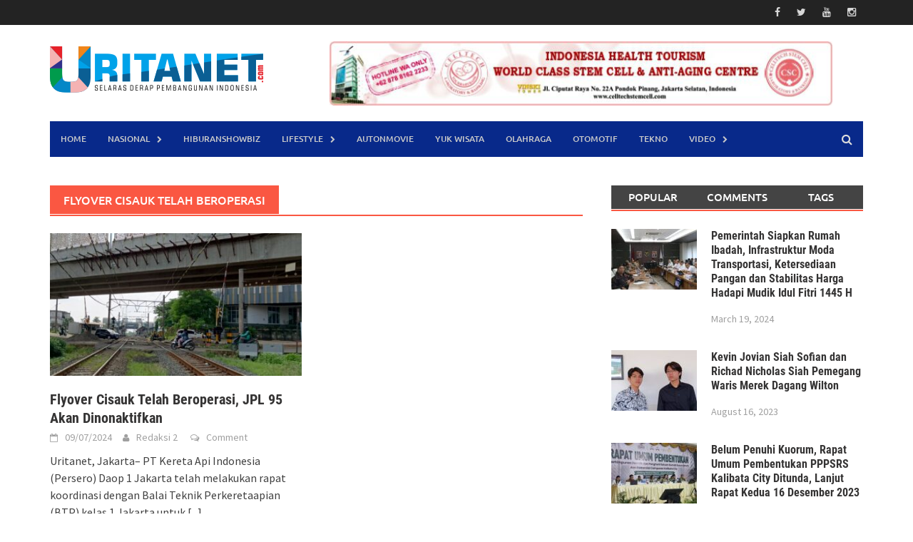

--- FILE ---
content_type: text/html; charset=UTF-8
request_url: https://uritanet.com/tag/flyover-cisauk-telah-beroperasi/
body_size: 145005
content:
<!DOCTYPE html><html lang="en-US" itemscope itemtype="https://schema.org/WebSite"><head><script data-no-optimize="1">var litespeed_docref=sessionStorage.getItem("litespeed_docref");litespeed_docref&&(Object.defineProperty(document,"referrer",{get:function(){return litespeed_docref}}),sessionStorage.removeItem("litespeed_docref"));</script> <meta charset="UTF-8"><meta name="viewport" content="width=device-width, initial-scale=1"><link rel="profile" href="https://gmpg.org/xfn/11"><link rel="pingback" href="https://uritanet.com/xmlrpc.php"><meta name='robots' content='index, follow, max-image-preview:large, max-snippet:-1, max-video-preview:-1' /><title>Flyover Cisauk Telah Beroperasi Arsip - Uritanet.com</title><link rel="canonical" href="https://uritanet.com/tag/flyover-cisauk-telah-beroperasi/" /><meta property="og:locale" content="en_US" /><meta property="og:type" content="article" /><meta property="og:title" content="Flyover Cisauk Telah Beroperasi Arsip - Uritanet.com" /><meta property="og:url" content="https://uritanet.com/tag/flyover-cisauk-telah-beroperasi/" /><meta property="og:site_name" content="Uritanet.com" /><meta name="twitter:card" content="summary_large_image" /> <script type="application/ld+json" class="yoast-schema-graph">{"@context":"https://schema.org","@graph":[{"@type":"CollectionPage","@id":"https://uritanet.com/tag/flyover-cisauk-telah-beroperasi/","url":"https://uritanet.com/tag/flyover-cisauk-telah-beroperasi/","name":"Flyover Cisauk Telah Beroperasi Arsip - Uritanet.com","isPartOf":{"@id":"https://uritanet.com/#website"},"primaryImageOfPage":{"@id":"https://uritanet.com/tag/flyover-cisauk-telah-beroperasi/#primaryimage"},"image":{"@id":"https://uritanet.com/tag/flyover-cisauk-telah-beroperasi/#primaryimage"},"thumbnailUrl":"https://uritanet.com/wp-content/uploads/2024/07/IMG-20240709-WA0050-1.jpg","breadcrumb":{"@id":"https://uritanet.com/tag/flyover-cisauk-telah-beroperasi/#breadcrumb"},"inLanguage":"en-US"},{"@type":"ImageObject","inLanguage":"en-US","@id":"https://uritanet.com/tag/flyover-cisauk-telah-beroperasi/#primaryimage","url":"https://uritanet.com/wp-content/uploads/2024/07/IMG-20240709-WA0050-1.jpg","contentUrl":"https://uritanet.com/wp-content/uploads/2024/07/IMG-20240709-WA0050-1.jpg","width":1600,"height":702},{"@type":"BreadcrumbList","@id":"https://uritanet.com/tag/flyover-cisauk-telah-beroperasi/#breadcrumb","itemListElement":[{"@type":"ListItem","position":1,"name":"Beranda","item":"https://uritanet.com/"},{"@type":"ListItem","position":2,"name":"Flyover Cisauk Telah Beroperasi"}]},{"@type":"WebSite","@id":"https://uritanet.com/#website","url":"https://uritanet.com/","name":"Uritanet.com","description":"Informatif, Selektif, Edukatif","publisher":{"@id":"https://uritanet.com/#organization"},"potentialAction":[{"@type":"SearchAction","target":{"@type":"EntryPoint","urlTemplate":"https://uritanet.com/?s={search_term_string}"},"query-input":{"@type":"PropertyValueSpecification","valueRequired":true,"valueName":"search_term_string"}}],"inLanguage":"en-US"},{"@type":"Organization","@id":"https://uritanet.com/#organization","name":"Uritanet.com","url":"https://uritanet.com/","logo":{"@type":"ImageObject","inLanguage":"en-US","@id":"https://uritanet.com/#/schema/logo/image/","url":"https://uritanet.com/wp-content/uploads/2023/02/LOGO-URITANET-space-atas-bawah.png","contentUrl":"https://uritanet.com/wp-content/uploads/2023/02/LOGO-URITANET-space-atas-bawah.png","width":299,"height":111,"caption":"Uritanet.com"},"image":{"@id":"https://uritanet.com/#/schema/logo/image/"}}]}</script> <link rel='dns-prefetch' href='//static.addtoany.com' /><link rel='dns-prefetch' href='//www.googletagmanager.com' /><link rel='dns-prefetch' href='//pagead2.googlesyndication.com' /><link rel="alternate" type="application/rss+xml" title="Uritanet.com &raquo; Feed" href="https://uritanet.com/feed/" /><link rel="alternate" type="application/rss+xml" title="Uritanet.com &raquo; Comments Feed" href="https://uritanet.com/comments/feed/" /><link rel="alternate" type="application/rss+xml" title="Uritanet.com &raquo; Flyover Cisauk Telah Beroperasi Tag Feed" href="https://uritanet.com/tag/flyover-cisauk-telah-beroperasi/feed/" /><link data-optimized="2" rel="stylesheet" href="https://uritanet.com/wp-content/litespeed/css/0df93fe46f85be65ebf47f18452e8043.css?ver=dd6c1" /> <script id="addtoany-core-js-before" type="litespeed/javascript">window.a2a_config=window.a2a_config||{};a2a_config.callbacks=[];a2a_config.overlays=[];a2a_config.templates={}</script> <script type="text/javascript" defer src="https://static.addtoany.com/menu/page.js" id="addtoany-core-js"></script> <script type="litespeed/javascript" data-src="https://uritanet.com/wp-includes/js/jquery/jquery.min.js?ver=3.7.1" id="jquery-core-js"></script> <script id="fvp-frontend-js-extra" type="litespeed/javascript">var fvpdata={"ajaxurl":"https://uritanet.com/wp-admin/admin-ajax.php","nonce":"bdf5f753af","fitvids":"1","dynamic":"","overlay":"","opacity":"0.75","color":"b","width":"640"}</script> <meta property="og:image" content="https://uritanet.com/wp-content/uploads/2022/11/cropped-Icon-URITANET-new.png"><meta property="og:type" content="website"><meta property="og:locale" content="en_US"><meta property="og:site_name" content="Uritanet.com"><meta property="og:url" content="https://uritanet.com/tag/flyover-cisauk-telah-beroperasi/"><meta property="og:title" content="Flyover Cisauk Telah Beroperasi Arsip - Uritanet.com"><meta property="twitter:partner" content="ogwp"><meta property="twitter:title" content="Flyover Cisauk Telah Beroperasi Arsip - Uritanet.com"><meta property="twitter:url" content="https://uritanet.com/tag/flyover-cisauk-telah-beroperasi/"><meta itemprop="image" content="https://uritanet.com/wp-content/uploads/2022/11/cropped-Icon-URITANET-new.png"><meta itemprop="name" content="Flyover Cisauk Telah Beroperasi Arsip - Uritanet.com"><link rel="https://api.w.org/" href="https://uritanet.com/wp-json/" /><link rel="alternate" title="JSON" type="application/json" href="https://uritanet.com/wp-json/wp/v2/tags/4617" /><link rel="EditURI" type="application/rsd+xml" title="RSD" href="https://uritanet.com/xmlrpc.php?rsd" /><meta name="generator" content="Site Kit by Google 1.168.0" /><meta name="google-adsense-platform-account" content="ca-host-pub-2644536267352236"><meta name="google-adsense-platform-domain" content="sitekit.withgoogle.com"> <script type="litespeed/javascript" data-src="https://pagead2.googlesyndication.com/pagead/js/adsbygoogle.js?client=ca-pub-2837406346561153&amp;host=ca-host-pub-2644536267352236" crossorigin="anonymous"></script> <link rel="icon" href="https://uritanet.com/wp-content/uploads/2022/11/cropped-Icon-URITANET-new-90x90.png" sizes="32x32" /><link rel="icon" href="https://uritanet.com/wp-content/uploads/2022/11/cropped-Icon-URITANET-new.png" sizes="192x192" /><link rel="apple-touch-icon" href="https://uritanet.com/wp-content/uploads/2022/11/cropped-Icon-URITANET-new.png" /><meta name="msapplication-TileImage" content="https://uritanet.com/wp-content/uploads/2022/11/cropped-Icon-URITANET-new.png" /></head><body data-rsssl=1 class="archive tag tag-flyover-cisauk-telah-beroperasi tag-4617 wp-embed-responsive wp-theme-awaken group-blog" data-burst_id="4617" data-burst_type="tag"><div id="page" class="hfeed site">
<a class="skip-link screen-reader-text" href="#content">Skip to content</a><header id="masthead" class="site-header" role="banner"><div class="top-nav"><div class="container"><div class="row"><div class="col-xs-12 col-sm-6 col-md-8 "></div><div class="col-xs-12 col-sm-6 col-md-4"><div class="asocial-area">
<span class="asocial-icon facebook"><a href="#" target="_blank"><i class="fa fa-facebook"></i></a></span>
<span class="asocial-icon twitter"><a href="#" target="_blank"><i class="fa fa-twitter"></i></a></span>
<span class="asocial-icon youtube"><a href="https://www.youtube.com/@Uritanetchenel" target="_blank"><i class="fa fa-youtube"></i></a></span>
<span class="asocial-icon instagram"><a href="#" target="_blank"><i class="fa fa-instagram"></i></a></span></div></div></div></div></div><div class="site-branding"><div class="container"><div class="site-brand-container"><div class="site-logo">
<a href="https://uritanet.com/" rel="home"><img data-lazyloaded="1" src="[data-uri]" width="299" height="111" data-src="https://uritanet.com/wp-content/uploads/2023/02/LOGO-URITANET-space-atas-bawah.png" alt="Uritanet.com"></a></div></div><div class="header-ad-area"><div id="secondary" class="widget-area" role="complementary"><aside id="media_image-22" class="widget widget_media_image"><a href="http://celltechstemcell.com" rel="httpcelltechstemcell-indonesiancom" target="_blank"><img data-lazyloaded="1" src="[data-uri]" width="705" height="90" data-src="https://uritanet.com/wp-content/uploads/2025/11/BANNER-ok-CSC-Anti-Aging.jpg" class="image wp-image-35991  attachment-705x90 size-705x90" alt="" style="max-width: 100%; height: auto;" decoding="async" fetchpriority="high" /></a></aside></div></div></div></div><div class="container"><div class="awaken-navigation-container"><nav id="site-navigation" class="main-navigation cl-effect-10" role="navigation"><div class="menu-main-menu-container"><ul id="menu-main-menu" class="menu"><li id="menu-item-522" class="menu-item menu-item-type-custom menu-item-object-custom menu-item-home menu-item-522"><a href="https://uritanet.com/">Home</a></li><li id="menu-item-476" class="menu-item menu-item-type-taxonomy menu-item-object-category menu-item-has-children menu-item-476"><a href="https://uritanet.com/nasional/">NASIONAL</a><ul class="sub-menu"><li id="menu-item-21908" class="menu-item menu-item-type-taxonomy menu-item-object-category menu-item-21908"><a href="https://uritanet.com/ragam-peristiwa-dalam-berita/">BERITA KITA</a></li><li id="menu-item-1917" class="menu-item menu-item-type-taxonomy menu-item-object-category menu-item-1917"><a href="https://uritanet.com/ekonomi-bisnis/">EKBIS</a></li></ul></li><li id="menu-item-765" class="menu-item menu-item-type-taxonomy menu-item-object-category menu-item-765"><a href="https://uritanet.com/entertainment-and-showbiz/">HIBURAnSHOWBIZ</a></li><li id="menu-item-20" class="menu-item menu-item-type-taxonomy menu-item-object-category menu-item-has-children menu-item-20"><a href="https://uritanet.com/lifestyle/">LIFESTYLE</a><ul class="sub-menu"><li id="menu-item-22" class="menu-item menu-item-type-taxonomy menu-item-object-category menu-item-22"><a href="https://uritanet.com/kesehatan-sehat-hidup-sehat-obat-obatan/">KESEHATAN</a></li></ul></li><li id="menu-item-3163" class="menu-item menu-item-type-taxonomy menu-item-object-category menu-item-3163"><a href="https://uritanet.com/automotif-dan-film/">AUTOnMOVIE</a></li><li id="menu-item-19" class="menu-item menu-item-type-taxonomy menu-item-object-category menu-item-19"><a href="https://uritanet.com/pariwisata-wisata-liburan-seni-budaya/">YUK WISATA</a></li><li id="menu-item-477" class="menu-item menu-item-type-taxonomy menu-item-object-category menu-item-477"><a href="https://uritanet.com/olahraga/">OLAHRAGA</a></li><li id="menu-item-29513" class="menu-item menu-item-type-taxonomy menu-item-object-category menu-item-29513"><a href="https://uritanet.com/otomotif/">OTOMOTIF</a></li><li id="menu-item-3162" class="menu-item menu-item-type-taxonomy menu-item-object-category menu-item-3162"><a href="https://uritanet.com/teknologi/">TEKNO</a></li><li id="menu-item-13842" class="menu-item menu-item-type-taxonomy menu-item-object-category menu-item-has-children menu-item-13842"><a href="https://uritanet.com/uritanet-video/">VIDEO</a><ul class="sub-menu"><li id="menu-item-18338" class="menu-item menu-item-type-taxonomy menu-item-object-category menu-item-18338"><a href="https://uritanet.com/berita-foto/">BERITA FOTO</a></li></ul></li></ul></div></nav>
<a href="#" class="navbutton" id="main-nav-button">Main Menu</a><div class="responsive-mainnav"></div><div class="awaken-search-button-icon"></div><div class="awaken-search-box-container"><div class="awaken-search-box"><form action="https://uritanet.com/" id="awaken-search-form" method="get">
<input type="text" value="" name="s" id="s" />
<input type="submit" value="Search" /></form></div></div></div></div></header><div id="content" class="site-content"><div class="container"><div class="row"><div class="col-xs-12 col-sm-6 col-md-8 "><section id="primary" class="content-area"><main id="main" class="site-main" role="main"><header class="archive-page-header"><h1 class="archive-page-title">
Flyover Cisauk Telah Beroperasi</h1></header><div class="row"><div class="col-xs-12 col-sm-6 col-md-6"><article id="post-22992" class="genaral-post-item post-22992 post type-post status-publish format-standard has-post-thumbnail hentry category-ragam-peristiwa-dalam-berita tag-flyover-cisauk-telah-beroperasi tag-jpl-95-akan-dinonaktifkan"><figure class="genpost-featured-image">
<a href="https://uritanet.com/2024/07/09/flyover-cisauk-telah-beroperasi-jpl-95-akan-dinonaktifkan/" title="Flyover Cisauk Telah Beroperasi, JPL 95 Akan Dinonaktifkan"><img data-lazyloaded="1" src="[data-uri]" width="388" height="220" data-src="https://uritanet.com/wp-content/uploads/2024/07/IMG-20240709-WA0050-1-388x220.jpg" class="attachment-featured size-featured wp-post-image" alt="" decoding="async" /></a></figure><header class="genpost-entry-header"><h2 class="genpost-entry-title entry-title"><a href="https://uritanet.com/2024/07/09/flyover-cisauk-telah-beroperasi-jpl-95-akan-dinonaktifkan/" rel="bookmark">Flyover Cisauk Telah Beroperasi, JPL 95 Akan Dinonaktifkan</a></h2><div class="genpost-entry-meta">
<span class="posted-on"><a href="https://uritanet.com/2024/07/09/flyover-cisauk-telah-beroperasi-jpl-95-akan-dinonaktifkan/" rel="bookmark"><time class="entry-date published" datetime="2024-07-09T17:15:19+07:00">09/07/2024</time><time class="updated" datetime="2024-07-09T22:10:54+07:00">09/07/2024</time></a></span><span class="byline"><span class="author vcard"><a class="url fn n" href="https://uritanet.com/author/bambang-susapto/">Redaksi 2</a></span></span>			                        		<span class="comments-link"><a href="https://uritanet.com/2024/07/09/flyover-cisauk-telah-beroperasi-jpl-95-akan-dinonaktifkan/#respond">Comment</a></span></div></header><div class="genpost-entry-content">
Uritanet, Jakarta&#8211; PT Kereta Api Indonesia (Persero) Daop 1 Jakarta telah melakukan rapat koordinasi dengan Balai Teknik Perkeretaapian (BTP) kelas 1 Jakarta untuk
<a class="moretag" href="https://uritanet.com/2024/07/09/flyover-cisauk-telah-beroperasi-jpl-95-akan-dinonaktifkan/"> [...]</a></div></article></div><div class="col-xs-12 col-sm-12 col-md-12"></div></div></main></section></div><div class="col-xs-12 col-sm-6 col-md-4"><div id="secondary" class="main-widget-area" role="complementary"><aside id="awaken_tabbed_widget-3" class="widget widget_awaken_tabbed_widget"><ul class="nav nav-tabs" id="awt-widget"><li><a href="#awaken-popular" role="tab" data-toggle="tab">Popular</a></li><li><a href="#awaken-comments" role="tab" data-toggle="tab">Comments</a></li><li><a href="#awaken-tags" role="tab" data-toggle="tab">Tags</a></li></ul><div class="tab-content"><div class="tab-pane fade active in" id="awaken-popular"><div class="ams-post"><div class="ams-thumb">
<a href="https://uritanet.com/2024/03/19/pemerintah-siapkan-rumah-ibadah-infrastruktur-moda-transportasi-ketersediaan-pangan-dan-stabilitas-harga-hadapi-mudik-idul-fitri-1445-h/" title="Pemerintah Siapkan Rumah Ibadah, Infrastruktur Moda Transportasi, Ketersediaan Pangan dan Stabilitas Harga Hadapi Mudik Idul Fitri 1445 H"><img data-lazyloaded="1" src="[data-uri]" width="120" height="85" data-src="https://uritanet.com/wp-content/uploads/2024/03/IMG-20240319-WA0008-120x85.jpg" class="attachment-small-thumb size-small-thumb wp-post-image" alt="" title="Pemerintah Siapkan Rumah Ibadah, Infrastruktur Moda Transportasi, Ketersediaan Pangan dan Stabilitas Harga Hadapi Mudik Idul Fitri 1445 H" decoding="async" /></a></div><div class="ams-details"><h3 class="ams-title"><a href="https://uritanet.com/2024/03/19/pemerintah-siapkan-rumah-ibadah-infrastruktur-moda-transportasi-ketersediaan-pangan-dan-stabilitas-harga-hadapi-mudik-idul-fitri-1445-h/" rel="bookmark">Pemerintah Siapkan Rumah Ibadah, Infrastruktur Moda Transportasi, Ketersediaan Pangan dan Stabilitas Harga Hadapi Mudik Idul Fitri 1445 H</a></h3><p class="ams-meta">March 19, 2024</p></div></div><div class="ams-post"><div class="ams-thumb">
<a href="https://uritanet.com/2023/08/16/kevin-jovian-siah-sofian-dan-richad-nicholas-siah-pemegang-waris-merek-dagang-wilton/" title="Kevin Jovian Siah Sofian dan Richad Nicholas Siah Pemegang Waris Merek Dagang Wilton"><img data-lazyloaded="1" src="[data-uri]" width="120" height="85" data-src="https://uritanet.com/wp-content/uploads/2023/08/IMG_20230816_104142-120x85.jpg" class="attachment-small-thumb size-small-thumb wp-post-image" alt="" title="Kevin Jovian Siah Sofian dan Richad Nicholas Siah Pemegang Waris Merek Dagang Wilton" decoding="async" /></a></div><div class="ams-details"><h3 class="ams-title"><a href="https://uritanet.com/2023/08/16/kevin-jovian-siah-sofian-dan-richad-nicholas-siah-pemegang-waris-merek-dagang-wilton/" rel="bookmark">Kevin Jovian Siah Sofian dan Richad Nicholas Siah Pemegang Waris Merek Dagang Wilton</a></h3><p class="ams-meta">August 16, 2023</p></div></div><div class="ams-post"><div class="ams-thumb">
<a href="https://uritanet.com/2023/12/09/belum-penuhi-kuorum-rapat-umum-pembentukan-pppsrs-kalibata-city-ditunda-lanjut-rapat-kedua-16-desember-2023/" title="Belum Penuhi Kuorum, Rapat Umum Pembentukan PPPSRS Kalibata City Ditunda, Lanjut Rapat Kedua 16 Desember 2023"><img data-lazyloaded="1" src="[data-uri]" width="120" height="85" data-src="https://uritanet.com/wp-content/uploads/2023/12/IMG-20231209-WA0024-120x85.jpg" class="attachment-small-thumb size-small-thumb wp-post-image" alt="" title="Belum Penuhi Kuorum, Rapat Umum Pembentukan PPPSRS Kalibata City Ditunda, Lanjut Rapat Kedua 16 Desember 2023" decoding="async" /></a></div><div class="ams-details"><h3 class="ams-title"><a href="https://uritanet.com/2023/12/09/belum-penuhi-kuorum-rapat-umum-pembentukan-pppsrs-kalibata-city-ditunda-lanjut-rapat-kedua-16-desember-2023/" rel="bookmark">Belum Penuhi Kuorum, Rapat Umum Pembentukan PPPSRS Kalibata City Ditunda, Lanjut Rapat Kedua 16 Desember 2023</a></h3><p class="ams-meta">December 9, 2023</p></div></div><div class="ams-post"><div class="ams-thumb">
<a href="https://uritanet.com/2023/06/06/ultah-citra-yunita-dikelilingi-saiful-jamil-dan-sahabat-citra-management/" title="Ultah Citra Yunita Dikelilingi Saiful Jamil dan Sahabat Citra Management"><img data-lazyloaded="1" src="[data-uri]" width="120" height="85" data-src="https://uritanet.com/wp-content/uploads/2023/06/IMG-20230606-WA0009-120x85.jpg" class="attachment-small-thumb size-small-thumb wp-post-image" alt="" title="Ultah Citra Yunita Dikelilingi Saiful Jamil dan Sahabat Citra Management" decoding="async" /></a></div><div class="ams-details"><h3 class="ams-title"><a href="https://uritanet.com/2023/06/06/ultah-citra-yunita-dikelilingi-saiful-jamil-dan-sahabat-citra-management/" rel="bookmark">Ultah Citra Yunita Dikelilingi Saiful Jamil dan Sahabat Citra Management</a></h3><p class="ams-meta">June 6, 2023</p></div></div><div class="ams-post"><div class="ams-thumb">
<a href="https://uritanet.com/2023/08/22/lbh-jakarta-justice-solusi-tepat-berikan-bantuan-hukum-warga-masyarakat/" title="LBH Jakarta Justice Solusi Tepat Berikan Bantuan Hukum Warga Masyarakat"><img data-lazyloaded="1" src="[data-uri]" width="120" height="85" data-src="https://uritanet.com/wp-content/uploads/2023/08/IMG_20230822_090132-120x85.jpg" class="attachment-small-thumb size-small-thumb wp-post-image" alt="" title="LBH Jakarta Justice Solusi Tepat Berikan Bantuan Hukum Warga Masyarakat" decoding="async" data-srcset="https://uritanet.com/wp-content/uploads/2023/08/IMG_20230822_090132-120x85.jpg 120w, https://uritanet.com/wp-content/uploads/2023/08/IMG_20230822_090132-768x540.jpg 768w, https://uritanet.com/wp-content/uploads/2023/08/IMG_20230822_090132.jpg 1080w" data-sizes="(max-width: 120px) 100vw, 120px" /></a></div><div class="ams-details"><h3 class="ams-title"><a href="https://uritanet.com/2023/08/22/lbh-jakarta-justice-solusi-tepat-berikan-bantuan-hukum-warga-masyarakat/" rel="bookmark">LBH Jakarta Justice Solusi Tepat Berikan Bantuan Hukum Warga Masyarakat</a></h3><p class="ams-meta">August 22, 2023</p></div></div></div><div class="tab-pane fade" id="awaken-comments"><div class="awc-container clearfix"><figure class="awaken_avatar">
<a href="https://uritanet.com/2023/07/11/asean-queer-advocacy-week-menyimpang-nilai-nilai-ketimuran-indonesia/#comment-7316">
<img data-lazyloaded="1" src="[data-uri]" alt='' data-src='https://secure.gravatar.com/avatar/7d7fbbc515884029e73b8cf59a1a3f6dbb3148e8d7de7e90bd6f7b5d49e13148?s=80&#038;r=g' data-srcset='https://secure.gravatar.com/avatar/7d7fbbc515884029e73b8cf59a1a3f6dbb3148e8d7de7e90bd6f7b5d49e13148?s=160&#038;r=g 2x' class='avatar avatar-80 photo' height='80' width='80' decoding='async'/>
</a></figure>
<span class="awaken_comment_author">Marhtainota </span> - <span class="awaken_comment_post">Asean Queer Advocacy Week Menyimpang Nilai-nilai Ketimuran Indonesia</span><p class="acmmnt-body">
Hello there! I'm Martha, originating from the lovely town of Edson, Canada. By day, I'm passionately involved in the estate&hellip;</p></div><div class="awc-container clearfix"><figure class="awaken_avatar">
<a href="https://uritanet.com/2024/01/13/arie-triyono-kembangkan-destinasi-pariwisata-baru-kertajati-family-farm-education-park-dapat-support-ridwan-kamil/#comment-6392">
<img data-lazyloaded="1" src="[data-uri]" alt='' data-src='https://secure.gravatar.com/avatar/db9a5b74df99f15e57b73ad6ce1cabeb0e3944c14fe2c2d8d29e2047abe05100?s=80&#038;r=g' data-srcset='https://secure.gravatar.com/avatar/db9a5b74df99f15e57b73ad6ce1cabeb0e3944c14fe2c2d8d29e2047abe05100?s=160&#038;r=g 2x' class='avatar avatar-80 photo' height='80' width='80' decoding='async'/>
</a></figure>
<span class="awaken_comment_author">Desie Alwis </span> - <span class="awaken_comment_post">Arie Triyono Kembangkan Destinasi Pariwisata Baru Kertajati Family Farm &#038; Education Park Dapat Support Ridwan Kamil</span><p class="acmmnt-body">
Salam kenal Bpk Arie Triyono, sy Desie Alwis Chairperson GEMPPITA, Gema Paiwisata Indonesia.Sy mohon waktu bpk utk Pariwisata Indonesia, jika&hellip;</p></div><div class="awc-container clearfix"><figure class="awaken_avatar">
<a href="https://uritanet.com/2022/04/27/plt-wali-kota-bekasi-hadiri-tarling-di-masjid-subulusalam-bekasi-barat/#comment-6142">
<img data-lazyloaded="1" src="[data-uri]" alt='' data-src='https://secure.gravatar.com/avatar/cfc6c15b6d3e3bb104b84464c6b7e1efd1ccec728d5761f89efe16919c8a9bf5?s=80&#038;r=g' data-srcset='https://secure.gravatar.com/avatar/cfc6c15b6d3e3bb104b84464c6b7e1efd1ccec728d5761f89efe16919c8a9bf5?s=160&#038;r=g 2x' class='avatar avatar-80 photo' height='80' width='80' decoding='async'/>
</a></figure>
<span class="awaken_comment_author">Tools For Creators </span> - <span class="awaken_comment_post">Plt. Wali Kota Bekasi Hadiri Tarling di Masjid Subulusalam, Bekasi Barat</span><p class="acmmnt-body">
I'm extremely impressed along with your writing abilities and also with the layout on your blog. Is this a paid&hellip;</p></div><div class="awc-container clearfix"><figure class="awaken_avatar">
<a href="https://uritanet.com/2024/01/29/revitalisasi-demokrasi-aplikasi-suara-pagi-hadir-sebagai-solusi-digital-prabowo-gibran-untuk-pemilu-2024/#comment-6112">
<img data-lazyloaded="1" src="[data-uri]" alt='' data-src='https://secure.gravatar.com/avatar/21636ccba491cb7639dd8c87f9e0f3971c43c0ae75556be2050895ba3a9150cf?s=80&#038;r=g' data-srcset='https://secure.gravatar.com/avatar/21636ccba491cb7639dd8c87f9e0f3971c43c0ae75556be2050895ba3a9150cf?s=160&#038;r=g 2x' class='avatar avatar-80 photo' height='80' width='80' decoding='async'/>
</a></figure>
<span class="awaken_comment_author">Agus Hendra WAN </span> - <span class="awaken_comment_post">Revitalisasi Demokrasi: Aplikasi Suara Pagi Hadir sebagai Solusi Digital Prabowo-Gibran untuk Pemilu 2024</span><p class="acmmnt-body">
Butuh</p></div><div class="awc-container clearfix"><figure class="awaken_avatar">
<a href="/#comment-1520">
<img data-lazyloaded="1" src="[data-uri]" alt='' data-src='https://secure.gravatar.com/avatar/0e4caec99916f0face4f64ddb921d3d58a044ba89c91a7ad3fcb212eb161d9e8?s=80&#038;r=g' data-srcset='https://secure.gravatar.com/avatar/0e4caec99916f0face4f64ddb921d3d58a044ba89c91a7ad3fcb212eb161d9e8?s=160&#038;r=g 2x' class='avatar avatar-80 photo' height='80' width='80' decoding='async'/>
</a></figure>
<span class="awaken_comment_author">Edward </span> - <span class="awaken_comment_post"></span><p class="acmmnt-body">
Dear Bapak Rudy ( OWNER ) Bila Cafe Bapak memerlukan room Freezer, Chiller, Up Right Freezer, Coffee Machine dll mohon&hellip;</p></div></div><div class="tab-pane fade" id="awaken-tags">
<span><a href="https://uritanet.com/tag/lelaki-satu-wanita/">'Lelaki Satu Wanita'</a></span>
<span><a href="https://uritanet.com/tag/menunda-dahulu/">'Menunda Dahulu'</a></span>
<span><a href="https://uritanet.com/tag/part-of-clean-group/">'Part of Clean Group'</a></span>
<span><a href="https://uritanet.com/tag/penyelundupan-kata-kata/">'Penyelundupan Kata-kata'</a></span>
<span><a href="https://uritanet.com/tag/surat-keberatan/">'Surat Keberatan'</a></span>
<span><a href="https://uritanet.com/tag/surat-perintah-pengosongan/">'Surat Perintah Pengosongan'</a></span>
<span><a href="https://uritanet.com/tag/tidak-sesuai-amar-putusan/">'Tidak Sesuai Amar Putusan'</a></span>
<span><a href="https://uritanet.com/tag/voorpost/">'Voorpost'</a></span>
<span><a href="https://uritanet.com/tag/garis-cinta-sctv/">‘Garis Cinta’ SCTV</a></span>
<span><a href="https://uritanet.com/tag/angry-bird-summer-adventure-di-grand-metropolitan-strategi-jitu-hadirkan-pengalaman-belanja-ramah-keluarga/">"Angry Bird Summer Adventure" di Grand Metropolitan: Strategi Jitu Hadirkan Pengalaman Belanja Ramah Keluarga</a></span>
<span><a href="https://uritanet.com/tag/mengangkat-kekayaan-budaya-indonesia-dalam-koleksi-modern-kolaborasi-ernesto-abram-dan-amero-jewellery-di-jf3-fashion-festival/">"Mengangkat Kekayaan Budaya Indonesia dalam Koleksi Modern: Kolaborasi Ernesto Abram dan Amero Jewellery di JF3 Fashion Festival"</a></span>
<span><a href="https://uritanet.com/tag/perang-jawa-ambisi-layar-lebar-angga-sasongko-untuk-mengguncang-dunia-lewat-sejarah-indonesia/">"Perang Jawa": Ambisi Layar Lebar Angga Sasongko untuk Mengguncang Dunia Lewat Sejarah Indonesia</a></span>
<span><a href="https://uritanet.com/tag/qodrat-2-hadir-lebaran-2025-iblis-assuala-kembali-dengan-teror-yang-lebih-mencekam/">"Qodrat 2" Hadir Lebaran 2025: Iblis Assu’ala Kembali dengan Teror yang Lebih Mencekam!</a></span>
<span><a href="https://uritanet.com/tag/saat-bintang-absen/">"Saat Bintang Absen</a></span>
<span><a href="https://uritanet.com/tag/kisah-hidup-bapak-bapak/">“Kisah Hidup Bapak Bapak”</a></span>
<span><a href="https://uritanet.com/tag/perempuan-pembawa-sial-horor-baru-yang-menggugat-stigma-perempuan-dan-hidupkan-kembali-mitos-bahu-laweyan/">“Perempuan Pembawa Sial”: Horor Baru yang Menggugat Stigma Perempuan dan Hidupkan Kembali Mitos Bahu Laweyan</a></span>
<span><a href="https://uritanet.com/tag/prof-deby-vinski-ktt-dunia-2025-jadi-momentum-menata-ekosistem-sel-punca-global/">“Prof. Deby Vinski: KTT Dunia 2025 Jadi Momentum Menata Ekosistem Sel Punca Global”</a></span>
<span><a href="https://uritanet.com/tag/save-our-world-gaungkan-diplomasi-lingkungan-lewat-nada/">“Save Our World” Gaungkan Diplomasi Lingkungan Lewat Nada</a></span>
<span><a href="https://uritanet.com/tag/tumbal-darah-jadi-langkah-berani-magma-entertainment-bangun-semesta-horor-aksi-indonesia/">“Tumbal Darah” Jadi Langkah Berani MAGMA Entertainment Bangun Semesta Horor-Aksi Indonesia</a></span>
<span><a href="https://uritanet.com/tag/death-kisah-balapan-dengan-pesan-mendalam/">&amp; Death": Kisah Balapan dengan Pesan Mendalam</a></span>
<span><a href="https://uritanet.com/tag/banggaindonesia-tandakehormatanri-presidenprabowo-bintangmahaputera-terawanagusputranto-penghargaannasional/">#BanggaIndonesia #TandaKehormatanRI #PresidenPrabowo #BintangMahaputera #TerawanAgusPutranto #PenghargaanNasional</a></span>
<span><a href="https://uritanet.com/tag/bingkisanlebaran2025-yayasanpermatasanny-peduli-yayasanpedulijurnalisindonesia-suarawartawanindonesia-bantuanuntukwartawan-apresiasi-untuk-jurnalis-idulfitri1446h/">#BingkisanLebaran2025 #YayasanPermataSanny Peduli #YayasanPeduliJurnalisIndonesia #SuaraWartawanIndonesia #BantuanUntukWartawan #Apresiasi untuk jurnalis #IdulFitri1446H</a></span>
<span><a href="https://uritanet.com/tag/kelanarasa-berbagitakjil-ameyagroup-ramadanberkah/">#KelanaRasa #BerbagiTakjil #AMEYAGROUP #RamadanBerkah</a></span>
<span><a href="https://uritanet.com/tag/kembalikebioskop/">#KembaliKeBioskop</a></span>
<span><a href="https://uritanet.com/tag/megaputriwi-vleague2024-redsparks-jeongkwanjang-bolavoliasia-atletindonesia-megafans-beritaolahraga-sportessay-perpisahanmega-bolavolikorea-olahragawanita-inspirasiolahraga/">#MegaPutriwi #VLeague2024 #RedSparks #JeongKwanJang #BolaVoliAsia #AtletIndonesia #MegaFans #BeritaOlahraga #SportEssay #PerpisahanMega #BolaVoliKorea #OlahragaWanita #InspirasiOlahraga</a></span>
<span><a href="https://uritanet.com/tag/mitsubishifuso-fusoberkahramadan2025-lautanberlianutamamotor-kendaraanniaga-otomotif/">#MitsubishiFuso #FusoBerkahRamadan2025 #LautanBerlianUtamaMotor #KendaraanNiaga #Otomotif</a></span>
<span><a href="https://uritanet.com/tag/tsotsimovie-oscarwinningfilm-crimedrama-redemptionarc-mustwatchmovies-africancinema-southafricanfilm/">#TsotsiMovie #OscarWinningFilm #CrimeDrama #RedemptionArc #MustWatchMovies #AfricanCinema #SouthAfricanFilm</a></span>
<span><a href="https://uritanet.com/tag/021-triliun-di-2024/">021 Triliun di 2024</a></span>
<span><a href="https://uritanet.com/tag/1-000-persen/">1.000 persen</a></span>
<span><a href="https://uritanet.com/tag/1-000-umkm-binaan-bank-indonesia/">1.000 UMKM Binaan Bank Indonesia</a></span>
<span><a href="https://uritanet.com/tag/10-ka-keberangkatan-stasiun-gambir-diberhentikan-di-stasiun-jatinegara/">10 KA Keberangkatan Stasiun Gambir Diberhentikan di Stasiun Jatinegara</a></span>
<span><a href="https://uritanet.com/tag/10-unit-mobil-pemadam/">10 Unit Mobil Pemadam</a></span>
<span><a href="https://uritanet.com/tag/1000hpk/">1000HPK</a></span>
<span><a href="https://uritanet.com/tag/1004-bahan-vegetarian-friendly/">1004 bahan vegetarian friendly</a></span>
<span><a href="https://uritanet.com/tag/100x-bubuk-daun-teh-matcha/">100X bubuk Daun Teh Matcha</a></span>
<span><a href="https://uritanet.com/tag/10th-awarding-jne-content-competition-2023/">10th Awarding JNE Content Competition 2023</a></span>
<span><a href="https://uritanet.com/tag/11-juli-11-oktober-2023/">11 Juli - 11 Oktober 2023</a></span>
<span><a href="https://uritanet.com/tag/11-ka-keberangkatan-stasiun-gambir-diberhentikan-di-stasiun-jatinegara/">11 KA Keberangkatan Stasiun Gambir Diberhentikan di Stasiun Jatinegara</a></span>
<span><a href="https://uritanet.com/tag/11-ka-keberangkatan-stasiun-gambir-diberhentikan-di-stasiun-jatinegaraara/">11 KA Keberangkatan Stasiun Gambir Diberhentikan di Stasiun Jatinegaraara</a></span>
<span><a href="https://uritanet.com/tag/115-kali-turun-ke-lapangan/">115 Kali Turun ke Lapangan</a></span>
<span><a href="https://uritanet.com/tag/12-tokoh-pendiri-pdsi/">12 Tokoh Pendiri PDSI</a></span>
<span><a href="https://uritanet.com/tag/13-kereta-api-jarak-jauh-kini-berhenti-di-jatinegara/">13 Kereta Api Jarak Jauh Kini Berhenti di Jatinegara</a></span>
<span><a href="https://uritanet.com/tag/145-ribu-tiket-kereta-api-untuk-mudik-lebaran-2025-telah-dipesan/">145 Ribu Tiket Kereta Api untuk Mudik Lebaran 2025 Telah Dipesan</a></span>
<span><a href="https://uritanet.com/tag/150-442-tiket-terjual/">150.442 Tiket Terjual</a></span>
<span><a href="https://uritanet.com/tag/16-ka-keberangkatan-stasiun-gambir-berhenti-di-stasiun-jatinegara/">16 KA Keberangkatan Stasiun Gambir Berhenti di Stasiun Jatinegara</a></span>
<span><a href="https://uritanet.com/tag/17agustusmedan/">17AgustusMedan</a></span>
<span><a href="https://uritanet.com/tag/18-kereta-lakukan-berhenti-luar-biasa/">18 Kereta Lakukan Berhenti Luar Biasa</a></span>
<span><a href="https://uritanet.com/tag/180-hari-kalender/">180 hari kalender.</a></span>
<span><a href="https://uritanet.com/tag/2-juta-pelanggan-ka-jarak-jauh-selama-periode-januari-agustus-2024/">2 Juta Pelanggan KA Jarak Jauh Selama Periode Januari - Agustus 2024</a></span>
<span><a href="https://uritanet.com/tag/2-kamar-mandi/">2 kamar mandi</a></span>
<span><a href="https://uritanet.com/tag/2-lantai/">2 lantai</a></span>
<span><a href="https://uritanet.com/tag/2-varian-daging/">2 varian daging</a></span>
<span><a href="https://uritanet.com/tag/200-pegawai-daop-1-jakarta-jadi-porter-gratis/">200 Pegawai Daop 1 Jakarta Jadi Porter Gratis</a></span>
<span><a href="https://uritanet.com/tag/2023/">2023</a></span>
<span><a href="https://uritanet.com/tag/2024/">2024</a></span>
<span><a href="https://uritanet.com/tag/237-insiden-di-perlintasan-sebidang-jadi-alarm-keselamatan/">237 Insiden di Perlintasan Sebidang Jadi Alarm Keselamatan</a></span>
<span><a href="https://uritanet.com/tag/25-28-juli-2023/">25 — 28 Juli 2023</a></span>
<span><a href="https://uritanet.com/tag/26-28-juli-2023/">26-28 Juli 2023</a></span>
<span><a href="https://uritanet.com/tag/27-ka-keberangkatan-dan-5-ka-kedatangan-stasiun-gambir-berhenti-di-stasiun-jatinegara/">27 KA Keberangkatan dan 5 KA Kedatangan Stasiun Gambir Berhenti di Stasiun Jatinegara</a></span>
<span><a href="https://uritanet.com/tag/27-30-juli-2023/">27-30 Juli 2023</a></span>
<span><a href="https://uritanet.com/tag/270-juta-penduduk/">270 juta penduduk</a></span>
<span><a href="https://uritanet.com/tag/29-april-2025/">29 April 2025</a></span>
<span><a href="https://uritanet.com/tag/29-ribu-penumpang-berangkat-dari-daop-6-yogyakarta/">29 Ribu Penumpang Berangkat dari Daop 6 Yogyakarta</a></span>
<span><a href="https://uritanet.com/tag/3-agustus-2023/">3 Agustus 2023</a></span>
<span><a href="https://uritanet.com/tag/3-juta-lebih-penumpang/">3 Juta Lebih Penumpang</a></span>
<span><a href="https://uritanet.com/tag/3-kamar-tidur/">3 kamar tidur</a></span>
<span><a href="https://uritanet.com/tag/3-miliar/">3 Miliar</a></span>
<span><a href="https://uritanet.com/tag/30-tahun-menjadi-pelopor-pendidikan-holistik-di-indonesia/">30 Tahun Menjadi Pelopor Pendidikan Holistik di Indonesia</a></span>
<span><a href="https://uritanet.com/tag/30-tahun-perjalanan-yayasan-humaniora-kritik-sebagai-pilar-kemajuan/">30 Tahun Perjalanan Yayasan Humaniora: Kritik Sebagai Pilar Kemajuan</a></span>
<span><a href="https://uritanet.com/tag/300-umkm-hadir-fisik/">300 UMKM hadir fisik</a></span>
<span><a href="https://uritanet.com/tag/32-kasus-terjadi-selama-semester-pertama-2025/">32 Kasus Terjadi Selama Semester Pertama 2025</a></span>
<span><a href="https://uritanet.com/tag/325-ribu-penumpang-tiba-lewat-kajj-di-awal-juli-2025/">325 Ribu Penumpang Tiba Lewat KAJJ di Awal Juli 2025</a></span>
<span><a href="https://uritanet.com/tag/33-brand/">33 brand</a></span>
<span><a href="https://uritanet.com/tag/34-ribu-penumpang-berangkat-dari-jakarta/">34 Ribu Penumpang Berangkat dari Jakarta</a></span>
<span><a href="https://uritanet.com/tag/36-tahun-eagle-indonesia/">36 tahun Eagle Indonesia</a></span>
<span><a href="https://uritanet.com/tag/37-ribu-lebih-penumpang-tiba-di-jakarta-pada-puncak-arus-balik-libur-isra-miraj-dan-imlek-2025/">37 Ribu Lebih Penumpang Tiba di Jakarta pada Puncak Arus Balik Libur Isra Mi’raj dan Imlek 2025</a></span>
<span><a href="https://uritanet.com/tag/394-asn-resmi-dikukuhkan-hadapi-tantangan-ekonomi-digital/">394 ASN Resmi Dikukuhkan Hadapi Tantangan Ekonomi Digital</a></span>
<span><a href="https://uritanet.com/tag/3rd-itfw-jakarta-2023/">3rd ITFW Jakarta 2023</a></span>
<span><a href="https://uritanet.com/tag/40-pasang/">40 pasang</a></span>
<span><a href="https://uritanet.com/tag/400-ribu-lebih-tiket-kajj-telah-dipesan-untuk-keberangkatan-28-juni-hingga-15-juli-2024-selama-masa-liburan-sekolah/">400 Ribu Lebih Tiket KAJJ Telah Dipesan Untuk Keberangkatan 28 Juni Hingga 15 Juli 2024 Selama Masa Liburan Sekolah</a></span>
<span><a href="https://uritanet.com/tag/45-umkm-kopi-binaan-bi/">45 UMKM Kopi Binaan BI</a></span>
<span><a href="https://uritanet.com/tag/45movement/">45Movement</a></span>
<span><a href="https://uritanet.com/tag/48-persen-tiket-kereta-api-dari-jakarta-sudah-terjual/">48 Persen Tiket Kereta Api dari Jakarta Sudah Terjual</a></span>
<span><a href="https://uritanet.com/tag/4th-metland-blanjaproperti-2023/">4th Metland Blanjaproperti 2023</a></span>
<span><a href="https://uritanet.com/tag/5-juta-di-ina-paace-automechanika-2024/">5 Juta di INA PAACE Automechanika 2024</a></span>
<span><a href="https://uritanet.com/tag/5-juta-ton-di-tengah-upaya-jaga-kelestarian/">5 Juta Ton di Tengah Upaya Jaga Kelestarian</a></span>
<span><a href="https://uritanet.com/tag/5-miliar/">5 miliar</a></span>
<span><a href="https://uritanet.com/tag/5-persen/">5 Persen</a></span>
<span><a href="https://uritanet.com/tag/54/">54</a></span>
<span><a href="https://uritanet.com/tag/57-unit/">57 unit</a></span>
<span><a href="https://uritanet.com/tag/580-anggota-dpr-ri-periode-2024-2029-resmi-dilantik/">580 Anggota DPR RI Periode 2024-2029 Resmi Dilantik</a></span>
<span><a href="https://uritanet.com/tag/6-varian-rasa/">6 Varian rasa</a></span>
<span><a href="https://uritanet.com/tag/634/">634</a></span>
<span><a href="https://uritanet.com/tag/64-ormas-deklarasi-dukungan-untuk-pasangan-rido-di-jakarta/">64 Ormas Deklarasi Dukungan untuk Pasangan RIDO di Jakarta</a></span>
<span><a href="https://uritanet.com/tag/650-ribu-lebih-tiket-kereta-jarak-jauh-ludes-terjual-di-daop-1-jakarta-jelang-lebaran-2025/">650 Ribu Lebih Tiket Kereta Jarak Jauh Ludes Terjual di Daop 1 Jakarta Jelang Lebaran 2025</a></span>
<span><a href="https://uritanet.com/tag/7-juta/">7 Juta</a></span>
<span><a href="https://uritanet.com/tag/7-ka-keberangkatan-stasiun-gambir-diberhentikan-di-stasiun-jatinegara/">7 KA Keberangkatan Stasiun Gambir Diberhentikan di Stasiun Jatinegara</a></span>
<span><a href="https://uritanet.com/tag/7-ribu-lebih-tiket-laris-untuk-17-agustus/">7 Ribu Lebih Tiket Laris untuk 17 Agustus</a></span>
<span><a href="https://uritanet.com/tag/70-bangunan-liar-dibongkar-demi-kota-yang-tertata/">70 Bangunan Liar Dibongkar Demi Kota yang Tertata</a></span>
<span><a href="https://uritanet.com/tag/72-persen-tiket-kereta-jarak-jauh-dari-daop-1-jakarta-ludes-terjual/">72 Persen Tiket Kereta Jarak Jauh dari Daop 1 Jakarta Ludes Terjual</a></span>
<span><a href="https://uritanet.com/tag/7juta-ton-barang-selama-2024/">7Juta Ton Barang Selama 2024</a></span>
<span><a href="https://uritanet.com/tag/8-ceo-kereta-api-di-asia-tenggara-kunjungi-stasiun-besar-gambir/">8 CEO Kereta Api di Asia Tenggara Kunjungi Stasiun Besar Gambir</a></span>
<span><a href="https://uritanet.com/tag/8-juta-lebih-ton-barang-pada-semester-1-2024/">8 Juta Lebih Ton Barang Pada Semester 1 2024</a></span>
<span><a href="https://uritanet.com/tag/8-ka-keberangkatan-stasiun-gambir-diberhentikan-di-stasiun-jatinegara/">8 KA Keberangkatan Stasiun Gambir Diberhentikan di Stasiun Jatinegara</a></span>
<span><a href="https://uritanet.com/tag/8-keberangkatan-ka-dari-stasiun-gambir-diberhentikan-di-stasiun-jatinegara/">8 Keberangkatan KA dari Stasiun Gambir Diberhentikan di Stasiun Jatinegara</a></span>
<span><a href="https://uritanet.com/tag/8-tahun/">8 tahun</a></span>
<span><a href="https://uritanet.com/tag/80-kolam-ikan/">80 kolam ikan</a></span>
<span><a href="https://uritanet.com/tag/800-umkm-online/">800 UMKM online</a></span>
<span><a href="https://uritanet.com/tag/8th-karya-kreatif-indonesia/">8th Karya Kreatif Indonesia</a></span>
<span><a href="https://uritanet.com/tag/9-miliar-barang-tertinggal-layanan-lost-and-found-kai-jadi-garda-terdepan-lindungi-aset-pelanggan/">9 Miliar Barang Tertinggal: Layanan Lost and Found KAI Jadi Garda Terdepan Lindungi Aset Pelanggan</a></span>
<span><a href="https://uritanet.com/tag/9-sr/">9 SR</a></span>
<span><a href="https://uritanet.com/tag/90-hari-kalender/">90 hari kalender</a></span>
<span><a href="https://uritanet.com/tag/95-ribu-lebih-tiket-kereta-api-terjual-untuk-libur-panjang-menyambut-ramadhan/">95 Ribu Lebih Tiket Kereta Api Terjual untuk Libur Panjang Menyambut Ramadhan</a></span>
<span><a href="https://uritanet.com/tag/a-long-journey-cafe/">A Long Journey Cafe</a></span>
<span><a href="https://uritanet.com/tag/a-r-nawawi/">A R Nawawi</a></span>
<span><a href="https://uritanet.com/tag/aa-lanyalla-mahmud-mattalitti/">AA LaNyalla Mahmud Mattalitti</a></span>
<span><a href="https://uritanet.com/tag/aanslam/">Aanslam</a></span>
<span><a href="https://uritanet.com/tag/aaw/">AAW</a></span>
<span><a href="https://uritanet.com/tag/abangnonedki/">AbangNoneDKI</a></span>
<span><a href="https://uritanet.com/tag/abangnonejakartautara2025/">AbangNoneJakartaUtara2025</a></span>
<span><a href="https://uritanet.com/tag/abdi-foundation-dan-ibu-ibu-pengajian-green-pramuka-berbagi-takjil-untuk-pengemudi-ojol-di-bulan-ramadhan/">Abdi Foundation dan Ibu-Ibu Pengajian Green Pramuka Berbagi Takjil untuk Pengemudi Ojol di Bulan Ramadhan</a></span>
<span><a href="https://uritanet.com/tag/abdihil-mukhlis/">Abdihil Mukhlis</a></span>
<span><a href="https://uritanet.com/tag/abdullah-puteh/">Abdullah Puteh</a></span>
<span><a href="https://uritanet.com/tag/abolisibermartabat/">AbolisiBermartabat</a></span>
<span><a href="https://uritanet.com/tag/abraham-samad/">Abraham Samad</a></span>
<span><a href="https://uritanet.com/tag/abujar/">Abujar</a></span>
<span><a href="https://uritanet.com/tag/access-by-kai-pintu-gerbang-baru-digitalisasi-transportasi-publik-indonesia/">Access by KAI: Pintu Gerbang Baru Digitalisasi Transportasi Publik Indonesia</a></span>
<span><a href="https://uritanet.com/tag/aceh/">Aceh</a></span>
<span><a href="https://uritanet.com/tag/acehbangkit/">AcehBangkit</a></span>
<span><a href="https://uritanet.com/tag/acehbersatu/">AcehBersatu</a></span>
<span><a href="https://uritanet.com/tag/acigrill/">AciGrill</a></span>
<span><a href="https://uritanet.com/tag/acmusic/">ACMusic</a></span>
<span><a href="https://uritanet.com/tag/acro-x/">Acro-X</a></span>
<span><a href="https://uritanet.com/tag/acromax/">Acromax</a></span>
<span><a href="https://uritanet.com/tag/ada-aksi-damai-massa-aliansi-rakyat-bela-palestina/">Ada aksi Damai massa Aliansi Rakyat Bela Palestina</a></span>
<span><a href="https://uritanet.com/tag/ada-aksi-unjuk-rasa/">Ada Aksi Unjuk Rasa</a></span>
<span><a href="https://uritanet.com/tag/ada-aksi-unjuk-rasa-damai-mikrolet/">Ada Aksi Unjuk Rasa Damai Mikrolet</a></span>
<span><a href="https://uritanet.com/tag/ada-diskon-hingga-flash-sale/">Ada Diskon hingga Flash Sale!</a></span>
<span><a href="https://uritanet.com/tag/ada-kegiatan-hut-polri-ke-78-di-monas/">Ada Kegiatan HUT POLRI ke-78 di Monas</a></span>
<span><a href="https://uritanet.com/tag/ada-kisah-ksatria-dan-srikandi-yang-menggerakkan-layanan-dengan-hati/">Ada Kisah Ksatria dan Srikandi yang Menggerakkan Layanan dengan Hati</a></span>
<span><a href="https://uritanet.com/tag/ada-kunjungan-paus-fransiscus-di-jakarta/">Ada Kunjungan Paus Fransiscus di Jakarta</a></span>
<span><a href="https://uritanet.com/tag/ada-wondr-jakarta-running-festival/">Ada Wondr Jakarta Running Festival</a></span>
<span><a href="https://uritanet.com/tag/ade-fitrie-kirana/">Ade Fitrie Kirana</a></span>
<span><a href="https://uritanet.com/tag/adexco-2025-resmi-dibuka/">Adexco 2025 Resmi Dibuka</a></span>
<span><a href="https://uritanet.com/tag/adhartauntukkebersamaan/">AdhartaUntukKebersamaan</a></span>
<span><a href="https://uritanet.com/tag/adian-nalambok/">Adian Nalambok</a></span>
<span><a href="https://uritanet.com/tag/adiluntuksemua/">AdilUntukSemua</a></span>
<span><a href="https://uritanet.com/tag/adventchristie/">AdventChristie</a></span>
<span><a href="https://uritanet.com/tag/adwi/">ADWI</a></span>
<span><a href="https://uritanet.com/tag/aeganinternationalmusiccompetition2025/">AeganInternationalMusicCompetition2025</a></span>
<span><a href="https://uritanet.com/tag/aeon/">AEON</a></span>
<span><a href="https://uritanet.com/tag/aesthetic/">Aesthetic</a></span>
<span><a href="https://uritanet.com/tag/afc/">AFC</a></span>
<span><a href="https://uritanet.com/tag/afk-beauty-skin-care/">AFK Beauty Skin Care</a></span>
<span><a href="https://uritanet.com/tag/afk-beauty-skin-clinic/">AFK Beauty Skin Clinic</a></span>
<span><a href="https://uritanet.com/tag/african-swine-fever/">african swine fever</a></span>
<span><a href="https://uritanet.com/tag/agendaiklim/">AgendaIklim</a></span>
<span><a href="https://uritanet.com/tag/agitanurfianti/">AgitaNurfianti</a></span>
<span><a href="https://uritanet.com/tag/agritech/">Agritech</a></span>
<span><a href="https://uritanet.com/tag/agriterra/">Agriterra</a></span>
<span><a href="https://uritanet.com/tag/agrowisata-unik/">Agrowisata Unik</a></span>
<span><a href="https://uritanet.com/tag/aguan/">Aguan</a></span>
<span><a href="https://uritanet.com/tag/agus-gumiwang-kartasasmita/">Agus Gumiwang Kartasasmita</a></span>
<span><a href="https://uritanet.com/tag/agus-harimurti-yudhoyono/">Agus Harimurti Yudhoyono</a></span>
<span><a href="https://uritanet.com/tag/agustina-wilujeng-pemimpin-baru-semarang-yang-dekat-dengan-warga-dan-teguh-pada-komitmen/">Agustina Wilujeng: Pemimpin Baru Semarang yang Dekat dengan Warga dan Teguh pada Komitmen</a></span>
<span><a href="https://uritanet.com/tag/ahmad-faisyal-hermawan/">Ahmad Faisyal Hermawan</a></span>
<span><a href="https://uritanet.com/tag/ahmad-zabadi/">Ahmad Zabadi</a></span>
<span><a href="https://uritanet.com/tag/ahmadsyauqi/">AhmadSyauqi</a></span>
<span><a href="https://uritanet.com/tag/ahy/">AHY</a></span>
<span><a href="https://uritanet.com/tag/ai-canggih-untuk-hunian-pintar-di-indonesia/">AI Canggih untuk Hunian Pintar di Indonesia</a></span>
<span><a href="https://uritanet.com/tag/aiaindonesia/">AIAIndonesia</a></span>
<span><a href="https://uritanet.com/tag/aiavitality/">AIAVitality</a></span>
<span><a href="https://uritanet.com/tag/aiavitalitylive2025/">AIAVitalityLive2025</a></span>
<span><a href="https://uritanet.com/tag/aib-ranjang/">aib ranjang</a></span>
<span><a href="https://uritanet.com/tag/aice-dukung-timnas-indonesia/">AICE Dukung Timnas Indonesia</a></span>
<span><a href="https://uritanet.com/tag/aice-group-rayakan-kesuksesan-atlet-indonesia-di-olimpiade-paris-2024-dengan-apresiasi-tinggi/">Aice Group Rayakan Kesuksesan Atlet Indonesia di Olimpiade Paris 2024 dengan Apresiasi Tinggi</a></span>
<span><a href="https://uritanet.com/tag/aice-luncurkan-crispy-ball-dan-jadi-official-partner-tim-indonesia-di-olimpiade-paris-2024/">Aice Luncurkan Crispy Ball dan Jadi Official Partner Tim Indonesia di Olimpiade Paris 2024</a></span>
<span><a href="https://uritanet.com/tag/air-ev-dan-binguo-ev-dominasi-penjualan-wuling-di-pevs-2025/">Air EV dan Binguo EV Dominasi Penjualan Wuling di PEVS 2025</a></span>
<span><a href="https://uritanet.com/tag/airbersihuntukrakyat/">AirBersihUntukRakyat</a></span>
<span><a href="https://uritanet.com/tag/aircraft-trading-company/">Aircraft Trading Company</a></span>
<span><a href="https://uritanet.com/tag/airin-rachmi-diany/">Airin Rachmi Diany</a></span>
<span><a href="https://uritanet.com/tag/airlangga-hartarto/">Airlangga Hartarto</a></span>
<span><a href="https://uritanet.com/tag/aishakamila/">AishaKamila</a></span>
<span><a href="https://uritanet.com/tag/aivita-biomedical-corporation/">Aivita Biomedical Corporation</a></span>
<span><a href="https://uritanet.com/tag/aivsmusisi/">AIvsMusisi</a></span>
<span><a href="https://uritanet.com/tag/ajak-kolaborasi-dan-bahas-solusi-digital-untuk-kota/">Ajak Kolaborasi dan Bahas Solusi Digital untuk Kota</a></span>
<span><a href="https://uritanet.com/tag/ajak-masyarakat-ceritakan-serunya-naik-ka-tawang-jaya-dan-gumarang/">Ajak Masyarakat Ceritakan Serunya Naik KA Tawang Jaya dan Gumarang</a></span>
<span><a href="https://uritanet.com/tag/ajang-fhi-2023/">Ajang FHI 2023</a></span>
<span><a href="https://uritanet.com/tag/ajang-pembuktian-tim-cheerleader-indonesia-di-panggung-formula-e-jakarta/">Ajang Pembuktian Tim Cheerleader Indonesia di Panggung Formula E Jakarta</a></span>
<span><a href="https://uritanet.com/tag/ajidipa-mama-meikarta-winata/">Ajidipa Mama Meikarta Winata</a></span>
<span><a href="https://uritanet.com/tag/ajun-perwira/">Ajun Perwira</a></span>
<span><a href="https://uritanet.com/tag/akses-catatan-medik-pasien/">akses catatan medik pasien</a></span>
<span><a href="https://uritanet.com/tag/akses-exit-tol-nagrak/">akses Exit Tol Nagrak</a></span>
<span><a href="https://uritanet.com/tag/akses-intermoda-unggul/">Akses Intermoda Unggul</a></span>
<span><a href="https://uritanet.com/tag/akses-jalan-ke-stasiun-batutulis-amblas/">Akses Jalan ke Stasiun Batutulis Amblas</a></span>
<span><a href="https://uritanet.com/tag/akses-juanda-perjuangan-bekasi-ditutup-malam-hari/">Akses Juanda–Perjuangan Bekasi Ditutup Malam Hari</a></span>
<span><a href="https://uritanet.com/tag/akses-menuju-ke-depo-rangkasbitung-terhalang-bangunan-liar/">Akses Menuju ke Depo Rangkasbitung Terhalang Bangunan Liar</a></span>
<span><a href="https://uritanet.com/tag/aksesenergiadilterjangkau/">aksesenergiadilterjangkau</a></span>
<span><a href="https://uritanet.com/tag/aksespanganuntuksemua/">AksesPanganUntukSemua</a></span>
<span><a href="https://uritanet.com/tag/aksi-afirmasi-peningkatan-pembelian-dan-pemanfaatan-produk-dalam-negeri-pdn/">Aksi Afirmasi Peningkatan Pembelian Dan Pemanfaatan Produk Dalam Negeri (PDN)</a></span>
<span><a href="https://uritanet.com/tag/aksi-cepat-petugas-kai-gagalkan-pencurian-kabel-grounding-di-jalur-cikarang-tambun/">Aksi Cepat Petugas KAI Gagalkan Pencurian Kabel Grounding di Jalur Cikarang–Tambun</a></span>
<span><a href="https://uritanet.com/tag/aksi-cepat-tim-kai-gagalkan-pencurian-kabel-rel/">Aksi Cepat Tim KAI Gagalkan Pencurian Kabel Rel</a></span>
<span><a href="https://uritanet.com/tag/aksi-damai-bela-palestina-di-kantor-pbb-_-dubes-amerika/">Aksi Damai Bela Palestina di Kantor PBB _ Dubes Amerika</a></span>
<span><a href="https://uritanet.com/tag/aksi-gabungan-tni/">Aksi Gabungan TNI</a></span>
<span><a href="https://uritanet.com/tag/aksi-pelemparan-kereta-api-ancam-keselamatan-penumpang/">Aksi Pelemparan Kereta Api Ancam Keselamatan Penumpang</a></span>
<span><a href="https://uritanet.com/tag/aksidamai/">AksiDamai</a></span>
<span><a href="https://uritanet.com/tag/aksikemanusiaan/">AksiKemanusiaan</a></span>
<span><a href="https://uritanet.com/tag/aksikolektif/">AksiKolektif</a></span>
<span><a href="https://uritanet.com/tag/aksinyata/">AksiNyata</a></span>
<span><a href="https://uritanet.com/tag/aksinyatadpd/">AksiNyataDPD</a></span>
<span><a href="https://uritanet.com/tag/aku-beruntung/">Aku Beruntung</a></span>
<span><a href="https://uritanet.com/tag/al-dhaheri/">Al Dhaheri</a></span>
<span><a href="https://uritanet.com/tag/al-fajri-rizki/">Al Fajri Rizki</a></span>
<span><a href="https://uritanet.com/tag/al-habib-husin-al-qadri/">Al Habib Husin Al-Qadri</a></span>
<span><a href="https://uritanet.com/tag/alami-kebuntuan/">Alami Kebuntuan</a></span>
<span><a href="https://uritanet.com/tag/alarmreformasi/">AlarmReformasi</a></span>
<span><a href="https://uritanet.com/tag/alas-harum-ubud-bali/">Alas Harum Ubud - Bali</a></span>
<span><a href="https://uritanet.com/tag/alas-kaki/">Alas Kaki</a></span>
<span><a href="https://uritanet.com/tag/alat-kesehatan/">alat kesehatan</a></span>
<span><a href="https://uritanet.com/tag/albinisme/">Albinisme</a></span>
<span><a href="https://uritanet.com/tag/album-back-home/">Album Back Home</a></span>
<span><a href="https://uritanet.com/tag/aldi-wan-jaya/">Aldi Wan Jaya</a></span>
<span><a href="https://uritanet.com/tag/alfaroz/">Alfaroz</a></span>
<span><a href="https://uritanet.com/tag/alfaroz-delly-bahak-udin/">Alfaroz Delly Bahak Udin</a></span>
<span><a href="https://uritanet.com/tag/alif-abadi/">Alif Abadi</a></span>
<span><a href="https://uritanet.com/tag/all-england/">All England</a></span>
<span><a href="https://uritanet.com/tag/allpack-indonesia-2025-jadi-pusat-inovasi-dan-transformasi-industri-manufaktur-berkelanjutan-di-asia-tenggara/">ALLPACK INDONESIA 2025 Jadi Pusat Inovasi dan Transformasi Industri Manufaktur Berkelanjutan di Asia Tenggara</a></span>
<span><a href="https://uritanet.com/tag/allprint-indonesia-2025-tegaskan-optimisme-industri-percetakan-nasional/">ALLPrint Indonesia 2025 Tegaskan Optimisme Industri Percetakan Nasional</a></span>
<span><a href="https://uritanet.com/tag/altaf-dialog-gelar-grand-launching-wadah-baru-bagi-tiktok-creator-indonesia/">Altaf Dialog Gelar Grand Launching: Wadah Baru Bagi TikTok Creator Indonesia</a></span>
<span><a href="https://uritanet.com/tag/altair-dialog-gelar-grand-launching-wadah-baru-bagi-tiktok-creator-indonesia/">Altair Dialog Gelar Grand Launching: Wadah Baru Bagi TikTok Creator Indonesia</a></span>
<span><a href="https://uritanet.com/tag/alumniberdampak/">AlumniBerdampak</a></span>
<span><a href="https://uritanet.com/tag/alumnibersatu/">AlumniBersatu</a></span>
<span><a href="https://uritanet.com/tag/alva-perluas-pelayanan-purna-jual-dan-pembelian-motor-listrik-melalui-kolaborasi-dengan-otoklix/">ALVA Perluas Pelayanan Purna Jual dan Pembelian Motor Listrik melalui Kolaborasi dengan Otoklix</a></span>
<span><a href="https://uritanet.com/tag/alva-raih-penghargaan-top-7-most-popular-brand-of-the-year-dari-jawa-pos/">ALVA Raih Penghargaan "Top 7 Most Popular Brand of the Year" dari Jawa Pos</a></span>
<span><a href="https://uritanet.com/tag/alva-rayakan-tiga-tahun/">ALVA Rayakan Tiga Tahun</a></span>
<span><a href="https://uritanet.com/tag/alva-tunjukkan-kreasi-modifikasi-motor-listrik-di-iims-2025/">ALVA Tunjukkan Kreasi Modifikasi Motor Listrik di IIMS 2025</a></span>
<span><a href="https://uritanet.com/tag/alvin-lim/">Alvin Lim</a></span>
<span><a href="https://uritanet.com/tag/alyssa-soebandono/">Alyssa Soebandono</a></span>
<span><a href="https://uritanet.com/tag/aman-konsumsi-vegetarian/">aman konsumsi vegetarian</a></span>
<span><a href="https://uritanet.com/tag/amannyamanjagakarsa/">AmanNyamanJagakarsa</a></span>
<span><a href="https://uritanet.com/tag/amaviclubmedan/">AmaviClubMedan</a></span>
<span><a href="https://uritanet.com/tag/amd/">AMD</a></span>
<span><a href="https://uritanet.com/tag/ameliasria/">Ameliasria</a></span>
<span><a href="https://uritanet.com/tag/amerika/">Amerika</a></span>
<span><a href="https://uritanet.com/tag/amerika-serikat/">Amerika Serikat</a></span>
<span><a href="https://uritanet.com/tag/ami-awards/">Ami Awards</a></span>
<span><a href="https://uritanet.com/tag/amnestiuntukpersatuan/">AmnestiUntukPersatuan</a></span>
<span><a href="https://uritanet.com/tag/amos-cozy/">Amos Cozy</a></span>
<span><a href="https://uritanet.com/tag/anak-ayu-tingting/">Anak Ayu Tingting</a></span>
<span><a href="https://uritanet.com/tag/anak-anak-berhasil/">anak-anak berhasil</a></span>
<span><a href="https://uritanet.com/tag/anakindonesiasehat/">AnakIndonesiaSehat</a></span>
<span><a href="https://uritanet.com/tag/ananda-omesh/">Ananda Omesh</a></span>
<span><a href="https://uritanet.com/tag/anang-hermansyah-bagi-kue/">Anang Hermansyah Bagi Kue</a></span>
<span><a href="https://uritanet.com/tag/anang-yulianto/">Anang Yulianto</a></span>
<span><a href="https://uritanet.com/tag/ananta-hair-beuty-skin-care/">Ananta Hair &amp; Beuty Skin Care</a></span>
<span><a href="https://uritanet.com/tag/anas-syahirul/">Anas Syahirul</a></span>
<span><a href="https://uritanet.com/tag/anas-urbaningrum/">Anas Urbaningrum</a></span>
<span><a href="https://uritanet.com/tag/ancaman-global/">Ancaman global</a></span>
<span><a href="https://uritanet.com/tag/ancol/">Ancol</a></span>
<span><a href="https://uritanet.com/tag/ancol-jadi-pilihan-liburan-keluarga/">Ancol Jadi Pilihan Liburan Keluarga</a></span>
<span><a href="https://uritanet.com/tag/and-environmental-sustainability/">and Environmental Sustainability)</a></span>
<span><a href="https://uritanet.com/tag/andi-annisa/">Andi Annisa</a></span>
<span><a href="https://uritanet.com/tag/andi-rianto/">Andi Rianto</a></span>
<span><a href="https://uritanet.com/tag/andika-perkasa/">Andika Perkasa</a></span>
<span><a href="https://uritanet.com/tag/angela-tanoesoedibjo/">Angela Tanoesoedibjo</a></span>
<span><a href="https://uritanet.com/tag/anggarandaerah/">AnggaranDaerah</a></span>
<span><a href="https://uritanet.com/tag/anggiat-tobing-sh-ch/">Anggiat Tobing SH.CH</a></span>
<span><a href="https://uritanet.com/tag/anggika-bolsterli/">Anggika Bolsterli</a></span>
<span><a href="https://uritanet.com/tag/anggota-bawaslu-ri/">Anggota Bawaslu RI</a></span>
<span><a href="https://uritanet.com/tag/anggota-dewan-pengawas-lpp-rri/">Anggota Dewan Pengawas LPP RRI</a></span>
<span><a href="https://uritanet.com/tag/anggota-dewan-perwakilan-daerah/">Anggota Dewan Perwakilan Daerah</a></span>
<span><a href="https://uritanet.com/tag/anggota-komite-i-dpd-ri/">anggota Komite I DPD RI</a></span>
<span><a href="https://uritanet.com/tag/anggun-c-sasmi/">Anggun C Sasmi</a></span>
<span><a href="https://uritanet.com/tag/angka-kemiskinan/">angka kemiskinan</a></span>
<span><a href="https://uritanet.com/tag/angkatan-bersenjata-diraja-brunei-abdb/">Angkatan Bersenjata Diraja Brunei (ABDB)</a></span>
<span><a href="https://uritanet.com/tag/angklungdiplomasibudaya/">AngklungDiplomasiBudaya</a></span>
<span><a href="https://uritanet.com/tag/angklunggointernational/">AngklungGoInternational</a></span>
<span><a href="https://uritanet.com/tag/angkut-2/">Angkut 2</a></span>
<span><a href="https://uritanet.com/tag/angkut-474-pelanggan-dari-stasiun-pasarsenen/">angkut 474 pelanggan dari Stasiun Pasarsenen</a></span>
<span><a href="https://uritanet.com/tag/anies-baswedan/">Anies Baswedan</a></span>
<span><a href="https://uritanet.com/tag/anjlokan-ka-purwojaya-di-kedunggedeh/">Anjlokan KA Purwojaya di Kedunggedeh</a></span>
<span><a href="https://uritanet.com/tag/anniversarybaksogroup/">AnniversaryBaksoGroup</a></span>
<span><a href="https://uritanet.com/tag/anomali-demokrasi-indonesia/">anomali demokrasi Indonesia</a></span>
<span><a href="https://uritanet.com/tag/anti-aging/">Anti Aging</a></span>
<span><a href="https://uritanet.com/tag/antikorupsi/">AntiKorupsi</a></span>
<span><a href="https://uritanet.com/tag/antisipasi-aksi-massa/">Antisipasi Aksi Massa</a></span>
<span><a href="https://uritanet.com/tag/antisipasi-kemacetan-saat-pelantikan-kepala-daerah/">Antisipasi Kemacetan saat Pelantikan Kepala Daerah</a></span>
<span><a href="https://uritanet.com/tag/antisipasi-lonjakan-arus-balik/">Antisipasi Lonjakan Arus Balik</a></span>
<span><a href="https://uritanet.com/tag/antisipasi-lonjakan-libur-panjang/">Antisipasi Lonjakan Libur Panjang</a></span>
<span><a href="https://uritanet.com/tag/antisipasipascabanjir/">AntisipasiPascabanjir</a></span>
<span><a href="https://uritanet.com/tag/antusiasme-pemudik-tinggi-untuk-angkutan-lebaran-2025/">Antusiasme Pemudik Tinggi untuk Angkutan Lebaran 2025</a></span>
<span><a href="https://uritanet.com/tag/antusiasme-warga-sambut-libur-idul-adha/">Antusiasme Warga Sambut Libur Idul Adha</a></span>
<span><a href="https://uritanet.com/tag/antv/">ANTV</a></span>
<span><a href="https://uritanet.com/tag/anugerah-desa-wisata-indonesia-adwi-2021/">Anugerah Desa Wisata Indonesia (ADWI) 2021</a></span>
<span><a href="https://uritanet.com/tag/anugerah-desa-wisata-indonesia-2021/">Anugerah Desa Wisata Indonesia 2021</a></span>
<span><a href="https://uritanet.com/tag/anugerah-lembaga-sensor-film-2021/">Anugerah Lembaga Sensor Film 2021</a></span>
<span><a href="https://uritanet.com/tag/anya-geraldine-mendadak-dangdut/">Anya Geraldine ‘Mendadak Dangdut’</a></span>
<span><a href="https://uritanet.com/tag/aparat-hukum/">aparat hukum</a></span>
<span><a href="https://uritanet.com/tag/aparat-penegak-hukum/">Aparat Penegak Hukum</a></span>
<span><a href="https://uritanet.com/tag/aparel/">aparel</a></span>
<span><a href="https://uritanet.com/tag/apartemen-lrt-city/">Apartemen LRT City</a></span>
<span><a href="https://uritanet.com/tag/apb-dan-jaklingko-mikrotrans-di-balai-kota-dki-jakarta/">APB dan Jaklingko Mikrotrans di Balai Kota DKI Jakarta</a></span>
<span><a href="https://uritanet.com/tag/apbn/">APBN</a></span>
<span><a href="https://uritanet.com/tag/apbn2026/">APBN2026</a></span>
<span><a href="https://uritanet.com/tag/apbnkepulauan/">APBNKepulauan</a></span>
<span><a href="https://uritanet.com/tag/apelkemerdekaan/">ApelKemerdekaan</a></span>
<span><a href="https://uritanet.com/tag/aph/">APH</a></span>
<span><a href="https://uritanet.com/tag/apik/">apik</a></span>
<span><a href="https://uritanet.com/tag/aplikasi-stem-cell/">aplikasi stem cell</a></span>
<span><a href="https://uritanet.com/tag/apresiasi/">Apresiasi</a></span>
<span><a href="https://uritanet.com/tag/apresiasi-layanan-kai-daop-6/">Apresiasi Layanan KAI Daop 6</a></span>
<span><a href="https://uritanet.com/tag/apresiasi-pelanggan-bri-gatot-subroto-gelar-program-cashback-eksklusif-di-sogo-untuk-transaksi-digital-brimo/">Apresiasi Pelanggan! BRI Gatot Subroto Gelar Program Cashback Eksklusif di Sogo Untuk Transaksi Digital BRImo</a></span>
<span><a href="https://uritanet.com/tag/apresiasi-sinergi-pemerintah-dan-celltech/">Apresiasi Sinergi Pemerintah dan Celltech</a></span>
<span><a href="https://uritanet.com/tag/aqeela-calista/">Aqeela Calista</a></span>
<span><a href="https://uritanet.com/tag/aquatreat-therapy-indonesia/">Aquatreat Therapy Indonesia</a></span>
<span><a href="https://uritanet.com/tag/ar-baswedan/">AR Baswedan</a></span>
<span><a href="https://uritanet.com/tag/arabian-travel-market-dubai/">Arabian Travel Market Dubai</a></span>
<span><a href="https://uritanet.com/tag/aransemen-apik/">Aransemen apik</a></span>
<span><a href="https://uritanet.com/tag/aransemen-musik/">aransemen musik</a></span>
<span><a href="https://uritanet.com/tag/ardenleon-tumbuh-22-kali-lipat-berkat-shopee-live/">Ardenleon Tumbuh 22 Kali Lipat Berkat Shopee Live</a></span>
<span><a href="https://uritanet.com/tag/area-musikindo/">AREA MUSIKINDO</a></span>
<span><a href="https://uritanet.com/tag/ariel-tatum/">ariel tatum</a></span>
<span><a href="https://uritanet.com/tag/ario-anindito/">Ario Anindito</a></span>
<span><a href="https://uritanet.com/tag/arion-sites-kemang-rayakan-kepedulian-bersama-anak-panti/">Arion Sites Kemang Rayakan Kepedulian Bersama Anak Panti</a></span>
<span><a href="https://uritanet.com/tag/arman-armano/">arman armano</a></span>
<span><a href="https://uritanet.com/tag/arras-group/">ARRAS Group</a></span>
<span><a href="https://uritanet.com/tag/arras-sports-cafe/">Arras Sports &amp; Cafe</a></span>
<span><a href="https://uritanet.com/tag/arshacomposermusic/">ArshaComposerMusic</a></span>
<span><a href="https://uritanet.com/tag/arssi/">ARSSI</a></span>
<span><a href="https://uritanet.com/tag/arssihealthcareexpo/">ARSSIHealthcareExpo</a></span>
<span><a href="https://uritanet.com/tag/artasrobotic/">ARTASRobotic</a></span>
<span><a href="https://uritanet.com/tag/artis/">artis</a></span>
<span><a href="https://uritanet.com/tag/artisindonesia/">ArtisIndonesia</a></span>
<span><a href="https://uritanet.com/tag/artismandarinindonesia/">ArtisMandarinIndonesia</a></span>
<span><a href="https://uritanet.com/tag/arus-balik-lebaran-1446-h-kai-daop-1-jakarta-pastikan-ketersediaan-tempat-duduk/">Arus Balik Lebaran 1446 H: KAI Daop 1 Jakarta Pastikan Ketersediaan Tempat Duduk</a></span>
<span><a href="https://uritanet.com/tag/arus-balik-lebaran-2025/">Arus Balik Lebaran 2025</a></span>
<span><a href="https://uritanet.com/tag/arus-balik-lebaran-2025-lebih-dari-515-ribu-pemudik-tiba-di-jakarta-melalui-kereta-api/">Arus Balik Lebaran 2025: Lebih dari 515 Ribu Pemudik Tiba di Jakarta Melalui Kereta Api</a></span>
<span><a href="https://uritanet.com/tag/arus-balik-terkendali/">Arus Balik Terkendali</a></span>
<span><a href="https://uritanet.com/tag/arus-balik-tertinggi-lebih-dari-52-ribu-pemudik-tiba-di-jakarta-via-kereta-api-pada-h3-lebaran/">Arus Balik Tertinggi! Lebih dari 52 Ribu Pemudik Tiba di Jakarta via Kereta Api pada H+3 Lebaran</a></span>
<span><a href="https://uritanet.com/tag/arus-pelangi/">Arus Pelangi</a></span>
<span><a href="https://uritanet.com/tag/arus-penumpang-di-daop-1-jakarta-kembali-normal/">Arus Penumpang di Daop 1 Jakarta Kembali Normal</a></span>
<span><a href="https://uritanet.com/tag/arus-penumpang-ka-dari-jakarta-mulai-menyebar-ke-kota-favorit-nataru/">Arus Penumpang KA dari Jakarta Mulai Menyebar ke Kota Favorit Nataru</a></span>
<span><a href="https://uritanet.com/tag/asal-kalimantan-selatan/">Asal Kalimantan Selatan</a></span>
<span><a href="https://uritanet.com/tag/asapyangpadamsemangatyangmenyala/">AsapYangPadamSemangatYangMenyala</a></span>
<span><a href="https://uritanet.com/tag/asean-queer-advocacy-week/">Asean Queer Advocacy Week</a></span>
<span><a href="https://uritanet.com/tag/asean-sogie-caucus/">ASEAN SOGIE Caucus</a></span>
<span><a href="https://uritanet.com/tag/aseanday2025/">ASEANDay2025</a></span>
<span><a href="https://uritanet.com/tag/aseanfriendship/">ASEANFriendship</a></span>
<span><a href="https://uritanet.com/tag/asia-football-confederation/">Asia Football Confederation</a></span>
<span><a href="https://uritanet.com/tag/asia-newborn-conference-photography-expo-2025-ajang-inspirasi-dan-ekosistem-lengkap-bagi-fotografer-newborn/">Asia Newborn Conference &amp; Photography Expo 2025: Ajang Inspirasi dan Ekosistem Lengkap bagi Fotografer Newborn</a></span>
<span><a href="https://uritanet.com/tag/asmara/">asmara</a></span>
<span><a href="https://uritanet.com/tag/asmara-2-dunia/">Asmara 2 Dunia</a></span>
<span><a href="https://uritanet.com/tag/asnakes/">Asnakes</a></span>
<span><a href="https://uritanet.com/tag/asosiasi-rumah-sakit-swasta-indonesia/">Asosiasi Rumah Sakit Swasta Indonesia</a></span>
<span><a href="https://uritanet.com/tag/asosiasi-sel-punca-indonesia/">Asosiasi Sel Punca Indonesia</a></span>
<span><a href="https://uritanet.com/tag/asosiasi-trainer-mentor-coach-wirausaha/">Asosiasi Trainer Mentor Coach Wirausaha</a></span>
<span><a href="https://uritanet.com/tag/aspek-kognitif/">aspek kognitif</a></span>
<span><a href="https://uritanet.com/tag/aspirasidigitaljabar/">AspirasiDigitalJabar</a></span>
<span><a href="https://uritanet.com/tag/aspirasipesisir/">AspirasiPesisir</a></span>
<span><a href="https://uritanet.com/tag/aspirasiwarga/">AspirasiWarga</a></span>
<span><a href="https://uritanet.com/tag/asramasinema2025/">AsramaSinema2025</a></span>
<span><a href="https://uritanet.com/tag/asri-irwan-titip-pesan-untuk-jaksa-muda-teguh-dan-berprinsip/">Asri Irwan Titip Pesan untuk Jaksa Muda: Teguh dan Berprinsip</a></span>
<span><a href="https://uritanet.com/tag/astacita/">AstaCita</a></span>
<span><a href="https://uritanet.com/tag/astra-otoparts-dan-shell-indonesia-umumkan-pemenang-program-spekta-shell-helix-astra-penuh-kejutan/">Astra Otoparts dan Shell Indonesia Umumkan Pemenang Program SPEKTA: Shell Helix Astra Penuh Kejutan</a></span>
<span><a href="https://uritanet.com/tag/asyafriena-alatas/">Asyafriena Alatas</a></span>
<span><a href="https://uritanet.com/tag/atlet/">Atlet</a></span>
<span><a href="https://uritanet.com/tag/atlet-badminton/">atlet badminton</a></span>
<span><a href="https://uritanet.com/tag/atlet-atlet/">atlet-atlet</a></span>
<span><a href="https://uritanet.com/tag/atrbpn/">ATRBPN</a></span>
<span><a href="https://uritanet.com/tag/audi-indonesia-satukan-otomotif-dan-gaya-hidup-lewat-audi-golf-clinic-2025/">Audi Indonesia Satukan Otomotif dan Gaya Hidup Lewat Audi Golf Clinic 2025</a></span>
<span><a href="https://uritanet.com/tag/audrey-zahra-dhiya-anisa/">Audrey Zahra Dhiya Anisa</a></span>
<span><a href="https://uritanet.com/tag/aukey-hadirkan-flagship-island-booth-kedua-di-cellular-world-bali/">AUKEY Hadirkan “Flagship Island Booth” Kedua di Cellular World Bali</a></span>
<span><a href="https://uritanet.com/tag/aukey-luncurkan-empat-produk-terbaru/">AUKEY Luncurkan Empat Produk Terbaru</a></span>
<span><a href="https://uritanet.com/tag/aula-graha-hartika-kelurahan-marga-jaya/">Aula Graha Hartika Kelurahan Marga Jaya</a></span>
<span><a href="https://uritanet.com/tag/aulya-elyasa/">Aulya Elyasa</a></span>
<span><a href="https://uritanet.com/tag/aurora-kolagen-ber-saffron/">AURORA kolagen ber-saffron</a></span>
<span><a href="https://uritanet.com/tag/australia/">Australia</a></span>
<span><a href="https://uritanet.com/tag/autum/">Autum</a></span>
<span><a href="https://uritanet.com/tag/auw-tjoei-lan/">Auw Tjoei Lan</a></span>
<span><a href="https://uritanet.com/tag/aventchristie/">AventChristie</a></span>
<span><a href="https://uritanet.com/tag/awal-arus-libur-nataru-mulai-terasa/">Awal Arus Libur Nataru Mulai Terasa</a></span>
<span><a href="https://uritanet.com/tag/awal-libur-nataru/">Awal Libur Nataru</a></span>
<span><a href="https://uritanet.com/tag/awali-babak-baru-gereja-katolik/">Awali Babak Baru Gereja Katolik</a></span>
<span><a href="https://uritanet.com/tag/awali-masa-prapaskah-dengan-semangat-pertobatan/">Awali Masa Prapaskah dengan Semangat Pertobatan</a></span>
<span><a href="https://uritanet.com/tag/awali-tugas-dengan-konsolidasi-dan-rapim/">Awali Tugas dengan Konsolidasi dan Rapim</a></span>
<span><a href="https://uritanet.com/tag/awareness/">awareness</a></span>
<span><a href="https://uritanet.com/tag/ayah-biologis/">Ayah biologis</a></span>
<span><a href="https://uritanet.com/tag/ayam/">Ayam</a></span>
<span><a href="https://uritanet.com/tag/ayam-gepuk-pak-gembus-rayakan-12-tahun-perjalanan-dengan-semangat-semarak-kuliner-nusantara/">Ayam Gepuk Pak Gembus Rayakan 12 Tahun Perjalanan dengan Semangat “Semarak Kuliner Nusantara”</a></span>
<span><a href="https://uritanet.com/tag/ayam-rica-pedas/">Ayam Rica Pedas</a></span>
<span><a href="https://uritanet.com/tag/ayu-pertiwi/">Ayu Pertiwi</a></span>
<span><a href="https://uritanet.com/tag/azharicage/">AzhariCage</a></span>
<span><a href="https://uritanet.com/tag/azharicagebersuara/">AzhariCageBersuara</a></span>
<span><a href="https://uritanet.com/tag/b2b/">B2B</a></span>
<span><a href="https://uritanet.com/tag/b2c/">B2C</a></span>
<span><a href="https://uritanet.com/tag/baas/">BAAS</a></span>
<span><a href="https://uritanet.com/tag/babinsa/">Babinsa</a></span>
<span><a href="https://uritanet.com/tag/bacaleg/">Bacaleg</a></span>
<span><a href="https://uritanet.com/tag/back-home/">Back Home</a></span>
<span><a href="https://uritanet.com/tag/bacuya/">Bacuya</a></span>
<span><a href="https://uritanet.com/tag/badak-bercula-jawa/">badak bercula jawa</a></span>
<span><a href="https://uritanet.com/tag/badan-amil-zakat-nasional/">Badan Amil Zakat Nasional</a></span>
<span><a href="https://uritanet.com/tag/badan-bank-tanah/">Badan Bank Tanah</a></span>
<span><a href="https://uritanet.com/tag/badan-kesehatan-dunia-who/">Badan Kesehatan Dunia (WHO)</a></span>
<span><a href="https://uritanet.com/tag/badan-pemeriksa-keuangan/">Badan Pemeriksa Keuangan</a></span>
<span><a href="https://uritanet.com/tag/badan-pencarian-dan-pertolongan-nasional/">Badan Pencarian dan Pertolongan Nasional</a></span>
<span><a href="https://uritanet.com/tag/badan-pengawas-perdagangan-berjangka-komoditi-bappebti/">Badan Pengawas Perdagangan Berjangka Komoditi (BAPPEBTI)</a></span>
<span><a href="https://uritanet.com/tag/badan-pusat-statistik/">Badan Pusat Statistik</a></span>
<span><a href="https://uritanet.com/tag/badan-riset-dan-inovasi-nasional/">Badan Riset dan Inovasi Nasional</a></span>
<span><a href="https://uritanet.com/tag/badan-usaha-milik-negara-bumn/">Badan Usaha Milik Negara (BUMN)</a></span>
<span><a href="https://uritanet.com/tag/badarau-nusantara/">Badarau Nusantara</a></span>
<span><a href="https://uritanet.com/tag/baduikampungbalingbing/">BaduiKampungBalingbing</a></span>
<span><a href="https://uritanet.com/tag/baduinyarita2-0/">BaduiNyarita2.0</a></span>
<span><a href="https://uritanet.com/tag/baduy-dalam/">Baduy Dalam</a></span>
<span><a href="https://uritanet.com/tag/bagi-tamu-yang-memilih-opsi-non-alkohol/">Bagi tamu yang memilih opsi non-alkohol</a></span>
<span><a href="https://uritanet.com/tag/bagikan-scarf-eksklusif-kolaborasi-dengan-zaskia-mecca/">Bagikan Scarf Eksklusif Kolaborasi dengan Zaskia Mecca</a></span>
<span><a href="https://uritanet.com/tag/bagus/">bagus</a></span>
<span><a href="https://uritanet.com/tag/bahan-masakan/">Bahan Masakan</a></span>
<span><a href="https://uritanet.com/tag/bahas-pemberdayaan-ekonomi-berbasis-masjid/">Bahas Pemberdayaan Ekonomi Berbasis Masjid</a></span>
<span><a href="https://uritanet.com/tag/bahasa/">bahasa</a></span>
<span><a href="https://uritanet.com/tag/bahasa-banjar/">Bahasa Banjar</a></span>
<span><a href="https://uritanet.com/tag/bahlil-lahadalia/">Bahlil Lahadalia</a></span>
<span><a href="https://uritanet.com/tag/bakal-calon-anggota-legislatif/">Bakal Calon Anggota Legislatif</a></span>
<span><a href="https://uritanet.com/tag/bakamla/">Bakamla</a></span>
<span><a href="https://uritanet.com/tag/bakatmalang/">BakatMalang</a></span>
<span><a href="https://uritanet.com/tag/bakrie-amanah/">Bakrie Amanah</a></span>
<span><a href="https://uritanet.com/tag/bakso-kumcik/">Bakso Kumcik</a></span>
<span><a href="https://uritanet.com/tag/baktisosialpolri/">BaktiSosialPolri</a></span>
<span><a href="https://uritanet.com/tag/bali/">Bali</a></span>
<span><a href="https://uritanet.com/tag/bali-international-airshow-2024-membangun-masa-depan-kedirgantaraan-dan-pertahanan-indonesia/">Bali International Airshow 2024: Membangun Masa Depan Kedirgantaraan dan Pertahanan Indonesia</a></span>
<span><a href="https://uritanet.com/tag/bali-jadi-gerbang-ekspansi-awal-2026/">Bali Jadi Gerbang Ekspansi Awal 2026</a></span>
<span><a href="https://uritanet.com/tag/bali-masih-berpotensi-hujan-lebat/">Bali Masih Berpotensi Hujan Lebat</a></span>
<span><a href="https://uritanet.com/tag/balige/">Balige</a></span>
<span><a href="https://uritanet.com/tag/balihobudaya/">BalihoBudaya</a></span>
<span><a href="https://uritanet.com/tag/balitacerdas/">BalitaCerdas</a></span>
<span><a href="https://uritanet.com/tag/ballroom-ritz-carlton-hotel-jakarta/">Ballroom Ritz Carlton Hotel Jakarta</a></span>
<span><a href="https://uritanet.com/tag/balmoral-castle/">Balmoral Castle</a></span>
<span><a href="https://uritanet.com/tag/bambang-haryanto/">Bambang Haryanto</a></span>
<span><a href="https://uritanet.com/tag/bamper-lokomotif-kai-jadi-garda-terdepan-keselamatan-di-rel/">Bamper Lokomotif KAI Jadi Garda Terdepan Keselamatan di Rel</a></span>
<span><a href="https://uritanet.com/tag/bandar-lampung/">Bandar Lampung</a></span>
<span><a href="https://uritanet.com/tag/bandar-udara-soekarno-hatta/">Bandar Udara Soekarno Hatta</a></span>
<span><a href="https://uritanet.com/tag/bandara-depati-amir/">Bandara Depati Amir</a></span>
<span><a href="https://uritanet.com/tag/bandara-internasional-jawa-barat-kertajati-bijb-kertajati/">Bandara Internasional Jawa Barat Kertajati (BIJB Kertajati)</a></span>
<span><a href="https://uritanet.com/tag/bandara-internasional-soekarno-hatta/">Bandara Internasional Soekarno - Hatta</a></span>
<span><a href="https://uritanet.com/tag/bandara-naratetama/">Bandara Naratetama</a></span>
<span><a href="https://uritanet.com/tag/banding/">Banding</a></span>
<span><a href="https://uritanet.com/tag/bandung/">Bandung</a></span>
<span><a href="https://uritanet.com/tag/bandung-beauty-station/">Bandung Beauty Station</a></span>
<span><a href="https://uritanet.com/tag/bang-saiful-jamil/">Bang Saiful Jamil</a></span>
<span><a href="https://uritanet.com/tag/bang-sani/">Bang Sani</a></span>
<span><a href="https://uritanet.com/tag/bangazran/">BangAzran</a></span>
<span><a href="https://uritanet.com/tag/bangazranuntukjakarta/">BangAzranUntukJakarta</a></span>
<span><a href="https://uritanet.com/tag/bangdai/">BangDai</a></span>
<span><a href="https://uritanet.com/tag/banggaindonesia/">BanggaIndonesia</a></span>
<span><a href="https://uritanet.com/tag/banggajadianakindonesia/">BanggaJadiAnakIndonesia</a></span>
<span><a href="https://uritanet.com/tag/banggakencana/">BanggaKencana</a></span>
<span><a href="https://uritanet.com/tag/bangka-belitung/">Bangka Belitung</a></span>
<span><a href="https://uritanet.com/tag/bangkit-dari-penalti/">Bangkit dari Penalti</a></span>
<span><a href="https://uritanet.com/tag/bangkitbersama/">BangkitBersama</a></span>
<span><a href="https://uritanet.com/tag/bangliuntukbangsa/">BangliUntukBangsa</a></span>
<span><a href="https://uritanet.com/tag/bangmatsani/">BangMatsani</a></span>
<span><a href="https://uritanet.com/tag/bangsa-melayu/">bangsa Melayu</a></span>
<span><a href="https://uritanet.com/tag/bangun-ekosistem-kendaraan-listrik-nasional/">Bangun Ekosistem Kendaraan Listrik Nasional</a></span>
<span><a href="https://uritanet.com/tag/bangun-kesadaran-energi/">Bangun Kesadaran Energi</a></span>
<span><a href="https://uritanet.com/tag/bangunan-liar/">bangunan liar</a></span>
<span><a href="https://uritanet.com/tag/banjarmasin/">Banjarmasin</a></span>
<span><a href="https://uritanet.com/tag/banjir-di-grobogan/">Banjir di Grobogan</a></span>
<span><a href="https://uritanet.com/tag/banjir-di-grobogan-sebabkan-dua-ka-terlambat-tiba-di-jakarta/">Banjir di Grobogan Sebabkan Dua KA Terlambat Tiba di Jakarta</a></span>
<span><a href="https://uritanet.com/tag/banjir-di-grobogan-sebabkan-gangguan-perjalanan-ka/">Banjir di Grobogan Sebabkan Gangguan Perjalanan KA</a></span>
<span><a href="https://uritanet.com/tag/banjir-di-perumahan-jatiwaringin/">banjir di Perumahan Jatiwaringin</a></span>
<span><a href="https://uritanet.com/tag/banjir-ganggu-perjalanan/">Banjir Ganggu Perjalanan</a></span>
<span><a href="https://uritanet.com/tag/banjirjakarta/">BanjirJakarta</a></span>
<span><a href="https://uritanet.com/tag/banjirpakistan/">BanjirPakistan</a></span>
<span><a href="https://uritanet.com/tag/bank-indonesia/">Bank Indonesia</a></span>
<span><a href="https://uritanet.com/tag/bank-indonesia-tokyo/">Bank Indonesia Tokyo</a></span>
<span><a href="https://uritanet.com/tag/bank-rakyat-indonesia/">Bank Rakyat Indonesia</a></span>
<span><a href="https://uritanet.com/tag/banser-dan-pagar-nusa-siap-ladeni-tantangan-perang-garda-bangsa/">Banser dan Pagar Nusa Siap Ladeni Tantangan Perang Garda Bangsa</a></span>
<span><a href="https://uritanet.com/tag/banyumasbergoyang/">BanyumasBergoyang</a></span>
<span><a href="https://uritanet.com/tag/bapanas/">Bapanas</a></span>
<span><a href="https://uritanet.com/tag/bapanashadir/">BapanasHadir</a></span>
<span><a href="https://uritanet.com/tag/bapankepri/">BAPANKepri</a></span>
<span><a href="https://uritanet.com/tag/bareng-nu-untuk-wujudkan-perjalanan-aman-dan-nyaman/">Bareng NU” untuk Wujudkan Perjalanan Aman dan Nyaman</a></span>
<span><a href="https://uritanet.com/tag/barisan-muda-kosgoro-1957/">Barisan Muda Kosgoro 1957</a></span>
<span><a href="https://uritanet.com/tag/barisanksatrianusantara/">BarisanKsatriaNusantara</a></span>
<span><a href="https://uritanet.com/tag/basarnas/">Basarnas</a></span>
<span><a href="https://uritanet.com/tag/basejam2025/">BASEJAM2025</a></span>
<span><a href="https://uritanet.com/tag/basket/">basket</a></span>
<span><a href="https://uritanet.com/tag/batang-industrial-park/">Batang Industrial Park</a></span>
<span><a href="https://uritanet.com/tag/bataviapik2/">BataviaPIK2</a></span>
<span><a href="https://uritanet.com/tag/batik/">Batik</a></span>
<span><a href="https://uritanet.com/tag/batik-semarang-yang-tumbuh-dari-kepedulian-perjalanan-zie-batik-mengangkat-warisan-budaya-dan-lingkungan/">Batik Semarang yang Tumbuh dari Kepedulian: Perjalanan Zie Batik Mengangkat Warisan Budaya dan Lingkungan</a></span>
<span><a href="https://uritanet.com/tag/batik-semarangan-menghidupkan-kembali-tradisi-dengan-sentuhan-ikon-kota-semarang/">Batik Semarangan Menghidupkan Kembali Tradisi dengan Sentuhan Ikon Kota Semarang</a></span>
<span><a href="https://uritanet.com/tag/batikindonesia/">BatikIndonesia</a></span>
<span><a href="https://uritanet.com/tag/batikntb/">BatikNTB</a></span>
<span><a href="https://uritanet.com/tag/batu-love-garden/">Batu Love Garden</a></span>
<span><a href="https://uritanet.com/tag/bawaslu/">Bawaslu</a></span>
<span><a href="https://uritanet.com/tag/bawaslu-gelar-diskusi-publik-bahas-implikasi-putusan-mk-terhadap-pemilu-2029/">Bawaslu Gelar Diskusi Publik Bahas Implikasi Putusan MK terhadap Pemilu 2029</a></span>
<span><a href="https://uritanet.com/tag/bawaslu-gelar-koordinasi-nasional-untuk-menjaga-netralitas-asn-pada-pemilu-serentak-2024/">Bawaslu Gelar Koordinasi Nasional untuk Menjaga Netralitas ASN pada Pemilu Serentak 2024</a></span>
<span><a href="https://uritanet.com/tag/bawaslu-ri-rayakan-hut-ke-17/">Bawaslu RI Rayakan HUT ke-17</a></span>
<span><a href="https://uritanet.com/tag/bayang-bayang-anak-jahanam-horor-baru-yang-menguji-cinta-seorang-ibu/">Bayang-Bayang Anak Jahanam”: Horor Baru yang Menguji Cinta Seorang Ibu</a></span>
<span><a href="https://uritanet.com/tag/baznas-dki/">Baznas DKI</a></span>
<span><a href="https://uritanet.com/tag/baznaz/">BAZNAZ</a></span>
<span><a href="https://uritanet.com/tag/bea-cukai-musnahkan-barang-ilegal-senilai-rp-165-miliar/">Bea Cukai Musnahkan Barang Ilegal Senilai Rp 165 Miliar</a></span>
<span><a href="https://uritanet.com/tag/beautiess-skincare/">BeautieSS Skincare</a></span>
<span><a href="https://uritanet.com/tag/bedah-tanpa-batas-jarak-rs-mmc-bawa-era-operasi-robotik-jarak-jauh-ke-indonesia/">Bedah Tanpa Batas Jarak: RS MMC Bawa Era Operasi Robotik Jarak Jauh ke Indonesia</a></span>
<span><a href="https://uritanet.com/tag/bedahplastikindonesia/">BedahPlastikIndonesia</a></span>
<span><a href="https://uritanet.com/tag/bedahplastikjakarta/">BedahPlastikJakarta</a></span>
<span><a href="https://uritanet.com/tag/bekasi/">Bekasi</a></span>
<span><a href="https://uritanet.com/tag/bekasi-troy-owners/">Bekasi Troy Owners</a></span>
<span><a href="https://uritanet.com/tag/bekasi33tahun/">Bekasi33Tahun</a></span>
<span><a href="https://uritanet.com/tag/beksi/">BEKSI</a></span>
<span><a href="https://uritanet.com/tag/belajar/">belajar</a></span>
<span><a href="https://uritanet.com/tag/belajarmusiksbandung/">BelajarMusiksBandung</a></span>
<span><a href="https://uritanet.com/tag/belanjahemat/">BelanjaHemat</a></span>
<span><a href="https://uritanet.com/tag/belantarafoundation/">BelantaraFoundation</a></span>
<span><a href="https://uritanet.com/tag/belantaralearningseries/">BelantaraLearningSeries</a></span>
<span><a href="https://uritanet.com/tag/bellarminus70tahun/">Bellarminus70Tahun</a></span>
<span><a href="https://uritanet.com/tag/bencana-alam/">Bencana Alam</a></span>
<span><a href="https://uritanet.com/tag/benelli-gandeng-blibli/">Benelli Gandeng Blibli</a></span>
<span><a href="https://uritanet.com/tag/benq-board-re04fvd-smart-board-canggih-dengan-tkdn-tertinggi/">BenQ Board RE04FVD: Smart Board Canggih dengan TKDN Tertinggi</a></span>
<span><a href="https://uritanet.com/tag/benteng-kampung-pancasila/">Benteng Kampung Pancasila</a></span>
<span><a href="https://uritanet.com/tag/beradaptasi/">beradaptasi</a></span>
<span><a href="https://uritanet.com/tag/berangkatkan-1-643-karyawan-dan-keluarga-untuk-umrah/">Berangkatkan 1.643 Karyawan dan Keluarga untuk Umrah</a></span>
<span><a href="https://uritanet.com/tag/beranibersuara/">BeraniBersuara</a></span>
<span><a href="https://uritanet.com/tag/berbahaya/">berbahaya</a></span>
<span><a href="https://uritanet.com/tag/berdayakan-pesisir/">Berdayakan Pesisir</a></span>
<span><a href="https://uritanet.com/tag/berdirinya-dpd-ri/">berdirinya DPD RI</a></span>
<span><a href="https://uritanet.com/tag/berikut-7-stasiun-layani-keberangkatan-kajj-di-daop-1-jakarta/">Berikut 7 Stasiun Layani Keberangkatan KAJJ di Daop 1 Jakarta</a></span>
<span><a href="https://uritanet.com/tag/berikut-jadwal-kereta-api-dari-stasiun-gambir-dan-pasarsenen/">Berikut Jadwal Kereta Api dari Stasiun Gambir dan Pasarsenen</a></span>
<span><a href="https://uritanet.com/tag/berinovasi/">berinovasi</a></span>
<span><a href="https://uritanet.com/tag/berita-hukum/">berita hukum</a></span>
<span><a href="https://uritanet.com/tag/berita-politik/">Berita Politik</a></span>
<span><a href="https://uritanet.com/tag/beritaartis/">BeritaArtis</a></span>
<span><a href="https://uritanet.com/tag/beritafactual/">BeritaFactual</a></span>
<span><a href="https://uritanet.com/tag/beritahariini/">BeritaHariIni</a></span>
<span><a href="https://uritanet.com/tag/beritahukum/">BeritaHukum</a></span>
<span><a href="https://uritanet.com/tag/beritahumanis/">BeritaHumanis</a></span>
<span><a href="https://uritanet.com/tag/beritahumanize/">BeritaHumanize</a></span>
<span><a href="https://uritanet.com/tag/beritajawatimur/">BeritaJawaTimur</a></span>
<span><a href="https://uritanet.com/tag/beritaresmi/">BeritaResmi</a></span>
<span><a href="https://uritanet.com/tag/beritasurabaya/">BeritaSurabaya</a></span>
<span><a href="https://uritanet.com/tag/beritaterkini/">BeritaTerkini</a></span>
<span><a href="https://uritanet.com/tag/beritatomohon/">BeritaTomohon</a></span>
<span><a href="https://uritanet.com/tag/berkomitmen-tingkatkan-infrastruktur-dan-kesejahteraan-pedagang/">Berkomitmen Tingkatkan Infrastruktur dan Kesejahteraan Pedagang</a></span>
<span><a href="https://uritanet.com/tag/berkreasi/">berkreasi</a></span>
<span><a href="https://uritanet.com/tag/berkumpul/">berkumpul</a></span>
<span><a href="https://uritanet.com/tag/berlin-gastro-kitchen-pool-bar/">Berlin Gastro Kitchen &amp; Pool Bar</a></span>
<span><a href="https://uritanet.com/tag/bermain/">bermain</a></span>
<span><a href="https://uritanet.com/tag/berolahraga/">berolahraga</a></span>
<span><a href="https://uritanet.com/tag/berpihakpadarakyat/">BerpihakPadaRakyat</a></span>
<span><a href="https://uritanet.com/tag/berpikir-sebelum-ajukan-pinjaman-tips-dari-psikolog-untuk-debitur/">Berpikir Sebelum Ajukan Pinjaman: Tips dari Psikolog untuk Debitur</a></span>
<span><a href="https://uritanet.com/tag/berry-boen/">Berry Boen</a></span>
<span><a href="https://uritanet.com/tag/bersama-hadapi-tppo-lindungi-keluarga/">Bersama Hadapi TPPO Lindungi Keluarga</a></span>
<span><a href="https://uritanet.com/tag/bersama-sama/">bersama-sama</a></span>
<span><a href="https://uritanet.com/tag/bersamabisa/">BersamaBisa</a></span>
<span><a href="https://uritanet.com/tag/bersamarakyat/">BersamaRakyat</a></span>
<span><a href="https://uritanet.com/tag/bersamauntukbumi/">BersamaUntukBumi</a></span>
<span><a href="https://uritanet.com/tag/bersamauntuknegeri/">BersamaUntukNegeri</a></span>
<span><a href="https://uritanet.com/tag/bersantai/">bersantai</a></span>
<span><a href="https://uritanet.com/tag/bersatuberdaulat/">BersatuBerdaulat</a></span>
<span><a href="https://uritanet.com/tag/bersih-lintas/">bersih lintas</a></span>
<span><a href="https://uritanet.com/tag/bersih-bersih-lingkungan/">bersih-bersih lingkungan</a></span>
<span><a href="https://uritanet.com/tag/berwibawa/">berwibawa</a></span>
<span><a href="https://uritanet.com/tag/beskap/">Beskap</a></span>
<span><a href="https://uritanet.com/tag/best-practice/">best practice</a></span>
<span><a href="https://uritanet.com/tag/bgn/">BGN</a></span>
<span><a href="https://uritanet.com/tag/bhayangkara/">Bhayangkara</a></span>
<span><a href="https://uritanet.com/tag/bhinnekatunggalika/">BhinnekaTunggalIka</a></span>
<span><a href="https://uritanet.com/tag/bi/">BI</a></span>
<span><a href="https://uritanet.com/tag/bibit-bibit/">bibit- bibit</a></span>
<span><a href="https://uritanet.com/tag/bikers/">Bikers</a></span>
<span><a href="https://uritanet.com/tag/bima-arya-sugiarto/">Bima Arya Sugiarto</a></span>
<span><a href="https://uritanet.com/tag/bina-raga/">Bina Raga</a></span>
<span><a href="https://uritanet.com/tag/binakeluarga/">BinaKeluarga</a></span>
<span><a href="https://uritanet.com/tag/bintang-pantura-6/">Bintang Pantura 6</a></span>
<span><a href="https://uritanet.com/tag/bintang-timur-surabaya/">Bintang Timur Surabaya</a></span>
<span><a href="https://uritanet.com/tag/binus-dan-utomo-chargeplus-bersinergi-untuk-mobilitas-berkelanjutan-di-kampus/">BINUS dan Utomo Chargeplus Bersinergi untuk Mobilitas Berkelanjutan di Kampus</a></span>
<span><a href="https://uritanet.com/tag/biodiversityindonesia/">BiodiversityIndonesia</a></span>
<span><a href="https://uritanet.com/tag/bioflok/">bioflok</a></span>
<span><a href="https://uritanet.com/tag/bioregulator-saint-petersburg/">Bioregulator Saint Petersburg</a></span>
<span><a href="https://uritanet.com/tag/bios44/">Bios44</a></span>
<span><a href="https://uritanet.com/tag/biseksual/">Biseksual</a></span>
<span><a href="https://uritanet.com/tag/bisnis-minuman-matcha-di-indonesia/">bisnis minuman Matcha di Indonesia</a></span>
<span><a href="https://uritanet.com/tag/bisnis-produk/">Bisnis Produk</a></span>
<span><a href="https://uritanet.com/tag/bkb/">BKB</a></span>
<span><a href="https://uritanet.com/tag/bkkbn/">BKKBN</a></span>
<span><a href="https://uritanet.com/tag/bkkbnbali/">BKKBNBali</a></span>
<span><a href="https://uritanet.com/tag/bkkbnjakarta/">BKKBNJakarta</a></span>
<span><a href="https://uritanet.com/tag/bkkbnjatim/">BKKBNJatim</a></span>
<span><a href="https://uritanet.com/tag/bkkbnkalbar/">BKKBNKalbar</a></span>
<span><a href="https://uritanet.com/tag/bkkbnlampung/">BKKBNLampung</a></span>
<span><a href="https://uritanet.com/tag/bkl/">BKL</a></span>
<span><a href="https://uritanet.com/tag/bkpm/">BKPM</a></span>
<span><a href="https://uritanet.com/tag/bkr/">BKR</a></span>
<span><a href="https://uritanet.com/tag/blackmores-edukasi-pentingnya-merawat-kulit-dari-dalam-lewat-ultimate-vibrant-skin/">Blackmores Edukasi Pentingnya Merawat Kulit dari Dalam Lewat Ultimate Vibrant Skin</a></span>
<span><a href="https://uritanet.com/tag/blackvue-luncurkan-dr970x-box-dash-cam-anti-sabotase-di-giias-2024/">BlackVue Luncurkan DR970X BOX Dash Cam Anti-Sabotase di GIIAS 2024</a></span>
<span><a href="https://uritanet.com/tag/blantika-musik-indonesia/">blantika musik indonesia</a></span>
<span><a href="https://uritanet.com/tag/bmj/">BMJ</a></span>
<span><a href="https://uritanet.com/tag/bmkg-imbau-warga-tetap-tenang-pasca-gempa-bekasi-4/">BMKG Imbau Warga Tetap Tenang Pasca Gempa Bekasi 4</a></span>
<span><a href="https://uritanet.com/tag/bmt/">BMT</a></span>
<span><a href="https://uritanet.com/tag/bmw/">BMW</a></span>
<span><a href="https://uritanet.com/tag/bmw-730li-m-sport/">BMW 730Li M Sport</a></span>
<span><a href="https://uritanet.com/tag/bmw-astra-rilis-film-pendek-love/">BMW Astra Rilis Film Pendek "Love</a></span>
<span><a href="https://uritanet.com/tag/bmw-group-production-network/">BMW Group Production Network</a></span>
<span><a href="https://uritanet.com/tag/bmw-indonesia-tampilkan-gaya-hidup-mewah-tanpa-emisi-di-panggung-formula-e-jakarta-2025/">BMW Indonesia Tampilkan Gaya Hidup Mewah Tanpa Emisi di Panggung Formula E Jakarta 2025</a></span>
<span><a href="https://uritanet.com/tag/bmw-indonesia-tegaskan-dna-motorsport-di-giias-2024-dengan-peluncuran-bmw-m4-competition-coupe-dan-bmw-218i-gran-coupe-m-sport/">BMW Indonesia Tegaskan DNA Motorsport di GIIAS 2024 dengan Peluncuran BMW M4 Competition Coupé dan BMW 218i Gran Coupé M Sport</a></span>
<span><a href="https://uritanet.com/tag/bmwr12s/">BMWR12S</a></span>
<span><a href="https://uritanet.com/tag/bmws1000-rr/">BMWS1000 RR</a></span>
<span><a href="https://uritanet.com/tag/bnn/">BNN</a></span>
<span><a href="https://uritanet.com/tag/bnn-dan-bea-cukai-ungkap-dua-jaringan-narkoba-internasional/">BNN dan Bea Cukai Ungkap Dua Jaringan Narkoba Internasional</a></span>
<span><a href="https://uritanet.com/tag/bnnk-jakarta-timur/">BNNK Jakarta Timur</a></span>
<span><a href="https://uritanet.com/tag/bnpb/">BNPB</a></span>
<span><a href="https://uritanet.com/tag/bnpb-imbau-warga-tingkatkan-kewaspadaan/">BNPB Imbau Warga Tingkatkan Kewaspadaan</a></span>
<span><a href="https://uritanet.com/tag/boba-shirataki/">boba Shirataki</a></span>
<span><a href="https://uritanet.com/tag/boedi-oetomo/">Boedi Oetomo</a></span>
<span><a href="https://uritanet.com/tag/bogor/">Bogor</a></span>
<span><a href="https://uritanet.com/tag/bolmong/">Bolmong</a></span>
<span><a href="https://uritanet.com/tag/bongky-bip/">Bongky (BIP)</a></span>
<span><a href="https://uritanet.com/tag/bonusdemografi/">BonusDemografi</a></span>
<span><a href="https://uritanet.com/tag/bookabook-id-dan-orva-motion-hadirkan-program-karya-raya-2024-dukung-kreativitas-anak-dan-literasi-indonesia/">Bookabook.id dan Orva Motion Hadirkan Program Karya Raya 2024: Dukung Kreativitas Anak dan Literasi Indonesia</a></span>
<span><a href="https://uritanet.com/tag/boom-industri-rebana-dorong-kebutuhan-hunian-dan-hotel-jangka-panjang/">Boom Industri Rebana Dorong Kebutuhan Hunian dan Hotel Jangka Panjang</a></span>
<span><a href="https://uritanet.com/tag/borobudur/">Borobudur</a></span>
<span><a href="https://uritanet.com/tag/boston-convention-and-exhibition-center/">Boston Convention and Exhibition Center</a></span>
<span><a href="https://uritanet.com/tag/box-studio/">box studio</a></span>
<span><a href="https://uritanet.com/tag/boyketalks/">BoykeTalks</a></span>
<span><a href="https://uritanet.com/tag/bp-tangguh/">BP Tangguh</a></span>
<span><a href="https://uritanet.com/tag/bpi/">BPI</a></span>
<span><a href="https://uritanet.com/tag/bpjskesehatan/">BPJSKesehatan</a></span>
<span><a href="https://uritanet.com/tag/bpk-ri/">BPK RI</a></span>
<span><a href="https://uritanet.com/tag/bpkn-ri-tinjau-kesiapan-mudik-lebaran-di-stasiun-yogyakarta/">BPKN-RI Tinjau Kesiapan Mudik Lebaran di Stasiun Yogyakarta</a></span>
<span><a href="https://uritanet.com/tag/bpkn-ri-tinjau-stasiun-gambir/">BPKN-RI Tinjau Stasiun Gambir</a></span>
<span><a href="https://uritanet.com/tag/bpom/">BPOM</a></span>
<span><a href="https://uritanet.com/tag/brand-nasional-indonesia/">brand nasional Indonesia</a></span>
<span><a href="https://uritanet.com/tag/brand-specializes/">brand specializes</a></span>
<span><a href="https://uritanet.com/tag/break-your-limits/">Break Your Limits</a></span>
<span><a href="https://uritanet.com/tag/breakingnews/">BreakingNews</a></span>
<span><a href="https://uritanet.com/tag/brebesberdaya/">BrebesBerdaya</a></span>
<span><a href="https://uritanet.com/tag/brian-mckenzie/">Brian Mckenzie</a></span>
<span><a href="https://uritanet.com/tag/bridginggeneration/">BridgingGeneration</a></span>
<span><a href="https://uritanet.com/tag/brigadir-j/">Brigadir J</a></span>
<span><a href="https://uritanet.com/tag/brigadir-jenderan-tni-purn-dr-jajang-edi-priyatno-spb-mars/">Brigadir Jenderan TNI (Purn) dr Jajang Edi Priyatno SpB MARS</a></span>
<span><a href="https://uritanet.com/tag/brightgas3kg/">brightgas3kg</a></span>
<span><a href="https://uritanet.com/tag/brigjen-jajang/">Brigjen Jajang</a></span>
<span><a href="https://uritanet.com/tag/brigjen-tni-yudhi-prasetiyo/">Brigjen TNI Yudhi Prasetiyo</a></span>
<span><a href="https://uritanet.com/tag/brigjenpardosi/">BrigjenPardosi</a></span>
<span><a href="https://uritanet.com/tag/brigjentniaminudin/">BrigjenTNIAminudin</a></span>
<span><a href="https://uritanet.com/tag/brigtutar-m-arshan-rachman/">Brigtutar M Arshan Rachman</a></span>
<span><a href="https://uritanet.com/tag/brimob/">BRIMOB</a></span>
<span><a href="https://uritanet.com/tag/brin/">BRIN</a></span>
<span><a href="https://uritanet.com/tag/brisbanefestival/">BrisbaneFestival</a></span>
<span><a href="https://uritanet.com/tag/brothers-smile/">BROTHERS SMILE</a></span>
<span><a href="https://uritanet.com/tag/bsi/">BSI</a></span>
<span><a href="https://uritanet.com/tag/btn-angkat-semangat-pemberdayaan-perempuan-lewat-female-forward-di-jakarta-fashion-week-2026/">BTN Angkat Semangat Pemberdayaan Perempuan Lewat “Female Forward” di Jakarta Fashion Week 2026</a></span>
<span><a href="https://uritanet.com/tag/budayabetawi/">BudayaBetawi</a></span>
<span><a href="https://uritanet.com/tag/budayaindonesia/">BudayaIndonesia</a></span>
<span><a href="https://uritanet.com/tag/budayajawa/">BudayaJawa</a></span>
<span><a href="https://uritanet.com/tag/budayalokal/">BudayaLokal</a></span>
<span><a href="https://uritanet.com/tag/budayalokalbangkit/">BudayaLokalBangkit</a></span>
<span><a href="https://uritanet.com/tag/budayamembaca/">BudayaMembaca</a></span>
<span><a href="https://uritanet.com/tag/budayamemberi/">BudayaMemberi</a></span>
<span><a href="https://uritanet.com/tag/budayauntukdunia/">BudayaUntukDunia</a></span>
<span><a href="https://uritanet.com/tag/budayawan-dan-romo-jesuit-fx-mudji-sutrisno-tutup-usia/">Budayawan dan Romo Jesuit FX Mudji Sutrisno Tutup Usia</a></span>
<span><a href="https://uritanet.com/tag/budi-gunadi-sadikin/">Budi Gunadi Sadikin</a></span>
<span><a href="https://uritanet.com/tag/budidaya-ikan/">budidaya ikan</a></span>
<span><a href="https://uritanet.com/tag/budidaya-kebun-durian/">budidaya kebun durian</a></span>
<span><a href="https://uritanet.com/tag/budidaya-maggot/">budidaya maggot</a></span>
<span><a href="https://uritanet.com/tag/buildingfutures/">BuildingFutures</a></span>
<span><a href="https://uritanet.com/tag/bujal-dayeuh/">Bujal Dayeuh</a></span>
<span><a href="https://uritanet.com/tag/buka-era-baru-inovasi-energi-nasional/">Buka Era Baru Inovasi Energi Nasional</a></span>
<span><a href="https://uritanet.com/tag/buka-jalan-talenta-muda-kuasai-industri-perhiasan/">Buka Jalan Talenta Muda Kuasai Industri Perhiasan</a></span>
<span><a href="https://uritanet.com/tag/buka-sales-counter-pertama-dengan-semangat-keberlanjutan/">Buka Sales Counter Pertama dengan Semangat Keberlanjutan</a></span>
<span><a href="https://uritanet.com/tag/bukan-pidana-militer/">Bukan Pidana militer</a></span>
<span><a href="https://uritanet.com/tag/bukan-sekadar-cerah/">Bukan Sekadar Cerah</a></span>
<span><a href="https://uritanet.com/tag/bukan-sekadar-jualan-tenda/">Bukan Sekadar Jualan Tenda</a></span>
<span><a href="https://uritanet.com/tag/bukan-sekadar-kendaraan/">Bukan Sekadar Kendaraan</a></span>
<span><a href="https://uritanet.com/tag/bukit-avatar/">Bukit Avatar</a></span>
<span><a href="https://uritanet.com/tag/bukit-watunariwowo/">Bukit Watunariwowo</a></span>
<span><a href="https://uritanet.com/tag/bukti-dorongan-nyata-industri-lokal-dalam-inovasi-kendaraan-listrik/">Bukti Dorongan Nyata Industri Lokal dalam Inovasi Kendaraan Listrik</a></span>
<span><a href="https://uritanet.com/tag/bukti-keunggulan-strategi-komunikasi-di-era-digital/">Bukti Keunggulan Strategi Komunikasi di Era Digital</a></span>
<span><a href="https://uritanet.com/tag/bukti-kiprah-gemilang-di-dunia-pendidikan/">Bukti Kiprah Gemilang di Dunia Pendidikan</a></span>
<span><a href="https://uritanet.com/tag/bukti-penguatan-layanan-publik-sepanjang-2025/">Bukti Penguatan Layanan Publik Sepanjang 2025</a></span>
<span><a href="https://uritanet.com/tag/buktikan-perhiasan-bukan-sekadar-aksesori-tapi-bagian-gaya-hidup/">Buktikan Perhiasan Bukan Sekadar Aksesori tapi Bagian Gaya Hidup</a></span>
<span><a href="https://uritanet.com/tag/buku-bara-dalam-bait/">buku 'Bara Dalam Bait'</a></span>
<span><a href="https://uritanet.com/tag/buku-harian-seorang-istri/">Buku Harian Seorang Istri</a></span>
<span><a href="https://uritanet.com/tag/bukujendeladunia/">BukuJendelaDunia</a></span>
<span><a href="https://uritanet.com/tag/bukukan-282-spk/">Bukukan 282 SPK</a></span>
<span><a href="https://uritanet.com/tag/bulansutena/">BulanSutena</a></span>
<span><a href="https://uritanet.com/tag/buld/">BULD</a></span>
<span><a href="https://uritanet.com/tag/buldaktif/">BULDaktif</a></span>
<span><a href="https://uritanet.com/tag/bulutangkis/">Bulutangkis</a></span>
<span><a href="https://uritanet.com/tag/bumd/">BUMD</a></span>
<span><a href="https://uritanet.com/tag/bumn/">BUMN</a></span>
<span><a href="https://uritanet.com/tag/bunga-raksasa/">bunga raksasa</a></span>
<span><a href="https://uritanet.com/tag/bupati-ppu/">Bupati PPU</a></span>
<span><a href="https://uritanet.com/tag/bupati-sleman-kustini-sri-purnomo/">Bupati Sleman Kustini Sri Purnomo</a></span>
<span><a href="https://uritanet.com/tag/bupatippu/">BupatiPPU</a></span>
<span><a href="https://uritanet.com/tag/buruh-rel/">Buruh Rel</a></span>
<span><a href="https://uritanet.com/tag/burung-merpati/">burung merpati</a></span>
<span><a href="https://uritanet.com/tag/bus-malam/">Bus Malam</a></span>
<span><a href="https://uritanet.com/tag/business-matching/">Business Matching</a></span>
<span><a href="https://uritanet.com/tag/by-smartphone/">by smartphone</a></span>
<span><a href="https://uritanet.com/tag/byd-perkenalkan-teknologi-e-4-platform-yang-mampu-memutar-kendaraan-359-derajat-di-giias-2024/">BYD Perkenalkan Teknologi E-4 Platform yang Mampu Memutar Kendaraan 359 Derajat di GIIAS 2024</a></span>
<span><a href="https://uritanet.com/tag/byoode/">Byoode</a></span>
<span><a href="https://uritanet.com/tag/c2capproach/">C2CApproach</a></span>
<span><a href="https://uritanet.com/tag/cabang-balikpapan/">Cabang Balikpapan</a></span>
<span><a href="https://uritanet.com/tag/cabutpermenpora/">CabutPermenpora</a></span>
<span><a href="https://uritanet.com/tag/cadaazz-pustaka-musik/">Cadaazz Pustaka Musik</a></span>
<span><a href="https://uritanet.com/tag/cafe-coffee-seima-durenjaya/">Cafe Coffee Seima Durenjaya</a></span>
<span><a href="https://uritanet.com/tag/cafe-dangdut/">Cafe dangdut</a></span>
<span><a href="https://uritanet.com/tag/caisar-silitonga/">Caisar Silitonga</a></span>
<span><a href="https://uritanet.com/tag/cakofibersuara/">CakOfiBersuara</a></span>
<span><a href="https://uritanet.com/tag/callista-arum/">Callista Arum</a></span>
<span><a href="https://uritanet.com/tag/calon-presiden/">Calon Presiden</a></span>
<span><a href="https://uritanet.com/tag/calon-wakil-presiden/">Calon Wakil Presiden</a></span>
<span><a href="https://uritanet.com/tag/calvin-yong-ceo-pt-anugrah-indo-mandiri/">Calvin Yong CEO PT. Anugrah Indo Mandiri</a></span>
<span><a href="https://uritanet.com/tag/camat-pondok-gede-nesan-sujana/">Camat pondok Gede Nesan Sujana</a></span>
<span><a href="https://uritanet.com/tag/candi-borobudur/">Candi Borobudur</a></span>
<span><a href="https://uritanet.com/tag/canon/">Canon</a></span>
<span><a href="https://uritanet.com/tag/canon-eos-r5-mark-ii-kamera-mirrorless-profesional-dengan-teknologi-canggih-untuk-fotografi-dan-videografi/">Canon EOS R5 Mark II: Kamera Mirrorless Profesional dengan Teknologi Canggih untuk Fotografi dan Videografi</a></span>
<span><a href="https://uritanet.com/tag/canon-luncurkan-rf28-70mm-f-2-8-is-stm-lensa-ringkas-dengan-kualitas-tinggi/">Canon Luncurkan RF28-70mm f/2.8 IS STM: Lensa Ringkas dengan Kualitas Tinggi</a></span>
<span><a href="https://uritanet.com/tag/cantik/">Cantik</a></span>
<span><a href="https://uritanet.com/tag/capres-2024/">Capres 2024</a></span>
<span><a href="https://uritanet.com/tag/capres-ganjar-pranowo/">Capres Ganjar Pranowo</a></span>
<span><a href="https://uritanet.com/tag/carla-bianpoen/">Carla Bianpoen</a></span>
<span><a href="https://uritanet.com/tag/cashback-8-juta/">Cashback 8 Juta</a></span>
<span><a href="https://uritanet.com/tag/catatandemokrasi/">CatatanDemokrasi</a></span>
<span><a href="https://uritanet.com/tag/catur/">catur</a></span>
<span><a href="https://uritanet.com/tag/caturadi-septembrianto/">Caturadi Septembrianto</a></span>
<span><a href="https://uritanet.com/tag/cawapres/">Cawapres</a></span>
<span><a href="https://uritanet.com/tag/cdi-school/">CDI School</a></span>
<span><a href="https://uritanet.com/tag/cdi-school-day-care/">CDI School &amp; Day Care</a></span>
<span><a href="https://uritanet.com/tag/cegah-penumpukan-penumpang/">Cegah Penumpukan Penumpang</a></span>
<span><a href="https://uritanet.com/tag/cegahcacingan/">CegahCacingan</a></span>
<span><a href="https://uritanet.com/tag/cegahpernikahandini/">CegahPernikahanDini</a></span>
<span><a href="https://uritanet.com/tag/cegahstunting/">CegahStunting</a></span>
<span><a href="https://uritanet.com/tag/cegahstunting-jakarta-sehat/">CegahStunting Jakarta sehat</a></span>
<span><a href="https://uritanet.com/tag/celltech-stem-cell-centre/">Celltech Stem Cell Centre</a></span>
<span><a href="https://uritanet.com/tag/celltech-stem-cell-centre-hadir-di-makassar/">CELLTECH STEM CELL CENTRE HADIR DI MAKASSAR</a></span>
<span><a href="https://uritanet.com/tag/cepaindonesiapakistan/">CEPAIndonesiaPakistan</a></span>
<span><a href="https://uritanet.com/tag/cerai/">cerai</a></span>
<span><a href="https://uritanet.com/tag/cerdasdigital/">CerdasDigital</a></span>
<span><a href="https://uritanet.com/tag/cermin-budaya-bangsa-indonesia-maju/">Cermin Budaya Bangsa Indonesia Maju</a></span>
<span><a href="https://uritanet.com/tag/chairal-tanjung/">Chairal Tanjung</a></span>
<span><a href="https://uritanet.com/tag/changan-deepal-s07-hadir-di-indonesia/">CHANGAN Deepal S07 Hadir di Indonesia</a></span>
<span><a href="https://uritanet.com/tag/changan-lumin-resmi-hadir-di-indonesia/">CHANGAN Lumin Resmi Hadir di Indonesia</a></span>
<span><a href="https://uritanet.com/tag/changan-pertegas-komitmen-produksi-lokal/">CHANGAN Pertegas Komitmen Produksi Lokal</a></span>
<span><a href="https://uritanet.com/tag/chargingdialfamart/">ChargingDiAlfamart</a></span>
<span><a href="https://uritanet.com/tag/charly-setia-band/">Charly Setia Band</a></span>
<span><a href="https://uritanet.com/tag/charly-van-houten/">Charly Van Houten</a></span>
<span><a href="https://uritanet.com/tag/check-seat-passenger/">Check Seat Passenger</a></span>
<span><a href="https://uritanet.com/tag/chihuly-glass-museum/">Chihuly Glass Museum</a></span>
<span><a href="https://uritanet.com/tag/cho-jeongmin-pertahankan-pimpinan-usai-putaran-kedua-indonesia-womens-open-2025/">CHO JEONGMIN PERTAHANKAN PIMPINAN USAI PUTARAN KEDUA INDONESIA WOMEN’S OPEN 2025</a></span>
<span><a href="https://uritanet.com/tag/chse/">CHSE</a></span>
<span><a href="https://uritanet.com/tag/chse-cleanliness/">CHSE (Cleanliness</a></span>
<span><a href="https://uritanet.com/tag/ciboleger/">Ciboleger</a></span>
<span><a href="https://uritanet.com/tag/cicak-vs-buaya/">cicak vs buaya</a></span>
<span><a href="https://uritanet.com/tag/cikini/">Cikini</a></span>
<span><a href="https://uritanet.com/tag/cinta/">Cinta</a></span>
<span><a href="https://uritanet.com/tag/cintakarenacinta/">CintaKarenaCinta</a></span>
<span><a href="https://uritanet.com/tag/cintakuat/">CintaKuat</a></span>
<span><a href="https://uritanet.com/tag/cintapersahabatan/">CintaPersahabatan</a></span>
<span><a href="https://uritanet.com/tag/citroen-gandeng-eiger-dan-bf-goodrich/">Citroën Gandeng EIGER dan BF GoodRich</a></span>
<span><a href="https://uritanet.com/tag/citroen-semarakkan-gjaw-2025-dengan-inovasi/">Citroën Semarakkan GJAW 2025 dengan Inovasi</a></span>
<span><a href="https://uritanet.com/tag/citroen-tantang-industri-otomotif-lewat-inovasi-layanan-purna-jual-1x24-jam-atau-gratis/">Citroën Tantang Industri Otomotif Lewat Inovasi Layanan Purna Jual “1x24 Jam atau Gratis”</a></span>
<span><a href="https://uritanet.com/tag/citroen-tunjukkan-keseriusan-bangun-kepercayaan-konsumen-indonesia-di-giias-2025/">Citroën Tunjukkan Keseriusan Bangun Kepercayaan Konsumen Indonesia di GIIAS 2025</a></span>
<span><a href="https://uritanet.com/tag/city-car-listrik-rp178-juta-untuk-mobilitas-urban/">City Car Listrik Rp178 Juta untuk Mobilitas Urban</a></span>
<span><a href="https://uritanet.com/tag/clean-bowl/">Clean Bowl</a></span>
<span><a href="https://uritanet.com/tag/clean-catering/">Clean Catering</a></span>
<span><a href="https://uritanet.com/tag/clearancesaleapp/">ClearanceSaleApp</a></span>
<span><a href="https://uritanet.com/tag/climateaction/">ClimateAction</a></span>
<span><a href="https://uritanet.com/tag/cluster-batavia/">Cluster Batavia</a></span>
<span><a href="https://uritanet.com/tag/cluster-ivory/">Cluster Ivory</a></span>
<span><a href="https://uritanet.com/tag/cluster-oxalis/">Cluster Oxalis</a></span>
<span><a href="https://uritanet.com/tag/cmk-buka-jalan-karier-generasi-muda-ui-di-industri-perhiasan-mewah/">CMK Buka Jalan Karier Generasi Muda UI di Industri Perhiasan Mewah</a></span>
<span><a href="https://uritanet.com/tag/cmk-dan-its-surabaya-perkuat-ekosistem-talenta-desain-perhiasan-nasional/">CMK dan ITS Surabaya Perkuat Ekosistem Talenta Desain Perhiasan Nasional</a></span>
<span><a href="https://uritanet.com/tag/cmk-gandeng-lspr/">CMK Gandeng LSPR</a></span>
<span><a href="https://uritanet.com/tag/cmk-pelopori-transformasi-sdm-muda-lewat-program-magang-berbasis-industri-kreatif/">CMK Pelopori Transformasi SDM Muda Lewat Program Magang Berbasis Industri Kreatif</a></span>
<span><a href="https://uritanet.com/tag/coachnilam/">CoachNilam</a></span>
<span><a href="https://uritanet.com/tag/coast-guard-indonesia/">Coast Guard Indonesia</a></span>
<span><a href="https://uritanet.com/tag/coffee-culture/">coffee culture</a></span>
<span><a href="https://uritanet.com/tag/cognacculture/">CognacCulture</a></span>
<span><a href="https://uritanet.com/tag/collabride/">Collabride</a></span>
<span><a href="https://uritanet.com/tag/colortrac-smartlf-sci/">Colortrac SmartLF SCi</a></span>
<span><a href="https://uritanet.com/tag/colortrac-smartlf-sgi/">Colortrac SmartLF SGi</a></span>
<span><a href="https://uritanet.com/tag/combiphar-gelar-celebrity-pro-am-upaya-menularkan-virus-golf-di-kalangan-selebritis-larkan-virus-golf-di-kalangan-selebritas/">Combiphar Gelar Celebrity Pro-Am: Upaya Menularkan "Virus" Golf di Kalangan Selebritis larkan "Virus" Golf di Kalangan Selebritas</a></span>
<span><a href="https://uritanet.com/tag/community-center/">community center</a></span>
<span><a href="https://uritanet.com/tag/composer-muda/">composer muda</a></span>
<span><a href="https://uritanet.com/tag/connecting-generation/">Connecting Generation</a></span>
<span><a href="https://uritanet.com/tag/connecting-happiness/">Connecting Happiness</a></span>
<span><a href="https://uritanet.com/tag/connie-nurlita/">connie nurlita</a></span>
<span><a href="https://uritanet.com/tag/construction-indonesia-2025-tawarkan-inovasi-material-dan-teknologi/">Construction Indonesia 2025 Tawarkan Inovasi Material dan Teknologi</a></span>
<span><a href="https://uritanet.com/tag/content-competition/">Content Competition</a></span>
<span><a href="https://uritanet.com/tag/cookpad/">Cookpad</a></span>
<span><a href="https://uritanet.com/tag/cop-28-unfccc/">COP-28 UNFCCC</a></span>
<span><a href="https://uritanet.com/tag/corporate-social-responsibility/">Corporate Social Responsibility</a></span>
<span><a href="https://uritanet.com/tag/corporate-social-responsibility-csr/">Corporate Social Responsibility (CSR)</a></span>
<span><a href="https://uritanet.com/tag/corporate-social-resposibility/">Corporate Social Resposibility</a></span>
<span><a href="https://uritanet.com/tag/cosmo-jne-fc/">COSMO JNE FC</a></span>
<span><a href="https://uritanet.com/tag/cost/">cost</a></span>
<span><a href="https://uritanet.com/tag/cost-recovery/">cost recovery</a></span>
<span><a href="https://uritanet.com/tag/costumer-service-on-train/">Costumer Service On Train</a></span>
<span><a href="https://uritanet.com/tag/covax-facility/">COVAX Facility</a></span>
<span><a href="https://uritanet.com/tag/covid-19/">Covid-19</a></span>
<span><a href="https://uritanet.com/tag/creamy-herbs-chicken-mushroom/">creamy herbs chicken mushroom</a></span>
<span><a href="https://uritanet.com/tag/csot/">CSOT</a></span>
<span><a href="https://uritanet.com/tag/csr/">CSR</a></span>
<span><a href="https://uritanet.com/tag/csr-eagle/">CSR Eagle</a></span>
<span><a href="https://uritanet.com/tag/cubmu-com/">CubMu.com</a></span>
<span><a href="https://uritanet.com/tag/cukaigolonganiii/">CukaiGolonganIII</a></span>
<span><a href="https://uritanet.com/tag/cukairokok/">CukaiRokok</a></span>
<span><a href="https://uritanet.com/tag/culture/">culture</a></span>
<span><a href="https://uritanet.com/tag/customer-experience-corner-booth/">Customer Experience Corner Booth</a></span>
<span><a href="https://uritanet.com/tag/cy-beverages/">CY Beverages</a></span>
<span><a href="https://uritanet.com/tag/cy-double-hot-chocolate/">CY Double Hot Chocolate</a></span>
<span><a href="https://uritanet.com/tag/dbagindas/">D'Bagindas</a></span>
<span><a href="https://uritanet.com/tag/dbeaute-rayakan-20-tahun-berkarya/">d’Beaute Rayakan 20 Tahun Berkarya</a></span>
<span><a href="https://uritanet.com/tag/daeng-m-faqih/">Daeng M. Faqih</a></span>
<span><a href="https://uritanet.com/tag/daerah-istimewa-minangkabau/">Daerah Istimewa Minangkabau</a></span>
<span><a href="https://uritanet.com/tag/daerah-istimewa-yogyakarta/">Daerah Istimewa Yogyakarta</a></span>
<span><a href="https://uritanet.com/tag/dailamifirdaus/">DailamiFirdaus</a></span>
<span><a href="https://uritanet.com/tag/daimler-commercial-vehicles-indonesia-siap-layani-pelanggan-tambang-di-mining-indonesia-2024/">Daimler Commercial Vehicles Indonesia Siap Layani Pelanggan Tambang di Mining Indonesia 2024</a></span>
<span><a href="https://uritanet.com/tag/dalam-waktu-kurang-dari-24-jam/">Dalam Waktu Kurang dari 24 Jam</a></span>
<span><a href="https://uritanet.com/tag/dampak-banjir-di-bekasi/">Dampak Banjir di Bekasi</a></span>
<span><a href="https://uritanet.com/tag/dampak-buruk/">Dampak Buruk</a></span>
<span><a href="https://uritanet.com/tag/dampaknyata/">DampakNyata</a></span>
<span><a href="https://uritanet.com/tag/dan-agres-id-perkuat-ekosistem-laptop-lokal-berdaya-saing-global/">dan Agres.ID Perkuat Ekosistem Laptop Lokal Berdaya Saing Global</a></span>
<span><a href="https://uritanet.com/tag/dan-aparat-gabungan-tertibkan-bangunan-liar-di-jalur-ka-rangkasbitung-jambu-baru/">dan Aparat Gabungan Tertibkan Bangunan Liar di Jalur KA Rangkasbitung – Jambu Baru</a></span>
<span><a href="https://uritanet.com/tag/dan-daop-3-cirebon-lakukan-kerjasama-dengan-kejaksaan-tinggi-kejati-jawa-barat/">dan Daop 3 Cirebon Lakukan Kerjasama dengan Kejaksaan Tinggi (Kejati) Jawa Barat</a></span>
<span><a href="https://uritanet.com/tag/dan-dialog-budaya/">dan Dialog Budaya</a></span>
<span><a href="https://uritanet.com/tag/dan-dishub-bekasi-amankan-perlintasan-jl-perjuangan-saat-perbaikan-jalur-rel/">dan Dishub Bekasi Amankan Perlintasan Jl. Perjuangan Saat Perbaikan Jalur Rel</a></span>
<span><a href="https://uritanet.com/tag/dan-efisien-dengan-kereta-api/">dan Efisien dengan Kereta Api</a></span>
<span><a href="https://uritanet.com/tag/dan-fire-tape-untuk-kendaraan-listrik-dan-gedung/">dan Fire Tape untuk Kendaraan Listrik dan Gedung</a></span>
<span><a href="https://uritanet.com/tag/dan-gaya-ikonik/">dan Gaya Ikonik</a></span>
<span><a href="https://uritanet.com/tag/dan-hadiah-total-80-juta-rupiah/">dan Hadiah Total 80 Juta Rupiah!</a></span>
<span><a href="https://uritanet.com/tag/dan-inovatif/">dan Inovatif</a></span>
<span><a href="https://uritanet.com/tag/dan-jambi/">dan Jambi</a></span>
<span><a href="https://uritanet.com/tag/dan-kebebasan-berkendara/">dan Kebebasan Berkendara</a></span>
<span><a href="https://uritanet.com/tag/dan-kedewasaan/">dan Kedewasaan</a></span>
<span><a href="https://uritanet.com/tag/dan-kenyamanan-khas-prancis/">dan Kenyamanan Khas Prancis</a></span>
<span><a href="https://uritanet.com/tag/dan-kenyamanan-premium/">dan Kenyamanan Premium</a></span>
<span><a href="https://uritanet.com/tag/dan-letbe-island/">dan LETBE Island</a></span>
<span><a href="https://uritanet.com/tag/dan-matebook-14/">dan MateBook 14</a></span>
<span><a href="https://uritanet.com/tag/dan-menengah/">dan menengah</a></span>
<span><a href="https://uritanet.com/tag/dan-mister-e-bike/">dan Mister E-Bike</a></span>
<span><a href="https://uritanet.com/tag/dan-pembangunan-pemuda/">dan Pembangunan Pemuda</a></span>
<span><a href="https://uritanet.com/tag/dan-pendidikan-anak-nelayan-lewat-kolaborasi-strategis/">dan Pendidikan Anak Nelayan Lewat Kolaborasi Strategis</a></span>
<span><a href="https://uritanet.com/tag/dan-performa-andal/">dan Performa Andal</a></span>
<span><a href="https://uritanet.com/tag/dan-railfans-satu-barisan-jadi-duta-perlintasan-aman-di-rangkasbitung/">dan Railfans Satu Barisan Jadi “Duta Perlintasan Aman” di Rangkasbitung</a></span>
<span><a href="https://uritanet.com/tag/dan-ramah-penumpang/">dan Ramah Penumpang</a></span>
<span><a href="https://uritanet.com/tag/dan-regulasi-untuk-hadapi-tantangan-digital/">dan Regulasi untuk Hadapi Tantangan Digital</a></span>
<span><a href="https://uritanet.com/tag/dan-semangat-untuk-mereka-yang-masih-bertahan/">dan Semangat untuk Mereka yang Masih Bertahan</a></span>
<span><a href="https://uritanet.com/tag/dan-siap-menjawab-tantangan-kota/">dan Siap Menjawab Tantangan Kota</a></span>
<span><a href="https://uritanet.com/tag/dan-sumbar/">dan Sumbar</a></span>
<span><a href="https://uritanet.com/tag/dan-tekstil/">dan Tekstil</a></span>
<span><a href="https://uritanet.com/tag/dan-vietnam/">dan Vietnam</a></span>
<span><a href="https://uritanet.com/tag/dan-wisata-bangkit/">dan Wisata Bangkit</a></span>
<span><a href="https://uritanet.com/tag/dana-bagi-hasil/">Dana Bagi Hasil</a></span>
<span><a href="https://uritanet.com/tag/dana-indonesiana-2025-resmi-dibuka/">Dana Indonesiana 2025 Resmi Dibuka</a></span>
<span><a href="https://uritanet.com/tag/danantara-dinilai-kunci-arah-baru-pengelolaan-ekonomi-nasional/">Danantara Dinilai Kunci Arah Baru Pengelolaan Ekonomi Nasional</a></span>
<span><a href="https://uritanet.com/tag/danau-biru/">Danau Biru</a></span>
<span><a href="https://uritanet.com/tag/danau-toba/">Danau Toba</a></span>
<span><a href="https://uritanet.com/tag/dancedhut/">dancedhut</a></span>
<span><a href="https://uritanet.com/tag/dandim-0913-penajam-pasir-utara/">Dandim 0913/Penajam Pasir Utara</a></span>
<span><a href="https://uritanet.com/tag/dangdut/">dangdut</a></span>
<span><a href="https://uritanet.com/tag/dangdut-academy/">Dangdut Academy</a></span>
<span><a href="https://uritanet.com/tag/dangdut-academy-da-5/">Dangdut Academy (DA) 5</a></span>
<span><a href="https://uritanet.com/tag/dangdutbanyumas/">DangdutBanyumas</a></span>
<span><a href="https://uritanet.com/tag/dangdutmajubersama/">DangdutMajuBersama</a></span>
<span><a href="https://uritanet.com/tag/dangdutmelejit/">DangdutMelejit</a></span>
<span><a href="https://uritanet.com/tag/dani-wigung/">Dani Wigung</a></span>
<span><a href="https://uritanet.com/tag/dankormar-raih-juara-1-menembak-executive-duel-plate-vvip-di-ajang-kapolri-cup-2024/">Dankormar Raih Juara 1 Menembak Executive Duel Plate VVIP di Ajang Kapolri Cup 2024</a></span>
<span><a href="https://uritanet.com/tag/dannia-salsabilla/">Dannia Salsabilla</a></span>
<span><a href="https://uritanet.com/tag/danrem/">Danrem</a></span>
<span><a href="https://uritanet.com/tag/danrem-091-aji-surya-natakesuma/">Danrem 091/ Aji Surya Natakesuma</a></span>
<span><a href="https://uritanet.com/tag/daop-1-jakarta/">Daop 1 Jakarta</a></span>
<span><a href="https://uritanet.com/tag/daop-1-jakarta-dan-polres-jakarta-pusat-imbau-masyarakat-di-perlintasan-sebidang-ka/">Daop 1 Jakarta dan Polres Jakarta Pusat Imbau Masyarakat di Perlintasan Sebidang KA</a></span>
<span><a href="https://uritanet.com/tag/daop-2-bandung/">Daop 2 Bandung</a></span>
<span><a href="https://uritanet.com/tag/daop-6-yogyakarta-layani-443-ribu-penumpang-selama-lebaran-2025/">Daop 6 Yogyakarta Layani 443 Ribu Penumpang Selama Lebaran 2025</a></span>
<span><a href="https://uritanet.com/tag/daop-7-madiun-sediakan-ribuan-kursi-tersisa/">Daop 7 Madiun Sediakan Ribuan Kursi Tersisa</a></span>
<span><a href="https://uritanet.com/tag/dapil-3-dki-jakarta/">Dapil 3 DKI Jakarta</a></span>
<span><a href="https://uritanet.com/tag/dari-fun-run-hingga-csr-disabilitas/">Dari Fun Run hingga CSR Disabilitas</a></span>
<span><a href="https://uritanet.com/tag/dari-jendela-smp/">Dari Jendela SMP</a></span>
<span><a href="https://uritanet.com/tag/dari-lapangan-ke-runway-erspo-buka-babak-baru-sports-fashion-di-jakarta-fashion-week-2025/">Dari Lapangan ke Runway: ERSPO Buka Babak Baru Sports &amp; Fashion di Jakarta Fashion Week 2025</a></span>
<span><a href="https://uritanet.com/tag/dari-layar-ke-kursi-sutradara/">Dari Layar ke Kursi Sutradara</a></span>
<span><a href="https://uritanet.com/tag/dari-mimpi-menjadi-panggung-kanya-dwanikanti-wujudkan-visi-fashion-lewat-kanya-couture-di-ifw-2025/">Dari Mimpi Menjadi Panggung: Kanya Dwanikanti Wujudkan Visi Fashion Lewat Kanya Couture di IFW 2025</a></span>
<span><a href="https://uritanet.com/tag/darkpop/">DarkPop</a></span>
<span><a href="https://uritanet.com/tag/daru-jaya-ndarboy-genk/">Daru Jaya Ndarboy Genk</a></span>
<span><a href="https://uritanet.com/tag/datascripmall-id-hadirkan-spekta-deals-dengan-diskon-hingga-90-dan-gratis-ongkir/">DatascripMall.ID Hadirkan 'Spekta Deals' dengan Diskon Hingga 90% dan Gratis Ongkir!</a></span>
<span><a href="https://uritanet.com/tag/datascripmall-id-hadirkan-promo-alamak-untung-maksimal-di-lebaran-dan-libur-panjang/">DatascripMall.ID Hadirkan Promo ALAMAK! Untung Maksimal di Lebaran dan Libur Panjang</a></span>
<span><a href="https://uritanet.com/tag/datuk-setia-amanah-drs-h-syamsuar/">Datuk Setia Amanah Drs. H. Syamsuar</a></span>
<span><a href="https://uritanet.com/tag/davina-cellin/">davina cellin</a></span>
<span><a href="https://uritanet.com/tag/davis-cup-indonesia/">Davis Cup Indonesia</a></span>
<span><a href="https://uritanet.com/tag/daya-tarik-kawasan/">daya tarik kawasan</a></span>
<span><a href="https://uritanet.com/tag/dbh/">DBH</a></span>
<span><a href="https://uritanet.com/tag/dca-in-2025-siap-perkuat-infrastruktur-digital-nasional/">DCA-IN 2025 Siap Perkuat Infrastruktur Digital Nasional</a></span>
<span><a href="https://uritanet.com/tag/dcc-ikaundip/">DCC IKAUNDIP</a></span>
<span><a href="https://uritanet.com/tag/dd-foundation/">DD Foundation</a></span>
<span><a href="https://uritanet.com/tag/debut-pameran-baru-di-iee-series-2025-tandai-era-baru-energi-dan-digitalisasi-indonesia/">Debut Pameran Baru di IEE Series 2025 Tandai Era Baru Energi dan Digitalisasi Indonesia</a></span>
<span><a href="https://uritanet.com/tag/deden-durrachman/">Deden Durrachman</a></span>
<span><a href="https://uritanet.com/tag/deep-in-the-heart/">deep in the heart</a></span>
<span><a href="https://uritanet.com/tag/deklarasi/">Deklarasi</a></span>
<span><a href="https://uritanet.com/tag/deklarasi-dukungan-bapera/">Deklarasi Dukungan Bapera</a></span>
<span><a href="https://uritanet.com/tag/deklarasi-peri/">Deklarasi peri</a></span>
<span><a href="https://uritanet.com/tag/dekranasda/">Dekranasda</a></span>
<span><a href="https://uritanet.com/tag/deliserdangsehat/">DeliSerdangSehat</a></span>
<span><a href="https://uritanet.com/tag/demam-formula-1-merambah-ritel-gaya-hidup/">Demam Formula 1 Merambah Ritel Gaya Hidup</a></span>
<span><a href="https://uritanet.com/tag/demo-tolak-ruu-pilkada-massa-dari-beebagai-elemen-mahasiswa-berdatangan-ke-gedung-dpr-ri/">Demo Tolak RUU Pilkada: Massa Dari Beebagai Elemen Mahasiswa Berdatangan Ke Gedung DPR RI</a></span>
<span><a href="https://uritanet.com/tag/demokrasi-cacat/">demokrasi cacat</a></span>
<span><a href="https://uritanet.com/tag/demokrasi-indonesia/">Demokrasi Indonesia</a></span>
<span><a href="https://uritanet.com/tag/demokrasikekeluargaan/">DemokrasiKekeluargaan</a></span>
<span><a href="https://uritanet.com/tag/demokrasiperkotaan/">DemokrasiPerkotaan</a></span>
<span><a href="https://uritanet.com/tag/demokrat-serius-kawal-pilkada/">Demokrat Serius Kawal Pilkada</a></span>
<span><a href="https://uritanet.com/tag/denda/">Denda</a></span>
<span><a href="https://uritanet.com/tag/denjaka/">Denjaka</a></span>
<span><a href="https://uritanet.com/tag/dennis-bawana/">Dennis Bawana</a></span>
<span><a href="https://uritanet.com/tag/denny-darko/">Denny Darko</a></span>
<span><a href="https://uritanet.com/tag/dentalinnovation/">DentalInnovation</a></span>
<span><a href="https://uritanet.com/tag/deolipayumara/">DeolipaYumara</a></span>
<span><a href="https://uritanet.com/tag/depok-dorong-tata-kelola-transportasi-terpadu-lewat-sinergi-dengan-kai-daop-1-jakarta/">Depok Dorong Tata Kelola Transportasi Terpadu Lewat Sinergi dengan KAI Daop 1 Jakarta</a></span>
<span><a href="https://uritanet.com/tag/deputi-kemenko-pmk-prof-warsito-tekankan-keberlanjutan-program-kebudayaan-dan-olahraga-untuk-nusantara-baru/">Deputi Kemenko PMK Prof Warsito Tekankan Keberlanjutan Program Kebudayaan dan Olahraga untuk Nusantara Baru</a></span>
<span><a href="https://uritanet.com/tag/desa-bojong-kojor/">Desa Bojong Kojor</a></span>
<span><a href="https://uritanet.com/tag/desa-penglipuran-jadi-role-model-implementasi-revolusi-mental-era-digital/">Desa Penglipuran Jadi Role Model Implementasi Revolusi Mental Era Digital</a></span>
<span><a href="https://uritanet.com/tag/desa-walasiho/">Desa Walasiho</a></span>
<span><a href="https://uritanet.com/tag/desa-wambes/">Desa Wambes</a></span>
<span><a href="https://uritanet.com/tag/desa-wisata-candirejo/">Desa Wisata Candirejo</a></span>
<span><a href="https://uritanet.com/tag/desa-wisata-cibuntu/">Desa Wisata Cibuntu</a></span>
<span><a href="https://uritanet.com/tag/desa-wisata-dayah-daboh/">Desa Wisata Dayah Daboh</a></span>
<span><a href="https://uritanet.com/tag/desa-wisata-kembang-kuning/">Desa Wisata Kembang Kuning</a></span>
<span><a href="https://uritanet.com/tag/desa-wisata-mas-bali/">Desa Wisata Mas Bali</a></span>
<span><a href="https://uritanet.com/tag/desa-wisata-pujon-kidul/">Desa Wisata Pujon Kidul</a></span>
<span><a href="https://uritanet.com/tag/desa-wisata-serdang-wetan/">Desa Wisata Serdang Wetan</a></span>
<span><a href="https://uritanet.com/tag/desa-wisata-taro/">Desa Wisata Taro</a></span>
<span><a href="https://uritanet.com/tag/desaberdaulat/">DesaBerdaulat</a></span>
<span><a href="https://uritanet.com/tag/desaberkelanjutan/">DesaBerkelanjutan</a></span>
<span><a href="https://uritanet.com/tag/desabudayamandiri/">DesaBudayaMandiri</a></span>
<span><a href="https://uritanet.com/tag/desahijau/">DesaHijau</a></span>
<span><a href="https://uritanet.com/tag/desain/">Desain</a></span>
<span><a href="https://uritanet.com/tag/desain-batik-indonesia/">Desain Batik Indonesia</a></span>
<span><a href="https://uritanet.com/tag/desamaju/">DesaMaju</a></span>
<span><a href="https://uritanet.com/tag/desamandirienergi/">DesaMandiriEnergi</a></span>
<span><a href="https://uritanet.com/tag/desamembangunindonesia/">DesaMembangunIndonesia</a></span>
<span><a href="https://uritanet.com/tag/desapedulistunting/">DesaPeduliStunting</a></span>
<span><a href="https://uritanet.com/tag/desentralisasi/">Desentralisasi</a></span>
<span><a href="https://uritanet.com/tag/desi-angriani/">Desi Angriani</a></span>
<span><a href="https://uritanet.com/tag/design-kategori-umum/">Design Kategori Umum</a></span>
<span><a href="https://uritanet.com/tag/designer-interior/">designer interior</a></span>
<span><a href="https://uritanet.com/tag/designer-muda/">designer muda</a></span>
<span><a href="https://uritanet.com/tag/designer-muda-indonesia/">designer muda Indonesia</a></span>
<span><a href="https://uritanet.com/tag/designer-terkenal/">designer terkenal</a></span>
<span><a href="https://uritanet.com/tag/destinasi-agrowisata/">destinasi agrowisata</a></span>
<span><a href="https://uritanet.com/tag/destinasi-super-prioritas/">Destinasi Super Prioritas</a></span>
<span><a href="https://uritanet.com/tag/destinasi-wisata/">destinasi wisata</a></span>
<span><a href="https://uritanet.com/tag/desy-novitasari/">Desy Novitasari</a></span>
<span><a href="https://uritanet.com/tag/deteksidinikaries/">DeteksiDiniKaries</a></span>
<span><a href="https://uritanet.com/tag/detox-tubuh/">Detox Tubuh</a></span>
<span><a href="https://uritanet.com/tag/devisa-negara/">devisa negara</a></span>
<span><a href="https://uritanet.com/tag/dewa-rizki/">Dewa Rizki</a></span>
<span><a href="https://uritanet.com/tag/dewan-ekonomi-dan-sosial/">Dewan Ekonomi dan Sosial</a></span>
<span><a href="https://uritanet.com/tag/dewan-juri/">Dewan Juri</a></span>
<span><a href="https://uritanet.com/tag/dewan-kehormatan-kadin-jawa-timur/">Dewan Kehormatan Kadin Jawa Timur</a></span>
<span><a href="https://uritanet.com/tag/dewan-kerajinan-nasional-daerah/">Dewan Kerajinan Nasional Daerah</a></span>
<span><a href="https://uritanet.com/tag/dewan-penasehat-aspi/">Dewan Penasehat ASPI</a></span>
<span><a href="https://uritanet.com/tag/dewan-perwakilan-daerah/">Dewan Perwakilan Daerah</a></span>
<span><a href="https://uritanet.com/tag/dewan-perwakilan-daerah-dpd-ri/">Dewan Perwakilan Daerah (DPD RI)</a></span>
<span><a href="https://uritanet.com/tag/dewanpers/">DewanPers</a></span>
<span><a href="https://uritanet.com/tag/dewi-perssik/">Dewi Perssik</a></span>
<span><a href="https://uritanet.com/tag/dfm-sh-spfk-spkp/">DFM SH SpF(K) SpKP</a></span>
<span><a href="https://uritanet.com/tag/dharma-pertiwi/">Dharma Pertiwi</a></span>
<span><a href="https://uritanet.com/tag/di-balik-layar-patroli-siber-upaya-senyap-mencegah-jakarta-dari-kericuhan/">Di Balik Layar Patroli Siber: Upaya Senyap Mencegah Jakarta dari Kericuhan</a></span>
<span><a href="https://uritanet.com/tag/di-balik-penghargaan-jne/">Di Balik Penghargaan JNE</a></span>
<span><a href="https://uritanet.com/tag/diabetes-aman/">diabetes aman</a></span>
<span><a href="https://uritanet.com/tag/dialogbukandogma/">DialogBukanDogma</a></span>
<span><a href="https://uritanet.com/tag/diaracarrisalamando/">DiaraCarrisaLamando</a></span>
<span><a href="https://uritanet.com/tag/diasporaindonesia/">DiasporaIndonesia</a></span>
<span><a href="https://uritanet.com/tag/dibakar/">dibakar</a></span>
<span><a href="https://uritanet.com/tag/dibuka-presiden-jokowi/">Dibuka Presiden Jokowi</a></span>
<span><a href="https://uritanet.com/tag/didik-heriyantoro/">Didik Heriyantoro</a></span>
<span><a href="https://uritanet.com/tag/diganjar-penghargaan-bumn-excellence/">Diganjar Penghargaan BUMN Excellence</a></span>
<span><a href="https://uritanet.com/tag/digital-cinema-package/">Digital Cinema Package</a></span>
<span><a href="https://uritanet.com/tag/digitalisasi-dan-manajemen-krisis-kai-daop-1-jadi-rujukan-lrt-jakarta/">Digitalisasi dan Manajemen Krisis KAI Daop 1 Jadi Rujukan LRT Jakarta</a></span>
<span><a href="https://uritanet.com/tag/digitalisasikesehatan/">DigitalisasiKesehatan</a></span>
<span><a href="https://uritanet.com/tag/digoreng/">digoreng</a></span>
<span><a href="https://uritanet.com/tag/dihadiri-mantan-pimpinan-hingga-perwakilan-lembaga-negara/">Dihadiri Mantan Pimpinan hingga Perwakilan Lembaga Negara</a></span>
<span><a href="https://uritanet.com/tag/dihadiri-presiden-jokowi-dan-prabowo/">Dihadiri Presiden Jokowi dan Prabowo</a></span>
<span><a href="https://uritanet.com/tag/diharapkan-jadi-terobosan-layanan-publik/">Diharapkan Jadi Terobosan Layanan Publik</a></span>
<span><a href="https://uritanet.com/tag/dijemput-petugas-stasiun/">dijemput petugas stasiun</a></span>
<span><a href="https://uritanet.com/tag/dinas-kebudayaan/">Dinas Kebudayaan</a></span>
<span><a href="https://uritanet.com/tag/dinas-kebudayaan-dan-pariwisata/">Dinas Kebudayaan dan Pariwisata</a></span>
<span><a href="https://uritanet.com/tag/dinas-kesehatan/">Dinas Kesehatan</a></span>
<span><a href="https://uritanet.com/tag/dinas-kesehatan-pemprov-dki-jakarta-berkolaborasi-dengan-kai-daop-1-jakarta-adakan-vaksinasi-polio-di-stasiun/">Dinas Kesehatan Pemprov DKI Jakarta Berkolaborasi dengan KAI Daop 1 Jakarta Adakan Vaksinasi Polio di Stasiun</a></span>
<span><a href="https://uritanet.com/tag/dinas-pertanian/">Dinas Pertanian</a></span>
<span><a href="https://uritanet.com/tag/dinkes-pemprov-dki-bersama-kai-daop-1-lakukan-sidak-tenant-di-stasiun-gambir/">Dinkes Pemprov DKI Bersama KAI Daop 1 Lakukan Sidak Tenant di Stasiun Gambir</a></span>
<span><a href="https://uritanet.com/tag/dino-gobel/">Dino Gobel</a></span>
<span><a href="https://uritanet.com/tag/dinobatkan-kandidat-adhyaksa-awards/">Dinobatkan Kandidat Adhyaksa Awards</a></span>
<span><a href="https://uritanet.com/tag/diplomasi-lewat-budaya/">Diplomasi Lewat Budaya</a></span>
<span><a href="https://uritanet.com/tag/diplomasi-olahraga-eratkan-indonesia-dan-australia-menuju-olimpiade-2032/">Diplomasi Olahraga Eratkan Indonesia dan Australia Menuju Olimpiade 2032</a></span>
<span><a href="https://uritanet.com/tag/diplomasi-wastra-lewat-panggung-fashion-eni-joe-gaungkan-endek-bali-di-sunset-gala-the-meru-sanur/">Diplomasi Wastra Lewat Panggung Fashion: Eni Joe Gaungkan Endek Bali di Sunset Gala The Meru Sanur</a></span>
<span><a href="https://uritanet.com/tag/diplomasibudaya/">DiplomasiBudaya</a></span>
<span><a href="https://uritanet.com/tag/diplomasidigital/">DiplomasiDigital</a></span>
<span><a href="https://uritanet.com/tag/diplomasiekonomi/">DiplomasiEkonomi</a></span>
<span><a href="https://uritanet.com/tag/diplomasihumanis/">DiplomasiHumanis</a></span>
<span><a href="https://uritanet.com/tag/diplomasiindonesia/">DiplomasiIndonesia</a></span>
<span><a href="https://uritanet.com/tag/diplomasikemanusiaan/">DiplomasiKemanusiaan</a></span>
<span><a href="https://uritanet.com/tag/diplomasiri/">DiplomasiRI</a></span>
<span><a href="https://uritanet.com/tag/director-morai/">Director Morai</a></span>
<span><a href="https://uritanet.com/tag/direktorat-pembiayaan-pertanian/">Direktorat Pembiayaan Pertanian</a></span>
<span><a href="https://uritanet.com/tag/direktur-corporate-affairs-pt-nestle-indonesia/">Direktur Corporate Affairs PT Nestle Indonesia</a></span>
<span><a href="https://uritanet.com/tag/direktur-pembiayaan-pertanian-indah-megahwati/">Direktur Pembiayaan Pertanian Indah Megahwati</a></span>
<span><a href="https://uritanet.com/tag/direktur-pt-metropolitan-land-tbk/">Direktur PT Metropolitan Land Tbk</a></span>
<span><a href="https://uritanet.com/tag/direktur-teknik-baru-pssi-yang-sudah-4-tahun-tinggal-di-indonesia/">Direktur Teknik Baru PSSI yang Sudah 4 Tahun Tinggal di Indonesia</a></span>
<span><a href="https://uritanet.com/tag/dirgahayuri/">DirgahayuRI</a></span>
<span><a href="https://uritanet.com/tag/dirjen-nakes/">Dirjen Nakes</a></span>
<span><a href="https://uritanet.com/tag/dirjen-prasarana-dan-sarana-pertanian-ali-jamil/">Dirjen Prasarana dan Sarana Pertanian Ali Jamil</a></span>
<span><a href="https://uritanet.com/tag/dirjen-psp/">Dirjen PSP</a></span>
<span><a href="https://uritanet.com/tag/dirut-getsa-enterprise/">Dirut Getsa Enterprise</a></span>
<span><a href="https://uritanet.com/tag/dirut-kai-sapa-penumpang-di-stasiun-gambir/">Dirut KAI Sapa Penumpang di Stasiun Gambir</a></span>
<span><a href="https://uritanet.com/tag/diskon-jadi-daya-tarik/">Diskon Jadi Daya Tarik</a></span>
<span><a href="https://uritanet.com/tag/diskon-kai-17-agustus/">Diskon KAI 17 Agustus</a></span>
<span><a href="https://uritanet.com/tag/diskon-tiket-hingga-25/">Diskon Tiket hingga 25%!</a></span>
<span><a href="https://uritanet.com/tag/diskon-tiket-kereta-api-20-di-hut-ke-80-ri/">Diskon Tiket Kereta Api 20% di HUT ke-80 RI</a></span>
<span><a href="https://uritanet.com/tag/diskon-tiket-kereta-api20-di-hut-ke-80-ri/">Diskon tiket Kereta Api20% di HUT ke - 80 RI</a></span>
<span><a href="https://uritanet.com/tag/disop/">disop</a></span>
<span><a href="https://uritanet.com/tag/disposisi-nomor-1395-set-ma-ia-vi-2023/">Disposisi Nomor 1395/Set.MA/IA/VI/2023</a></span>
<span><a href="https://uritanet.com/tag/distributor-resmi/">Distributor resmi</a></span>
<span><a href="https://uritanet.com/tag/disukai/">disukai</a></span>
<span><a href="https://uritanet.com/tag/diturunkan-stasiun-kesempatan-pertama/">diturunkan stasiun kesempatan pertama</a></span>
<span><a href="https://uritanet.com/tag/diversifikasipangan/">DiversifikasiPangan</a></span>
<span><a href="https://uritanet.com/tag/divisi-penanganan-pelanggaran-dan-data-dan-informasi-puadi-tengah/">Divisi: Penanganan Pelanggaran dan Data dan Informasi Puadi (tengah))</a></span>
<span><a href="https://uritanet.com/tag/diy/">DIY</a></span>
<span><a href="https://uritanet.com/tag/djamin-gintings/">Djamin Gintings</a></span>
<span><a href="https://uritanet.com/tag/djmanikci/">DJManikci</a></span>
<span><a href="https://uritanet.com/tag/dki-jakarta/">DKI Jakarta</a></span>
<span><a href="https://uritanet.com/tag/dkijakarta/">DKIJakarta</a></span>
<span><a href="https://uritanet.com/tag/dna-pro/">DNA Pro</a></span>
<span><a href="https://uritanet.com/tag/documentary/">documentary</a></span>
<span><a href="https://uritanet.com/tag/doktergigimiliter/">DokterGigiMiliter</a></span>
<span><a href="https://uritanet.com/tag/don-bartley/">Don Bartley</a></span>
<span><a href="https://uritanet.com/tag/donasi/">Donasi</a></span>
<span><a href="https://uritanet.com/tag/donatebloodsavelives/">DonateBloodSaveLives</a></span>
<span><a href="https://uritanet.com/tag/dongkrak-kreatifitas-umkm-jakarta/">Dongkrak Kreatifitas UMKM Jakarta</a></span>
<span><a href="https://uritanet.com/tag/doni-salmanan/">Doni Salmanan</a></span>
<span><a href="https://uritanet.com/tag/donor-darah/">donor darah</a></span>
<span><a href="https://uritanet.com/tag/donordarah/">DonorDarah</a></span>
<span><a href="https://uritanet.com/tag/dorong-budaya-kerja-preventif/">Dorong Budaya Kerja Preventif</a></span>
<span><a href="https://uritanet.com/tag/dorong-budaya-naik-kereta-yang-nyaman-dan-ramah-lingkungan/">Dorong Budaya Naik Kereta yang Nyaman dan Ramah Lingkungan</a></span>
<span><a href="https://uritanet.com/tag/dorong-budaya-transportasi-publik-yang-humanis/">Dorong Budaya Transportasi Publik yang Humanis</a></span>
<span><a href="https://uritanet.com/tag/dorong-efisiensi-tata-kelola-aset-negara-lewat-bantuan-digitalisasi-di-bpn-karawang/">Dorong Efisiensi Tata Kelola Aset Negara Lewat Bantuan Digitalisasi di BPN Karawang</a></span>
<span><a href="https://uritanet.com/tag/dorong-gaya-hidup-ramah-lingkungan/">Dorong Gaya Hidup Ramah Lingkungan</a></span>
<span><a href="https://uritanet.com/tag/dorong-investasi-biru-yang-berkelanjutan/">Dorong Investasi Biru yang Berkelanjutan</a></span>
<span><a href="https://uritanet.com/tag/dorong-konektivitas-berkelanjutan/">Dorong Konektivitas Berkelanjutan</a></span>
<span><a href="https://uritanet.com/tag/dorong-konstruksi-ramah-lingkungan/">Dorong Konstruksi Ramah Lingkungan</a></span>
<span><a href="https://uritanet.com/tag/dorong-logistik-hijau/">Dorong Logistik Hijau</a></span>
<span><a href="https://uritanet.com/tag/dorong-masyarakat-beralih-ke-transportasi-ramah-lingkungan/">Dorong Masyarakat Beralih ke Transportasi Ramah Lingkungan</a></span>
<span><a href="https://uritanet.com/tag/dorong-mobilitas-dan-ekonomi/">Dorong Mobilitas dan Ekonomi</a></span>
<span><a href="https://uritanet.com/tag/dorong-pertumbuhan-bisnis-dan-gaya-hidup-modern-di-milenia-city/">Dorong Pertumbuhan Bisnis dan Gaya Hidup Modern di Milenia City</a></span>
<span><a href="https://uritanet.com/tag/double-hot-choco-marshmallow/">Double Hot Choco Marshmallow</a></span>
<span><a href="https://uritanet.com/tag/double-hot-chocolate-breezy-mint/">Double Hot Chocolate Breezy Mint</a></span>
<span><a href="https://uritanet.com/tag/double-hot-chocolate-roasted-hazelnuts/">Double Hot Chocolate Roasted Hazelnuts</a></span>
<span><a href="https://uritanet.com/tag/double-hot-chocolate-sea-salt-caramel/">Double Hot Chocolate Sea Salt Caramel</a></span>
<span><a href="https://uritanet.com/tag/dp-2/">DP 2</a></span>
<span><a href="https://uritanet.com/tag/dp3akb/">DP3AKB</a></span>
<span><a href="https://uritanet.com/tag/dp3ap2kb/">DP3AP2KB</a></span>
<span><a href="https://uritanet.com/tag/dpd/">DPD</a></span>
<span><a href="https://uritanet.com/tag/dpd-ri/">DPD RI</a></span>
<span><a href="https://uritanet.com/tag/dpdri/">DPDRI</a></span>
<span><a href="https://uritanet.com/tag/dpdri-kepulauanriau/">DPDRI KepulauanRiau</a></span>
<span><a href="https://uritanet.com/tag/dpdriberaksi/">DPDRIBeraksi</a></span>
<span><a href="https://uritanet.com/tag/dpdripedulianakbangsa/">DPDRIPeduliAnakBangsa</a></span>
<span><a href="https://uritanet.com/tag/dpdriuntukrakyat/">DPDRIUntukRakyat</a></span>
<span><a href="https://uritanet.com/tag/dpduntukindonesia/">DPDuntukIndonesia</a></span>
<span><a href="https://uritanet.com/tag/dpp-projo-umumkan-dukungan-untuk-pilkada-serentak-2024/">DPP Projo Umumkan Dukungan untuk Pilkada Serentak 2024</a></span>
<span><a href="https://uritanet.com/tag/dppappjakarta/">DPPAPPJakarta</a></span>
<span><a href="https://uritanet.com/tag/dpr/">DPR</a></span>
<span><a href="https://uritanet.com/tag/dpr-ri/">DPR RI</a></span>
<span><a href="https://uritanet.com/tag/dpr-ri-komisi-ix/">DPR RI Komisi IX</a></span>
<span><a href="https://uritanet.com/tag/dprd-kota-bekasi/">DPRD Kota Bekasi</a></span>
<span><a href="https://uritanet.com/tag/dprpedulikeluarga/">DPRPeduliKeluarga</a></span>
<span><a href="https://uritanet.com/tag/dprri/">DPRRI</a></span>
<span><a href="https://uritanet.com/tag/dr-cynthia-r-sartika-msi/">Dr Cynthia R Sartika MSi</a></span>
<span><a href="https://uritanet.com/tag/dr-deby-vinski/">dr Deby Vinski</a></span>
<span><a href="https://uritanet.com/tag/dr-dr-rahyussalim/">Dr dr Rahyussalim</a></span>
<span><a href="https://uritanet.com/tag/dr-erfen-gustiawan-suwangto-sp-kklp-sh-mh-kes/">dr Erfen Gustiawan Suwangto Sp KKLP SH MH (Kes)</a></span>
<span><a href="https://uritanet.com/tag/dr-iqhbal-lida/">dr Iqhbal LIDA</a></span>
<span><a href="https://uritanet.com/tag/dr-terawan-agus-putranto/">Dr Terawan Agus Putranto</a></span>
<span><a href="https://uritanet.com/tag/dr-togar-situmorang-sh-mh-map-cmed-cla/">Dr Togar Situmorang SH MH MAP CMED CLA</a></span>
<span><a href="https://uritanet.com/tag/dr-abdul-cholik-sh/">Dr. Abdul Cholik SH</a></span>
<span><a href="https://uritanet.com/tag/dr-arifi-saiman/">Dr. Arifi Saiman</a></span>
<span><a href="https://uritanet.com/tag/dr-dante-saksono-harbuwono/">dr. Dante Saksono Harbuwono</a></span>
<span><a href="https://uritanet.com/tag/dr-erwinanto/">dr. Erwinanto</a></span>
<span><a href="https://uritanet.com/tag/dr-filep-wamafma/">Dr. Filep Wamafma</a></span>
<span><a href="https://uritanet.com/tag/dr-h-bustami-zainudin-asal-lampung/">Dr. H. Bustami Zainudin asal Lampung</a></span>
<span><a href="https://uritanet.com/tag/dr-h-hilmy-muhammad/">Dr. H. Hilmy Muhammad</a></span>
<span><a href="https://uritanet.com/tag/dr-h-hilmy-muhammad-ma/">Dr. H. Hilmy Muhammad MA</a></span>
<span><a href="https://uritanet.com/tag/dr-h-jazilul-fawaid-s-q-m-a/">Dr. H. Jazilul Fawaid S.Q. M.A</a></span>
<span><a href="https://uritanet.com/tag/dr-kwa-tjoan-sioe/">Dr. Kwa Tjoan Sioe</a></span>
<span><a href="https://uritanet.com/tag/dr-natasha-vinski/">dr. Natasha Vinski</a></span>
<span><a href="https://uritanet.com/tag/dr-rahmat-effendi/">DR. Rahmat Effendi</a></span>
<span><a href="https://uritanet.com/tag/dr-richard-hamonangan-pasaribu/">Dr. Richard Hamonangan Pasaribu</a></span>
<span><a href="https://uritanet.com/tag/dr-terawan/">Dr. Terawan</a></span>
<span><a href="https://uritanet.com/tag/dr-togar-situmorang/">Dr. Togar Situmorang</a></span>
<span><a href="https://uritanet.com/tag/dr-tri-adhianto/">Dr. Tri Adhianto</a></span>
<span><a href="https://uritanet.com/tag/dr-dra-fadjari-iriani-sophiaan-msi/">Dr.Dra.Fadjari Iriani Sophiaan MSi</a></span>
<span><a href="https://uritanet.com/tag/dr-siti-nadia-tarmizi-m-epid/">dr.Siti Nadia Tarmizi M.Epid</a></span>
<span><a href="https://uritanet.com/tag/dr-sundoyo-sh-mkm-mhum/">dr.Sundoyo SH MKM MHum</a></span>
<span><a href="https://uritanet.com/tag/dra-riahna-djamin-gintings/">Dra.Riahna Djamin Gintings</a></span>
<span><a href="https://uritanet.com/tag/drdanumahandaru/">drDanuMahandaru</a></span>
<span><a href="https://uritanet.com/tag/dresden-international-university-jerman/">Dresden International University Jerman</a></span>
<span><a href="https://uritanet.com/tag/drg-arianti-anaya-mkm/">drg Arianti Anaya MKM</a></span>
<span><a href="https://uritanet.com/tag/drg-iing-ichsan-hanafi/">drg. Iing Ichsan Hanafi</a></span>
<span><a href="https://uritanet.com/tag/drone-pertanian/">drone pertanian</a></span>
<span><a href="https://uritanet.com/tag/drterawan/">DrTerawan</a></span>
<span><a href="https://uritanet.com/tag/dsadisulut/">DSAdiSulut</a></span>
<span><a href="https://uritanet.com/tag/dsaunitedimaging/">DSAUnitedImaging</a></span>
<span><a href="https://uritanet.com/tag/dua-jalur-ka-di-grobogan-pulih/">Dua Jalur KA di Grobogan Pulih</a></span>
<span><a href="https://uritanet.com/tag/dua-kali/">dua kali</a></span>
<span><a href="https://uritanet.com/tag/dua-mobil-jadi-korban-amukan-massa-dalam-aksi-di-depan-mako-brimob-kwitang/">Dua Mobil Jadi Korban Amukan Massa dalam Aksi di Depan Mako Brimob Kwitang</a></span>
<span><a href="https://uritanet.com/tag/dua-orang-pingsan/">Dua Orang Pingsan</a></span>
<span><a href="https://uritanet.com/tag/dua-sutradara-muda-debut-di-film-panjang-lewat-legenda-kelam-malin-kundang/">Dua Sutradara Muda Debut di Film Panjang lewat Legenda Kelam Malin Kundang</a></span>
<span><a href="https://uritanet.com/tag/dua-tim-berbagi-puncak-klasemen-di-hari-pertama-the-indonesia-pro-am-2024/">Dua Tim Berbagi Puncak Klasemen di Hari Pertama The Indonesia Pro-Am 2024</a></span>
<span><a href="https://uritanet.com/tag/dubai/">Dubai</a></span>
<span><a href="https://uritanet.com/tag/dubesri/">DubesRI</a></span>
<span><a href="https://uritanet.com/tag/ducati-resmi-masuk-arena-motocross-indonesia/">Ducati Resmi Masuk Arena Motocross Indonesia</a></span>
<span><a href="https://uritanet.com/tag/dude-harlino/">Dude Harlino</a></span>
<span><a href="https://uritanet.com/tag/duet-malaysia-indonesia/">Duet Malaysia-Indonesia</a></span>
<span><a href="https://uritanet.com/tag/dukung-event-internasional/">Dukung Event Internasional</a></span>
<span><a href="https://uritanet.com/tag/dukung-event-lari-internasional/">Dukung Event Lari Internasional</a></span>
<span><a href="https://uritanet.com/tag/dukung-ganjar-pranowo/">Dukung Ganjar Pranowo</a></span>
<span><a href="https://uritanet.com/tag/dukung-logistik-berkelanjutan/">Dukung Logistik Berkelanjutan</a></span>
<span><a href="https://uritanet.com/tag/dukung-mobilitas-ibu-bekerja-dan-keluarga-modern/">Dukung Mobilitas Ibu Bekerja dan Keluarga Modern</a></span>
<span><a href="https://uritanet.com/tag/dukung-mobilitas-nataru/">Dukung Mobilitas Nataru</a></span>
<span><a href="https://uritanet.com/tag/dukung-potensi-terbaik/">Dukung Potensi Terbaik</a></span>
<span><a href="https://uritanet.com/tag/dukung-program-pemerintah-tapi-tuntut-penuntasan-konflik-agraria/">Dukung Program Pemerintah tapi Tuntut Penuntasan Konflik Agraria</a></span>
<span><a href="https://uritanet.com/tag/dukung-sdgs/">Dukung SDGs</a></span>
<span><a href="https://uritanet.com/tag/dukung-transportasi-ramah-lingkungan/">Dukung Transportasi Ramah Lingkungan</a></span>
<span><a href="https://uritanet.com/tag/dukung-umkm-dan-peternak-lokal/">Dukung UMKM dan Peternak Lokal..!!</a></span>
<span><a href="https://uritanet.com/tag/dukung-warisan-budaya-lewat-fashion/">Dukung Warisan Budaya Lewat Fashion</a></span>
<span><a href="https://uritanet.com/tag/dukungan-betawi-mengalir-untuk-pasangan-ridho/">Dukungan Betawi Mengalir untuk Pasangan Ridho</a></span>
<span><a href="https://uritanet.com/tag/dukunganmoral/">DukunganMoral</a></span>
<span><a href="https://uritanet.com/tag/dunia-berdukafoto-istimewa/">Dunia Berduka(foto : Istimewa)</a></span>
<span><a href="https://uritanet.com/tag/dunia-olahraga-indonesia/">dunia olahraga Indonesia</a></span>
<span><a href="https://uritanet.com/tag/duren/">Duren</a></span>
<span><a href="https://uritanet.com/tag/durian/">Durian</a></span>
<span><a href="https://uritanet.com/tag/duta-besar-indonesia/">Duta Besar Indonesia</a></span>
<span><a href="https://uritanet.com/tag/dutabudayajakarta/">DutaBudayaJakarta</a></span>
<span><a href="https://uritanet.com/tag/dutawisata/">DutaWisata</a></span>
<span><a href="https://uritanet.com/tag/dutawisatajakarta/">DutaWisataJakarta</a></span>
<span><a href="https://uritanet.com/tag/dwiki-dharmawan/">Dwiki Dharmawan</a></span>
<span><a href="https://uritanet.com/tag/dwikidarmawan/">DwikiDarmawan</a></span>
<span><a href="https://uritanet.com/tag/dwpdpdri/">DWPDPDRI</a></span>
<span><a href="https://uritanet.com/tag/dwpinspiratif/">DWPInspiratif</a></span>
<span><a href="https://uritanet.com/tag/e-commerce/">e-commerce</a></span>
<span><a href="https://uritanet.com/tag/eagle/">Eagle</a></span>
<span><a href="https://uritanet.com/tag/eagle-endors/">Eagle endors</a></span>
<span><a href="https://uritanet.com/tag/eagle-sepatu-badminton/">Eagle Sepatu Badminton</a></span>
<span><a href="https://uritanet.com/tag/eagle-untuk-indonesia/">Eagle Untuk Indonesia</a></span>
<span><a href="https://uritanet.com/tag/easy-goers-community/">Easy Goers Community</a></span>
<span><a href="https://uritanet.com/tag/eat/">Eat</a></span>
<span><a href="https://uritanet.com/tag/edrr-indonesia-2025-dibuka/">EDRR Indonesia 2025 Dibuka</a></span>
<span><a href="https://uritanet.com/tag/edrr-indonesia-2025-jadi-pusat-inovasi-penanggulangan-bencana/">EDRR Indonesia 2025 Jadi Pusat Inovasi Penanggulangan Bencana</a></span>
<span><a href="https://uritanet.com/tag/educationforsustainabledevelopment/">EducationForSustainableDevelopment</a></span>
<span><a href="https://uritanet.com/tag/edukasi-pengendara-di-karawang-soal-disiplin-di-perlintasan-ka/">Edukasi Pengendara di Karawang Soal Disiplin di Perlintasan KA</a></span>
<span><a href="https://uritanet.com/tag/edukasigizi/">EdukasiGizi</a></span>
<span><a href="https://uritanet.com/tag/edukasikeluarga/">EdukasiKeluarga</a></span>
<span><a href="https://uritanet.com/tag/effendigazali/">EffendiGazali</a></span>
<span><a href="https://uritanet.com/tag/efisien/">efisien</a></span>
<span><a href="https://uritanet.com/tag/eiu/">EIU</a></span>
<span><a href="https://uritanet.com/tag/eka-hospital/">Eka Hospital</a></span>
<span><a href="https://uritanet.com/tag/ekin-gabriel/">Ekin Gabriel</a></span>
<span><a href="https://uritanet.com/tag/ekonomi/">Ekonomi</a></span>
<span><a href="https://uritanet.com/tag/ekonomi-bali/">Ekonomi Bali</a></span>
<span><a href="https://uritanet.com/tag/ekonomi-daerah/">ekonomi daerah</a></span>
<span><a href="https://uritanet.com/tag/ekonomi-indonesia-tetap-tangguh-perdagangan-surplus/">Ekonomi Indonesia Tetap Tangguh: Perdagangan Surplus</a></span>
<span><a href="https://uritanet.com/tag/ekonomi-indonesia-tutup-2025-dengan-sinyal-ketahanan-kuat/">Ekonomi Indonesia Tutup 2025 dengan Sinyal Ketahanan Kuat</a></span>
<span><a href="https://uritanet.com/tag/ekonomiaceh/">EkonomiAceh</a></span>
<span><a href="https://uritanet.com/tag/ekonomiasean/">EkonomiASEAN</a></span>
<span><a href="https://uritanet.com/tag/ekonomiberbasiskomunitas/">EkonomiBerbasisKomunitas</a></span>
<span><a href="https://uritanet.com/tag/ekonomibiru/">EkonomiBiru</a></span>
<span><a href="https://uritanet.com/tag/ekonomidaerah/">EkonomiDaerah</a></span>
<span><a href="https://uritanet.com/tag/ekonomiglobal/">EkonomiGlobal</a></span>
<span><a href="https://uritanet.com/tag/ekonomihijau/">EkonomiHijau</a></span>
<span><a href="https://uritanet.com/tag/ekonomikerakyatan/">EkonomiKerakyatan</a></span>
<span><a href="https://uritanet.com/tag/ekonomikreatif/">EkonomiKreatif</a></span>
<span><a href="https://uritanet.com/tag/ekonomikreatifdiy/">EkonomiKreatifDIY</a></span>
<span><a href="https://uritanet.com/tag/ekonomilokal/">EkonomiLokal</a></span>
<span><a href="https://uritanet.com/tag/ekonomilokalbangkit/">EkonomiLokalBangkit</a></span>
<span><a href="https://uritanet.com/tag/ekonomimerata/">EkonomiMerata</a></span>
<span><a href="https://uritanet.com/tag/ekonomirakyat/">EkonomiRakyat</a></span>
<span><a href="https://uritanet.com/tag/ekonomirakyatbangkit/">EkonomiRakyatBangkit</a></span>
<span><a href="https://uritanet.com/tag/ekonomisirkular/">EkonomiSirkular</a></span>
<span><a href="https://uritanet.com/tag/ekonomisyariah/">EkonomiSyariah</a></span>
<span><a href="https://uritanet.com/tag/ekosistemfilantropi/">EkosistemFilantropi</a></span>
<span><a href="https://uritanet.com/tag/ekosistemrajaampat/">EkosistemRajaAmpat</a></span>
<span><a href="https://uritanet.com/tag/ekspor-udang-ri-pulih-cepat-pasca-isu-cs-137/">Ekspor Udang RI Pulih Cepat Pasca Isu Cs-137</a></span>
<span><a href="https://uritanet.com/tag/elektrifikasi-jalur-ka-serang-rangkasbitung-disepakati-melalui-kolaborasi-lintas-sektor/">Elektrifikasi Jalur KA Serang–Rangkasbitung Disepakati Melalui Kolaborasi Lintas Sektor</a></span>
<span><a href="https://uritanet.com/tag/elit-politik/">Elit Politik</a></span>
<span><a href="https://uritanet.com/tag/emas-digital-makin-dilirik-sebagai-solusi-investasi-cerdas-di-tengah-gejolak-ekonomi/">Emas Digital Makin Dilirik sebagai Solusi Investasi Cerdas di Tengah Gejolak Ekonomi</a></span>
<span><a href="https://uritanet.com/tag/embrio-designer/">embrio designer</a></span>
<span><a href="https://uritanet.com/tag/embunggiwangan/">EmbungGiwangan</a></span>
<span><a href="https://uritanet.com/tag/emil-dardak/">Emil Dardak</a></span>
<span><a href="https://uritanet.com/tag/emily-wiputri/">Emily Wiputri</a></span>
<span><a href="https://uritanet.com/tag/emmanuel-melkiades-leka-lena/">Emmanuel Melkiades Leka Lena</a></span>
<span><a href="https://uritanet.com/tag/empatpilarkebangsaan/">EmpatPilarKebangsaan</a></span>
<span><a href="https://uritanet.com/tag/emtek-group/">Emtek Group</a></span>
<span><a href="https://uritanet.com/tag/energi/">energi</a></span>
<span><a href="https://uritanet.com/tag/energibersihmajubersama/">EnergiBersihMajuBersama</a></span>
<span><a href="https://uritanet.com/tag/energibiruuntukbangsa/">EnergiBiruUntukBangsa</a></span>
<span><a href="https://uritanet.com/tag/energiterbarukan/">EnergiTerbarukan</a></span>
<span><a href="https://uritanet.com/tag/entertainer/">entertainer</a></span>
<span><a href="https://uritanet.com/tag/entertainmentindonesia/">EntertainmentIndonesia</a></span>
<span><a href="https://uritanet.com/tag/equipment-and-manufacturing-west-africa-emwa/">Equipment and Manufacturing West Africa (EMWA)</a></span>
<span><a href="https://uritanet.com/tag/erajkn/">EraJKN</a></span>
<span><a href="https://uritanet.com/tag/erdin-werdrayana/">Erdin Werdrayana</a></span>
<span><a href="https://uritanet.com/tag/eri-palgunadi/">Eri Palgunadi</a></span>
<span><a href="https://uritanet.com/tag/erick-thohir/">Erick Thohir</a></span>
<span><a href="https://uritanet.com/tag/erick-thohir-resmi-jabat-menpora/">Erick Thohir Resmi Jabat Menpora</a></span>
<span><a href="https://uritanet.com/tag/erick-thohir-tekankan-soliditas-tim/">Erick Thohir Tekankan Soliditas Tim</a></span>
<span><a href="https://uritanet.com/tag/erick-tohir/">Erick Tohir</a></span>
<span><a href="https://uritanet.com/tag/erickthohir/">ErickThohir</a></span>
<span><a href="https://uritanet.com/tag/ernesto-abram/">Ernesto Abram</a></span>
<span><a href="https://uritanet.com/tag/eropa/">Eropa</a></span>
<span><a href="https://uritanet.com/tag/erwin-suryadi/">Erwin Suryadi</a></span>
<span><a href="https://uritanet.com/tag/es-gendoruwo/">Es Gendoruwo</a></span>
<span><a href="https://uritanet.com/tag/es-kuntilanak/">Es Kuntilanak</a></span>
<span><a href="https://uritanet.com/tag/es-pocong/">Es Pocong</a></span>
<span><a href="https://uritanet.com/tag/esdm/">ESDM</a></span>
<span><a href="https://uritanet.com/tag/eskalator-stasiun-pasar-senen-resmi-beroperasi/">Eskalator Stasiun Pasar Senen Resmi Beroperasi</a></span>
<span><a href="https://uritanet.com/tag/eskalator-stasiun-pasar-senen-terganggu-akibat-hujan/">Eskalator Stasiun Pasar Senen Terganggu Akibat Hujan</a></span>
<span><a href="https://uritanet.com/tag/esta-pramanita/">Esta Pramanita</a></span>
<span><a href="https://uritanet.com/tag/event/">event</a></span>
<span><a href="https://uritanet.com/tag/event-fashion/">event fashion</a></span>
<span><a href="https://uritanet.com/tag/eventjakarta/">EventJakarta</a></span>
<span><a href="https://uritanet.com/tag/eventkelasdunia/">EventKelasDunia</a></span>
<span><a href="https://uritanet.com/tag/ex-pelatnas/">ex Pelatnas</a></span>
<span><a href="https://uritanet.com/tag/eza-gionino/">Eza Gionino</a></span>
<span><a href="https://uritanet.com/tag/face-recognition-permudah-penumpang-kereta-api/">Face Recognition Permudah Penumpang Kereta Api</a></span>
<span><a href="https://uritanet.com/tag/face-recognition-stasiun-pasar-senen-resmi-beroperasi/">Face Recognition Stasiun Pasar Senen Resmi Beroperasi</a></span>
<span><a href="https://uritanet.com/tag/facebook/">Facebook</a></span>
<span><a href="https://uritanet.com/tag/facebook-workplace/">Facebook Workplace</a></span>
<span><a href="https://uritanet.com/tag/fachri-reza/">Fachri Reza</a></span>
<span><a href="https://uritanet.com/tag/factorytourmalang/">FactoryTourMalang</a></span>
<span><a href="https://uritanet.com/tag/fadel-muhammad/">Fadel Muhammad</a></span>
<span><a href="https://uritanet.com/tag/fadil-imran-secara-aklamasi-terpilih-sebagai-nakhoda-baru-bulutangkis-nasional/">Fadil Imran Secara Aklamasi Terpilih Sebagai Nakhoda Baru Bulutangkis Nasional</a></span>
<span><a href="https://uritanet.com/tag/fadil-imran-pbsi-persatuan-dan-pbsi-gotong-royong/">Fadil Imran: PBSI Persatuan dan PBSI Gotong Royong</a></span>
<span><a href="https://uritanet.com/tag/fadli-zon-tegaskan-peran-strategis-kebudayaan-dalam-pembangunan/">Fadli Zon Tegaskan Peran Strategis Kebudayaan dalam Pembangunan</a></span>
<span><a href="https://uritanet.com/tag/fahira-idris/">Fahira Idris</a></span>
<span><a href="https://uritanet.com/tag/fahiraidris/">FahiraIdris</a></span>
<span><a href="https://uritanet.com/tag/faktabukansensasi/">FaktaBukanSensasi</a></span>
<span><a href="https://uritanet.com/tag/faktahukum/">FaktaHukum</a></span>
<span><a href="https://uritanet.com/tag/farabimusicschool/">FarabiMusicSchool</a></span>
<span><a href="https://uritanet.com/tag/farah-wardani/">Farah Wardani</a></span>
<span><a href="https://uritanet.com/tag/fariz-rm/">Fariz RM</a></span>
<span><a href="https://uritanet.com/tag/farizrm/">FarizRM</a></span>
<span><a href="https://uritanet.com/tag/farizrmkasus/">FarizRMKasus</a></span>
<span><a href="https://uritanet.com/tag/farmers/">Farmers</a></span>
<span><a href="https://uritanet.com/tag/fashion/">fashion</a></span>
<span><a href="https://uritanet.com/tag/fashionable/">fashionable</a></span>
<span><a href="https://uritanet.com/tag/fashionberkelanjutan/">FashionBerkelanjutan</a></span>
<span><a href="https://uritanet.com/tag/fashionindonesia/">FashionIndonesia</a></span>
<span><a href="https://uritanet.com/tag/fashionshow/">FashionShow</a></span>
<span><a href="https://uritanet.com/tag/fasilitas-komersial/">fasilitas komersial</a></span>
<span><a href="https://uritanet.com/tag/fasilitas-minim/">Fasilitas Minim</a></span>
<span><a href="https://uritanet.com/tag/fat-loss/">fat loss</a></span>
<span><a href="https://uritanet.com/tag/fathur-gustafian/">Fathur Gustafian</a></span>
<span><a href="https://uritanet.com/tag/fatwabijak/">FatwaBijak</a></span>
<span><a href="https://uritanet.com/tag/fay-nabila/">Fay Nabila</a></span>
<span><a href="https://uritanet.com/tag/fdi/">FDI</a></span>
<span><a href="https://uritanet.com/tag/federasi-futsal-indonesia/">Federasi Futsal Indonesia</a></span>
<span><a href="https://uritanet.com/tag/federasi-hoki-indonesia-pp-fhi/">Federasi Hoki Indonesia (PP FHI)</a></span>
<span><a href="https://uritanet.com/tag/fellyestelitaruntuwene/">FellyEstelitaRuntuwene</a></span>
<span><a href="https://uritanet.com/tag/fenomena/">Fenomena</a></span>
<span><a href="https://uritanet.com/tag/festival-harmoni-budaya-nusantara-fhbn-2024-digelar-di-penajam-paser-utara/">Festival Harmoni Budaya Nusantara (FHBN) 2024 Digelar di Penajam Paser Utara</a></span>
<span><a href="https://uritanet.com/tag/festival-harmoni-budaya-nusantara-2024-resmi-ditutup/">Festival Harmoni Budaya Nusantara 2024 Resmi Ditutup</a></span>
<span><a href="https://uritanet.com/tag/festival-lomba-hadroh/">Festival Lomba Hadroh</a></span>
<span><a href="https://uritanet.com/tag/festivalfilmhoror/">FestivalFilmHoror</a></span>
<span><a href="https://uritanet.com/tag/festivalinternasional/">FestivalInternasional</a></span>
<span><a href="https://uritanet.com/tag/festivalramayana/">FestivalRamayana</a></span>
<span><a href="https://uritanet.com/tag/festivalsehatjakarta/">FestivalSehatJakarta</a></span>
<span><a href="https://uritanet.com/tag/ffh2026/">FFH2026</a></span>
<span><a href="https://uritanet.com/tag/fgd/">FGD</a></span>
<span><a href="https://uritanet.com/tag/fgdpembangunan/">FGDPembangunan</a></span>
<span><a href="https://uritanet.com/tag/fhi/">FHI</a></span>
<span><a href="https://uritanet.com/tag/fiba-asia-cup-2021/">FIBA Asia Cup 2021</a></span>
<span><a href="https://uritanet.com/tag/fifa/">FIFA</a></span>
<span><a href="https://uritanet.com/tag/fifa-world-cup-2022/">FIFA World Cup 2022</a></span>
<span><a href="https://uritanet.com/tag/fifa-world-cup-qatar-2022/">FIFA World Cup Qatar 2022</a></span>
<span><a href="https://uritanet.com/tag/fifest2025/">FiFest2025</a></span>
<span><a href="https://uritanet.com/tag/fiha/">FIHA</a></span>
<span><a href="https://uritanet.com/tag/filantropi-indonesia/">Filantropi indonesia</a></span>
<span><a href="https://uritanet.com/tag/filantropiindonesia/">FilantropiIndonesia</a></span>
<span><a href="https://uritanet.com/tag/filantropijawatimur/">FilantropiJawaTimur</a></span>
<span><a href="https://uritanet.com/tag/filep-wamafma/">Filep Wamafma</a></span>
<span><a href="https://uritanet.com/tag/film/">Film</a></span>
<span><a href="https://uritanet.com/tag/film-andai-ibu-tidak-menikah-dengan-ayah-hadirkan-ruang-dialog-baru-antara-anak-dan-orangtua/">Film "Andai Ibu Tidak Menikah dengan Ayah" Hadirkan Ruang Dialog Baru antara Anak dan Orangtua</a></span>
<span><a href="https://uritanet.com/tag/film-tjoet-nja-dhien/">film "Tjoet Nja' Dhien"</a></span>
<span><a href="https://uritanet.com/tag/film-de-oost/">film De Oost</a></span>
<span><a href="https://uritanet.com/tag/film-drama-supranatural/">film drama supranatural</a></span>
<span><a href="https://uritanet.com/tag/film-festival-busan-2024/">film festival Busan 2024</a></span>
<span><a href="https://uritanet.com/tag/film-horor-indonesia/">film horor Indonesia</a></span>
<span><a href="https://uritanet.com/tag/film-indonesia-terbaru/">film Indonesia terbaru</a></span>
<span><a href="https://uritanet.com/tag/film-km-75-timur/">Film KM 75 Timur</a></span>
<span><a href="https://uritanet.com/tag/film-para-perasuk/">film Para Perasuk</a></span>
<span><a href="https://uritanet.com/tag/film-sepeda-presiden/">film sepeda presiden</a></span>
<span><a href="https://uritanet.com/tag/film-supranatural-indonesia/">film supranatural Indonesia</a></span>
<span><a href="https://uritanet.com/tag/film-yang-menggugah-tentang-cinta/">Film yang Menggugah Tentang Cinta</a></span>
<span><a href="https://uritanet.com/tag/filmedukasi/">FilmEdukasi</a></span>
<span><a href="https://uritanet.com/tag/filmhoror/">FilmHoror</a></span>
<span><a href="https://uritanet.com/tag/filmhororindonesia/">FilmHororIndonesia</a></span>
<span><a href="https://uritanet.com/tag/filmindonesia/">FilmIndonesia</a></span>
<span><a href="https://uritanet.com/tag/filmtentangguru/">filmtentangguru</a></span>
<span><a href="https://uritanet.com/tag/filmterbarujokoanwar/">filmterbaruJokoAnwar</a></span>
<span><a href="https://uritanet.com/tag/fim-pii-pimpin-langkah-insinyur-muda-asean-menuju-energi-bersih/">FIM PII Pimpin Langkah Insinyur Muda ASEAN Menuju Energi Bersih</a></span>
<span><a href="https://uritanet.com/tag/finalabangnone19juli/">FinalAbangNone19Juli</a></span>
<span><a href="https://uritanet.com/tag/findo-purwono-hw/">Findo Purwono HW</a></span>
<span><a href="https://uritanet.com/tag/finedrinkingculture/">FineDrinkingCulture</a></span>
<span><a href="https://uritanet.com/tag/fintech-lending/">fintech lending</a></span>
<span><a href="https://uritanet.com/tag/firdaus-oiwobo-datangi-bareskrim/">Firdaus Oiwobo Datangi Bareskrim</a></span>
<span><a href="https://uritanet.com/tag/fitness/">fitness</a></span>
<span><a href="https://uritanet.com/tag/fkonita-dorong-sinergi-koni-pusat-dan-daerah-untuk-perkuat-pembinaan-atlet/">FKONITA Dorong Sinergi KONI Pusat dan Daerah untuk Perkuat Pembinaan Atlet</a></span>
<span><a href="https://uritanet.com/tag/flavio-zaviera/">Flavio Zaviera</a></span>
<span><a href="https://uritanet.com/tag/flawed-democracy/">flawed democracy</a></span>
<span><a href="https://uritanet.com/tag/flodki/">FLODKI</a></span>
<span><a href="https://uritanet.com/tag/flojakarta/">FLOJakarta</a></span>
<span><a href="https://uritanet.com/tag/flores/">Flores</a></span>
<span><a href="https://uritanet.com/tag/flyover-cisauk-telah-beroperasi/">Flyover Cisauk Telah Beroperasi</a></span>
<span><a href="https://uritanet.com/tag/flyover-soebianto-resmi-gantikan-perlintasan-sebidang/">Flyover Soebianto Resmi Gantikan Perlintasan Sebidang</a></span>
<span><a href="https://uritanet.com/tag/fokus-pada-pencegahan-dan-penindakan/">Fokus pada Pencegahan dan Penindakan</a></span>
<span><a href="https://uritanet.com/tag/fokus-tingkatkan-kualitas-layanan/">Fokus Tingkatkan Kualitas Layanan</a></span>
<span><a href="https://uritanet.com/tag/food-and-agriculture-organisation-fao/">Food and Agriculture Organisation (FAO)</a></span>
<span><a href="https://uritanet.com/tag/food-and-hotel-indonesia-2023/">Food and Hotel Indonesia 2023</a></span>
<span><a href="https://uritanet.com/tag/food-estate-keerom/">Food Estate Keerom</a></span>
<span><a href="https://uritanet.com/tag/foodsafetymbg/">FoodSafetyMBG</a></span>
<span><a href="https://uritanet.com/tag/for-local-bangun-ekosistem-otomotif-berkelanjutan-di-2026/">For Local” Bangun Ekosistem Otomotif Berkelanjutan di 2026</a></span>
<span><a href="https://uritanet.com/tag/ford-rma-indonesia-rayakan-25-tahun/">Ford RMA Indonesia Rayakan 25 Tahun</a></span>
<span><a href="https://uritanet.com/tag/foreign-direct-investment/">Foreign Direct Investment</a></span>
<span><a href="https://uritanet.com/tag/formulasi-3g21/">Formulasi 3G21</a></span>
<span><a href="https://uritanet.com/tag/forum-asia/">Forum Asia</a></span>
<span><a href="https://uritanet.com/tag/forum-batak-intelektual-fbi/">Forum Batak Intelektual (FBI)</a></span>
<span><a href="https://uritanet.com/tag/forum-icbc-bahas-efisiensi-bisnis-lewat-lct-rmb/">Forum ICBC Bahas Efisiensi Bisnis Lewat LCT &amp; RMB</a></span>
<span><a href="https://uritanet.com/tag/forum-keluarga-minangkabau-bersatu/">Forum Keluarga Minangkabau Bersatu</a></span>
<span><a href="https://uritanet.com/tag/forumlintasormas/">ForumLintasOrmas</a></span>
<span><a href="https://uritanet.com/tag/forumpemudabetawi/">ForumPemudaBetawi</a></span>
<span><a href="https://uritanet.com/tag/founder-aspi/">founder ASPI</a></span>
<span><a href="https://uritanet.com/tag/founder-kleanmie-kevin-novianus/">founder KleanMie Kevin Novianus</a></span>
<span><a href="https://uritanet.com/tag/fourty-six/">Fourty Six</a></span>
<span><a href="https://uritanet.com/tag/fraksi-gerindra/">Fraksi Gerindra</a></span>
<span><a href="https://uritanet.com/tag/frank-co-hadirkan-pengalaman-imersif-di-exhibition-29-years-of-natural-brilliance/">Frank &amp; co. Hadirkan Pengalaman Imersif di Exhibition “29 Years of Natural Brilliance”</a></span>
<span><a href="https://uritanet.com/tag/frank-co-hadirkan-wajah-baru-gerai-mall-kelapa-gading-simbol-warisan-cinta-yang-melampaui-waktu/">Frank &amp; co. Hadirkan Wajah Baru Gerai Mall Kelapa Gading: Simbol Warisan Cinta yang Melampaui Waktu</a></span>
<span><a href="https://uritanet.com/tag/frank-co-harumkan-nama-indonesia/">Frank &amp; co. Harumkan Nama Indonesia</a></span>
<span><a href="https://uritanet.com/tag/frank-co-kembali-menghadirkan-inovasi-perhiasan-dengan-meluncurkan-koleksi-terbaru-see-the-light-engraved-moments-bersama-maudy-ayunda/">Frank &amp; co. kembali menghadirkan inovasi perhiasan dengan meluncurkan koleksi terbaru See the Light: Engraved Moments bersama Maudy Ayunda</a></span>
<span><a href="https://uritanet.com/tag/frank-co-luncurkan-gerai-baru-di-summarecon-mall-bekasi-dengan-konsep-modern-dan-mewah/">Frank &amp; co. Luncurkan Gerai Baru di Summarecon Mall Bekasi dengan Konsep Modern dan Mewah</a></span>
<span><a href="https://uritanet.com/tag/frank-co-redefinisikan-berlian-alami-dari-simbol-pernikahan-hingga-ekspresi-self-love/">Frank &amp; co. Redefinisikan Berlian Alami: Dari Simbol Pernikahan hingga Ekspresi Self-Love</a></span>
<span><a href="https://uritanet.com/tag/fransiscus-eko/">Fransiscus Eko</a></span>
<span><a href="https://uritanet.com/tag/free-biaya-biaya/">free biaya-biaya</a></span>
<span><a href="https://uritanet.com/tag/frekuensi-kereta-api-naik-kai-daop-6-imbau-warga-ekstra-waspada-di-perlintasan/">Frekuensi Kereta Api Naik — KAI Daop 6 Imbau Warga Ekstra Waspada di Perlintasan</a></span>
<span><a href="https://uritanet.com/tag/friendshipparty/">FriendshipParty</a></span>
<span><a href="https://uritanet.com/tag/full-throtle/">Full Throtle</a></span>
<span><a href="https://uritanet.com/tag/fullball-indonesia-kolaborasi-dengan-futsal-series-dorong-olahraga-baru-di-160-sekolah/">Fullball Indonesia Kolaborasi dengan Futsal Series: Dorong Olahraga Baru di 160 Sekolah</a></span>
<span><a href="https://uritanet.com/tag/futsal/">Futsal</a></span>
<span><a href="https://uritanet.com/tag/gac-perkuat-strategi-in-local/">GAC Perkuat Strategi “In Local</a></span>
<span><a href="https://uritanet.com/tag/gado-gado/">gado-gado</a></span>
<span><a href="https://uritanet.com/tag/gagalkan-peredaran-100-ton-ikan-impor-ilegal-di-tanjung-priok/">Gagalkan Peredaran 100 Ton Ikan Impor Ilegal di Tanjung Priok</a></span>
<span><a href="https://uritanet.com/tag/gagasan-lengkap/">Gagasan Lengkap</a></span>
<span><a href="https://uritanet.com/tag/gala-perdana-kang-solah-from-kang-mak-x-nenek-gayung-hadirkan-tawa-dan-kejutan/">Gala Perdana "Kang Solah From Kang Mak x Nenek Gayung" Hadirkan Tawa dan Kejutan</a></span>
<span><a href="https://uritanet.com/tag/gala-premiere-film-eva-pendakian-terakhir/">Gala Premiere Film Eva: Pendakian Terakhir</a></span>
<span><a href="https://uritanet.com/tag/galaxy-ai-gemini-di-galaxy-z-series-ubah-cara-pelaku-usaha-bekerja-riset-cepat/">Galaxy AI &amp; Gemini di Galaxy Z Series Ubah Cara Pelaku Usaha Bekerja: Riset Cepat</a></span>
<span><a href="https://uritanet.com/tag/galaxy-bekasi/">galaxy bekasi</a></span>
<span><a href="https://uritanet.com/tag/galaxy-s25-fe-dorong-budaya-prompt-baru-pengguna-kini-bisa-edit-foto-ala-profesional-dalam-sekejap/">Galaxy S25 FE Dorong “Budaya Prompt” Baru: Pengguna Kini Bisa Edit Foto ala Profesional dalam Sekejap</a></span>
<span><a href="https://uritanet.com/tag/galaxy-z-fold7-hadirkan-fitur-multi-window-untuk-dukung-produktivitas-di-era-digital/">Galaxy Z Fold7 Hadirkan Fitur Multi Window untuk Dukung Produktivitas di Era Digital</a></span>
<span><a href="https://uritanet.com/tag/galven-green-dan-andree-harahap/">Galven Green dan Andree Harahap</a></span>
<span><a href="https://uritanet.com/tag/gambir-dan-senen-jadi-titik-keberangkatan-terpadat/">Gambir dan Senen Jadi Titik Keberangkatan Terpadat</a></span>
<span><a href="https://uritanet.com/tag/gandeng-kemenpora/">Gandeng Kemenpora</a></span>
<span><a href="https://uritanet.com/tag/gandeng-komunitas-rail-fans-kai-daop-1-peringati-10-tahun-operasional-ka-jayabaya/">Gandeng Komunitas Rail Fans KAI Daop 1 Peringati 10 Tahun Operasional KA Jayabaya</a></span>
<span><a href="https://uritanet.com/tag/gandeng-puluhan-rumah-sakit-dari-jakarta-hingga-sukabumi/">Gandeng Puluhan Rumah Sakit dari Jakarta hingga Sukabumi</a></span>
<span><a href="https://uritanet.com/tag/ganggu-kenyamanan/">ganggu kenyamanan</a></span>
<span><a href="https://uritanet.com/tag/gangguan-jalur-di-grobogan-sebabkan-kelambatan-kereta/">Gangguan Jalur di Grobogan Sebabkan Kelambatan Kereta</a></span>
<span><a href="https://uritanet.com/tag/gangguan-listrik-aliran-atas/">Gangguan Listrik Aliran Atas</a></span>
<span><a href="https://uritanet.com/tag/gangguan-lokomotif-di-yogyakarta/">Gangguan Lokomotif di Yogyakarta</a></span>
<span><a href="https://uritanet.com/tag/gangguan-lokomotif-ganggu-21-jadwal-ka/">Gangguan Lokomotif Ganggu 21 Jadwal KA</a></span>
<span><a href="https://uritanet.com/tag/ganjar/">Ganjar</a></span>
<span><a href="https://uritanet.com/tag/ganjar-pranowo/">Ganjar Pranowo</a></span>
<span><a href="https://uritanet.com/tag/ganjar-presiden-2024/">Ganjar Presiden 2024</a></span>
<span><a href="https://uritanet.com/tag/ganjarian/">Ganjarian</a></span>
<span><a href="https://uritanet.com/tag/ganjarian-spartan-dki-jakarta/">Ganjarian Spartan DKI Jakarta</a></span>
<span><a href="https://uritanet.com/tag/ganjarian-spartan-indonesia/">Ganjarian Spartan Indonesia</a></span>
<span><a href="https://uritanet.com/tag/ganjarian-spartan-komter-dki-jakarta/">Ganjarian Spartan Komter DKI Jakarta</a></span>
<span><a href="https://uritanet.com/tag/gapeka-2025-berlaku-mulai-1-februari/">Gapeka 2025 Berlaku Mulai 1 Februari</a></span>
<span><a href="https://uritanet.com/tag/gapeka-2025-resmi-diberlakukan/">Gapeka 2025 Resmi Diberlakukan</a></span>
<span><a href="https://uritanet.com/tag/garansi-paling-lama-baterai-maka-cavalry-dijamin-hingga-150-000-km/">Garansi Paling Lama: Baterai MAKA Cavalry Dijamin hingga 150.000 km</a></span>
<span><a href="https://uritanet.com/tag/garda-indonesia-desak-polisi-bertanggung-jawab-atas-tewasnya-pengemudi-ojol-di-tragedi-28-agustus/">Garda Indonesia Desak Polisi Bertanggung Jawab atas Tewasnya Pengemudi Ojol di Tragedi 28 Agustus</a></span>
<span><a href="https://uritanet.com/tag/garda-terdepan-di-balik-nyamannya-perjalanan-dengan-kereta-api-tak-hanya-bersih/">Garda Terdepan di Balik Nyamannya Perjalanan dengan Kereta Api Tak Hanya Bersih</a></span>
<span><a href="https://uritanet.com/tag/garda-terdepan-keselamatan-kereta-api-di-balik-layar-keandalan-layanan-ka-daop-1-jakarta/">Garda Terdepan Keselamatan Kereta Api: Di Balik Layar Keandalan Layanan KA Daop 1 Jakarta</a></span>
<span><a href="https://uritanet.com/tag/garda-terdepan-pertahanan-indonesia/">garda terdepan pertahanan Indonesia</a></span>
<span><a href="https://uritanet.com/tag/gasmelon3kg-pertamina/">gasmelon3kg Pertamina</a></span>
<span><a href="https://uritanet.com/tag/gassubsidi/">gassubsidi</a></span>
<span><a href="https://uritanet.com/tag/gatot-subroto/">Gatot Subroto</a></span>
<span><a href="https://uritanet.com/tag/gatra/">GATRA</a></span>
<span><a href="https://uritanet.com/tag/gay/">Gay</a></span>
<span><a href="https://uritanet.com/tag/gaya/">Gaya</a></span>
<span><a href="https://uritanet.com/tag/gaya-hidup-sehat/">gaya hidup sehat</a></span>
<span><a href="https://uritanet.com/tag/gaya-sehat/">gaya sehat</a></span>
<span><a href="https://uritanet.com/tag/gcmanagement/">GCManagement</a></span>
<span><a href="https://uritanet.com/tag/gedung-dpd-ri/">Gedung DPD RI</a></span>
<span><a href="https://uritanet.com/tag/gedung-k-link/">Gedung K Link</a></span>
<span><a href="https://uritanet.com/tag/gedung-nusantara-i-dpr-ri/">Gedung Nusantara I DPR RI</a></span>
<span><a href="https://uritanet.com/tag/gedungsenatorjakarta/">GedungSenatorJakarta</a></span>
<span><a href="https://uritanet.com/tag/geely-auto-resmi-hadir-di-indonesia-membuka-era-baru-mobilitas-cerdas-dan-berkelanjutan/">Geely Auto Resmi Hadir di Indonesia: Membuka Era Baru Mobilitas Cerdas dan Berkelanjutan</a></span>
<span><a href="https://uritanet.com/tag/geely-ex2-hadir-di-bens-backyard/">Geely EX2 Hadir di Ben’s Backyard</a></span>
<span><a href="https://uritanet.com/tag/geely-tancap-gas-bangun-ekosistem-elektrifikasi/">Geely Tancap Gas Bangun Ekosistem Elektrifikasi</a></span>
<span><a href="https://uritanet.com/tag/gejolak-politik-nasional/">gejolak politik Nasional</a></span>
<span><a href="https://uritanet.com/tag/gemmy-kober/">Gemmy Kober</a></span>
<span><a href="https://uritanet.com/tag/generasi-baru-desainer-indonesia-pamerkan-lembayung-nusa-di-jakarta-fashion-week-2026-warisan-budaya-dan-inovasi-modern-berpadu-di-panggung-mode-terbesar-tanah-air/">Generasi Baru Desainer Indonesia Pamerkan “Lembayung Nusa” di Jakarta Fashion Week 2026 Warisan budaya dan inovasi modern berpadu di panggung mode terbesar tanah air</a></span>
<span><a href="https://uritanet.com/tag/generasi-berkualitas/">Generasi berkualitas</a></span>
<span><a href="https://uritanet.com/tag/generasi-millennials/">generasi millennials</a></span>
<span><a href="https://uritanet.com/tag/generasi-muda-dorong-transformasi-industri-properti/">Generasi Muda Dorong Transformasi Industri Properti</a></span>
<span><a href="https://uritanet.com/tag/generasi-muda-jadi-pemain-baru-di-era-emas-digital/">Generasi Muda Jadi Pemain Baru di Era Emas Digital</a></span>
<span><a href="https://uritanet.com/tag/generasibanggadaerahnya/">GenerasiBanggaDaerahnya</a></span>
<span><a href="https://uritanet.com/tag/generasibudayaindonesia/">GenerasiBudayaIndonesia</a></span>
<span><a href="https://uritanet.com/tag/generasibumi/">GenerasiBumi</a></span>
<span><a href="https://uritanet.com/tag/generasiemas/">GenerasiEmas</a></span>
<span><a href="https://uritanet.com/tag/generasiemas2045/">GenerasiEmas2045</a></span>
<span><a href="https://uritanet.com/tag/generasiemasindonesia/">GenerasiEmasIndonesia</a></span>
<span><a href="https://uritanet.com/tag/generasiemasmusikindonesia/">GenerasiEmasMusikIndonesia</a></span>
<span><a href="https://uritanet.com/tag/generasihebat/">GenerasiHebat</a></span>
<span><a href="https://uritanet.com/tag/generasimasadepan/">GenerasiMasaDepan</a></span>
<span><a href="https://uritanet.com/tag/generasimuda/">GenerasiMuda</a></span>
<span><a href="https://uritanet.com/tag/generasimudaberhaji/">GenerasiMudaBerhaji</a></span>
<span><a href="https://uritanet.com/tag/generasisehat/">GenerasiSehat</a></span>
<span><a href="https://uritanet.com/tag/generasisehattanpanarkoba/">GenerasiSehatTanpaNarkoba</a></span>
<span><a href="https://uritanet.com/tag/generasisinema/">GenerasiSinema</a></span>
<span><a href="https://uritanet.com/tag/geneva-switzerland/">Geneva Switzerland</a></span>
<span><a href="https://uritanet.com/tag/geopark-ciletuh-palabuhanratu/">Geopark Ciletuh Palabuhanratu</a></span>
<span><a href="https://uritanet.com/tag/geopolitik/">Geopolitik</a></span>
<span><a href="https://uritanet.com/tag/geopolitik-global/">geopolitik global</a></span>
<span><a href="https://uritanet.com/tag/gerakan-nasional-bangga-buatan-indonesia-bbi/">Gerakan Nasional Bangga Buatan Indonesia (BBI)</a></span>
<span><a href="https://uritanet.com/tag/gerakanpangan/">GerakanPangan</a></span>
<span><a href="https://uritanet.com/tag/gerbang-baru-pertumbuhan-kawasan-timur-jakarta-lewat-konektivitas-transportasi/">Gerbang Baru Pertumbuhan Kawasan Timur Jakarta lewat Konektivitas Transportasi</a></span>
<span><a href="https://uritanet.com/tag/gerbang-logistik/">Gerbang Logistik</a></span>
<span><a href="https://uritanet.com/tag/gereja-serukan-kebangkitan-harapan-dan-belas-kasih-bagi-kota-roma/">Gereja Serukan Kebangkitan Harapan dan Belas Kasih bagi Kota Roma</a></span>
<span><a href="https://uritanet.com/tag/gerindra/">Gerindra</a></span>
<span><a href="https://uritanet.com/tag/gerindra-usung-andra-soni-sebagai-cagub-banten-dan-marshel-widianto-sebagai-cawawali-tangsel-pada-pilkada-2024/">Gerindra Usung Andra Soni sebagai Cagub Banten dan Marshel Widianto sebagai Cawawali Tangsel pada Pilkada 2024</a></span>
<span><a href="https://uritanet.com/tag/ghulam-sattar-ahmad/">Ghulam Sattar Ahmad</a></span>
<span><a href="https://uritanet.com/tag/gia-pasar-minggu-menggelar-family/">GIA Pasar Minggu Menggelar Family</a></span>
<span><a href="https://uritanet.com/tag/giant-check/">Giant check</a></span>
<span><a href="https://uritanet.com/tag/giantseawall/">GiantSeaWall</a></span>
<span><a href="https://uritanet.com/tag/gianyar-bali/">Gianyar Bali</a></span>
<span><a href="https://uritanet.com/tag/gibran-rakabuming-raka/">Gibran Rakabuming Raka</a></span>
<span><a href="https://uritanet.com/tag/gifa-metec-indonesia-2024-pameran-internasional-unggulkan-inovasi-multinasional-di-sektor-pengecoran-logam-dan-metalurgi/">GIFA - METEC Indonesia 2024: Pameran Internasional Unggulkan Inovasi Multinasional di Sektor Pengecoran Logam dan Metalurgi</a></span>
<span><a href="https://uritanet.com/tag/gigisehatceria/">GigiSehatCeria</a></span>
<span><a href="https://uritanet.com/tag/giias-2025-hadirkan-edukasi-teknologi-otomotif-lewat-pengalaman-langsung-di-area-test-drive-dan-test-ride/">GIIAS 2025 Hadirkan Edukasi Teknologi Otomotif Lewat Pengalaman Langsung di Area Test Drive dan Test Ride</a></span>
<span><a href="https://uritanet.com/tag/giias-2025-tawarkan-pengalaman-pameran-otomotif-dengan-ekosistem-transportasi-terintegrasi/">GIIAS 2025 Tawarkan Pengalaman Pameran Otomotif dengan Ekosistem Transportasi Terintegrasi</a></span>
<span><a href="https://uritanet.com/tag/gitar-elektrik-crunch/">gitar elektrik crunch</a></span>
<span><a href="https://uritanet.com/tag/gitar-pintar/">gitar pintar</a></span>
<span><a href="https://uritanet.com/tag/gitaris/">gitaris</a></span>
<span><a href="https://uritanet.com/tag/gizianak/">GiziAnak</a></span>
<span><a href="https://uritanet.com/tag/giziseimbang2045/">GiziSeimbang2045</a></span>
<span><a href="https://uritanet.com/tag/gkrhemas/">GKRHemas</a></span>
<span><a href="https://uritanet.com/tag/global-education-indonesia/">Global Education Indonesia.</a></span>
<span><a href="https://uritanet.com/tag/globalhealthdiplomacy/">GlobalHealthDiplomacy</a></span>
<span><a href="https://uritanet.com/tag/globalsouth/">GlobalSouth</a></span>
<span><a href="https://uritanet.com/tag/globaltigerday2025/">GlobalTigerDay2025</a></span>
<span><a href="https://uritanet.com/tag/gm-darwin-laylo/">GM Darwin Laylo</a></span>
<span><a href="https://uritanet.com/tag/gohalalgoglobal/">GoHalalGoGlobal</a></span>
<span><a href="https://uritanet.com/tag/gollaborasi-2024-jne-dan-shopee-asah-kreativitas-100-umkm-bandung-untuk-sukses-di-era-digital/">Gollaborasi 2024: JNE dan Shopee Asah Kreativitas 100 UMKM Bandung untuk Sukses di Era Digital</a></span>
<span><a href="https://uritanet.com/tag/gor-indoor-kanjuruhan-malang/">GOR Indoor Kanjuruhan Malang</a></span>
<span><a href="https://uritanet.com/tag/gotong-royong/">gotong royong</a></span>
<span><a href="https://uritanet.com/tag/gotongroyong/">GotongRoyong</a></span>
<span><a href="https://uritanet.com/tag/gotongroyongdesa/">GotongRoyongDesa</a></span>
<span><a href="https://uritanet.com/tag/gotongroyongmusikal/">GotongRoyongMusikal</a></span>
<span><a href="https://uritanet.com/tag/gotongroyongsdgs/">GotongRoyongSDGs</a></span>
<span><a href="https://uritanet.com/tag/goyang-gergaji/">Goyang Gergaji</a></span>
<span><a href="https://uritanet.com/tag/gp-ansor-serukan-perdamaian-menjelang-kunjungan-paus-fransiskus-ke-jakarta/">GP Ansor Serukan Perdamaian Menjelang Kunjungan Paus Fransiskus ke Jakarta</a></span>
<span><a href="https://uritanet.com/tag/grabindonesia/">GrabIndonesia</a></span>
<span><a href="https://uritanet.com/tag/grand-lucky/">Grand Lucky</a></span>
<span><a href="https://uritanet.com/tag/grand-metropolitan/">GRAND METROPOLITAN</a></span>
<span><a href="https://uritanet.com/tag/grandlaunchmenier/">GrandLaunchMenier</a></span>
<span><a href="https://uritanet.com/tag/green-forest-faramounte-sepatu-trail-lokal-berteknologi-tinggi-hadir-di-indofest-2025/">Green forest Faramounte: Sepatu Trail Lokal Berteknologi Tinggi Hadir di Indofest 2025</a></span>
<span><a href="https://uritanet.com/tag/green-zone-area/">Green Zone Area</a></span>
<span><a href="https://uritanet.com/tag/greengeneration/">GreenGeneration</a></span>
<span><a href="https://uritanet.com/tag/greenpolicing/">GreenPolicing</a></span>
<span><a href="https://uritanet.com/tag/greenpressindonesia/">GreenpressIndonesia</a></span>
<span><a href="https://uritanet.com/tag/greenvillage/">GreenVillage</a></span>
<span><a href="https://uritanet.com/tag/greenvillagenasional/">GreenVillageNasional</a></span>
<span><a href="https://uritanet.com/tag/grenoz/">GRENOZ</a></span>
<span><a href="https://uritanet.com/tag/grip/">grip</a></span>
<span><a href="https://uritanet.com/tag/griya-bsi/">Griya BSI</a></span>
<span><a href="https://uritanet.com/tag/group-multivision-plus-berkolaborasi-dengan-metland-cibitung/">Group Multivision Plus Berkolaborasi Dengan Metland Cibitung</a></span>
<span><a href="https://uritanet.com/tag/grup-astra-perkuat-pemulihan-pascabencana-di-sumatra/">Grup Astra Perkuat Pemulihan Pascabencana di Sumatra</a></span>
<span><a href="https://uritanet.com/tag/grupdangdutmapan/">GrupDangdutMapan</a></span>
<span><a href="https://uritanet.com/tag/gsirecords/">GSIRecords</a></span>
<span><a href="https://uritanet.com/tag/gtra/">GTRA</a></span>
<span><a href="https://uritanet.com/tag/gubernur-bi/">Gubernur BI</a></span>
<span><a href="https://uritanet.com/tag/gubernur-dki/">Gubernur DKI</a></span>
<span><a href="https://uritanet.com/tag/gubernur-papua-nonaktif/">Gubernur Papua Nonaktif</a></span>
<span><a href="https://uritanet.com/tag/gugus-tugas-reforma-agraria/">gugus tugas reforma agraria</a></span>
<span><a href="https://uritanet.com/tag/gunakan-rangkaian-new-generation-modifikasi-pada-26-juli-2024/">Gunakan Rangkaian New Generation Modifikasi Pada 26 Juli 2024</a></span>
<span><a href="https://uritanet.com/tag/guntur-soekarnoputra-yakin-mas-pram-bang-doel-menang-di-pilkada-dki-2024/">Guntur Soekarnoputra Yakin Mas Pram-Bang Doel Menang di Pilkada DKI 2024</a></span>
<span><a href="https://uritanet.com/tag/gunung-inerie/">Gunung Inerie</a></span>
<span><a href="https://uritanet.com/tag/gunung-kembar/">Gunung Kembar</a></span>
<span><a href="https://uritanet.com/tag/gunungkawi/">GunungKawi</a></span>
<span><a href="https://uritanet.com/tag/gunungkidulberkarya/">GunungkidulBerkarya</a></span>
<span><a href="https://uritanet.com/tag/gurih/">gurih</a></span>
<span><a href="https://uritanet.com/tag/guru-besar-ilmu-hukum-universitas-al-azhar/">Guru Besar Ilmu Hukum Universitas Al-Azhar</a></span>
<span><a href="https://uritanet.com/tag/guru-jadi-garda-terdepan-deteksi-rabun-jauh/">Guru Jadi Garda Terdepan Deteksi Rabun Jauh</a></span>
<span><a href="https://uritanet.com/tag/guruh-sukarnoputra/">Guruh Sukarnoputra</a></span>
<span><a href="https://uritanet.com/tag/gus-hilmy/">Gus Hilmy</a></span>
<span><a href="https://uritanet.com/tag/gushilmy/">GusHilmy</a></span>
<span><a href="https://uritanet.com/tag/gushilmybersuara/">GusHilmyBersuara</a></span>
<span><a href="https://uritanet.com/tag/gushilmydiy/">GusHilmyDIY</a></span>
<span><a href="https://uritanet.com/tag/gushilmykawalaspirasi/">GusHilmyKawalAspirasi</a></span>
<span><a href="https://uritanet.com/tag/guyubbarengjakarta500/">GuyubBarengJakarta500</a></span>
<span><a href="https://uritanet.com/tag/gwm-indonesia-resmikan-dealer-pertama-di-jawa-barat/">GWM Indonesia Resmikan Dealer Pertama di Jawa Barat</a></span>
<span><a href="https://uritanet.com/tag/gwm-pasteur-hadirkan-inovasi-nev-untuk-masyarakat-bandung/">GWM Pasteur Hadirkan Inovasi NEV untuk Masyarakat Bandung</a></span>
<span><a href="https://uritanet.com/tag/gwm-siap-luncurkan-jolion-hev-dan-tampilkan-ora-03-di-giias-2024/">GWM Siap Luncurkan Jolion HEV dan Tampilkan Ora 03 di GIIAS 2024</a></span>
<span><a href="https://uritanet.com/tag/gym/">gym</a></span>
<span><a href="https://uritanet.com/tag/h-baktar-d-nasution-sh-mh/">H Baktar D Nasution SH MH</a></span>
<span><a href="https://uritanet.com/tag/h-sudirman/">H Sudirman</a></span>
<span><a href="https://uritanet.com/tag/h-7-lebaran-2025-okupansi-kereta-api-jarak-jauh-daop-1-jakarta-capai-89/">H-7 Lebaran 2025: Okupansi Kereta Api Jarak Jauh Daop 1 Jakarta Capai 89%</a></span>
<span><a href="https://uritanet.com/tag/h2-lebaran/">H+2 Lebaran</a></span>
<span><a href="https://uritanet.com/tag/h7-lebaran/">H+7 Lebaran</a></span>
<span><a href="https://uritanet.com/tag/habis-gelap-terbitlah-terang/">Habis Gelap Terbitlah Terang</a></span>
<span><a href="https://uritanet.com/tag/haccpuntukanakkita/">HACCPUntukAnakKita</a></span>
<span><a href="https://uritanet.com/tag/hadapi-libur-waisak-dan-cuti-bersama/">Hadapi Libur Waisak dan Cuti Bersama</a></span>
<span><a href="https://uritanet.com/tag/hadapi-lonjakan-penumpang-nataru/">Hadapi Lonjakan Penumpang Nataru</a></span>
<span><a href="https://uritanet.com/tag/hadi-bonek/">Hadi Bonek</a></span>
<span><a href="https://uritanet.com/tag/hadir-dengan-kamera-canggih-dan-ketahanan-premium/">Hadir dengan Kamera Canggih dan Ketahanan Premium</a></span>
<span><a href="https://uritanet.com/tag/hadir-dengan-layanan-kelas-panoramic-dan-luxury/">Hadir dengan Layanan Kelas Panoramic dan Luxury</a></span>
<span><a href="https://uritanet.com/tag/hadiri-peringatan-maulid-nabi/">Hadiri Peringatan Maulid Nabi</a></span>
<span><a href="https://uritanet.com/tag/hadiri-syukuran-hut-ke-23-partai-demokrat-demokrat-untuk-rakyat/">Hadiri Syukuran HUT ke-23 Partai Demokrat: "Demokrat untuk Rakyat</a></span>
<span><a href="https://uritanet.com/tag/hadirkan-layanan-modern-dan-promo-khusus-untuk-pelanggan/">Hadirkan Layanan Modern dan Promo Khusus untuk Pelanggan</a></span>
<span><a href="https://uritanet.com/tag/hadirkan-one-stop-wedding-showcase-di-jakarta-selatan/">Hadirkan One-Stop Wedding Showcase di Jakarta Selatan</a></span>
<span><a href="https://uritanet.com/tag/hadirkan-pameran-seni-selama-sebulan/">Hadirkan Pameran Seni Selama Sebulan</a></span>
<span><a href="https://uritanet.com/tag/hadirkan-pengalaman-digital-lebih-praktis-dan-canggih/">Hadirkan Pengalaman Digital Lebih Praktis dan Canggih</a></span>
<span><a href="https://uritanet.com/tag/hadirkan-pengalaman-imajinatif-dan-interaktif/">Hadirkan Pengalaman Imajinatif dan Interaktif</a></span>
<span><a href="https://uritanet.com/tag/hadirkan-perjalanan-nyaman-dan-efisien/">Hadirkan Perjalanan Nyaman dan Efisien</a></span>
<span><a href="https://uritanet.com/tag/hadirkan-perjalanan-nyaman-jakarta-solo/">Hadirkan Perjalanan Nyaman Jakarta–Solo</a></span>
<span><a href="https://uritanet.com/tag/haji-uma/">Haji Uma</a></span>
<span><a href="https://uritanet.com/tag/hajimuda/">HajiMuda</a></span>
<span><a href="https://uritanet.com/tag/hajiuma/">HajiUma</a></span>
<span><a href="https://uritanet.com/tag/hak-asasi-manusia/">Hak Asasi Manusia</a></span>
<span><a href="https://uritanet.com/tag/hak-guna-usaha/">Hak Guna Usaha</a></span>
<span><a href="https://uritanet.com/tag/hak-suara/">hak suara</a></span>
<span><a href="https://uritanet.com/tag/hak-tanah/">hak tanah</a></span>
<span><a href="https://uritanet.com/tag/hakasasimanusia/">HakAsasiManusia</a></span>
<span><a href="https://uritanet.com/tag/hakcipta/">HakCipta</a></span>
<span><a href="https://uritanet.com/tag/hakciptamusik/">HakCiptaMusik</a></span>
<span><a href="https://uritanet.com/tag/hakimparulian/">HakimParulian</a></span>
<span><a href="https://uritanet.com/tag/hakmusisi/">HakMusisi</a></span>
<span><a href="https://uritanet.com/tag/hakrakyat/">HakRakyat</a></span>
<span><a href="https://uritanet.com/tag/halal/">Halal</a></span>
<span><a href="https://uritanet.com/tag/halal-bihalal/">Halal Bihalal</a></span>
<span><a href="https://uritanet.com/tag/halal-indonesia-international-industry-expo-2024-mendorong-produk-halal-indonesia-ke-kancah-global/">Halal Indonesia International Industry Expo 2024: Mendorong Produk Halal Indonesia ke Kancah Global</a></span>
<span><a href="https://uritanet.com/tag/halaluntukkesehatan/">HalalUntukKesehatan</a></span>
<span><a href="https://uritanet.com/tag/hall-b/">Hall B</a></span>
<span><a href="https://uritanet.com/tag/hall-d-jiexpo-kemayoran/">Hall D JIExpo Kemayoran</a></span>
<span><a href="https://uritanet.com/tag/hall-stasiun-pasarsenen-akan-difasilitasi-pendingin-ruangan/">Hall Stasiun Pasarsenen akan difasilitasi pendingin ruangan</a></span>
<span><a href="https://uritanet.com/tag/halmahera/">Halmahera</a></span>
<span><a href="https://uritanet.com/tag/halus-fc-jakarta/">Halus FC Jakarta</a></span>
<span><a href="https://uritanet.com/tag/ham/">HAM</a></span>
<span><a href="https://uritanet.com/tag/hankook-jadikan-indonesia-poros-elektrifikasi-asia-pasifik-lewat-momentum-formula-e/">Hankook Jadikan Indonesia Poros Elektrifikasi Asia-Pasifik Lewat Momentum Formula E</a></span>
<span><a href="https://uritanet.com/tag/hans-c-hosman/">Hans C. Hosman</a></span>
<span><a href="https://uritanet.com/tag/hansaplastindonesia/">HansaplastIndonesia</a></span>
<span><a href="https://uritanet.com/tag/hansaplastno1/">HansaplastNo1</a></span>
<span><a href="https://uritanet.com/tag/hanung/">Hanung</a></span>
<span><a href="https://uritanet.com/tag/hard-online-news/">Hard Online News</a></span>
<span><a href="https://uritanet.com/tag/harga-agresif-dan-produksi-lokal-jadi-andalan-geely-ex2-masuk-pasar-mobil-listrik-indonesia/">Harga Agresif dan Produksi Lokal Jadi Andalan Geely EX2 Masuk Pasar Mobil Listrik Indonesia</a></span>
<span><a href="https://uritanet.com/tag/harga-emas-meroket/">Harga Emas Meroket</a></span>
<span><a href="https://uritanet.com/tag/harga-emas-tembus-rekor-tertinggi/">Harga Emas Tembus Rekor Tertinggi</a></span>
<span><a href="https://uritanet.com/tag/harga-pokok-produksi/">Harga Pokok Produksi</a></span>
<span><a href="https://uritanet.com/tag/harga-terjangkau/">Harga Terjangkau</a></span>
<span><a href="https://uritanet.com/tag/harga-tiket-parsial-subkelas-terendah/">harga tiket parsial subkelas terendah</a></span>
<span><a href="https://uritanet.com/tag/hargastabil/">HargaStabil</a></span>
<span><a href="https://uritanet.com/tag/hari-anak-nasional/">Hari anak nasional</a></span>
<span><a href="https://uritanet.com/tag/hari-anak-nasional-2023/">Hari Anak Nasional 2023</a></span>
<span><a href="https://uritanet.com/tag/hari-anti-narkoba-internasional-hani-2021/">Hari Anti Narkoba Internasional (HANI 2021)</a></span>
<span><a href="https://uritanet.com/tag/hari-hipertensi-sedunia/">Hari Hipertensi Sedunia</a></span>
<span><a href="https://uritanet.com/tag/hari-kebangkitan-nasional/">Hari Kebangkitan Nasional</a></span>
<span><a href="https://uritanet.com/tag/hari-pangan-sedunia/">Hari Pangan Sedunia</a></span>
<span><a href="https://uritanet.com/tag/hari-pelanggan-nasional/">Hari Pelanggan Nasional</a></span>
<span><a href="https://uritanet.com/tag/hari-pertama-diwarnai-aksi-para-bintang-muda-merah-putih/">Hari Pertama Diwarnai Aksi Para Bintang Muda Merah Putih</a></span>
<span><a href="https://uritanet.com/tag/hari-raya-idul-fitri-1-syawal-1443-hijriyah/">Hari Raya Idul Fitri 1 Syawal 1443 Hijriyah</a></span>
<span><a href="https://uritanet.com/tag/hari-raya-iedhul-fitri/">Hari Raya Iedhul Fitri</a></span>
<span><a href="https://uritanet.com/tag/hari-terakhir-libur-panjang-paskah/">Hari Terakhir Libur Panjang Paskah</a></span>
<span><a href="https://uritanet.com/tag/hari-ulang-tahun-sigit-wardana/">hari ulang tahun Sigit Wardana</a></span>
<span><a href="https://uritanet.com/tag/haribahagiatanpacuek/">HariBahagiaTanpaCuek</a></span>
<span><a href="https://uritanet.com/tag/haridesanasional2026/">HariDesaNasional2026</a></span>
<span><a href="https://uritanet.com/tag/harimaukita/">HarimauKita</a></span>
<span><a href="https://uritanet.com/tag/harimausumatra/">HarimauSumatra</a></span>
<span><a href="https://uritanet.com/tag/haripendidikannasional/">haripendidikannasional</a></span>
<span><a href="https://uritanet.com/tag/harley-davidson-perkenalkan-model-terbaru-2025-kombinasi-performa/">Harley-Davidson Perkenalkan Model Terbaru 2025: Kombinasi Performa</a></span>
<span><a href="https://uritanet.com/tag/harley-davidson-resmi-buka-dealer-ikonik-di-jakarta/">Harley-Davidson Resmi Buka Dealer Ikonik di Jakarta</a></span>
<span><a href="https://uritanet.com/tag/harley-davidson-umumkan-model-2025-kombinasi-inovasi/">Harley-Davidson Umumkan Model 2025: Kombinasi Inovasi</a></span>
<span><a href="https://uritanet.com/tag/harmoniindonesia/">HarmoniIndonesia</a></span>
<span><a href="https://uritanet.com/tag/harsiwi-achmad/">Harsiwi Achmad</a></span>
<span><a href="https://uritanet.com/tag/harvardpride/">HarvardPride</a></span>
<span><a href="https://uritanet.com/tag/hasil-survei-tbrc-10-kementerian-lembaga-terbaik-kabinet-merah-putih/">Hasil Survei TBRC: 10 Kementerian/Lembaga Terbaik Kabinet Merah Putih</a></span>
<span><a href="https://uritanet.com/tag/hastokristiyanto/">HastoKristiyanto</a></span>
<span><a href="https://uritanet.com/tag/hati-hati-penipuan-kai-imbau-masyarakat-beli-tiket-hanya-di-kanal-resmi/">Hati-Hati Penipuan! KAI Imbau Masyarakat Beli Tiket Hanya di Kanal Resmi</a></span>
<span><a href="https://uritanet.com/tag/haviza-devi/">Haviza Devi</a></span>
<span><a href="https://uritanet.com/tag/head-coach/">Head Coach</a></span>
<span><a href="https://uritanet.com/tag/head-of-brand-marketing-communication-pt-gf-indonesia/">Head of Brand Marketing Communication PT.GF Indonesia</a></span>
<span><a href="https://uritanet.com/tag/health/">Health</a></span>
<span><a href="https://uritanet.com/tag/healthy-food/">healthy food</a></span>
<span><a href="https://uritanet.com/tag/hema-biaya-pakan/">hema biaya pakan</a></span>
<span><a href="https://uritanet.com/tag/hendrajanto-marta-sakti/">Hendrajanto Marta Sakti</a></span>
<span><a href="https://uritanet.com/tag/hengky-sofyan/">Hengky Sofyan</a></span>
<span><a href="https://uritanet.com/tag/heni-sagara-bongkar-fitnah-dan-serangan-siber/">Heni Sagara Bongkar Fitnah dan Serangan Siber</a></span>
<span><a href="https://uritanet.com/tag/henra-saragih/">Henra Saragih</a></span>
<span><a href="https://uritanet.com/tag/heritageterbaru/">HeritageTerbaru</a></span>
<span><a href="https://uritanet.com/tag/hermawan-kartajaya/">Hermawan Kartajaya</a></span>
<span><a href="https://uritanet.com/tag/herminagroup/">HerminaGroup</a></span>
<span><a href="https://uritanet.com/tag/hero/">Hero</a></span>
<span><a href="https://uritanet.com/tag/hgb/">HGB</a></span>
<span><a href="https://uritanet.com/tag/hgu/">HGU</a></span>
<span><a href="https://uritanet.com/tag/hgvstergugat/">HGvsTergugat</a></span>
<span><a href="https://uritanet.com/tag/hiburan-musik-hingga-atraksi-internasional-siap-temani-akhir-tahun/">Hiburan Musik hingga Atraksi Internasional Siap Temani Akhir Tahun</a></span>
<span><a href="https://uritanet.com/tag/hiburanindonesia/">HiburanIndonesia</a></span>
<span><a href="https://uritanet.com/tag/hiburanrakyat/">HiburanRakyat</a></span>
<span><a href="https://uritanet.com/tag/hidupbersih/">HidupBersih</a></span>
<span><a href="https://uritanet.com/tag/hidupsehatlebihlamalebihbaik/">HidupSehatLebihLamaLebihBaik</a></span>
<span><a href="https://uritanet.com/tag/hidupsehattanparokok/">HidupSehatTanpaRokok</a></span>
<span><a href="https://uritanet.com/tag/highscope/">HighScope</a></span>
<span><a href="https://uritanet.com/tag/higienisasi/">higienisasi</a></span>
<span><a href="https://uritanet.com/tag/hijauitumudah/">HijauItuMudah</a></span>
<span><a href="https://uritanet.com/tag/hilirisasiperikanan/">HilirisasiPerikanan</a></span>
<span><a href="https://uritanet.com/tag/hilmyuntukjogja/">HilmyUntukJogja</a></span>
<span><a href="https://uritanet.com/tag/himki/">HIMKI</a></span>
<span><a href="https://uritanet.com/tag/himpunan-artis-pengusaha-seluruh-indonesia-hapsi/">Himpunan Artis Pengusaha Seluruh Indonesia (HAPSI)</a></span>
<span><a href="https://uritanet.com/tag/hipertensi/">Hipertensi</a></span>
<span><a href="https://uritanet.com/tag/hippidiy/">HIPPIDIY</a></span>
<span><a href="https://uritanet.com/tag/hitachi/">Hitachi</a></span>
<span><a href="https://uritanet.com/tag/hj-hamidah-yacoub/">Hj. Hamidah Yacoub</a></span>
<span><a href="https://uritanet.com/tag/hkan2025/">HKAN2025</a></span>
<span><a href="https://uritanet.com/tag/hoaks-rel-patah-ganggu-operasional-krl/">Hoaks Rel Patah Ganggu Operasional KRL</a></span>
<span><a href="https://uritanet.com/tag/hoki-indonesia/">Hoki Indonesia</a></span>
<span><a href="https://uritanet.com/tag/holding-rumah-sakit/">Holding Rumah Sakit</a></span>
<span><a href="https://uritanet.com/tag/honda-culture-indonesia-2024-ajang-perayaan-komunitas-dan-budaya-otomotif-honda/">Honda Culture Indonesia 2024: Ajang Perayaan Komunitas dan Budaya Otomotif Honda</a></span>
<span><a href="https://uritanet.com/tag/honor-resmi-masuki-pasar-indonesia-strategi-ekspansi-besar-di-asia-tenggara/">HONOR Resmi Masuki Pasar Indonesia: Strategi Ekspansi Besar di Asia Tenggara</a></span>
<span><a href="https://uritanet.com/tag/hot-chocolate/">Hot Chocolate</a></span>
<span><a href="https://uritanet.com/tag/hot-chocolate-kualitas-premium/">Hot Chocolate kualitas Premium</a></span>
<span><a href="https://uritanet.com/tag/hotel-horison-ultima-kertajati/">Hotel Horison Ultima Kertajati</a></span>
<span><a href="https://uritanet.com/tag/hotel-ibis-style/">Hotel Ibis Style</a></span>
<span><a href="https://uritanet.com/tag/hotel-internasional/">hotel internasional</a></span>
<span><a href="https://uritanet.com/tag/hotel-tentrem-jakarta-suguhkan-perayaan-ulang-tahun-penuh-makna/">Hotel Tentrem Jakarta Suguhkan Perayaan Ulang Tahun Penuh Makna</a></span>
<span><a href="https://uritanet.com/tag/hotman-paris-dilantik-sebagai-ambassador-stem-cell-di-wocpm-bali/">Hotman Paris Dilantik sebagai Ambassador Stem Cell di WOCPM Bali</a></span>
<span><a href="https://uritanet.com/tag/hoya-dorong-sekolah-ramah-penglihatan-lewat-vision-friendly-school/">HOYA Dorong Sekolah Ramah Penglihatan Lewat Vision Friendly School</a></span>
<span><a href="https://uritanet.com/tag/hoya-ungkap-fakta-mencengangkan-14-anak-sekolah-di-jakarta-alami-miopia-tinggi/">HOYA Ungkap Fakta Mencengangkan: 14% Anak Sekolah di Jakarta Alami Miopia Tinggi</a></span>
<span><a href="https://uritanet.com/tag/hpp/">HPP</a></span>
<span><a href="https://uritanet.com/tag/https-youtu-be-ciokw_kugto/">https://youtu.be/Ciokw_kugTo</a></span>
<span><a href="https://uritanet.com/tag/huawei/">Huawei</a></span>
<span><a href="https://uritanet.com/tag/huawei-cbg-indonesia/">Huawei CBG Indonesia</a></span>
<span><a href="https://uritanet.com/tag/huawei-consumer-business-group-cbg-indonesia/">Huawei Consumer Business Group (CBG) Indonesia</a></span>
<span><a href="https://uritanet.com/tag/huawei-experience-store/">Huawei Experience Store</a></span>
<span><a href="https://uritanet.com/tag/huawei-experience-store-di-mall-taman-anggrek-kembali-dibuka-dengan-desain-baru-yang-modern-dan-minimalis/">HUAWEI Experience Store di Mall Taman Anggrek Kembali Dibuka dengan Desain Baru yang Modern dan Minimalis</a></span>
<span><a href="https://uritanet.com/tag/huawei-freebuds-4/">HUAWEI FreeBuds 4</a></span>
<span><a href="https://uritanet.com/tag/huawei-hadirkan-inovasi-terbaru-matepad-11-5-s/">Huawei Hadirkan Inovasi Terbaru: MatePad 11.5 S</a></span>
<span><a href="https://uritanet.com/tag/huawei-mate-x6-siap-ramaikan-pasar-ponsel-lipat-indonesia/">Huawei Mate X6 Siap Ramaikan Pasar Ponsel Lipat Indonesia</a></span>
<span><a href="https://uritanet.com/tag/huawei-matepad-t10-kids-edition/">Huawei MatePad T10 Kids Edition</a></span>
<span><a href="https://uritanet.com/tag/huawei-mateview-dan-mateview-gt/">HUAWEI MateView dan MateView GT</a></span>
<span><a href="https://uritanet.com/tag/huawei-mobile-indonesia/">Huawei Mobile Indonesia</a></span>
<span><a href="https://uritanet.com/tag/huawei-pura-80-series-resmi-hadir-di-indonesia/">Huawei Pura 80 Series Resmi Hadir di Indonesia</a></span>
<span><a href="https://uritanet.com/tag/huawei-pura-80-series-smartphone-premium-yang-satukan-fashion/">Huawei Pura 80 Series: Smartphone Premium yang Satukan Fashion</a></span>
<span><a href="https://uritanet.com/tag/huawei-watch-3/">HUAWEI Watch 3</a></span>
<span><a href="https://uritanet.com/tag/huawei-watch-gt-5-series-resmi-hadir-di-indonesia-kombinasi-mewah-desain-klasik-dan-teknologi-kesehatan-pro-untuk-gaya-hidup-aktif/">HUAWEI WATCH GT 5 Series Resmi Hadir di Indonesia: Kombinasi Mewah Desain Klasik dan Teknologi Kesehatan PRO untuk Gaya Hidup Aktif</a></span>
<span><a href="https://uritanet.com/tag/huawei-watch-gt-6-series-hadir-di-indonesia/">HUAWEI WATCH GT 6 Series Hadir di Indonesia</a></span>
<span><a href="https://uritanet.com/tag/hubunganbilateral/">HubunganBilateral</a></span>
<span><a href="https://uritanet.com/tag/hubungandiplomatik/">HubunganDiplomatik</a></span>
<span><a href="https://uritanet.com/tag/hukum/">Hukum</a></span>
<span><a href="https://uritanet.com/tag/hukumadil/">HukumAdil</a></span>
<span><a href="https://uritanet.com/tag/hukumbermoral/">HukumBermoral</a></span>
<span><a href="https://uritanet.com/tag/hukumbersih/">HukumBersih</a></span>
<span><a href="https://uritanet.com/tag/hukumdankemanusiaan/">HukumDanKemanusiaan</a></span>
<span><a href="https://uritanet.com/tag/hukumharustegak/">HukumHarusTegak</a></span>
<span><a href="https://uritanet.com/tag/hukumindonesia/">HukumIndonesia</a></span>
<span><a href="https://uritanet.com/tag/hukummusik/">HukumMusik</a></span>
<span><a href="https://uritanet.com/tag/hukumtanah/">HukumTanah</a></span>
<span><a href="https://uritanet.com/tag/hukumtegastanpapandangbulu/">HukumTegasTanpaPandangBulu</a></span>
<span><a href="https://uritanet.com/tag/hukumuntuk-rakyat/">Hukumuntuk rakyat</a></span>
<span><a href="https://uritanet.com/tag/hukumuntukkemanusiaan/">HukumUntukKemanusiaan</a></span>
<span><a href="https://uritanet.com/tag/hulu-dayeuh/">Hulu Dayeuh</a></span>
<span><a href="https://uritanet.com/tag/humaninterest/">HumanInterest</a></span>
<span><a href="https://uritanet.com/tag/humaniora-rumah-kemanusiaan-30-tahun-sebuah-pengabdian-yang-tak-berkesudahan/">Humaniora Rumah Kemanusiaan 30 Tahun: Sebuah Pengabdian yang Tak Berkesudahan</a></span>
<span><a href="https://uritanet.com/tag/humanisasihukum/">HumanisasiHukum</a></span>
<span><a href="https://uritanet.com/tag/humanityandinnovation/">HumanityAndInnovation</a></span>
<span><a href="https://uritanet.com/tag/humanityfirst/">HumanityFirst</a></span>
<span><a href="https://uritanet.com/tag/humanizeindonesia/">HumanizeIndonesia</a></span>
<span><a href="https://uritanet.com/tag/humanizemusic/">HumanizeMusic</a></span>
<span><a href="https://uritanet.com/tag/humanizenews/">HumanizeNews</a></span>
<span><a href="https://uritanet.com/tag/humansecurity/">HumanSecurity</a></span>
<span><a href="https://uritanet.com/tag/humaspolri/">HumasPolri</a></span>
<span><a href="https://uritanet.com/tag/hunian-american-classic-dengan-sentuhan-modern/">Hunian American Classic dengan Sentuhan Modern</a></span>
<span><a href="https://uritanet.com/tag/hunian-klasik-modern/">Hunian Klasik Modern</a></span>
<span><a href="https://uritanet.com/tag/hunian-modern/">hunian modern</a></span>
<span><a href="https://uritanet.com/tag/hunian-pintar-dan-hemat-energi-jadi-daya-tarik-baru-di-tengah-padatnya-kawasan-industri-cikarang/">Hunian Pintar dan Hemat Energi Jadi Daya Tarik Baru di Tengah Padatnya Kawasan Industri Cikarang</a></span>
<span><a href="https://uritanet.com/tag/hut-dki-jakarta-ke-498/">HUT DKI Jakarta ke-498</a></span>
<span><a href="https://uritanet.com/tag/hut-ibi-ke-73-peran-bidan-dalam-penguatan-sistem-kesehatan-nasional/">HUT IBI ke 73 Peran Bidan dalam Penguatan Sistem Kesehatan Nasional</a></span>
<span><a href="https://uritanet.com/tag/hut-ke-75-pomad/">HUT ke-75 POMAD</a></span>
<span><a href="https://uritanet.com/tag/hut-ke-80/">HUT ke-80</a></span>
<span><a href="https://uritanet.com/tag/hutan-kota/">Hutan Kota</a></span>
<span><a href="https://uritanet.com/tag/hutbhayangkara79/">HUTBhayangkara79</a></span>
<span><a href="https://uritanet.com/tag/hutdwp2025/">HUTDWP2025</a></span>
<span><a href="https://uritanet.com/tag/hutke-17/">HUTke-17</a></span>
<span><a href="https://uritanet.com/tag/hutri80/">HUTRI80</a></span>
<span><a href="https://uritanet.com/tag/hutsuttrac14/">HUTSuttrac14</a></span>
<span><a href="https://uritanet.com/tag/hwang-yoona-ukir-sejarah-di-indonesia-womens-open-2025/">HWANG YOONA UKIR SEJARAH DI INDONESIA WOMEN’S OPEN 2025</a></span>
<span><a href="https://uritanet.com/tag/hybrid/">hybrid</a></span>
<span><a href="https://uritanet.com/tag/hyde-park-pantai-indah-kapuk/">Hyde Park Pantai Indah Kapuk</a></span>
<span><a href="https://uritanet.com/tag/hyundai-kukuhkan-diri-sebagai-pelopor-budaya-kerja-positif-di-industri-otomotif-indonesia/">Hyundai Kukuhkan Diri Sebagai Pelopor Budaya Kerja Positif di Industri Otomotif Indonesia</a></span>
<span><a href="https://uritanet.com/tag/hyundai-motor-group-pamerkan-atlas-di-ces-2026/">Hyundai Motor Group Pamerkan Atlas di CES 2026</a></span>
<span><a href="https://uritanet.com/tag/hyundai-tunjukkan-komitmen-industri-otomotif-berbasis-lokal-melalui-stargazer-cartenz-di-giias-2025/">Hyundai Tunjukkan Komitmen Industri Otomotif Berbasis Lokal Melalui STARGAZER Cartenz di GIIAS 2025</a></span>
<span><a href="https://uritanet.com/tag/i-gede-pasek-suardika/">I Gede Pasek Suardika</a></span>
<span><a href="https://uritanet.com/tag/iarmi-kolaborasi/">IARMI Kolaborasi</a></span>
<span><a href="https://uritanet.com/tag/ibu-hamil/">ibu hamil</a></span>
<span><a href="https://uritanet.com/tag/ibu-hj-mufidah-jusuf-kalla-bangga-presiden-anti-aging-dan-stem-dunia-deby-vinski-promosikan-sutra-karya-anak-bangsa-ke-dunia/">Ibu Hj Mufidah Jusuf Kalla Bangga Presiden Anti Aging dan Stem Dunia Deby Vinski Promosikan Sutra Karya Anak Bangsa ke Dunia</a></span>
<span><a href="https://uritanet.com/tag/ibu-kota-nusantara/">Ibu Kota Nusantara</a></span>
<span><a href="https://uritanet.com/tag/ibupertiwi/">IbuPertiwi</a></span>
<span><a href="https://uritanet.com/tag/icaliveinmedan/">IcaLiveInMedan</a></span>
<span><a href="https://uritanet.com/tag/icamandarinshow/">IcaMandarinShow</a></span>
<span><a href="https://uritanet.com/tag/ichadipanggung/">IchaDiPanggung</a></span>
<span><a href="https://uritanet.com/tag/ichalivetvri/">IchaLiveTVRI</a></span>
<span><a href="https://uritanet.com/tag/ichayang/">IchaYang</a></span>
<span><a href="https://uritanet.com/tag/ichayanglive/">IchaYangLive</a></span>
<span><a href="https://uritanet.com/tag/ichayangshow/">IchaYangShow</a></span>
<span><a href="https://uritanet.com/tag/ichwan-persada/">Ichwan Persada</a></span>
<span><a href="https://uritanet.com/tag/ida-leman/">Ida Leman</a></span>
<span><a href="https://uritanet.com/tag/idul-fitri/">Idul Fitri</a></span>
<span><a href="https://uritanet.com/tag/idul-fitri-1442-hijriah/">Idul Fitri 1442 Hijriah</a></span>
<span><a href="https://uritanet.com/tag/iduladha/">IdulAdha</a></span>
<span><a href="https://uritanet.com/tag/iduladha2025/">IdulAdha2025</a></span>
<span><a href="https://uritanet.com/tag/iee-2025-jadi-panggung-kolaborasi-global-dorong-transisi-energi-dan-digitalisasi-hijau/">IEE 2025 Jadi Panggung Kolaborasi Global Dorong Transisi Energi dan Digitalisasi Hijau</a></span>
<span><a href="https://uritanet.com/tag/iee-series-2024-kembali-hadir/">IEE Series 2024 Kembali Hadir</a></span>
<span><a href="https://uritanet.com/tag/iee-series-2024-energi-bersih-dorong-kota-berkelanjutan-dan-smart-urban-development-di-indonesia/">IEE Series 2024: Energi Bersih Dorong Kota Berkelanjutan dan Smart Urban Development di Indonesia</a></span>
<span><a href="https://uritanet.com/tag/iee-series-2024-engineering-week-hadir-lebih-besar/">IEE Series 2024: Engineering Week Hadir Lebih Besar</a></span>
<span><a href="https://uritanet.com/tag/iee-series-2024-engineering-week-mendorong-inovasi-keberlanjutan-untuk-masa-depan-industri-indonesia/">IEE Series 2024: Engineering Week Mendorong Inovasi Keberlanjutan untuk Masa Depan Industri Indonesia</a></span>
<span><a href="https://uritanet.com/tag/iee-series-2024-kolaborasi-untuk-ketahanan-air-dan-energi-terbarukan-di-indonesia/">IEE Series 2024: Kolaborasi untuk Ketahanan Air dan Energi Terbarukan di Indonesia</a></span>
<span><a href="https://uritanet.com/tag/iee-series-2024-pembuka-era-baru-energi-terbarukan-dan-keberlanjutan-di-indonesia/">IEE Series 2024: Pembuka Era Baru Energi Terbarukan dan Keberlanjutan di Indonesia</a></span>
<span><a href="https://uritanet.com/tag/iee-series-2025-jadi-katalis-transformasi-industri-berkelanjutan/">IEE Series 2025 Jadi Katalis Transformasi Industri Berkelanjutan</a></span>
<span><a href="https://uritanet.com/tag/iee-series-2025-jadi-motor-transformasi-hijau-dan-digitalisasi-industri-nasional/">IEE Series 2025 Jadi Motor Transformasi Hijau dan Digitalisasi Industri Nasional</a></span>
<span><a href="https://uritanet.com/tag/igdmodern/">IGDModern</a></span>
<span><a href="https://uritanet.com/tag/ignatius-kardinal-suharyo-gembala-umat-yang-rendah-hati-dan-penjaga-nilai-kebangsaan/">Ignatius Kardinal Suharyo: Gembala Umat yang Rendah Hati dan Penjaga Nilai Kebangsaan</a></span>
<span><a href="https://uritanet.com/tag/ihc/">IHC</a></span>
<span><a href="https://uritanet.com/tag/ikabellsreborn/">IKABELLSReborn</a></span>
<span><a href="https://uritanet.com/tag/ikan/">Ikan</a></span>
<span><a href="https://uritanet.com/tag/ikan-asin/">ikan asin</a></span>
<span><a href="https://uritanet.com/tag/ikan-gurame/">ikan gurame</a></span>
<span><a href="https://uritanet.com/tag/ikan-gurame-bakar-durian/">ikan gurame bakar durian</a></span>
<span><a href="https://uritanet.com/tag/ikan-nila-bakar-durian/">ikan nila bakar durian</a></span>
<span><a href="https://uritanet.com/tag/ikan-steam/">ikan steam</a></span>
<span><a href="https://uritanet.com/tag/ikaprama2025/">IKAPRAMA2025</a></span>
<span><a href="https://uritanet.com/tag/ikatan-bidan-indonesia-ibi-menggelar-acara-grand-launching-aplikasi-odelia/">Ikatan Bidan Indonesia (IBI) menggelar acara Grand Launching Aplikasi ODELIA</a></span>
<span><a href="https://uritanet.com/tag/ikatan-bidan-indonesia-raih-penghargaan-bergengsi-dari-kowani/">Ikatan Bidan Indonesia Raih Penghargaan Bergengsi dari Kowani</a></span>
<span><a href="https://uritanet.com/tag/ikatan-dokter-indonesia-idi/">Ikatan Dokter Indonesia (IDI)</a></span>
<span><a href="https://uritanet.com/tag/ikatan-wanita-pengusaha-indonesia/">Ikatan Wanita Pengusaha Indonesia</a></span>
<span><a href="https://uritanet.com/tag/iklan/">Iklan</a></span>
<span><a href="https://uritanet.com/tag/ikn/">IKN</a></span>
<span><a href="https://uritanet.com/tag/ikn2026/">IKN2026</a></span>
<span><a href="https://uritanet.com/tag/iknnusantara/">IKNNusantara</a></span>
<span><a href="https://uritanet.com/tag/iko-uwais-hadirkan-timur-sebagai-langkah-besar-perfilman-laga-indonesia/">Iko Uwais Hadirkan Timur sebagai Langkah Besar Perfilman Laga Indonesia</a></span>
<span><a href="https://uritanet.com/tag/ikonreligius/">IkonReligius</a></span>
<span><a href="https://uritanet.com/tag/ilf-igt-expo-2025-satukan-rantai-pasok-kulit/">ILF &amp; IGT Expo 2025 Satukan Rantai Pasok Kulit</a></span>
<span><a href="https://uritanet.com/tag/im-mohammad-ervan/">IM Mohammad Ervan</a></span>
<span><a href="https://uritanet.com/tag/im3-dan-nikon-dorong-ekosistem-kreatif-digital-di-kampus-lewat-roadshow-fotografi/">IM3 dan Nikon Dorong Ekosistem Kreatif Digital di Kampus Lewat Roadshow Fotografi</a></span>
<span><a href="https://uritanet.com/tag/imbau-masyarakat-segera-pesan-tiket/">Imbau Masyarakat Segera Pesan Tiket</a></span>
<span><a href="https://uritanet.com/tag/immunotherapynusantara/">ImmunotherapyNusantara</a></span>
<span><a href="https://uritanet.com/tag/imos-2025-jadi-ajang-transformasi-industri-motor-menuju-era-elektrifikasi-dan-ai/">IMOS 2025 Jadi Ajang Transformasi Industri Motor Menuju Era Elektrifikasi dan AI</a></span>
<span><a href="https://uritanet.com/tag/impianterjawab/">ImpianTerjawab</a></span>
<span><a href="https://uritanet.com/tag/imunoterapiterawan/">ImunoterapiTerawan</a></span>
<span><a href="https://uritanet.com/tag/inc/">Inc</a></span>
<span><a href="https://uritanet.com/tag/indah/">Indah</a></span>
<span><a href="https://uritanet.com/tag/indah-megahwati/">Indah Megahwati</a></span>
<span><a href="https://uritanet.com/tag/indeks-demokrasi-indonesia/">indeks demokrasi Indonesia</a></span>
<span><a href="https://uritanet.com/tag/indeks-permintaan-tertinggi-11/">indeks permintaan tertinggi 11</a></span>
<span><a href="https://uritanet.com/tag/independensiolahraga/">IndependensiOlahraga</a></span>
<span><a href="https://uritanet.com/tag/indian-ocean/">Indian Ocean</a></span>
<span><a href="https://uritanet.com/tag/indiepop/">IndiePop</a></span>
<span><a href="https://uritanet.com/tag/indobeauty-expo-2025-jadi-panggung-kolaborasi-global-dan-transformasi-industri-kosmetika-halal/">IndoBeauty Expo 2025 Jadi Panggung Kolaborasi Global dan Transformasi Industri Kosmetika Halal</a></span>
<span><a href="https://uritanet.com/tag/indofest-2025-lokomotif-baru-ekonomi-kreatif-di-jalur-outdoor-adventure/">Indofest 2025: Lokomotif Baru Ekonomi Kreatif di Jalur Outdoor Adventure</a></span>
<span><a href="https://uritanet.com/tag/indohealthcare-gakeslab-expo-2025-panggung-strategis-menuju-kemandirian-alat-kesehatan-nasional/">Indohealthcare GAKESLAB Expo 2025: Panggung Strategis Menuju Kemandirian Alat Kesehatan Nasional</a></span>
<span><a href="https://uritanet.com/tag/indoklinik/">Indoklinik</a></span>
<span><a href="https://uritanet.com/tag/indoklinikuntukindonesiasehat/">IndoklinikUntukIndonesiaSehat</a></span>
<span><a href="https://uritanet.com/tag/indolok-bakti-utama-hadirkan-apar-ramah-lingkungan-lith-pro/">Indolok Bakti Utama Hadirkan APAR Ramah Lingkungan: Lith-PRO</a></span>
<span><a href="https://uritanet.com/tag/indonesia/">Indonesia</a></span>
<span><a href="https://uritanet.com/tag/indonesia-ambil-peran-sentral-dalam-diplomasi-laut-global-di-unoc-3-prancis/">Indonesia Ambil Peran Sentral dalam Diplomasi Laut Global di UNOC-3 Prancis</a></span>
<span><a href="https://uritanet.com/tag/indonesia-banget/">Indonesia banget</a></span>
<span><a href="https://uritanet.com/tag/indonesia-beri-bantuan-kemanusiaan-untuk-yaman/">Indonesia Beri Bantuan Kemanusiaan untuk Yaman</a></span>
<span><a href="https://uritanet.com/tag/indonesia-brother-max-independent-ibmi/">Indonesia Brother Max Independent ( IBMI )</a></span>
<span><a href="https://uritanet.com/tag/indonesia-butuh-figur/">Indonesia butuh figur</a></span>
<span><a href="https://uritanet.com/tag/indonesia-dan-timor-leste-perkuat-kerjasama-penyelenggaraan-pemilu-di-asia-tenggara/">Indonesia dan Timor Leste Perkuat Kerjasama Penyelenggaraan Pemilu di Asia Tenggara</a></span>
<span><a href="https://uritanet.com/tag/indonesia-dorong-resiliensi-berkelanjutan-jadi-agenda-bersama-asia-pasifik/">Indonesia Dorong Resiliensi Berkelanjutan Jadi Agenda Bersama Asia-Pasifik</a></span>
<span><a href="https://uritanet.com/tag/indonesia-duduki-sabuk-harta-karun-laut-asia/">Indonesia Duduki ‘Sabuk Harta Karun’ Laut Asia</a></span>
<span><a href="https://uritanet.com/tag/indonesia-emas/">Indonesia emas</a></span>
<span><a href="https://uritanet.com/tag/indonesia-grand-prix/">Indonesia Grand Prix</a></span>
<span><a href="https://uritanet.com/tag/indonesia-healthcare-corporation/">Indonesia Healthcare Corporation</a></span>
<span><a href="https://uritanet.com/tag/indonesia-inspiring-women-award-2021/">Indonesia Inspiring Women Award 2021</a></span>
<span><a href="https://uritanet.com/tag/indonesia-international-motor-show-iims/">Indonesia International Motor Show (IIMS)</a></span>
<span><a href="https://uritanet.com/tag/indonesia-jadi-basis-strategis-pengembangan-ev-terbaru/">Indonesia Jadi Basis Strategis Pengembangan EV Terbaru</a></span>
<span><a href="https://uritanet.com/tag/indonesia-kuat/">Indonesia kuat</a></span>
<span><a href="https://uritanet.com/tag/indonesia-mantap-menuju-regional-data-hub/">Indonesia Mantap Menuju Regional Data Hub</a></span>
<span><a href="https://uritanet.com/tag/indonesia-open-2025-resmi-dimulai/">Indonesia Open 2025 Resmi Dimulai</a></span>
<span><a href="https://uritanet.com/tag/indonesia-pimpin-transformasi-perikanan-global/">Indonesia Pimpin Transformasi Perikanan Global</a></span>
<span><a href="https://uritanet.com/tag/indonesia-raih-potensi-transaksi-usd-2/">Indonesia Raih Potensi Transaksi USD 2</a></span>
<span><a href="https://uritanet.com/tag/indonesia-sehat/">Indonesia sehat</a></span>
<span><a href="https://uritanet.com/tag/indonesia-siap-hadapi-tantangan-baru-di-dunia-olahraga/">Indonesia Siap Hadapi Tantangan Baru di Dunia Olahraga</a></span>
<span><a href="https://uritanet.com/tag/indonesia-siap-tuan-rumah-53rd-fig-artistic-gymnastics-world-championships-2025-dukung-prestasi-senam-dunia/">Indonesia Siap Tuan Rumah 53rd FIG Artistic Gymnastics World Championships 2025: Dukung Prestasi Senam Dunia</a></span>
<span><a href="https://uritanet.com/tag/indonesia-teen-fashion-week/">Indonesia Teen Fashion Week</a></span>
<span><a href="https://uritanet.com/tag/indonesia-tegaskan-kepemimpinan-di-kawasan-segitiga-karang-lewat-media-gathering-cti-cff-ke-16/">Indonesia Tegaskan Kepemimpinan di Kawasan Segitiga Karang Lewat Media Gathering CTI-CFF ke-16</a></span>
<span><a href="https://uritanet.com/tag/indonesia-timur/">Indonesia Timur</a></span>
<span><a href="https://uritanet.com/tag/indonesia-triathlon-series/">Indonesia Triathlon Series</a></span>
<span><a href="https://uritanet.com/tag/indonesia-tuan-rumah-world-rally-championship-2026-sport-tourism-dan-ekonomi-kreatif-diproyeksikan-meningkat/">Indonesia Tuan Rumah World Rally Championship 2026: Sport Tourism dan Ekonomi Kreatif Diproyeksikan Meningkat</a></span>
<span><a href="https://uritanet.com/tag/indonesia-untuk-dunia/">Indonesia untuk Dunia</a></span>
<span><a href="https://uritanet.com/tag/indonesia-womens-open-2025-kompetisi-bergengsi-siap-dimulai/">Indonesia Women’s Open 2025: Kompetisi Bergengsi Siap Dimulai</a></span>
<span><a href="https://uritanet.com/tag/indonesia-wow-brand-festive/">Indonesia WOW Brand Festive</a></span>
<span><a href="https://uritanet.com/tag/indonesia-qatar-perkuat-diplomasi-budaya/">Indonesia–Qatar Perkuat Diplomasi Budaya</a></span>
<span><a href="https://uritanet.com/tag/indonesia-turki-perkuat-diplomasi-lewat-budaya/">Indonesia–Turki Perkuat Diplomasi Lewat Budaya</a></span>
<span><a href="https://uritanet.com/tag/indonesiaadil/">IndonesiaAdil</a></span>
<span><a href="https://uritanet.com/tag/indonesiabangkit/">IndonesiaBangkit</a></span>
<span><a href="https://uritanet.com/tag/indonesiabebasnarkoba/">IndonesiaBebasNarkoba</a></span>
<span><a href="https://uritanet.com/tag/indonesiaberbagi/">Indonesiaberbagi</a></span>
<span><a href="https://uritanet.com/tag/indonesiaberdaulatpangan/">IndonesiaBerdaulatPangan</a></span>
<span><a href="https://uritanet.com/tag/indonesiabersatu/">IndonesiaBersatu</a></span>
<span><a href="https://uritanet.com/tag/indonesiabersihnarkoba/">IndonesiaBersihNarkoba</a></span>
<span><a href="https://uritanet.com/tag/indonesiacerdas/">IndonesiaCerdas</a></span>
<span><a href="https://uritanet.com/tag/indonesiaemas2045/">IndonesiaEmas2045</a></span>
<span><a href="https://uritanet.com/tag/indonesiahalalhub/">IndonesiaHalalHub</a></span>
<span><a href="https://uritanet.com/tag/indonesiahebat/">IndonesiaHebat</a></span>
<span><a href="https://uritanet.com/tag/indonesiahijau/">IndonesiaHijau</a></span>
<span><a href="https://uritanet.com/tag/indonesiainklusif/">IndonesiaInklusif</a></span>
<span><a href="https://uritanet.com/tag/indonesiamaju/">IndonesiaMaju</a></span>
<span><a href="https://uritanet.com/tag/indonesiamajudengankoperasi/">IndonesiaMajuDenganKoperasi</a></span>
<span><a href="https://uritanet.com/tag/indonesiamendunia/">IndonesiaMendunia</a></span>
<span><a href="https://uritanet.com/tag/indonesian-basketball-league-ibl/">Indonesian Basketball League (IBL)</a></span>
<span><a href="https://uritanet.com/tag/indonesian-quarantine-full-automation-system-iqfast/">Indonesian Quarantine Full Automation System (IQFAST)</a></span>
<span><a href="https://uritanet.com/tag/indonesian-sustainable-development-goals-award-isda/">Indonesian Sustainable Development Goals Award (ISDA)</a></span>
<span><a href="https://uritanet.com/tag/indonesian-trade-promotion-center-itpc/">Indonesian Trade Promotion Center (ITPC)</a></span>
<span><a href="https://uritanet.com/tag/indonesianfashion/">IndonesianFashion</a></span>
<span><a href="https://uritanet.com/tag/indonesiapakistan/">IndonesiaPakistan</a></span>
<span><a href="https://uritanet.com/tag/indonesiapeduli/">IndonesiaPeduli</a></span>
<span><a href="https://uritanet.com/tag/indonesiasehat/">IndonesiaSehat</a></span>
<span><a href="https://uritanet.com/tag/indonesiasehat2030/">IndonesiaSehat2030</a></span>
<span><a href="https://uritanet.com/tag/indonesiatangguh/">IndonesiaTangguh</a></span>
<span><a href="https://uritanet.com/tag/indonesiauntukdunia/">IndonesiaUntukDunia</a></span>
<span><a href="https://uritanet.com/tag/indonesiauntukpalestina/">IndonesiaUntukPalestina</a></span>
<span><a href="https://uritanet.com/tag/indosat-bekali-umkm-keterampilan-digital-praktis/">Indosat Bekali UMKM Keterampilan Digital Praktis</a></span>
<span><a href="https://uritanet.com/tag/indosat-dorong-transformasi-pendidikan-vokasi-lewat-ecosystem-experiential-learning-di-smk-walang-jaya/">Indosat Dorong Transformasi Pendidikan Vokasi Lewat Ecosystem Experiential Learning di SMK Walang Jaya</a></span>
<span><a href="https://uritanet.com/tag/indosat-perkuat-aivolusi5g-di-jakarta-raya/">Indosat Perkuat AIvolusi5G di Jakarta Raya</a></span>
<span><a href="https://uritanet.com/tag/indosat-proyeksikan-lonjakan-trafik-double-digit-di-jakarta-raya/">Indosat Proyeksikan Lonjakan Trafik Double Digit di Jakarta Raya</a></span>
<span><a href="https://uritanet.com/tag/indosiar/">Indosiar</a></span>
<span><a href="https://uritanet.com/tag/indra-jaya/">Indra Jaya</a></span>
<span><a href="https://uritanet.com/tag/industri/">Industri</a></span>
<span><a href="https://uritanet.com/tag/industri-fashion-indonesia/">industri fashion Indonesia</a></span>
<span><a href="https://uritanet.com/tag/industri-kesehatan/">industri kesehatan</a></span>
<span><a href="https://uritanet.com/tag/industrikreatif/">IndustriKreatif</a></span>
<span><a href="https://uritanet.com/tag/industrimusikanak/">IndustriMusikAnak</a></span>
<span><a href="https://uritanet.com/tag/industrimusikindonesia/">IndustriMusikIndonesia</a></span>
<span><a href="https://uritanet.com/tag/industrirokok/">IndustriRokok</a></span>
<span><a href="https://uritanet.com/tag/ine-rosdiana/">Ine Rosdiana</a></span>
<span><a href="https://uritanet.com/tag/inews-tower/">iNews Tower</a></span>
<span><a href="https://uritanet.com/tag/infinix-buka-babak-baru-fashion-tech-di-jfw-2026-lewat-fragment-of-anomaly/">Infinix Buka Babak Baru Fashion-Tech di JFW 2026 Lewat “Fragment of Anomaly”</a></span>
<span><a href="https://uritanet.com/tag/inflasi-terkendali/">Inflasi Terkendali</a></span>
<span><a href="https://uritanet.com/tag/infrastruktur-lebih-aman-dan-modern-menanti-warga-bogor/">Infrastruktur Lebih Aman dan Modern Menanti Warga Bogor</a></span>
<span><a href="https://uritanet.com/tag/infusions-into-contemporary-art/">Infusions Into Contemporary Art</a></span>
<span><a href="https://uritanet.com/tag/inggitbulan/">InggitBulan</a></span>
<span><a href="https://uritanet.com/tag/ingin-keluar-kota-naik-kereta-api/">Ingin Keluar Kota Naik Kereta Api</a></span>
<span><a href="https://uritanet.com/tag/ini-jadwal-dan-tarifnya/">Ini Jadwal dan Tarifnya</a></span>
<span><a href="https://uritanet.com/tag/ini-kereta-favorit-pemudik/">Ini Kereta Favorit Pemudik!</a></span>
<span><a href="https://uritanet.com/tag/ini-rahasia-suksesnya/">Ini Rahasia Suksesnya</a></span>
<span><a href="https://uritanet.com/tag/inilah-para-penjaga-senyap-di-balik-aman-nyaman-perjalanan-kereta/">Inilah Para Penjaga Senyap di Balik Aman-Nyaman Perjalanan Kereta</a></span>
<span><a href="https://uritanet.com/tag/inisiatif-kejuaraan-nasional-multi-cabang-olahraga-mencari-bibit-muda-dari-sumatera-hingga-papua/">Inisiatif Kejuaraan Nasional Multi-Cabang Olahraga: Mencari Bibit Muda dari Sumatera hingga Papua</a></span>
<span><a href="https://uritanet.com/tag/inklusikeuangan/">InklusiKeuangan</a></span>
<span><a href="https://uritanet.com/tag/inkopal/">Inkopal</a></span>
<span><a href="https://uritanet.com/tag/inovasi/">inovasi</a></span>
<span><a href="https://uritanet.com/tag/inovasi-alva-dalam-produk-dan-layanan-purna-jual-untuk-pengalaman-pelanggan-yang-unggul/">Inovasi ALVA dalam Produk dan Layanan Purna Jual untuk Pengalaman Pelanggan yang Unggul</a></span>
<span><a href="https://uritanet.com/tag/inovasi-berbasis-keberlanjutan-terus-dikembangkan/">Inovasi Berbasis Keberlanjutan Terus Dikembangkan</a></span>
<span><a href="https://uritanet.com/tag/inovasi-dan-filosofi-connecting-happiness-antar-jne-raih-gelar-courier-of-the-year-2025/">Inovasi dan Filosofi “Connecting Happiness” Antar JNE Raih Gelar Courier of The Year 2025</a></span>
<span><a href="https://uritanet.com/tag/inovasi-early-warning-system-jadi-sorotan/">Inovasi Early Warning System Jadi Sorotan</a></span>
<span><a href="https://uritanet.com/tag/inovasi-suplemen-anak-theasianparent-dan-youvit-hadirkan-vitamin-d-kids-gummy-khusus-hari-anak-nasional/">Inovasi Suplemen Anak: theAsianparent dan Youvit Hadirkan Vitamin D+ Kids Gummy Khusus Hari Anak Nasional</a></span>
<span><a href="https://uritanet.com/tag/inovasianakbangsa/">Inovasianakbangsa</a></span>
<span><a href="https://uritanet.com/tag/inovasimedisnasional/">InovasiMedisNasional</a></span>
<span><a href="https://uritanet.com/tag/inovasipelayananpublik/">InovasiPelayananPublik</a></span>
<span><a href="https://uritanet.com/tag/inovasisosial/">InovasiSosial</a></span>
<span><a href="https://uritanet.com/tag/insan-kai/">Insan KAI</a></span>
<span><a href="https://uritanet.com/tag/insiden-lompat-pagar-di-stasiun-cikini-soroti-pentingnya-edukasi-kesadaran-pengguna-transportasi-publik/">Insiden Lompat Pagar di Stasiun Cikini Soroti Pentingnya Edukasi Kesadaran Pengguna Transportasi Publik</a></span>
<span><a href="https://uritanet.com/tag/insinyur-muda-siap-jadi-garda-terdepan-menuju-indonesia-emas-2045/">Insinyur Muda Siap Jadi Garda Terdepan Menuju Indonesia Emas 2045</a></span>
<span><a href="https://uritanet.com/tag/inspirasi-camilan-sehat-sambut-tahun-baru-yang-juga-menjanjikan-peluang-bisnis/">Inspirasi Camilan Sehat Sambut Tahun Baru yang Juga Menjanjikan Peluang Bisnis</a></span>
<span><a href="https://uritanet.com/tag/inspirasiiduladha/">InspirasiIdulAdha</a></span>
<span><a href="https://uritanet.com/tag/inspirasimuslim/">InspirasiMuslim</a></span>
<span><a href="https://uritanet.com/tag/inspiring-innovation-sinergi-alumni-trisakti-bangun-masa-depan-bangsa/">Inspiring Innovation: Sinergi Alumni Trisakti Bangun Masa Depan Bangsa</a></span>
<span><a href="https://uritanet.com/tag/instagram-brotherssmile/">Instagram @brotherssmile</a></span>
<span><a href="https://uritanet.com/tag/instagramable/">instagramable</a></span>
<span><a href="https://uritanet.com/tag/institutkesehatanhermina/">InstitutKesehatanHermina</a></span>
<span><a href="https://uritanet.com/tag/instruksi-untuk-menjaga-demokrasi-dan-konstitusi/">Instruksi untuk Menjaga Demokrasi dan Konstitusi</a></span>
<span><a href="https://uritanet.com/tag/integritas/">integritas</a></span>
<span><a href="https://uritanet.com/tag/international-olimpiade-comite-ioc/">International Olimpiade Comite (IOC)</a></span>
<span><a href="https://uritanet.com/tag/international-street-circuit/">International Street Circuit</a></span>
<span><a href="https://uritanet.com/tag/international-submarine-escape-and-rescue-liaison-office-ismerlo/">International Submarine Escape and Rescue Liaison Office (ISMERLO)</a></span>
<span><a href="https://uritanet.com/tag/international-university-of-monaco/">International University of Monaco</a></span>
<span><a href="https://uritanet.com/tag/internet-of-things-iot/">Internet of Things (IoT)</a></span>
<span><a href="https://uritanet.com/tag/intrik-politik-masa-lampau-diulang/">Intrik Politik Masa Lampau Diulang</a></span>
<span><a href="https://uritanet.com/tag/investasi/">investasi</a></span>
<span><a href="https://uritanet.com/tag/investasi-asing/">investasi asing</a></span>
<span><a href="https://uritanet.com/tag/investasi-digital-jadi-hadiah-hari-anak-nasional/">Investasi Digital Jadi Hadiah Hari Anak Nasional</a></span>
<span><a href="https://uritanet.com/tag/investasi-emas-makin-terjangkau/">Investasi Emas Makin Terjangkau</a></span>
<span><a href="https://uritanet.com/tag/investasi-ilegal/">investasi ilegal</a></span>
<span><a href="https://uritanet.com/tag/investasi-sdm-jadi-mesin-ekonomi-biru/">Investasi SDM Jadi Mesin Ekonomi Biru</a></span>
<span><a href="https://uritanet.com/tag/investasidaerah/">InvestasiDaerah</a></span>
<span><a href="https://uritanet.com/tag/investor/">investor</a></span>
<span><a href="https://uritanet.com/tag/investor-disarankan-manfaatkan-momentum-take-profit/">Investor Disarankan Manfaatkan Momentum Take Profit</a></span>
<span><a href="https://uritanet.com/tag/investor-ritel-dihadapkan-pilihan-ikut-tren-atau-bangun-strategi/">Investor Ritel Dihadapkan Pilihan: Ikut Tren atau Bangun Strategi?</a></span>
<span><a href="https://uritanet.com/tag/iphone-14/">Iphone 14</a></span>
<span><a href="https://uritanet.com/tag/ir-h-a-juanda/">Ir. H. A.  Juanda</a></span>
<span><a href="https://uritanet.com/tag/ir-presiden-soekarno/">Ir.Presiden Soekarno</a></span>
<span><a href="https://uritanet.com/tag/irfan-setiaputra/">Irfan Setiaputra</a></span>
<span><a href="https://uritanet.com/tag/irfan-syam/">Irfan Syam</a></span>
<span><a href="https://uritanet.com/tag/irjen-pol-slamet-uliandi/">Irjen Pol Slamet Uliandi</a></span>
<span><a href="https://uritanet.com/tag/irma-dharmawangsa/">Irma Dharmawangsa</a></span>
<span><a href="https://uritanet.com/tag/irmangusman/">IrmanGusman</a></span>
<span><a href="https://uritanet.com/tag/isikepala/">isikepala</a></span>
<span><a href="https://uritanet.com/tag/istana-negara-yogyakarta/">Istana Negara Yogyakarta</a></span>
<span><a href="https://uritanet.com/tag/isyana-sarasvati/">Isyana Sarasvati</a></span>
<span><a href="https://uritanet.com/tag/italia/">Italia</a></span>
<span><a href="https://uritanet.com/tag/itapurnamasari-farabitalent/">ItaPurnamasari FarabiTalent</a></span>
<span><a href="https://uritanet.com/tag/itfw/">ITFW</a></span>
<span><a href="https://uritanet.com/tag/itfw-2023/">ITFW 2023</a></span>
<span><a href="https://uritanet.com/tag/its-gandeng-cmk-kembangkan-talenta-desain-perhiasan-berbasis-budaya/">ITS Gandeng CMK Kembangkan Talenta Desain Perhiasan Berbasis Budaya</a></span>
<span><a href="https://uritanet.com/tag/ivan-gunawan/">Ivan Gunawan</a></span>
<span><a href="https://uritanet.com/tag/ivermectin/">Ivermectin</a></span>
<span><a href="https://uritanet.com/tag/iwan-hendarmawan/">Iwan Hendarmawan</a></span>
<span><a href="https://uritanet.com/tag/iwan-tirta-angkat-jalur-rempah-jadi-inspirasi-koleksi-remparaja-di-jakarta-fashion-week-2026/">IWAN TIRTA Angkat Jalur Rempah Jadi Inspirasi Koleksi “REMPARAJA” di Jakarta Fashion Week 2026</a></span>
<span><a href="https://uritanet.com/tag/iwapi/">IWAPI</a></span>
<span><a href="https://uritanet.com/tag/iwapi-dan-kementerian-lingkungan-hidup-dan-kehutanan-menyerahkan-bantuan-motor-sampah-untuk-pengelolaan-sampah-dan-penghijauan/">IWAPI dan Kementerian Lingkungan Hidup dan Kehutanan Menyerahkan Bantuan Motor Sampah untuk Pengelolaan Sampah dan Penghijauan</a></span>
<span><a href="https://uritanet.com/tag/iwapi-rayakan-50-tahun/">IWAPI Rayakan 50 Tahun</a></span>
<span><a href="https://uritanet.com/tag/iyus-rustandi/">Iyus Rustandi</a></span>
<span><a href="https://uritanet.com/tag/j-w-marriott-jakarta/">J.W. Marriott Jakarta</a></span>
<span><a href="https://uritanet.com/tag/jabarbicara/">JabarBicara</a></span>
<span><a href="https://uritanet.com/tag/jadi-contoh-kolaborasi-pemerintah-kampus/">Jadi Contoh Kolaborasi Pemerintah-Kampus</a></span>
<span><a href="https://uritanet.com/tag/jadi-magnet-investasi-baru-di-majalengka/">Jadi Magnet Investasi Baru di Majalengka</a></span>
<span><a href="https://uritanet.com/tag/jadi-stasiun-terpadat-di-jakarta-untuk-ka-jarak-jauh-sepanjang-2025/">Jadi Stasiun Terpadat di Jakarta untuk KA Jarak Jauh Sepanjang 2025</a></span>
<span><a href="https://uritanet.com/tag/jaecoo-jadikan-gjaw-2025-titik-tolak-ekspansi-besar-di-indonesia/">JAECOO Jadikan GJAW 2025 Titik Tolak Ekspansi Besar di Indonesia</a></span>
<span><a href="https://uritanet.com/tag/jagahutanlestarikanbudaya/">JagaHutanLestarikanBudaya</a></span>
<span><a href="https://uritanet.com/tag/jakarta/">Jakarta</a></span>
<span><a href="https://uritanet.com/tag/jakarta-barat/">Jakarta Barat</a></span>
<span><a href="https://uritanet.com/tag/jakarta-convention-center/">Jakarta Convention Center</a></span>
<span><a href="https://uritanet.com/tag/jakarta-convention-center-jcc/">Jakarta Convention Center (JCC)</a></span>
<span><a href="https://uritanet.com/tag/jakarta-fair-2025-siap-digelar/">Jakarta Fair 2025 Siap Digelar</a></span>
<span><a href="https://uritanet.com/tag/jakarta-fashion-week-2026-angkat-regenerasi-dan-diplomasi-budaya-lewat-mode/">Jakarta Fashion Week 2026 Angkat Regenerasi dan Diplomasi Budaya Lewat Mode</a></span>
<span><a href="https://uritanet.com/tag/jakarta-ikut-bergetar/">Jakarta Ikut Bergetar</a></span>
<span><a href="https://uritanet.com/tag/jakarta-international-stadium/">Jakarta International Stadium</a></span>
<span><a href="https://uritanet.com/tag/jakarta-jadi-tujuan-utama-arus-balik/">Jakarta Jadi Tujuan Utama Arus Balik</a></span>
<span><a href="https://uritanet.com/tag/jakarta-pusat/">Jakarta Pusat</a></span>
<span><a href="https://uritanet.com/tag/jakarta-selatan/">Jakarta Selatan</a></span>
<span><a href="https://uritanet.com/tag/jakarta-utara/">Jakarta Utara</a></span>
<span><a href="https://uritanet.com/tag/jakarta22/">Jakarta22</a></span>
<span><a href="https://uritanet.com/tag/jakarta500tahun/">Jakarta500Tahun</a></span>
<span><a href="https://uritanet.com/tag/jakartabebasdbd/">JakartaBebasDBD</a></span>
<span><a href="https://uritanet.com/tag/jakartabebasrob/">JakartaBebasRob</a></span>
<span><a href="https://uritanet.com/tag/jakartaberdaya/">JakartaBerdaya</a></span>
<span><a href="https://uritanet.com/tag/jakartabersatu/">JakartaBersatu</a></span>
<span><a href="https://uritanet.com/tag/jakartabersuara/">JakartaBersuara</a></span>
<span><a href="https://uritanet.com/tag/jakartadiskusikota/">JakartaDiskusiKota</a></span>
<span><a href="https://uritanet.com/tag/jakartahalalfestival/">JakartaHalalFestival</a></span>
<span><a href="https://uritanet.com/tag/jakartakondusif/">JakartaKondusif</a></span>
<span><a href="https://uritanet.com/tag/jakartalifestyle/">JakartaLifestyle</a></span>
<span><a href="https://uritanet.com/tag/jakartamajubersama/">JakartaMajuBersama</a></span>
<span><a href="https://uritanet.com/tag/jakartamenteng/">JakartaMenteng</a></span>
<span><a href="https://uritanet.com/tag/jakartamodern/">Jakartamodern</a></span>
<span><a href="https://uritanet.com/tag/jakartapusataman/">JakartaPusatAman</a></span>
<span><a href="https://uritanet.com/tag/jakartasehat/">JakartaSehat</a></span>
<span><a href="https://uritanet.com/tag/jakartaselatan/">JakartaSelatan</a></span>
<span><a href="https://uritanet.com/tag/jakartatangguh/">JakartaTangguh</a></span>
<span><a href="https://uritanet.com/tag/jakartaupdate/">JakartaUpdate</a></span>
<span><a href="https://uritanet.com/tag/jakartautara/">JakartaUtara</a></span>
<span><a href="https://uritanet.com/tag/jakartautarabangkit/">JakartaUtaraBangkit</a></span>
<span><a href="https://uritanet.com/tag/jakartautaraberkarya/">JakartaUtaraBerkarya</a></span>
<span><a href="https://uritanet.com/tag/jakartautaraberprestasi/">JakartaUtaraBerprestasi</a></span>
<span><a href="https://uritanet.com/tag/jakartautarapunyacerita/">JakartaUtaraPunyaCerita</a></span>
<span><a href="https://uritanet.com/tag/jalan-hankam/">Jalan Hankam</a></span>
<span><a href="https://uritanet.com/tag/jalan-lapangan-banteng/">Jalan Lapangan Banteng</a></span>
<span><a href="https://uritanet.com/tag/jalan-sriwijaya-3-no-1/">Jalan Sriwijaya 3 No. 1</a></span>
<span><a href="https://uritanet.com/tag/jalan-tol/">jalan tol</a></span>
<span><a href="https://uritanet.com/tag/jalur-ka-argo-bromo-anggrek-kembali-normal-kolaborasi-cepat-bukti-ketangguhan-transportasi-rel-nasional/">Jalur KA Argo Bromo Anggrek Kembali Normal: Kolaborasi Cepat Bukti Ketangguhan Transportasi Rel Nasional</a></span>
<span><a href="https://uritanet.com/tag/jaminanprodukhalal/">JaminanProdukHalal</a></span>
<span><a href="https://uritanet.com/tag/jamkridajabar/">JamkridaJabar</a></span>
<span><a href="https://uritanet.com/tag/jangkar/">Jangkar</a></span>
<span><a href="https://uritanet.com/tag/jangkauan-luas/">Jangkauan Luas</a></span>
<span><a href="https://uritanet.com/tag/janin/">janin</a></span>
<span><a href="https://uritanet.com/tag/janjikan-dukungan-untuk-program-sosial-di-jakarta/">Janjikan Dukungan untuk Program Sosial di Jakarta</a></span>
<span><a href="https://uritanet.com/tag/japan-indonesia-partnership-lounge-jaipong/">Japan - Indonesia Partnership Lounge (JAIPONG)</a></span>
<span><a href="https://uritanet.com/tag/japfa-chess-festival/">JAPFA Chess Festival</a></span>
<span><a href="https://uritanet.com/tag/jaringan-internasional/">jaringan internasional</a></span>
<span><a href="https://uritanet.com/tag/jasela/">Jasela</a></span>
<span><a href="https://uritanet.com/tag/jatim-park-4/">Jatim Park 4</a></span>
<span><a href="https://uritanet.com/tag/jatimjuara/">JatimJuara</a></span>
<span><a href="https://uritanet.com/tag/java-jazz-festival/">Java Jazz Festival</a></span>
<span><a href="https://uritanet.com/tag/jawa-tengah/">Jawa Tengah</a></span>
<span><a href="https://uritanet.com/tag/jawa-timur/">Jawa Timur</a></span>
<span><a href="https://uritanet.com/tag/jawabarat-maju/">Jawabarat maju</a></span>
<span><a href="https://uritanet.com/tag/jayalahprasetiyamulya/">JayalahPrasetiyaMulya</a></span>
<span><a href="https://uritanet.com/tag/jec-bali-perkenalkan-teknologi-relex-smile/">JEC-Bali Perkenalkan Teknologi ReLEx® SMILE</a></span>
<span><a href="https://uritanet.com/tag/jeep-gladiator-debut-di-gjaw-2025/">Jeep Gladiator Debut di GJAW 2025</a></span>
<span><a href="https://uritanet.com/tag/jeep-willys-41-hidup-kembali-warisan-perang-dunia-ii-yang-menginspirasi-generasi-petualang-indonesia/">Jeep Willys ‘41 Hidup Kembali: Warisan Perang Dunia II yang Menginspirasi Generasi Petualang Indonesia</a></span>
<span><a href="https://uritanet.com/tag/jega-cheerleaders-resmi-dibuka/">JeGA Cheerleaders Resmi Dibuka</a></span>
<span><a href="https://uritanet.com/tag/jejak-langkah-di-papua-paus-leo-xiv-dan-kenangan-yang-hidup-di-sorong/">Jejak Langkah di Papua: Paus Leo XIV dan Kenangan yang Hidup di Sorong</a></span>
<span><a href="https://uritanet.com/tag/jelajah-kebangsaan-wartawan/">jelajah kebangsaan wartawan</a></span>
<span><a href="https://uritanet.com/tag/jelang-lebaran-2025/">Jelang Lebaran 2025</a></span>
<span><a href="https://uritanet.com/tag/jelang-pelaksanaan-pon-xxi-aceh-sumut/">Jelang Pelaksanaan PON XXI Aceh-Sumut</a></span>
<span><a href="https://uritanet.com/tag/jemmy-darusman/">Jemmy Darusman</a></span>
<span><a href="https://uritanet.com/tag/jenderal-andika-perkasa/">Jenderal Andika Perkasa</a></span>
<span><a href="https://uritanet.com/tag/jenderal-listyo-sigit-prabowo/">Jenderal Listyo Sigit Prabowo</a></span>
<span><a href="https://uritanet.com/tag/jenderal-marinir-purnawirawan/">Jenderal Marinir Purnawirawan</a></span>
<span><a href="https://uritanet.com/tag/jenderal-tni/">Jenderal TNI</a></span>
<span><a href="https://uritanet.com/tag/jenderal-tni-purn-muhamad-andika-perkasa/">Jenderal TNI (Purn) Muhamad Andika Perkasa</a></span>
<span><a href="https://uritanet.com/tag/jepang/">Jepang</a></span>
<span><a href="https://uritanet.com/tag/jersey/">Jersey</a></span>
<span><a href="https://uritanet.com/tag/jery-borneo-putra-abful-rasyid/">Jery Borneo Putra Abful Rasyid</a></span>
<span><a href="https://uritanet.com/tag/jetour-t2-resmi-hadir-di-indonesia/">JETOUR T2 Resmi Hadir di Indonesia</a></span>
<span><a href="https://uritanet.com/tag/jf3-fashion-festival-2025-jadi-panggung-diplomasi-budaya-asia-dan-eropa/">JF3 Fashion Festival 2025 Jadi Panggung Diplomasi Budaya Asia dan Eropa</a></span>
<span><a href="https://uritanet.com/tag/jf3-fashion-festival-2025-gerakan-kultural-mode-indonesia-menyongsong-dunia/">JF3 Fashion Festival 2025: Gerakan Kultural Mode Indonesia Menyongsong Dunia</a></span>
<span><a href="https://uritanet.com/tag/jiexpo-kemayoran/">JIExpo Kemayoran</a></span>
<span><a href="https://uritanet.com/tag/jikun-rif/">Jikun /Rif</a></span>
<span><a href="https://uritanet.com/tag/jim-taihuttu/">Jim Taihuttu</a></span>
<span><a href="https://uritanet.com/tag/jiwa-juara-indonesia-bersinar-di-piala-sudirman/">Jiwa Juara Indonesia Bersinar di Piala Sudirman"</a></span>
<span><a href="https://uritanet.com/tag/jkt48/">JKT48</a></span>
<span><a href="https://uritanet.com/tag/jl-wijaya-v-no-6/">Jl Wijaya V No 6</a></span>
<span><a href="https://uritanet.com/tag/jne/">JNE</a></span>
<span><a href="https://uritanet.com/tag/jne-bagikan-daging-kurban-hingga-hadirkan-promo-spesial-hari-raya-idul-adha-1445-h/">JNE Bagikan Daging Kurban Hingga Hadirkan Promo Spesial Hari Raya Idul Adha 1445 H</a></span>
<span><a href="https://uritanet.com/tag/jne-berangkatkan-559-karyawan-ibadah-umrah/">JNE Berangkatkan 559 Karyawan Ibadah Umrah</a></span>
<span><a href="https://uritanet.com/tag/jne-bergerak-bersama-berbagi-kasih-sambut-natal-2025/">JNE Bergerak Bersama Berbagi Kasih Sambut Natal 2025</a></span>
<span><a href="https://uritanet.com/tag/jne-bukukan-prestasi-sebagai-brand-lokal-terpercaya-di-tengah-persaingan-global/">JNE Bukukan Prestasi sebagai Brand Lokal Terpercaya di Tengah Persaingan Global</a></span>
<span><a href="https://uritanet.com/tag/jne-catat-sejarah/">JNE Catat Sejarah</a></span>
<span><a href="https://uritanet.com/tag/jne-content-competition/">JNE Content Competition</a></span>
<span><a href="https://uritanet.com/tag/jne-content-competition-2024-menginspirasi-kreativitas/">JNE Content Competition 2024: Menginspirasi Kreativitas</a></span>
<span><a href="https://uritanet.com/tag/jne-dan-east-west-seed-indonesia-bersinergi-untuk-meningkatkan-distribusi-benih-berkualitas/">JNE dan East West Seed Indonesia Bersinergi untuk Meningkatkan Distribusi Benih Berkualitas"</a></span>
<span><a href="https://uritanet.com/tag/jne-dan-institut-pariwisata-trisakti-jalin-kerja-sama-strategis-dukung-dunia-pendidikan-dan-industri-pariwisata/">JNE dan Institut Pariwisata Trisakti Jalin Kerja Sama Strategis Dukung Dunia Pendidikan dan Industri Pariwisata</a></span>
<span><a href="https://uritanet.com/tag/jne-dan-shopee-beri-pelatihan-di-gollaborasi-2024/">JNE dan Shopee Beri Pelatihan di GOLLABORASI 2024</a></span>
<span><a href="https://uritanet.com/tag/jne-dekatkan-diri-ke-generasi-muda-lewat-konser-snada-indonesia/">JNE Dekatkan Diri ke Generasi Muda Lewat Konser Snada Indonesia</a></span>
<span><a href="https://uritanet.com/tag/jne-dukung-brand-lokal-di-ramadan-nostalgic-2025-sebagai-official-logistic-partner/">JNE Dukung Brand Lokal di Ramadan Nostalgic 2025 Sebagai Official Logistic Partner</a></span>
<span><a href="https://uritanet.com/tag/jne-dukung-indonesia-international-pet-expo-2024-sebagai-official-partner-logistik-dengan-layanan-inovatif/">JNE Dukung Indonesia International Pet Expo 2024 sebagai Official Partner Logistik dengan Layanan Inovatif</a></span>
<span><a href="https://uritanet.com/tag/jne-express-menjadi-mitra-logistik-resmi-konser-sheila-on-7-tunggu-aku-di-di-5-kota/">JNE Express Menjadi Mitra Logistik Resmi Konser Sheila On 7 “Tunggu Aku Di” di 5 Kota</a></span>
<span><a href="https://uritanet.com/tag/jne-gelar-creative-workshop-inspirasi-tanpa-batas-vol-1-di-umsu/">JNE Gelar Creative Workshop "Inspirasi Tanpa Batas Vol. 1" di UMSU</a></span>
<span><a href="https://uritanet.com/tag/jne-gelar-creative-workshop-di-ikj-tingkatkan-keterampilan-konten-digital-generasi-muda/">JNE Gelar Creative Workshop di IKJ: Tingkatkan Keterampilan Konten Digital Generasi Muda</a></span>
<span><a href="https://uritanet.com/tag/jne-gelar-halal-bihalal-1446-h/">JNE Gelar Halal Bihalal 1446 H</a></span>
<span><a href="https://uritanet.com/tag/jne-hadirkan-beragam-promo-dan-program-spesial-sambut-ramadan-1446-h/">JNE Hadirkan Beragam Promo dan Program Spesial Sambut Ramadan 1446 H</a></span>
<span><a href="https://uritanet.com/tag/jne-jadi-penggerak-industri-kreatif-lewat-kompetisi-konten-nasional/">JNE Jadi Penggerak Industri Kreatif Lewat Kompetisi Konten Nasional</a></span>
<span><a href="https://uritanet.com/tag/jne-loyalti-card-jlc/">JNE Loyalti Card (JLC)</a></span>
<span><a href="https://uritanet.com/tag/jne-loyalty-card-jlc/">JNE Loyalty Card (JLC)</a></span>
<span><a href="https://uritanet.com/tag/jne-medan/">JNE Medan</a></span>
<span><a href="https://uritanet.com/tag/jne-menggelar-jlc-member-gathering-2024-di-5-kota/">JNE Menggelar JLC Member Gathering 2024 di 5 Kota</a></span>
<span><a href="https://uritanet.com/tag/jne-perkuat-loyalitas-pelanggan-lewat-program-jlc-race-2025/">JNE Perkuat Loyalitas Pelanggan Lewat Program JLC Race 2025</a></span>
<span><a href="https://uritanet.com/tag/jne-perkuat-sinergi-industri-kreatif-lewat-konser-28-tahun-perjalanan-musik-padi-reborn/">JNE Perkuat Sinergi Industri Kreatif Lewat Konser 28 Tahun Perjalanan Musik Padi Reborn</a></span>
<span><a href="https://uritanet.com/tag/jne-raih-penghargaan-best-logistic-partner-2024-dari-blibli/">JNE Raih Penghargaan “Best Logistic Partner 2024” dari Blibli</a></span>
<span><a href="https://uritanet.com/tag/jne-raih-penghargaan-best-public-relation-2025-di-ajang-indonesia-public-relation-awards-ipra/">JNE Raih Penghargaan Best Public Relation 2025 di Ajang Indonesia Public Relation Awards (IPRA)</a></span>
<span><a href="https://uritanet.com/tag/jne-raih-penghargaan-courier-of-the-year-di-indonesia-logistic-awards-2024/">JNE Raih Penghargaan Courier of The Year di Indonesia Logistic Awards 2024</a></span>
<span><a href="https://uritanet.com/tag/jne-raih-penghargaan-di-indonesia-csr-awards-2024/">JNE Raih Penghargaan di Indonesia CSR Awards 2024</a></span>
<span><a href="https://uritanet.com/tag/jne-raih-penghargaan-indonesia-brand-champion-2025-di-infobrand-summit/">JNE Raih Penghargaan Indonesia Brand Champion 2025 di Infobrand Summit</a></span>
<span><a href="https://uritanet.com/tag/jne-raih-penghargaan-marketeers-youth-choice-award-yca-2025-untuk-kategori-courier-operator/">JNE Raih Penghargaan Marketeers Youth Choice Award (YCA) 2025 untuk Kategori Courier Operator</a></span>
<span><a href="https://uritanet.com/tag/jne-raih-penghargaan-pr-person-awards-untuk-ketiga-kalinya-di-indonesia-public-relations-summit-2024/">JNE Raih Penghargaan PR Person Awards untuk Ketiga Kalinya di Indonesia Public Relations Summit 2024</a></span>
<span><a href="https://uritanet.com/tag/jne-raih-sertifikasi-iso-270012022-untuk-sistem-manajemen-keamanan-informasi/">JNE Raih Sertifikasi ISO 27001:2022 untuk Sistem Manajemen Keamanan Informasi</a></span>
<span><a href="https://uritanet.com/tag/jne-raih-top-digital-pr-award-2025/">JNE Raih TOP Digital PR Award 2025</a></span>
<span><a href="https://uritanet.com/tag/jne-rayakan-hari-anak-nasional-dengan-berbagi-keceriaan-bersama-anak-berbakat-dan-penerima-beasiswa/">JNE Rayakan Hari Anak Nasional dengan Berbagi Keceriaan Bersama Anak Berbakat dan Penerima Beasiswa</a></span>
<span><a href="https://uritanet.com/tag/jne-rayakan-hari-pelanggan-nasional-2024-dengan-promo-dan-apresiasi-pelanggan/">JNE Rayakan Hari Pelanggan Nasional 2024 dengan Promo dan Apresiasi Pelanggan</a></span>
<span><a href="https://uritanet.com/tag/jne-rayakan-hari-sampah-nasional-dengan-aksi-bersih-bersih-sungai-ciliwung/">JNE Rayakan Hari Sampah Nasional dengan Aksi Bersih-Bersih Sungai Ciliwung</a></span>
<span><a href="https://uritanet.com/tag/jne-sabet-indonesia-digital-popular-brand-award-2024/">JNE Sabet Indonesia Digital Popular Brand Award 2024</a></span>
<span><a href="https://uritanet.com/tag/jne-sabet-tiga-penghargaan-top-digital-awards-2025/">JNE Sabet Tiga Penghargaan TOP Digital Awards 2025</a></span>
<span><a href="https://uritanet.com/tag/jne-sambut-sirilus-siko/">JNE Sambut Sirilus Siko</a></span>
<span><a href="https://uritanet.com/tag/jne-tanam-1-000-pohon-di-ikn/">JNE Tanam 1.000 Pohon di IKN</a></span>
<span><a href="https://uritanet.com/tag/jne-terima-penghargaan-atas-upaya-dalam-p4gn-di-hari-anti-narkotika-internasional-2024/">JNE Terima Penghargaan atas Upaya dalam P4GN di Hari Anti Narkotika Internasional 2024</a></span>
<span><a href="https://uritanet.com/tag/jodie-otania/">Jodie O’tania</a></span>
<span><a href="https://uritanet.com/tag/jogging-track/">jogging track</a></span>
<span><a href="https://uritanet.com/tag/john-f-kennedy/">John F Kennedy</a></span>
<span><a href="https://uritanet.com/tag/joko-widodo/">Joko Widodo</a></span>
<span><a href="https://uritanet.com/tag/joko-widodom/">Joko Widodom</a></span>
<span><a href="https://uritanet.com/tag/jokowi/">Jokowi</a></span>
<span><a href="https://uritanet.com/tag/jomac/">JOMAC</a></span>
<span><a href="https://uritanet.com/tag/jon-erizal/">Jon Erizal</a></span>
<span><a href="https://uritanet.com/tag/jorr-2-cimanggis-cibitung/">JORR 2 Cimanggis - Cibitung</a></span>
<span><a href="https://uritanet.com/tag/josephine-halim/">Josephine Halim</a></span>
<span><a href="https://uritanet.com/tag/joshua-puji-mulia-simanjuntak/">Joshua Puji Mulia Simanjuntak</a></span>
<span><a href="https://uritanet.com/tag/jpl-95-akan-dinonaktifkan/">JPL 95 Akan Dinonaktifkan</a></span>
<span><a href="https://uritanet.com/tag/juaini/">Juaini</a></span>
<span><a href="https://uritanet.com/tag/juainiyusuf/">JuainiYusuf</a></span>
<span><a href="https://uritanet.com/tag/juara-1/">Juara 1</a></span>
<span><a href="https://uritanet.com/tag/juara-1-karyawan/">Juara 1 Karyawan</a></span>
<span><a href="https://uritanet.com/tag/juara-2/">Juara 2</a></span>
<span><a href="https://uritanet.com/tag/juara-3/">Juara 3</a></span>
<span><a href="https://uritanet.com/tag/juarai-kategori-beregu-di-the-indonesia-pro-am-2024/">Juarai Kategori Beregu di The Indonesia Pro-Am 2024</a></span>
<span><a href="https://uritanet.com/tag/judi-slot/">Judi Slot</a></span>
<span><a href="https://uritanet.com/tag/judisabungayam/">JudiSabungAyam</a></span>
<span><a href="https://uritanet.com/tag/judolbukanmainan/">JudolBukanMainan</a></span>
<span><a href="https://uritanet.com/tag/julia-roberts/">Julia Roberts</a></span>
<span><a href="https://uritanet.com/tag/julia-robex/">Julia Robex</a></span>
<span><a href="https://uritanet.com/tag/julian-afferino/">Julian Afferino</a></span>
<span><a href="https://uritanet.com/tag/julita-m-saragih/">Julita M. Saragih</a></span>
<span><a href="https://uritanet.com/tag/julita-saragih/">Julita Saragih</a></span>
<span><a href="https://uritanet.com/tag/jumatpeduli/">JumatPeduli</a></span>
<span><a href="https://uritanet.com/tag/junior-roberts/">Junior Roberts</a></span>
<span><a href="https://uritanet.com/tag/jurnalismeberimbang/">JurnalismeBerimbang</a></span>
<span><a href="https://uritanet.com/tag/jurnalistik/">Jurnalistik</a></span>
<span><a href="https://uritanet.com/tag/jutaan-pelanggan-beralih-ke-face-recognition/">Jutaan Pelanggan Beralih ke Face Recognition</a></span>
<span><a href="https://uritanet.com/tag/ka/">KA</a></span>
<span><a href="https://uritanet.com/tag/ka-batavia/">KA Batavia</a></span>
<span><a href="https://uritanet.com/tag/ka-batavia-resmi-beroperasi/">KA Batavia Resmi Beroperasi</a></span>
<span><a href="https://uritanet.com/tag/ka-blambangan-baru-dua-hari-dijalankan/">KA Blambangan baru dua hari dijalankan</a></span>
<span><a href="https://uritanet.com/tag/ka-blambangan-jakarta-banyuwangi-jadi-favorit-pelanggan-kai/">KA Blambangan Jakarta – Banyuwangi Jadi Favorit Pelanggan KAI</a></span>
<span><a href="https://uritanet.com/tag/ka-brantas-dan-ka-dharmawangsa-gunakan-ekonomi-new-generation-modifikasi-balaiyasa/">KA Brantas dan KA Dharmawangsa Gunakan Ekonomi New Generation Modifikasi Balaiyasa</a></span>
<span><a href="https://uritanet.com/tag/ka-ekonomi-jadi-andalan-pemudik/">KA Ekonomi Jadi Andalan Pemudik</a></span>
<span><a href="https://uritanet.com/tag/ka-gaya-baru-malam-selatan-tiba-terlambat-di-jakarta/">KA Gaya Baru Malam Selatan Tiba Terlambat di Jakarta</a></span>
<span><a href="https://uritanet.com/tag/ka-gunung-jati-jalan-perdana/">KA Gunung Jati Jalan Perdana</a></span>
<span><a href="https://uritanet.com/tag/ka-jaka-tingkir-kini-melayani-relasi-pasarsenen-solo-balapan/">KA Jaka Tingkir Kini Melayani Relasi Pasarsenen - Solo Balapan</a></span>
<span><a href="https://uritanet.com/tag/ka-jaka-tingkir-sediakan-576-seat/">KA Jaka Tingkir Sediakan 576 Seat</a></span>
<span><a href="https://uritanet.com/tag/ka-matarmaja-gunakan-rangkaian-new-generation-mulai-28-september/">KA Matarmaja Gunakan Rangkaian New Generation Mulai 28 September</a></span>
<span><a href="https://uritanet.com/tag/ka-menoreh-dan-ka-tawang-jaya-hadir-lebih-modern/">KA Menoreh dan KA Tawang Jaya Hadir Lebih Modern</a></span>
<span><a href="https://uritanet.com/tag/ka-parahyangan-kembali-beroperasi/">KA Parahyangan Kembali Beroperasi</a></span>
<span><a href="https://uritanet.com/tag/ka-parahyangan-kembali-beroperasi-mulai-1-februari-2025/">KA Parahyangan Kembali Beroperasi Mulai 1 Februari 2025</a></span>
<span><a href="https://uritanet.com/tag/kabupaten-keerom/">Kabupaten Keerom</a></span>
<span><a href="https://uritanet.com/tag/kabupaten-magelang/">Kabupaten Magelang</a></span>
<span><a href="https://uritanet.com/tag/kabupaten-penajam-paser-utara/">Kabupaten Penajam Paser Utara</a></span>
<span><a href="https://uritanet.com/tag/kabupaten-ppu/">Kabupaten PPU</a></span>
<span><a href="https://uritanet.com/tag/kaburajadulu/">KaburAjaDulu</a></span>
<span><a href="https://uritanet.com/tag/kadin-jawa-timur/">Kadin Jawa Timur</a></span>
<span><a href="https://uritanet.com/tag/kadin-kota-bekasi/">Kadin Kota Bekasi</a></span>
<span><a href="https://uritanet.com/tag/kafein/">Kafein</a></span>
<span><a href="https://uritanet.com/tag/kahitna/">KAHITNA</a></span>
<span><a href="https://uritanet.com/tag/kai/">KAI</a></span>
<span><a href="https://uritanet.com/tag/kai-ajak-publik-abadikan-keindahan-arsitektur-stasiun/">KAI Ajak Publik Abadikan Keindahan Arsitektur Stasiun</a></span>
<span><a href="https://uritanet.com/tag/kai-ajak-warga-jadi-garda-keamanan-rel/">KAI Ajak Warga Jadi Garda Keamanan Rel</a></span>
<span><a href="https://uritanet.com/tag/kai-alihkan-layanan-ke-jatinegara-saat-hut-bhayangkara/">KAI Alihkan Layanan ke Jatinegara Saat HUT Bhayangkara</a></span>
<span><a href="https://uritanet.com/tag/kai-alihkan-naik-turun-penumpang-ke-stasiun-bogor-paledang/">KAI Alihkan Naik Turun Penumpang ke Stasiun Bogor Paledang</a></span>
<span><a href="https://uritanet.com/tag/kai-atur-strategi-arus-penumpang-di-libur-panjang-hut-ri-dengan-promo-merdeka/">KAI Atur Strategi Arus Penumpang di Libur Panjang HUT RI dengan Promo Merdeka</a></span>
<span><a href="https://uritanet.com/tag/kai-bangun-relasi-sosial-lewat-bantuan-untuk-anak-yatim/">KAI Bangun Relasi Sosial Lewat Bantuan untuk Anak Yatim</a></span>
<span><a href="https://uritanet.com/tag/kai-batalkan-sejumlah-kereta-dari-stasiun-gambir/">KAI Batalkan Sejumlah Kereta dari Stasiun Gambir</a></span>
<span><a href="https://uritanet.com/tag/kai-bidik-generasi-digital-lewat-e-sport-center-di-stasiun-gambir/">KAI Bidik Generasi Digital Lewat e-Sport Center di Stasiun Gambir</a></span>
<span><a href="https://uritanet.com/tag/kai-catat-789-ribu-tiket-mudik-terjual/">KAI Catat 789 Ribu Tiket Mudik Terjual</a></span>
<span><a href="https://uritanet.com/tag/kai-catat-lonjakan-penumpang-capai-36-ribu-lebih-stasiun-gambir-dan-pasar-senen-jadi-titik-keberangkatan-terpadat/">KAI Catat Lonjakan Penumpang Capai 36 Ribu Lebih Stasiun Gambir dan Pasar Senen Jadi Titik Keberangkatan Terpadat</a></span>
<span><a href="https://uritanet.com/tag/kai-dan-korlantas-polri-gelorakan-budaya-taat-berlalu-lintas-di-perlintasan/">KAI dan Korlantas Polri Gelorakan Budaya Taat Berlalu Lintas Di Perlintasan</a></span>
<span><a href="https://uritanet.com/tag/kai-dan-pemkab-karawang-pulihkan-fungsi-lahan/">KAI dan Pemkab Karawang Pulihkan Fungsi Lahan</a></span>
<span><a href="https://uritanet.com/tag/kai-daop-1-adakan-lomba-foto-dalam-rangka-hari-batik-nasional/">KAI DAOP 1 Adakan Lomba Foto dalam Rangka Hari Batik Nasional</a></span>
<span><a href="https://uritanet.com/tag/kai-daop-1-catat-42-ribu-lebih-keberangkatan/">KAI Daop 1 Catat 42 Ribu Lebih Keberangkatan</a></span>
<span><a href="https://uritanet.com/tag/kai-daop-1-gelar-lomba-video/">KAI Daop 1 Gelar Lomba Video</a></span>
<span><a href="https://uritanet.com/tag/kai-daop-1-gerak-cepat-lakukan-inspeksi-keselamatan/">KAI Daop 1 Gerak Cepat Lakukan Inspeksi Keselamatan</a></span>
<span><a href="https://uritanet.com/tag/kai-daop-1-jakarta/">KAI Daop 1 Jakarta</a></span>
<span><a href="https://uritanet.com/tag/kai-daop-1-jakarta-ajak-pekerja/">KAI Daop 1 Jakarta Ajak Pekerja</a></span>
<span><a href="https://uritanet.com/tag/kai-daop-1-jakarta-akan-operasikan-ka-progo-stainless-steel-new-generation-pada-15-oktober-2024/">KAI Daop 1 Jakarta Akan Operasikan KA Progo Stainless Steel New Generation pada 15 Oktober 2024</a></span>
<span><a href="https://uritanet.com/tag/kai-daop-1-jakarta-angkut-1/">KAI Daop 1 Jakarta Angkut 1</a></span>
<span><a href="https://uritanet.com/tag/kai-daop-1-jakarta-angkut-7/">KAI Daop 1 Jakarta Angkut 7</a></span>
<span><a href="https://uritanet.com/tag/kai-daop-1-jakarta-antisipasi-lonjakan-nataru-dengan-808-ribu-kursi/">KAI Daop 1 Jakarta Antisipasi Lonjakan Nataru dengan 808 Ribu Kursi</a></span>
<span><a href="https://uritanet.com/tag/kai-daop-1-jakarta-apresiasi-aksi-heroik-petugas-saat-selamatkan-pejalan-kaki-yang-hampir-tertemper-kereta/">KAI Daop 1 Jakarta Apresiasi Aksi Heroik Petugas Saat Selamatkan Pejalan Kaki yang Hampir Tertemper Kereta</a></span>
<span><a href="https://uritanet.com/tag/kai-daop-1-jakarta-apresiasi-pelanggan-setia/">KAI Daop 1 Jakarta Apresiasi Pelanggan Setia</a></span>
<span><a href="https://uritanet.com/tag/kai-daop-1-jakarta-apresiasi-peran-pers-di-hari-pers-nasional-2025/">KAI Daop 1 Jakarta Apresiasi Peran Pers di Hari Pers Nasional 2025</a></span>
<span><a href="https://uritanet.com/tag/kai-daop-1-jakarta-bangun-dua-eskalator-baru-di-stasiun-gambir/">KAI Daop 1 Jakarta Bangun Dua Eskalator Baru di Stasiun Gambir</a></span>
<span><a href="https://uritanet.com/tag/kai-daop-1-jakarta-berangkatkan-21-ribu-penumpang-pada-momen-pelantikan-presiden-dan-wapres/">KAI Daop 1 Jakarta Berangkatkan 21 Ribu Penumpang pada Momen Pelantikan Presiden dan Wapres</a></span>
<span><a href="https://uritanet.com/tag/kai-daop-1-jakarta-berhasil-menutup-4-perlintasan-liar-selama-satu-pekan/">KAI Daop 1 Jakarta Berhasil Menutup 4 Perlintasan Liar Selama Satu Pekan</a></span>
<span><a href="https://uritanet.com/tag/kai-daop-1-jakarta-berikan-diskon-tiket-hingga-25-untuk-perjalanan-7-17-maret-2025/">KAI Daop 1 Jakarta Berikan Diskon Tiket hingga 25% untuk Perjalanan 7-17 Maret 2025</a></span>
<span><a href="https://uritanet.com/tag/kai-daop-1-jakarta-berikan-harga-mulai-dari-rp30-000/">KAI Daop 1 Jakarta Berikan Harga Mulai dari Rp30.000</a></span>
<span><a href="https://uritanet.com/tag/kai-daop-1-jakarta-berkolaborasi-dengan-dinkes-untuk-cek-kelayakan-kualitas-air-minum-siap-saji-di-stasiun/">KAI Daop 1 Jakarta Berkolaborasi dengan Dinkes untuk Cek Kelayakan Kualitas Air Minum Siap Saji di Stasiun</a></span>
<span><a href="https://uritanet.com/tag/kai-daop-1-jakarta-bersama-pihak-kelurahan-melakukan-bersih-bersih-sampah-di-emplasemen-stasiun-dan-jalur-ka/">KAI Daop 1 Jakarta Bersama pihak Kelurahan Melakukan Bersih-Bersih Sampah di Emplasemen Stasiun dan Jalur KA</a></span>
<span><a href="https://uritanet.com/tag/kai-daop-1-jakarta-buka-pemesanan-tiket-13-ka-tambahan-lebaran-1446-h/">KAI Daop 1 Jakarta Buka Pemesanan Tiket 13 KA Tambahan Lebaran 1446 H</a></span>
<span><a href="https://uritanet.com/tag/kai-daop-1-jakarta-bukukan-378-ribu-pelanggan/">KAI Daop 1 Jakarta Bukukan 378 Ribu Pelanggan</a></span>
<span><a href="https://uritanet.com/tag/kai-daop-1-jakarta-capai-level-keselamatan-proaktif/">KAI Daop 1 Jakarta Capai Level Keselamatan Proaktif</a></span>
<span><a href="https://uritanet.com/tag/kai-daop-1-jakarta-catat-352-996-tiket-terjual/">KAI Daop 1 Jakarta Catat 352.996 Tiket Terjual</a></span>
<span><a href="https://uritanet.com/tag/kai-daop-1-jakarta-catat-722-ribu-tiket-terjual/">KAI Daop 1 Jakarta Catat 722 Ribu Tiket Terjual</a></span>
<span><a href="https://uritanet.com/tag/kai-daop-1-jakarta-catat-angkut-8-juta-penumpang-ka-jarak-jauh-selama-januari-september-2024/">KAI Daop 1 Jakarta Catat Angkut 8 Juta Penumpang KA Jarak Jauh Selama Januari - September 2024</a></span>
<span><a href="https://uritanet.com/tag/kai-daop-1-jakarta-catat-lebih-dari-425-ribu-tiket-lebaran-terjual/">KAI Daop 1 Jakarta Catat Lebih dari 425 Ribu Tiket Lebaran Terjual</a></span>
<span><a href="https://uritanet.com/tag/kai-daop-1-jakarta-catat-lonjakan-tertinggi-pemesanan-tiket-lebaran-1446-h/">KAI Daop 1 Jakarta Catat Lonjakan Tertinggi Pemesanan Tiket Lebaran 1446 H</a></span>
<span><a href="https://uritanet.com/tag/kai-daop-1-jakarta-catat-penjualan-441-ribu-tiket-lebaran/">KAI Daop 1 Jakarta Catat Penjualan 441 Ribu Tiket Lebaran</a></span>
<span><a href="https://uritanet.com/tag/kai-daop-1-jakarta-catat-penjualan-capai-54-persen/">KAI Daop 1 Jakarta Catat Penjualan Capai 54 Persen</a></span>
<span><a href="https://uritanet.com/tag/kai-daop-1-jakarta-catat-tren-pemulihan-mobilitas-yang-kuat/">KAI Daop 1 Jakarta Catat Tren Pemulihan Mobilitas yang Kuat</a></span>
<span><a href="https://uritanet.com/tag/kai-daop-1-jakarta-dan-pemkab-karawang-siap-bersinergi-tata-aset-dan-perkuat-layanan-publik/">KAI Daop 1 Jakarta dan Pemkab Karawang Siap Bersinergi Tata Aset dan Perkuat Layanan Publik</a></span>
<span><a href="https://uritanet.com/tag/kai-daop-1-jakarta-dorong-gaya-hidup-urban-ramah-lingkungan-lewat-integrasi-transportasi-massal/">KAI Daop 1 Jakarta Dorong Gaya Hidup Urban Ramah Lingkungan Lewat Integrasi Transportasi Massal</a></span>
<span><a href="https://uritanet.com/tag/kai-daop-1-jakarta-dorong-perubahan-lewat-dana-sosial-rp921-juta/">KAI Daop 1 Jakarta Dorong Perubahan Lewat Dana Sosial Rp921 Juta</a></span>
<span><a href="https://uritanet.com/tag/kai-daop-1-jakarta-evaluasi-petugas-usai-insiden-di-stasiun-cikarang/">KAI Daop 1 Jakarta Evaluasi Petugas Usai Insiden di Stasiun Cikarang</a></span>
<span><a href="https://uritanet.com/tag/kai-daop-1-jakarta-gandeng-kejari-jakarta-pusat-untuk-pengamanan-aset/">KAI Daop 1 Jakarta Gandeng Kejari Jakarta Pusat untuk Pengamanan Aset</a></span>
<span><a href="https://uritanet.com/tag/kai-daop-1-jakarta-gandeng-puskesmas-tingkatkan-kapasitas-penjamah-makanan-di-stasiun/">KAI Daop 1 Jakarta Gandeng Puskesmas Tingkatkan Kapasitas Penjamah Makanan di Stasiun</a></span>
<span><a href="https://uritanet.com/tag/kai-daop-1-jakarta-gandeng-umkm-di-parade-wastra-2025/">KAI Daop 1 Jakarta Gandeng UMKM di Parade Wastra 2025</a></span>
<span><a href="https://uritanet.com/tag/kai-daop-1-jakarta-gelar-apel-harkitnas-ke-117-di-stasiun-gambir-wujudkan-transportasi-publik-yang-andal-dan-manusiawi/">KAI Daop 1 Jakarta Gelar Apel Harkitnas ke-117 di Stasiun Gambir: Wujudkan Transportasi Publik yang Andal dan Manusiawi</a></span>
<span><a href="https://uritanet.com/tag/kai-daop-1-jakarta-gelar-cek-lintasan-jalan-kaki-klari-kosambi-untuk-tingkatkan-keselamatan-jelang-lebaran/">KAI Daop 1 Jakarta Gelar Cek Lintasan Jalan Kaki Klari-Kosambi untuk Tingkatkan Keselamatan Jelang Lebaran</a></span>
<span><a href="https://uritanet.com/tag/kai-daop-1-jakarta-gelar-kampanye-cegah-kekerasan-seksual-di-stasiun-jakarta-kota/">KAI Daop 1 Jakarta Gelar Kampanye Cegah Kekerasan Seksual di Stasiun Jakarta Kota</a></span>
<span><a href="https://uritanet.com/tag/kai-daop-1-jakarta-gelar-pemeriksaan-gratis-skrining-kanker-payudara/">KAI Daop 1 Jakarta Gelar Pemeriksaan Gratis Skrining Kanker Payudara</a></span>
<span><a href="https://uritanet.com/tag/kai-daop-1-jakarta-gelar-pemeriksaan-kualitas-pangan-di-stasiun-gambir/">KAI Daop 1 Jakarta Gelar Pemeriksaan Kualitas Pangan di Stasiun Gambir</a></span>
<span><a href="https://uritanet.com/tag/kai-daop-1-jakarta-gencar-kampanyekan-keselamatan-di-perlintasan-sebidang/">KAI Daop 1 Jakarta Gencar Kampanyekan Keselamatan di Perlintasan Sebidang</a></span>
<span><a href="https://uritanet.com/tag/kai-daop-1-jakarta-gencarkan-kampanye-keselamatan-di-perlintasan-sebidang/">KAI Daop 1 Jakarta Gencarkan Kampanye Keselamatan di Perlintasan Sebidang</a></span>
<span><a href="https://uritanet.com/tag/kai-daop-1-jakarta-gencarkan-sosialisasi-keselamatan-di-perlintasan-sebidang/">KAI Daop 1 Jakarta Gencarkan Sosialisasi Keselamatan di Perlintasan Sebidang</a></span>
<span><a href="https://uritanet.com/tag/kai-daop-1-jakarta-genjot-layanan-angkutan-barang/">KAI Daop 1 Jakarta Genjot Layanan Angkutan Barang</a></span>
<span><a href="https://uritanet.com/tag/kai-daop-1-jakarta-hadirkan-nursery-room/">KAI Daop 1 Jakarta Hadirkan Nursery Room</a></span>
<span><a href="https://uritanet.com/tag/kai-daop-1-jakarta-hadirkan-promo-ramadan-festive/">KAI Daop 1 Jakarta Hadirkan Promo Ramadan Festive</a></span>
<span><a href="https://uritanet.com/tag/kai-daop-1-jakarta-imbau-pelanggan-perhatikan-perubahan-jadwal/">KAI Daop 1 Jakarta Imbau Pelanggan Perhatikan Perubahan Jadwal</a></span>
<span><a href="https://uritanet.com/tag/kai-daop-1-jakarta-imbau-pelanggan-pesan-tiket-lebaran-melalui-kanal-resmi/">KAI Daop 1 Jakarta Imbau Pelanggan Pesan Tiket Lebaran melalui Kanal Resmi</a></span>
<span><a href="https://uritanet.com/tag/kai-daop-1-jakarta-imbau-warga-stop-aktivitas-di-jalur-rel/">KAI Daop 1 Jakarta Imbau Warga Stop Aktivitas di Jalur Rel</a></span>
<span><a href="https://uritanet.com/tag/kai-daop-1-jakarta-ingatkan-kembali-lomba-foto-peringati-hari-batik-nasional-akan-diumumkan-esok-hari/">KAI Daop 1 Jakarta Ingatkan Kembali Lomba Foto Peringati Hari Batik Nasional Akan Diumumkan Esok Hari</a></span>
<span><a href="https://uritanet.com/tag/kai-daop-1-jakarta-inisiasi-budaya-kerja-sehat-lewat-program-weight-loss-challenge/">KAI Daop 1 Jakarta Inisiasi Budaya Kerja Sehat Lewat Program Weight Loss Challenge</a></span>
<span><a href="https://uritanet.com/tag/kai-daop-1-jakarta-jadi-laboratorium-inovasi-digital-transportasi/">KAI Daop 1 Jakarta Jadi Laboratorium Inovasi Digital Transportasi</a></span>
<span><a href="https://uritanet.com/tag/kai-daop-1-jakarta-jadi-laboratorium-nyata-dunia-pendidikan-transportasi/">KAI Daop 1 Jakarta Jadi Laboratorium Nyata Dunia Pendidikan Transportasi</a></span>
<span><a href="https://uritanet.com/tag/kai-daop-1-jakarta-jamin-layanan-tetap-prima-di-tengah-lonjakan-penumpang-idul-adha-2025/">KAI Daop 1 Jakarta Jamin Layanan Tetap Prima di Tengah Lonjakan Penumpang Idul Adha 2025</a></span>
<span><a href="https://uritanet.com/tag/kai-daop-1-jakarta-kembali-ajak-rail-fans-sosialisasi-keselamatan-perkeretaapian-di-perlintasan-sebidang-ka/">KAI Daop 1 Jakarta Kembali ajak Rail Fans Sosialisasi Keselamatan Perkeretaapian di Perlintasan Sebidang KA</a></span>
<span><a href="https://uritanet.com/tag/kai-daop-1-jakarta-kembali-gelar-sosialisasi-di-perlintasan-sebidang/">KAI Daop 1 Jakarta Kembali Gelar Sosialisasi di Perlintasan Sebidang</a></span>
<span><a href="https://uritanet.com/tag/kai-daop-1-jakarta-klarifikasi-kabar-kenaikan-harga-tiket-ka-pasca-lebaran/">KAI Daop 1 Jakarta Klarifikasi Kabar Kenaikan Harga Tiket KA Pasca Lebaran</a></span>
<span><a href="https://uritanet.com/tag/kai-daop-1-jakarta-lakukan-bersih-lintas-dan-edukasi-masyarakat-di-sekitar-pasar-gaplok-wilayah-pasar-senen/">KAI Daop 1 Jakarta Lakukan Bersih Lintas dan Edukasi Masyarakat di sekitar Pasar Gaplok Wilayah Pasar Senen</a></span>
<span><a href="https://uritanet.com/tag/kai-daop-1-jakarta-lakukan-rampcheck-sarana-dan-fasilitas-stasiun-jelang-angkutan-lebaran-2025/">KAI Daop 1 Jakarta Lakukan Rampcheck Sarana dan Fasilitas Stasiun Jelang Angkutan Lebaran 2025</a></span>
<span><a href="https://uritanet.com/tag/kai-daop-1-jakarta-lakukan-rekayasa-operasional-ka/">KAI Daop 1 Jakarta Lakukan Rekayasa Operasional KA</a></span>
<span><a href="https://uritanet.com/tag/kai-daop-1-jakarta-layani-333-ribu-lebih-penumpang-ka-bersubsidi-pada-triwulan-pertama-2025/">KAI Daop 1 Jakarta Layani 333 Ribu Lebih Penumpang KA Bersubsidi pada Triwulan Pertama 2025</a></span>
<span><a href="https://uritanet.com/tag/kai-daop-1-jakarta-layani-371-ribu-penumpang/">KAI Daop 1 Jakarta Layani 371 Ribu Penumpang</a></span>
<span><a href="https://uritanet.com/tag/kai-daop-1-jakarta-layani-531-ribu-lebih-penumpang/">KAI Daop 1 Jakarta Layani 531 Ribu Lebih Penumpang</a></span>
<span><a href="https://uritanet.com/tag/kai-daop-1-jakarta-layani-lebih-dari-184-ribu-penumpang/">KAI Daop 1 Jakarta Layani Lebih dari 184 Ribu Penumpang</a></span>
<span><a href="https://uritanet.com/tag/kai-daop-1-jakarta-layani-lebih-dari-64-ribu-penumpang-di-hari-buruh-internasional/">KAI Daop 1 Jakarta Layani Lebih dari 64 Ribu Penumpang di Hari Buruh Internasional</a></span>
<span><a href="https://uritanet.com/tag/kai-daop-1-jakarta-layani-lebih-dari-900-ribu-penumpang-selama-angkutan-lebaran-2025/">KAI Daop 1 Jakarta Layani Lebih dari 900 Ribu Penumpang Selama Angkutan Lebaran 2025</a></span>
<span><a href="https://uritanet.com/tag/kai-daop-1-jakarta-luncurkan-ka-batavia/">KAI Daop 1 Jakarta Luncurkan KA Batavia</a></span>
<span><a href="https://uritanet.com/tag/kai-daop-1-jakarta-luncurkan-kereta-menoreh-new-generation-versi-modifikasi-nyaman/">KAI Daop 1 Jakarta Luncurkan Kereta Menoreh New Generation Versi Modifikasi: Nyaman</a></span>
<span><a href="https://uritanet.com/tag/kai-daop-1-jakarta-maksimalkan-kapasitas-tempat-duduk-untuk-angkutan-lebaran-2025/">KAI Daop 1 Jakarta Maksimalkan Kapasitas Tempat Duduk untuk Angkutan Lebaran 2025</a></span>
<span><a href="https://uritanet.com/tag/kai-daop-1-jakarta-mohon-maaf-atas-keterlambatan-ka-akibat-banjir-di-grobogan/">KAI Daop 1 Jakarta Mohon Maaf atas Keterlambatan KA Akibat Banjir di Grobogan</a></span>
<span><a href="https://uritanet.com/tag/kai-daop-1-jakarta-mohon-maaf-atas-keterlambatan-kereta-akibat-banjir-di-jalur-daop-4-semarang/">KAI Daop 1 Jakarta Mohon Maaf atas Keterlambatan Kereta Akibat Banjir di Jalur Daop 4 Semarang</a></span>
<span><a href="https://uritanet.com/tag/kai-daop-1-jakarta-operasikan-5-kereta-tambahan-untuk-antisipasi-lonjakan-penumpang-di-long-weekend-akhir-mei-2025/">KAI Daop 1 Jakarta Operasikan 5 Kereta Tambahan untuk Antisipasi Lonjakan Penumpang di Long Weekend Akhir Mei 2025</a></span>
<span><a href="https://uritanet.com/tag/kai-daop-1-jakarta-operasikan-7-ka-tambahan/">KAI Daop 1 Jakarta Operasikan 7 KA Tambahan</a></span>
<span><a href="https://uritanet.com/tag/kai-daop-1-jakarta-operasikan-7-kereta-tambahan-sambut-long-weekend-imlek-2025/">KAI Daop 1 Jakarta Operasikan 7 Kereta Tambahan Sambut Long Weekend Imlek 2025</a></span>
<span><a href="https://uritanet.com/tag/kai-daop-1-jakarta-operasikan-ka-sembrani-tambahan-relasi-gambir-surabaya-pasarturi/">KAI Daop 1 Jakarta Operasikan KA Sembrani Tambahan Relasi Gambir-Surabaya Pasarturi</a></span>
<span><a href="https://uritanet.com/tag/kai-daop-1-jakarta-pastikan-jalur-aman/">KAI Daop 1 Jakarta Pastikan Jalur Aman</a></span>
<span><a href="https://uritanet.com/tag/kai-daop-1-jakarta-pastikan-kereta-bebas-hama-demi-perjalanan-nyaman/">KAI Daop 1 Jakarta Pastikan Kereta Bebas Hama demi Perjalanan Nyaman</a></span>
<span><a href="https://uritanet.com/tag/kai-daop-1-jakarta-pastikan-operasional-aman-di-tengah-gencarnya-pembangunan-stasiun-dan-jalur-terpadu/">KAI Daop 1 Jakarta Pastikan Operasional Aman di Tengah Gencarnya Pembangunan Stasiun dan Jalur Terpadu</a></span>
<span><a href="https://uritanet.com/tag/kai-daop-1-jakarta-perbaiki-jalur-rel-di-karawang/">KAI Daop 1 Jakarta Perbaiki Jalur Rel di Karawang</a></span>
<span><a href="https://uritanet.com/tag/kai-daop-1-jakarta-perketat-larangan-merokok/">KAI Daop 1 Jakarta Perketat Larangan Merokok</a></span>
<span><a href="https://uritanet.com/tag/kai-daop-1-jakarta-perkuat-budaya-keselamatan-lewat-pembinaan-pekerja-operasional-di-rangkasbitung/">KAI Daop 1 Jakarta Perkuat Budaya Keselamatan Lewat Pembinaan Pekerja Operasional di Rangkasbitung</a></span>
<span><a href="https://uritanet.com/tag/kai-daop-1-jakarta-perkuat-layanan-digital/">KAI Daop 1 Jakarta Perkuat Layanan Digital</a></span>
<span><a href="https://uritanet.com/tag/kai-daop-1-jakarta-perkuat-mitigasi-cuaca-dengan-bmkg/">KAI Daop 1 Jakarta Perkuat Mitigasi Cuaca dengan BMKG</a></span>
<span><a href="https://uritanet.com/tag/kai-daop-1-jakarta-perkuat-pelayanan-ramah-disabilitas/">KAI Daop 1 Jakarta Perkuat Pelayanan Ramah Disabilitas</a></span>
<span><a href="https://uritanet.com/tag/kai-daop-1-jakarta-permudah-pendaftaran-vendor-melalui-sistem-rapid/">KAI Daop 1 Jakarta Permudah Pendaftaran Vendor Melalui Sistem RAPID</a></span>
<span><a href="https://uritanet.com/tag/kai-daop-1-jakarta-pertahankan-kepercayaan-publik-lewat-pelayanan-dan-inovasi-digital/">KAI Daop 1 Jakarta Pertahankan Kepercayaan Publik Lewat Pelayanan dan Inovasi Digital</a></span>
<span><a href="https://uritanet.com/tag/kai-daop-1-jakarta-rayakan-hari-kartini-2025-dengan-upgrade-kelas-gratis-untuk-penumpang-perempuan/">KAI Daop 1 Jakarta Rayakan Hari Kartini 2025 dengan Upgrade Kelas Gratis untuk Penumpang Perempuan</a></span>
<span><a href="https://uritanet.com/tag/kai-daop-1-jakarta-rutin-lakukan-sosialisasi-di-perlintasan-sebidang-ka/">KAI Daop 1 Jakarta Rutin Lakukan Sosialisasi di Perlintasan Sebidang KA</a></span>
<span><a href="https://uritanet.com/tag/kai-daop-1-jakarta-sambut-imlek-2025-dengan-diskon-tiket-50-persen-dan-pertunjukan-barongsai/">KAI Daop 1 Jakarta Sambut Imlek 2025 dengan Diskon Tiket 50 Persen dan Pertunjukan Barongsai</a></span>
<span><a href="https://uritanet.com/tag/kai-daop-1-jakarta-sampaikan-permintaan-maaf/">KAI Daop 1 Jakarta Sampaikan Permintaan Maaf</a></span>
<span><a href="https://uritanet.com/tag/kai-daop-1-jakarta-sampaikan-permohonan-maaf/">KAI Daop 1 Jakarta Sampaikan Permohonan Maaf</a></span>
<span><a href="https://uritanet.com/tag/kai-daop-1-jakarta-sampaikan-update-layanan-penumpang-dan-penanganan-gangguan-operasional-di-libur-panjang/">KAI Daop 1 Jakarta Sampaikan Update Layanan Penumpang dan Penanganan Gangguan Operasional di Libur Panjang</a></span>
<span><a href="https://uritanet.com/tag/kai-daop-1-jakarta-secara-konsisten-lakukan-pengecekan-jalur-ka-dengan-berjalan-kaki/">KAI Daop 1 Jakarta Secara Konsisten Lakukan Pengecekan Jalur KA dengan Berjalan Kaki</a></span>
<span><a href="https://uritanet.com/tag/kai-daop-1-jakarta-sediakan-hampir-12-ribu-tiket-kajj-dalam-program-promo-juleha-juli-lebih-hemat/">KAI Daop 1 Jakarta Sediakan Hampir 12 Ribu Tiket KAJJ Dalam Program Promo “Juleha (Juli Lebih Hemat)"</a></span>
<span><a href="https://uritanet.com/tag/kai-daop-1-jakarta-siagakan-layanan/">KAI Daop 1 Jakarta Siagakan Layanan</a></span>
<span><a href="https://uritanet.com/tag/kai-daop-1-jakarta-siap-layani-845-448-pemudik-di-lebaran-2025/">KAI Daop 1 Jakarta Siap Layani 845.448 Pemudik di Lebaran 2025</a></span>
<span><a href="https://uritanet.com/tag/kai-daop-1-jakarta-siap-sambut-angkutan-lebaran-1446-h/">KAI Daop 1 Jakarta Siap Sambut Angkutan Lebaran 1446 H</a></span>
<span><a href="https://uritanet.com/tag/kai-daop-1-jakarta-siapkan-411-perjalanan-kereta-api-untuk-libur-isra-miraj-dan-tahun-baru-imlek-2025/">KAI Daop 1 Jakarta Siapkan 411 Perjalanan Kereta Api untuk Libur Isra’ Mi’raj dan Tahun Baru Imlek 2025</a></span>
<span><a href="https://uritanet.com/tag/kai-daop-1-jakarta-siapkan-pekerja-hadapi-masa-pensiun-lewat-program-wirausaha-dan-pembekalan-mental/">KAI Daop 1 Jakarta Siapkan Pekerja Hadapi Masa Pensiun Lewat Program Wirausaha dan Pembekalan Mental</a></span>
<span><a href="https://uritanet.com/tag/kai-daop-1-jakarta-siapkan-ribuan-perjalanan-ka/">KAI Daop 1 Jakarta Siapkan Ribuan Perjalanan KA</a></span>
<span><a href="https://uritanet.com/tag/kai-daop-1-jakarta-siapkan-strategi-hadapi-lonjakan-penumpang-nataru/">KAI Daop 1 Jakarta Siapkan Strategi Hadapi Lonjakan Penumpang Nataru</a></span>
<span><a href="https://uritanet.com/tag/kai-daop-1-jakarta-sukses-kelola-lonjakan-penumpang-idul-adha-2025/">KAI Daop 1 Jakarta Sukses Kelola Lonjakan Penumpang Idul Adha 2025</a></span>
<span><a href="https://uritanet.com/tag/kai-daop-1-jakarta-sukses-tingkatkan-keandalan-prasarana-ganti-rel-sepanjang-45-950-meter-dan-20-unit-wesel-baru-di-tahun-2024/">KAI Daop 1 Jakarta Sukses Tingkatkan Keandalan Prasarana: Ganti Rel Sepanjang 45.950 Meter dan 20 Unit Wesel Baru di Tahun 2024</a></span>
<span><a href="https://uritanet.com/tag/kai-daop-1-jakarta-tambah-5-perjalanan-kereta-api/">KAI Daop 1 Jakarta Tambah 5 Perjalanan Kereta Api</a></span>
<span><a href="https://uritanet.com/tag/kai-daop-1-jakarta-tambah-pemberhentian-luar-biasa-di-stasiun-jatinegara-pada-20-mei-2025/">KAI Daop 1 Jakarta Tambah Pemberhentian Luar Biasa di Stasiun Jatinegara pada 20 Mei 2025</a></span>
<span><a href="https://uritanet.com/tag/kai-daop-1-jakarta-tambah-perjalanan-ka/">KAI Daop 1 Jakarta Tambah Perjalanan KA</a></span>
<span><a href="https://uritanet.com/tag/kai-daop-1-jakarta-tambah-perjalanan-kajj-menjadi-1-858-perjalanan-selama-angkutan-lebaran-2025/">KAI Daop 1 Jakarta Tambah Perjalanan KAJJ Menjadi 1.858 Perjalanan Selama Angkutan Lebaran 2025</a></span>
<span><a href="https://uritanet.com/tag/kai-daop-1-jakarta-tambah-perjalanan-kereta/">KAI Daop 1 Jakarta Tambah Perjalanan Kereta</a></span>
<span><a href="https://uritanet.com/tag/kai-daop-1-jakarta-tanam-210-pohon-pada-hari-gerakan-satu-juta-pohon/">KAI Daop 1 Jakarta Tanam 210 Pohon pada Hari Gerakan Satu Juta Pohon</a></span>
<span><a href="https://uritanet.com/tag/kai-daop-1-jakarta-tawarkan-diskon-25-persen-untuk-tiket-kereta-api-di-momen-lebaran-2025/">KAI Daop 1 Jakarta Tawarkan Diskon 25 Persen untuk Tiket Kereta Api di Momen Lebaran 2025</a></span>
<span><a href="https://uritanet.com/tag/kai-daop-1-jakarta-tawarkan-tarif-hemat-mulai-rp-130-ribu-untuk-ka-gunungjati-dan-cakrabuana/">KAI Daop 1 Jakarta Tawarkan Tarif Hemat Mulai Rp 130 Ribu untuk KA Gunungjati dan Cakrabuana</a></span>
<span><a href="https://uritanet.com/tag/kai-daop-1-jakarta-tawarkan-tiket-ka-eksekutif-mulai-rp30-000/">KAI Daop 1 Jakarta Tawarkan Tiket KA Eksekutif Mulai Rp30.000</a></span>
<span><a href="https://uritanet.com/tag/kai-daop-1-jakarta-tebar-diskon-tiket-kereta-api-sambut-hut-ri-ke-79/">KAI Daop 1 Jakarta Tebar Diskon Tiket Kereta Api Sambut HUT RI ke-79</a></span>
<span><a href="https://uritanet.com/tag/kai-daop-1-jakarta-tegas-dilarang-ngabuburit-di-jalur-kereta/">KAI Daop 1 Jakarta Tegas: Dilarang Ngabuburit di Jalur Kereta</a></span>
<span><a href="https://uritanet.com/tag/kai-daop-1-jakarta-tegaskan-komitmen-terhadap-ketepatan-waktu-dan-kenyamanan-pelanggan/">KAI Daop 1 Jakarta Tegaskan Komitmen terhadap Ketepatan Waktu dan Kenyamanan Pelanggan</a></span>
<span><a href="https://uritanet.com/tag/kai-daop-1-jakarta-tegaskan-peran-sentral-transportasi-publik/">KAI Daop 1 Jakarta Tegaskan Peran Sentral Transportasi Publik</a></span>
<span><a href="https://uritanet.com/tag/kai-daop-1-jakarta-tegaskan-rekrutmen-tidak-dipungut-biaya/">KAI Daop 1 Jakarta Tegaskan Rekrutmen Tidak Dipungut Biaya</a></span>
<span><a href="https://uritanet.com/tag/kai-daop-1-jakarta-tertibkan-dan-pagari-aset-di-emplasemen-stasiun-tanjung-priok/">KAI Daop 1 Jakarta Tertibkan dan Pagari Aset di Emplasemen Stasiun Tanjung Priok</a></span>
<span><a href="https://uritanet.com/tag/kai-daop-1-jakarta-tertibkan-pkl-di-pintu-masuk-mobil-stasiun-pasar-senen/">KAI Daop 1 Jakarta Tertibkan PKL di Pintu Masuk Mobil Stasiun Pasar Senen</a></span>
<span><a href="https://uritanet.com/tag/kai-daop-1-jakarta-tingkatkan-frekuensi-perjalanan-di-gapeka-2025/">KAI Daop 1 Jakarta Tingkatkan Frekuensi Perjalanan di Gapeka 2025</a></span>
<span><a href="https://uritanet.com/tag/kai-daop-1-jakarta-transformasikan-layanan-angkutan-barang-lebih-efisien-dan-ramah-lingkungan/">KAI Daop 1 Jakarta Transformasikan Layanan Angkutan Barang Lebih Efisien dan Ramah Lingkungan</a></span>
<span><a href="https://uritanet.com/tag/kai-daop-1-jakarta-tunjukkan-aksi-nyata-untuk-bumi-lewat-inovasi-ramah-lingkungan/">KAI Daop 1 Jakarta Tunjukkan Aksi Nyata untuk Bumi Lewat Inovasi Ramah Lingkungan</a></span>
<span><a href="https://uritanet.com/tag/kai-daop-1-jakarta-tutup-perlintasan-liar-di-sukabumi-demi-keselamatan/">KAI Daop 1 Jakarta Tutup Perlintasan Liar di Sukabumi Demi Keselamatan</a></span>
<span><a href="https://uritanet.com/tag/kai-daop-1-jakarta-tutup-perlintasan-liar-di-tanah-tinggi-demi-keselamatan-masyarakat/">KAI Daop 1 Jakarta Tutup Perlintasan Liar di Tanah Tinggi Demi Keselamatan Masyarakat</a></span>
<span><a href="https://uritanet.com/tag/kai-daop-1-jakarta-tutup-perlintasan-sebidang-liar-di-cilebut-bogor/">KAI Daop 1 Jakarta Tutup Perlintasan Sebidang Liar di Cilebut – Bogor</a></span>
<span><a href="https://uritanet.com/tag/kai-daop-1-jakarta-wujudkan-transparansi-layanan-publik-lewat-penyaluran-barang-temuan-kepada-yayasan-sosial/">KAI Daop 1 Jakarta Wujudkan Transparansi Layanan Publik Lewat Penyaluran Barang Temuan kepada Yayasan Sosial</a></span>
<span><a href="https://uritanet.com/tag/kai-daop-1-jakarta-426-ribu-tiket-lebaran-terjual/">KAI Daop 1 Jakarta: 426 Ribu Tiket Lebaran Terjual</a></span>
<span><a href="https://uritanet.com/tag/kai-daop-1-jakarta-update-perjalanan-penumpang-dan-penanganan-gangguan-di-jalur-gubug-karangjati/">KAI Daop 1 Jakarta: Update Perjalanan Penumpang dan Penanganan Gangguan di Jalur Gubug-Karangjati</a></span>
<span><a href="https://uritanet.com/tag/kai-daop-1-kampanyekan-penggunaan-listrik-bijak-di-kereta/">KAI Daop 1 Kampanyekan Penggunaan Listrik Bijak di Kereta</a></span>
<span><a href="https://uritanet.com/tag/kai-daop-1-lakukan-rekayasa-pola-operasi-mulai-1-desember-demi-kurangi-kepadatan-dan-percepat-arus-kereta-di-jakarta/">KAI Daop 1 Lakukan Rekayasa Pola Operasi Mulai 1 Desember demi Kurangi Kepadatan dan Percepat Arus Kereta di Jakarta</a></span>
<span><a href="https://uritanet.com/tag/kai-daop-1-maksimalkan-layanan-dan-tambahan-perjalanan/">KAI Daop 1 Maksimalkan Layanan dan Tambahan Perjalanan</a></span>
<span><a href="https://uritanet.com/tag/kai-daop-1-paparkan-strategi-di-forum-wartalks/">KAI Daop 1 Paparkan Strategi di Forum Wartalks</a></span>
<span><a href="https://uritanet.com/tag/kai-daop-1-pastikan-perjalanan-kereta-api-tetap-aman/">KAI Daop 1 Pastikan Perjalanan Kereta Api Tetap Aman</a></span>
<span><a href="https://uritanet.com/tag/kai-daop-1-perkuat-kesiapan-jelang-nataru/">KAI Daop 1 Perkuat Kesiapan Jelang Nataru</a></span>
<span><a href="https://uritanet.com/tag/kai-daop-1-perluas-jaringan-fasilitas-kesehatan-untuk-pekerja/">KAI Daop 1 Perluas Jaringan Fasilitas Kesehatan untuk Pekerja</a></span>
<span><a href="https://uritanet.com/tag/kai-daop-1-raih-sertifikasi-keamanan-level-2/">KAI Daop 1 Raih Sertifikasi Keamanan Level 2</a></span>
<span><a href="https://uritanet.com/tag/kai-daop-1-salurkan-11-sapi-kurban/">KAI DAOP 1 salurkan 11 sapi kurban</a></span>
<span><a href="https://uritanet.com/tag/kai-daop-1-siagakan-9-ka-tambahan-jelang-libur-panjang-juni-2025/">KAI Daop 1 Siagakan 9 KA Tambahan Jelang Libur Panjang Juni 2025</a></span>
<span><a href="https://uritanet.com/tag/kai-daop-1-siapkan-1-826-perjalanan-ka-untuk-angkutan-lebaran-2025/">KAI Daop 1 Siapkan 1.826 Perjalanan KA untuk Angkutan Lebaran 2025</a></span>
<span><a href="https://uritanet.com/tag/kai-daop-1-siapkan-35-ribu-kursi-per-hari-dan-perkuat-operasional/">KAI Daop 1 Siapkan 35 Ribu Kursi Per Hari dan Perkuat Operasional</a></span>
<span><a href="https://uritanet.com/tag/kai-daop-1-siapkan-pemberhentian-luar-biasa-di-stasiun-jatinegara/">KAI Daop 1 Siapkan Pemberhentian Luar Biasa di Stasiun Jatinegara</a></span>
<span><a href="https://uritanet.com/tag/kai-daop-1-soroti-ancaman-kebakaran-akibat-sampah-warga-diimbau-hindari-aktivitas-di-sekitar-rel-dan-jaga-kebersihan-lingkungan/">KAI Daop 1 Soroti Ancaman Kebakaran Akibat Sampah Warga Diimbau Hindari Aktivitas di Sekitar Rel dan Jaga Kebersihan Lingkungan</a></span>
<span><a href="https://uritanet.com/tag/kai-daop-1jalankan-ka-blambangan-ekspres-dengan-rute-dan-waktu-tempuh-terpanjang/">KAI Daop 1Jalankan KA Blambangan Ekspres dengan Rute dan Waktu Tempuh Terpanjang</a></span>
<span><a href="https://uritanet.com/tag/kai-daop-5-purwokerto-tambah-tempat-duduk-untuk-akomodir-penumpang/">KAI Daop 5 Purwokerto Tambah Tempat Duduk untuk Akomodir Penumpang</a></span>
<span><a href="https://uritanet.com/tag/kai-daop-6-gelar-pemeriksaan-mata-gratis-di-stasiun-yogyakarta-selama-libur-lebaran/">KAI Daop 6 Gelar Pemeriksaan Mata Gratis di Stasiun Yogyakarta Selama Libur Lebaran</a></span>
<span><a href="https://uritanet.com/tag/kai-daop-6-hadirkan-promo-ramadan-festive/">KAI Daop 6 Hadirkan Promo Ramadan Festive</a></span>
<span><a href="https://uritanet.com/tag/kai-daop-6-yogyakarta-ajak-masyarakat-ikuti-program-mudik-motor-gratis-2025/">KAI Daop 6 Yogyakarta Ajak Masyarakat Ikuti Program Mudik Motor Gratis 2025</a></span>
<span><a href="https://uritanet.com/tag/kai-daop-6-yogyakarta-angkut-24-ribu-ton-barang-pada-februari-2025/">KAI Daop 6 Yogyakarta Angkut 24 Ribu Ton Barang pada Februari 2025</a></span>
<span><a href="https://uritanet.com/tag/kai-daop-6-yogyakarta-catat-990-ribu-penumpang-di-februari-2025/">KAI Daop 6 Yogyakarta Catat 990 Ribu Penumpang di Februari 2025</a></span>
<span><a href="https://uritanet.com/tag/kai-daop-6-yogyakarta-gandeng-rs-pku-muhammadiyah-sleman-untuk-optimalkan-pelayanan-kesehatan-karyawan/">KAI Daop 6 Yogyakarta Gandeng RS PKU Muhammadiyah Sleman untuk Optimalkan Pelayanan Kesehatan Karyawan</a></span>
<span><a href="https://uritanet.com/tag/kai-daop-6-yogyakarta-gelar-rampcheck-untuk-optimalkan-pelayanan-angkutan-lebaran-2025/">KAI Daop 6 Yogyakarta Gelar Rampcheck untuk Optimalkan Pelayanan Angkutan Lebaran 2025</a></span>
<span><a href="https://uritanet.com/tag/kai-daop-6-yogyakarta-gencarkan-upaya-keselamatan-di-perlintasan-sebidang/">KAI Daop 6 Yogyakarta Gencarkan Upaya Keselamatan di Perlintasan Sebidang</a></span>
<span><a href="https://uritanet.com/tag/kai-daop-6-yogyakarta-hadirkan-water-station-di-8-stasiun/">KAI Daop 6 Yogyakarta Hadirkan Water Station di 8 Stasiun</a></span>
<span><a href="https://uritanet.com/tag/kai-daop-6-yogyakarta-imbau-masyarakat-segera-pesan-tiket-lebaran/">KAI Daop 6 Yogyakarta Imbau Masyarakat Segera Pesan Tiket Lebaran</a></span>
<span><a href="https://uritanet.com/tag/kai-daop-6-yogyakarta-imbau-pengguna-jalan-disiplin-di-perlintasan-sebidang/">KAI Daop 6 Yogyakarta Imbau Pengguna Jalan Disiplin di Perlintasan Sebidang</a></span>
<span><a href="https://uritanet.com/tag/kai-daop-6-yogyakarta-imbau-penumpang-atur-waktu-perjalanan/">KAI Daop 6 Yogyakarta Imbau Penumpang Atur Waktu Perjalanan</a></span>
<span><a href="https://uritanet.com/tag/kai-daop-6-yogyakarta-ingatkan-dilarang-ngabuburit-di-jalur-kereta/">KAI Daop 6 Yogyakarta Ingatkan: Dilarang Ngabuburit di Jalur Kereta</a></span>
<span><a href="https://uritanet.com/tag/kai-daop-6-yogyakarta-prediksi-puncak-mudik-dan-balik-lebaran-2025/">KAI Daop 6 Yogyakarta Prediksi Puncak Mudik dan Balik Lebaran 2025</a></span>
<span><a href="https://uritanet.com/tag/kai-daop-7-madiun-beri-diskon-tiket-hingga-30-persen-dan-libatkan-umkm/">KAI Daop 7 Madiun Beri Diskon Tiket hingga 30 Persen dan Libatkan UMKM</a></span>
<span><a href="https://uritanet.com/tag/kai-daop-7-madiun-edukasi-pegawai-soal-deteksi-dini-kanker/">KAI Daop 7 Madiun Edukasi Pegawai soal Deteksi Dini Kanker</a></span>
<span><a href="https://uritanet.com/tag/kai-daop-7-madiun-pastikan-layanan-ka-tetap-normal-di-tengah-genangan-jalur-pantura/">KAI Daop 7 Madiun Pastikan Layanan KA Tetap Normal di Tengah Genangan Jalur Pantura</a></span>
<span><a href="https://uritanet.com/tag/kai-daop-7-madiun-perkuat-kesadaran-keselamatan-di-perlintasan-sebidang/">KAI Daop 7 Madiun Perkuat Kesadaran Keselamatan di Perlintasan Sebidang</a></span>
<span><a href="https://uritanet.com/tag/kai-daop-7-madiun-tawarkan-alternatif-perjalanan-hemat-di-awal-tahun/">KAI Daop 7 Madiun Tawarkan Alternatif Perjalanan Hemat di Awal Tahun</a></span>
<span><a href="https://uritanet.com/tag/kai-dipuji-sebagai-penggerak-transportasi-strategis-nasional/">KAI Dipuji Sebagai Penggerak Transportasi Strategis Nasional</a></span>
<span><a href="https://uritanet.com/tag/kai-dorong-budaya-aman-di-transportasi-publik-lewat-kampanye-anti-pelecehan-di-stasiun-sudirman/">KAI Dorong Budaya Aman di Transportasi Publik Lewat Kampanye Anti Pelecehan di Stasiun Sudirman</a></span>
<span><a href="https://uritanet.com/tag/kai-dorong-kesadaran-publik/">KAI Dorong Kesadaran Publik</a></span>
<span><a href="https://uritanet.com/tag/kai-dorong-minat-perjalanan-premium-akhir-tahun-lewat-diskon-tiket-eksekutif-12-12/">KAI Dorong Minat Perjalanan Premium Akhir Tahun Lewat Diskon Tiket Eksekutif 12.12</a></span>
<span><a href="https://uritanet.com/tag/kai-dorong-wisata-ramah-lingkungan-uritanet-jakarta/">KAI Dorong Wisata Ramah Lingkungan Uritanet - Jakarta</a></span>
<span><a href="https://uritanet.com/tag/kai-dorong-wisata-ramah-linkungan/">KAI Dorong Wisata Ramah Linkungan</a></span>
<span><a href="https://uritanet.com/tag/kai-dukung-kampanye-mudik-minim-sampah-demi-perjalanan-lebaran-yang-lebih-bersih-dan-ramah-lingkungan/">KAI Dukung Kampanye "Mudik Minim Sampah" Demi Perjalanan Lebaran yang Lebih Bersih dan Ramah Lingkungan</a></span>
<span><a href="https://uritanet.com/tag/kai-expo-2025-jadi-ajang-edukasi-transportasi-publik/">KAI Expo 2025 Jadi Ajang Edukasi Transportasi Publik</a></span>
<span><a href="https://uritanet.com/tag/kai-expo-2025-strategi-kai-gaet-pelanggan-sekaligus-edukasi-transportasi-ramah-lingkungan/">KAI Expo 2025: Strategi KAI Gaet Pelanggan Sekaligus Edukasi Transportasi Ramah Lingkungan</a></span>
<span><a href="https://uritanet.com/tag/kai-fokus-perbaiki-perlintasan-sebidang-sudimara/">KAI Fokus Perbaiki Perlintasan Sebidang Sudimara</a></span>
<span><a href="https://uritanet.com/tag/kai-hadirkan-diskon-tiket-hingga-30-persen-selama-libur-sekolah-dan-tahun-baru-islam/">KAI Hadirkan Diskon Tiket Hingga 30 Persen Selama Libur Sekolah dan Tahun Baru Islam</a></span>
<span><a href="https://uritanet.com/tag/kai-hadirkan-pengalaman-tidur-mewah-di-atas-rel-lewat-suite-class-compartment-ka-argo-bromo-anggrek/">KAI Hadirkan Pengalaman Tidur Mewah di Atas Rel Lewat Suite Class Compartment KA Argo Bromo Anggrek</a></span>
<span><a href="https://uritanet.com/tag/kai-hadirkan-promo-tiket-lebaran-2025/">KAI Hadirkan Promo Tiket Lebaran 2025</a></span>
<span><a href="https://uritanet.com/tag/kai-hadirkan-promo-tiket-rp80-ribu-untuk-penumpang/">KAI Hadirkan Promo Tiket Rp80 Ribu untuk Penumpang</a></span>
<span><a href="https://uritanet.com/tag/kai-imbau-masyarakat-segera-merencanakan-perjalanan/">KAI Imbau Masyarakat Segera Merencanakan Perjalanan</a></span>
<span><a href="https://uritanet.com/tag/kai-ingatkan-sanksi-bagi-penumpang-yang-melebihi-relasi-perjalanan/">KAI Ingatkan Sanksi bagi Penumpang yang Melebihi Relasi Perjalanan</a></span>
<span><a href="https://uritanet.com/tag/kai-ingatkan-warga-melintas-rel-ilegal-bisa-dipidana-3-bulan-penjara/">KAI Ingatkan Warga: Melintas Rel Ilegal Bisa Dipidana 3 Bulan Penjara</a></span>
<span><a href="https://uritanet.com/tag/kai-janji-layanan-lebih-nyaman-dan-berkelanjutan/">KAI Janji Layanan Lebih Nyaman dan Berkelanjutan</a></span>
<span><a href="https://uritanet.com/tag/kai-lakukan-pembongkaran/">KAI Lakukan Pembongkaran</a></span>
<span><a href="https://uritanet.com/tag/kai-latih-petugas-untuk-layani-disabilitas/">KAI Latih Petugas untuk Layani Disabilitas</a></span>
<span><a href="https://uritanet.com/tag/kai-luncurkan-fitur-khusus-perempuan-di-aplikasi-access-by-kai-untuk-perjalanan-lebih-nyaman-dan-aman/">KAI Luncurkan Fitur Khusus Perempuan di Aplikasi Access by KAI untuk Perjalanan Lebih Nyaman dan Aman</a></span>
<span><a href="https://uritanet.com/tag/kai-minta-warga-sekitar-rel-waspada/">KAI Minta Warga Sekitar Rel Waspada</a></span>
<span><a href="https://uritanet.com/tag/kai-modernisasi-ka-ekonomi/">KAI Modernisasi KA Ekonomi</a></span>
<span><a href="https://uritanet.com/tag/kai-pastikan-keamanan-jalur-dan-ketepatan-waktu/">KAI Pastikan Keamanan Jalur dan Ketepatan Waktu</a></span>
<span><a href="https://uritanet.com/tag/kai-pastikan-keberangkatan-ka-dari-jakarta-tetap-tepat-waktu-meski-lintas/">KAI Pastikan Keberangkatan KA dari Jakarta Tetap Tepat Waktu Meski Lintas</a></span>
<span><a href="https://uritanet.com/tag/kai-peringatkan-bahaya-fatal-di-jalur-listrik-1-500-volt/">KAI Peringatkan Bahaya Fatal di Jalur Listrik 1.500 Volt</a></span>
<span><a href="https://uritanet.com/tag/kai-perkuat-layanan-inklusif-di-stasiun-dan-kereta-api/">KAI Perkuat Layanan Inklusif di Stasiun dan Kereta Api</a></span>
<span><a href="https://uritanet.com/tag/kai-perkuat-layanan-logistik-berkelanjutan/">KAI Perkuat Layanan Logistik Berkelanjutan</a></span>
<span><a href="https://uritanet.com/tag/kai-perkuat-loyalitas-pelanggan-lewat-fitur-tukar-railpoin-di-access-by-kai/">KAI Perkuat Loyalitas Pelanggan Lewat Fitur Tukar Railpoin di Access by KAI</a></span>
<span><a href="https://uritanet.com/tag/kai-perkuat-sinergi-lintas-lembaga/">KAI Perkuat Sinergi Lintas Lembaga</a></span>
<span><a href="https://uritanet.com/tag/kai-perluas-layanan-digital/">KAI Perluas Layanan Digital</a></span>
<span><a href="https://uritanet.com/tag/kai-perluas-manfaat-perjalanan-lewat-sinergi-mitra/">KAI Perluas Manfaat Perjalanan Lewat Sinergi Mitra</a></span>
<span><a href="https://uritanet.com/tag/kai-perpanjang-promo-merdeka/">KAI Perpanjang Promo Merdeka</a></span>
<span><a href="https://uritanet.com/tag/kai-prediksi-puncak-arus-28-desember/">KAI Prediksi Puncak Arus 28 Desember</a></span>
<span><a href="https://uritanet.com/tag/kai-rayakan-80-tahun/">KAI Rayakan 80 Tahun</a></span>
<span><a href="https://uritanet.com/tag/kai-sampaikan-permohonan-maaf/">KAI Sampaikan Permohonan Maaf</a></span>
<span><a href="https://uritanet.com/tag/kai-sasar-wisatawan-muda-lewat-promo-tiket-dan-edukasi-transportasi/">KAI Sasar Wisatawan Muda lewat Promo Tiket dan Edukasi Transportasi</a></span>
<span><a href="https://uritanet.com/tag/kai-services-perkuat-perlindungan-data-pelanggan/">KAI Services Perkuat Perlindungan Data Pelanggan</a></span>
<span><a href="https://uritanet.com/tag/kai-services-tegaskan-reformasi-perlindungan-privasi-penumpang/">KAI Services Tegaskan Reformasi Perlindungan Privasi Penumpang</a></span>
<span><a href="https://uritanet.com/tag/kai-siagakan-ka-tambahan-dan-catat-lonjakan-penumpang/">KAI Siagakan KA Tambahan dan Catat Lonjakan Penumpang</a></span>
<span><a href="https://uritanet.com/tag/kai-siapkan-strategi-antisipasi-kemacetan-monas/">KAI Siapkan Strategi Antisipasi Kemacetan Monas</a></span>
<span><a href="https://uritanet.com/tag/kai-soroti-keamanan-jalur-rel-dan-peran-masyarakat/">KAI Soroti Keamanan Jalur Rel dan Peran Masyarakat</a></span>
<span><a href="https://uritanet.com/tag/kai-soroti-lemahnya-kepatuhan-terhadap-aturan-keselamatan-jalur-rel/">KAI Soroti Lemahnya Kepatuhan Terhadap Aturan Keselamatan Jalur Rel</a></span>
<span><a href="https://uritanet.com/tag/kai-tambah-fleksibilitas-layanan-14-ka-gambir-bisa-naik-dari-jatinegara/">KAI Tambah Fleksibilitas Layanan: 14 KA Gambir Bisa Naik dari Jatinegara</a></span>
<span><a href="https://uritanet.com/tag/kai-tambah-layanan-naik-di-stasiun-jatinegara-1-mei/">KAI Tambah Layanan Naik di Stasiun Jatinegara 1 Mei</a></span>
<span><a href="https://uritanet.com/tag/kai-tambah-layanan-naik-ka-dari-jatinegara-saat-jakarta-marathon-2025/">KAI Tambah Layanan Naik KA dari Jatinegara Saat Jakarta Marathon 2025</a></span>
<span><a href="https://uritanet.com/tag/kai-tambah-pemberhentian-luar-biasa-ka-di-stasiun-jatinegara/">KAI Tambah Pemberhentian Luar Biasa KA di Stasiun Jatinegara</a></span>
<span><a href="https://uritanet.com/tag/kai-tambah-pilihan-keberangkatan-dari-jatinegara/">KAI Tambah Pilihan Keberangkatan dari Jatinegara</a></span>
<span><a href="https://uritanet.com/tag/kai-tampilkan-perjalanan-dari-tempo-doeloe-hingga-era-modernisasi/">KAI Tampilkan Perjalanan dari Tempo Doeloe hingga Era Modernisasi</a></span>
<span><a href="https://uritanet.com/tag/kai-tanamkan-budaya-keselamatan-transportasi-lewat-edukasi-anak-sekolah/">KAI Tanamkan Budaya Keselamatan Transportasi Lewat Edukasi Anak Sekolah</a></span>
<span><a href="https://uritanet.com/tag/kai-tanamkan-kesadaran-transportasi-publik-sejak-dini-lewat-festival-edukatif-anak-di-stasiun-gambir/">KAI Tanamkan Kesadaran Transportasi Publik Sejak Dini Lewat Festival Edukatif Anak di Stasiun Gambir</a></span>
<span><a href="https://uritanet.com/tag/kai-tawarkan-pengalaman-perjalanan-hemat-dan-penuh-cerita-lewat-promo-schooliday/">KAI Tawarkan Pengalaman Perjalanan Hemat dan Penuh Cerita Lewat Promo “Schooliday”</a></span>
<span><a href="https://uritanet.com/tag/kai-tegas-pelintas-jalur-ka-bisa-dipidana/">KAI Tegas: Pelintas Jalur KA Bisa Dipidana</a></span>
<span><a href="https://uritanet.com/tag/kai-tegaskan-pentingnya-verifikasi-informasi-publik/">KAI Tegaskan Pentingnya Verifikasi Informasi Publik</a></span>
<span><a href="https://uritanet.com/tag/kai-tunjukkan-kelincahan-transportasi-publik-jakarta/">KAI Tunjukkan Kelincahan Transportasi Publik Jakarta</a></span>
<span><a href="https://uritanet.com/tag/kai-tunjukkan-taring-sebagai-penjaga-aset-negara/">KAI Tunjukkan Taring Sebagai Penjaga Aset Negara</a></span>
<span><a href="https://uritanet.com/tag/kai-tunjukkan-transparansi-dan-tanggung-jawab-kepada-pelanggan/">KAI Tunjukkan Transparansi dan Tanggung Jawab kepada Pelanggan</a></span>
<span><a href="https://uritanet.com/tag/kajj-jadi-andalan-transportasi-ramah-lingkungan-di-masa-libur-sekolah-dan-tahun-baru-islam/">KAJJ Jadi Andalan Transportasi Ramah Lingkungan di Masa Libur Sekolah dan Tahun Baru Islam</a></span>
<span><a href="https://uritanet.com/tag/kaktus-euphorbia/">Kaktus Euphorbia</a></span>
<span><a href="https://uritanet.com/tag/kalangan-muda/">kalangan muda</a></span>
<span><a href="https://uritanet.com/tag/kalbarbebasstunting/">KalbarBebasStunting</a></span>
<span><a href="https://uritanet.com/tag/kaliana-apartment/">Kaliana Apartment</a></span>
<span><a href="https://uritanet.com/tag/kalibatacity/">KalibataCity</a></span>
<span><a href="https://uritanet.com/tag/kalimantan/">Kalimantan</a></span>
<span><a href="https://uritanet.com/tag/kalimantan-timur/">Kalimantan Timur</a></span>
<span><a href="https://uritanet.com/tag/kalimantanbarat/">KalimantanBarat</a></span>
<span><a href="https://uritanet.com/tag/kalurahankepek/">KalurahanKepek</a></span>
<span><a href="https://uritanet.com/tag/kamar-dagang-dan-industri-kadin/">Kamar Dagang dan Industri (KADIN)</a></span>
<span><a href="https://uritanet.com/tag/kamaruddin-simanjuntak/">Kamaruddin Simanjuntak</a></span>
<span><a href="https://uritanet.com/tag/kambing/">kambing</a></span>
<span><a href="https://uritanet.com/tag/kamla/">Kamla</a></span>
<span><a href="https://uritanet.com/tag/kampanye-gerakanakudankausukadancow/">kampanye Gerakan#AkuDanKauSukaDancow</a></span>
<span><a href="https://uritanet.com/tag/kampung-bali/">Kampung Bali</a></span>
<span><a href="https://uritanet.com/tag/kampungbaharinusantara/">KampungBahariNusantara</a></span>
<span><a href="https://uritanet.com/tag/kampungbatikmataram/">KampungBatikMataram</a></span>
<span><a href="https://uritanet.com/tag/kampungfamily/">KampungFamily</a></span>
<span><a href="https://uritanet.com/tag/kampungnelayanmerahputih/">KampungNelayanMerahPutih</a></span>
<span><a href="https://uritanet.com/tag/kamsul-hasan/">Kamsul Hasan</a></span>
<span><a href="https://uritanet.com/tag/kamtibmasjakarta/">KamtibmasJakarta</a></span>
<span><a href="https://uritanet.com/tag/kanada/">Kanada</a></span>
<span><a href="https://uritanet.com/tag/kancah-internasional/">kancah Internasional</a></span>
<span><a href="https://uritanet.com/tag/kandidat-calon-presiden-republik-indonesia/">kandidat calon Presiden Republik Indonesia</a></span>
<span><a href="https://uritanet.com/tag/kandungan-fibernya-tinggi/">kandungan fibernya tinggi</a></span>
<span><a href="https://uritanet.com/tag/kang-maman-perpustakaan-adalah-jantung-literasi-yang-harus-dibangkitkan-kembali/">Kang Maman: Perpustakaan Adalah Jantung Literasi yang Harus Dibangkitkan Kembali</a></span>
<span><a href="https://uritanet.com/tag/kanjuruhan-malang/">Kanjuruhan Malang</a></span>
<span><a href="https://uritanet.com/tag/kantor-advokat-indonesia-kai/">Kantor Advokat Indonesia (KAI)</a></span>
<span><a href="https://uritanet.com/tag/kantor-interogasi-anti-komunis-namyeongdong/">Kantor Interogasi Anti-Komunis Namyeongdong</a></span>
<span><a href="https://uritanet.com/tag/kantor-kemenko-perekonomian/">Kantor Kemenko Perekonomian</a></span>
<span><a href="https://uritanet.com/tag/kapal-selam-nanggala-402/">Kapal Selam Nanggala 402</a></span>
<span><a href="https://uritanet.com/tag/kapasitas/">kapasitas</a></span>
<span><a href="https://uritanet.com/tag/kapolres-metro-bekasi-kota-kombes-pol-a-suprijadi/">Kapolres Metro Bekasi Kota Kombes Pol A. Suprijadi</a></span>
<span><a href="https://uritanet.com/tag/kapolreshumanis/">KapolresHumanis</a></span>
<span><a href="https://uritanet.com/tag/kapolri/">Kapolri</a></span>
<span><a href="https://uritanet.com/tag/kapolsek-pasar-minggu/">Kapolsek Pasar Minggu</a></span>
<span><a href="https://uritanet.com/tag/kapolsekjagakarsa/">KapolsekJagakarsa</a></span>
<span><a href="https://uritanet.com/tag/kapten-philip-mehrtens/">Kapten Philip Mehrtens</a></span>
<span><a href="https://uritanet.com/tag/karakter/">karakter</a></span>
<span><a href="https://uritanet.com/tag/karantina/">Karantina</a></span>
<span><a href="https://uritanet.com/tag/karantina-pertanian/">Karantina Pertanian</a></span>
<span><a href="https://uritanet.com/tag/karantina-wilker-labuan-bajo/">Karantina Wilker Labuan Bajo</a></span>
<span><a href="https://uritanet.com/tag/karier-aktivis-garis-depan-kini-di-persimpangan/">Karier Aktivis Garis Depan Kini di Persimpangan</a></span>
<span><a href="https://uritanet.com/tag/kariermaritza/">KarierMaritza</a></span>
<span><a href="https://uritanet.com/tag/karimun/">Karimun</a></span>
<span><a href="https://uritanet.com/tag/karo-phm-setjen-dpd-ri/">Karo PHM Setjen DPD RI</a></span>
<span><a href="https://uritanet.com/tag/kartu-pos-jejak-diplomasi-budaya-bangsa-yang-tak-lekang-waktu/">Kartu Pos: Jejak Diplomasi Budaya Bangsa yang Tak Lekang Waktu</a></span>
<span><a href="https://uritanet.com/tag/kartu-tanda-anggota/">kartu tanda anggota</a></span>
<span><a href="https://uritanet.com/tag/karyaanakbangsa/">KaryaAnakBangsa</a></span>
<span><a href="https://uritanet.com/tag/kasad/">KASAD</a></span>
<span><a href="https://uritanet.com/tag/kasad-persit/">KASAD &amp; PERSIT</a></span>
<span><a href="https://uritanet.com/tag/kasar/">Kasar</a></span>
<span><a href="https://uritanet.com/tag/kasie-humas-aiptu-nanik-sulastri-sh/">Kasie Humas AIPTU Nanik Sulastri SH</a></span>
<span><a href="https://uritanet.com/tag/kasus-dugaan-penyalahgunaan-data/">Kasus Dugaan Penyalahgunaan Data</a></span>
<span><a href="https://uritanet.com/tag/kasus-suap/">Kasus Suap</a></span>
<span><a href="https://uritanet.com/tag/kasushakcipta/">KasusHakCipta</a></span>
<span><a href="https://uritanet.com/tag/kasusnarkoba/">KasusNarkoba</a></span>
<span><a href="https://uritanet.com/tag/kategori-design/">Kategori Design</a></span>
<span><a href="https://uritanet.com/tag/kawasan-barat-indonesia/">Kawasan Barat Indonesia</a></span>
<span><a href="https://uritanet.com/tag/kawasan-ekonomi-khusus/">Kawasan Ekonomi Khusus</a></span>
<span><a href="https://uritanet.com/tag/kawasan-favorit/">kawasan favorit</a></span>
<span><a href="https://uritanet.com/tag/kawasan-food-estate/">Kawasan Food Estate</a></span>
<span><a href="https://uritanet.com/tag/kawasan-lindung/">kawasan lindung</a></span>
<span><a href="https://uritanet.com/tag/kawasan-olahraga-jadi-magnet-bisnis/">Kawasan Olahraga Jadi Magnet Bisnis</a></span>
<span><a href="https://uritanet.com/tag/kawasan-timur-indonesia/">Kawasan Timur Indonesia</a></span>
<span><a href="https://uritanet.com/tag/kbi/">KBI</a></span>
<span><a href="https://uritanet.com/tag/kbri/">KBRI</a></span>
<span><a href="https://uritanet.com/tag/kbri-tokyo/">KBRI Tokyo</a></span>
<span><a href="https://uritanet.com/tag/kbriisb/">KBRIIsb</a></span>
<span><a href="https://uritanet.com/tag/kbriislamabad/">KBRIIslamabad</a></span>
<span><a href="https://uritanet.com/tag/kdrt/">KDRT</a></span>
<span><a href="https://uritanet.com/tag/ke-selandia-baru-setelah-proses-pembebasan-berhasil/">ke Selandia Baru Setelah Proses Pembebasan Berhasil</a></span>
<span><a href="https://uritanet.com/tag/keadilanagraria/">KeadilanAgraria</a></span>
<span><a href="https://uritanet.com/tag/keadilanfiskal/">KeadilanFiskal</a></span>
<span><a href="https://uritanet.com/tag/keadilanhukum/">KeadilanHukum</a></span>
<span><a href="https://uritanet.com/tag/keadilanmusik/">KeadilanMusik</a></span>
<span><a href="https://uritanet.com/tag/keadilanrestoratif/">KeadilanRestoratif</a></span>
<span><a href="https://uritanet.com/tag/keadilanruang/">KeadilanRuang</a></span>
<span><a href="https://uritanet.com/tag/keadilansosial/">KeadilanSosial</a></span>
<span><a href="https://uritanet.com/tag/keadilantanpadiskriminasi/">KeadilanTanpaDiskriminasi</a></span>
<span><a href="https://uritanet.com/tag/keadilanuntukrakyat/">KeadilanUntukRakyat</a></span>
<span><a href="https://uritanet.com/tag/keadilanuntuksemua/">KeadilanUntukSemua</a></span>
<span><a href="https://uritanet.com/tag/keadilanuntuksyahrul/">KeadilanUntukSyahrul</a></span>
<span><a href="https://uritanet.com/tag/keanekaragamanhayati-edukasilingkungan-quizgamekehati-universitaspakuan-belantarafoundation-reversethered2025/">KeanekaragamanHayati #EdukasiLingkungan #QuizGameKehati #UniversitasPakuan #BelantaraFoundation #ReverseTheRed2025</a></span>
<span><a href="https://uritanet.com/tag/kearifanlokal/">KearifanLokal</a></span>
<span><a href="https://uritanet.com/tag/kebakaran-dekat-rel-tak-ganggu-perjalanan-kereta/">Kebakaran Dekat Rel Tak Ganggu Perjalanan Kereta</a></span>
<span><a href="https://uritanet.com/tag/kebakaran-kereta-cadangan-di-stasiun-yogyakarta-berhasil-dipadamkan/">Kebakaran Kereta Cadangan di Stasiun Yogyakarta Berhasil Dipadamkan</a></span>
<span><a href="https://uritanet.com/tag/kebangkitan-kristus-menjadi-sumber-pengharapan-hidup/">Kebangkitan Kristus Menjadi Sumber Pengharapan Hidup</a></span>
<span><a href="https://uritanet.com/tag/kebangsaan/">Kebangsaan</a></span>
<span><a href="https://uritanet.com/tag/kebersamaan/">Kebersamaan</a></span>
<span><a href="https://uritanet.com/tag/kebersamaanseniman/">KebersamaanSeniman</a></span>
<span><a href="https://uritanet.com/tag/kebersihan/">kebersihan</a></span>
<span><a href="https://uritanet.com/tag/kebersihan-lingkungan/">kebersihan lingkungan</a></span>
<span><a href="https://uritanet.com/tag/kebersihanlingkungan/">KebersihanLingkungan</a></span>
<span><a href="https://uritanet.com/tag/kebijakan-fiskal/">Kebijakan fiskal</a></span>
<span><a href="https://uritanet.com/tag/kebijakanberkeadilan/">KebijakanBerkeadilan</a></span>
<span><a href="https://uritanet.com/tag/kebijakaninklusif/">KebijakanInklusif</a></span>
<span><a href="https://uritanet.com/tag/kebudayaanadalahkekuatan/">KebudayaanAdalahKekuatan</a></span>
<span><a href="https://uritanet.com/tag/kebun-raya-bogor/">Kebun Raya Bogor</a></span>
<span><a href="https://uritanet.com/tag/kebunrayabogor/">KebunRayaBogor</a></span>
<span><a href="https://uritanet.com/tag/kebutuhan-dasar/">kebutuhan dasar</a></span>
<span><a href="https://uritanet.com/tag/kecamatan-cipayung/">Kecamatan Cipayung</a></span>
<span><a href="https://uritanet.com/tag/kecamatan-mannem/">Kecamatan Mannem</a></span>
<span><a href="https://uritanet.com/tag/kecamatan-mungkid/">Kecamatan Mungkid</a></span>
<span><a href="https://uritanet.com/tag/kecamatan-pasar-minggu/">Kecamatan Pasar Minggu</a></span>
<span><a href="https://uritanet.com/tag/kecamatan-penajam/">Kecamatan Penajam</a></span>
<span><a href="https://uritanet.com/tag/kecamatan-sepaku/">Kecamatan Sepaku</a></span>
<span><a href="https://uritanet.com/tag/kecanduan-judi/">kecanduan judi</a></span>
<span><a href="https://uritanet.com/tag/kecelakaan-di-perlintasan-sebidang-momentum-evaluasi-disiplin-berlalu-lintas-pengendara/">Kecelakaan di Perlintasan Sebidang: Momentum Evaluasi Disiplin Berlalu Lintas Pengendara</a></span>
<span><a href="https://uritanet.com/tag/kedatangan-penumpang-di-jakarta-mulai-meningkat/">Kedatangan Penumpang di Jakarta Mulai Meningkat</a></span>
<span><a href="https://uritanet.com/tag/kedatangan-penumpang-di-stasiun-daop-6-yogyakarta-meningkat-tajam/">Kedatangan Penumpang di Stasiun Daop 6 Yogyakarta Meningkat Tajam</a></span>
<span><a href="https://uritanet.com/tag/kedaulatanpangan/">KedaulatanPangan</a></span>
<span><a href="https://uritanet.com/tag/kediribersinar/">KediriBersinar</a></span>
<span><a href="https://uritanet.com/tag/kedokteranmiliter/">KedokteranMiliter</a></span>
<span><a href="https://uritanet.com/tag/keindahan-alam-magelang/">keindahan alam Magelang</a></span>
<span><a href="https://uritanet.com/tag/kejagung-ri/">Kejagung RI</a></span>
<span><a href="https://uritanet.com/tag/kejaksaan-agung/">Kejaksaan Agung</a></span>
<span><a href="https://uritanet.com/tag/kejaksaan-agung-ri/">Kejaksaan Agung RI</a></span>
<span><a href="https://uritanet.com/tag/kejuaraan-sirkuit-nasional/">Kejuaraan Sirkuit nasional</a></span>
<span><a href="https://uritanet.com/tag/kejuaraan-taekwondo-piala-kemenpora-dorong-pemulihan-ekonomi-magelang/">Kejuaraan Taekwondo Piala Kemenpora Dorong Pemulihan Ekonomi Magelang</a></span>
<span><a href="https://uritanet.com/tag/kek-mandalika/">KEK Mandalika</a></span>
<span><a href="https://uritanet.com/tag/kekerasan/">kekerasan</a></span>
<span><a href="https://uritanet.com/tag/kekerasan-seksual/">kekerasan seksual</a></span>
<span><a href="https://uritanet.com/tag/kekuatanmaritim/">KekuatanMaritim</a></span>
<span><a href="https://uritanet.com/tag/kelebihan-relasi/">Kelebihan Relasi</a></span>
<span><a href="https://uritanet.com/tag/kelompok-kriminal-bersenjata-kkb/">Kelompok Kriminal Bersenjata (KKB)</a></span>
<span><a href="https://uritanet.com/tag/keluarga-utuh/">keluarga utuh</a></span>
<span><a href="https://uritanet.com/tag/keluargabahagia/">KeluargaBahagia</a></span>
<span><a href="https://uritanet.com/tag/keluargaberkualitas/">KeluargaBerkualitas</a></span>
<span><a href="https://uritanet.com/tag/keluargahangat/">KeluargaHangat</a></span>
<span><a href="https://uritanet.com/tag/keluargahebat/">KeluargaHebat</a></span>
<span><a href="https://uritanet.com/tag/keluargaindonesia/">KeluargaIndonesia</a></span>
<span><a href="https://uritanet.com/tag/keluargasehatcerdaskuat/">KeluargaSehatCerdasKuat</a></span>
<span><a href="https://uritanet.com/tag/keluargasejahtera/">KeluargaSejahtera</a></span>
<span><a href="https://uritanet.com/tag/keluargatangguh/">KeluargaTangguh</a></span>
<span><a href="https://uritanet.com/tag/kelurahan-gersik/">Kelurahan Gersik</a></span>
<span><a href="https://uritanet.com/tag/kelurahan-jenebora/">Kelurahan Jenebora</a></span>
<span><a href="https://uritanet.com/tag/kelurahan-maridan/">Kelurahan Maridan</a></span>
<span><a href="https://uritanet.com/tag/kelurahan-pantai-lango/">Kelurahan Pantai Lango</a></span>
<span><a href="https://uritanet.com/tag/kelurahan-ragunan/">Kelurahan Ragunan</a></span>
<span><a href="https://uritanet.com/tag/kelurahan-riko/">Kelurahan Riko</a></span>
<span><a href="https://uritanet.com/tag/kemajuan-proyek-utama-rpjmn-2020-2024-fokus-pengentasan-daerah-tertinggal/">Kemajuan Proyek Utama RPJMN 2020-2024: Fokus Pengentasan Daerah Tertinggal</a></span>
<span><a href="https://uritanet.com/tag/kemandirianfiskal/">KemandirianFiskal</a></span>
<span><a href="https://uritanet.com/tag/kemandirianfiskaldaerah/">KemandirianFiskalDaerah</a></span>
<span><a href="https://uritanet.com/tag/kemchick/">Kemchick</a></span>
<span><a href="https://uritanet.com/tag/kemendespdt/">KemendesPDT</a></span>
<span><a href="https://uritanet.com/tag/kemendikbudristek/">Kemendikbudristek</a></span>
<span><a href="https://uritanet.com/tag/kemendukbangga/">Kemendukbangga</a></span>
<span><a href="https://uritanet.com/tag/kemenhan/">KEMENHAN</a></span>
<span><a href="https://uritanet.com/tag/kemenkes-ri/">Kemenkes RI</a></span>
<span><a href="https://uritanet.com/tag/kemenko-pmk-gelar-rakor-regional-untuk-percepatan-penghapusan-kemiskinan-ekstrem-di-papua-dan-maluku/">Kemenko PMK Gelar Rakor Regional untuk Percepatan Penghapusan Kemiskinan Ekstrem di Papua dan Maluku</a></span>
<span><a href="https://uritanet.com/tag/kemenko-pmk-koordinasikan-implementasi-rencana-induk-pemajuan-kebudayaan/">Kemenko PMK Koordinasikan Implementasi Rencana Induk Pemajuan Kebudayaan</a></span>
<span><a href="https://uritanet.com/tag/kemenko-pmk-lanjutkan-gerakan-bersih-bersih-di-kawasan-wisata-alam-dieng/">Kemenko PMK Lanjutkan Gerakan Bersih-Bersih di Kawasan Wisata Alam Dieng</a></span>
<span><a href="https://uritanet.com/tag/kemenko-pmk-minta-pemda-segera-bentuk-gugus-tugas-pencegahan-dan-penanganan-pornografi/">Kemenko PMK Minta Pemda Segera Bentuk Gugus Tugas Pencegahan dan Penanganan Pornografi</a></span>
<span><a href="https://uritanet.com/tag/kemenko-pmk-ikn-akan-semakin-kuat-dengan-kekayaan-budaya/">Kemenko PMK: IKN Akan Semakin Kuat dengan Kekayaan Budaya</a></span>
<span><a href="https://uritanet.com/tag/kemenkopukm/">KemenKopUKM</a></span>
<span><a href="https://uritanet.com/tag/kemenkumham/">Kemenkumham</a></span>
<span><a href="https://uritanet.com/tag/kemenluri/">KemenluRI</a></span>
<span><a href="https://uritanet.com/tag/kemenparekaf/">Kemenparekaf</a></span>
<span><a href="https://uritanet.com/tag/kemenparekraf/">Kemenparekraf</a></span>
<span><a href="https://uritanet.com/tag/kemenparekraf-baparekraf/">Kemenparekraf/Baparekraf</a></span>
<span><a href="https://uritanet.com/tag/kemenpora-alokasikan-rp290-miliar-untuk-dukung-peparnas-2024-di-solo/">Kemenpora Alokasikan Rp290 Miliar untuk Dukung Peparnas 2024 di Solo</a></span>
<span><a href="https://uritanet.com/tag/kemenpora-dan-pt-lib-teken-pks-strategis-edukasi-sepak-bola-indonesia/">Kemenpora dan PT LIB Teken PKS Strategis Edukasi Sepak Bola Indonesia</a></span>
<span><a href="https://uritanet.com/tag/kemenpora-gelar-seleksi-nasional-terbuka/">Kemenpora Gelar Seleksi Nasional Terbuka</a></span>
<span><a href="https://uritanet.com/tag/kemenpora-kucurkan-rp420-miliar-untuk-pelatnas-dan-kejuaraan-dunia-2025/">Kemenpora Kucurkan Rp420 Miliar untuk Pelatnas dan Kejuaraan Dunia 2025</a></span>
<span><a href="https://uritanet.com/tag/kemenpora-luncurkan-program-stranger-mempersiapkan-pemuda-tanggap-bencana-dan-berperan-aktif-untuk-indonesia-emas-2045/">Kemenpora Luncurkan Program “Stranger”: Mempersiapkan Pemuda Tanggap Bencana dan Berperan Aktif untuk Indonesia Emas 2045</a></span>
<span><a href="https://uritanet.com/tag/kemenpora-siapkan-infrastruktur-kesehatan-dan-dukung-penuh-kejuaraan-asia-badminton-championship-ke-8/">Kemenpora Siapkan Infrastruktur Kesehatan dan Dukung Penuh Kejuaraan Asia Badminton Championship ke-8</a></span>
<span><a href="https://uritanet.com/tag/kemenppaberaksi/">KemenPPABeraksi</a></span>
<span><a href="https://uritanet.com/tag/kementerian/">Kementerian</a></span>
<span><a href="https://uritanet.com/tag/kementerian-atr-bpn/">Kementerian ATR/BPN</a></span>
<span><a href="https://uritanet.com/tag/kementerian-investasi-badan-koordinasi-penanaman-modal/">Kementerian Investasi/Badan Koordinasi Penanaman Modal</a></span>
<span><a href="https://uritanet.com/tag/kementerian-kesehatan-ri/">Kementerian Kesehatan RI</a></span>
<span><a href="https://uritanet.com/tag/kementerian-keuangan-kemenkeu/">Kementerian Keuangan (Kemenkeu)</a></span>
<span><a href="https://uritanet.com/tag/kementerian-koperasi/">Kementerian Koperasi</a></span>
<span><a href="https://uritanet.com/tag/kementerian-koperasi-dan-ukm/">Kementerian Koperasi dan UKM</a></span>
<span><a href="https://uritanet.com/tag/kementerian-koperasi-dan-ukm-kemenkopukm/">Kementerian Koperasi dan UKM (KemenKopUKM)</a></span>
<span><a href="https://uritanet.com/tag/kementerian-pariwisata-dan-ekonomi-kreatif/">Kementerian Pariwisata dan Ekonomi Kreatif</a></span>
<span><a href="https://uritanet.com/tag/kementerian-pariwisata-dan-ekonomi-kreatif-kemenparekraf/">Kementerian Pariwisata dan Ekonomi Kreatif (kemenparekraf)</a></span>
<span><a href="https://uritanet.com/tag/kementerian-pariwisata-dan-ekonomi-kreatif-republik-indonesia/">Kementerian Pariwisata dan Ekonomi Kreatif Republik Indonesia</a></span>
<span><a href="https://uritanet.com/tag/kementerian-pemuda-dan-olahraga-kemenpora/">Kementerian Pemuda dan Olahraga (Kemenpora)</a></span>
<span><a href="https://uritanet.com/tag/kementerian-perdagangan/">Kementerian Perdagangan</a></span>
<span><a href="https://uritanet.com/tag/kementerian-pertanian/">Kementerian Pertanian</a></span>
<span><a href="https://uritanet.com/tag/kementeriandesa/">KementerianDesa</a></span>
<span><a href="https://uritanet.com/tag/kemerdekaanpalestina/">KemerdekaanPalestina</a></span>
<span><a href="https://uritanet.com/tag/kemiskinan/">kemiskinan</a></span>
<span><a href="https://uritanet.com/tag/kemoterapitangerangselatan/">KemoterapiTangerangSelatan</a></span>
<span><a href="https://uritanet.com/tag/kena-sanksi/">Kena Sanksi</a></span>
<span><a href="https://uritanet.com/tag/kenas-adi/">Kenas Adi</a></span>
<span><a href="https://uritanet.com/tag/kendaraanlistrikindonesia/">KendaraanListrikIndonesia</a></span>
<span><a href="https://uritanet.com/tag/kendari-triathlon-2021/">Kendari Triathlon 2021</a></span>
<span><a href="https://uritanet.com/tag/kental/">kental</a></span>
<span><a href="https://uritanet.com/tag/kepala-badan-bank-tanah/">Kepala Badan Bank Tanah</a></span>
<span><a href="https://uritanet.com/tag/kepala-bidang-komunikasi-dan-pelayanan-publik/">Kepala Bidang Komunikasi dan Pelayanan Publik</a></span>
<span><a href="https://uritanet.com/tag/kepala-biro-protokol-humas-media-setjen-dpd-ri/">Kepala Biro Protokol Humas Media Setjen DPD RI</a></span>
<span><a href="https://uritanet.com/tag/kepala-dinas-komunikasi-informatika-persandian-dan-statistik/">Kepala Dinas Komunikasi Informatika Persandian dan Statistik</a></span>
<span><a href="https://uritanet.com/tag/kepala-kepolisian-negara-republik-indonesia/">Kepala Kepolisian Negara Republik Indonesia</a></span>
<span><a href="https://uritanet.com/tag/kepala-staf-tni-angkatan-darat/">Kepala Staf TNI Angkatan Darat</a></span>
<span><a href="https://uritanet.com/tag/kepaladaerahretreat/">KepalaDaerahRetreat</a></span>
<span><a href="https://uritanet.com/tag/kepedulian-polri/">kepedulian Polri</a></span>
<span><a href="https://uritanet.com/tag/kepemimpinan-militer/">Kepemimpinan Militer</a></span>
<span><a href="https://uritanet.com/tag/kepemimpinanhumanis/">KepemimpinanHumanis</a></span>
<span><a href="https://uritanet.com/tag/kepercayaan-diri/">kepercayaan diri</a></span>
<span><a href="https://uritanet.com/tag/kepercayaan-masyarakat-melonjak/">Kepercayaan Masyarakat Melonjak</a></span>
<span><a href="https://uritanet.com/tag/kepercayaan-terhadap-kereta-api-makin-kuat-sepanjang-2025/">Kepercayaan terhadap Kereta Api Makin Kuat Sepanjang 2025</a></span>
<span><a href="https://uritanet.com/tag/kepercayaankonsumen/">KepercayaanKonsumen</a></span>
<span><a href="https://uritanet.com/tag/kepolisian/">Kepolisian</a></span>
<span><a href="https://uritanet.com/tag/kepolisian-ri/">Kepolisian RI</a></span>
<span><a href="https://uritanet.com/tag/kepri/">Kepri</a></span>
<span><a href="https://uritanet.com/tag/kepulauan-seribu/">Kepulauan Seribu</a></span>
<span><a href="https://uritanet.com/tag/kepulauanseribulestari/">KepulauanSeribuLestari</a></span>
<span><a href="https://uritanet.com/tag/kerajaan-buleleng-singaraja-bali/">Kerajaan Buleleng Singaraja Bali</a></span>
<span><a href="https://uritanet.com/tag/kerajaan-maroko/">Kerajaan Maroko</a></span>
<span><a href="https://uritanet.com/tag/kerajaan-nusantara/">Kerajaan Nusantara</a></span>
<span><a href="https://uritanet.com/tag/keraton-surakarta-hadiningrat/">Keraton Surakarta Hadiningrat</a></span>
<span><a href="https://uritanet.com/tag/keren/">keren</a></span>
<span><a href="https://uritanet.com/tag/kereta-api/">Kereta Api</a></span>
<span><a href="https://uritanet.com/tag/kereta-api-jadi-transportasi-favorit-keluarga-251-ribu-lebih-penumpang-berangkat-dari-jakarta/">Kereta Api Jadi Transportasi Favorit Keluarga: 251 Ribu Lebih Penumpang Berangkat dari Jakarta</a></span>
<span><a href="https://uritanet.com/tag/kereta-api-kembali-jadi-andalan-solusi-logistik-hijau-dan-efisien-untuk-masa-depan-indonesia/">Kereta Api Kembali Jadi Andalan: Solusi Logistik Hijau dan Efisien untuk Masa Depan Indonesia</a></span>
<span><a href="https://uritanet.com/tag/kereta-ekonomi-pso-tetap-nyaman-dan-aman/">Kereta Ekonomi PSO Tetap Nyaman dan Aman</a></span>
<span><a href="https://uritanet.com/tag/kereta-penolong-kai-armada-strategis-untuk-ketahanan-transportasi-dan-respons-krisis-rel-nasional/">Kereta Penolong KAI: Armada Strategis untuk Ketahanan Transportasi dan Respons Krisis Rel Nasional</a></span>
<span><a href="https://uritanet.com/tag/kerispatih/">KERISPATIH</a></span>
<span><a href="https://uritanet.com/tag/kerjakeras/">KerjaKeras</a></span>
<span><a href="https://uritanet.com/tag/kerjasama/">kerjasama</a></span>
<span><a href="https://uritanet.com/tag/kerjasamainternasional/">KerjaSamaInternasional</a></span>
<span><a href="https://uritanet.com/tag/kerjasamastrategis/">KerjaSamaStrategis</a></span>
<span><a href="https://uritanet.com/tag/kesbangpoldki/">KesbangpolDKI</a></span>
<span><a href="https://uritanet.com/tag/kesehatan/">kesehatan</a></span>
<span><a href="https://uritanet.com/tag/kesehatan-lingkungan/">kesehatan lingkungan</a></span>
<span><a href="https://uritanet.com/tag/kesehatananak/">KesehatanAnak</a></span>
<span><a href="https://uritanet.com/tag/kesehatanberbasisteknologi/">KesehatanBerbasisTeknologi</a></span>
<span><a href="https://uritanet.com/tag/kesehatanberkualitas/">KesehatanBerkualitas</a></span>
<span><a href="https://uritanet.com/tag/kesehatanbermartabat/">KesehatanBermartabat</a></span>
<span><a href="https://uritanet.com/tag/kesehatangigi/">KesehatanGigi</a></span>
<span><a href="https://uritanet.com/tag/kesehatanindonesia/">KesehatanIndonesia</a></span>
<span><a href="https://uritanet.com/tag/kesehatankeluarga/">KesehatanKeluarga</a></span>
<span><a href="https://uritanet.com/tag/kesehatanpreventif/">KesehatanPreventif</a></span>
<span><a href="https://uritanet.com/tag/kesehatanreproduksi/">KesehatanReproduksi</a></span>
<span><a href="https://uritanet.com/tag/kesehatanuntuksemua/">KesehatanUntukSemua</a></span>
<span><a href="https://uritanet.com/tag/keselamatan/">Keselamatan</a></span>
<span><a href="https://uritanet.com/tag/keselamatan-rel-tak-sekadar-regulasi/">Keselamatan Rel Tak Sekadar Regulasi</a></span>
<span><a href="https://uritanet.com/tag/kesendirian/">Kesendirian</a></span>
<span><a href="https://uritanet.com/tag/kesenjangan-sosial/">kesenjangan sosial</a></span>
<span><a href="https://uritanet.com/tag/kesetiaan/">Kesetiaan</a></span>
<span><a href="https://uritanet.com/tag/kesetiaan-cinta/">kesetiaan cinta</a></span>
<span><a href="https://uritanet.com/tag/kesira-gelar-pemeriksaan-kesehatan-gratis-di-kebun-jeruk/">KESIRA Gelar Pemeriksaan Kesehatan Gratis di Kebun Jeruk</a></span>
<span><a href="https://uritanet.com/tag/kesultanan-bulungan/">Kesultanan Bulungan</a></span>
<span><a href="https://uritanet.com/tag/kesultanan-buton/">Kesultanan Buton</a></span>
<span><a href="https://uritanet.com/tag/kesultanan-islam/">Kesultanan Islam</a></span>
<span><a href="https://uritanet.com/tag/kesultanan-pontianak/">Kesultanan Pontianak</a></span>
<span><a href="https://uritanet.com/tag/ketahanan-pangan/">ketahanan pangan</a></span>
<span><a href="https://uritanet.com/tag/ketahanan-pangan-nasional/">ketahanan pangan nasional</a></span>
<span><a href="https://uritanet.com/tag/ketahananekologi/">KetahananEkologi</a></span>
<span><a href="https://uritanet.com/tag/ketahanankeluarga/">KetahananKeluarga</a></span>
<span><a href="https://uritanet.com/tag/ketahananlingkungan/">KetahananLingkungan</a></span>
<span><a href="https://uritanet.com/tag/ketahanannasional/">KetahananNasional</a></span>
<span><a href="https://uritanet.com/tag/ketahananpangan/">KetahananPangan</a></span>
<span><a href="https://uritanet.com/tag/ketahananpangannasional/">KetahananPanganNasional</a></span>
<span><a href="https://uritanet.com/tag/keterlambatan-ka-sembrani/">Keterlambatan KA Sembrani</a></span>
<span><a href="https://uritanet.com/tag/keterlibatan-komunitas-kereta-api-perkuat-kampanye-keselamatan-di-perlintasan-jpl-17-duren-kalibata/">Keterlibatan Komunitas Kereta Api Perkuat Kampanye Keselamatan di Perlintasan JPL 17 Duren Kalibata</a></span>
<span><a href="https://uritanet.com/tag/ketika-komunitas-dan-kai-bersatu/">Ketika Komunitas dan KAI Bersatu</a></span>
<span><a href="https://uritanet.com/tag/ketua-arssi/">Ketua ARSSI</a></span>
<span><a href="https://uritanet.com/tag/ketua-dpd-ri/">Ketua DPD RI</a></span>
<span><a href="https://uritanet.com/tag/ketua-dpr-ri/">Ketua DPR RI</a></span>
<span><a href="https://uritanet.com/tag/ketua-kpb/">Ketua KPB</a></span>
<span><a href="https://uritanet.com/tag/ketua-ma-tegaskan-ai-tak-gantikan-nurani-hakim-dalam-putusan-perkara/">Ketua MA Tegaskan AI Tak Gantikan Nurani Hakim dalam Putusan Perkara</a></span>
<span><a href="https://uritanet.com/tag/ketua-majelis-hakim-pn-jakarta-selatan/">Ketua Majelis Hakim PN Jakarta Selatan</a></span>
<span><a href="https://uritanet.com/tag/ketua-muda-relawan-siap/">Ketua Muda Relawan SIAP</a></span>
<span><a href="https://uritanet.com/tag/ketua-panja/">Ketua Panja</a></span>
<span><a href="https://uritanet.com/tag/ketua-pansus-blbi/">Ketua Pansus BLBI</a></span>
<span><a href="https://uritanet.com/tag/ketua-pelaksana-munaslub/">Ketua Pelaksana Munaslub</a></span>
<span><a href="https://uritanet.com/tag/ketua-tim-penasehat-relawan-muda-siap/">Ketua Tim Penasehat Relawan Muda SIAP</a></span>
<span><a href="https://uritanet.com/tag/ketua-umum-pdsi/">Ketua Umum PDSI</a></span>
<span><a href="https://uritanet.com/tag/ketuaumumflo/">KetuaUmumFLO</a></span>
<span><a href="https://uritanet.com/tag/ketum-partai-demokrat-ahy-umumkan-dukungan-untuk-pilkada-di-papua-barat/">Ketum Partai Demokrat AHY Umumkan Dukungan untuk Pilkada di Papua Barat</a></span>
<span><a href="https://uritanet.com/tag/ketum-pdsi/">Ketum PDSI</a></span>
<span><a href="https://uritanet.com/tag/ketum-persit/">Ketum Persit</a></span>
<span><a href="https://uritanet.com/tag/keuangandaerah/">KeuanganDaerah</a></span>
<span><a href="https://uritanet.com/tag/keuangannasional/">KeuanganNasional</a></span>
<span><a href="https://uritanet.com/tag/key-opinion-leader/">Key Opinion Leader</a></span>
<span><a href="https://uritanet.com/tag/kf-skin-cosmetics/">KF Skin Cosmetics</a></span>
<span><a href="https://uritanet.com/tag/kftindonesia/">KFTIndonesia</a></span>
<span><a href="https://uritanet.com/tag/kgph-adipati-dipokusumo/">KGPH Adipati Dipokusumo</a></span>
<span><a href="https://uritanet.com/tag/kh-hasyim-asyari/">KH Hasyim Asy’ari</a></span>
<span><a href="https://uritanet.com/tag/kh-misbahul-munir/">KH Misbahul Munir</a></span>
<span><a href="https://uritanet.com/tag/kh-nasaruddin-umar/">KH. Nasaruddin Umar</a></span>
<span><a href="https://uritanet.com/tag/kh-yusufhamdani/">KH.YusufHamdani</a></span>
<span><a href="https://uritanet.com/tag/khitananmassal/">KhitananMassal</a></span>
<span><a href="https://uritanet.com/tag/kia-perkuat-langkah-menuju-mobilitas-berkelanjutan-lewat-carnival-hybrid-dan-carens-di-giias-2025/">Kia Perkuat Langkah Menuju Mobilitas Berkelanjutan Lewat Carnival Hybrid dan Carens di GIIAS 2025</a></span>
<span><a href="https://uritanet.com/tag/kia-pertegas-kepemimpinan-elektrifikasi-lewat-teknologi-masa-depan-di-giias-2025-ev9-gt-line-dan-ev6-gt-line-tawarkan-performa-canggih/">Kia Pertegas Kepemimpinan Elektrifikasi lewat Teknologi Masa Depan di GIIAS 2025 EV9 GT-Line dan EV6 GT-Line Tawarkan Performa Canggih</a></span>
<span><a href="https://uritanet.com/tag/kids-corner/">Kids Corner</a></span>
<span><a href="https://uritanet.com/tag/kinerja-angkutan-barang-kai-daop-1-jakarta-terus-meningkat/">Kinerja Angkutan Barang KAI Daop 1 Jakarta Terus Meningkat</a></span>
<span><a href="https://uritanet.com/tag/kinerja-elit-politik/">kinerja elit politik</a></span>
<span><a href="https://uritanet.com/tag/kinerja-kinclong-dan-proyek-baru-bergulir/">Kinerja Kinclong dan Proyek Baru Bergulir</a></span>
<span><a href="https://uritanet.com/tag/kinerjadpd/">KinerjaDPD</a></span>
<span><a href="https://uritanet.com/tag/kingsaipuljamil/">KingSaipulJamil</a></span>
<span><a href="https://uritanet.com/tag/kintamanibergerak/">KintamaniBergerak</a></span>
<span><a href="https://uritanet.com/tag/kisah-cinta/">Kisah Cinta</a></span>
<span><a href="https://uritanet.com/tag/kki-ke-8/">KKI ke-8</a></span>
<span><a href="https://uritanet.com/tag/kkp-genjot-swasembada-garam/">KKP Genjot Swasembada Garam</a></span>
<span><a href="https://uritanet.com/tag/kkp-genjot-transformasi-digital-perizinan-pesisir/">KKP Genjot Transformasi Digital Perizinan Pesisir</a></span>
<span><a href="https://uritanet.com/tag/kkp-pastikan-tiga-pegawainya-menjadi-penumpang-pesawat-iat-yang-hilang-kontak-di-maros/">KKP Pastikan Tiga Pegawainya Menjadi Penumpang Pesawat IAT yang Hilang Kontak di Maros</a></span>
<span><a href="https://uritanet.com/tag/kkp-percepat-zonasi-kawasan-strategis-nasional-untuk-ciptakan-kepastian-ruang-laut/">KKP Percepat Zonasi Kawasan Strategis Nasional untuk Ciptakan Kepastian Ruang Laut</a></span>
<span><a href="https://uritanet.com/tag/kkp-perketat-sistem-mutu-nasional-untuk-perkuat-daya-saing-produk-perikanan-di-147-negara/">KKP Perketat Sistem Mutu Nasional untuk Perkuat Daya Saing Produk Perikanan di 147 Negara</a></span>
<span><a href="https://uritanet.com/tag/kkp-perkuat-daya-saing-masyarakat-pesisir-sepanjang-2025/">KKP Perkuat Daya Saing Masyarakat Pesisir Sepanjang 2025</a></span>
<span><a href="https://uritanet.com/tag/kkp-segera-sosialisasikan-sistem-pembayaran-berbasis-kinerja-untuk-sektor-kelautan/">KKP Segera Sosialisasikan Sistem Pembayaran Berbasis Kinerja untuk Sektor Kelautan</a></span>
<span><a href="https://uritanet.com/tag/kkp-selamatkan-rp774/">KKP Selamatkan Rp774</a></span>
<span><a href="https://uritanet.com/tag/kkp-tangkap-kapal-filipina/">KKP Tangkap Kapal Filipina</a></span>
<span><a href="https://uritanet.com/tag/kkp-tegaskan-perlindungan-nelayan/">KKP Tegaskan Perlindungan Nelayan</a></span>
<span><a href="https://uritanet.com/tag/kkp-tekankan-pentingnya-perlindungan-bmkt-dari-penjarahan/">KKP Tekankan Pentingnya Perlindungan BMKT dari Penjarahan</a></span>
<span><a href="https://uritanet.com/tag/klarifikasi-publik/">Klarifikasi publik</a></span>
<span><a href="https://uritanet.com/tag/kleanmie/">KleanMie</a></span>
<span><a href="https://uritanet.com/tag/klinik-kesehatan-internasional/">klinik kesehatan internasional</a></span>
<span><a href="https://uritanet.com/tag/klinik-mediska-kai-daop-1-jakarta-melayani-ribuan-pekerja-dan-masyarakat-umum/">Klinik MEDISKA KAI Daop 1 Jakarta melayani ribuan pekerja dan masyarakat umum.</a></span>
<span><a href="https://uritanet.com/tag/klinikkecantikan/">KlinikKecantikan</a></span>
<span><a href="https://uritanet.com/tag/klub-bisa-daftarkan-hingga-11-pemain-asing/">Klub Bisa Daftarkan Hingga 11 Pemain Asing!</a></span>
<span><a href="https://uritanet.com/tag/kmpindonesia/">KMPIndonesia</a></span>
<span><a href="https://uritanet.com/tag/koa-coffe/">Koa Coffe</a></span>
<span><a href="https://uritanet.com/tag/koalisi-aksi-menyelamatkan-indonesia/">Koalisi Aksi Menyelamatkan Indonesia</a></span>
<span><a href="https://uritanet.com/tag/koalisi-pendukung-uu-obl-kesehatan/">Koalisi Pendukung UU OBL Kesehatan</a></span>
<span><a href="https://uritanet.com/tag/kodam-vi-mlw-091-asn/">Kodam VI/MLW 091/ASN</a></span>
<span><a href="https://uritanet.com/tag/kodamjaya/">KodamJaya</a></span>
<span><a href="https://uritanet.com/tag/kodeetikjurnalistik/">KodeEtikJurnalistik</a></span>
<span><a href="https://uritanet.com/tag/kodim0504jaksel/">Kodim0504Jaksel</a></span>
<span><a href="https://uritanet.com/tag/kodim0913ppu/">Kodim0913PPU</a></span>
<span><a href="https://uritanet.com/tag/koeksistensiharmonis/">KoeksistensiHarmonis</a></span>
<span><a href="https://uritanet.com/tag/koeksistensinyata/">KoeksistensiNyata</a></span>
<span><a href="https://uritanet.com/tag/koi/">KOI</a></span>
<span><a href="https://uritanet.com/tag/koi-resmi-keluarkan-pertina/">KOI Resmi Keluarkan Pertina</a></span>
<span><a href="https://uritanet.com/tag/kol/">KOL</a></span>
<span><a href="https://uritanet.com/tag/kolaborasi-axioo/">Kolaborasi Axioo</a></span>
<span><a href="https://uritanet.com/tag/kolaborasi-global/">Kolaborasi global</a></span>
<span><a href="https://uritanet.com/tag/kolaborasi-indonesia-korea-dalam-panggil-aku-ayah-napas-baru-film-keluarga-tanah-air/">Kolaborasi Indonesia-Korea dalam Panggil Aku Ayah: Napas Baru Film Keluarga Tanah Air</a></span>
<span><a href="https://uritanet.com/tag/kolaborasi-indonesia-malaysia-warnai-jakarta-fashion-week/">Kolaborasi Indonesia–Malaysia Warnai Jakarta Fashion Week</a></span>
<span><a href="https://uritanet.com/tag/kolaborasi-industri-dan-kampus/">Kolaborasi Industri dan Kampus</a></span>
<span><a href="https://uritanet.com/tag/kolaborasi-internasional/">Kolaborasi Internasional</a></span>
<span><a href="https://uritanet.com/tag/kolaborasi-jadi-kunci-tata-kelola-pooling-fund-bencana-yang-akuntabel/">Kolaborasi Jadi Kunci Tata Kelola Pooling Fund Bencana yang Akuntabel</a></span>
<span><a href="https://uritanet.com/tag/kolaborasi-jeep-dan-eiger-di-giias-2025-tunjukkan-tren-baru-otomotif-menjual-gaya-hidup/">Kolaborasi Jeep dan EIGER di GIIAS 2025 Tunjukkan Tren Baru Otomotif: Menjual Gaya Hidup</a></span>
<span><a href="https://uritanet.com/tag/kolaborasi-kai/">Kolaborasi KAI</a></span>
<span><a href="https://uritanet.com/tag/kolaborasi-kai-dan-pemkot-jakbar/">Kolaborasi KAI dan Pemkot Jakbar</a></span>
<span><a href="https://uritanet.com/tag/kolaborasi-kai-dan-railfans-edukasi-humanis-demi-keselamatan-di-perlintasan-sebidang-duren-kalibata/">Kolaborasi KAI dan Railfans: Edukasi Humanis Demi Keselamatan di Perlintasan Sebidang Duren Kalibata</a></span>
<span><a href="https://uritanet.com/tag/kolaborasi-kemanusiaan-perkuat-respons-bencana-jne-salurkan-lebih-dari-500-ton-bantuan-ke-aceh/">Kolaborasi Kemanusiaan Perkuat Respons Bencana: JNE Salurkan Lebih dari 500 Ton Bantuan ke Aceh</a></span>
<span><a href="https://uritanet.com/tag/kolaborasi-kppu-dewan-pers-jadi-tameng-publik-dari-monopoli-informasi-digital/">Kolaborasi KPPU–Dewan Pers Jadi Tameng Publik dari Monopoli Informasi Digital</a></span>
<span><a href="https://uritanet.com/tag/kolaborasi-kreatif-rayakan-10-tahun-tahilalats-berkarya/">Kolaborasi Kreatif Rayakan 10 Tahun Tahilalats Berkarya</a></span>
<span><a href="https://uritanet.com/tag/kolaborasi-multisektor-diperlukan-untuk-mengatasi-kekerasan-di-lingkungan-pendidikan/">Kolaborasi Multisektor Diperlukan untuk Mengatasi Kekerasan di Lingkungan Pendidikan</a></span>
<span><a href="https://uritanet.com/tag/kolaborasi-regional-dorong-akselerasi-penyerapan-tenaga-kerja-tunanetra-di-sektor-formal/">Kolaborasi Regional Dorong Akselerasi Penyerapan Tenaga Kerja Tunanetra di Sektor Formal</a></span>
<span><a href="https://uritanet.com/tag/kolaborasi-warga-dan-kai-daop-1-jakarta-tutup-perlintasan-liar/">Kolaborasi Warga dan KAI Daop 1 Jakarta Tutup Perlintasan Liar</a></span>
<span><a href="https://uritanet.com/tag/kolaborasi-warga-dan-pt-kai-jadi-kunci-edukasi-keselamatan-di-perlintasan-citayam/">Kolaborasi Warga dan PT KAI Jadi Kunci Edukasi Keselamatan di Perlintasan Citayam</a></span>
<span><a href="https://uritanet.com/tag/kolaborasidaerah/">KolaborasiDaerah</a></span>
<span><a href="https://uritanet.com/tag/kolaborasihijau/">KolaborasiHijau</a></span>
<span><a href="https://uritanet.com/tag/kolaborasiinklusif/">KolaborasiInklusif</a></span>
<span><a href="https://uritanet.com/tag/kolaborasikreatif/">KolaborasiKreatif</a></span>
<span><a href="https://uritanet.com/tag/kolaborasimerahputih/">KolaborasiMerahPutih</a></span>
<span><a href="https://uritanet.com/tag/kolaborasipentahelix/">KolaborasiPentahelix</a></span>
<span><a href="https://uritanet.com/tag/kolaborasipusatdaerah/">KolaborasiPusatDaerah</a></span>
<span><a href="https://uritanet.com/tag/kolaborasirakyat/">KolaborasiRakyat</a></span>
<span><a href="https://uritanet.com/tag/kolaborasitanpasekat/">KolaborasiTanpaSekat</a></span>
<span><a href="https://uritanet.com/tag/kolaborasiuntukbangsa/">KolaborasiUntukBangsa</a></span>
<span><a href="https://uritanet.com/tag/kolaborasiuntukdampak/">KolaborasiUntukDampak</a></span>
<span><a href="https://uritanet.com/tag/kolaboratif/">Kolaboratif</a></span>
<span><a href="https://uritanet.com/tag/kolaka/">Kolaka</a></span>
<span><a href="https://uritanet.com/tag/koleksi-diecast-resmi-hadir-di-periplus/">Koleksi Diecast Resmi Hadir di Periplus</a></span>
<span><a href="https://uritanet.com/tag/kolektibel-com/">Kolektibel.com</a></span>
<span><a href="https://uritanet.com/tag/kolonel-inf-sabdono-budi-wiryanto/">Kolonel Inf Sabdono Budi Wiryanto</a></span>
<span><a href="https://uritanet.com/tag/komando-teritorial/">Komando Teritorial</a></span>
<span><a href="https://uritanet.com/tag/kombes-gatot-repli-handoko/">Kombes Gatot Repli Handoko</a></span>
<span><a href="https://uritanet.com/tag/kombes-pol-a-suprijadi/">Kombes Pol A. Suprijadi</a></span>
<span><a href="https://uritanet.com/tag/kombespol-a-suprijadi/">Kombespol A. Suprijadi</a></span>
<span><a href="https://uritanet.com/tag/komedian-yang-viral-berkat-celotehan-jujur/">Komedian yang Viral Berkat Celotehan Jujur</a></span>
<span><a href="https://uritanet.com/tag/komisi-1-dpr/">Komisi 1 DPR</a></span>
<span><a href="https://uritanet.com/tag/komisi-i-dpr-ri/">Komisi I DPR RI</a></span>
<span><a href="https://uritanet.com/tag/komisi-pemberantasan-korupsi/">Komisi Pemberantasan Korupsi</a></span>
<span><a href="https://uritanet.com/tag/komisi-pemberatasan-korupsi/">Komisi Pemberatasan Korupsi</a></span>
<span><a href="https://uritanet.com/tag/komisi-v-dpr-ri/">Komisi V DPR RI</a></span>
<span><a href="https://uritanet.com/tag/komisi-x-dpr-ri/">Komisi X DPR RI</a></span>
<span><a href="https://uritanet.com/tag/komisiix/">KomisiIX</a></span>
<span><a href="https://uritanet.com/tag/komisiixdpr/">KomisiIXDPR</a></span>
<span><a href="https://uritanet.com/tag/komisiixdprri/">KomisiIXDPRRI</a></span>
<span><a href="https://uritanet.com/tag/komite-i-dpd-ri/">Komite I DPD RI</a></span>
<span><a href="https://uritanet.com/tag/komite-iv-dpd-ri/">Komite IV DPD RI</a></span>
<span><a href="https://uritanet.com/tag/komite-olahraga-nasional/">Komite Olahraga Nasional</a></span>
<span><a href="https://uritanet.com/tag/komiteidpdri/">KomiteIDPDRI</a></span>
<span><a href="https://uritanet.com/tag/komiteiii/">KomiteIII</a></span>
<span><a href="https://uritanet.com/tag/komitmen-membangun-jakarta/">Komitmen Membangun Jakarta</a></span>
<span><a href="https://uritanet.com/tag/komitmen-pemberantasan-korupsi/">Komitmen pemberantasan korupsi</a></span>
<span><a href="https://uritanet.com/tag/komnas-anak/">Komnas Anak</a></span>
<span><a href="https://uritanet.com/tag/komnas-ganjarian-spartan/">Komnas Ganjarian Spartan</a></span>
<span><a href="https://uritanet.com/tag/komodoisland/">KomodoIsland</a></span>
<span><a href="https://uritanet.com/tag/kompetisi/">kompetisi</a></span>
<span><a href="https://uritanet.com/tag/kompetisi-liga-1/">kompetisi Liga 1</a></span>
<span><a href="https://uritanet.com/tag/kompol-ardian-satrio-utomo/">Kompol Ardian Satrio Utomo</a></span>
<span><a href="https://uritanet.com/tag/kompol-h-rusit-malaka/">Kompol H Rusit Malaka</a></span>
<span><a href="https://uritanet.com/tag/kompol-h-rusit-malaka-sh-i-mh/">Kompol H. Rusit Malaka SH.I MH</a></span>
<span><a href="https://uritanet.com/tag/komter-dki-jakarta/">Komter DKI Jakarta</a></span>
<span><a href="https://uritanet.com/tag/komunikasisehat/">KomunikasiSehat</a></span>
<span><a href="https://uritanet.com/tag/komunisme/">Komunisme</a></span>
<span><a href="https://uritanet.com/tag/komunitas/">Komunitas</a></span>
<span><a href="https://uritanet.com/tag/komunitas-budaya-jawa-barat/">komunitas budaya Jawa Barat</a></span>
<span><a href="https://uritanet.com/tag/komunitas-mercedez-benz-w204-club-ina/">Komunitas Mercedez Benz W204 CLUB INA</a></span>
<span><a href="https://uritanet.com/tag/komunitas-pembela-bangsa/">Komunitas Pembela Bangsa</a></span>
<span><a href="https://uritanet.com/tag/komunitas-penyedia-tenaga-kerja-internasional-kapten-indonesia/">Komunitas Penyedia Tenaga Kerja Internasional (Kapten) Indonesia</a></span>
<span><a href="https://uritanet.com/tag/komunitas-railfans-jadi-garda-depan-sosialisasi-keselamatan-di-perlintasan-sebidang/">Komunitas Railfans Jadi Garda Depan Sosialisasi Keselamatan di Perlintasan Sebidang</a></span>
<span><a href="https://uritanet.com/tag/komunitas-seruni-pertiwi/">komunitas Seruni Pertiwi</a></span>
<span><a href="https://uritanet.com/tag/komunitassolid/">KomunitasSolid</a></span>
<span><a href="https://uritanet.com/tag/konawe-utara/">Konawe Utara</a></span>
<span><a href="https://uritanet.com/tag/konaweselatan/">KonaweSelatan</a></span>
<span><a href="https://uritanet.com/tag/konektivitasnasional/">KonektivitasNasional</a></span>
<span><a href="https://uritanet.com/tag/konflik-agraria/">konflik agraria</a></span>
<span><a href="https://uritanet.com/tag/konflikjadikoeksistensi/">KonflikJadiKoeksistensi</a></span>
<span><a href="https://uritanet.com/tag/kongres-wanita-indonesia-kowani/">Kongres Wanita Indonesia (KOWANI)</a></span>
<span><a href="https://uritanet.com/tag/koni/">KONI</a></span>
<span><a href="https://uritanet.com/tag/koni2025/">KONI2025</a></span>
<span><a href="https://uritanet.com/tag/konijatim/">KONIJatim</a></span>
<span><a href="https://uritanet.com/tag/konser-jumbo-hadirkan-perayaan-keluarga-dan-inklusivitas-di-hari-kemerdekaan/">Konser JUMBO Hadirkan Perayaan Keluarga dan Inklusivitas di Hari Kemerdekaan</a></span>
<span><a href="https://uritanet.com/tag/konsermedan/">KonserMedan</a></span>
<span><a href="https://uritanet.com/tag/konserslank/">KonserSlank</a></span>
<span><a href="https://uritanet.com/tag/konservasialam/">KonservasiAlam</a></span>
<span><a href="https://uritanet.com/tag/konservasibudaya/">KonservasiBudaya</a></span>
<span><a href="https://uritanet.com/tag/konservasiindonesia/">KonservasiIndonesia</a></span>
<span><a href="https://uritanet.com/tag/konspirasi/">Konspirasi</a></span>
<span><a href="https://uritanet.com/tag/konstitusi-negara/">Konstitusi Negara</a></span>
<span><a href="https://uritanet.com/tag/konstitusiindonesia/">KonstitusiIndonesia</a></span>
<span><a href="https://uritanet.com/tag/konstruksi-bernegara/">konstruksi bernegara</a></span>
<span><a href="https://uritanet.com/tag/konsulat-jenderal-ri-melbourne/">Konsulat Jenderal RI Melbourne</a></span>
<span><a href="https://uritanet.com/tag/konsultasihukum/">KonsultasiHukum</a></span>
<span><a href="https://uritanet.com/tag/kontemplasibersuara/">KontemplasiBersuara</a></span>
<span><a href="https://uritanet.com/tag/kontrak/">kontrak</a></span>
<span><a href="https://uritanet.com/tag/kontrasepsimodern/">KontrasepsiModern</a></span>
<span><a href="https://uritanet.com/tag/kontribusi-positif-usia-50-tahun-ke-atas-kunci-hidup-bermakna/">Kontribusi Positif Usia 50 Tahun ke Atas: Kunci Hidup Bermakna</a></span>
<span><a href="https://uritanet.com/tag/koordinasi-perdana-menko-pmk/">Koordinasi Perdana Menko PMK</a></span>
<span><a href="https://uritanet.com/tag/koordinasi-solid/">Koordinasi Solid</a></span>
<span><a href="https://uritanet.com/tag/kopassus/">Kopassus</a></span>
<span><a href="https://uritanet.com/tag/kopasus/">KOPASUS</a></span>
<span><a href="https://uritanet.com/tag/koperasi/">Koperasi</a></span>
<span><a href="https://uritanet.com/tag/koperasi-sentosa/">koperasi sentosa</a></span>
<span><a href="https://uritanet.com/tag/koperasidiy/">KoperasiDIY</a></span>
<span><a href="https://uritanet.com/tag/koperasimerahputih/">KoperasiMerahPutih</a></span>
<span><a href="https://uritanet.com/tag/koperasimodern/">KoperasiModern</a></span>
<span><a href="https://uritanet.com/tag/koperasisyariah/">KoperasiSyariah</a></span>
<span><a href="https://uritanet.com/tag/kopi-kenangan/">Kopi Kenangan</a></span>
<span><a href="https://uritanet.com/tag/korps-marinir/">KORPS MARINIR</a></span>
<span><a href="https://uritanet.com/tag/korpsmarinir/">KorpsMarinir</a></span>
<span><a href="https://uritanet.com/tag/korsa-ganjarian-spartan/">Korsa Ganjarian Spartan</a></span>
<span><a href="https://uritanet.com/tag/korupsi/">Korupsi</a></span>
<span><a href="https://uritanet.com/tag/korupsi-hambalang/">Korupsi Hambalang</a></span>
<span><a href="https://uritanet.com/tag/koseta/">KOSETA</a></span>
<span><a href="https://uritanet.com/tag/kosmetik/">kosmetik</a></span>
<span><a href="https://uritanet.com/tag/kota-bekasi/">Kota Bekasi</a></span>
<span><a href="https://uritanet.com/tag/kota-kasablanka-kian-mantap-sebagai-destinasi-keluarga/">Kota Kasablanka Kian Mantap sebagai Destinasi Keluarga</a></span>
<span><a href="https://uritanet.com/tag/kota-wisata-batu/">Kota Wisata Batu</a></span>
<span><a href="https://uritanet.com/tag/kotabhinneka/">KotaBhinneka</a></span>
<span><a href="https://uritanet.com/tag/kotabunga/">KotaBunga</a></span>
<span><a href="https://uritanet.com/tag/kotauntuksemua/">KotaUntukSemua</a></span>
<span><a href="https://uritanet.com/tag/kpai/">KPAI</a></span>
<span><a href="https://uritanet.com/tag/kpb/">KPB</a></span>
<span><a href="https://uritanet.com/tag/kph-hari-sulistiyono-sosro-negoro/">KPH Hari Sulistiyono Sosro Negoro</a></span>
<span><a href="https://uritanet.com/tag/kpk/">KPK</a></span>
<span><a href="https://uritanet.com/tag/kppu/">KPPU</a></span>
<span><a href="https://uritanet.com/tag/kppu-dorong-peran-baru-sebagai-arsitek-daya-saing-nasional/">KPPU Dorong Peran Baru sebagai Arsitek Daya Saing Nasional</a></span>
<span><a href="https://uritanet.com/tag/kppu-perkuat-mesin-penegakan-hukum/">KPPU Perkuat Mesin Penegakan Hukum</a></span>
<span><a href="https://uritanet.com/tag/kpr/">KPR</a></span>
<span><a href="https://uritanet.com/tag/kpu/">KPU</a></span>
<span><a href="https://uritanet.com/tag/kpud-jakarta/">KPUD Jakarta</a></span>
<span><a href="https://uritanet.com/tag/kreativitastanpabatas/">KreativitasTanpaBatas</a></span>
<span><a href="https://uritanet.com/tag/kredit-usaha-rakyat/">Kredit Usaha Rakyat</a></span>
<span><a href="https://uritanet.com/tag/kreditusaharakyat/">KreditUsahaRakyat</a></span>
<span><a href="https://uritanet.com/tag/kriminalisasi/">Kriminalisasi</a></span>
<span><a href="https://uritanet.com/tag/krisis-iklim/">krisis iklim</a></span>
<span><a href="https://uritanet.com/tag/krista-exhibitions-satukan-empat-industri-strategis/">Krista Exhibitions Satukan Empat Industri Strategis</a></span>
<span><a href="https://uritanet.com/tag/krista-interfood-2026-siap-digelar/">KRISTA INTERFOOD 2026 Siap Digelar</a></span>
<span><a href="https://uritanet.com/tag/ksatria-dan-srikandi-jne-malang/">Ksatria dan Srikandi JNE Malang</a></span>
<span><a href="https://uritanet.com/tag/kta/">KTA</a></span>
<span><a href="https://uritanet.com/tag/kti/">KTI</a></span>
<span><a href="https://uritanet.com/tag/kualitas/">kualitas</a></span>
<span><a href="https://uritanet.com/tag/kualitas-investasi/">kualitas investasi</a></span>
<span><a href="https://uritanet.com/tag/kualitas-pelayanan/">kualitas pelayanan</a></span>
<span><a href="https://uritanet.com/tag/kualitas-produk/">kualitas produk</a></span>
<span><a href="https://uritanet.com/tag/kuasa-hukum-bang-saipul-jamil/">kuasa hukum Bang Saipul Jamil</a></span>
<span><a href="https://uritanet.com/tag/kuasa-hukum-guruh-sukarnoputra/">Kuasa Hukum Guruh Sukarnoputra</a></span>
<span><a href="https://uritanet.com/tag/kuatkan-acuan-pembangunan-kebudayaan/">Kuatkan Acuan Pembangunan Kebudayaan</a></span>
<span><a href="https://uritanet.com/tag/kue/">Kue</a></span>
<span><a href="https://uritanet.com/tag/kuhap/">KUHAP</a></span>
<span><a href="https://uritanet.com/tag/kuliner/">Kuliner</a></span>
<span><a href="https://uritanet.com/tag/kuliner-nusantara/">Kuliner Nusantara</a></span>
<span><a href="https://uritanet.com/tag/kumparan/">Kumparan</a></span>
<span><a href="https://uritanet.com/tag/kunci/">Kunci</a></span>
<span><a href="https://uritanet.com/tag/kuncoro/">Kuncoro</a></span>
<span><a href="https://uritanet.com/tag/kunjungan/">Kunjungan</a></span>
<span><a href="https://uritanet.com/tag/kur/">KUR</a></span>
<span><a href="https://uritanet.com/tag/kurir-sekaligus-atlet-timnas-amputasi-peraih-runner-up-asia/">Kurir Sekaligus Atlet Timnas Amputasi Peraih Runner-Up Asia</a></span>
<span><a href="https://uritanet.com/tag/kurt-geiger/">Kurt Geiger</a></span>
<span><a href="https://uritanet.com/tag/labelmusikindonesia/">LabelMusikIndonesia</a></span>
<span><a href="https://uritanet.com/tag/laboran/">laboran</a></span>
<span><a href="https://uritanet.com/tag/labuan-bajo/">Labuan Bajo</a></span>
<span><a href="https://uritanet.com/tag/ladies-newbie-ride/">Ladies &amp; Newbie Ride</a></span>
<span><a href="https://uritanet.com/tag/lagu-lagu-pop-cinta/">lagu-lagu pop cinta</a></span>
<span><a href="https://uritanet.com/tag/laguanakmilenial/">LaguAnakMilenial</a></span>
<span><a href="https://uritanet.com/tag/lagubaru2025/">LaguBaru2025</a></span>
<span><a href="https://uritanet.com/tag/lagukeluarga/">LaguKeluarga</a></span>
<span><a href="https://uritanet.com/tag/lagumandarinindonesia/">LaguMandarinIndonesia</a></span>
<span><a href="https://uritanet.com/tag/lahan-kosong/">Lahan kosong</a></span>
<span><a href="https://uritanet.com/tag/lahan-reforma-agraria/">lahan reforma agraria</a></span>
<span><a href="https://uritanet.com/tag/lahan-seni/">Lahan Seni</a></span>
<span><a href="https://uritanet.com/tag/lahanuntukpangan/">LahanUntukPangan</a></span>
<span><a href="https://uritanet.com/tag/lake-toba-bike-adventure/">Lake Toba Bike Adventure</a></span>
<span><a href="https://uritanet.com/tag/lake-toba-virtual-bike-adventure/">Lake Toba VIRTUAL Bike Adventure</a></span>
<span><a href="https://uritanet.com/tag/laki-laki/">laki laki</a></span>
<span><a href="https://uritanet.com/tag/lakuemas-buka-akses-investasi-mulai-rp50-ribu/">LAKUEMAS Buka Akses Investasi Mulai Rp50 Ribu</a></span>
<span><a href="https://uritanet.com/tag/lakuemas-dan-madinah-iman-wisata-hadirkan-program-cicilan-haji-khusus-dengan-emas-digital/">LAKUEMAS dan Madinah Iman Wisata Hadirkan Program Cicilan Haji Khusus dengan Emas Digital</a></span>
<span><a href="https://uritanet.com/tag/lakuemas-dorong-akses-investasi-inklusif-di-tengah-rekor-baru-harga-emas-dunia/">LAKUEMAS Dorong Akses Investasi Inklusif di Tengah Rekor Baru Harga Emas Dunia</a></span>
<span><a href="https://uritanet.com/tag/lakuemas-dorong-edukasi-finansial-sejak-dini/">LAKUEMAS Dorong Edukasi Finansial Sejak Dini</a></span>
<span><a href="https://uritanet.com/tag/lakuemas-dorong-literasi-keuangan-lewat-gadai-emas-transparan-dan-aman/">LAKUEMAS Dorong Literasi Keuangan Lewat Gadai Emas Transparan dan Aman</a></span>
<span><a href="https://uritanet.com/tag/lakuemas-dorong-literasi-keuangan-modern-lewat-ekosistem-emas-terintegrasi/">LAKUEMAS Dorong Literasi Keuangan Modern Lewat Ekosistem Emas Terintegrasi</a></span>
<span><a href="https://uritanet.com/tag/lakuemas-dorong-masyarakat-berinvestasi-emas-dengan-keamanan-terjamin/">LAKUEMAS Dorong Masyarakat Berinvestasi Emas dengan Keamanan Terjamin</a></span>
<span><a href="https://uritanet.com/tag/lakuemas-hadirkan-promo-menarik-selama-bulan-juli/">Lakuemas Hadirkan Promo Menarik Selama Bulan Juli</a></span>
<span><a href="https://uritanet.com/tag/lambang-kemandirian-indonesia/">Lambang Kemandirian Indonesia</a></span>
<span><a href="https://uritanet.com/tag/lampungberdaya/">LampungBerdaya</a></span>
<span><a href="https://uritanet.com/tag/lampungberkeluarga/">LampungBerkeluarga</a></span>
<span><a href="https://uritanet.com/tag/lampungmaju/">LampungMaju</a></span>
<span><a href="https://uritanet.com/tag/langgar-peraturan/">langgar peraturan</a></span>
<span><a href="https://uritanet.com/tag/langgar-uuite/">Langgar UUITE</a></span>
<span><a href="https://uritanet.com/tag/langkah-penyelamatan-masa-depan-atlet/">Langkah Penyelamatan Masa Depan Atlet</a></span>
<span><a href="https://uritanet.com/tag/langkah-strategis-kemenko-pmk-untuk-kesehatan-nasional-fokus-pada-stunting-dan-tuberkulosis/">Langkah Strategis Kemenko PMK untuk Kesehatan Nasional: Fokus pada Stunting dan Tuberkulosis</a></span>
<span><a href="https://uritanet.com/tag/langsung-di-kantor-ibu-kota-nusantara-bahas-peningkatan-sdm-masyarakat-lokal/">langsung di Kantor Ibu Kota Nusantara Bahas Peningkatan SDM Masyarakat lokal</a></span>
<span><a href="https://uritanet.com/tag/lanjutkan-pembangunanl/">Lanjutkan Pembangunan"l</a></span>
<span><a href="https://uritanet.com/tag/lansia-tangguh/">Lansia tangguh</a></span>
<span><a href="https://uritanet.com/tag/lansiabahagia/">LansiaBahagia</a></span>
<span><a href="https://uritanet.com/tag/lantai-7/">Lantai 7</a></span>
<span><a href="https://uritanet.com/tag/lantamalxjayapura/">LantamalXJayapura</a></span>
<span><a href="https://uritanet.com/tag/lanyalla/">LaNyalla</a></span>
<span><a href="https://uritanet.com/tag/laporan-economist-intelligence-unit/">Laporan Economist Intelligence Unit</a></span>
<span><a href="https://uritanet.com/tag/laskar-merah-putih/">Laskar Merah Putih</a></span>
<span><a href="https://uritanet.com/tag/latma-safkar-indopura/">Latma Safkar Indopura</a></span>
<span><a href="https://uritanet.com/tag/latte/">Latte</a></span>
<span><a href="https://uritanet.com/tag/launching/">Launching</a></span>
<span><a href="https://uritanet.com/tag/laut-indonesia-masih-dermawan/">Laut Indonesia Masih Dermawan</a></span>
<span><a href="https://uritanet.com/tag/laut-indonesia-tak-lagi-jadi-surga-pencuri-ikan/">Laut Indonesia Tak Lagi Jadi Surga Pencuri Ikan</a></span>
<span><a href="https://uritanet.com/tag/lautan-dusta/">Lautan Dusta</a></span>
<span><a href="https://uritanet.com/tag/laventik/">Laventik</a></span>
<span><a href="https://uritanet.com/tag/layanan-ditingkatkan-demi-kenyamanan/">Layanan Ditingkatkan Demi Kenyamanan</a></span>
<span><a href="https://uritanet.com/tag/layanan-normal-kembali/">Layanan Normal Kembali</a></span>
<span><a href="https://uritanet.com/tag/layanan-pelanggan-lebih-nyaman/">Layanan Pelanggan Lebih Nyaman</a></span>
<span><a href="https://uritanet.com/tag/layanankesehatan/">LayananKesehatan</a></span>
<span><a href="https://uritanet.com/tag/layanankesehataninovatif/">LayananKesehatanInovatif</a></span>
<span><a href="https://uritanet.com/tag/layananthalasemia/">LayananThalasemia</a></span>
<span><a href="https://uritanet.com/tag/layang-layang-tersangkut-di-atas-krl/">Layang-Layang Tersangkut di Atas KRL</a></span>
<span><a href="https://uritanet.com/tag/layani-pasien-berobat-keluar-negeri/">Layani pasien berobat keluar negeri</a></span>
<span><a href="https://uritanet.com/tag/layani-ratusan-ribu-penumpang/">Layani Ratusan Ribu Penumpang</a></span>
<span><a href="https://uritanet.com/tag/lc-beauty/">LC Beauty</a></span>
<span><a href="https://uritanet.com/tag/lebih-500-ribu-penumpang-telah-berangkat-dari-wilayah-daop-1-jakarta-selama-periode-liburan-sekolah-semester-ganjil-2024/">Lebih 500 Ribu Penumpang Telah Berangkat dari Wilayah Daop 1 Jakarta Selama Periode Liburan Sekolah Semester Ganjil 2024</a></span>
<span><a href="https://uritanet.com/tag/lebih-dari-1-juta-orang-pilih-kereta-api-selama-libur-sekolah/">Lebih dari 1 Juta Orang Pilih Kereta Api Selama Libur Sekolah</a></span>
<span><a href="https://uritanet.com/tag/lebih-dari-100-relawan-dikerahkan/">Lebih dari 100 Relawan Dikerahkan</a></span>
<span><a href="https://uritanet.com/tag/lebih-dari-290-ribu-tiket-terjual/">Lebih dari 290 Ribu Tiket Terjual</a></span>
<span><a href="https://uritanet.com/tag/lebih-dari-308-ribu-tiket-kereta-api-jarak-jauh-untuk-mudik-lebaran-2025-telah-dipesan/">Lebih dari 308 Ribu Tiket Kereta Api Jarak Jauh untuk Mudik Lebaran 2025 Telah Dipesan</a></span>
<span><a href="https://uritanet.com/tag/lebih-dari-70-ribu-tiket-sudah-terjual/">Lebih dari 70 Ribu Tiket Sudah Terjual</a></span>
<span><a href="https://uritanet.com/tag/lebih-dari-sekadar-pizza-pengalaman-bersantap-imersif-hadir-di-pembukaan-ciao-gio-pizzeria/">Lebih dari Sekadar Pizza: Pengalaman Bersantap Imersif Hadir di Pembukaan Ciao Gio Pizzeria</a></span>
<span><a href="https://uritanet.com/tag/lebih-efisien/">Lebih Efisien</a></span>
<span><a href="https://uritanet.com/tag/lebih-sehat/">Lebih Sehat</a></span>
<span><a href="https://uritanet.com/tag/lecehkan-budaya/">Lecehkan Budaya</a></span>
<span><a href="https://uritanet.com/tag/lee-han-yeol/">Lee Han-yeol</a></span>
<span><a href="https://uritanet.com/tag/legacyonthemove/">LegacyOnTheMove</a></span>
<span><a href="https://uritanet.com/tag/legacypresiden/">LegacyPresiden</a></span>
<span><a href="https://uritanet.com/tag/legalitassekolah/">LegalitasSekolah</a></span>
<span><a href="https://uritanet.com/tag/legalitastambak/">LegalitasTambak</a></span>
<span><a href="https://uritanet.com/tag/legendarisfarizrm/">LegendarisFarizRM</a></span>
<span><a href="https://uritanet.com/tag/legislasiberpihak/">LegislasiBerpihak</a></span>
<span><a href="https://uritanet.com/tag/legislasidaerah/">LegislasiDaerah</a></span>
<span><a href="https://uritanet.com/tag/lele/">lele</a></span>
<span><a href="https://uritanet.com/tag/lembaga-adat-melayu-riau/">Lembaga Adat Melayu Riau</a></span>
<span><a href="https://uritanet.com/tag/lembaga-bantuan-hukum/">Lembaga Bantuan Hukum</a></span>
<span><a href="https://uritanet.com/tag/lembaga-sensor-film-lsf/">Lembaga Sensor Film (LSF)</a></span>
<span><a href="https://uritanet.com/tag/leninisme/">Leninisme</a></span>
<span><a href="https://uritanet.com/tag/leo-situmorang/">Leo Situmorang</a></span>
<span><a href="https://uritanet.com/tag/lepas-keberangkatan-kontingen-ke-olimpiade-paris-2024/">Lepas Keberangkatan Kontingen ke Olimpiade Paris 2024</a></span>
<span><a href="https://uritanet.com/tag/lesbian/">Lesbian</a></span>
<span><a href="https://uritanet.com/tag/lestaribersama/">LestariBersama</a></span>
<span><a href="https://uritanet.com/tag/lesty-kejora/">Lesty Kejora</a></span>
<span><a href="https://uritanet.com/tag/letjenendisupardi/">LetjenEndiSupardi</a></span>
<span><a href="https://uritanet.com/tag/letkol-cpm-d-indra-wirawan/">Letkol CPM D. Indra Wirawan</a></span>
<span><a href="https://uritanet.com/tag/letkol-inf-arfan-affandi/">Letkol Inf Arfan Affandi</a></span>
<span><a href="https://uritanet.com/tag/letkol-inf-iwan-aprianto/">Letkol Inf. Iwan Aprianto</a></span>
<span><a href="https://uritanet.com/tag/letkolandhikaganessakti/">LetkolAndhikaGanessakti</a></span>
<span><a href="https://uritanet.com/tag/letkolarfanaffandi/">LetkolArfanAffandi</a></span>
<span><a href="https://uritanet.com/tag/letnan-jenderal-tni-purn-terawan-agus-putranto/">Letnan Jenderal TNI (Purn) Terawan Agus Putranto</a></span>
<span><a href="https://uritanet.com/tag/lewat-proyek-gef6/">Lewat Proyek GEF6</a></span>
<span><a href="https://uritanet.com/tag/lewati-target/">Lewati Target</a></span>
<span><a href="https://uritanet.com/tag/lex-spesialis/">lex spesialis</a></span>
<span><a href="https://uritanet.com/tag/lexiconcert/">LEXICONCERT</a></span>
<span><a href="https://uritanet.com/tag/lexspecialis/">LexSpecialis</a></span>
<span><a href="https://uritanet.com/tag/lgbt/">LGBT</a></span>
<span><a href="https://uritanet.com/tag/lgbtq-asia-tenggara/">LGBTQ Asia Tenggara</a></span>
<span><a href="https://uritanet.com/tag/lian-firman/">Lian Firman</a></span>
<span><a href="https://uritanet.com/tag/libur-idul-adha-2025/">Libur Idul Adha 2025</a></span>
<span><a href="https://uritanet.com/tag/libur-makin-seru-kai-tawarkan-diskon-30-untuk-29-perjalanan-ka-ekonomi-dari-dan-ke-jakarta/">Libur Makin Seru! KAI Tawarkan Diskon 30% untuk 29 Perjalanan KA Ekonomi dari dan ke Jakarta</a></span>
<span><a href="https://uritanet.com/tag/libur-nataru-picu-lonjakan-mobilitas/">Libur Nataru Picu Lonjakan Mobilitas</a></span>
<span><a href="https://uritanet.com/tag/libur-panjang-jumat-agung/">Libur Panjang Jumat Agung</a></span>
<span><a href="https://uritanet.com/tag/libur-panjang-waisak/">Libur Panjang Waisak</a></span>
<span><a href="https://uritanet.com/tag/libur-panjang-waisak-2025/">Libur Panjang Waisak 2025</a></span>
<span><a href="https://uritanet.com/tag/libur-sekolah/">Libur Sekolah</a></span>
<span><a href="https://uritanet.com/tag/libur-sekolah-dimajukan/">Libur Sekolah Dimajukan</a></span>
<span><a href="https://uritanet.com/tag/liburan-keluarga-makin-seru-adit-sopo-jarwo-dan-cosplayer-jepang-siap-guncang-jungleland-sentul/">Liburan Keluarga Makin Seru! Adit Sopo Jarwo dan Cosplayer Jepang Siap Guncang Jungleland Sentul</a></span>
<span><a href="https://uritanet.com/tag/liburan-sekolah-lebih-seru/">Liburan Sekolah Lebih Seru</a></span>
<span><a href="https://uritanet.com/tag/lie-tjian-tjoen/">Lie Tjian Tjoen</a></span>
<span><a href="https://uritanet.com/tag/liga-dangdut-indonesia/">Liga Dangdut Indonesia</a></span>
<span><a href="https://uritanet.com/tag/liga-dangdut-indonesia-lida/">Liga Dangdut Indonesia (LIDA)</a></span>
<span><a href="https://uritanet.com/tag/liga-futsal-profesional-indonesia/">Liga Futsal Profesional Indonesia</a></span>
<span><a href="https://uritanet.com/tag/lily-nurlita/">Lily Nurlita</a></span>
<span><a href="https://uritanet.com/tag/lima-kota/">Lima Kota</a></span>
<span><a href="https://uritanet.com/tag/lindungi-kelompok-rentan-di-transportasi-publik/">Lindungi Kelompok Rentan di Transportasi Publik</a></span>
<span><a href="https://uritanet.com/tag/lindungianak/">LindungiAnak</a></span>
<span><a href="https://uritanet.com/tag/lindungilautkita/">LindungiLautKita</a></span>
<span><a href="https://uritanet.com/tag/lindungimasyarakat/">LindungiMasyarakat</a></span>
<span><a href="https://uritanet.com/tag/lindungimusisilokal/">LindungiMusisiLokal</a></span>
<span><a href="https://uritanet.com/tag/lindungiwni/">LindungiWNI</a></span>
<span><a href="https://uritanet.com/tag/linggaberdaulat/">LinggaBerdaulat</a></span>
<span><a href="https://uritanet.com/tag/lingkunganhidup/">LingkunganHidup</a></span>
<span><a href="https://uritanet.com/tag/lini-elektrifikasi-geely-tawarkan-efisiensi-tinggi-dan-keamanan-bintang-lima-untuk-perjalanan-jauh/">Lini Elektrifikasi Geely Tawarkan Efisiensi Tinggi dan Keamanan Bintang Lima untuk Perjalanan Jauh</a></span>
<span><a href="https://uritanet.com/tag/lintas-generasi-dan-genre/">Lintas Generasi dan Genre</a></span>
<span><a href="https://uritanet.com/tag/lintas-generasi-menpora-hadiri-sertijab/">Lintas Generasi Menpora Hadiri Sertijab</a></span>
<span><a href="https://uritanet.com/tag/lippo-mall-kemang/">Lippo Mall Kemang</a></span>
<span><a href="https://uritanet.com/tag/lisensimusik/">LisensiMusik</a></span>
<span><a href="https://uritanet.com/tag/lisensipendidikan/">LisensiPendidikan</a></span>
<span><a href="https://uritanet.com/tag/listyo-sigit-prabowo/">Listyo Sigit Prabowo</a></span>
<span><a href="https://uritanet.com/tag/literasiindonesia/">LiterasiIndonesia</a></span>
<span><a href="https://uritanet.com/tag/literasikeuangan/">LiterasiKeuangan</a></span>
<span><a href="https://uritanet.com/tag/liveatamavi/">LiveAtAmavi</a></span>
<span><a href="https://uritanet.com/tag/livestreamingkeren/">LiveStreamingKeren</a></span>
<span><a href="https://uritanet.com/tag/lmkn/">LMKN</a></span>
<span><a href="https://uritanet.com/tag/logam-mulia/">logam mulia</a></span>
<span><a href="https://uritanet.com/tag/lombokmendunia/">LombokMendunia</a></span>
<span><a href="https://uritanet.com/tag/long-weekend-dimulai-antusiasme-warga-tinggi/">Long Weekend Dimulai! Antusiasme Warga Tinggi</a></span>
<span><a href="https://uritanet.com/tag/long-weekend-pekan-ini-13-s-d-17-september-2024-penumpang-naik-dari-stasiun-gambir-dan-pasar-senen-diperkirakan-meningkat-hingga-12-persen/">Long Weekend Pekan Ini 13 s.d 17 September 2024 Penumpang Naik dari Stasiun Gambir dan Pasar Senen Diperkirakan Meningkat Hingga 12 Persen</a></span>
<span><a href="https://uritanet.com/tag/long-weekend-waisak-2025/">Long Weekend Waisak 2025</a></span>
<span><a href="https://uritanet.com/tag/longsor-batu-tulis-jadi-momentum-kolaborasi-pemerintah-dan-pt-kai/">Longsor Batu Tulis Jadi Momentum Kolaborasi Pemerintah dan PT KAI</a></span>
<span><a href="https://uritanet.com/tag/lonjakan-aksi-pelemparan-batu-ke-kereta-api/">Lonjakan Aksi Pelemparan Batu ke Kereta Api</a></span>
<span><a href="https://uritanet.com/tag/lonjakan-mobilitas-nataru/">Lonjakan Mobilitas Nataru</a></span>
<span><a href="https://uritanet.com/tag/lonjakan-penumpang/">Lonjakan Penumpang</a></span>
<span><a href="https://uritanet.com/tag/lonjakan-penumpang-jelang-puncak-mudik/">Lonjakan Penumpang Jelang Puncak Mudik</a></span>
<span><a href="https://uritanet.com/tag/lonjakan-penumpang-ka-daop-1-jakarta-jelang-lebaran-2025/">Lonjakan Penumpang KA Daop 1 Jakarta Jelang Lebaran 2025</a></span>
<span><a href="https://uritanet.com/tag/lonjakan-penumpang-kereta-api-di-daop-1-jakarta-selama-libur-panjang-jumat-agung-2025/">Lonjakan Penumpang Kereta Api di Daop 1 Jakarta Selama Libur Panjang Jumat Agung 2025</a></span>
<span><a href="https://uritanet.com/tag/lonjakan-penumpang-kereta-api-jelang-lebaran-1446-h/">Lonjakan Penumpang Kereta Api Jelang Lebaran 1446 H</a></span>
<span><a href="https://uritanet.com/tag/lonjakan-penumpang-kereta-api-terjadi-jelang-waisak-2025/">Lonjakan Penumpang Kereta Api Terjadi Jelang Waisak 2025</a></span>
<span><a href="https://uritanet.com/tag/lonjakan-penumpang-warnai-harhubnas-2025/">Lonjakan Penumpang Warnai Harhubnas 2025</a></span>
<span><a href="https://uritanet.com/tag/lonjakan-penumpang-warnai-hari-pelanggan-nasional/">Lonjakan Penumpang Warnai Hari Pelanggan Nasional</a></span>
<span><a href="https://uritanet.com/tag/lonjakan-perjalanan-dan-penumpang-jelang-idulfitri-1446-h/">Lonjakan Perjalanan dan Penumpang Jelang Idulfitri 1446 H</a></span>
<span><a href="https://uritanet.com/tag/lonjakan-wisatawan-asing/">Lonjakan Wisatawan Asing</a></span>
<span><a href="https://uritanet.com/tag/lotte-mart/">Lotte Mart</a></span>
<span><a href="https://uritanet.com/tag/love/">Love</a></span>
<span><a href="https://uritanet.com/tag/love-story-the-series/">Love Story The Series</a></span>
<span><a href="https://uritanet.com/tag/lpduk-kemenpora-dan-pt-bim-gelar-durava-liga-anak-indonesia-by-inaspro-season-2/">LPDUK Kemenpora dan PT. BIM Gelar Durava Liga Anak Indonesia by Inaspro Season 2</a></span>
<span><a href="https://uritanet.com/tag/lsf/">LSF</a></span>
<span><a href="https://uritanet.com/tag/lsmkorek/">LSMKOREK</a></span>
<span><a href="https://uritanet.com/tag/ltm-pbnu-luncurkan-gerakan-bersih-bersih-masjid-serentak-nasional-dan-5-program-ramadhan-2025/">LTM PBNU Luncurkan Gerakan Bersih-Bersih Masjid Serentak Nasional dan 5 Program Ramadhan 2025</a></span>
<span><a href="https://uritanet.com/tag/luhut-binsar-panjaitan/">Luhut Binsar Panjaitan</a></span>
<span><a href="https://uritanet.com/tag/luka-abadi/">Luka Abadi</a></span>
<span><a href="https://uritanet.com/tag/lukas-enembe/">Lukas Enembe</a></span>
<span><a href="https://uritanet.com/tag/luluk-hadianto/">Luluk Hadianto</a></span>
<span><a href="https://uritanet.com/tag/lulusanberkualitas/">LulusanBerkualitas</a></span>
<span><a href="https://uritanet.com/tag/lumbung-ikan-nasional/">Lumbung Ikan Nasional</a></span>
<span><a href="https://uritanet.com/tag/lumbungpangannasional/">LumbungPanganNasional</a></span>
<span><a href="https://uritanet.com/tag/luna-dan-jojo/">Luna dan Jojo</a></span>
<span><a href="https://uritanet.com/tag/luna-maya-dan-frank-co-berkolaborasi-rayakan-ulang-tahun-dengan-gelang-eksklusif-your-tennis-charm-di-turnamen-tenis-bareng-luna/">Luna Maya dan Frank &amp; co. Berkolaborasi Rayakan Ulang Tahun dengan Gelang Eksklusif ‘Your Tennis Charm’ di Turnamen ‘Tenis Bareng Luna!’</a></span>
<span><a href="https://uritanet.com/tag/luncurkan-logo-dan-tema-hari-sumpah-pemuda-pemuda-ke-96-jadikan-pemuda-sebagai-pemimpin-masa-depan/">Luncurkan Logo dan Tema Hari Sumpah Pemuda Pemuda ke-96: Jadikan Pemuda sebagai Pemimpin Masa Depan</a></span>
<span><a href="https://uritanet.com/tag/lundell-dan-welly-memimpin/">Lundell dan Welly Memimpin</a></span>
<span><a href="https://uritanet.com/tag/lurah-ragunan/">Lurah Ragunan</a></span>
<span><a href="https://uritanet.com/tag/m-gold-office-apartment/">M Gold Office &amp; Apartment</a></span>
<span><a href="https://uritanet.com/tag/m-iksan-rahadian/">M Iksan Rahadian</a></span>
<span><a href="https://uritanet.com/tag/m-saleh-idrus/">M Saleh Idrus</a></span>
<span><a href="https://uritanet.com/tag/m-feriadi-soeprapto/">M. Feriadi Soeprapto</a></span>
<span><a href="https://uritanet.com/tag/m-a/">M.A</a></span>
<span><a href="https://uritanet.com/tag/m-hum/">M.Hum</a></span>
<span><a href="https://uritanet.com/tag/m-rojak-s-pd-i/">M.Rojak S.Pd.I</a></span>
<span><a href="https://uritanet.com/tag/m-si/">M.Si</a></span>
<span><a href="https://uritanet.com/tag/mabarbasejam/">MABARBASEJAM</a></span>
<span><a href="https://uritanet.com/tag/mabardirumahaja/">MABARdiRumahAja</a></span>
<span><a href="https://uritanet.com/tag/mabes-tni/">Mabes TNI</a></span>
<span><a href="https://uritanet.com/tag/mabuk-kepayang/">mabuk kepayang</a></span>
<span><a href="https://uritanet.com/tag/machica-mochtar/">Machica Mochtar</a></span>
<span><a href="https://uritanet.com/tag/made-sutrisna-sh-mhum/">Made Sutrisna SH MHum</a></span>
<span><a href="https://uritanet.com/tag/madiun/">Madiun</a></span>
<span><a href="https://uritanet.com/tag/madrasah-saadatuddarain/">Madrasah Sa’adatuddarain</a></span>
<span><a href="https://uritanet.com/tag/madrasahsaadatuddarain/">MadrasahSaadatuddarain</a></span>
<span><a href="https://uritanet.com/tag/maestro-seni-indonesia/">Maestro Seni Indonesia</a></span>
<span><a href="https://uritanet.com/tag/mafiaperadilan/">MafiaPeradilan</a></span>
<span><a href="https://uritanet.com/tag/magelang/">Magelang</a></span>
<span><a href="https://uritanet.com/tag/magenta-orchestra/">Magenta Orchestra</a></span>
<span><a href="https://uritanet.com/tag/mahfud-md/">Mahfud MD</a></span>
<span><a href="https://uritanet.com/tag/mahkamah-agung-ri/">Mahkamah Agung RI</a></span>
<span><a href="https://uritanet.com/tag/mahkota-hukum-adalah-keadilan/">Mahkota Hukum adalah Keadilan</a></span>
<span><a href="https://uritanet.com/tag/mahram-untuk-najwa/">Mahram Untuk Najwa</a></span>
<span><a href="https://uritanet.com/tag/mahyu-darma/">Mahyu Darma</a></span>
<span><a href="https://uritanet.com/tag/mair-2025-digelar-di-monas/">MAIR 2025 Digelar di Monas</a></span>
<span><a href="https://uritanet.com/tag/majalah-vogue/">Majalah Vogue</a></span>
<span><a href="https://uritanet.com/tag/majalengka/">Majalengka</a></span>
<span><a href="https://uritanet.com/tag/majelis-permusyawaratan-rakyat-mprmajelis-permusyawaratan-rakyat-mprmajelis-permusyawaratan-rakyat-mpr/">Majelis Permusyawaratan Rakyat (MPR)Majelis Permusyawaratan Rakyat (MPR)Majelis Permusyawaratan Rakyat (MPR)</a></span>
<span><a href="https://uritanet.com/tag/major-general-dato-paduka-seri-haji-muhammad-haszaimi-bin-bol-hassan/">Major General Dato Paduka Seri Haji Muhammad Haszaimi Bin Bol Hassan</a></span>
<span><a href="https://uritanet.com/tag/makam-misionaris-dr-ingwer-ludwig-nommensen/">Makam Misionaris Dr. Ingwer Ludwig Nommensen</a></span>
<span><a href="https://uritanet.com/tag/makan-siang-bersama/">Makan Siang Bersama</a></span>
<span><a href="https://uritanet.com/tag/makanan-favorit/">makanan favorit</a></span>
<span><a href="https://uritanet.com/tag/makanbergizigratis/">MakanBergiziGratis</a></span>
<span><a href="https://uritanet.com/tag/makassar/">Makassar</a></span>
<span><a href="https://uritanet.com/tag/makeup-artist/">Makeup Artist</a></span>
<span><a href="https://uritanet.com/tag/makodam-jaya/">MAKODAM JAYA</a></span>
<span><a href="https://uritanet.com/tag/mala/">Mala</a></span>
<span><a href="https://uritanet.com/tag/malang/">Malang</a></span>
<span><a href="https://uritanet.com/tag/mall-of-indonesia/">Mall of Indonesia</a></span>
<span><a href="https://uritanet.com/tag/mall-pik-avenue/">Mall PIK Avenue</a></span>
<span><a href="https://uritanet.com/tag/malou-herkes/">Malou Herkes</a></span>
<span><a href="https://uritanet.com/tag/maluku/">Maluku</a></span>
<span><a href="https://uritanet.com/tag/maman-suherman/">Maman Suherman</a></span>
<span><a href="https://uritanet.com/tag/manaai-sophiaan/">Manaai Sophiaan.</a></span>
<span><a href="https://uritanet.com/tag/manado/">Manado</a></span>
<span><a href="https://uritanet.com/tag/manado-town-square/">Manado Town Square</a></span>
<span><a href="https://uritanet.com/tag/manajemen-arus-balik-idul-adha/">Manajemen Arus Balik Idul Adha</a></span>
<span><a href="https://uritanet.com/tag/manajemenmusik/">ManajemenMusik</a></span>
<span><a href="https://uritanet.com/tag/manajemenrisiko/">ManajemenRisiko</a></span>
<span><a href="https://uritanet.com/tag/manajer-jadi-teladan-gaya-hidup-sehat-di-kai-daop-1-jakarta-lewat-fitness-inspiration-challenge/">Manajer Jadi Teladan Gaya Hidup Sehat di KAI Daop 1 Jakarta Lewat “Fitness Inspiration Challenge”</a></span>
<span><a href="https://uritanet.com/tag/mandalika-international-street-circuit/">Mandalika International Street Circuit</a></span>
<span><a href="https://uritanet.com/tag/mandalikaboom/">MandaliKaBoom</a></span>
<span><a href="https://uritanet.com/tag/mandalikasportainment/">MandalikaSportainment</a></span>
<span><a href="https://uritanet.com/tag/mandarinvibes-amavi17agustus/">MandarinVibes Amavi17Agustus</a></span>
<span><a href="https://uritanet.com/tag/mandiri-indonesia-open-2025-magnet-baru-sport-tourism-indonesia/">Mandiri Indonesia Open 2025: Magnet Baru Sport Tourism Indonesia</a></span>
<span><a href="https://uritanet.com/tag/mangga-dua-square-jakarta/">Mangga Dua Square Jakarta</a></span>
<span><a href="https://uritanet.com/tag/manis/">manis</a></span>
<span><a href="https://uritanet.com/tag/mantan-kabasarnas/">Mantan Kabasarnas</a></span>
<span><a href="https://uritanet.com/tag/mantan-ketua-mahkamah-konstitusi/">mantan Ketua Mahkamah Konstitusi</a></span>
<span><a href="https://uritanet.com/tag/mantapkan-silaturahmi-jelang-pilkada-dki-2024/">Mantapkan Silaturahmi Jelang Pilkada DKI 2024</a></span>
<span><a href="https://uritanet.com/tag/mantos/">Mantos</a></span>
<span><a href="https://uritanet.com/tag/manuel-l-quezon/">Manuel L. Quezon</a></span>
<span><a href="https://uritanet.com/tag/manufaktur/">Manufaktur</a></span>
<span><a href="https://uritanet.com/tag/manzone-tembus-batas-gender-lewat-kolaborasi-dengan-merry-riana/">Manzone Tembus Batas Gender Lewat Kolaborasi dengan Merry Riana</a></span>
<span><a href="https://uritanet.com/tag/marciano-norman/">Marciano Norman</a></span>
<span><a href="https://uritanet.com/tag/marco-schouten/">Marco Schouten</a></span>
<span><a href="https://uritanet.com/tag/margincoffeejakarta/">MarginCoffeeJakarta</a></span>
<span><a href="https://uritanet.com/tag/marinir/">MARINIR</a></span>
<span><a href="https://uritanet.com/tag/marinirtangguh/">MarinirTangguh</a></span>
<span><a href="https://uritanet.com/tag/mariniruntukrakyat/">MarinirUntukRakyat</a></span>
<span><a href="https://uritanet.com/tag/maritza/">Maritza</a></span>
<span><a href="https://uritanet.com/tag/market-city/">Market City</a></span>
<span><a href="https://uritanet.com/tag/marketing-group-head-jne/">Marketing Group Head JNE</a></span>
<span><a href="https://uritanet.com/tag/markplus/">MarkPlus</a></span>
<span><a href="https://uritanet.com/tag/markplus-inc/">MarkPlus Inc</a></span>
<span><a href="https://uritanet.com/tag/mars-mh/">MARS MH</a></span>
<span><a href="https://uritanet.com/tag/martabatdaerah/">MartabatDaerah</a></span>
<span><a href="https://uritanet.com/tag/martha-suherman/">Martha Suherman</a></span>
<span><a href="https://uritanet.com/tag/marxisme/">Marxisme</a></span>
<span><a href="https://uritanet.com/tag/masadepanbangsa/">MasaDepanBangsa</a></span>
<span><a href="https://uritanet.com/tag/masalah-sosial/">masalah sosial</a></span>
<span><a href="https://uritanet.com/tag/masih-ada-peluang-libur-akhir-tahun-naik-kereta/">Masih Ada Peluang Libur Akhir Tahun Naik Kereta</a></span>
<span><a href="https://uritanet.com/tag/masinis-ditempa-ulang-garda-depan-keselamatan-ka-ikuti-pembinaan-intensif-di-daop-1-jakarta/">Masinis Ditempa Ulang: Garda Depan Keselamatan KA Ikuti Pembinaan Intensif di Daop 1 Jakarta</a></span>
<span><a href="https://uritanet.com/tag/masinis-jadi-navigator-senyap-di-balik-modernisasi-kereta-api/">Masinis Jadi "Navigator Senyap" di Balik Modernisasi Kereta Api</a></span>
<span><a href="https://uritanet.com/tag/masjid-bandara/">Masjid Bandara</a></span>
<span><a href="https://uritanet.com/tag/masjid-istiqlal/">Masjid Istiqlal</a></span>
<span><a href="https://uritanet.com/tag/masjid-jami-darul-muhsinin-1-kalibaru/">Masjid Jami Darul Muhsinin 1 Kalibaru</a></span>
<span><a href="https://uritanet.com/tag/masjid-jami-soeprapto-soeparno/">Masjid Jami’ Soeprapto Soeparno</a></span>
<span><a href="https://uritanet.com/tag/masjid-raya-baiturrahman/">Masjid Raya Baiturrahman</a></span>
<span><a href="https://uritanet.com/tag/masjidalikhlas/">MasjidAlIkhlas</a></span>
<span><a href="https://uritanet.com/tag/masker-wajah-alami/">Masker Wajah Alami</a></span>
<span><a href="https://uritanet.com/tag/masyarakat-adat/">masyarakat adat</a></span>
<span><a href="https://uritanet.com/tag/masyarakat-diajak-untuk-berteman/">Masyarakat Diajak Untuk “BERTEMAN</a></span>
<span><a href="https://uritanet.com/tag/masyarakat-indonesia/">Masyarakat Indonesia</a></span>
<span><a href="https://uritanet.com/tag/mata-air-hulu-cai/">Mata Air Hulu Cai</a></span>
<span><a href="https://uritanet.com/tag/matcha-bubuk-murni/">Matcha bubuk murni</a></span>
<span><a href="https://uritanet.com/tag/matcha-latte/">Matcha Latte</a></span>
<span><a href="https://uritanet.com/tag/matcha-latte-kualitas-premium/">Matcha Latte kualitas Premium</a></span>
<span><a href="https://uritanet.com/tag/matcha-latte-with-honey-and-black-soya/">Matcha Latte with Honey and Black Soya</a></span>
<span><a href="https://uritanet.com/tag/matcha-latte-with-roasted-almond/">Matcha Latte with Roasted Almond</a></span>
<span><a href="https://uritanet.com/tag/matcha-latte-with-toasted-oats/">Matcha Latte with Toasted Oats</a></span>
<span><a href="https://uritanet.com/tag/matcha-pure/">Matcha Pure</a></span>
<span><a href="https://uritanet.com/tag/matebook-x-pro/">MateBook X Pro</a></span>
<span><a href="https://uritanet.com/tag/matohamino/">MatohaMino</a></span>
<span><a href="https://uritanet.com/tag/maxi-owner-network-indonesia-maxon/">Maxi Owner Network Indonesia (Maxon)</a></span>
<span><a href="https://uritanet.com/tag/maxi-scooter-premium-dengan-fitur-canggih-dan-kamera-terintegrasi/">Maxi Scooter Premium dengan Fitur Canggih dan Kamera Terintegrasi</a></span>
<span><a href="https://uritanet.com/tag/maxon/">MAXON</a></span>
<span><a href="https://uritanet.com/tag/mayjen-tni-anm-i-gusti-putu-danny-nugraha/">Mayjen TNI (Anm) I Gusti Putu Danny Nugraha</a></span>
<span><a href="https://uritanet.com/tag/mayjen-tni-ad-budi-sulistijono/">Mayjen TNI AD Budi Sulistijono</a></span>
<span><a href="https://uritanet.com/tag/mayjen-tni-dudung-abdurahman/">Mayjen TNI Dudung Abdurahman</a></span>
<span><a href="https://uritanet.com/tag/mbg/">MBG</a></span>
<span><a href="https://uritanet.com/tag/mcm-global-team/">MCM Global Team</a></span>
<span><a href="https://uritanet.com/tag/mebixalfamart/">MEBIxAlfamart</a></span>
<span><a href="https://uritanet.com/tag/medali-emas/">medali emas</a></span>
<span><a href="https://uritanet.com/tag/medanevent/">MedanEvent</a></span>
<span><a href="https://uritanet.com/tag/media-centre-patriot-chandrabaga/">Media Centre Patriot Chandrabaga</a></span>
<span><a href="https://uritanet.com/tag/media-dan-pengurus-rt-010-rw-09-ragunan-gelar-donor-darah-dan-santuni-yatim-piatu/">Media dan Pengurus RT 010/RW 09 Ragunan Gelar Donor Darah dan Santuni Yatim Piatu</a></span>
<span><a href="https://uritanet.com/tag/mediaindonesia/">MediaIndonesia</a></span>
<span><a href="https://uritanet.com/tag/mediapreneur-talks-banten-sinergi-media/">Mediapreneur Talks Banten: Sinergi Media</a></span>
<span><a href="https://uritanet.com/tag/mediasiber/">MediaSiber</a></span>
<span><a href="https://uritanet.com/tag/medical-expo-health-tourism-2023/">Medical Expo &amp; Health Tourism 2023</a></span>
<span><a href="https://uritanet.com/tag/medical-tourism/">Medical Tourism</a></span>
<span><a href="https://uritanet.com/tag/medisindonesia/">MedisIndonesia</a></span>
<span><a href="https://uritanet.com/tag/mega-kreasi-films/">Mega Kreasi Films</a></span>
<span><a href="https://uritanet.com/tag/megawati-soekarno-putri/">Megawati Soekarno Putri</a></span>
<span><a href="https://uritanet.com/tag/mei-borlamsa/">Mei Borlamsa</a></span>
<span><a href="https://uritanet.com/tag/melawai/">Melawai</a></span>
<span><a href="https://uritanet.com/tag/melayani-untuk-menjadi-berkat-rekoleksi-komsos-di-classic-villa-sentul-city/">Melayani untuk Menjadi Berkat: Rekoleksi KOMSOS di Classic Villa Sentul City</a></span>
<span><a href="https://uritanet.com/tag/melayu-riau/">Melayu Riau</a></span>
<span><a href="https://uritanet.com/tag/melebihi-relasi/">melebihi relasi</a></span>
<span><a href="https://uritanet.com/tag/melesat-100-km-jam/">Melesat 100 Km/Jam</a></span>
<span><a href="https://uritanet.com/tag/melintasi-belasan-kilometer-setiap-hari/">Melintasi Belasan Kilometer Setiap Hari</a></span>
<span><a href="https://uritanet.com/tag/meluruskanstigma/">MeluruskanStigma</a></span>
<span><a href="https://uritanet.com/tag/memajukan-indonesia/">memajukan Indonesia</a></span>
<span><a href="https://uritanet.com/tag/memaksimalkan-potensi/">memaksimalkan potensi</a></span>
<span><a href="https://uritanet.com/tag/memanggul-salib/">Memanggul Salib</a></span>
<span><a href="https://uritanet.com/tag/membacauntukbertumbuh/">MembacaUntukBertumbuh</a></span>
<span><a href="https://uritanet.com/tag/membangun-bangsa/">membangun bangsa</a></span>
<span><a href="https://uritanet.com/tag/membersihkan-sampah-serentak-bersama-polri/">Membersihkan Sampah Serentak Bersama Polri</a></span>
<span><a href="https://uritanet.com/tag/membersihkan-sampah-sampah/">membersihkan sampah-sampah</a></span>
<span><a href="https://uritanet.com/tag/membonsai-demokrasi/">membonsai demokrasi</a></span>
<span><a href="https://uritanet.com/tag/membuang-sampah/">membuang sampah</a></span>
<span><a href="https://uritanet.com/tag/memicu-kebakaran/">memicu kebakaran</a></span>
<span><a href="https://uritanet.com/tag/memorandum-of-understanding/">Memorandum of Understanding</a></span>
<span><a href="https://uritanet.com/tag/memory/">Memory</a></span>
<span><a href="https://uritanet.com/tag/memuliakan-agama/">memuliakan agama</a></span>
<span><a href="https://uritanet.com/tag/menaker-yassierli-tinjau-stasiun-pasar-senen/">Menaker Yassierli Tinjau Stasiun Pasar Senen</a></span>
<span><a href="https://uritanet.com/tag/menang-besar/">menang besar</a></span>
<span><a href="https://uritanet.com/tag/menbud-apresiasi-teater-imam-al-bukhari-dan-sukarno-sebagai-simbol-kolaborasi-indonesia-uzbekistan/">Menbud Apresiasi Teater “Imam Al-Bukhari dan Sukarno” sebagai Simbol Kolaborasi Indonesia-Uzbekistan</a></span>
<span><a href="https://uritanet.com/tag/menbud-perkuat-peran-indonesia-di-panggung-dunia/">Menbud Perkuat Peran Indonesia di Panggung Dunia</a></span>
<span><a href="https://uritanet.com/tag/mendag-zulkifli-hasan-bentuk-satgas-pengawasan-barang-impor-ilegal-untuk-jaga-industri-dalam-negeri/">Mendag Zulkifli Hasan Bentuk Satgas Pengawasan Barang Impor Ilegal untuk Jaga Industri Dalam Negeri</a></span>
<span><a href="https://uritanet.com/tag/mendag-zulkifli-hasan-hadiri-pembagian-daging-kurban-kepada-masyarakat/">Mendag Zulkifli Hasan Hadiri Pembagian Daging Kurban kepada Masyarakat</a></span>
<span><a href="https://uritanet.com/tag/mendambakan-demokrasi/">mendambakan demokrasi</a></span>
<span><a href="https://uritanet.com/tag/mendorong-inovasi-dan-kolaborasi-untuk-industri-berkelanjutan-di-indonesia/">Mendorong Inovasi dan Kolaborasi untuk Industri Berkelanjutan di Indonesia</a></span>
<span><a href="https://uritanet.com/tag/mendorong-keberlanjutan-industri-indonesia/">Mendorong Keberlanjutan Industri Indonesia</a></span>
<span><a href="https://uritanet.com/tag/mendorong-talenta-muda-indonesia/">Mendorong Talenta Muda Indonesia</a></span>
<span><a href="https://uritanet.com/tag/menebar-kebaikan/">Menebar Kebaikan</a></span>
<span><a href="https://uritanet.com/tag/menelusuri-jejak-manusia-purba-di-sangiran/">Menelusuri Jejak Manusia Purba di Sangiran</a></span>
<span><a href="https://uritanet.com/tag/mengantar-rasa/">Mengantar Rasa</a></span>
<span><a href="https://uritanet.com/tag/mengatur-kota-strategi-yogyakarta-menjawab-tantangan-kota-modern/">Mengatur Kota: Strategi Yogyakarta Menjawab Tantangan Kota Modern</a></span>
<span><a href="https://uritanet.com/tag/menghadapi-kehilangan-diluar-masih-hujan/">Menghadapi Kehilangan: Diluar Masih Hujan</a></span>
<span><a href="https://uritanet.com/tag/menghadirkan-keadilan/">menghadirkan keadilan</a></span>
<span><a href="https://uritanet.com/tag/menghidupkanmitosjawa/">MenghidupkanMitosJawa</a></span>
<span><a href="https://uritanet.com/tag/mengutamakan-perjalanan-kereta-api/">Mengutamakan Perjalanan Kereta Api</a></span>
<span><a href="https://uritanet.com/tag/menhan/">MENHAN</a></span>
<span><a href="https://uritanet.com/tag/menhan-prabowo-subianto/">Menhan Prabowo Subianto</a></span>
<span><a href="https://uritanet.com/tag/meniercognacindonesia/">MenierCognacIndonesia</a></span>
<span><a href="https://uritanet.com/tag/menierfamily/">MenierFamily</a></span>
<span><a href="https://uritanet.com/tag/meningkat/">Meningkat</a></span>
<span><a href="https://uritanet.com/tag/menista-agama/">Menista Agama</a></span>
<span><a href="https://uritanet.com/tag/menjaga-kebersihan/">menjaga kebersihan</a></span>
<span><a href="https://uritanet.com/tag/menjaga-masa-depan-anak/">Menjaga Masa Depan Anak</a></span>
<span><a href="https://uritanet.com/tag/menjaga-warisan/">Menjaga Warisan</a></span>
<span><a href="https://uritanet.com/tag/menkes-ri/">Menkes RI</a></span>
<span><a href="https://uritanet.com/tag/menkes-ri-budi-gunadi-sadikin/">Menkes RI Budi Gunadi Sadikin</a></span>
<span><a href="https://uritanet.com/tag/menko-ahy-dan-wamen-bumn-tinjau-stasiun-pasar-senen/">Menko AHY dan Wamen BUMN Tinjau Stasiun Pasar Senen</a></span>
<span><a href="https://uritanet.com/tag/menko-perekonomian/">Menko Perekonomian</a></span>
<span><a href="https://uritanet.com/tag/menko-pmk-meresmikan-pendirian-masjid-sunan-kalijogo-grobogan/">Menko PMK Meresmikan Pendirian Masjid Sunan Kalijogo Grobogan</a></span>
<span><a href="https://uritanet.com/tag/menko-pmk-muhadjir-effendy-luncurkan-buku-jejak-bakti-untuk-negeri/">Menko PMK Muhadjir Effendy Luncurkan Buku 'Jejak Bakti Untuk Negeri'</a></span>
<span><a href="https://uritanet.com/tag/menko-pmk-muhadjir-effendy-tinjau-langsung-pelaksanaan-pin-polio-2024-di-kota-sorong/">Menko PMK Muhadjir Effendy Tinjau Langsung Pelaksanaan PIN Polio 2024 di Kota Sorong</a></span>
<span><a href="https://uritanet.com/tag/menko-pmk-muhadjir-effendy-pengelolaan-sumber-daya-air-harus-bijaksana-untuk-hindari-bencana/">Menko PMK Muhadjir Effendy: Pengelolaan Sumber Daya Air Harus Bijaksana untuk Hindari Bencana</a></span>
<span><a href="https://uritanet.com/tag/menko-pmk-muhadjir-pemerintah-berupaya-jaga-kelas-menengah-agar-tak-terperosok-ke-kemiskinan/">Menko PMK Muhadjir: Pemerintah Berupaya Jaga Kelas Menengah Agar Tak Terperosok ke Kemiskinan</a></span>
<span><a href="https://uritanet.com/tag/menko-pmk-resmikan-pembukaan-kembali-museum-nasional-indonesia/">Menko PMK Resmikan Pembukaan Kembali Museum Nasional Indonesia</a></span>
<span><a href="https://uritanet.com/tag/menko-pmk-tekankan-pentingnya-pembangunan-sdm-untuk-dukung-ikn-melalui-pencegahan-stunting/">Menko PMK Tekankan Pentingnya Pembangunan SDM untuk Dukung IKN Melalui Pencegahan Stunting</a></span>
<span><a href="https://uritanet.com/tag/menko-pmk-tekankan-pentingnya-pencegahan-bencana-dalam-kebijakan-daerah/">Menko PMK Tekankan Pentingnya Pencegahan Bencana dalam Kebijakan Daerah</a></span>
<span><a href="https://uritanet.com/tag/menko-pmk-tinjau-kesiapan-arena-pon-sumut/">Menko PMK Tinjau Kesiapan Arena PON Sumut</a></span>
<span><a href="https://uritanet.com/tag/menko-pmk-pemerintah-masih-cari-ide-untuk-wacana-pembatasan-medsos-anak/">Menko PMK: Pemerintah Masih Cari Ide untuk Wacana Pembatasan Medsos Anak</a></span>
<span><a href="https://uritanet.com/tag/menkopolhukam/">Menkopolhukam</a></span>
<span><a href="https://uritanet.com/tag/menola/">Menola</a></span>
<span><a href="https://uritanet.com/tag/menolak/">menolak</a></span>
<span><a href="https://uritanet.com/tag/menopang-kemandirian-pangan/">menopang kemandirian pangan</a></span>
<span><a href="https://uritanet.com/tag/menparekraf/">Menparekraf</a></span>
<span><a href="https://uritanet.com/tag/menparekraf-dan-menteri-pppa-tinjau-stasiun-gambir-dan-pasar-senen/">Menparekraf dan Menteri PPPA Tinjau Stasiun Gambir dan Pasar Senen</a></span>
<span><a href="https://uritanet.com/tag/menpora-dito-apresiasi-para-insan-olahraga-berprestasi-di-tahun-2024/">Menpora Dito Apresiasi Para Insan Olahraga Berprestasi di Tahun 2024</a></span>
<span><a href="https://uritanet.com/tag/menpora-luncurkan-aplikasi-tes-kebugaran-pelajar-nusantara-dorong-siswa-lebih-aktif-berolahraga-menuju-generasi-emas-2045/">Menpora Luncurkan Aplikasi Tes Kebugaran Pelajar Nusantara: Dorong Siswa Lebih Aktif Berolahraga Menuju Generasi Emas 2045</a></span>
<span><a href="https://uritanet.com/tag/menpora-ri-zainuddin-amali/">Menpora RI Zainuddin Amali</a></span>
<span><a href="https://uritanet.com/tag/menteri-bidang-produktifitas/">Menteri Bidang Produktifitas</a></span>
<span><a href="https://uritanet.com/tag/menteri-bumn/">Menteri BUMN</a></span>
<span><a href="https://uritanet.com/tag/menteri-investasi-republik-indonesia/">Menteri Investasi Republik Indonesia</a></span>
<span><a href="https://uritanet.com/tag/menteri-kebudayaan-ajak-arkeolog-dukung-cagar-budaya-sebagai-sumbangan-peradaban-dunia/">Menteri Kebudayaan Ajak Arkeolog Dukung Cagar Budaya sebagai Sumbangan Peradaban Dunia</a></span>
<span><a href="https://uritanet.com/tag/menteri-kebudayaan-angkat-hasjim-djojohadikusumo-sebagai-ketua-dewan-penyantun-museum-dan-cagar-budaya/">Menteri Kebudayaan Angkat Hasjim Djojohadikusumo Sebagai Ketua Dewan Penyantun Museum dan Cagar Budaya</a></span>
<span><a href="https://uritanet.com/tag/menteri-kebudayaan-apresiasi-peran-aceh-sebagai-penjaga-nilai-peradaban-islam-nusantara/">Menteri Kebudayaan Apresiasi Peran Aceh sebagai Penjaga Nilai Peradaban Islam Nusantara</a></span>
<span><a href="https://uritanet.com/tag/menteri-kebudayaan-fadli-zon-lantik-74-pejabat/">Menteri Kebudayaan Fadli Zon Lantik 74 Pejabat</a></span>
<span><a href="https://uritanet.com/tag/menteri-kebudayaan-fadli-zon-daerah-ujung-tombak-pemajuan-kebudayaan/">Menteri Kebudayaan Fadli Zon: Daerah Ujung Tombak Pemajuan Kebudayaan</a></span>
<span><a href="https://uritanet.com/tag/menteri-kebudayaan-fadli-zon-hari-musik-nasional/">Menteri Kebudayaan Fadli Zon: Hari Musik Nasional</a></span>
<span><a href="https://uritanet.com/tag/menteri-kebudayaan-lantik-pejabat-baru/">Menteri Kebudayaan Lantik Pejabat Baru</a></span>
<span><a href="https://uritanet.com/tag/menteri-kebudayaan-resmikan-monumen-keris-aria-wiraraja/">Menteri Kebudayaan Resmikan Monumen Keris Aria Wiraraja</a></span>
<span><a href="https://uritanet.com/tag/menteri-kebudayaan-tegaskan-pentingnya-literasi-dalam-memahami-perjuangan-palestina-di-konferensi-nasional-dan-peluncuran-buku-taufan-al-aqsa/">Menteri Kebudayaan Tegaskan Pentingnya Literasi dalam Memahami Perjuangan Palestina di Konferensi Nasional dan Peluncuran Buku Taufan Al-Aqsa</a></span>
<span><a href="https://uritanet.com/tag/menteri-kesehatan/">Menteri Kesehatan</a></span>
<span><a href="https://uritanet.com/tag/menteri-kesehatan-ri-budi-gunadi-sadikin/">Menteri Kesehatan RI Budi Gunadi Sadikin</a></span>
<span><a href="https://uritanet.com/tag/menteri-kesehatan-terawan/">Menteri Kesehatan Terawan</a></span>
<span><a href="https://uritanet.com/tag/menteri-koordinator-bidang-kemaritiman-dan-investasi/">Menteri Koordinator Bidang Kemaritiman dan Investasi</a></span>
<span><a href="https://uritanet.com/tag/menteri-koordinator-politik-hukum-dan-keamanan/">Menteri Koordinator Politik Hukum dan Keamanan</a></span>
<span><a href="https://uritanet.com/tag/menteri-koperasi-dan-ukm/">Menteri Koperasi dan UKM</a></span>
<span><a href="https://uritanet.com/tag/menteri-lingkungan-hidup-dan-kehutanan/">Menteri Lingkungan Hidup dan Kehutanan</a></span>
<span><a href="https://uritanet.com/tag/menteri-pariwisata-dan-ekonomi-kreatif/">Menteri Pariwisata dan Ekonomi Kreatif</a></span>
<span><a href="https://uritanet.com/tag/menteri-pemuda-dan-olahraga-menpora/">Menteri Pemuda dan Olahraga (Menpora)</a></span>
<span><a href="https://uritanet.com/tag/menteri-pemuda-dan-olahraga-menpora-zainudin-amali/">Menteri Pemuda dan Olahraga (Menpora) Zainudin Amali</a></span>
<span><a href="https://uritanet.com/tag/menteri-perindustrian/">Menteri Perindustrian</a></span>
<span><a href="https://uritanet.com/tag/menteri-pertahanan/">Menteri Pertahanan</a></span>
<span><a href="https://uritanet.com/tag/menteri-pertanian/">Menteri Pertanian</a></span>
<span><a href="https://uritanet.com/tag/menteri-pertanian-syahrul-yasin-limpo/">Menteri Pertanian Syahrul Yasin Limpo</a></span>
<span><a href="https://uritanet.com/tag/menu-baru/">menu baru</a></span>
<span><a href="https://uritanet.com/tag/menu-indonesia-banget/">menu Indonesia banget</a></span>
<span><a href="https://uritanet.com/tag/menuju-akhir-2025/">Menuju Akhir 2025</a></span>
<span><a href="https://uritanet.com/tag/menumbuhkan-hijau-kai-daop-1-jakarta-bangun-budaya-peduli-lingkungan-di-tengah-padatnya-operasi/">Menumbuhkan Hijau: KAI Daop 1 Jakarta Bangun Budaya Peduli Lingkungan di Tengah Padatnya Operasi</a></span>
<span><a href="https://uritanet.com/tag/menurunkan-berat-badan/">Menurunkan Berat Badan</a></span>
<span><a href="https://uritanet.com/tag/menyambung-nada-jne-temani-semarak-pestapora-2025/">Menyambung Nada : JNE Temani Semarak Pestapora 2025</a></span>
<span><a href="https://uritanet.com/tag/menyapa-garda-terdepan-cara-kai-daop-6-bangun-budaya-keselamatan-yang-humanis/">Menyapa Garda Terdepan: Cara KAI Daop 6 Bangun Budaya Keselamatan yang Humanis</a></span>
<span><a href="https://uritanet.com/tag/menyelamatkan-jiwa/">Menyelamatkan Jiwa</a></span>
<span><a href="https://uritanet.com/tag/menyusuri-rel/">Menyusuri Rel</a></span>
<span><a href="https://uritanet.com/tag/merahputihberkibar/">MerahPutihBerkibar</a></span>
<span><a href="https://uritanet.com/tag/merajalela/">merajalela</a></span>
<span><a href="https://uritanet.com/tag/merawat-rel/">Merawat Rel</a></span>
<span><a href="https://uritanet.com/tag/mercedes-benz-dukung-perayaan-kemerdekaan-ri-ke-79-dengan-kendaraan-listrik-di-ibu-kota-nusantara/">Mercedes-Benz Dukung Perayaan Kemerdekaan RI ke-79 dengan Kendaraan Listrik di Ibu Kota Nusantara</a></span>
<span><a href="https://uritanet.com/tag/mercedez-benz/">Mercedez Benz</a></span>
<span><a href="https://uritanet.com/tag/mercure-serpong-gelar-pasar-budaya-umkm-meriahkan-hut-ri-ke-80/">Mercure Serpong Gelar Pasar Budaya UMKM Meriahkan HUT RI ke- 80</a></span>
<span><a href="https://uritanet.com/tag/merdeka/">Merdeka</a></span>
<span><a href="https://uritanet.com/tag/merdekasehat/">MerdekaSehat</a></span>
<span><a href="https://uritanet.com/tag/meri-siap-ipo/">MERI Siap IPO</a></span>
<span><a href="https://uritanet.com/tag/merries-skin-protection/">merries Skin Protection</a></span>
<span><a href="https://uritanet.com/tag/merry-riana-dan-tancorp-tunjukkan-komitmen-jangka-panjang-di-sektor-edukasi/">Merry Riana dan TanCorp Tunjukkan Komitmen Jangka Panjang di Sektor Edukasi</a></span>
<span><a href="https://uritanet.com/tag/merry-riana-education-raih-excellence-performance-award/">Merry Riana Education Raih Excellence Performance Award</a></span>
<span><a href="https://uritanet.com/tag/mesin-politik-kim-plus-siap-menangkan-rido/">Mesin Politik KIM Plus Siap Menangkan RIDO</a></span>
<span><a href="https://uritanet.com/tag/meski-empat-ka-terlambat-akibat-luapan-air-di-semarang/">Meski Empat KA Terlambat Akibat Luapan Air di Semarang</a></span>
<span><a href="https://uritanet.com/tag/metland/">Metland</a></span>
<span><a href="https://uritanet.com/tag/metland-blanjaproperti-2023/">Metland Blanjaproperti 2023</a></span>
<span><a href="https://uritanet.com/tag/metland-blanjaproperti-2025-hadirkan-inovasi-digital-dalam-pencarian-hunian/">Metland Blanjaproperti 2025 Hadirkan Inovasi Digital dalam Pencarian Hunian</a></span>
<span><a href="https://uritanet.com/tag/metland-bukukan-pendapatan-rp2/">Metland Bukukan Pendapatan Rp2</a></span>
<span><a href="https://uritanet.com/tag/metland-cibitung/">Metland Cibitung</a></span>
<span><a href="https://uritanet.com/tag/metland-cibitung-hadirkan-sekolah-al-azhar-bsd/">Metland Cibitung Hadirkan Sekolah Al-Azhar BSD</a></span>
<span><a href="https://uritanet.com/tag/metland-cikarang/">Metland Cikarang</a></span>
<span><a href="https://uritanet.com/tag/metland-cileungsi/">Metland Cileungsi</a></span>
<span><a href="https://uritanet.com/tag/metland-cyber-city/">Metland Cyber City</a></span>
<span><a href="https://uritanet.com/tag/metland-cyber-puri/">Metland Cyber Puri</a></span>
<span><a href="https://uritanet.com/tag/metland-dan-orpin-luncurkan-mira/">Metland dan Orpin Luncurkan MIRA</a></span>
<span><a href="https://uritanet.com/tag/metland-gaspol-ekspansi/">Metland Gaspol Ekspansi</a></span>
<span><a href="https://uritanet.com/tag/metland-hadirkan-mona-asisten-virtual-pintar-untuk-layanan-pelanggan-24-jam/">Metland Hadirkan MONA: Asisten Virtual Pintar untuk Layanan Pelanggan 24 Jam</a></span>
<span><a href="https://uritanet.com/tag/metland-hotel/">Metland Hotel</a></span>
<span><a href="https://uritanet.com/tag/metland-luncurkan-ruko-americano-di-main-boulevard-menteng/">Metland Luncurkan Ruko Americano di Main Boulevard Menteng</a></span>
<span><a href="https://uritanet.com/tag/metland-menteng/">Metland Menteng</a></span>
<span><a href="https://uritanet.com/tag/metland-menteng-kian-hidup-dari-run-for-fun-5k-hingga-deretan-fasilitas-baru-untuk-gaya-hidup-sehat/">Metland Menteng Kian Hidup: Dari Run for Fun 5K hingga Deretan Fasilitas Baru untuk Gaya Hidup Sehat</a></span>
<span><a href="https://uritanet.com/tag/metland-menteng-luncurkan-white-rose-hunian-eksklusif-di-jakarta-timur/">Metland Menteng Luncurkan White Rose: Hunian Eksklusif di Jakarta Timur</a></span>
<span><a href="https://uritanet.com/tag/metland-puri/">Metland Puri</a></span>
<span><a href="https://uritanet.com/tag/metland-siap-songsong-2026-dengan-dorongan-sektor-hospitality-dan-deretan-proyek-baru/">Metland Siap Songsong 2026 dengan Dorongan Sektor Hospitality dan Deretan Proyek Baru</a></span>
<span><a href="https://uritanet.com/tag/metland-tambun/">Metland Tambun</a></span>
<span><a href="https://uritanet.com/tag/metland-transyogi-cibubur/">Metland Transyogi Cibubur</a></span>
<span><a href="https://uritanet.com/tag/metland-transyogi-cibubur-jadi-primadona-hunian/">Metland Transyogi Cibubur Jadi Primadona Hunian</a></span>
<span><a href="https://uritanet.com/tag/metland-transyogi-luncurkan-cluster-walden/">Metland Transyogi Luncurkan Cluster Walden</a></span>
<span><a href="https://uritanet.com/tag/metland-venya-ubud-hadirkan-ruang-refleksi-lewat-tulisan-di-uwrf-2025/">Metland Venya Ubud Hadirkan Ruang Refleksi Lewat Tulisan di UWRF 2025</a></span>
<span><a href="https://uritanet.com/tag/metropolitan-land/">Metropolitan Land</a></span>
<span><a href="https://uritanet.com/tag/metropolitan-mall-bekasi/">Metropolitan Mall Bekasi</a></span>
<span><a href="https://uritanet.com/tag/metropolitan-mall-cibubur/">Metropolitan Mall Cibubur</a></span>
<span><a href="https://uritanet.com/tag/meutya-viada-hafid/">Meutya Viada Hafid</a></span>
<span><a href="https://uritanet.com/tag/meyakini-agama-sungguh-sungguh/">meyakini agama sungguh-sungguh</a></span>
<span><a href="https://uritanet.com/tag/mforce-hadirkan-675sr-r/">MForce Hadirkan 675SR-R</a></span>
<span><a href="https://uritanet.com/tag/mforce-indonesia-gaspol-di-2025/">MForce Indonesia Gaspol di 2025</a></span>
<span><a href="https://uritanet.com/tag/mforce-indonesia-tancap-gas-3-motor-baru-diuji-langsung-di-lintasan/">MForce Indonesia Tancap Gas! 3 Motor Baru Diuji Langsung di Lintasan</a></span>
<span><a href="https://uritanet.com/tag/michael-christian/">Michael Christian</a></span>
<span><a href="https://uritanet.com/tag/mie-ayam/">Mie Ayam</a></span>
<span><a href="https://uritanet.com/tag/mie-kober/">Mie Kober</a></span>
<span><a href="https://uritanet.com/tag/mie-lemonilo/">Mie Lemonilo</a></span>
<span><a href="https://uritanet.com/tag/mie-pedes/">Mie Pedes</a></span>
<span><a href="https://uritanet.com/tag/mie-sedaap-gaet-gen-z-lewat-pengalaman-interaktif-dan-figur-inspiratif-di-come-see-mie-2025/">Mie Sedaap Gaet Gen Z Lewat Pengalaman Interaktif dan Figur Inspiratif di “Come See Mie 2025”</a></span>
<span><a href="https://uritanet.com/tag/militarydentistry/">MilitaryDentistry</a></span>
<span><a href="https://uritanet.com/tag/millenia-city-kuatkan-posisi-sebagai-pusat-gaya-hidup-dan-komunitas-timur-jakarta/">Millenia City Kuatkan Posisi Sebagai Pusat Gaya Hidup dan Komunitas Timur Jakarta</a></span>
<span><a href="https://uritanet.com/tag/minahasa/">Minahasa</a></span>
<span><a href="https://uritanet.com/tag/minat-mudik-nataru-dari-madiun-tinggi/">Minat Mudik Nataru dari Madiun Tinggi</a></span>
<span><a href="https://uritanet.com/tag/mini-album/">mini album</a></span>
<span><a href="https://uritanet.com/tag/mini-countryman/">MINI Countryman</a></span>
<span><a href="https://uritanet.com/tag/mini-indonesia-luncurkan-generasi-terbaru-di-giias-2024/">MINI Indonesia Luncurkan Generasi Terbaru di GIIAS 2024</a></span>
<span><a href="https://uritanet.com/tag/mini-quiche/">Mini Quiche</a></span>
<span><a href="https://uritanet.com/tag/minialbumanak/">MiniAlbumAnak</a></span>
<span><a href="https://uritanet.com/tag/miniconcertnts/">MiniConcertNTS</a></span>
<span><a href="https://uritanet.com/tag/minta-kejelasan-proses-hukum-kasus-kericuhan-sidang/">Minta Kejelasan Proses Hukum Kasus Kericuhan Sidang</a></span>
<span><a href="https://uritanet.com/tag/minuman-ocha/">minuman “Ocha”</a></span>
<span><a href="https://uritanet.com/tag/minuman-coklat/">minuman coklat</a></span>
<span><a href="https://uritanet.com/tag/minuman-kopi/">minuman Kopi</a></span>
<span><a href="https://uritanet.com/tag/minuman-kualitas-premium/">minuman kualitas premium</a></span>
<span><a href="https://uritanet.com/tag/mirwan-amir/">Mirwan Amir</a></span>
<span><a href="https://uritanet.com/tag/misa-malam-natal-di-paroki-keluarga-kudus-pasar-minggu-allah-hadir-menyelamatkan-keluarga/">Misa Malam Natal di Paroki Keluarga Kudus Pasar Minggu: Allah Hadir Menyelamatkan Keluarga</a></span>
<span><a href="https://uritanet.com/tag/misa-rabu-abu-di-paroki-keluarga-kudus-pasar-minggu/">Misa Rabu Abu di Paroki Keluarga Kudus Pasar Minggu</a></span>
<span><a href="https://uritanet.com/tag/mischa-chandrawinata/">Mischa Chandrawinata</a></span>
<span><a href="https://uritanet.com/tag/mistis/">Mistis</a></span>
<span><a href="https://uritanet.com/tag/mitra/">mitra</a></span>
<span><a href="https://uritanet.com/tag/mixing/">mixing</a></span>
<span><a href="https://uritanet.com/tag/mobil/">Mobil</a></span>
<span><a href="https://uritanet.com/tag/mobil-kepresidenan-prabowo-subianto-garuda-limousine-buatan-pt-pindad/">Mobil Kepresidenan Prabowo Subianto: Garuda Limousine Buatan PT Pindad</a></span>
<span><a href="https://uritanet.com/tag/mobilitas-masyarakat-pulih/">Mobilitas Masyarakat Pulih</a></span>
<span><a href="https://uritanet.com/tag/mobilitas-warga-meningkat-tajam-di-stasiun-stasiun-utama-jakarta/">Mobilitas Warga Meningkat Tajam di Stasiun-Stasiun Utama Jakarta</a></span>
<span><a href="https://uritanet.com/tag/mobilitas-warga-tenjo-kini-lebih-aman-dan-lancar/">Mobilitas Warga Tenjo Kini Lebih Aman dan Lancar</a></span>
<span><a href="https://uritanet.com/tag/mochamad-iriawan/">Mochamad Iriawan</a></span>
<span><a href="https://uritanet.com/tag/mocktail-coffee-series/">mocktail coffee series</a></span>
<span><a href="https://uritanet.com/tag/modelindonesia/">ModelIndonesia</a></span>
<span><a href="https://uritanet.com/tag/modeling/">Modeling</a></span>
<span><a href="https://uritanet.com/tag/modern/">modern</a></span>
<span><a href="https://uritanet.com/tag/modernheritage/">ModernHeritage</a></span>
<span><a href="https://uritanet.com/tag/modernluxury/">ModernLuxury</a></span>
<span><a href="https://uritanet.com/tag/modest-fashion-founders-fund/">Modest Fashion Founders Fund</a></span>
<span><a href="https://uritanet.com/tag/modestfffund/">ModestFFFUND</a></span>
<span><a href="https://uritanet.com/tag/mohamad-feriadi-soeprapto-raih-penghargaan-indonesia-best-50-ceo-awards-2025/">Mohamad Feriadi Soeprapto Raih Penghargaan Indonesia Best 50 CEO Awards 2025</a></span>
<span><a href="https://uritanet.com/tag/mokhamad-mahdum/">Mokhamad Mahdum</a></span>
<span><a href="https://uritanet.com/tag/momen-hadirkan-batik-mega-mendung-di-new-york-fashion-week-perpaduan-tradisi-dan-gaya-modern/">Momen Hadirkan Batik Mega Mendung di New York Fashion Week: Perpaduan Tradisi dan Gaya Modern</a></span>
<span><a href="https://uritanet.com/tag/momen-kualitas-liga-naik-level-di-asia/">Momen Kualitas Liga Naik Level di Asia</a></span>
<span><a href="https://uritanet.com/tag/momentum-bergerak-maju/">momentum bergerak maju</a></span>
<span><a href="https://uritanet.com/tag/monaco/">Monaco</a></span>
<span><a href="https://uritanet.com/tag/monas/">Monas</a></span>
<span><a href="https://uritanet.com/tag/mondial/">MONDIAL</a></span>
<span><a href="https://uritanet.com/tag/mondial-anniversary-2022/">MONDIAL Anniversary 2022</a></span>
<span><a href="https://uritanet.com/tag/mondial-buka-ruang-baru-untuk-ekspresi-pria-modern-lewat-perhiasan-eksklusif/">MONDIAL Buka Ruang Baru untuk Ekspresi Pria Modern Lewat Perhiasan Eksklusif</a></span>
<span><a href="https://uritanet.com/tag/mondial-luncurkan-koleksi-precious-fire/">MONDIAL Luncurkan Koleksi Precious Fire</a></span>
<span><a href="https://uritanet.com/tag/mondial-rayakan-ulang-tahun-ke-46-dengan-perhiasan-bertema-budaya-dunia/">MONDIAL Rayakan Ulang Tahun ke-46 dengan Perhiasan Bertema Budaya Dunia</a></span>
<span><a href="https://uritanet.com/tag/monumen-nasional/">Monumen Nasional</a></span>
<span><a href="https://uritanet.com/tag/morbidelli-masuk-pasar-adventure-bike-indonesia/">Morbidelli Masuk Pasar Adventure Bike Indonesia</a></span>
<span><a href="https://uritanet.com/tag/mostea-cafe/">Mostea Cafe</a></span>
<span><a href="https://uritanet.com/tag/moto-gp/">Moto GP</a></span>
<span><a href="https://uritanet.com/tag/motogpmandalika2025/">MotoGPMandalika2025</a></span>
<span><a href="https://uritanet.com/tag/motorbmw/">MotorBMW</a></span>
<span><a href="https://uritanet.com/tag/motorik/">motorik</a></span>
<span><a href="https://uritanet.com/tag/mpok-alpa-tutup-usia/">Mpok Alpa Tutup Usia</a></span>
<span><a href="https://uritanet.com/tag/mpr-ri/">MPR RI</a></span>
<span><a href="https://uritanet.com/tag/mprri/">MPRRI</a></span>
<span><a href="https://uritanet.com/tag/mrt-jakarta-bsi-resmikan-nama-baru-stasiun-lebak-bulus/">MRT Jakarta–BSI Resmikan Nama Baru Stasiun Lebak Bulus</a></span>
<span><a href="https://uritanet.com/tag/mscaa/">MScAA</a></span>
<span><a href="https://uritanet.com/tag/mudik/">mudik</a></span>
<span><a href="https://uritanet.com/tag/mudik-lebaran/">mudik lebaran</a></span>
<span><a href="https://uritanet.com/tag/mudik-motor-gratis-2025-aman/">Mudik Motor Gratis 2025: Aman</a></span>
<span><a href="https://uritanet.com/tag/muhadjir-effendy-gelar-silaturahmi-idul-adha-1445-h-di-kemenko-pmk/">Muhadjir Effendy Gelar Silaturahmi Idul Adha 1445 H di Kemenko PMK</a></span>
<span><a href="https://uritanet.com/tag/muhamad-ar/">Muhamad AR</a></span>
<span><a href="https://uritanet.com/tag/mui-pusat/">MUI Pusat</a></span>
<span><a href="https://uritanet.com/tag/mulai-hari-ini/">Mulai Hari Ini</a></span>
<span><a href="https://uritanet.com/tag/multi-partai/">multi partai</a></span>
<span><a href="https://uritanet.com/tag/mulyadi-w/">Mulyadi W</a></span>
<span><a href="https://uritanet.com/tag/municipalbond/">MunicipalBond</a></span>
<span><a href="https://uritanet.com/tag/mural-alm-bapak-prapto/">Mural alm. Bapak Prapto</a></span>
<span><a href="https://uritanet.com/tag/music-video-karena-kamu/">Music Video 'Karena Kamu</a></span>
<span><a href="https://uritanet.com/tag/musical/">musical</a></span>
<span><a href="https://uritanet.com/tag/musik/">Musik</a></span>
<span><a href="https://uritanet.com/tag/musik-dangdut/">Musik Dangdut</a></span>
<span><a href="https://uritanet.com/tag/musik-pop/">musik pop</a></span>
<span><a href="https://uritanet.com/tag/musikadalahjembatan/">MusikAdalahJembatan</a></span>
<span><a href="https://uritanet.com/tag/musikadil/">MusikAdil</a></span>
<span><a href="https://uritanet.com/tag/musikanakindonesia/">MusikAnakIndonesia</a></span>
<span><a href="https://uritanet.com/tag/musikedukatif/">MusikEdukatif</a></span>
<span><a href="https://uritanet.com/tag/musikhumanis/">MusikHumanis</a></span>
<span><a href="https://uritanet.com/tag/musikindie/">MusikIndie</a></span>
<span><a href="https://uritanet.com/tag/musikindonesia/">MusikIndonesia</a></span>
<span><a href="https://uritanet.com/tag/musikindonesiahidup/">MusikIndonesiaHidup</a></span>
<span><a href="https://uritanet.com/tag/musikinspiratif/">MusikInspiratif</a></span>
<span><a href="https://uritanet.com/tag/musikjujur/">MusikJujur</a></span>
<span><a href="https://uritanet.com/tag/musikmandarin/">MusikMandarin</a></span>
<span><a href="https://uritanet.com/tag/musikmempersatukan/">MusikMempersatukan</a></span>
<span><a href="https://uritanet.com/tag/musikreligi/">MusikReligi</a></span>
<span><a href="https://uritanet.com/tag/musikruangpublik/">MusikRuangPublik</a></span>
<span><a href="https://uritanet.com/tag/musiksunda/">MusikSunda</a></span>
<span><a href="https://uritanet.com/tag/musiktanpabatas/">MusikTanpaBatas</a></span>
<span><a href="https://uritanet.com/tag/musisiindonesia/">MusisiIndonesia</a></span>
<span><a href="https://uritanet.com/tag/musisijakarta/">MusisiJakarta</a></span>
<span><a href="https://uritanet.com/tag/musisimudaindonesia/">MusisiMudaIndonesia</a></span>
<span><a href="https://uritanet.com/tag/muslimahpreneur/">MuslimahPreneur</a></span>
<span><a href="https://uritanet.com/tag/muslimat-bulan-bintang/">Muslimat Bulan Bintang</a></span>
<span><a href="https://uritanet.com/tag/musrenbangnas/">Musrenbangnas</a></span>
<span><a href="https://uritanet.com/tag/musyawarah-nasional-munas-iwapi-ix/">Musyawarah Nasional (Munas) IWAPI IX</a></span>
<span><a href="https://uritanet.com/tag/musyawarah-provinsi-musprov-pelti-dki-jakarta/">Musyawarah Provinsi (Musprov) Pelti DKI Jakarta</a></span>
<span><a href="https://uritanet.com/tag/my-mystery/">My Mystery</a></span>
<span><a href="https://uritanet.com/tag/mystery/">mystery</a></span>
<span><a href="https://uritanet.com/tag/nabila-zavira/">Nabila Zavira</a></span>
<span><a href="https://uritanet.com/tag/nagaswara/">Nagaswara</a></span>
<span><a href="https://uritanet.com/tag/nagita-slavina/">Nagita Slavina</a></span>
<span><a href="https://uritanet.com/tag/naik-27-dari-tahun-lalu/">Naik 27% dari Tahun Lalu</a></span>
<span><a href="https://uritanet.com/tag/nakes/">Nakes</a></span>
<span><a href="https://uritanet.com/tag/nama-kereta-api/">nama kereta api</a></span>
<span><a href="https://uritanet.com/tag/nan-harmonis/">Nan Harmonis</a></span>
<span><a href="https://uritanet.com/tag/narkoba/">Narkoba</a></span>
<span><a href="https://uritanet.com/tag/narkotika/">narkotika</a></span>
<span><a href="https://uritanet.com/tag/narkotikaindonesia/">NarkotikaIndonesia</a></span>
<span><a href="https://uritanet.com/tag/nasdem/">Nasdem</a></span>
<span><a href="https://uritanet.com/tag/nasi-goreng-durian/">nasi goreng durian</a></span>
<span><a href="https://uritanet.com/tag/nasi-liwet/">nasi liwet</a></span>
<span><a href="https://uritanet.com/tag/nasional-demokrat/">Nasional Demokrat</a></span>
<span><a href="https://uritanet.com/tag/nasionalis-religius/">nasionalis religius</a></span>
<span><a href="https://uritanet.com/tag/nasionalisme/">Nasionalisme</a></span>
<span><a href="https://uritanet.com/tag/natal-penuh-makna/">Natal Penuh Makna</a></span>
<span><a href="https://uritanet.com/tag/natasha-luxe-hadirkan-transformative-beauty/">Natasha Luxe Hadirkan “Transformative Beauty</a></span>
<span><a href="https://uritanet.com/tag/negara-kesatuan-republik-indonesia/">Negara Kesatuan Republik Indonesia</a></span>
<span><a href="https://uritanet.com/tag/negarahadir/">NegaraHadir</a></span>
<span><a href="https://uritanet.com/tag/negarahadiruntukrakyat/">NegaraHadirUntukRakyat</a></span>
<span><a href="https://uritanet.com/tag/negarahukum/">NegaraHukum</a></span>
<span><a href="https://uritanet.com/tag/negarapeduli/">NegaraPeduli</a></span>
<span><a href="https://uritanet.com/tag/nelayan-maluku-tenggara-dan-papua-barat-dinobatkan-sebagai-perempuan-inspiratif-2025/">Nelayan Maluku Tenggara dan Papua Barat Dinobatkan sebagai Perempuan Inspiratif 2025</a></span>
<span><a href="https://uritanet.com/tag/nelayanberdaya/">NelayanBerdaya</a></span>
<span><a href="https://uritanet.com/tag/neneng-rosediana/">Neneng Rosediana</a></span>
<span><a href="https://uritanet.com/tag/nengpasundan/">NengPasundan</a></span>
<span><a href="https://uritanet.com/tag/nepal-van-java/">Nepal Van Java</a></span>
<span><a href="https://uritanet.com/tag/neraca-satelit-pariwisata-nasional/">Neraca Satelit Pariwisata Nasional</a></span>
<span><a href="https://uritanet.com/tag/nestle-dancow-imunutri/">Nestle DANCOW Imunutri</a></span>
<span><a href="https://uritanet.com/tag/netflix/">Netflix</a></span>
<span><a href="https://uritanet.com/tag/nevsong-gitar/">Nevsong Gitar</a></span>
<span><a href="https://uritanet.com/tag/new-york-amerika-serikat/">New York Amerika Serikat</a></span>
<span><a href="https://uritanet.com/tag/newbmw/">NewBMW</a></span>
<span><a href="https://uritanet.com/tag/news-anchor/">News Anchor</a></span>
<span><a href="https://uritanet.com/tag/nganjuk/">Nganjuk</a></span>
<span><a href="https://uritanet.com/tag/ngawinin-anjing/">Ngawinin Anjing</a></span>
<span><a href="https://uritanet.com/tag/nggak-sanggup/">nggak sanggup</a></span>
<span><a href="https://uritanet.com/tag/nia-lida/">Nia LIDA</a></span>
<span><a href="https://uritanet.com/tag/nia-rahmania/">Nia Rahmania</a></span>
<span><a href="https://uritanet.com/tag/nila/">nila</a></span>
<span><a href="https://uritanet.com/tag/nilai-tambah-kekayaan-intelektual-dan-daya-saing/">Nilai Tambah Kekayaan Intelektual dan Daya Saing</a></span>
<span><a href="https://uritanet.com/tag/nilamtopodade/">NilamTopodade</a></span>
<span><a href="https://uritanet.com/tag/ninisunyaward/">NiniSunyAward</a></span>
<span><a href="https://uritanet.com/tag/nitik-hening-direktur-pt-metropolitan-land-tbk/">Nitik Hening Direktur PT Metropolitan Land Tbk</a></span>
<span><a href="https://uritanet.com/tag/niveaindonesia/">NIVEAIndonesia</a></span>
<span><a href="https://uritanet.com/tag/nkri/">NKRI</a></span>
<span><a href="https://uritanet.com/tag/nkrihargamati/">NKRIHargaMati</a></span>
<span><a href="https://uritanet.com/tag/nmax-reader-jaksel/">NMax Reader Jaksel</a></span>
<span><a href="https://uritanet.com/tag/no-cholesterol/">No Cholesterol</a></span>
<span><a href="https://uritanet.com/tag/nomor-0064-spp-lf-pdt-kp-v-2023/">Nomor 0064/SPP-LF/PDT/KP/V/2023</a></span>
<span><a href="https://uritanet.com/tag/nomor-757-pdt-g-2014-pn-jkt-sel/">Nomor 757/Pdt.G/2014/PN.Jkt.Sel</a></span>
<span><a href="https://uritanet.com/tag/nomor-kereta-api/">nomor kereta api</a></span>
<span><a href="https://uritanet.com/tag/nomor-whatsapp-contact-center-kini-terverifikasi/">Nomor WhatsApp Contact Center Kini Terverifikasi</a></span>
<span><a href="https://uritanet.com/tag/nono-sampono/">Nono Sampono</a></span>
<span><a href="https://uritanet.com/tag/nostecustecu/">NoStecuStecu</a></span>
<span><a href="https://uritanet.com/tag/novita-wijayanti/">Novita Wijayanti</a></span>
<span><a href="https://uritanet.com/tag/ntbberdaya/">NTBBerdaya</a></span>
<span><a href="https://uritanet.com/tag/ntbnaikkelas/">NTBNaikKelas</a></span>
<span><a href="https://uritanet.com/tag/ntsjakarta/">NTSJakarta</a></span>
<span><a href="https://uritanet.com/tag/nu-global-gelar-khataman-al-quran-serentak-di-ribuan-titik/">NU Global Gelar Khataman Al-Qur’an Serentak di Ribuan Titik</a></span>
<span><a href="https://uritanet.com/tag/nurcahya-s-sos/">Nurcahya S.Sos</a></span>
<span><a href="https://uritanet.com/tag/nusa-penida/">Nusa Penida</a></span>
<span><a href="https://uritanet.com/tag/nusantara/">Nusantara</a></span>
<span><a href="https://uritanet.com/tag/nyaman/">Nyaman</a></span>
<span><a href="https://uritanet.com/tag/nyaman-dengan-sarana-baru/">Nyaman dengan Sarana Baru</a></span>
<span><a href="https://uritanet.com/tag/obligasidaerah/">ObligasiDaerah</a></span>
<span><a href="https://uritanet.com/tag/obligasiuntukrakyat/">ObligasiUntukRakyat</a></span>
<span><a href="https://uritanet.com/tag/occupational-health-institute/">Occupational Health Institute</a></span>
<span><a href="https://uritanet.com/tag/ochi-rosdiana/">Ochi Rosdiana</a></span>
<span><a href="https://uritanet.com/tag/octopus-publishing/">Octopus Publishing</a></span>
<span><a href="https://uritanet.com/tag/ojk/">OJK</a></span>
<span><a href="https://uritanet.com/tag/ojolhebat/">OjolHebat</a></span>
<span><a href="https://uritanet.com/tag/oki-drum/">Oki Drum</a></span>
<span><a href="https://uritanet.com/tag/okky-asokawati/">Okky Asokawati</a></span>
<span><a href="https://uritanet.com/tag/oknum-warga-bobol-pagar-pembatas-jalur-ka-di-pasar-baru-bekasi-timur/">Oknum Warga Bobol Pagar Pembatas Jalur KA di Pasar Baru Bekasi Timur</a></span>
<span><a href="https://uritanet.com/tag/okupansi-arus-mudik-kereta-api-di-daop-1-jakarta-capai-104-persen-selama-lebaran-2025/">Okupansi Arus Mudik Kereta Api di Daop 1 Jakarta Capai 104 Persen Selama Lebaran 2025</a></span>
<span><a href="https://uritanet.com/tag/okupansi-capai-100-di-hari-pertama/">Okupansi Capai 100% di Hari Pertama</a></span>
<span><a href="https://uritanet.com/tag/okupansi-capai-45/">Okupansi Capai 45%</a></span>
<span><a href="https://uritanet.com/tag/okupansi-ka-dari-jakarta-tembus-93-persen/">Okupansi KA dari Jakarta Tembus 93 Persen</a></span>
<span><a href="https://uritanet.com/tag/okupansi-tembus-100/">Okupansi Tembus 100%</a></span>
<span><a href="https://uritanet.com/tag/okupansi-tembus-86-persen/">Okupansi Tembus 86 Persen</a></span>
<span><a href="https://uritanet.com/tag/olahan-ikan-segar/">olahan ikan segar</a></span>
<span><a href="https://uritanet.com/tag/olahan-minuman/">Olahan Minuman</a></span>
<span><a href="https://uritanet.com/tag/olahragaberdaulat/">OlahragaBerdaulat</a></span>
<span><a href="https://uritanet.com/tag/olahragabermartabat/">OlahragaBermartabat</a></span>
<span><a href="https://uritanet.com/tag/olahragaindonesia/">OlahragaIndonesia</a></span>
<span><a href="https://uritanet.com/tag/olahragauntukbangsa/">OlahragaUntukBangsa</a></span>
<span><a href="https://uritanet.com/tag/olimpiade-tokyo/">Olimpiade Tokyo</a></span>
<span><a href="https://uritanet.com/tag/olimpiade-tokyo-2021/">Olimpiade Tokyo 2021</a></span>
<span><a href="https://uritanet.com/tag/omah-asesoris-batik/">Omah Asesoris Batik</a></span>
<span><a href="https://uritanet.com/tag/omeda-dorong-masyarakat-kembali-gemar-minum-susu/">OMEDA Dorong Masyarakat Kembali Gemar Minum Susu</a></span>
<span><a href="https://uritanet.com/tag/onkologi/">Onkologi</a></span>
<span><a href="https://uritanet.com/tag/open-house-2022-bakrie-amanah/">Open House 2022 Bakrie Amanah</a></span>
<span><a href="https://uritanet.com/tag/operasi-modifikasi-cuaca-diperpanjang-di-kalimantan-timur-untuk-memastikan-kelancaran-pembangunan-ibu-kota-negara/">Operasi Modifikasi Cuaca Diperpanjang di Kalimantan Timur untuk Memastikan Kelancaran Pembangunan Ibu Kota Negara</a></span>
<span><a href="https://uritanet.com/tag/operasional-ka-tetap-normal/">Operasional KA Tetap Normal</a></span>
<span><a href="https://uritanet.com/tag/operator-judi-ilegal/">operator judi ilegal</a></span>
<span><a href="https://uritanet.com/tag/optimalisasilahan/">OptimalisasiLahan</a></span>
<span><a href="https://uritanet.com/tag/optimalkan-454-bts-sambut-nataru-2025-2026/">Optimalkan 454 BTS Sambut Nataru 2025/2026</a></span>
<span><a href="https://uritanet.com/tag/orang-asli-papua/">Orang Asli Papua</a></span>
<span><a href="https://uritanet.com/tag/organisasi/">organisasi</a></span>
<span><a href="https://uritanet.com/tag/orientasi-seksual/">orientasi seksual</a></span>
<span><a href="https://uritanet.com/tag/orissa-anggita-rinjani/">Orissa Anggita Rinjani</a></span>
<span><a href="https://uritanet.com/tag/orkestra-spektakuler-sambut-penumpang-di-stasiun-tugu-yogyakarta/">Orkestra Spektakuler Sambut Penumpang di Stasiun Tugu Yogyakarta</a></span>
<span><a href="https://uritanet.com/tag/ormas/">Ormas</a></span>
<span><a href="https://uritanet.com/tag/ormasbersatu/">OrmasBersatu</a></span>
<span><a href="https://uritanet.com/tag/ormascintadamai/">OrmasCintaDamai</a></span>
<span><a href="https://uritanet.com/tag/otonomi-daerah/">Otonomi daerah</a></span>
<span><a href="https://uritanet.com/tag/otonomidaerah/">OtonomiDaerah</a></span>
<span><a href="https://uritanet.com/tag/otoritas-jasa-keuangan/">Otoritas Jasa Keuangan</a></span>
<span><a href="https://uritanet.com/tag/otsus/">Otsus</a></span>
<span><a href="https://uritanet.com/tag/ouadia-benabdellah/">Ouadia Benabdellah</a></span>
<span><a href="https://uritanet.com/tag/outdoor-pro-edukasi-pendaki-soal-perawatan-sepatu-gunung/">Outdoor Pro Edukasi Pendaki Soal Perawatan Sepatu Gunung</a></span>
<span><a href="https://uritanet.com/tag/outdoorpro-perkuat-daya-saing-produk-lokal-lewat-inovasi-dan-riset-panjang-lynk-quarto/">OutdoorPro Perkuat Daya Saing Produk Lokal Lewat Inovasi dan Riset Panjang Lynk Quarto</a></span>
<span><a href="https://uritanet.com/tag/overclock-studios/">Overclock Studios</a></span>
<span><a href="https://uritanet.com/tag/owner-cy-beverages/">Owner CY Beverages</a></span>
<span><a href="https://uritanet.com/tag/packing/">packing</a></span>
<span><a href="https://uritanet.com/tag/padang/">Padang</a></span>
<span><a href="https://uritanet.com/tag/paguyuban-alam-jabar/">Paguyuban Alam Jabar</a></span>
<span><a href="https://uritanet.com/tag/paguyuban-paku-sunda/">Paguyuban Paku Sunda</a></span>
<span><a href="https://uritanet.com/tag/pahlawan-di-balik-layar-tim-laa-kai-daop-1-jakarta-jaga-kelistrikan-krl-tetap-aman-dan-andal/">Pahlawan di Balik Layar: Tim LAA KAI Daop 1 Jakarta Jaga Kelistrikan KRL Tetap Aman dan Andal</a></span>
<span><a href="https://uritanet.com/tag/pahlawan-nasional/">pahlawan nasional</a></span>
<span><a href="https://uritanet.com/tag/pahlawan-transformasi-kesehatan-indonesia/">Pahlawan Transformasi Kesehatan Indonesia</a></span>
<span><a href="https://uritanet.com/tag/pakai-adat/">Pakai Adat</a></span>
<span><a href="https://uritanet.com/tag/pakaian-adat-suku-dani-papua/">pakaian adat Suku Dani Papua</a></span>
<span><a href="https://uritanet.com/tag/pakektp/">pakektp</a></span>
<span><a href="https://uritanet.com/tag/pala-adas-resto/">Pala Adas Resto</a></span>
<span><a href="https://uritanet.com/tag/palestina/">Palestina</a></span>
<span><a href="https://uritanet.com/tag/palestinewillbefree/">PalestineWillBeFree</a></span>
<span><a href="https://uritanet.com/tag/pameran/">Pameran</a></span>
<span><a href="https://uritanet.com/tag/pameran-fmcg-terbesar-di-indonesia/">pameran FMCG terbesar di Indonesia</a></span>
<span><a href="https://uritanet.com/tag/pameran-food-and-hotel-indonesia/">Pameran Food and Hotel Indonesia</a></span>
<span><a href="https://uritanet.com/tag/pameran-horeka-terbesar/">pameran Horeka terbesar</a></span>
<span><a href="https://uritanet.com/tag/pameran-indonesian-women-artists/">Pameran Indonesian Women Artists</a></span>
<span><a href="https://uritanet.com/tag/pameran-properti/">pameran properti</a></span>
<span><a href="https://uritanet.com/tag/pameran-umkm-gayeng-bank-indonesia-2021/">Pameran UMKM Gayeng Bank Indonesia 2021</a></span>
<span><a href="https://uritanet.com/tag/panas-halu-the-palace-tawarkan-perhiasan-mulai-400-ribu/">Panas Halu The Palace Tawarkan Perhiasan Mulai 400 Ribu</a></span>
<span><a href="https://uritanet.com/tag/pancasila/">Pancasila</a></span>
<span><a href="https://uritanet.com/tag/pancasilahidup/">PancasilaHidup</a></span>
<span><a href="https://uritanet.com/tag/pandemi/">Pandemi</a></span>
<span><a href="https://uritanet.com/tag/pandemi-covid/">Pandemi Covid</a></span>
<span><a href="https://uritanet.com/tag/panen-jagung/">Panen Jagung</a></span>
<span><a href="https://uritanet.com/tag/panenharapan/">PanenHarapan</a></span>
<span><a href="https://uritanet.com/tag/pangan/">Pangan</a></span>
<span><a href="https://uritanet.com/tag/panganberkelanjutan/">PanganBerkelanjutan</a></span>
<span><a href="https://uritanet.com/tag/panganmandiri/">PanganMandiri</a></span>
<span><a href="https://uritanet.com/tag/panganmurah/">PanganMurah</a></span>
<span><a href="https://uritanet.com/tag/panganuntukrakyat/">PanganUntukRakyat</a></span>
<span><a href="https://uritanet.com/tag/panggungbahagia/">PanggungBahagia</a></span>
<span><a href="https://uritanet.com/tag/panggungkebebasan/">PanggungKebebasan</a></span>
<span><a href="https://uritanet.com/tag/panggungpersahabatan/">PanggungPersahabatan</a></span>
<span><a href="https://uritanet.com/tag/pangkalangas/">pangkalangas</a></span>
<span><a href="https://uritanet.com/tag/pangkalpinang/">Pangkalpinang</a></span>
<span><a href="https://uritanet.com/tag/panglima-tni/">Panglima TNI</a></span>
<span><a href="https://uritanet.com/tag/panglima-tni-jenderal-purn/">Panglima TNI Jenderal (Purn)</a></span>
<span><a href="https://uritanet.com/tag/panglima-tni-jenderal-tni-purn-andika-perkasa/">Panglima TNI Jenderal TNI (Purn) Andika Perkasa</a></span>
<span><a href="https://uritanet.com/tag/panglimamarinir/">PanglimaMarinir</a></span>
<span><a href="https://uritanet.com/tag/panitera/">Panitera</a></span>
<span><a href="https://uritanet.com/tag/panitia-urusan-piutang-negara/">Panitia Urusan Piutang Negara</a></span>
<span><a href="https://uritanet.com/tag/panji-saputra/">Panji Saputra</a></span>
<span><a href="https://uritanet.com/tag/panorama-sawah/">panorama sawah</a></span>
<span><a href="https://uritanet.com/tag/pansus-blbi-dpd-ri/">Pansus BLBI DPD RI</a></span>
<span><a href="https://uritanet.com/tag/pansus-blbi-dpd-ri-ke-i/">Pansus BLBI DPD RI ke-I</a></span>
<span><a href="https://uritanet.com/tag/pansus-blbi-ke-ii/">Pansus BLBI ke-II</a></span>
<span><a href="https://uritanet.com/tag/pansus-papua/">Pansus Papua</a></span>
<span><a href="https://uritanet.com/tag/pantai-anyer-carita/">Pantai Anyer-Carita</a></span>
<span><a href="https://uritanet.com/tag/pantaiindahkapuk/">PantaiIndahKapuk</a></span>
<span><a href="https://uritanet.com/tag/papua/">Papua</a></span>
<span><a href="https://uritanet.com/tag/papua-barat/">Papua Barat</a></span>
<span><a href="https://uritanet.com/tag/papuadamai/">PapuaDamai</a></span>
<span><a href="https://uritanet.com/tag/papuamaju/">PapuaMaju</a></span>
<span><a href="https://uritanet.com/tag/para-perasuk/">Para Perasuk</a></span>
<span><a href="https://uritanet.com/tag/parenting-bash-2025-siap-gaet-ribuan-pengunjung/">Parenting Bash 2025 Siap Gaet Ribuan Pengunjung</a></span>
<span><a href="https://uritanet.com/tag/parenting-bash-2025-tekankan-edukasi-keluarga-di-momentum-hari-ibu/">Parenting Bash 2025 Tekankan Edukasi Keluarga di Momentum Hari Ibu</a></span>
<span><a href="https://uritanet.com/tag/parikesit-7-saga/">Parikesit 7 Saga</a></span>
<span><a href="https://uritanet.com/tag/pariwisata/">Pariwisata</a></span>
<span><a href="https://uritanet.com/tag/pariwisata-dan-ekonomi-kreatif/">pariwisata dan ekonomi kreatif</a></span>
<span><a href="https://uritanet.com/tag/pariwisatabali/">PariwisataBali</a></span>
<span><a href="https://uritanet.com/tag/pariwisataberkelanjutan/">PariwisataBerkelanjutan</a></span>
<span><a href="https://uritanet.com/tag/pariwisatadiy/">PariwisataDIY</a></span>
<span><a href="https://uritanet.com/tag/pariwisatajakarta/">PariwisataJakarta</a></span>
<span><a href="https://uritanet.com/tag/pariwisatantb/">PariwisataNTB</a></span>
<span><a href="https://uritanet.com/tag/pariwisatantt/">PariwisataNTT</a></span>
<span><a href="https://uritanet.com/tag/pariwisatasulut/">PariwisataSulut</a></span>
<span><a href="https://uritanet.com/tag/park-jong-cheol/">Park Jong-cheol</a></span>
<span><a href="https://uritanet.com/tag/parman-nataatmadja/">Parman Nataatmadja</a></span>
<span><a href="https://uritanet.com/tag/paroki-pasar-minggu-tampilkan-ecobrick-di-pameran-kaj-aksi-nyata-rawat-bumi/">Paroki Pasar Minggu Tampilkan Ecobrick di Pameran KAJ: Aksi Nyata Rawat Bumi</a></span>
<span><a href="https://uritanet.com/tag/partai-bulan-bintang/">Partai Bulan Bintang</a></span>
<span><a href="https://uritanet.com/tag/partai-demokrat/">Partai Demokrat</a></span>
<span><a href="https://uritanet.com/tag/partai-gelora/">Partai Gelora</a></span>
<span><a href="https://uritanet.com/tag/partai-golkar/">Partai Golkar</a></span>
<span><a href="https://uritanet.com/tag/partai-keadilan-sosial/">Partai Keadilan Sosial</a></span>
<span><a href="https://uritanet.com/tag/partai-kebangkitan-nusantara/">Partai Kebangkitan Nusantara</a></span>
<span><a href="https://uritanet.com/tag/partai-koalisi/">partai koalisi</a></span>
<span><a href="https://uritanet.com/tag/partai-komunis-indonesia/">Partai Komunis Indonesia</a></span>
<span><a href="https://uritanet.com/tag/partai-solidaritas-indonesia/">Partai Solidaritas Indonesia</a></span>
<span><a href="https://uritanet.com/tag/partaigerindra/">PartaiGerindra</a></span>
<span><a href="https://uritanet.com/tag/partairakyatindonesia/">PartaiRakyatIndonesia</a></span>
<span><a href="https://uritanet.com/tag/partisipasipublik/">PartisipasiPublik</a></span>
<span><a href="https://uritanet.com/tag/pasal-156a-kitab-undang-undang-hukum-acara-pidana/">Pasal 156A Kitab Undang Undang Hukum Acara Pidana</a></span>
<span><a href="https://uritanet.com/tag/pasal-181-ayat-1/">Pasal 181 ayat (1)</a></span>
<span><a href="https://uritanet.com/tag/pasal-45-pmk-no-24-tahun-2022/">Pasal 45 PMK NO 24 tahun 2022</a></span>
<span><a href="https://uritanet.com/tag/pasal-perzinaan/">Pasal Perzinaan</a></span>
<span><a href="https://uritanet.com/tag/pasar-baru-bekasi-timur/">Pasar Baru Bekasi Timur</a></span>
<span><a href="https://uritanet.com/tag/pasar-digital-makin-dominan/">Pasar Digital Makin Dominan</a></span>
<span><a href="https://uritanet.com/tag/pasar-senen-salip-gambir/">Pasar Senen Salip Gambir</a></span>
<span><a href="https://uritanet.com/tag/pasarmerdeka2025/">PasarMerdeka2025</a></span>
<span><a href="https://uritanet.com/tag/pasarminggu/">PasarMinggu</a></span>
<span><a href="https://uritanet.com/tag/pasca-amandeman-ketiga-uud-1945/">Pasca amandeman ketiga UUD 1945</a></span>
<span><a href="https://uritanet.com/tag/pascabencana/">Pascabencana</a></span>
<span><a href="https://uritanet.com/tag/pasien-bpjs/">pasien BPJS</a></span>
<span><a href="https://uritanet.com/tag/paska-reformasi/">Paska Reformasi</a></span>
<span><a href="https://uritanet.com/tag/pastidiskon/">PastiDiskon</a></span>
<span><a href="https://uritanet.com/tag/pastikan-jaringan-andal-sambut-natal-dan-tahun-baru/">Pastikan Jaringan Andal Sambut Natal dan Tahun Baru</a></span>
<span><a href="https://uritanet.com/tag/pastikan-kelancaran-mudik-lebaran-2025/">Pastikan Kelancaran Mudik Lebaran 2025</a></span>
<span><a href="https://uritanet.com/tag/pastikan-kesiapan-layanan-mudik-lebaran-2025/">Pastikan Kesiapan Layanan Mudik Lebaran 2025</a></span>
<span><a href="https://uritanet.com/tag/pastikan-layanan-humanis-untuk-penumpang/">Pastikan Layanan Humanis untuk Penumpang</a></span>
<span><a href="https://uritanet.com/tag/patin/">patin</a></span>
<span><a href="https://uritanet.com/tag/patrick-ru/">Patrick Ru</a></span>
<span><a href="https://uritanet.com/tag/paus-fransiskus-disambut-hangat-di-katedral-jakarta-dalam-pertemuan-dengan-rohaniwan/">Paus Fransiskus Disambut Hangat di Katedral Jakarta dalam Pertemuan dengan Rohaniwan</a></span>
<span><a href="https://uritanet.com/tag/paus-fransiskus-mulai-perjalanan-ziarah-asia-dengan-kunjungan-perdana-ke-indonesia-misi-perdamaian-dan-persaudaraan-antaragama/">Paus Fransiskus Mulai Perjalanan Ziarah Asia dengan Kunjungan Perdana ke Indonesia: Misi Perdamaian dan Persaudaraan Antaragama</a></span>
<span><a href="https://uritanet.com/tag/paus-fransiskus-wafat-di-usia-88-tahun/">Paus Fransiskus Wafat di Usia 88 Tahun</a></span>
<span><a href="https://uritanet.com/tag/paus-leo-xiv-paus-baru-dari-amerika-serikat/">Paus Leo XIV: Paus Baru dari Amerika Serikat</a></span>
<span><a href="https://uritanet.com/tag/pb/">PB</a></span>
<span><a href="https://uritanet.com/tag/pb-gading-jaya/">PB Gading Jaya</a></span>
<span><a href="https://uritanet.com/tag/pb-jarum/">PB Jarum</a></span>
<span><a href="https://uritanet.com/tag/pb-sahabat/">PB Sahabat</a></span>
<span><a href="https://uritanet.com/tag/pb-tangkas-jakarta/">PB Tangkas Jakarta</a></span>
<span><a href="https://uritanet.com/tag/pbb/">PBB</a></span>
<span><a href="https://uritanet.com/tag/pbnu/">PBNU</a></span>
<span><a href="https://uritanet.com/tag/pbnu-gelar-program-mudik-seru/">PBNU Gelar Program “Mudik Seru</a></span>
<span><a href="https://uritanet.com/tag/pbsi-jawa-timur/">PBSI Jawa Timur</a></span>
<span><a href="https://uritanet.com/tag/pd-pasar-jaya/">PD Pasar Jaya</a></span>
<span><a href="https://uritanet.com/tag/pdi-perjuangan/">PDI Perjuangan</a></span>
<span><a href="https://uritanet.com/tag/pdip-kota-bekasi/">PDIP Kota Bekasi</a></span>
<span><a href="https://uritanet.com/tag/pdiplarangretreat/">PDIPLarangRetreat</a></span>
<span><a href="https://uritanet.com/tag/pdsi/">PDSI</a></span>
<span><a href="https://uritanet.com/tag/peaceforpalestine/">PeaceForPalestine</a></span>
<span><a href="https://uritanet.com/tag/pebulutangkis/">Pebulutangkis</a></span>
<span><a href="https://uritanet.com/tag/pedulisesama/">PeduliSesama</a></span>
<span><a href="https://uritanet.com/tag/pegawai-kai-kompak-turun-tangan-bantu-penumpang-wujud-empati-korporasi-di-stasiun-gambir/">Pegawai KAI Kompak Turun Tangan Bantu Penumpang: Wujud Empati Korporasi di Stasiun Gambir</a></span>
<span><a href="https://uritanet.com/tag/pejatentimur/">PejatenTimur</a></span>
<span><a href="https://uritanet.com/tag/pejuang-siliwangi-indonesia/">Pejuang Siliwangi Indonesia</a></span>
<span><a href="https://uritanet.com/tag/pejuangtangguh/">PejuangTangguh</a></span>
<span><a href="https://uritanet.com/tag/pejudi/">pejudi</a></span>
<span><a href="https://uritanet.com/tag/pekan-ke-19/">Pekan ke-19</a></span>
<span><a href="https://uritanet.com/tag/pekanbaru/">Pekanbaru</a></span>
<span><a href="https://uritanet.com/tag/pekat/">pekat</a></span>
<span><a href="https://uritanet.com/tag/pelabuhan-ambon-baru/">Pelabuhan Ambon Baru</a></span>
<span><a href="https://uritanet.com/tag/pelajar-belanda-di-bogor/">Pelajar Belanda di Bogor</a></span>
<span><a href="https://uritanet.com/tag/pelanggan/">pelanggan</a></span>
<span><a href="https://uritanet.com/tag/pelantikan-dprd-kota-malang-2024-2029-menandai-era-baru-dengan-banyak-wajah-baru/">Pelantikan DPRD Kota Malang 2024-2029 Menandai Era Baru dengan Banyak Wajah Baru</a></span>
<span><a href="https://uritanet.com/tag/pelatih-pb-sahabat/">Pelatih PB Sahabat</a></span>
<span><a href="https://uritanet.com/tag/pelatihanfilm/">PelatihanFilm</a></span>
<span><a href="https://uritanet.com/tag/pelatprov/">Pelatprov</a></span>
<span><a href="https://uritanet.com/tag/pelatprov-jatim/">Pelatprov Jatim</a></span>
<span><a href="https://uritanet.com/tag/pelatprov-jawa-timur/">Pelatprov Jawa Timur</a></span>
<span><a href="https://uritanet.com/tag/pelayanan-kesehatan/">pelayanan kesehatan</a></span>
<span><a href="https://uritanet.com/tag/pelayanankonsuler/">PelayananKonsuler</a></span>
<span><a href="https://uritanet.com/tag/pelayananmedis/">PelayananMedis</a></span>
<span><a href="https://uritanet.com/tag/pelecehan-seksual-di-krl-masih-terjadi/">Pelecehan Seksual di KRL Masih Terjadi</a></span>
<span><a href="https://uritanet.com/tag/pelestarianbudaya/">PelestarianBudaya</a></span>
<span><a href="https://uritanet.com/tag/peluang/">peluang</a></span>
<span><a href="https://uritanet.com/tag/peluanganakmuda/">PeluangAnakMuda</a></span>
<span><a href="https://uritanet.com/tag/peluncuran-bri-liga-1-2024-2025/">Peluncuran BRI Liga 1 2024/2025</a></span>
<span><a href="https://uritanet.com/tag/peluncuran-eksklusif-harley-davidson-hydra-glide-revival-di-giias-2024/">Peluncuran Eksklusif Harley-Davidson® Hydra-Glide Revival di GIIAS 2024</a></span>
<span><a href="https://uritanet.com/tag/peluncuran-piringan-hitam-indonesia-raya-perkuat-apresiasi-lagu-kebangsaan/">Peluncuran Piringan Hitam Indonesia Raya Perkuat Apresiasi Lagu Kebangsaan</a></span>
<span><a href="https://uritanet.com/tag/pemalang/">Pemalang</a></span>
<span><a href="https://uritanet.com/tag/pemanasan-pemenangan-rido/">Pemanasan Pemenangan RIDO</a></span>
<span><a href="https://uritanet.com/tag/pemandangan-alam-memukau/">pemandangan alam memukau</a></span>
<span><a href="https://uritanet.com/tag/pemandangan-menawan/">pemandangan menawan</a></span>
<span><a href="https://uritanet.com/tag/pembalap-wanita-thailand-curi-perhatian/">Pembalap Wanita Thailand Curi Perhatian</a></span>
<span><a href="https://uritanet.com/tag/pembangkit-listrik-tenaga-nuklir/">pembangkit listrik tenaga nuklir</a></span>
<span><a href="https://uritanet.com/tag/pembangunan-ekonomi-daerah/">pembangunan ekonomi daerah</a></span>
<span><a href="https://uritanet.com/tag/pembangunanberkelanjutan/">PembangunanBerkelanjutan</a></span>
<span><a href="https://uritanet.com/tag/pembangunandesa/">PembangunanDesa</a></span>
<span><a href="https://uritanet.com/tag/pembangunanikn/">PembangunanIKN</a></span>
<span><a href="https://uritanet.com/tag/pembangunaninfrastruktur/">PembangunanInfrastruktur</a></span>
<span><a href="https://uritanet.com/tag/pembangunaninklusif/">PembangunanInklusif</a></span>
<span><a href="https://uritanet.com/tag/pembangunankeluarga/">PembangunanKeluarga</a></span>
<span><a href="https://uritanet.com/tag/pembangunanmanusia/">PembangunanManusia</a></span>
<span><a href="https://uritanet.com/tag/pembela-bangsa/">Pembela Bangsa</a></span>
<span><a href="https://uritanet.com/tag/pembelian-tiket-h7-lebaran-dibuka/">Pembelian Tiket H+7 Lebaran Dibuka</a></span>
<span><a href="https://uritanet.com/tag/pemberantasan-judi-online-langkah-koordinatif-pemerintah/">Pemberantasan Judi Online: Langkah Koordinatif Pemerintah</a></span>
<span><a href="https://uritanet.com/tag/pemberdayaan-perempuan/">Pemberdayaan Perempuan</a></span>
<span><a href="https://uritanet.com/tag/pemberdayaandesa/">PemberdayaanDesa</a></span>
<span><a href="https://uritanet.com/tag/pemberdayaankeluarga/">PemberdayaanKeluarga</a></span>
<span><a href="https://uritanet.com/tag/pembina-kpb/">Pembina KPB</a></span>
<span><a href="https://uritanet.com/tag/pemda-lebak/">Pemda Lebak</a></span>
<span><a href="https://uritanet.com/tag/pemenang-foto/">Pemenang Foto</a></span>
<span><a href="https://uritanet.com/tag/pemerataan/">Pemerataan</a></span>
<span><a href="https://uritanet.com/tag/pemerintah/">Pemerintah</a></span>
<span><a href="https://uritanet.com/tag/pemerintah-daerah/">Pemerintah daerah</a></span>
<span><a href="https://uritanet.com/tag/pemerintah-indonesia-serahkan-pilot-susi-air/">Pemerintah Indonesia Serahkan Pilot Susi Air</a></span>
<span><a href="https://uritanet.com/tag/pemerintah-kota-bekasi/">Pemerintah Kota Bekasi</a></span>
<span><a href="https://uritanet.com/tag/pemerintah-matangkan-ran-pelayanan-kepemudaan-menuju-indonesia-emas-2045/">Pemerintah Matangkan RAN Pelayanan Kepemudaan Menuju Indonesia Emas 2045</a></span>
<span><a href="https://uritanet.com/tag/pemerintah-pacu-pertumbuhan-ekonomi-dengan-padat-karya-dan-perlindungan-pekerja/">Pemerintah Pacu Pertumbuhan Ekonomi dengan Padat Karya dan Perlindungan Pekerja</a></span>
<span><a href="https://uritanet.com/tag/pemerintah-perkuat-literasi-sejarah-peradaban-bangsa/">Pemerintah Perkuat Literasi Sejarah Peradaban Bangsa</a></span>
<span><a href="https://uritanet.com/tag/pemerintah-provinsi-pemprov-jawa-barat/">Pemerintah Provinsi (Pemprov) Jawa Barat</a></span>
<span><a href="https://uritanet.com/tag/pemerintah-siapkan-program-pemeriksaan-kesehatan-gratis/">Pemerintah Siapkan Program Pemeriksaan Kesehatan Gratis</a></span>
<span><a href="https://uritanet.com/tag/pemerintah-siapkan-rp465-miliar-untuk-pelaku-budaya/">Pemerintah Siapkan Rp465 Miliar untuk Pelaku Budaya</a></span>
<span><a href="https://uritanet.com/tag/pemerintah-siapkan-strategi-mudik-lebaran-2025/">Pemerintah Siapkan Strategi Mudik Lebaran 2025</a></span>
<span><a href="https://uritanet.com/tag/pemerintah-tegaskan-komitmen-tingkatkan-kualitas-perlindungan-anak/">Pemerintah Tegaskan Komitmen Tingkatkan Kualitas Perlindungan Anak</a></span>
<span><a href="https://uritanet.com/tag/pemerintah-tingkatkan-kuota-bbm-subsidi-untuk-kereta-api/">Pemerintah Tingkatkan Kuota BBM Subsidi untuk Kereta Api</a></span>
<span><a href="https://uritanet.com/tag/pemerintahandaerah/">PemerintahanDaerah</a></span>
<span><a href="https://uritanet.com/tag/pemesanan-tiket-1-desember-dibuka-bertahap/">Pemesanan Tiket 1 Desember Dibuka Bertahap</a></span>
<span><a href="https://uritanet.com/tag/pemesanan-tiket-dibuka-hingga-h-45/">Pemesanan Tiket Dibuka Hingga H-45</a></span>
<span><a href="https://uritanet.com/tag/pemesanan-tiket-lebaran-dibuka/">Pemesanan Tiket Lebaran Dibuka</a></span>
<span><a href="https://uritanet.com/tag/pemilihan-umum/">pemilihan umum</a></span>
<span><a href="https://uritanet.com/tag/pemilu/">Pemilu</a></span>
<span><a href="https://uritanet.com/tag/pemilu-2024/">Pemilu 2024</a></span>
<span><a href="https://uritanet.com/tag/pemilualumni2025/">PemiluAlumni2025</a></span>
<span><a href="https://uritanet.com/tag/pemimpin-indonesia/">pemimpin Indonesia</a></span>
<span><a href="https://uritanet.com/tag/pemkab-dairi/">Pemkab Dairi</a></span>
<span><a href="https://uritanet.com/tag/pemkot-bekasi/">Pemkot Bekasi</a></span>
<span><a href="https://uritanet.com/tag/pemprov-kalimantan-utara/">Pemprov Kalimantan Utara</a></span>
<span><a href="https://uritanet.com/tag/pemuda-dan-olahraga-kabupaten-aceh-besar/">Pemuda dan Olahraga Kabupaten Aceh Besar</a></span>
<span><a href="https://uritanet.com/tag/pemudaberbudaya/">PemudaBerbudaya</a></span>
<span><a href="https://uritanet.com/tag/pemudaberdaya/">PemudaBerdaya</a></span>
<span><a href="https://uritanet.com/tag/pemudaberprestasi/">PemudaBerprestasi</a></span>
<span><a href="https://uritanet.com/tag/pemudabetawi/">PemudaBetawi</a></span>
<span><a href="https://uritanet.com/tag/pemudainspiratif/">PemudaInspiratif</a></span>
<span><a href="https://uritanet.com/tag/pemuka-agama/">Pemuka Agama</a></span>
<span><a href="https://uritanet.com/tag/pemulihanadalahsolusi/">PemulihanAdalahSolusi</a></span>
<span><a href="https://uritanet.com/tag/penajampaserutara/">PenajamPaserUtara</a></span>
<span><a href="https://uritanet.com/tag/penanamanmangrove/">PenanamanMangrove</a></span>
<span><a href="https://uritanet.com/tag/penandatanganan-perjanjian-kerjasama-kemenpora-dan-koni-pusat-untuk-persiapan-p-gaon-xxi-aceh-sumut-2024/">Penandatanganan Perjanjian Kerjasama Kemenpora dan KONI Pusat untuk Persiapan P gaON XXI Aceh-Sumut 2024</a></span>
<span><a href="https://uritanet.com/tag/pencemarannamabaik/">PencemaranNamaBaik</a></span>
<span><a href="https://uritanet.com/tag/pencinta-kereta/">Pencinta kereta</a></span>
<span><a href="https://uritanet.com/tag/pencinta-musik-indonesia/">pencinta musik Indonesia</a></span>
<span><a href="https://uritanet.com/tag/pendangdut/">pendangdut</a></span>
<span><a href="https://uritanet.com/tag/pendidikan/">pendidikan</a></span>
<span><a href="https://uritanet.com/tag/pendidikan-berbasis-budaya-dan-lingkungan/">Pendidikan Berbasis Budaya dan Lingkungan</a></span>
<span><a href="https://uritanet.com/tag/pendidikan-global/">Pendidikan Global</a></span>
<span><a href="https://uritanet.com/tag/pendidikanbermartabat/">PendidikanBermartabat</a></span>
<span><a href="https://uritanet.com/tag/pendidikanindonesia/">PendidikanIndonesia</a></span>
<span><a href="https://uritanet.com/tag/pendidikanislam/">PendidikanIslam</a></span>
<span><a href="https://uritanet.com/tag/pendidikankesehatan/">PendidikanKesehatan</a></span>
<span><a href="https://uritanet.com/tag/pendidikanuntukbumi/">PendidikanUntukBumi</a></span>
<span><a href="https://uritanet.com/tag/pendidikanuntuksemua/">PendidikanUntukSemua</a></span>
<span><a href="https://uritanet.com/tag/pendiri-bangsa/">pendiri bangsa</a></span>
<span><a href="https://uritanet.com/tag/penduduk-dki-jakarta/">penduduk DKI Jakarta</a></span>
<span><a href="https://uritanet.com/tag/penegakanhukum/">PenegakanHukum</a></span>
<span><a href="https://uritanet.com/tag/penerapan-elektronik-medical-record/">penerapan elektronik medical record</a></span>
<span><a href="https://uritanet.com/tag/penertiban-bangunan-liar/">penertiban bangunan liar</a></span>
<span><a href="https://uritanet.com/tag/penetapan-eksekusi-pengosongan-rumah/">Penetapan Eksekusi Pengosongan Rumah</a></span>
<span><a href="https://uritanet.com/tag/pengabdian-dan-dedikasi/">Pengabdian dan Dedikasi</a></span>
<span><a href="https://uritanet.com/tag/pengabdiandandedikasi/">PengabdiandanDedikasi</a></span>
<span><a href="https://uritanet.com/tag/pengadilan-negeri-jakarta-pusat/">Pengadilan Negeri Jakarta Pusat</a></span>
<span><a href="https://uritanet.com/tag/pengadilan-tindak-pidana-korupsi/">Pengadilan Tindak Pidana Korupsi</a></span>
<span><a href="https://uritanet.com/tag/pengadilan-tinggi-dki-jakarta/">Pengadilan Tinggi DKI Jakarta</a></span>
<span><a href="https://uritanet.com/tag/pengadilanindonesia/">PengadilanIndonesia</a></span>
<span><a href="https://uritanet.com/tag/pengadilanjakartaselatan/">PengadilanJakartaSelatan</a></span>
<span><a href="https://uritanet.com/tag/pengalihan-arus-lalu-lintas-di-sudirman-thamrin-selama-pelantikan-presiden-dan-wapres-prabowo-gibran/">Pengalihan Arus Lalu Lintas di Sudirman-Thamrin Selama Pelantikan Presiden dan Wapres Prabowo-Gibran</a></span>
<span><a href="https://uritanet.com/tag/pengamat-ingatkan-risiko-kutukan-sda/">Pengamat Ingatkan Risiko Kutukan SDA</a></span>
<span><a href="https://uritanet.com/tag/pengantin-production/">Pengantin Production</a></span>
<span><a href="https://uritanet.com/tag/pengawasananggaran/">PengawasanAnggaran</a></span>
<span><a href="https://uritanet.com/tag/pengawet/">Pengawet</a></span>
<span><a href="https://uritanet.com/tag/pengembangan-kapasitas-usaha/">Pengembangan Kapasitas Usaha</a></span>
<span><a href="https://uritanet.com/tag/pengepungan-di-bukit-duri-karya-joko-anwar-ketika-indonesia-di-masa-depan-tergambar-kacau-dan-brutal/">Pengepungan di Bukit Duri” Karya Joko Anwar: Ketika Indonesia di Masa Depan Tergambar Kacau dan Brutal</a></span>
<span><a href="https://uritanet.com/tag/pengepungandibukit-duri/">PengepungandiBukit Duri</a></span>
<span><a href="https://uritanet.com/tag/pengganti-kopi/">Pengganti Kopi</a></span>
<span><a href="https://uritanet.com/tag/pengguna-face-recognition-capai-4-juta-orang/">Pengguna Face Recognition Capai 4 Juta Orang</a></span>
<span><a href="https://uritanet.com/tag/pengguna-ka-dan-masyarakat-melakukan-donor-darah/">Pengguna KA dan Masyarakat Melakukan Donor Darah</a></span>
<span><a href="https://uritanet.com/tag/pengiklan-judi-slot/">pengiklan judi slot</a></span>
<span><a href="https://uritanet.com/tag/pengobat-rindu/">pengobat rindu</a></span>
<span><a href="https://uritanet.com/tag/pengobatan/">pengobatan</a></span>
<span><a href="https://uritanet.com/tag/pengosongan-paksa/">pengosongan paksa</a></span>
<span><a href="https://uritanet.com/tag/penguatandaerah/">PenguatanDaerah</a></span>
<span><a href="https://uritanet.com/tag/pengumuman-resmi-lusa/">Pengumuman Resmi Lusa</a></span>
<span><a href="https://uritanet.com/tag/pengurus-besar-pb-muaythai-indonesia/">Pengurus Besar (PB) Muaythai Indonesia</a></span>
<span><a href="https://uritanet.com/tag/pengurusan-piutang-negara/">Pengurusan Piutang Negara</a></span>
<span><a href="https://uritanet.com/tag/pengusaha/">pengusaha</a></span>
<span><a href="https://uritanet.com/tag/pengusaha-bakmi-dan-bakso-papmiso/">Pengusaha Bakmi dan Bakso (Papmiso)</a></span>
<span><a href="https://uritanet.com/tag/penjaga-citra-layanan-kai-yang-bekerja-saat-penumpang-terlelap/">Penjaga Citra Layanan KAI yang Bekerja Saat Penumpang Terlelap</a></span>
<span><a href="https://uritanet.com/tag/pens-surabaya/">PENS Surabaya</a></span>
<span><a href="https://uritanet.com/tag/pentingnya-implementasi-paud-hi/">Pentingnya Implementasi PAUD HI</a></span>
<span><a href="https://uritanet.com/tag/penumpang-bisa-naik-ka-dari-jatinegara/">Penumpang Bisa Naik KA dari Jatinegara</a></span>
<span><a href="https://uritanet.com/tag/penumpang-dialihkan-dan-jalur-ka-dimodifikasi/">Penumpang Dialihkan dan Jalur KA Dimodifikasi</a></span>
<span><a href="https://uritanet.com/tag/penumpang-ka-membludak-daop-1-jakarta-jalankan-5-ka-tambahan-per-hari/">Penumpang KA Membludak: Daop 1 Jakarta Jalankan 5 KA Tambahan per Hari</a></span>
<span><a href="https://uritanet.com/tag/penumpang-kereta-api-di-daop-7-madiun-tumbuh-9-persen-sepanjang-2025/">Penumpang Kereta Api di Daop 7 Madiun Tumbuh 9 Persen Sepanjang 2025</a></span>
<span><a href="https://uritanet.com/tag/penumpang-punya-alternatif-akses-baru/">Penumpang Punya Alternatif Akses Baru</a></span>
<span><a href="https://uritanet.com/tag/penumpang-sambut-positif-perubahan-layanan-kai/">Penumpang Sambut Positif Perubahan Layanan KAI</a></span>
<span><a href="https://uritanet.com/tag/penumpang-tembus-790-ribu-di-semester-pertama-2025/">Penumpang Tembus 790 Ribu di Semester Pertama 2025</a></span>
<span><a href="https://uritanet.com/tag/penumpang-turun-stasiun/">Penumpang Turun Stasiun</a></span>
<span><a href="https://uritanet.com/tag/penutupan-pintu-suci-lateran/">Penutupan Pintu Suci Lateran</a></span>
<span><a href="https://uritanet.com/tag/penyanyi-dangdut/">penyanyi dangdut</a></span>
<span><a href="https://uritanet.com/tag/penyanyicilik/">PenyanyiCilik</a></span>
<span><a href="https://uritanet.com/tag/penyanyicilikberbakat/">PenyanyiCilikBerbakat</a></span>
<span><a href="https://uritanet.com/tag/penyesuaian-tarif-khusus/">Penyesuaian Tarif Khusus</a></span>
<span><a href="https://uritanet.com/tag/penyuka-sesama-jenis/">penyuka sesama jenis</a></span>
<span><a href="https://uritanet.com/tag/penyuluhanonline/">PenyuluhanOnline</a></span>
<span><a href="https://uritanet.com/tag/penyuluhanpertanian/">PenyuluhanPertanian</a></span>
<span><a href="https://uritanet.com/tag/penyuluhberdaya/">PenyuluhBerdaya</a></span>
<span><a href="https://uritanet.com/tag/peralatan-canggih/">peralatan canggih</a></span>
<span><a href="https://uritanet.com/tag/peran-bidan-dalam-penguatan-sistem-kesehatan-nasional/">Peran Bidan dalam Penguatan Sistem Kesehatan Nasional</a></span>
<span><a href="https://uritanet.com/tag/peran-ran-pe-dalam-keamanan-nasional/">Peran RAN PE dalam keamanan Nasional</a></span>
<span><a href="https://uritanet.com/tag/peranayah/">PeranAyah</a></span>
<span><a href="https://uritanet.com/tag/peraturan-pemerintah/">Peraturan Pemerintah</a></span>
<span><a href="https://uritanet.com/tag/perawatanlukahalal/">PerawatanLukaHalal</a></span>
<span><a href="https://uritanet.com/tag/perayaan-hut-tni-ke-80/">Perayaan HUT TNI ke-80</a></span>
<span><a href="https://uritanet.com/tag/perbaikan/">Perbaikan</a></span>
<span><a href="https://uritanet.com/tag/perbaikan-jalur-ka-di-jpl-78/">Perbaikan Jalur KA di JPL 78</a></span>
<span><a href="https://uritanet.com/tag/perbaji/">PERBAJI</a></span>
<span><a href="https://uritanet.com/tag/perdaganganinternasional/">PerdaganganInternasional</a></span>
<span><a href="https://uritanet.com/tag/perekonomian/">perekonomian</a></span>
<span><a href="https://uritanet.com/tag/peremajaan-rptra/">Peremajaan RPTRA</a></span>
<span><a href="https://uritanet.com/tag/perempuan/">Perempuan</a></span>
<span><a href="https://uritanet.com/tag/perempuanberdaya/">PerempuanBerdaya</a></span>
<span><a href="https://uritanet.com/tag/perempuanparlemen/">PerempuanParlemen</a></span>
<span><a href="https://uritanet.com/tag/pererat-silaturahmi-dan-semangat-kebersamaan/">Pererat Silaturahmi dan Semangat Kebersamaan</a></span>
<span><a href="https://uritanet.com/tag/peresmian-badan-arbitrase-olahraga-indonesia-tonggak-baru-kepastian-hukum-di-dunia-olahraga-nasional/">Peresmian Badan Arbitrase Olahraga Indonesia: Tonggak Baru Kepastian Hukum di Dunia Olahraga Nasional</a></span>
<span><a href="https://uritanet.com/tag/peresmian-masjid-nuraini-di-bangka-tengah/">Peresmian Masjid Nur'aini di Bangka Tengah</a></span>
<span><a href="https://uritanet.com/tag/perfilmannasional/">PerfilmanNasional</a></span>
<span><a href="https://uritanet.com/tag/performa/">Performa</a></span>
<span><a href="https://uritanet.com/tag/performamaksimal/">PerformaMaksimal</a></span>
<span><a href="https://uritanet.com/tag/perhiasan-bergaya-korea-untuk-generasi-muda/">Perhiasan Bergaya Korea untuk Generasi Muda</a></span>
<span><a href="https://uritanet.com/tag/perhimpunan-dokter-hipertensi-indonesia/">Perhimpunan Dokter Hipertensi Indonesia</a></span>
<span><a href="https://uritanet.com/tag/perhimpunan-dokter-seminat-rekayasa-jaringan-dan-terapi-sel-indonesia/">Perhimpunan Dokter Seminat Rekayasa Jaringan dan Terapi Sel Indonesia</a></span>
<span><a href="https://uritanet.com/tag/perikanan-budidaya-kian-mantap-jadi-penggerak-ekonomi-biru/">Perikanan Budidaya Kian Mantap Jadi Penggerak Ekonomi Biru</a></span>
<span><a href="https://uritanet.com/tag/peringati-hari-disabilitas-internasional/">Peringati Hari Disabilitas Internasional</a></span>
<span><a href="https://uritanet.com/tag/peristiwa-perjuangan-demokrasi-10-januari-korea-selatan/">Peristiwa Perjuangan Demokrasi 10 Januari Korea Selatan</a></span>
<span><a href="https://uritanet.com/tag/perjalanan-ka-sembrani-tujuan-surabaya-pasarturi-dibatalkan/">Perjalanan KA Sembrani Tujuan Surabaya Pasarturi Dibatalkan</a></span>
<span><a href="https://uritanet.com/tag/perjalanan-kereta-api-kembali-normal/">Perjalanan Kereta Api Kembali Normal</a></span>
<span><a href="https://uritanet.com/tag/perkenalkan-tirex-sebagai-solusi-pengiriman-hewan-eksotis/">Perkenalkan TIREX sebagai Solusi Pengiriman Hewan Eksotis</a></span>
<span><a href="https://uritanet.com/tag/perkuat-fasilitas-pendidikan-berkualitas/">Perkuat Fasilitas Pendidikan Berkualitas</a></span>
<span><a href="https://uritanet.com/tag/perkuat-jaringan-dan-layanan-purna-jual-melalui-edisi-khusus-everest/">Perkuat Jaringan dan Layanan Purna Jual Melalui Edisi Khusus Everest</a></span>
<span><a href="https://uritanet.com/tag/perkuat-kesiapsiagaan-bencana-nasional/">Perkuat Kesiapsiagaan Bencana Nasional</a></span>
<span><a href="https://uritanet.com/tag/perkuat-peran-perempuan-dalam-ekonomi-nasional/">Perkuat Peran Perempuan dalam Ekonomi Nasional</a></span>
<span><a href="https://uritanet.com/tag/perkuat-sinergi-lintas-sektor/">Perkuat Sinergi Lintas Sektor</a></span>
<span><a href="https://uritanet.com/tag/perkumpulan-dokter-seluruh-indonesia/">Perkumpulan Dokter Seluruh Indonesia</a></span>
<span><a href="https://uritanet.com/tag/perkumpulan-hati-suci/">Perkumpulan Hati Suci</a></span>
<span><a href="https://uritanet.com/tag/perlindungananak/">PerlindunganAnak</a></span>
<span><a href="https://uritanet.com/tag/perlindunganpers/">PerlindunganPers</a></span>
<span><a href="https://uritanet.com/tag/perlindunganrakyat/">PerlindunganRakyat</a></span>
<span><a href="https://uritanet.com/tag/perlindunganwni/">PerlindunganWNI</a></span>
<span><a href="https://uritanet.com/tag/permainan-terbaik/">Permainan Terbaik</a></span>
<span><a href="https://uritanet.com/tag/permatawarokka/">PermataWarokka</a></span>
<span><a href="https://uritanet.com/tag/permenpora142024/">Permenpora142024</a></span>
<span><a href="https://uritanet.com/tag/permenpora2024/">Permenpora2024</a></span>
<span><a href="https://uritanet.com/tag/permintaan-maaf/">Permintaan maaf</a></span>
<span><a href="https://uritanet.com/tag/permodalan-nasional-madani/">Permodalan Nasional Madani</a></span>
<span><a href="https://uritanet.com/tag/pernikahan-palsu/">Pernikahan Palsu</a></span>
<span><a href="https://uritanet.com/tag/perpusnas-ri/">Perpusnas RI</a></span>
<span><a href="https://uritanet.com/tag/perputaran-uang-capai-rp16-miliar/">Perputaran Uang Capai Rp16 Miliar</a></span>
<span><a href="https://uritanet.com/tag/perry-warjiyo/">Perry Warjiyo</a></span>
<span><a href="https://uritanet.com/tag/persami/">PERSAMI</a></span>
<span><a href="https://uritanet.com/tag/persatuan-badminton/">Persatuan Badminton</a></span>
<span><a href="https://uritanet.com/tag/persatuan-bank-jaringan-indonesia/">Persatuan Bank Jaringan Indonesia</a></span>
<span><a href="https://uritanet.com/tag/persatuan-pencak-silat-indonesia-ppsi/">Persatuan Pencak Silat Indonesia (PPSI)</a></span>
<span><a href="https://uritanet.com/tag/persatuan-tenis-lapangan-indonesia/">Persatuan Tenis Lapangan Indonesia</a></span>
<span><a href="https://uritanet.com/tag/perserikatan-bangsa-bangsa/">Perserikatan Bangsa-Bangsa</a></span>
<span><a href="https://uritanet.com/tag/perseroan-terbatas/">Perseroan Terbatas</a></span>
<span><a href="https://uritanet.com/tag/persidanganfarizrm/">PersidanganFarizRM</a></span>
<span><a href="https://uritanet.com/tag/persidanganpnjaksel/">PersidanganPNJaksel</a></span>
<span><a href="https://uritanet.com/tag/persija-jakarta/">Persija Jakarta</a></span>
<span><a href="https://uritanet.com/tag/persipasi/">Persipasi</a></span>
<span><a href="https://uritanet.com/tag/persit/">PERSIT</a></span>
<span><a href="https://uritanet.com/tag/perspektifpolitik/">PerspektifPolitik</a></span>
<span><a href="https://uritanet.com/tag/pertahanannegara/">PertahananNegara</a></span>
<span><a href="https://uritanet.com/tag/pertahananrakyatsemesta/">PertahananRakyatSemesta</a></span>
<span><a href="https://uritanet.com/tag/pertama-di-indonesia/">Pertama di Indonesia</a></span>
<span><a href="https://uritanet.com/tag/pertanian/">Pertanian</a></span>
<span><a href="https://uritanet.com/tag/pertanian-berkelanjutan/">pertanian berkelanjutan</a></span>
<span><a href="https://uritanet.com/tag/pertanian-modern/">pertanian modern</a></span>
<span><a href="https://uritanet.com/tag/pertanian-tradisional/">pertanian tradisional</a></span>
<span><a href="https://uritanet.com/tag/pertaniandiybangkit/">PertanianDIYBangkit</a></span>
<span><a href="https://uritanet.com/tag/pertanianindonesia/">PertanianIndonesia</a></span>
<span><a href="https://uritanet.com/tag/pertarungan-ketat-di-papan-atas-the-indonesia-pro-am-2024/">Pertarungan Ketat di Papan Atas The Indonesia Pro-Am 2024</a></span>
<span><a href="https://uritanet.com/tag/pertiwi/">PERTIWI</a></span>
<span><a href="https://uritanet.com/tag/pertumbuhan-ekonomi-nasional/">pertumbuhan ekonomi nasional.</a></span>
<span><a href="https://uritanet.com/tag/pertumbuhanekonomi8persen/">PertumbuhanEkonomi8Persen</a></span>
<span><a href="https://uritanet.com/tag/perubahaniklim/">PerubahanIklim</a></span>
<span><a href="https://uritanet.com/tag/perusahaan-indonesia-harus-serius-kelola-data-untuk-bersaing/">Perusahaan Indonesia Harus Serius Kelola Data untuk Bersaing</a></span>
<span><a href="https://uritanet.com/tag/perusahaan-obat-nasional/">perusahaan obat nasional</a></span>
<span><a href="https://uritanet.com/tag/perwira-tni/">Perwira TNI</a></span>
<span><a href="https://uritanet.com/tag/perwujudan-dua-juta-dukungan-bunda/">perwujudan Dua Juta Dukungan Bunda</a></span>
<span><a href="https://uritanet.com/tag/pesan-besok-hemat-20-persen/">Pesan Besok Hemat 20 Persen</a></span>
<span><a href="https://uritanet.com/tag/pesing-koneng/">Pesing Koneng</a></span>
<span><a href="https://uritanet.com/tag/pesisirhijau/">PesisirHijau</a></span>
<span><a href="https://uritanet.com/tag/pesta-rakyat-menyambut-pelantikan-presiden-dan-wakil-presiden-terpilih-2024-2029/">Pesta Rakyat Menyambut Pelantikan Presiden dan Wakil Presiden Terpilih 2024-2029</a></span>
<span><a href="https://uritanet.com/tag/pestadurian/">PestaDurian</a></span>
<span><a href="https://uritanet.com/tag/pestapora-2025-jadi-panggung-persatuan-musik-indonesia/">Pestapora 2025 Jadi Panggung Persatuan Musik Indonesia</a></span>
<span><a href="https://uritanet.com/tag/petanibangkit/">PetaniBangkit</a></span>
<span><a href="https://uritanet.com/tag/petanibantul/">PetaniBantul</a></span>
<span><a href="https://uritanet.com/tag/petaniberdaulat/">PetaniBerdaulat</a></span>
<span><a href="https://uritanet.com/tag/petaniberdaya/">PetaniBerdaya</a></span>
<span><a href="https://uritanet.com/tag/petanijabar/">PetaniJabar</a></span>
<span><a href="https://uritanet.com/tag/petanitembakau/">PetaniTembakau</a></span>
<span><a href="https://uritanet.com/tag/peter-f-gontha/">Peter F. Gontha</a></span>
<span><a href="https://uritanet.com/tag/petugas-daily-check-di-balik-layar-keselamatan-perjalanan-kereta-api/">Petugas "Daily Check" di Balik Layar Keselamatan Perjalanan Kereta Api</a></span>
<span><a href="https://uritanet.com/tag/petugas-cuci-kereta/">Petugas Cuci Kereta</a></span>
<span><a href="https://uritanet.com/tag/petugas-jaga-lintasan-garda-terdepan-keselamatan-di-perlintasan-kereta-api/">Petugas Jaga Lintasan: Garda Terdepan Keselamatan di Perlintasan Kereta Api</a></span>
<span><a href="https://uritanet.com/tag/petugas-otc/">Petugas OTC</a></span>
<span><a href="https://uritanet.com/tag/pevs-2025-arena-unjuk-gigi-inovasi-ev-dan-dukungan-nyata-untuk-umkm-jakarta/">PEVS 2025: Arena Unjuk Gigi Inovasi EV dan Dukungan Nyata untuk UMKM Jakarta</a></span>
<span><a href="https://uritanet.com/tag/pewarna/">Pewarna</a></span>
<span><a href="https://uritanet.com/tag/pewarna-makanan-alami/">Pewarna Makanan Alami</a></span>
<span><a href="https://uritanet.com/tag/pfi/">PFI</a></span>
<span><a href="https://uritanet.com/tag/pfichaptersurabaya/">PFIChapterSurabaya</a></span>
<span><a href="https://uritanet.com/tag/pgn-salurkan-gas-bumi-ke-hotel-nusantara-di-ibu-kota-nusantara/">PGN Salurkan Gas Bumi ke Hotel Nusantara di Ibu Kota Nusantara</a></span>
<span><a href="https://uritanet.com/tag/phbs/">PHBS</a></span>
<span><a href="https://uritanet.com/tag/phd/">PhD</a></span>
<span><a href="https://uritanet.com/tag/philanthropyforclimate/">PhilanthropyForClimate</a></span>
<span><a href="https://uritanet.com/tag/pho/">Pho</a></span>
<span><a href="https://uritanet.com/tag/pia-ardhya-garini/">PIA Ardhya Garini</a></span>
<span><a href="https://uritanet.com/tag/piala-asia-bola-basket-2021/">Piala Asia Bola Basket 2021</a></span>
<span><a href="https://uritanet.com/tag/piala-dunia-2022/">Piala Dunia 2022</a></span>
<span><a href="https://uritanet.com/tag/piala-dunia-2022-qatar/">Piala Dunia 2022 Qatar</a></span>
<span><a href="https://uritanet.com/tag/piala-dunia-u-20/">Piala Dunia U-20</a></span>
<span><a href="https://uritanet.com/tag/piala-wakil-walikota-bekasi/">Piala Wakil Walikota Bekasi</a></span>
<span><a href="https://uritanet.com/tag/piano-elektrik/">piano elektrik</a></span>
<span><a href="https://uritanet.com/tag/pidana-umum/">Pidana umum</a></span>
<span><a href="https://uritanet.com/tag/pik2/">PIK2</a></span>
<span><a href="https://uritanet.com/tag/pikr/">PIKR</a></span>
<span><a href="https://uritanet.com/tag/pilpres/">Pilpres</a></span>
<span><a href="https://uritanet.com/tag/pilpres-2024/">Pilpres 2024</a></span>
<span><a href="https://uritanet.com/tag/pimpinan-dpd-ri/">Pimpinan DPD RI</a></span>
<span><a href="https://uritanet.com/tag/pinjaman-online/">pinjaman online</a></span>
<span><a href="https://uritanet.com/tag/pink-remaja/">Pink remaja</a></span>
<span><a href="https://uritanet.com/tag/pinkyawahita/">PinkyAwahita</a></span>
<span><a href="https://uritanet.com/tag/pisahsambutkodimppu/">PisahSambutKodimPPU</a></span>
<span><a href="https://uritanet.com/tag/pj-craft/">PJ Craft</a></span>
<span><a href="https://uritanet.com/tag/pjhf2025/">PJHF2025</a></span>
<span><a href="https://uritanet.com/tag/pki/">PKI</a></span>
<span><a href="https://uritanet.com/tag/pkn/">PKN</a></span>
<span><a href="https://uritanet.com/tag/pks/">PKS</a></span>
<span><a href="https://uritanet.com/tag/pku/">PKU</a></span>
<span><a href="https://uritanet.com/tag/planet-sports-run-2026-gunakan-gamifikasi-olahraga-untuk-dongkrak-partisipasi-dan-daya-beli-pelari/">Planet Sports Run 2026 Gunakan Gamifikasi Olahraga untuk Dongkrak Partisipasi dan Daya Beli Pelari</a></span>
<span><a href="https://uritanet.com/tag/platform-d2d/">platform D2D</a></span>
<span><a href="https://uritanet.com/tag/platinum-cineplex-dibuka/">Platinum Cineplex Dibuka</a></span>
<span><a href="https://uritanet.com/tag/playground/">playground</a></span>
<span><a href="https://uritanet.com/tag/pledoifarizrm/">PledoiFarizRM</a></span>
<span><a href="https://uritanet.com/tag/pltn/">PLTN</a></span>
<span><a href="https://uritanet.com/tag/pn-jakpus/">PN Jakpus</a></span>
<span><a href="https://uritanet.com/tag/pnr-superblast/">PNR Superblast</a></span>
<span><a href="https://uritanet.com/tag/pob-launching-logo-hari-sumpah-pemuda-pemuda-2024/">POB Launching Logo Hari Sumpah Pemuda Pemuda 2024</a></span>
<span><a href="https://uritanet.com/tag/pocarisweatrun2025/">POCARISWEATRun2025</a></span>
<span><a href="https://uritanet.com/tag/podcast-what-the-fact-politics/">podcast What The Fact! Politics</a></span>
<span><a href="https://uritanet.com/tag/point-of-view/">point of view</a></span>
<span><a href="https://uritanet.com/tag/pointstar/">Pointstar</a></span>
<span><a href="https://uritanet.com/tag/pokdarkamtibmas/">PokdarKamtibmas</a></span>
<span><a href="https://uritanet.com/tag/polaasuhpositif/">PolaAsuhPositif</a></span>
<span><a href="https://uritanet.com/tag/polhukam/">POLHUKAM</a></span>
<span><a href="https://uritanet.com/tag/polisi/">Polisi</a></span>
<span><a href="https://uritanet.com/tag/polisi-militer-tni-angkatan-darat-pomad/">Polisi Militer TNI Angkatan Darat (POMAD)</a></span>
<span><a href="https://uritanet.com/tag/polisi-peduli-lingkungan/">Polisi Peduli Lingkungan</a></span>
<span><a href="https://uritanet.com/tag/polisidekatmasyarakat/">PolisiDekatMasyarakat</a></span>
<span><a href="https://uritanet.com/tag/polisisahabatrakyat/">PolisiSahabatRakyat</a></span>
<span><a href="https://uritanet.com/tag/politikberadab/">PolitikBeradab</a></span>
<span><a href="https://uritanet.com/tag/politikmendengar/">PolitikMendengar</a></span>
<span><a href="https://uritanet.com/tag/politiksejuk/">PolitikSejuk</a></span>
<span><a href="https://uritanet.com/tag/polres-metro-bekasi-kota/">Polres Metro Bekasi Kota</a></span>
<span><a href="https://uritanet.com/tag/polrestangsel/">PolresTangsel</a></span>
<span><a href="https://uritanet.com/tag/polri/">Polri</a></span>
<span><a href="https://uritanet.com/tag/polri-hingga-warga-setempat-bersihkan-jalur-rel-tanah-abang-duri-dari-sampah-dan-bangunan-liar/">POLRI hingga Warga Setempat: Bersihkan Jalur Rel Tanah Abang–Duri dari Sampah dan Bangunan Liar</a></span>
<span><a href="https://uritanet.com/tag/polri-tetapkan-11-tersangka-dalam-kasus-judi-online-bernilai-miliaran-rupiah/">Polri Tetapkan 11 Tersangka dalam Kasus Judi Online Bernilai Miliaran Rupiah</a></span>
<span><a href="https://uritanet.com/tag/polridanperfilman/">PolriDanPerfilman</a></span>
<span><a href="https://uritanet.com/tag/polrihumanis/">PolriHumanis</a></span>
<span><a href="https://uritanet.com/tag/polripresisi/">PolriPresisi</a></span>
<span><a href="https://uritanet.com/tag/polsek-pasar-minggu/">Polsek Pasar Minggu</a></span>
<span><a href="https://uritanet.com/tag/polsekjagakarsa/">PolsekJagakarsa</a></span>
<span><a href="https://uritanet.com/tag/polsekserpong/">PolsekSerpong</a></span>
<span><a href="https://uritanet.com/tag/polsuska-jadi-wajah-humanis-kai-di-atas-rel/">Polsuska Jadi Wajah Humanis KAI di Atas Rel</a></span>
<span><a href="https://uritanet.com/tag/polytron-fox-350-perkenalkan-era-baru-mobilitas-urban-lebih-cerdas/">Polytron FOX 350 Perkenalkan Era Baru Mobilitas Urban: Lebih Cerdas</a></span>
<span><a href="https://uritanet.com/tag/polytron-genjot-ekspansi-dan-sinergi-industri/">Polytron Genjot Ekspansi dan Sinergi Industri</a></span>
<span><a href="https://uritanet.com/tag/polytron-hadirkan-fun-run-interaktif-hingga-konser-musik-lintas-generasi/">Polytron Hadirkan Fun Run Interaktif hingga Konser Musik Lintas Generasi</a></span>
<span><a href="https://uritanet.com/tag/polytron-perkuat-ekosistem-ev-nasional-lewat-fox-350-dan-skema-kepemilikan-inklusif-di-gjaw-2025/">Polytron Perkuat Ekosistem EV Nasional Lewat FOX-350 dan Skema Kepemilikan Inklusif di GJAW 2025</a></span>
<span><a href="https://uritanet.com/tag/polytron-perluas-akses-motor-listrik-dengan-skema-subsidi-dan-battery-subscription/">Polytron Perluas Akses Motor Listrik dengan Skema Subsidi dan Battery Subscription</a></span>
<span><a href="https://uritanet.com/tag/polytron-siapkan-portable-fast-charger-resmi-pertama-di-indonesia/">Polytron Siapkan Portable Fast Charger Resmi Pertama di Indonesia</a></span>
<span><a href="https://uritanet.com/tag/polytron-tekankan-pentingnya-sel-baterai-aman-lfp-jadi-jantung-keamanan-motor-listrik-fox-electric/">Polytron Tekankan Pentingnya Sel Baterai Aman: LFP Jadi Jantung Keamanan Motor Listrik FOX Electric</a></span>
<span><a href="https://uritanet.com/tag/pon-2021/">PON 2021</a></span>
<span><a href="https://uritanet.com/tag/pon-xx/">PON XX</a></span>
<span><a href="https://uritanet.com/tag/pon-xx-papua/">PON XX Papua</a></span>
<span><a href="https://uritanet.com/tag/pon2024/">PON2024</a></span>
<span><a href="https://uritanet.com/tag/pon2028/">PON2028</a></span>
<span><a href="https://uritanet.com/tag/pondok-indah-jadi-panggung-ambisi-lintas-generasi-di-mandiri-indonesia-open-2025/">Pondok Indah Jadi Panggung Ambisi Lintas Generasi di Mandiri Indonesia Open 2025</a></span>
<span><a href="https://uritanet.com/tag/pontianakpeduli/">PontianakPeduli</a></span>
<span><a href="https://uritanet.com/tag/pop-melow/">Pop Melow</a></span>
<span><a href="https://uritanet.com/tag/pop-punk/">Pop Punk</a></span>
<span><a href="https://uritanet.com/tag/popular-di-ranah-pengiriman/">Popular di Ranah Pengiriman</a></span>
<span><a href="https://uritanet.com/tag/porprovjatim/">PorprovJatim</a></span>
<span><a href="https://uritanet.com/tag/porsimaptar/">Porsimaptar</a></span>
<span><a href="https://uritanet.com/tag/porter-stasiun-gambir-beri-layanan-angkut-barang-gratis-untuk-apresiasi-pelanggan/">Porter Stasiun Gambir Beri Layanan Angkut Barang Gratis untuk Apresiasi Pelanggan</a></span>
<span><a href="https://uritanet.com/tag/posluhdes/">POSLUHDES</a></span>
<span><a href="https://uritanet.com/tag/posyandukuat/">PosyanduKuat</a></span>
<span><a href="https://uritanet.com/tag/potensi-anak-usia-satu-tahun-ke-atas-di-indonesia/">potensi anak usia satu tahun ke atas di Indonesia</a></span>
<span><a href="https://uritanet.com/tag/potensi-konflik-presiden-dan-wapres-diwaspadai/">Potensi Konflik Presiden dan Wapres Diwaspadai</a></span>
<span><a href="https://uritanet.com/tag/potensilokal/">PotensiLokal</a></span>
<span><a href="https://uritanet.com/tag/pp/">PP</a></span>
<span><a href="https://uritanet.com/tag/pp-no-28-2022/">PP No.28/2022</a></span>
<span><a href="https://uritanet.com/tag/pp202021/">PP202021</a></span>
<span><a href="https://uritanet.com/tag/ppapp/">PPAPP</a></span>
<span><a href="https://uritanet.com/tag/ppatk/">PPATK</a></span>
<span><a href="https://uritanet.com/tag/ppi/">PPI</a></span>
<span><a href="https://uritanet.com/tag/ppmipakistan/">PPMIPakistan</a></span>
<span><a href="https://uritanet.com/tag/ppp/">PPP</a></span>
<span><a href="https://uritanet.com/tag/ppprsi/">PPPRSI</a></span>
<span><a href="https://uritanet.com/tag/ppu/">PPU</a></span>
<span><a href="https://uritanet.com/tag/pr-eagle/">PR Eagle</a></span>
<span><a href="https://uritanet.com/tag/prabowo/">Prabowo</a></span>
<span><a href="https://uritanet.com/tag/prabowo-subianto/">Prabowo Subianto</a></span>
<span><a href="https://uritanet.com/tag/prabowo-subianto-dan-gibran-rakabuming-raka-resmi-dilantik-sebagai-presiden-dan-wakil-presiden-indonesia-2024-2029/">Prabowo Subianto dan Gibran Rakabuming Raka Resmi Dilantik sebagai Presiden dan Wakil Presiden Indonesia 2024-2029</a></span>
<span><a href="https://uritanet.com/tag/prabowo-subianto-terima-kasih-pan/">Prabowo Subianto: "Terima Kasih PAN</a></span>
<span><a href="https://uritanet.com/tag/prabowodipbb/">PrabowoDiPBB</a></span>
<span><a href="https://uritanet.com/tag/prabowogibran2025/">PrabowoGibran2025</a></span>
<span><a href="https://uritanet.com/tag/prabowosubianto/">PrabowoSubianto</a></span>
<span><a href="https://uritanet.com/tag/prajurit-tni/">prajurit TNI</a></span>
<span><a href="https://uritanet.com/tag/praktisi-hukum/">praktisi hukum</a></span>
<span><a href="https://uritanet.com/tag/prambanan-jazz-festival-2025-ruang-ekspresi-baru-generasi-muda-dalam-merayakan-budaya/">Prambanan Jazz Festival 2025: Ruang Ekspresi Baru Generasi Muda dalam Merayakan Budaya</a></span>
<span><a href="https://uritanet.com/tag/pramonoanung/">PramonoAnung</a></span>
<span><a href="https://uritanet.com/tag/prasasti-dhaniswari/">Prasasti Dhaniswari</a></span>
<span><a href="https://uritanet.com/tag/pratikno-resmi-jabat-menko-pmk/">Pratikno Resmi Jabat Menko PMK</a></span>
<span><a href="https://uritanet.com/tag/pratikno-skb-libur-sekolah-selama-ramadhan-segera-terbit/">Pratikno: SKB Libur Sekolah Selama Ramadhan Segera Terbit</a></span>
<span><a href="https://uritanet.com/tag/pratiwi-kusuma/">Pratiwi Kusuma</a></span>
<span><a href="https://uritanet.com/tag/pray/">Pray</a></span>
<span><a href="https://uritanet.com/tag/prcs/">PRCS</a></span>
<span><a href="https://uritanet.com/tag/preferential-trade-agreementv/">Preferential Trade Agreementv</a></span>
<span><a href="https://uritanet.com/tag/prejourneyconcert2025/">PreJourneyConcert2025</a></span>
<span><a href="https://uritanet.com/tag/premier-hospitals/">Premier Hospitals</a></span>
<span><a href="https://uritanet.com/tag/premiumexperience/">PremiumExperience</a></span>
<span><a href="https://uritanet.com/tag/preseden-buruk/">Preseden buruk</a></span>
<span><a href="https://uritanet.com/tag/presiden/">Presiden</a></span>
<span><a href="https://uritanet.com/tag/presiden-direktur-eagle/">Presiden Direktur Eagle</a></span>
<span><a href="https://uritanet.com/tag/presiden-direktur-jne/">Presiden Direktur JNE</a></span>
<span><a href="https://uritanet.com/tag/presiden-joko-widodo/">Presiden Joko Widodo</a></span>
<span><a href="https://uritanet.com/tag/presiden-jokowi/">Presiden Jokowi</a></span>
<span><a href="https://uritanet.com/tag/presiden-jokowi-buka-konferensi-dan-pameran-kelapa-internasional-ke-51-di-surabaya/">Presiden Jokowi Buka Konferensi dan Pameran Kelapa Internasional ke-51 di Surabaya</a></span>
<span><a href="https://uritanet.com/tag/presiden-jokowi-resmikan-kongres-pan-ke-6-langkah-strategis-menuju-indonesia-terdepan/">Presiden Jokowi Resmikan Kongres PAN ke-6: Langkah Strategis Menuju Indonesia Terdepan</a></span>
<span><a href="https://uritanet.com/tag/presiden-ke-6-ri/">Presiden ke-6 RI</a></span>
<span><a href="https://uritanet.com/tag/presiden-republik-indonesia-tahun-2024/">Presiden Republik Indonesia tahun 2024</a></span>
<span><a href="https://uritanet.com/tag/presiden-ri-joko-widodo/">Presiden RI Joko widodo</a></span>
<span><a href="https://uritanet.com/tag/presidenprabowo/">PresidenPrabowo</a></span>
<span><a href="https://uritanet.com/tag/presidensialisme/">presidensialisme</a></span>
<span><a href="https://uritanet.com/tag/president-consumer-loans-bank-mandiri/">President Consumer Loans Bank Mandiri</a></span>
<span><a href="https://uritanet.com/tag/president-world-council-of-stem-cell/">President World Council of Stem Cell</a></span>
<span><a href="https://uritanet.com/tag/presidiumkonstitusi/">PresidiumKonstitusi</a></span>
<span><a href="https://uritanet.com/tag/prestasianakbangsa/">PrestasiAnakBangsa</a></span>
<span><a href="https://uritanet.com/tag/prestasiolahraga/">PrestasiOlahraga</a></span>
<span><a href="https://uritanet.com/tag/prestasitanpaintervensi/">PrestasiTanpaIntervensi</a></span>
<span><a href="https://uritanet.com/tag/prihatin/">Prihatin</a></span>
<span><a href="https://uritanet.com/tag/priindonesia/">PRIIndonesia</a></span>
<span><a href="https://uritanet.com/tag/prioritaskan-keselamatan-dan-kesiapan-sdm/">Prioritaskan Keselamatan dan Kesiapan SDM</a></span>
<span><a href="https://uritanet.com/tag/prioritaskan-keselamatan-dan-layanan-penumpang/">Prioritaskan Keselamatan dan Layanan Penumpang</a></span>
<span><a href="https://uritanet.com/tag/prioritaskan-keselamatan-pengguna-jalan-dan-penumpang/">Prioritaskan Keselamatan Pengguna Jalan dan Penumpang</a></span>
<span><a href="https://uritanet.com/tag/priresmiberdiri/">PRIResmiBerdiri</a></span>
<span><a href="https://uritanet.com/tag/produk/">Produk</a></span>
<span><a href="https://uritanet.com/tag/produk-crossborder/">produk crossborder</a></span>
<span><a href="https://uritanet.com/tag/produk-daur-ulang-pet-booth-le-minerale/">Produk Daur Ulang PET Booth Le Minerale</a></span>
<span><a href="https://uritanet.com/tag/produksi/">produksi</a></span>
<span><a href="https://uritanet.com/tag/produksi-ikan-tembus-6/">Produksi Ikan Tembus 6</a></span>
<span><a href="https://uritanet.com/tag/produksi-konten-10x-lebih-efisien/">Produksi Konten 10x Lebih Efisien</a></span>
<span><a href="https://uritanet.com/tag/produksi-pangan-nasional/">produksi pangan nasional</a></span>
<span><a href="https://uritanet.com/tag/produser/">Produser</a></span>
<span><a href="https://uritanet.com/tag/prof-deby-vinski/">Prof Deby Vinski</a></span>
<span><a href="https://uritanet.com/tag/prof-deby-vinski-dorong-terapi-gen-jadi-harapan-baru-kesehatan-indonesia/">Prof Deby Vinski Dorong Terapi Gen Jadi Harapan Baru Kesehatan Indonesia</a></span>
<span><a href="https://uritanet.com/tag/prof-dr-budi-sampurna/">Prof dr Budi Sampurna</a></span>
<span><a href="https://uritanet.com/tag/prof-dr-deby-vinski-msc-phd/">Prof dr Deby Vinski MSc PhD</a></span>
<span><a href="https://uritanet.com/tag/prof-deby-vinski-nilai-kepemimpinan-bpom-ri-dukung-inovasi-stem-cell-dan-gene-therapy/">Prof. Deby Vinski Nilai Kepemimpinan BPOM RI Dukung Inovasi Stem Cell dan Gene Therapy</a></span>
<span><a href="https://uritanet.com/tag/prof-deby-vinski-torehkan-inovasi-stem-cell-berkelas-dunia/">Prof. Deby Vinski Torehkan Inovasi Stem Cell Berkelas Dunia</a></span>
<span><a href="https://uritanet.com/tag/prof-dr-deby-susanti-pada-vinski/">Prof. Dr. Deby Susanti Pada Vinski</a></span>
<span><a href="https://uritanet.com/tag/prof-dr-deby-vinski-pimpin-kongres-internasional-kedokteran-regeneratif-di-roma/">Prof. dr. Deby Vinski Pimpin Kongres Internasional Kedokteran Regeneratif di Roma</a></span>
<span><a href="https://uritanet.com/tag/prof-dr-mahfud-md/">Prof. Dr. Mahfud MD</a></span>
<span><a href="https://uritanet.com/tag/professor-deny/">Professor Deny</a></span>
<span><a href="https://uritanet.com/tag/professor-jimly-assidiqie/">Professor Jimly Assidiqie</a></span>
<span><a href="https://uritanet.com/tag/professor-tim-lindsey/">Professor Tim Lindsey</a></span>
<span><a href="https://uritanet.com/tag/professor-vedi-hadits/">Professor Vedi Hadits</a></span>
<span><a href="https://uritanet.com/tag/profit-bisnis-maksimal/">Profit bisnis maksimal</a></span>
<span><a href="https://uritanet.com/tag/program-bulutangkis/">Program Bulutangkis</a></span>
<span><a href="https://uritanet.com/tag/program-global-exploration/">Program Global Exploration</a></span>
<span><a href="https://uritanet.com/tag/programgati/">ProgramGATI</a></span>
<span><a href="https://uritanet.com/tag/programgenting/">ProgramGENTING</a></span>
<span><a href="https://uritanet.com/tag/programkb/">ProgramKB</a></span>
<span><a href="https://uritanet.com/tag/programkeluarga/">ProgramKeluarga</a></span>
<span><a href="https://uritanet.com/tag/programkependudukan/">ProgramKependudukan</a></span>
<span><a href="https://uritanet.com/tag/programprioritas/">ProgramPrioritas</a></span>
<span><a href="https://uritanet.com/tag/programsidaya/">ProgramSIDAYA</a></span>
<span><a href="https://uritanet.com/tag/programtamasya/">ProgramTAMASYA</a></span>
<span><a href="https://uritanet.com/tag/projo-tegaskan-dukungan-untuk-ikn-dan-ridwan-kamil-dalam-pilkada-jakarta/">Projo Tegaskan Dukungan untuk IKN dan Ridwan Kamil dalam Pilkada Jakarta</a></span>
<span><a href="https://uritanet.com/tag/projo-umumkan-dukungan-calon-kepala-daerah-gelombang-ke-6-untuk-pilkada-serentak-2024/">Projo Umumkan Dukungan Calon Kepala Daerah Gelombang ke-6 untuk Pilkada Serentak 2024</a></span>
<span><a href="https://uritanet.com/tag/promo-khusus/">Promo Khusus</a></span>
<span><a href="https://uritanet.com/tag/promo-merdeka-kai-diserbu/">Promo Merdeka KAI Diserbu</a></span>
<span><a href="https://uritanet.com/tag/promosikan-health-tourism-indonesia/">Promosikan Health Tourism Indonesia</a></span>
<span><a href="https://uritanet.com/tag/properti-hunian/">properti hunian</a></span>
<span><a href="https://uritanet.com/tag/property-market-outlook-a1-2023/">Property Market Outlook A1 2023</a></span>
<span><a href="https://uritanet.com/tag/prosedur/">Prosedur</a></span>
<span><a href="https://uritanet.com/tag/proses-hukum/">Proses hukum</a></span>
<span><a href="https://uritanet.com/tag/prospektif/">prospektif</a></span>
<span><a href="https://uritanet.com/tag/provinsi-daerah-istimewa-yogyakarta/">Provinsi Daerah Istimewa Yogyakarta</a></span>
<span><a href="https://uritanet.com/tag/provinsi-gorontalo/">Provinsi Gorontalo</a></span>
<span><a href="https://uritanet.com/tag/provinsi-papua/">Provinsi Papua</a></span>
<span><a href="https://uritanet.com/tag/provinsi-sulawesi-utara/">Provinsi Sulawesi Utara</a></span>
<span><a href="https://uritanet.com/tag/proyeksi-transaksi-rp-6-triliun-di-akhir-2025/">Proyeksi Transaksi Rp 6 Triliun di Akhir 2025</a></span>
<span><a href="https://uritanet.com/tag/psikolog-dan-co-founder-rumah-dandelion/">Psikolog dan Co Founder Rumah Dandelion</a></span>
<span><a href="https://uritanet.com/tag/psn/">PSN</a></span>
<span><a href="https://uritanet.com/tag/pso-kereta-api-2025-komitmen-negara-menjembatani-mobilitas-masyarakat-kelas-menengah-dan-bawah/">PSO Kereta Api 2025: Komitmen Negara Menjembatani Mobilitas Masyarakat Kelas Menengah dan Bawah</a></span>
<span><a href="https://uritanet.com/tag/psrunlombok/">PSRunLombok</a></span>
<span><a href="https://uritanet.com/tag/pssi/">PSSI</a></span>
<span><a href="https://uritanet.com/tag/pt/">PT</a></span>
<span><a href="https://uritanet.com/tag/pt-benelli-motor-indonesia-perkenalkan-morbidelli-di-jakarta-fair-2025/">PT Benelli Motor Indonesia Perkenalkan Morbidelli di Jakarta Fair 2025</a></span>
<span><a href="https://uritanet.com/tag/pt-central-mega-kencana/">PT Central Mega Kencana</a></span>
<span><a href="https://uritanet.com/tag/pt-garuda-indonesia-persero-tbk/">PT Garuda Indonesia (Persero) Tbk</a></span>
<span><a href="https://uritanet.com/tag/pt-garuda-indonesia-tbk/">PT Garuda Indonesia Tbk</a></span>
<span><a href="https://uritanet.com/tag/pt-gf-indonesia/">PT GF Indonesia</a></span>
<span><a href="https://uritanet.com/tag/pt-indonesia-tourism-development-corporation/">PT Indonesia Tourism Development Corporation</a></span>
<span><a href="https://uritanet.com/tag/pt-kai/">PT KAI</a></span>
<span><a href="https://uritanet.com/tag/pt-kai-dan-stakeholder-gelar-sosialisasi-keselamatan-di-13-daerah-operasi-perlintasan-sebidang-dalam-rangka-hut-ri-ke-79/">PT KAI dan Stakeholder Gelar Sosialisasi Keselamatan di 13 Daerah Operasi Perlintasan Sebidang dalam Rangka HUT RI ke-79</a></span>
<span><a href="https://uritanet.com/tag/pt-kai-daop-1-jakarta/">PT KAI Daop 1 Jakarta</a></span>
<span><a href="https://uritanet.com/tag/pt-kai-daop-1-jakarta-catat-kedatangan-37-ribu-penumpang-pada-puncak-arus-balik-long-weekend/">PT KAI Daop 1 Jakarta Catat Kedatangan 37 Ribu Penumpang pada Puncak Arus Balik Long Weekend</a></span>
<span><a href="https://uritanet.com/tag/pt-kai-daop-1-jakarta-layani-36-ribu-lebih-penumpang-di-awal-libur-panjang/">PT KAI Daop 1 Jakarta Layani 36 Ribu Lebih Penumpang di Awal Libur Panjang</a></span>
<span><a href="https://uritanet.com/tag/pt-kai-daop-1-jakarta-salurkan-bantuan-untuk-korban-banjir-di-bekasi/">PT KAI Daop 1 Jakarta Salurkan Bantuan untuk Korban Banjir di Bekasi</a></span>
<span><a href="https://uritanet.com/tag/pt-kai-hadirkan-layanan-kesehatan-gratis-di-stasiun-maseng-melalui-rail-clinic/">PT KAI Hadirkan Layanan Kesehatan Gratis di Stasiun Maseng Melalui Rail Clinic</a></span>
<span><a href="https://uritanet.com/tag/pt-kai-perkuat-hubungan-dengan-bpk-penabur-gading-serpong-dalam-pengembangan-transportasi-berkelanjutan/">PT KAI Perkuat Hubungan dengan BPK Penabur Gading Serpong dalam Pengembangan Transportasi Berkelanjutan</a></span>
<span><a href="https://uritanet.com/tag/pt-kai-tuntut-ganti-rugi-atas-insiden-ka-parcel-tertemper-mobil-box-di-jpl-46/">PT KAI Tuntut Ganti Rugi atas Insiden KA Parcel Tertemper Mobil Box di JPL 46</a></span>
<span><a href="https://uritanet.com/tag/pt-kawasan-berikat-nusantara-kbn-persero/">PT Kawasan Berikat Nusantara (KBN) Persero</a></span>
<span><a href="https://uritanet.com/tag/pt-metropolitan-land-tbk/">PT Metropolitan Land Tbk</a></span>
<span><a href="https://uritanet.com/tag/pt-nestle-indonesia/">PT Nestlé Indonesia</a></span>
<span><a href="https://uritanet.com/tag/pt-pos-indonesia/">PT Pos Indonesia</a></span>
<span><a href="https://uritanet.com/tag/pt-shopee-indonesia/">PT Shopee Indonesia</a></span>
<span><a href="https://uritanet.com/tag/pt-sumber-tata-lestari/">PT Sumber Tata Lestari</a></span>
<span><a href="https://uritanet.com/tag/pt-anugrah-indo-mandiri/">PT. Anugrah Indo Mandiri</a></span>
<span><a href="https://uritanet.com/tag/pt-chevron-pasific/">PT. Chevron Pasific</a></span>
<span><a href="https://uritanet.com/tag/pt-citra-van-titipan-kilat/">PT. Citra Van Titipan Kilat</a></span>
<span><a href="https://uritanet.com/tag/pt-citra-van-titipan-kilat-tiki/">PT. Citra Van Titipan Kilat (TIKI)</a></span>
<span><a href="https://uritanet.com/tag/pt-datascrip/">Pt. Datascrip</a></span>
<span><a href="https://uritanet.com/tag/pt-pnm/">PT. PNM</a></span>
<span><a href="https://uritanet.com/tag/pt-sawit-sumbermas-sarana/">PT. Sawit Sumbermas Sarana</a></span>
<span><a href="https://uritanet.com/tag/pt-sinema-indonesia-persada/">PT. Sinema Indonesia Persada</a></span>
<span><a href="https://uritanet.com/tag/pt-surya-citra-media/">PT. Surya Citra Media</a></span>
<span><a href="https://uritanet.com/tag/pt-tiki-jalur-nugraha-ekakurir-jne/">PT. Tiki Jalur Nugraha Ekakurir (JNE)</a></span>
<span><a href="https://uritanet.com/tag/pt-triteknik-kalimantan-abadi/">PT. Triteknik Kalimantan Abadi</a></span>
<span><a href="https://uritanet.com/tag/pt-metland/">PT.METLAND</a></span>
<span><a href="https://uritanet.com/tag/pt-transportasi-jakarta/">PT.Transportasi Jakarta</a></span>
<span><a href="https://uritanet.com/tag/ptun/">PTUN</a></span>
<span><a href="https://uritanet.com/tag/ptunjakarta/">PTUNJakarta</a></span>
<span><a href="https://uritanet.com/tag/puan-maharani/">Puan Maharani</a></span>
<span><a href="https://uritanet.com/tag/public-speaking/">public speaking</a></span>
<span><a href="https://uritanet.com/tag/pudalyan/">Pudalyan</a></span>
<span><a href="https://uritanet.com/tag/puguh-wirawan/">Puguh Wirawan</a></span>
<span><a href="https://uritanet.com/tag/pulang-kampung/">pulang kampung</a></span>
<span><a href="https://uritanet.com/tag/pulau-labengki/">Pulau Labengki</a></span>
<span><a href="https://uritanet.com/tag/pulau-untung-jawa/">Pulau Untung Jawa</a></span>
<span><a href="https://uritanet.com/tag/pulihbukandihukum/">PulihBukanDihukum</a></span>
<span><a href="https://uritanet.com/tag/pulihkanbukanhukumkan/">PulihkanBukanHukumkan</a></span>
<span><a href="https://uritanet.com/tag/puluhan-ribu-warga-serbu-promo-tiket-murah-hut-ke-80-kai/">Puluhan Ribu Warga Serbu Promo Tiket Murah HUT ke-80 KAI</a></span>
<span><a href="https://uritanet.com/tag/puncak-arus-mudik-diprediksi-28-maret-2025/">Puncak Arus Mudik Diprediksi 28 Maret 2025</a></span>
<span><a href="https://uritanet.com/tag/puncak-arus-mudik-diprediksi-29-30-maret/">Puncak Arus Mudik Diprediksi 29-30 Maret</a></span>
<span><a href="https://uritanet.com/tag/puncak-arus-mudik-lebaran-1446-h-kai-daop-1-jakarta-siap-layani-ratusan-ribu-penumpang/">Puncak Arus Mudik Lebaran 1446 H: KAI Daop 1 Jakarta Siap Layani Ratusan Ribu Penumpang</a></span>
<span><a href="https://uritanet.com/tag/puncak-arus-mudik-lebaran-2025/">Puncak Arus Mudik Lebaran 2025</a></span>
<span><a href="https://uritanet.com/tag/pure-cocoa-powder/">Pure Cocoa Powder</a></span>
<span><a href="https://uritanet.com/tag/pure-genmaicha/">Pure Genmaicha</a></span>
<span><a href="https://uritanet.com/tag/pure-genmaicha-matcha-with-roasted-brown-rice/">Pure Genmaicha (Matcha with Roasted Brown Rice)</a></span>
<span><a href="https://uritanet.com/tag/pure-green-tea/">Pure Green Tea</a></span>
<span><a href="https://uritanet.com/tag/pure-greentea/">Pure Greentea.</a></span>
<span><a href="https://uritanet.com/tag/pure-hojicha-roasted-green-tea/">Pure Hojicha (Roasted Green Tea)</a></span>
<span><a href="https://uritanet.com/tag/pure-hoyicha/">Pure Hoyicha</a></span>
<span><a href="https://uritanet.com/tag/pure-matcha-3-grade-berbeda/">Pure Matcha 3 grade berbeda</a></span>
<span><a href="https://uritanet.com/tag/pure-matcha-ceremonial-super-green/">Pure Matcha Ceremonial Super Green</a></span>
<span><a href="https://uritanet.com/tag/pure-matcha-emperor-ceremonial/">Pure Matcha Emperor Ceremonial</a></span>
<span><a href="https://uritanet.com/tag/pure-sakura/">Pure Sakura</a></span>
<span><a href="https://uritanet.com/tag/puri-junction-destinasi-baru-yang-memikat-di-jantung-metland-puri/">Puri Junction: Destinasi Baru yang Memikat di Jantung Metland Puri</a></span>
<span><a href="https://uritanet.com/tag/purna-paskibraka-indonesia-ppi/">Purna Paskibraka Indonesia (PPI)</a></span>
<span><a href="https://uritanet.com/tag/purna-tugas/">purna tugas</a></span>
<span><a href="https://uritanet.com/tag/pusat-karantina-hewan-dan-keamanan-hayati/">Pusat Karantina Hewan dan Keamanan Hayati</a></span>
<span><a href="https://uritanet.com/tag/pusat-kedokteran-preventive/">Pusat Kedokteran Preventive</a></span>
<span><a href="https://uritanet.com/tag/pusat-pengendali-pelayanan/">Pusat Pengendali Pelayanan</a></span>
<span><a href="https://uritanet.com/tag/pusat-perbelanjaan/">pusat perbelanjaan</a></span>
<span><a href="https://uritanet.com/tag/pusat-rehabilitasi-nasional-indonesia/">Pusat Rehabilitasi Nasional Indonesia</a></span>
<span><a href="https://uritanet.com/tag/puskesmas-senen-dan-kai-daop-1-jakarta-awasi-kebersihan-di-stasiun-pasar-senen/">Puskesmas Senen dan KAI Daop 1 Jakarta Awasi Kebersihan di Stasiun Pasar Senen</a></span>
<span><a href="https://uritanet.com/tag/puspa-langka/">Puspa Langka</a></span>
<span><a href="https://uritanet.com/tag/puspom-tni/">Puspom TNI</a></span>
<span><a href="https://uritanet.com/tag/puteriwitt2026/">PuteriWITT2026</a></span>
<span><a href="https://uritanet.com/tag/putra-bungsu-presiden-sukarno/">putra bungsu Presiden Sukarno</a></span>
<span><a href="https://uritanet.com/tag/putusanpnjaksel/">PutusanPNJaksel</a></span>
<span><a href="https://uritanet.com/tag/pwi/">PWI</a></span>
<span><a href="https://uritanet.com/tag/pwi-kota-bogor/">pwi kota bogor</a></span>
<span><a href="https://uritanet.com/tag/qatar/">Qatar</a></span>
<span><a href="https://uritanet.com/tag/qualitytourism/">QualityTourism</a></span>
<span><a href="https://uritanet.com/tag/queen-ann/">Queen Ann</a></span>
<span><a href="https://uritanet.com/tag/quickwinbkkbn/">QuickwinBKKBN</a></span>
<span><a href="https://uritanet.com/tag/qurban/">Qurban</a></span>
<span><a href="https://uritanet.com/tag/qurbanjakarta/">QurbanJakarta</a></span>
<span><a href="https://uritanet.com/tag/qurbanmampang/">QurbanMampang</a></span>
<span><a href="https://uritanet.com/tag/ra-kartini/">RA. Kartini</a></span>
<span><a href="https://uritanet.com/tag/race-cars/">Race Cars</a></span>
<span><a href="https://uritanet.com/tag/radio-dmc/">Radio DMC</a></span>
<span><a href="https://uritanet.com/tag/radiologiintervensi/">RadiologiIntervensi</a></span>
<span><a href="https://uritanet.com/tag/rafathar/">Rafathar</a></span>
<span><a href="https://uritanet.com/tag/raffi/">Raffi</a></span>
<span><a href="https://uritanet.com/tag/raffi-ahmad/">Raffi Ahmad</a></span>
<span><a href="https://uritanet.com/tag/raffikeprabowo/">RaffiKePrabowo</a></span>
<span><a href="https://uritanet.com/tag/rafflesia-arnoldii/">Rafflesia arnoldii</a></span>
<span><a href="https://uritanet.com/tag/rafi-muhammad-dan-andien-dedikasikan-lagu-untukmu-bagi-para-penjaga-harapan/">Rafi Muhammad dan Andien Dedikasikan Lagu “Untukmu” bagi Para Penjaga Harapan</a></span>
<span><a href="https://uritanet.com/tag/ragunan/">Ragunan</a></span>
<span><a href="https://uritanet.com/tag/rahayu-kertawiguna/">Rahayu Kertawiguna</a></span>
<span><a href="https://uritanet.com/tag/rahmadonal-muhammad-iqhbal/">Rahmadonal Muhammad Iqhbal</a></span>
<span><a href="https://uritanet.com/tag/raih-apresiasi-metro-tv/">Raih Apresiasi Metro TV</a></span>
<span><a href="https://uritanet.com/tag/rail-clinic-kai-sambangi-serang/">Rail Clinic KAI Sambangi Serang</a></span>
<span><a href="https://uritanet.com/tag/rail-clinic-kai-sentuh-warga-klari-dari-layanan-kesehatan-hingga-edukasi-keselamatan-dan-literasi/">Rail Clinic KAI Sentuh Warga Klari: Dari Layanan Kesehatan hingga Edukasi Keselamatan dan Literasi</a></span>
<span><a href="https://uritanet.com/tag/railfans/">Railfans</a></span>
<span><a href="https://uritanet.com/tag/railfans-ikut-bergerak-kampanyekan-keselamatan-di-perlintasan-sebidang/">Railfans Ikut Bergerak Kampanyekan Keselamatan di Perlintasan Sebidang</a></span>
<span><a href="https://uritanet.com/tag/railfans-tak-lagi-hanya-penggemar-jadi-garda-terdepan-keselamatan-jalur-rel-bersama-kai-daop-1-jakarta/">Railfans Tak Lagi Hanya Penggemar: Jadi Garda Terdepan Keselamatan Jalur Rel Bersama KAI Daop 1 Jakarta</a></span>
<span><a href="https://uritanet.com/tag/railfans-turun-ke-jalan/">Railfans Turun ke Jalan</a></span>
<span><a href="https://uritanet.com/tag/railfans-turun-tangan/">Railfans Turun Tangan</a></span>
<span><a href="https://uritanet.com/tag/raja-simanjuntak/">Raja Simanjuntak</a></span>
<span><a href="https://uritanet.com/tag/raket/">raket</a></span>
<span><a href="https://uritanet.com/tag/raket-bulutangkis/">Raket Bulutangkis</a></span>
<span><a href="https://uritanet.com/tag/rakyatberdaulat/">RakyatBerdaulat</a></span>
<span><a href="https://uritanet.com/tag/rakyatsejahtera/">RakyatSejahtera</a></span>
<span><a href="https://uritanet.com/tag/ramadhan/">Ramadhan</a></span>
<span><a href="https://uritanet.com/tag/ramahlingkungan/">RamahLingkungan</a></span>
<span><a href="https://uritanet.com/tag/ramayanaballet/">RamayanaBallet</a></span>
<span><a href="https://uritanet.com/tag/ramen/">Ramen</a></span>
<span><a href="https://uritanet.com/tag/ramen-jepang-naik-kelas-kini-bisa-dinikmati-di-rumah/">Ramen Jepang “Naik Kelas” Kini Bisa Dinikmati di Rumah</a></span>
<span><a href="https://uritanet.com/tag/rampung-september-2025/">Rampung September 2025</a></span>
<span><a href="https://uritanet.com/tag/ranahnyamanuntukberita/">RanahNyamanUntukBerita</a></span>
<span><a href="https://uritanet.com/tag/ranahpublik/">RanahPublik</a></span>
<span><a href="https://uritanet.com/tag/rancangan-kerja-pemerintah/">Rancangan Kerja Pemerintah</a></span>
<span><a href="https://uritanet.com/tag/ranch-market/">Ranch Market</a></span>
<span><a href="https://uritanet.com/tag/rangkaian-baru-dan-layanan-nyaman-jadi-daya-tarik-ka-pangrango/">Rangkaian Baru dan Layanan Nyaman Jadi Daya Tarik KA Pangrango</a></span>
<span><a href="https://uritanet.com/tag/rapat-anggota-tahunan/">Rapat Anggota Tahunan</a></span>
<span><a href="https://uritanet.com/tag/rapat-koordinasi-regional-2-strategi-inovatif-dorong-penurunan-kemiskinan-ekstrem-di-8-provinsi/">Rapat Koordinasi Regional 2: Strategi Inovatif Dorong Penurunan Kemiskinan Ekstrem di 8 Provinsi</a></span>
<span><a href="https://uritanet.com/tag/rapat-tingkat-menteri-bahas-dukungan-bamtuan-tanah-longsor-di-propinsi-enga-papua-nugini/">Rapat Tingkat Menteri Bahas Dukungan Bamtuan Tanah Longsor di Propinsi Enga Papua Nugini</a></span>
<span><a href="https://uritanet.com/tag/rasa-cinta/">rasa cinta</a></span>
<span><a href="https://uritanet.com/tag/rasa-umami/">rasa Umami</a></span>
<span><a href="https://uritanet.com/tag/rat-komite-olimpiade-indonesia-dibuka/">RAT Komite Olimpiade Indonesia Dibuka</a></span>
<span><a href="https://uritanet.com/tag/ratu-elizabeth-ii/">Ratu Elizabeth II</a></span>
<span><a href="https://uritanet.com/tag/ratu-inggris/">Ratu Inggris</a></span>
<span><a href="https://uritanet.com/tag/ratusan-kasus-temperan-sepanjang-2025/">Ratusan Kasus Temperan Sepanjang 2025</a></span>
<span><a href="https://uritanet.com/tag/ratutari/">RatuTari</a></span>
<span><a href="https://uritanet.com/tag/rawat-kemanusiaan/">Rawat Kemanusiaan</a></span>
<span><a href="https://uritanet.com/tag/raya-kitty/">Raya Kitty</a></span>
<span><a href="https://uritanet.com/tag/rayakan-50-tahun/">Rayakan 50 Tahun</a></span>
<span><a href="https://uritanet.com/tag/rayakan-hari-pelanggan-nasional/">Rayakan Hari Pelanggan Nasional</a></span>
<span><a href="https://uritanet.com/tag/rayakan-jakarta-fair/">Rayakan Jakarta Fair</a></span>
<span><a href="https://uritanet.com/tag/raymond-westerling/">Raymond Westerling</a></span>
<span><a href="https://uritanet.com/tag/raymond-joaquin-tembus-semifinal-indonesia-masters-2026/">Raymond/Joaquin Tembus Semifinal Indonesia Masters 2026</a></span>
<span><a href="https://uritanet.com/tag/rdpdiy/">RDPDIY</a></span>
<span><a href="https://uritanet.com/tag/reasuransi/">Reasuransi</a></span>
<span><a href="https://uritanet.com/tag/reborn/">Reborn</a></span>
<span><a href="https://uritanet.com/tag/rebut-gelar-brand-of-the-year-dan-mantapkan-posisi-ri-di-peta-luxury-global/">Rebut Gelar ‘Brand of the Year’ dan Mantapkan Posisi RI di Peta Luxury Global</a></span>
<span><a href="https://uritanet.com/tag/recommerce/">Recommerce</a></span>
<span><a href="https://uritanet.com/tag/recording/">recording</a></span>
<span><a href="https://uritanet.com/tag/refleksi-kepemimpinan-jakarta-merajut-budaya-betawi-dan-infrastruktur-di-tengah-perubahan-ibu-kota/">Refleksi Kepemimpinan Jakarta: Merajut Budaya Betawi dan Infrastruktur di Tengah Perubahan Ibu Kota</a></span>
<span><a href="https://uritanet.com/tag/refleksi-perjalanan-karier-dan-dedikasi/">Refleksi Perjalanan Karier dan Dedikasi</a></span>
<span><a href="https://uritanet.com/tag/refleksiakhirtahun/">RefleksiAkhirTahun</a></span>
<span><a href="https://uritanet.com/tag/reforma-agraria/">Reforma agraria</a></span>
<span><a href="https://uritanet.com/tag/reformasi-ketenagakerjaan/">Reformasi Ketenagakerjaan</a></span>
<span><a href="https://uritanet.com/tag/refund-tiket-kereta-kini-hanya-7-hari/">Refund Tiket Kereta Kini Hanya 7 Hari</a></span>
<span><a href="https://uritanet.com/tag/regenerasi-ganda-putra-berjalan-mulus/">Regenerasi Ganda Putra Berjalan Mulus</a></span>
<span><a href="https://uritanet.com/tag/regenerasimusik/">RegenerasiMusik</a></span>
<span><a href="https://uritanet.com/tag/regenerative-medicine/">regenerative medicine</a></span>
<span><a href="https://uritanet.com/tag/regional-ceo-jakarta-i-bank-syariah-indonesia/">Regional CEO Jakarta I Bank Syariah Indonesia</a></span>
<span><a href="https://uritanet.com/tag/regulasi/">regulasi</a></span>
<span><a href="https://uritanet.com/tag/regulasi-fiskal/">Regulasi fiskal</a></span>
<span><a href="https://uritanet.com/tag/regulasi-pemain-asing-liga-1-bakal-diubah-lagi/">Regulasi Pemain Asing Liga 1 Bakal Diubah Lagi</a></span>
<span><a href="https://uritanet.com/tag/regulasiadilmusik/">RegulasiAdilMusik</a></span>
<span><a href="https://uritanet.com/tag/rehabilitasiadalahhak/">RehabilitasiAdalahHak</a></span>
<span><a href="https://uritanet.com/tag/rehabilitasibukanpenjara/">RehabilitasiBukanPenjara</a></span>
<span><a href="https://uritanet.com/tag/rehabilitasiitusolusi/">RehabilitasiItuSolusi</a></span>
<span><a href="https://uritanet.com/tag/rehabilitasimusisi/">RehabilitasiMusisi</a></span>
<span><a href="https://uritanet.com/tag/rehabilitasinarkoba/">RehabilitasiNarkoba</a></span>
<span><a href="https://uritanet.com/tag/rehabilitasinarkotika/">RehabilitasiNarkotika</a></span>
<span><a href="https://uritanet.com/tag/rehabilitasirekonstruksi/">RehabilitasiRekonstruksi</a></span>
<span><a href="https://uritanet.com/tag/rejaselindo/">Rejaselindo</a></span>
<span><a href="https://uritanet.com/tag/rekayasa/">Rekayasa</a></span>
<span><a href="https://uritanet.com/tag/rekeningdormant/">RekeningDormant</a></span>
<span><a href="https://uritanet.com/tag/rekonsiliasinasional/">RekonsiliasiNasional</a></span>
<span><a href="https://uritanet.com/tag/rel-bebas-dari-aktifitas-ilegal/">Rel Bebas dari Aktifitas Ilegal</a></span>
<span><a href="https://uritanet.com/tag/relasi-tiket-penumpang/">relasi tiket penumpang</a></span>
<span><a href="https://uritanet.com/tag/relawan-solidaritas-indonesia-untuk-andika-perkasa/">Relawan Solidaritas Indonesia untuk Andika Perkasa</a></span>
<span><a href="https://uritanet.com/tag/remajaberencana/">RemajaBerencana</a></span>
<span><a href="https://uritanet.com/tag/remajasehat/">RemajaSehat</a></span>
<span><a href="https://uritanet.com/tag/rembukstunting/">RembukStunting</a></span>
<span><a href="https://uritanet.com/tag/rendah-kalori/">rendah kalori</a></span>
<span><a href="https://uritanet.com/tag/rendah-lemak-tokopedia/">rendah lemak. Tokopedia</a></span>
<span><a href="https://uritanet.com/tag/rendy-kjaernett/">Rendy Kjaernett</a></span>
<span><a href="https://uritanet.com/tag/rentan/">rentan</a></span>
<span><a href="https://uritanet.com/tag/representasidaerah/">RepresentasiDaerah</a></span>
<span><a href="https://uritanet.com/tag/resort/">resort</a></span>
<span><a href="https://uritanet.com/tag/resparking-perkuat-layanan-teknis-dan-proteksi-kendaraan-di-stasiun-jelang-libur-nataru/">Resparking Perkuat Layanan Teknis dan Proteksi Kendaraan di Stasiun Jelang Libur Nataru</a></span>
<span><a href="https://uritanet.com/tag/respons-cepat-kai-atasi-gangguan-sistem-pemesanan-tiket-di-tengah-liburan-sekolah/">Respons Cepat KAI Atasi Gangguan Sistem Pemesanan Tiket di Tengah Liburan Sekolah</a></span>
<span><a href="https://uritanet.com/tag/respons-cepat-kai-dan-kolaborasi-warga-menteng-cegah-potensi-longsor-di-jalur-kereta-manggarai-sudirman/">Respons Cepat KAI dan Kolaborasi Warga Menteng Cegah Potensi Longsor di Jalur Kereta Manggarai–Sudirman</a></span>
<span><a href="https://uritanet.com/tag/respons-cepat-kai-daop-1-jakarta-hadapi-gangguan-argo-bromo-anggrek-komitmen-jaga-keselamatan-dan-layanan-pelanggan/">Respons Cepat KAI Daop 1 Jakarta Hadapi Gangguan Argo Bromo Anggrek: Komitmen Jaga Keselamatan dan Layanan Pelanggan</a></span>
<span><a href="https://uritanet.com/tag/respons-cepat-kai-daop-1-jakarta-evaluasi-mitra-parkir-dan-dorong-perbaikan-layanan-di-stasiun-karawang/">Respons Cepat KAI Daop 1 Jakarta: Evaluasi Mitra Parkir dan Dorong Perbaikan Layanan di Stasiun Karawang</a></span>
<span><a href="https://uritanet.com/tag/respons-cepat-kai-hadapi-anjlokan-ka-argo-bromo-anggrek/">Respons Cepat KAI Hadapi Anjlokan KA Argo Bromo Anggrek</a></span>
<span><a href="https://uritanet.com/tag/respons-cepat-kai-hadapi-gangguan-jalur-akibat-luapan-air-di-semarang/">Respons Cepat KAI Hadapi Gangguan Jalur Akibat Luapan Air di Semarang</a></span>
<span><a href="https://uritanet.com/tag/respons-cepat-kai-tangani-dampak-anjlokan-ka-argo-bromo-anggrek/">Respons Cepat KAI Tangani Dampak Anjlokan KA Argo Bromo Anggrek</a></span>
<span><a href="https://uritanet.com/tag/responscepat/">ResponsCepat</a></span>
<span><a href="https://uritanet.com/tag/responsif-hadapi-dinamika-kota/">Responsif Hadapi Dinamika Kota</a></span>
<span><a href="https://uritanet.com/tag/restoran-sawah-kakung/">Restoran Sawah Kakung</a></span>
<span><a href="https://uritanet.com/tag/restorannusantara/">RestoranNusantara</a></span>
<span><a href="https://uritanet.com/tag/restorasiekosistem/">RestorasiEkosistem</a></span>
<span><a href="https://uritanet.com/tag/resty-ananta/">Resty Ananta</a></span>
<span><a href="https://uritanet.com/tag/resy-febriani/">Resy Febriani</a></span>
<span><a href="https://uritanet.com/tag/retreatkemendagri/">RetreatKemendagri</a></span>
<span><a href="https://uritanet.com/tag/review-film-para-perasuk/">review film Para Perasuk.</a></span>
<span><a href="https://uritanet.com/tag/reviewfilm/">reviewfilm</a></span>
<span><a href="https://uritanet.com/tag/revisipermenpora14/">RevisiPermenpora14</a></span>
<span><a href="https://uritanet.com/tag/revisitanah/">RevisiTanah</a></span>
<span><a href="https://uritanet.com/tag/revitalisasisawah/">RevitalisasiSawah</a></span>
<span><a href="https://uritanet.com/tag/reza-da/">Reza DA</a></span>
<span><a href="https://uritanet.com/tag/reza-herlambang/">Reza Herlambang</a></span>
<span><a href="https://uritanet.com/tag/reza-yamani/">Reza Yamani</a></span>
<span><a href="https://uritanet.com/tag/reza-zakaria/">Reza Zakaria</a></span>
<span><a href="https://uritanet.com/tag/rhodococcus-fascians/">Rhodococcus fascians</a></span>
<span><a href="https://uritanet.com/tag/ria-ricis/">Ria Ricis</a></span>
<span><a href="https://uritanet.com/tag/riana-luncurkan-musim-menunggu-lagu-baru/">Riana Luncurkan “Musim Menunggu”: Lagu Baru</a></span>
<span><a href="https://uritanet.com/tag/riau/">Riau</a></span>
<span><a href="https://uritanet.com/tag/ribuan-petani-long-march-di-jakarta/">Ribuan Petani Long March di Jakarta</a></span>
<span><a href="https://uritanet.com/tag/ridder-in-de-order-van-oranje-nassau/">Ridder in de Order van Oranje Nassau</a></span>
<span><a href="https://uritanet.com/tag/rido-nomor-urut-1-bersatu-untuk-menang-pilkada-jakarta-1-putaran/">RIDO Nomor Urut 1: Bersatu untuk Menang Pilkada Jakarta 1 Putaran</a></span>
<span><a href="https://uritanet.com/tag/rido-targetkan-menang-satu-putaran-di-pilkada-jakarta/">RIDO Targetkan Menang Satu Putaran di Pilkada Jakarta</a></span>
<span><a href="https://uritanet.com/tag/rido-ziarahi-lima-makam-di-tpu-karet-bivak/">RIDO Ziarahi Lima Makam di TPU Karet Bivak</a></span>
<span><a href="https://uritanet.com/tag/ridwan-hassan/">Ridwan Hassan</a></span>
<span><a href="https://uritanet.com/tag/ridwan-kamil/">Ridwan Kamil</a></span>
<span><a href="https://uritanet.com/tag/ridwan-kamil-ajak-hnw-badminton-bareng/">Ridwan Kamil Ajak HNW Badminton Bareng</a></span>
<span><a href="https://uritanet.com/tag/ridwan-kamil-ajak-mahasiswa-baru-ibi-kosgoro-1957-sambut-masa-depan-digital-menuju-2045/">Ridwan Kamil Ajak Mahasiswa Baru IBI Kosgoro 1957 Sambut Masa Depan Digital Menuju 2045</a></span>
<span><a href="https://uritanet.com/tag/ridwan-kamil-ajak-warga-jakarta-bersatu-lewat-pesan-damai-dan-pantun/">Ridwan Kamil Ajak Warga Jakarta Bersatu Lewat Pesan Damai dan Pantun</a></span>
<span><a href="https://uritanet.com/tag/ridwan-kamil-ajak-warga-jakarta-jaga-kesehatan/">Ridwan Kamil Ajak Warga Jakarta Jaga Kesehatan</a></span>
<span><a href="https://uritanet.com/tag/ridwan-kamil-berfoto-bersama-saat-kunjungi-posko-makan-gratis-warakas/">Ridwan Kamil berfoto bersama saat kunjungi Posko Makan Gratis Warakas</a></span>
<span><a href="https://uritanet.com/tag/ridwan-kamil-blusukan-ke-pasar-kebayoran-lama/">Ridwan Kamil Blusukan ke Pasar Kebayoran Lama</a></span>
<span><a href="https://uritanet.com/tag/ridwan-kamil-dan-suswono-semakin-mantap-hadapi-pilkada-dki-jakarta-2024/">Ridwan Kamil dan Suswono Semakin Mantap Hadapi Pilkada DKI Jakarta 2024</a></span>
<span><a href="https://uritanet.com/tag/ridwan-kamil-dan-suswono-silaturahmi-ke-kediaman-juri-ardiantoro/">Ridwan Kamil dan Suswono Silaturahmi ke Kediaman Juri Ardiantoro</a></span>
<span><a href="https://uritanet.com/tag/ridwan-kamil-dapat-panggilan-spesial-dari-teman-disabilitas-dalam-dialog-inklusif-di-jakarta/">Ridwan Kamil Dapat Panggilan Spesial dari Teman Disabilitas dalam Dialog Inklusif di Jakarta</a></span>
<span><a href="https://uritanet.com/tag/ridwan-kamil-dengarkan-aspirasi-penyandang-disabilitas-dalam-kegiatan-jejak-langkah-inklusi-di-jakarta/">Ridwan Kamil Dengarkan Aspirasi Penyandang Disabilitas dalam Kegiatan 'Jejak Langkah Inklusi' di Jakarta</a></span>
<span><a href="https://uritanet.com/tag/ridwan-kamil-di-forum-keumatan-pimpin-salat-dan-debat-internasional/">Ridwan Kamil di Forum Keumatan: Pimpin Salat dan Debat Internasional</a></span>
<span><a href="https://uritanet.com/tag/ridwan-kamil-di-sambut-hangat-di-kediaman-haji-oding/">Ridwan Kamil di Sambut Hangat di Kediaman Haji Oding</a></span>
<span><a href="https://uritanet.com/tag/ridwan-kamil-hadiri-maulid-nabi-muhammad-bersama-muslimat-nu-di-masjid-istiqlal/">Ridwan Kamil Hadiri Maulid Nabi Muhammad Bersama Muslimat NU di Masjid Istiqlal</a></span>
<span><a href="https://uritanet.com/tag/ridwan-kamil-jalin-silaturahmi-dengan-wartawan-jakarta/">Ridwan Kamil Jalin Silaturahmi dengan Wartawan Jakarta</a></span>
<span><a href="https://uritanet.com/tag/ridwan-kamil-perkuat-sinergi-dengan-dewan-masjid-indonesia-di-jakarta-utara/">Ridwan Kamil Perkuat Sinergi dengan Dewan Masjid Indonesia di Jakarta Utara</a></span>
<span><a href="https://uritanet.com/tag/ridwan-kamil-revitalisasi-pasar-ternak-tanah-abang-sejarah-dan-ekonomi-warga-diperhatikan/">RIDWAN KAMIL REVITALISASI PASAR TERNAK TANAH ABANG: SEJARAH DAN EKONOMI WARGA DIPERHATIKAN</a></span>
<span><a href="https://uritanet.com/tag/ridwan-kamil-sambangi-sutiyoso/">Ridwan Kamil Sambangi Sutiyoso</a></span>
<span><a href="https://uritanet.com/tag/ridwan-kamil-targetkan-1-juta-lapangan-kerja-untuk-atasi-pengangguran-di-jakarta/">Ridwan Kamil Targetkan 1 Juta Lapangan Kerja untuk Atasi Pengangguran di Jakarta</a></span>
<span><a href="https://uritanet.com/tag/ridwan-kamil-tegaskan-jakarta-sebagai-kota-global-tanpa-mengorbankan-kearifan-lokal-betawi/">Ridwan Kamil Tegaskan Jakarta Sebagai Kota Global Tanpa Mengorbankan Kearifan Lokal Betawi</a></span>
<span><a href="https://uritanet.com/tag/ridwan-kamil-tegaskan-komitmen-perjuangkan-hak-disabilitas-dalam-dialog-di-jakarta/">Ridwan Kamil Tegaskan Komitmen Perjuangkan Hak Disabilitas dalam Dialog di Jakarta</a></span>
<span><a href="https://uritanet.com/tag/ridwan-kamil-terima-gelar-profesor-kehormatan-dari-l-n-gumilyov-eurasian-university-kazakhstan/">Ridwan Kamil Terima Gelar Profesor Kehormatan dari L.N. Gumilyov Eurasian University Kazakhstan</a></span>
<span><a href="https://uritanet.com/tag/ridwan-kamil-suswono-akan-berdayakan-pensiunan-asn-untuk-menghijaukan-jakarta/">Ridwan Kamil-Suswono Akan Berdayakan Pensiunan ASN untuk Menghijaukan Jakarta</a></span>
<span><a href="https://uritanet.com/tag/ridwan-kamil-70gagasan-untuk-memajukan-jakarta-datang-dari-aspirasi-warga/">Ridwan Kamil: 70%Gagasan untuk Memajukan Jakarta Datang dari Aspirasi Warga</a></span>
<span><a href="https://uritanet.com/tag/ridwan-kamil-kebudayaan-adalah-pondasi-jakarta-sebagai-kota-global/">Ridwan Kamil: Kebudayaan Adalah Pondasi Jakarta Sebagai Kota Global</a></span>
<span><a href="https://uritanet.com/tag/riko-rivano/">Riko Rivano</a></span>
<span><a href="https://uritanet.com/tag/rilisalbum2025/">RilisAlbum2025</a></span>
<span><a href="https://uritanet.com/tag/rionaldo-stockhorst/">Rionaldo Stockhorst</a></span>
<span><a href="https://uritanet.com/tag/ririn-dwi-ariyanti/">Ririn Dwi Ariyanti</a></span>
<span><a href="https://uritanet.com/tag/riset/">riset</a></span>
<span><a href="https://uritanet.com/tag/risty-tagor/">Risty Tagor</a></span>
<span><a href="https://uritanet.com/tag/rita-branch-manager-cy-beverages/">Rita Branch Manager CY Beverages</a></span>
<span><a href="https://uritanet.com/tag/rita-dinah-kandi/">Rita Dinah Kandi</a></span>
<span><a href="https://uritanet.com/tag/rizaludin-kurniawan/">Rizaludin Kurniawan</a></span>
<span><a href="https://uritanet.com/tag/rizkqi-hanna/">Rizkqi Hanna</a></span>
<span><a href="https://uritanet.com/tag/rizky-ananda-musa/">Rizky Ananda Musa</a></span>
<span><a href="https://uritanet.com/tag/rizky-billar/">Rizky Billar</a></span>
<span><a href="https://uritanet.com/tag/rk-kita-satu-barisan-wujudkan-jakarta-maju/">RK: Kita Satu Barisan Wujudkan Jakarta Maju</a></span>
<span><a href="https://uritanet.com/tag/rm-panji-sosrokartono/">RM Panji Sosrokartono</a></span>
<span><a href="https://uritanet.com/tag/robot-trading/">robot trading</a></span>
<span><a href="https://uritanet.com/tag/robotikindonesia/">RobotikIndonesia</a></span>
<span><a href="https://uritanet.com/tag/robotimplangigi/">RobotImplanGigi</a></span>
<span><a href="https://uritanet.com/tag/rock-n-roll/">rock ‘n roll</a></span>
<span><a href="https://uritanet.com/tag/rockalternativeindonesia/">RockAlternativeIndonesia</a></span>
<span><a href="https://uritanet.com/tag/rocsbike/">Rocsbike</a></span>
<span><a href="https://uritanet.com/tag/roda-roda-gila-sctv/">Roda Roda Gila SCTV</a></span>
<span><a href="https://uritanet.com/tag/rokokilegal/">RokokIlegal</a></span>
<span><a href="https://uritanet.com/tag/romantis/">Romantis</a></span>
<span><a href="https://uritanet.com/tag/rommy-fibri-hardiyanto/">Rommy Fibri Hardiyanto</a></span>
<span><a href="https://uritanet.com/tag/romy-sembiring/">Romy Sembiring</a></span>
<span><a href="https://uritanet.com/tag/rosan-perkasa-roeslani/">Rosan Perkasa Roeslani</a></span>
<span><a href="https://uritanet.com/tag/rosiana-silalahi/">Rosiana Silalahi</a></span>
<span><a href="https://uritanet.com/tag/rowosari/">Rowosari</a></span>
<span><a href="https://uritanet.com/tag/royal-ambarukmo-hotel/">Royal Ambarukmo Hotel</a></span>
<span><a href="https://uritanet.com/tag/royaltimusik/">RoyaltiMusik</a></span>
<span><a href="https://uritanet.com/tag/royaltitanpalogika/">RoyaltiTanpaLogika</a></span>
<span><a href="https://uritanet.com/tag/rp-1/">Rp 1</a></span>
<span><a href="https://uritanet.com/tag/rp-31-miliar-potensi-kerugian-negara-berhasil-dicegah/">Rp 31 Miliar Potensi Kerugian Negara Berhasil Dicegah</a></span>
<span><a href="https://uritanet.com/tag/rp-158-trilyun/">Rp.158 Trilyun</a></span>
<span><a href="https://uritanet.com/tag/rp1/">Rp1</a></span>
<span><a href="https://uritanet.com/tag/rpjmn2025/">RPJMN2025</a></span>
<span><a href="https://uritanet.com/tag/rptra/">RPTRA</a></span>
<span><a href="https://uritanet.com/tag/rptra-garuda-jakarta-timur/">RPTRA Garuda Jakarta Timur</a></span>
<span><a href="https://uritanet.com/tag/rs/">RS</a></span>
<span><a href="https://uritanet.com/tag/rs-husada/">RS Husada</a></span>
<span><a href="https://uritanet.com/tag/rsherminaciputat/">RSHerminaCiputat</a></span>
<span><a href="https://uritanet.com/tag/rspad-gatot/">RSPAD Gatot</a></span>
<span><a href="https://uritanet.com/tag/rspad-gatot-soebroto/">RSPAD Gatot Soebroto</a></span>
<span><a href="https://uritanet.com/tag/rspadgatotsoebroto/">RSPADGatotSoebroto</a></span>
<span><a href="https://uritanet.com/tag/rsup-kariadi-semarang/">RSUP Kariadi Semarang</a></span>
<span><a href="https://uritanet.com/tag/rt-03-05/">RT 03/05</a></span>
<span><a href="https://uritanet.com/tag/rtrw/">RTRW</a></span>
<span><a href="https://uritanet.com/tag/ruang-publik-terbuka-ramah-anak/">ruang publik terbuka ramah anak</a></span>
<span><a href="https://uritanet.com/tag/ruangkebaikan/">RuangKebaikan</a></span>
<span><a href="https://uritanet.com/tag/rudy-project/">Rudy Project</a></span>
<span><a href="https://uritanet.com/tag/rudy-project-indonesia/">Rudy Project Indonesia</a></span>
<span><a href="https://uritanet.com/tag/ruhut-sitompul/">Ruhut Sitompul</a></span>
<span><a href="https://uritanet.com/tag/ruko-conifera-hadir-sebagai-magnet-baru-investasi-di-jakarta-timur/">Ruko Conifera Hadir sebagai Magnet Baru Investasi di Jakarta Timur</a></span>
<span><a href="https://uritanet.com/tag/ruko-dharmawangsa-di-metland-kertajati-laris-manis/">Ruko Dharmawangsa di Metland Kertajati Laris Manis</a></span>
<span><a href="https://uritanet.com/tag/rumah-makan/">rumah makan</a></span>
<span><a href="https://uritanet.com/tag/rumah-sakit-jang-seng-ie/">Rumah Sakit Jang Seng Ie</a></span>
<span><a href="https://uritanet.com/tag/rumah-sakit-pemerintah/">rumah sakit pemerintah</a></span>
<span><a href="https://uritanet.com/tag/rumah-sakit-pusat-angkatan-darat-rspad-gatot-soebroto/">Rumah Sakit Pusat Angkatan Darat (RSPAD) Gatot Soebroto</a></span>
<span><a href="https://uritanet.com/tag/rumah-sakit-swasta-bertaraf-internasional/">rumah sakit swasta bertaraf internasional</a></span>
<span><a href="https://uritanet.com/tag/rumah-tangga/">rumah tangga</a></span>
<span><a href="https://uritanet.com/tag/rumah-wijaya-deep-space/">Rumah Wijaya Deep Space</a></span>
<span><a href="https://uritanet.com/tag/rumah123-tegaskan-peran-agen-tetap-tak-tergantikan-di-era-digital/">Rumah123 Tegaskan Peran Agen Tetap Tak Tergantikan di Era Digital</a></span>
<span><a href="https://uritanet.com/tag/rumahsakitdigital/">RumahSakitDigital</a></span>
<span><a href="https://uritanet.com/tag/rumahsakitunggul/">RumahSakitUnggul</a></span>
<span><a href="https://uritanet.com/tag/rumkitalmarinircilandak/">RumkitalMarinirCilandak</a></span>
<span><a href="https://uritanet.com/tag/runforhealth/">RunForHealth</a></span>
<span><a href="https://uritanet.com/tag/rusia/">Rusia</a></span>
<span><a href="https://uritanet.com/tag/ruu-obl-kesehatan/">RUU OBL Kesehatan</a></span>
<span><a href="https://uritanet.com/tag/ruubumd/">RUUBUMD</a></span>
<span><a href="https://uritanet.com/tag/ruubumdaceh/">RUUBUMDAceh</a></span>
<span><a href="https://uritanet.com/tag/ruupengelolaanperubahaniklim/">RUUPengelolaanPerubahanIklim</a></span>
<span><a href="https://uritanet.com/tag/rw-011-rt-005/">RW 011/RT 005</a></span>
<span><a href="https://uritanet.com/tag/sabang/">Sabang</a></span>
<span><a href="https://uritanet.com/tag/safety/">Safety</a></span>
<span><a href="https://uritanet.com/tag/sahabat-jakarta-deklarasi-dukung-ridwan-kamil-untuk-menangi-pilkada-jakarta/">Sahabat Jakarta Deklarasi Dukung Ridwan Kamil untuk Menangi Pilkada Jakarta</a></span>
<span><a href="https://uritanet.com/tag/sahabatan/">Sahabatan</a></span>
<span><a href="https://uritanet.com/tag/sahabatanapp/">SahabatanApp</a></span>
<span><a href="https://uritanet.com/tag/saint-petersburg-institute-of-gerontology/">Saint Petersburg Institute of Gerontology</a></span>
<span><a href="https://uritanet.com/tag/saksiahli/">SaksiAhli</a></span>
<span><a href="https://uritanet.com/tag/saling-melaporkan/">saling melaporkan</a></span>
<span><a href="https://uritanet.com/tag/saling-somasi/">saling Somasi</a></span>
<span><a href="https://uritanet.com/tag/salmihalaltour/">SalmiHalalTour</a></span>
<span><a href="https://uritanet.com/tag/salus-populi-supreme-lex-esto/">Salus Populi Supreme Lex Esto</a></span>
<span><a href="https://uritanet.com/tag/samawe/">Samawe</a></span>
<span><a href="https://uritanet.com/tag/sambut-gadget-impian-di-bulan-oktober-dengan-promo-spesial-gadget-octofest-dari-datascripmall-id/">Sambut Gadget Impian di Bulan Oktober dengan Promo Spesial “Gadget Octofest” dari DatascripMall.ID</a></span>
<span><a href="https://uritanet.com/tag/sambut-hut-kai-dan-hut-lalu-lintas/">Sambut HUT KAI dan HUT Lalu Lintas</a></span>
<span><a href="https://uritanet.com/tag/sambut-hut-ri-ke-79/">Sambut HUT RI Ke-79</a></span>
<span><a href="https://uritanet.com/tag/samosir/">Samosir</a></span>
<span><a href="https://uritanet.com/tag/sampaikan-permohonan-maaf-atas-kelambatan-perjalanan/">Sampaikan Permohonan Maaf atas Kelambatan Perjalanan</a></span>
<span><a href="https://uritanet.com/tag/samsung-galaxy-s25-fe-gandeng-gemini-galaxy-ai/">Samsung Galaxy S25 FE Gandeng Gemini &amp; Galaxy AI</a></span>
<span><a href="https://uritanet.com/tag/samsung-smartthings-satukan-ekosistem-smart-home-indonesia-dalam-satu-aplikasi/">Samsung SmartThings Satukan Ekosistem Smart Home Indonesia dalam Satu Aplikasi</a></span>
<span><a href="https://uritanet.com/tag/samuel-hasiholan-panjaitan/">Samuel Hasiholan Panjaitan</a></span>
<span><a href="https://uritanet.com/tag/samuel-zylgwyn/">Samuel Zylgwyn</a></span>
<span><a href="https://uritanet.com/tag/sandiaga-salahuddin-uno/">Sandiaga Salahuddin Uno</a></span>
<span><a href="https://uritanet.com/tag/sandiaga-salahudin-uno/">Sandiaga Salahudin Uno</a></span>
<span><a href="https://uritanet.com/tag/sandiaga-uno/">Sandiaga Uno</a></span>
<span><a href="https://uritanet.com/tag/sandiaga-unosandiaga-uno/">Sandiaga UnoSandiaga Uno</a></span>
<span><a href="https://uritanet.com/tag/sandiga-uno/">Sandiga Uno</a></span>
<span><a href="https://uritanet.com/tag/sanggarbudaya/">SanggarBudaya</a></span>
<span><a href="https://uritanet.com/tag/sanggau/">Sanggau</a></span>
<span><a href="https://uritanet.com/tag/sanksi-rp15-juta-menanti/">Sanksi Rp15 Juta Menanti!</a></span>
<span><a href="https://uritanet.com/tag/santo-san/">Santo San</a></span>
<span><a href="https://uritanet.com/tag/sapaaruhmasyarakat/">SapaAruhMasyarakat</a></span>
<span><a href="https://uritanet.com/tag/sapi-australia/">Sapi Australia</a></span>
<span><a href="https://uritanet.com/tag/sara/">SARA</a></span>
<span><a href="https://uritanet.com/tag/sarana-pendidikan/">sarana pendidikan</a></span>
<span><a href="https://uritanet.com/tag/sarana-santai/">sarana santai</a></span>
<span><a href="https://uritanet.com/tag/sarang-burung-walet/">Sarang Burung Walet</a></span>
<span><a href="https://uritanet.com/tag/sarasehan-nasional-media-massa-menjaga-jurnalisme-di-era-digital-untuk-memperkuat-demokrasi/">Sarasehan Nasional Media Massa: Menjaga Jurnalisme di Era Digital untuk Memperkuat Demokrasi</a></span>
<span><a href="https://uritanet.com/tag/sars-cov-2/">SARS CoV-2</a></span>
<span><a href="https://uritanet.com/tag/sate/">sate</a></span>
<span><a href="https://uritanet.com/tag/satgas-blbi/">Satgas BLBI</a></span>
<span><a href="https://uritanet.com/tag/satu-dekade-mengukir-jati-diri-mode-indonesia-di-panggung-dunia/">Satu Dekade Mengukir Jati Diri Mode Indonesia di Panggung Dunia</a></span>
<span><a href="https://uritanet.com/tag/satu-oven-untuk-banyak-peran-cara-keluarga-urban-memasak-lebih-sehat-tanpa-ribet/">Satu Oven untuk Banyak Peran: Cara Keluarga Urban Memasak Lebih Sehat Tanpa Ribet</a></span>
<span><a href="https://uritanet.com/tag/satu-tahun/">satu tahun</a></span>
<span><a href="https://uritanet.com/tag/satu-wanita/">satu wanita</a></span>
<span><a href="https://uritanet.com/tag/satunadauntukbangsa/">SatuNadaUntukBangsa</a></span>
<span><a href="https://uritanet.com/tag/satusehat/">satusehat</a></span>
<span><a href="https://uritanet.com/tag/saudara-seperjuangan-yang-setia-di-samping-kami/">Saudara Seperjuangan yang Setia di Samping Kami</a></span>
<span><a href="https://uritanet.com/tag/saung-edukasi/">saung edukasi</a></span>
<span><a href="https://uritanet.com/tag/saurip-kidul/">Saurip Kidul</a></span>
<span><a href="https://uritanet.com/tag/savefarizrm/">SaveFarizRM</a></span>
<span><a href="https://uritanet.com/tag/saveindependensiolahraga/">SaveIndependensiOlahraga</a></span>
<span><a href="https://uritanet.com/tag/savekalimantan/">SaveKalimantan</a></span>
<span><a href="https://uritanet.com/tag/saverajaampat/">SaveRajaAmpat</a></span>
<span><a href="https://uritanet.com/tag/savesumatrantiger/">SaveSumatranTiger</a></span>
<span><a href="https://uritanet.com/tag/savetapanuliorangutan/">SaveTapanuliOrangutan</a></span>
<span><a href="https://uritanet.com/tag/savewarganegaraindonesia/">SaveWargaNegaraIndonesia</a></span>
<span><a href="https://uritanet.com/tag/sawah-kakung/">Sawah Kakung</a></span>
<span><a href="https://uritanet.com/tag/sawahnonaktif/">SawahNonAktif</a></span>
<span><a href="https://uritanet.com/tag/saya-trauma/">Saya Trauma</a></span>
<span><a href="https://uritanet.com/tag/sayangigenerasibangsa/">SayangiGenerasiBangsa</a></span>
<span><a href="https://uritanet.com/tag/sayur/">sayur</a></span>
<span><a href="https://uritanet.com/tag/sby-gunakan-musik-sebagai-soft-power/">SBY Gunakan Musik sebagai Soft Power</a></span>
<span><a href="https://uritanet.com/tag/scientist/">scientist</a></span>
<span><a href="https://uritanet.com/tag/screenplay-productions/">Screenplay Productions</a></span>
<span><a href="https://uritanet.com/tag/sctv/">SCTV</a></span>
<span><a href="https://uritanet.com/tag/sdgs/">SDGs</a></span>
<span><a href="https://uritanet.com/tag/sdgs-corporate-summit/">SDGs Corporate Summit</a></span>
<span><a href="https://uritanet.com/tag/sdgsindonesia/">SDGsIndonesia</a></span>
<span><a href="https://uritanet.com/tag/sdm-sintel/">SDM Sintel</a></span>
<span><a href="https://uritanet.com/tag/sdmunggul/">SDMUnggul</a></span>
<span><a href="https://uritanet.com/tag/se-asean/">se-Asean</a></span>
<span><a href="https://uritanet.com/tag/seattle-amerika-serikat/">Seattle Amerika Serikat</a></span>
<span><a href="https://uritanet.com/tag/seblaktvri/">SeblakTVRI</a></span>
<span><a href="https://uritanet.com/tag/sederhana/">sederhana</a></span>
<span><a href="https://uritanet.com/tag/sehat-bersih-lingkungan-aman-sentosa/">Sehat Bersih Lingkungan Aman Sentosa</a></span>
<span><a href="https://uritanet.com/tag/sejak-tahun-2016/">sejak tahun 2016</a></span>
<span><a href="https://uritanet.com/tag/sejumlah-perjalanan-ka-dari-gambir-dibatalkan/">Sejumlah Perjalanan KA dari Gambir Dibatalkan</a></span>
<span><a href="https://uritanet.com/tag/sejumlah-perjalanan-kereta-di-lintas-cikarang-tambun-alami-keterlambatan/">Sejumlah Perjalanan Kereta di Lintas Cikarang - Tambun Alami Keterlambatan</a></span>
<span><a href="https://uritanet.com/tag/sekawangenerasi2/">SekawanGenerasi2</a></span>
<span><a href="https://uritanet.com/tag/sekjen-pdsi/">Sekjen PDSI</a></span>
<span><a href="https://uritanet.com/tag/sekolah-tinggi-hukum-militer-sthm/">Sekolah Tinggi Hukum Militer (STHM)</a></span>
<span><a href="https://uritanet.com/tag/sekretaris-satgas-blbi/">Sekretaris Satgas BLBI</a></span>
<span><a href="https://uritanet.com/tag/selama-semester-1-2024-kai-daop-1-jakarta-angkut-5/">Selama Semester 1 2024 KAI Daop 1 Jakarta Angkut 5</a></span>
<span><a href="https://uritanet.com/tag/selamat/">Selamat</a></span>
<span><a href="https://uritanet.com/tag/selamatkan-keselamatan-ribuan-penumpang/">Selamatkan Keselamatan Ribuan Penumpang</a></span>
<span><a href="https://uritanet.com/tag/selamatkananakbangsa/">SelamatkanAnakBangsa</a></span>
<span><a href="https://uritanet.com/tag/selandia-baru/">Selandia Baru</a></span>
<span><a href="https://uritanet.com/tag/seldendritik/">SelDendritik</a></span>
<span><a href="https://uritanet.com/tag/selebritiindonesia/">SelebritiIndonesia</a></span>
<span><a href="https://uritanet.com/tag/seller-online-booking-serlok/">Seller Online Booking (SERLOK)</a></span>
<span><a href="https://uritanet.com/tag/semakin-nyaman/">Semakin Nyaman</a></span>
<span><a href="https://uritanet.com/tag/semangat-bergerak-bangkit-bersama/">Semangat Bergerak Bangkit Bersama</a></span>
<span><a href="https://uritanet.com/tag/semangatkemerdekaan/">SemangatKemerdekaan</a></span>
<span><a href="https://uritanet.com/tag/semangatliterasi/">SemangatLiterasi</a></span>
<span><a href="https://uritanet.com/tag/semarang/">Semarang</a></span>
<span><a href="https://uritanet.com/tag/semifinalabnonju/">SemifinalAbnonJU</a></span>
<span><a href="https://uritanet.com/tag/seminar/">seminar</a></span>
<span><a href="https://uritanet.com/tag/seminar-nasional-kesehatan-lanjut-usia-tahun-2021/">Seminar Nasional Kesehatan Lanjut Usia Tahun 2021</a></span>
<span><a href="https://uritanet.com/tag/seminar-nasional-menuju-indonesia-emas-2045/">Seminar Nasional Menuju Indonesia Emas 2045</a></span>
<span><a href="https://uritanet.com/tag/seminar-nasional-x-and-healthcare-expo-viii-asosiasi-rumah-sakit-swasta-indonesia/">Seminar Nasional X and Healthcare Expo VIII Asosiasi Rumah Sakit Swasta Indonesia</a></span>
<span><a href="https://uritanet.com/tag/seminar-nasional-transformasi-digital-dan-peran-keluarga-dalam-membangun-karakter-anak-bangsa/">Seminar Nasional: Transformasi Digital dan Peran Keluarga dalam Membangun Karakter Anak Bangsa</a></span>
<span><a href="https://uritanet.com/tag/seminarfkmui/">SeminarFKMUI</a></span>
<span><a href="https://uritanet.com/tag/seminarnasionalarssi2025/">SeminarNasionalARSSI2025</a></span>
<span><a href="https://uritanet.com/tag/semua-bisa/">Semua Bisa</a></span>
<span><a href="https://uritanet.com/tag/senadadigitalrecords/">SenadaDigitalRecords</a></span>
<span><a href="https://uritanet.com/tag/senandung-nacita/">Senandung Nacita</a></span>
<span><a href="https://uritanet.com/tag/senar/">senar</a></span>
<span><a href="https://uritanet.com/tag/senator-aceh/">Senator Aceh</a></span>
<span><a href="https://uritanet.com/tag/senator-asal-aceh/">Senator asal Aceh</a></span>
<span><a href="https://uritanet.com/tag/senator-d-i-yogyakarta/">Senator D.I. Yogyakarta</a></span>
<span><a href="https://uritanet.com/tag/senator-dki-jakarta-fahira-idris/">Senator DKI Jakarta Fahira Idris</a></span>
<span><a href="https://uritanet.com/tag/senator-dpd-ri-aceh/">Senator DPD RI Aceh</a></span>
<span><a href="https://uritanet.com/tag/senator-kabar/">Senator kabar</a></span>
<span><a href="https://uritanet.com/tag/senator-ntb-evi-apita-maya/">Senator NTB Evi Apita Maya</a></span>
<span><a href="https://uritanet.com/tag/senator-papua-barat/">Senator Papua Barat</a></span>
<span><a href="https://uritanet.com/tag/senatoraceh/">SenatorAceh</a></span>
<span><a href="https://uritanet.com/tag/senatorbekerja/">SenatorBekerja</a></span>
<span><a href="https://uritanet.com/tag/senatorgushilmykritisi/">SenatorGusHilmyKritisi</a></span>
<span><a href="https://uritanet.com/tag/senatorjakarta/">SenatorJakarta</a></span>
<span><a href="https://uritanet.com/tag/senatormirah/">SenatorMirah</a></span>
<span><a href="https://uritanet.com/tag/senatormirahfahmid/">SenatorMirahFahmid</a></span>
<span><a href="https://uritanet.com/tag/senatorpeduli/">SenatorPeduli</a></span>
<span><a href="https://uritanet.com/tag/senatorriasaptarika/">SenatorRiaSaptarika</a></span>
<span><a href="https://uritanet.com/tag/sengaja-turun-stasiun/">sengaja turun stasiun</a></span>
<span><a href="https://uritanet.com/tag/sengketa-lahan/">sengketa lahan</a></span>
<span><a href="https://uritanet.com/tag/sengketahakcipta/">SengketaHakCipta</a></span>
<span><a href="https://uritanet.com/tag/sengketainformasi/">SengketaInformasi</a></span>
<span><a href="https://uritanet.com/tag/sengketalahan/">SengketaLahan</a></span>
<span><a href="https://uritanet.com/tag/senimanbersatu/">SenimanBersatu</a></span>
<span><a href="https://uritanet.com/tag/senior-brand-manager-nestle-dancow-imunutri/">Senior Brand Manager Nestle DANCOW Imunutri</a></span>
<span><a href="https://uritanet.com/tag/sensor-tanah/">sensor tanah</a></span>
<span><a href="https://uritanet.com/tag/sensorfilm/">SensorFilm</a></span>
<span><a href="https://uritanet.com/tag/sentuhan-avant-garde-dan-nasionalisme-ernesto-abram-di-panggung-jf3-2025/">Sentuhan Avant Garde dan Nasionalisme Ernesto Abram di Panggung JF3 2025</a></span>
<span><a href="https://uritanet.com/tag/sentuhanmodern/">SentuhanModern</a></span>
<span><a href="https://uritanet.com/tag/senyumsehatindonesia/">SenyumSehatIndonesia</a></span>
<span><a href="https://uritanet.com/tag/seoul-national-university/">Seoul National University</a></span>
<span><a href="https://uritanet.com/tag/sepak-bola-liga-1/">sepak bola liga 1</a></span>
<span><a href="https://uritanet.com/tag/sepakbola/">Sepakbola</a></span>
<span><a href="https://uritanet.com/tag/sepakbola-liga-1/">sepakbola Liga 1</a></span>
<span><a href="https://uritanet.com/tag/sepatu/">sepatu</a></span>
<span><a href="https://uritanet.com/tag/sepatu-eagle/">Sepatu Eagle</a></span>
<span><a href="https://uritanet.com/tag/seram/">Seram</a></span>
<span><a href="https://uritanet.com/tag/serentak/">serentak</a></span>
<span><a href="https://uritanet.com/tag/seri-matcha-latte-plant-based/">Seri Matcha Latte Plant Based</a></span>
<span><a href="https://uritanet.com/tag/seri-matcha-latte-plant-based-3in1/">Seri Matcha Latte Plant Based 3in1</a></span>
<span><a href="https://uritanet.com/tag/sertifikasi-bpom/">sertifikasi BPOM</a></span>
<span><a href="https://uritanet.com/tag/sertifikat-sanitasi-produk-hewan-kh-12/">Sertifikat Sanitasi Produk Hewan (KH 12)</a></span>
<span><a href="https://uritanet.com/tag/sertifikattanah/">SertifikatTanah</a></span>
<span><a href="https://uritanet.com/tag/services/">services.</a></span>
<span><a href="https://uritanet.com/tag/sesuai-identitas/">sesuai identitas</a></span>
<span><a href="https://uritanet.com/tag/sesuai-manifest/">sesuai manifest</a></span>
<span><a href="https://uritanet.com/tag/sewa-hotel/">Sewa Hotel</a></span>
<span><a href="https://uritanet.com/tag/sh/">SH.</a></span>
<span><a href="https://uritanet.com/tag/shanice-margaretha/">Shanice Margaretha</a></span>
<span><a href="https://uritanet.com/tag/sheikh-abdulla-bin-mohammed-bin-saud-al-thani/">Sheikh Abdulla bin Mohammed bin Saud Al-Thani</a></span>
<span><a href="https://uritanet.com/tag/sheila-dara-hingga-pandji-pragiwaksono-terpukau-film-animasi-jumbo-siap-menggetarkan-hati-pemirsa-lebaran-ini/">Sheila Dara hingga Pandji Pragiwaksono Terpukau: Film Animasi “JUMBO” Siap Menggetarkan Hati Pemirsa Lebaran Ini!</a></span>
<span><a href="https://uritanet.com/tag/sheila-purnama/">Sheila Purnama</a></span>
<span><a href="https://uritanet.com/tag/shirataki-noodle-in-an-cup/">Shirataki 'Noodle in an Cup</a></span>
<span><a href="https://uritanet.com/tag/shirataki-bakmi/">Shirataki Bakmi</a></span>
<span><a href="https://uritanet.com/tag/shirataki-basah/">Shirataki Basah</a></span>
<span><a href="https://uritanet.com/tag/shirataki-bihun/">Shirataki Bihun</a></span>
<span><a href="https://uritanet.com/tag/shirataki-kwetiau/">Shirataki Kwetiau</a></span>
<span><a href="https://uritanet.com/tag/shirataki-noodle/">Shirataki Noodle</a></span>
<span><a href="https://uritanet.com/tag/shirataki-rice/">Shirataki Rice</a></span>
<span><a href="https://uritanet.com/tag/shirataki-varian-kering/">Shirataki varian Kering</a></span>
<span><a href="https://uritanet.com/tag/shizuoka-jepang/">Shizuoka Jepang</a></span>
<span><a href="https://uritanet.com/tag/shopee-kleanmie/">Shopee KleanMie</a></span>
<span><a href="https://uritanet.com/tag/showcase-dan-business-matching/">Showcase dan Business Matching</a></span>
<span><a href="https://uritanet.com/tag/shp-72/">SHP 72</a></span>
<span><a href="https://uritanet.com/tag/si-buah-hati/">Si Buah Hati</a></span>
<span><a href="https://uritanet.com/tag/sial-interfood-2025-jadi-etalase-kolaborasi-dan-inovasi-industri-fb-indonesia-ke-dunia/">SIAL InterFOOD 2025 Jadi Etalase Kolaborasi dan Inovasi Industri F&amp;B Indonesia ke Dunia</a></span>
<span><a href="https://uritanet.com/tag/sial-interfood-2025-jadi-motor-penggerak-ekonomi-mice-dan-industri-kuliner-nasional/">SIAL Interfood 2025 Jadi Motor Penggerak Ekonomi MICE dan Industri Kuliner Nasional</a></span>
<span><a href="https://uritanet.com/tag/siap/">SIAP</a></span>
<span><a href="https://uritanet.com/tag/siap-goyang-bioskop-30-april-2025/">Siap Goyang Bioskop 30 April 2025!</a></span>
<span><a href="https://uritanet.com/tag/siap-guncang-pasar-otomotif-nasional/">Siap Guncang Pasar Otomotif Nasional</a></span>
<span><a href="https://uritanet.com/tag/siap-guncang-pasar-tanah-air/">Siap Guncang Pasar Tanah Air</a></span>
<span><a href="https://uritanet.com/tag/siap-lanjutkan-program-strategis-pembangunan-manusia/">Siap Lanjutkan Program Strategis Pembangunan Manusia</a></span>
<span><a href="https://uritanet.com/tag/siap-layani-penggemar-dan-pemilik-sepeda-motor-legendaris-di-indonesia/">Siap Layani Penggemar dan Pemilik Sepeda Motor Legendaris di Indonesia</a></span>
<span><a href="https://uritanet.com/tag/siap-rangkul-semua-etnis-di-jakarta/">Siap Rangkul Semua Etnis di Jakarta</a></span>
<span><a href="https://uritanet.com/tag/siap-revolusi-dunia-pendidikan-dan-bisnis/">Siap Revolusi Dunia Pendidikan dan Bisnis</a></span>
<span><a href="https://uritanet.com/tag/siapa-yang-bertanggung-jawab-atas-palang-pintu-perlintasan-sebidang-ini-penjelasan-kai/">Siapa yang Bertanggung Jawab atas Palang Pintu Perlintasan Sebidang? Ini Penjelasan KAI</a></span>
<span><a href="https://uritanet.com/tag/siapkan-kereta-tambahan/">Siapkan Kereta Tambahan</a></span>
<span><a href="https://uritanet.com/tag/siappa/">SiAppa</a></span>
<span><a href="https://uritanet.com/tag/sidangditunda/">SidangDitunda</a></span>
<span><a href="https://uritanet.com/tag/sidangfariz/">SidangFariz</a></span>
<span><a href="https://uritanet.com/tag/sidangnarkoba/">SidangNarkoba</a></span>
<span><a href="https://uritanet.com/tag/sidangparipurna/">SidangParipurna</a></span>
<span><a href="https://uritanet.com/tag/sidoarjo/">Sidoarjo</a></span>
<span><a href="https://uritanet.com/tag/sigit-wardana/">Sigit Wardana</a></span>
<span><a href="https://uritanet.com/tag/silaturahmiberkah/">SilaturahmiBerkah</a></span>
<span><a href="https://uritanet.com/tag/siloam-hospitals/">Siloam Hospitals</a></span>
<span><a href="https://uritanet.com/tag/simbol-kebebasan/">simbol kebebasan</a></span>
<span><a href="https://uritanet.com/tag/simbol-transformasi-layanan-publik-dan-penguatan-ekosistem-mobilitas-modern/">Simbol Transformasi Layanan Publik dan Penguatan Ekosistem Mobilitas Modern</a></span>
<span><a href="https://uritanet.com/tag/simeon-petrus-sh/">Simeon Petrus SH</a></span>
<span><a href="https://uritanet.com/tag/simon-santoso/">Simon Santoso</a></span>
<span><a href="https://uritanet.com/tag/simpel/">simpel</a></span>
<span><a href="https://uritanet.com/tag/simpul-logistik-terpadu/">Simpul Logistik Terpadu</a></span>
<span><a href="https://uritanet.com/tag/sindoro/">Sindoro</a></span>
<span><a href="https://uritanet.com/tag/sineasmuda/">SineasMuda</a></span>
<span><a href="https://uritanet.com/tag/sinemaindonesia/">SinemaIndonesia</a></span>
<span><a href="https://uritanet.com/tag/sinemart/">SinemArt</a></span>
<span><a href="https://uritanet.com/tag/sinergi-dalam-satu-ekosistem-frank-co-dan-lakuemas-dorong-perempuan-indonesia-melek-finansial-lewat-perhiasan-dan-investasi-ema/">Sinergi dalam Satu Ekosistem: Frank &amp; co. dan LAKUEMAS Dorong Perempuan Indonesia Melek Finansial Lewat Perhiasan dan Investasi Ema</a></span>
<span><a href="https://uritanet.com/tag/sinergi-kai/">Sinergi KAI</a></span>
<span><a href="https://uritanet.com/tag/sinergi-kai-dan-komunitas-sadulur-spoor-gotong-royong-wujudkan-perlintasan-rel-yang-aman/">Sinergi KAI dan Komunitas Sadulur Spoor: Gotong Royong Wujudkan Perlintasan Rel yang Aman</a></span>
<span><a href="https://uritanet.com/tag/sinergi-kai-polda-metro-jaya-perkuat-keamanan-transportasi-publik-di-stasiun-gambir/">Sinergi KAI–Polda Metro Jaya Perkuat Keamanan Transportasi Publik di Stasiun Gambir</a></span>
<span><a href="https://uritanet.com/tag/sinergi-pusat-daerah-jadi-kunci/">Sinergi Pusat-Daerah Jadi Kunci</a></span>
<span><a href="https://uritanet.com/tag/sinergibangsa/">SinergiBangsa</a></span>
<span><a href="https://uritanet.com/tag/sinergiforkopimda/">SinergiForkopimda</a></span>
<span><a href="https://uritanet.com/tag/sinergipolrimasyarakat/">SinergiPolriMasyarakat</a></span>
<span><a href="https://uritanet.com/tag/sinergipositif/">SinergiPositif</a></span>
<span><a href="https://uritanet.com/tag/sinergipusatdaerah/">SinergiPusatDaerah</a></span>
<span><a href="https://uritanet.com/tag/sinergitas-dan-kewenangan/">sinergitas dan kewenangan</a></span>
<span><a href="https://uritanet.com/tag/sinergiuntukjakarta/">SinergiUntukJakarta</a></span>
<span><a href="https://uritanet.com/tag/sinergiuntuknusantara/">SinergiUntukNusantara</a></span>
<span><a href="https://uritanet.com/tag/sinetron-buku-harian-seorang-istri/">sinetron ‘Buku Harian Seorang Istri’</a></span>
<span><a href="https://uritanet.com/tag/sinetron-cinta-setelah-cinta/">sinetron ‘Cinta Setelah Cinta’</a></span>
<span><a href="https://uritanet.com/tag/sinetron-garis-cinta/">sinetron ‘Garis Cinta’</a></span>
<span><a href="https://uritanet.com/tag/sinetron-cinta-amara/">sinetron Cinta Amara</a></span>
<span><a href="https://uritanet.com/tag/sinetron-istri-impian/">Sinetron Istri Impian</a></span>
<span><a href="https://uritanet.com/tag/sinetron-naluri-hati/">sinetron Naluri Hati</a></span>
<span><a href="https://uritanet.com/tag/singkepbangkit/">SingkepBangkit</a></span>
<span><a href="https://uritanet.com/tag/single-melawan-sepi/">single ‘Melawan Sepi’</a></span>
<span><a href="https://uritanet.com/tag/single2020/">Single2020</a></span>
<span><a href="https://uritanet.com/tag/singlebaru/">SingleBaru</a></span>
<span><a href="https://uritanet.com/tag/singlebaru2025/">SingleBaru2025</a></span>
<span><a href="https://uritanet.com/tag/singleterbaru/">SingleTerbaru</a></span>
<span><a href="https://uritanet.com/tag/singsot/">Singsot</a></span>
<span><a href="https://uritanet.com/tag/sinyal/">Sinyal</a></span>
<span><a href="https://uritanet.com/tag/sirkuit-mandalika/">Sirkuit Mandalika</a></span>
<span><a href="https://uritanet.com/tag/sirkuitkebanggaanbangsa/">SirkuitKebanggaanBangsa</a></span>
<span><a href="https://uritanet.com/tag/sistem-mitigasi-bencana-kai-bekerja-cepat-saat-gempa-bekasi/">Sistem Mitigasi Bencana KAI Bekerja Cepat Saat Gempa Bekasi</a></span>
<span><a href="https://uritanet.com/tag/sistem-pengawasan-mutu-diperketat/">Sistem Pengawasan Mutu Diperketat</a></span>
<span><a href="https://uritanet.com/tag/sitepat/">SiTepat</a></span>
<span><a href="https://uritanet.com/tag/siti-fadilah-supari/">Siti Fadilah Supari</a></span>
<span><a href="https://uritanet.com/tag/siti-nurbaya/">Siti Nurbaya</a></span>
<span><a href="https://uritanet.com/tag/sitti-nurbaya-kasih-tak-sampai-kembali-di-tvri-restorasi-drama-legendaris-dapat-dukungan-menteri-kebudayaan/">Sitti Nurbaya: Kasih Tak Sampai" Kembali di TVRI — Restorasi Drama Legendaris Dapat Dukungan Menteri Kebudayaan</a></span>
<span><a href="https://uritanet.com/tag/siulankematian/">SiulanKematian</a></span>
<span><a href="https://uritanet.com/tag/skk-migas/">SKK Migas</a></span>
<span><a href="https://uritanet.com/tag/skpd/">SKPD</a></span>
<span><a href="https://uritanet.com/tag/skyte-luxury-aircraft-rental-jakarta/">SKYTE Luxury Aircraft Rental Jakarta</a></span>
<span><a href="https://uritanet.com/tag/slavas/">Slavas</a></span>
<span><a href="https://uritanet.com/tag/sma-6-jakarta/">SMA 6 Jakarta</a></span>
<span><a href="https://uritanet.com/tag/sma-al-ghazaly/">SMA Al Ghazaly</a></span>
<span><a href="https://uritanet.com/tag/sma-sekolah-victory-plus/">SMA Sekolah Victory Plus</a></span>
<span><a href="https://uritanet.com/tag/smart-farming/">Smart Farming</a></span>
<span><a href="https://uritanet.com/tag/smart-home-system/">smart home system</a></span>
<span><a href="https://uritanet.com/tag/smartphone-huawei-nova8i/">smartphone HUAWEI Nova8i</a></span>
<span><a href="https://uritanet.com/tag/smesco-exhibition-hall/">Smesco Exhibition Hall</a></span>
<span><a href="https://uritanet.com/tag/solidaritas-profesional/">Solidaritas profesional</a></span>
<span><a href="https://uritanet.com/tag/solidaritasartis/">SolidaritasArtis</a></span>
<span><a href="https://uritanet.com/tag/solidaritastanpabatas/">SolidaritasTanpaBatas</a></span>
<span><a href="https://uritanet.com/tag/solidaritaswni/">SolidaritasWNI</a></span>
<span><a href="https://uritanet.com/tag/solidarity-sport-fest/">Solidarity Sport Fest</a></span>
<span><a href="https://uritanet.com/tag/solideo/">SoliDEO</a></span>
<span><a href="https://uritanet.com/tag/soliduntukindonesia/">SolidUntukIndonesia</a></span>
<span><a href="https://uritanet.com/tag/solusi/">solusi</a></span>
<span><a href="https://uritanet.com/tag/solusi-hidup-sehat/">Solusi Hidup Sehat</a></span>
<span><a href="https://uritanet.com/tag/solusi-praktis-perjalanan-jakarta-solo/">Solusi Praktis Perjalanan Jakarta–Solo</a></span>
<span><a href="https://uritanet.com/tag/solusi-revolusioner-untuk-koreksi-mata-di-pulau-dewata/">Solusi Revolusioner untuk Koreksi Mata di Pulau Dewata</a></span>
<span><a href="https://uritanet.com/tag/solusibersama/">SolusiBersama</a></span>
<span><a href="https://uritanet.com/tag/solusiekonomikerakyatan/">SolusiEkonomiKerakyatan</a></span>
<span><a href="https://uritanet.com/tag/solusinyata/">SolusiNyata</a></span>
<span><a href="https://uritanet.com/tag/somasi/">Somasi</a></span>
<span><a href="https://uritanet.com/tag/songketnusantara/">SongketNusantara</a></span>
<span><a href="https://uritanet.com/tag/sos-childrens-villages-indonesia-ajak-para-pelari-berlari-demi-misi-kebaikan-dimulaidarikeluarga/">SOS Children’s Villages Indonesia Ajak Para Pelari Berlari Demi Misi Kebaikan #DimulaiDariKeluarga</a></span>
<span><a href="https://uritanet.com/tag/sosial/">sosial</a></span>
<span><a href="https://uritanet.com/tag/sosialisasi/">sosialisasi</a></span>
<span><a href="https://uritanet.com/tag/sosialisasi-keselamatan-jalur-rel/">Sosialisasi Keselamatan Jalur Rel</a></span>
<span><a href="https://uritanet.com/tag/sosialisasikan-aksesibilitas-untuk-tuna-netra/">Sosialisasikan Aksesibilitas untuk Tuna Netra</a></span>
<span><a href="https://uritanet.com/tag/sosialisasikependudukan/">SosialisasiKependudukan</a></span>
<span><a href="https://uritanet.com/tag/sosialisasiprogramkeluarga/">SosialisasiProgramKeluarga</a></span>
<span><a href="https://uritanet.com/tag/sound-horeg/">Sound horeg</a></span>
<span><a href="https://uritanet.com/tag/space-needle/">Space Needle</a></span>
<span><a href="https://uritanet.com/tag/spartan/">Spartan</a></span>
<span><a href="https://uritanet.com/tag/specialty-coffee-expo-sce-2022/">Specialty Coffee Expo (SCE) 2022</a></span>
<span><a href="https://uritanet.com/tag/spesialis-torch/">spesialis torch</a></span>
<span><a href="https://uritanet.com/tag/spiritxi5band/">SpiritXI5Band</a></span>
<span><a href="https://uritanet.com/tag/spka-dorong-reformasi-tata-kelola-kai-usai-presiden-ambil-alih-penugasan-kcic/">SPKA Dorong Reformasi Tata Kelola KAI Usai Presiden Ambil Alih Penugasan KCIC</a></span>
<span><a href="https://uritanet.com/tag/spklunasional/">SPKLUNasional</a></span>
<span><a href="https://uritanet.com/tag/sponsor/">sponsor</a></span>
<span><a href="https://uritanet.com/tag/sportgovernance/">SportGovernance</a></span>
<span><a href="https://uritanet.com/tag/sporttourismindonesia/">SportTourismIndonesia</a></span>
<span><a href="https://uritanet.com/tag/spot-k/">SpOT (K)</a></span>
<span><a href="https://uritanet.com/tag/spotify/">Spotify</a></span>
<span><a href="https://uritanet.com/tag/spring/">Spring</a></span>
<span><a href="https://uritanet.com/tag/srengseng-sawah/">Srengseng Sawah</a></span>
<span><a href="https://uritanet.com/tag/sri-susuhunan-paku-buwono-xiii/">Sri Susuhunan Paku Buwono XIII</a></span>
<span><a href="https://uritanet.com/tag/ss-pro/">SS Pro</a></span>
<span><a href="https://uritanet.com/tag/ssbnaragaciater/">SSBNaragaCiater</a></span>
<span><a href="https://uritanet.com/tag/stabilitas-politik/">Stabilitas Politik</a></span>
<span><a href="https://uritanet.com/tag/stabilitas-politik-nasional/">stabilitas Politik nasional</a></span>
<span><a href="https://uritanet.com/tag/stadion-marahadin/">Stadion Marahadin</a></span>
<span><a href="https://uritanet.com/tag/staf-khusus-menkes-bidang-hukum-kesehatan/">Staf Khusus Menkes bidang Hukum Kesehatan</a></span>
<span><a href="https://uritanet.com/tag/staf-khusus-pariwisata/">Staf Khusus Pariwisata</a></span>
<span><a href="https://uritanet.com/tag/staff-khusus/">Staff Khusus</a></span>
<span><a href="https://uritanet.com/tag/stafkhususksad/">StafKhususKSAD</a></span>
<span><a href="https://uritanet.com/tag/stagnansi/">Stagnansi</a></span>
<span><a href="https://uritanet.com/tag/standar/">standar</a></span>
<span><a href="https://uritanet.com/tag/standar-internasional/">standar internasional</a></span>
<span><a href="https://uritanet.com/tag/standarisasi/">standarisasi</a></span>
<span><a href="https://uritanet.com/tag/star-angel-organizer-gandeng-arion-kemang-hotel/">Star Angel Organizer Gandeng Arion Kemang Hotel</a></span>
<span><a href="https://uritanet.com/tag/starbucks-reserve-plaza-indonesia-hadir-dengan-konsep-baru/">Starbucks Reserve Plaza Indonesia Hadir dengan Konsep Baru</a></span>
<span><a href="https://uritanet.com/tag/startupbcorp/">StartupBcorp</a></span>
<span><a href="https://uritanet.com/tag/stasiun-bekasi-jadi-simbol-transportasi-modern-integrasi-lrt-hingga-teknologi-face-recognition/">Stasiun Bekasi Jadi Simbol Transportasi Modern: Integrasi LRT hingga Teknologi Face Recognition</a></span>
<span><a href="https://uritanet.com/tag/stasiun-bni-city/">Stasiun BNI City</a></span>
<span><a href="https://uritanet.com/tag/stasiun-cikarang/">Stasiun Cikarang</a></span>
<span><a href="https://uritanet.com/tag/stasiun-cikarang-layani-krl-hingga-kereta-api-jarak-jauh/">Stasiun Cikarang Layani KRL Hingga Kereta Api Jarak Jauh</a></span>
<span><a href="https://uritanet.com/tag/stasiun-depok-baru-jadi-sorotan/">Stasiun Depok Baru Jadi Sorotan</a></span>
<span><a href="https://uritanet.com/tag/stasiun-di-wilayah-kai-daop-6-yogyakarta-semakin-ramai/">Stasiun di Wilayah KAI Daop 6 Yogyakarta Semakin Ramai</a></span>
<span><a href="https://uritanet.com/tag/stasiun-gambir-dipenuhi-hiasan-cantik-merah-putih/">Stasiun Gambir Dipenuhi Hiasan Cantik Merah Putih</a></span>
<span><a href="https://uritanet.com/tag/stasiun-jadi-titik-silaturahmi-nasional-139-ribu-tiket-terjual-di-daop-1-jakarta/">Stasiun Jadi Titik Silaturahmi Nasional: 139 Ribu Tiket Terjual di Daop 1 Jakarta</a></span>
<span><a href="https://uritanet.com/tag/stasiun-jatinegara-catat-lonjakan-penumpang-selama-libur-nataru-2024-2025/">Stasiun Jatinegara Catat Lonjakan Penumpang Selama Libur Nataru 2024/2025</a></span>
<span><a href="https://uritanet.com/tag/stasiun-jatinegara-jadi-alternatif-keberangkatan-kajj-selama-rekayasa-lalu-lintas-gambir-dan-pasar-senen/">Stasiun Jatinegara Jadi Alternatif Keberangkatan KAJJ Selama Rekayasa Lalu Lintas Gambir dan Pasar Senen</a></span>
<span><a href="https://uritanet.com/tag/stasiun-kai-daop-7-madiun-bertransformasi-jadi-ruang-publik-ramah-pelanggan-di-libur-nataru/">Stasiun KAI Daop 7 Madiun Bertransformasi Jadi Ruang Publik Ramah Pelanggan di Libur Nataru</a></span>
<span><a href="https://uritanet.com/tag/stasiun-pasar-senen/">Stasiun Pasar Senen</a></span>
<span><a href="https://uritanet.com/tag/stasiun-pasar-senen-capai-okupansi-103/">Stasiun Pasar Senen Capai Okupansi 103%</a></span>
<span><a href="https://uritanet.com/tag/stasiun-pasar-senen-catat-okupansi-103/">Stasiun Pasar Senen Catat Okupansi 103%</a></span>
<span><a href="https://uritanet.com/tag/stasiun-pasar-senen-jadi-titik-tersibuk-selama-libur-sekolah/">Stasiun Pasar Senen Jadi Titik Tersibuk Selama Libur Sekolah</a></span>
<span><a href="https://uritanet.com/tag/stasiun-pasarsenen-jadi-primadona-libur-sekolah/">Stasiun Pasarsenen Jadi Primadona Libur Sekolah</a></span>
<span><a href="https://uritanet.com/tag/stasiun-pasarsenen-jadi-yang-terpadat-selama-nataru/">Stasiun Pasarsenen Jadi yang Terpadat Selama Nataru</a></span>
<span><a href="https://uritanet.com/tag/stasiun-tanjung-barat-kini-punya-akses-baru-langsung-ke-apartemen-samesta-mahata/">Stasiun Tanjung Barat Kini Punya Akses Baru Langsung ke Apartemen Samesta Mahata</a></span>
<span><a href="https://uritanet.com/tag/stbellarminus/">StBellarminus</a></span>
<span><a href="https://uritanet.com/tag/stem-cell/">stem cell</a></span>
<span><a href="https://uritanet.com/tag/stem-cell-paris/">Stem Cell Paris</a></span>
<span><a href="https://uritanet.com/tag/steven-liouw/">Steven Liouw</a></span>
<span><a href="https://uritanet.com/tag/stevia-farm-korea/">Stevia Farm Korea</a></span>
<span><a href="https://uritanet.com/tag/stiamijakarta/">STIAMIJakarta</a></span>
<span><a href="https://uritanet.com/tag/stie-widya-wiwaha-yogyakarta/">STIE Widya Wiwaha Yogyakarta</a></span>
<span><a href="https://uritanet.com/tag/stopdiskriminasiplat/">StopDiskriminasiPlat</a></span>
<span><a href="https://uritanet.com/tag/stopintimidasi/">StopIntimidasi</a></span>
<span><a href="https://uritanet.com/tag/stopkekerasan/">StopKekerasan</a></span>
<span><a href="https://uritanet.com/tag/stopkekerasanseksual/">StopKekerasanSeksual</a></span>
<span><a href="https://uritanet.com/tag/stopkekerasanterhadaptki/">StopKekerasanTerhadapTKI</a></span>
<span><a href="https://uritanet.com/tag/stopkeracunanmbg/">StopKeracunanMBG</a></span>
<span><a href="https://uritanet.com/tag/stopnarkoba/">StopNarkoba</a></span>
<span><a href="https://uritanet.com/tag/stoproyaltitoxic/">StopRoyaltiToxic</a></span>
<span><a href="https://uritanet.com/tag/stopstunting/">StopStunting</a></span>
<span><a href="https://uritanet.com/tag/stopstuntingnow/">StopStuntingNow</a></span>
<span><a href="https://uritanet.com/tag/stoptambangpulaukecil/">StopTambangPulauKecil</a></span>
<span><a href="https://uritanet.com/tag/str/">STR</a></span>
<span><a href="https://uritanet.com/tag/stranough-guitar-technology/">Stranough Guitar Technology</a></span>
<span><a href="https://uritanet.com/tag/strategi-baru-ditetapkan-untuk-penghapusan-kemiskinan-ekstrem-di-indonesia/">Strategi Baru Ditetapkan untuk Penghapusan Kemiskinan Ekstrem di Indonesia</a></span>
<span><a href="https://uritanet.com/tag/strategi-diplomasi-sport-tourism-dongkrak-citra-ntt-di-mata-dunia/">Strategi Diplomasi Sport Tourism Dongkrak Citra NTT di Mata Dunia</a></span>
<span><a href="https://uritanet.com/tag/strategi-kai-daop-1-hadapi-lonjakan-penumpang-di-libur-panjang-kenaikan-isa-almasih/">Strategi KAI Daop 1 Hadapi Lonjakan Penumpang di Libur Panjang Kenaikan Isa Almasih</a></span>
<span><a href="https://uritanet.com/tag/strategi-komunikasi-humanis-antar-jne-raih-dua-penghargaan-di-ajang-pr-nasional/">Strategi Komunikasi Humanis Antar JNE Raih Dua Penghargaan di Ajang PR Nasional</a></span>
<span><a href="https://uritanet.com/tag/strategis/">strategis</a></span>
<span><a href="https://uritanet.com/tag/strumming-gitar-akustik/">strumming gitar akustik</a></span>
<span><a href="https://uritanet.com/tag/stunting/">Stunting</a></span>
<span><a href="https://uritanet.com/tag/stuntingbisadicegah/">StuntingBisaDicegah</a></span>
<span><a href="https://uritanet.com/tag/stuntingfree/">StuntingFree</a></span>
<span><a href="https://uritanet.com/tag/stuntingsulut/">StuntingSulut</a></span>
<span><a href="https://uritanet.com/tag/suap/">Suap</a></span>
<span><a href="https://uritanet.com/tag/suara-duk-duk-di-rel-kereta/">Suara “Duk-Duk” di Rel Kereta</a></span>
<span><a href="https://uritanet.com/tag/suarahati/">SuaraHati</a></span>
<span><a href="https://uritanet.com/tag/suarasantriuntuknegeri/">SuaraSantriUntukNegeri</a></span>
<span><a href="https://uritanet.com/tag/suarawargadidengar/">SuaraWargaDidengar</a></span>
<span><a href="https://uritanet.com/tag/suarawargasuaraperubahan/">SuaraWargaSuaraPerubahan</a></span>
<span><a href="https://uritanet.com/tag/suasana-stasiun-gambir-jadi-meriah/">Suasana Stasiun Gambir Jadi Meriah</a></span>
<span><a href="https://uritanet.com/tag/subaru-brz-super-series-pertegas-wajah-baru-motorsport-indonesia/">Subaru BRZ Super Series Pertegas Wajah Baru Motorsport Indonesia</a></span>
<span><a href="https://uritanet.com/tag/subaru-di-bca-expoversary-2025-perkuat-penawaran-subaru-impian-bersama-bca/">Subaru di BCA Expoversary 2025: Perkuat Penawaran Subaru Impian bersama BCA</a></span>
<span><a href="https://uritanet.com/tag/subaru-perkuat-reputasi-sebagai-merek-paling-andal/">Subaru Perkuat Reputasi sebagai Merek Paling Andal</a></span>
<span><a href="https://uritanet.com/tag/subitu/">Subitu</a></span>
<span><a href="https://uritanet.com/tag/subitu-karya-busana/">Subitu Karya Busana</a></span>
<span><a href="https://uritanet.com/tag/subsidi-bunga-kpr/">subsidi bunga KPR</a></span>
<span><a href="https://uritanet.com/tag/subsidi-down-payment/">subsidi down payment</a></span>
<span><a href="https://uritanet.com/tag/subsidi-uang-muka/">subsidi uang muka</a></span>
<span><a href="https://uritanet.com/tag/suci-dalam-cinta/">Suci Dalam Cinta</a></span>
<span><a href="https://uritanet.com/tag/sudan/">Sudan</a></span>
<span><a href="https://uritanet.com/tag/sudin-bina-marga/">Sudin Bina Marga</a></span>
<span><a href="https://uritanet.com/tag/sudin-pertamanan/">Sudin Pertamanan</a></span>
<span><a href="https://uritanet.com/tag/sufintri-rahayu/">Sufintri Rahayu</a></span>
<span><a href="https://uritanet.com/tag/sugeng-purnomo/">Sugeng Purnomo</a></span>
<span><a href="https://uritanet.com/tag/sugeng-widodo/">Sugeng Widodo</a></span>
<span><a href="https://uritanet.com/tag/sugianto-kusuma/">Sugianto Kusuma</a></span>
<span><a href="https://uritanet.com/tag/suguhkan-horor/">Suguhkan Horor</a></span>
<span><a href="https://uritanet.com/tag/sukabumi/">Sukabumi</a></span>
<span><a href="https://uritanet.com/tag/sukabumimandiri/">SukabumiMandiri</a></span>
<span><a href="https://uritanet.com/tag/sukkhacitta/">SukkhaCitta</a></span>
<span><a href="https://uritanet.com/tag/sukses/">sukses</a></span>
<span><a href="https://uritanet.com/tag/suku-anak-dalam/">Suku Anak Dalam</a></span>
<span><a href="https://uritanet.com/tag/suku-bunga-kpr/">suku bunga KPR</a></span>
<span><a href="https://uritanet.com/tag/suku-dayak/">suku Dayak</a></span>
<span><a href="https://uritanet.com/tag/sulawesi-tenggara/">Sulawesi Tenggara</a></span>
<span><a href="https://uritanet.com/tag/sulawesitenggara/">SulawesiTenggara</a></span>
<span><a href="https://uritanet.com/tag/sulawesiutara/">SulawesiUtara</a></span>
<span><a href="https://uritanet.com/tag/sulsellumbungpangan/">SulselLumbungPangan</a></span>
<span><a href="https://uritanet.com/tag/sultan-b-najamudin/">Sultan B Najamudin</a></span>
<span><a href="https://uritanet.com/tag/sultan-muhammad-isa-khalifatul-khamis/">Sultan Muhammad Isa Khalifatul Khamis</a></span>
<span><a href="https://uritanet.com/tag/sultan-syarif-abdurahman-al-qadri/">Sultan Syarif Abdurahman Al-Qadri</a></span>
<span><a href="https://uritanet.com/tag/sultanbaktiarnajamudin/">SultanBaktiarNajamudin</a></span>
<span><a href="https://uritanet.com/tag/sultanbnajamudin/">SultanBNajamudin</a></span>
<span><a href="https://uritanet.com/tag/sulutsehat2025/">SulutSehat2025</a></span>
<span><a href="https://uritanet.com/tag/sumaterabarat/">SumateraBarat</a></span>
<span><a href="https://uritanet.com/tag/sumbawa/">Sumbawa</a></span>
<span><a href="https://uritanet.com/tag/sumbing/">Sumbing</a></span>
<span><a href="https://uritanet.com/tag/sumenep-didorong-jadi-ibu-kota-keris-dunia/">Sumenep Didorong Jadi Ibu Kota Keris Dunia</a></span>
<span><a href="https://uritanet.com/tag/sumut/">Sumut</a></span>
<span><a href="https://uritanet.com/tag/sunday-morning-riding-gabungan-sunmorgab/">Sunday Morning Riding Gabungan (Sunmorgab)</a></span>
<span><a href="https://uritanet.com/tag/sundubu/">Sundubu</a></span>
<span><a href="https://uritanet.com/tag/suparji-ahmad/">Suparji Ahmad</a></span>
<span><a href="https://uritanet.com/tag/superbiketeknologitinggi/">SuperbikeTeknologiTinggi</a></span>
<span><a href="https://uritanet.com/tag/superkidsindonesia/">SuperkidsIndonesia</a></span>
<span><a href="https://uritanet.com/tag/suporter-jadi-kunci/">Suporter Jadi Kunci</a></span>
<span><a href="https://uritanet.com/tag/surat-no-1229-pan-hk-02-6-2023/">Surat No.1229/PAN/HK.02/6/2023</a></span>
<span><a href="https://uritanet.com/tag/surat-rekomendasi-organisasi-profesi/">Surat Rekomendasi Organisasi Profesi</a></span>
<span><a href="https://uritanet.com/tag/surplus-perdagangan-bertahan/">Surplus Perdagangan Bertahan</a></span>
<span><a href="https://uritanet.com/tag/surplusindonesia/">SurplusIndonesia</a></span>
<span><a href="https://uritanet.com/tag/susahabang/">SusahAbang</a></span>
<span><a href="https://uritanet.com/tag/susilo-bambang-yudhoyono/">Susilo Bambang Yudhoyono</a></span>
<span><a href="https://uritanet.com/tag/sustainable/">Sustainable</a></span>
<span><a href="https://uritanet.com/tag/sustainablefuture/">SustainableFuture</a></span>
<span><a href="https://uritanet.com/tag/susu-bendera/">Susu Bendera</a></span>
<span><a href="https://uritanet.com/tag/sv400/">SV400</a></span>
<span><a href="https://uritanet.com/tag/swaradana-music/">Swaradana Music</a></span>
<span><a href="https://uritanet.com/tag/swasembada-beras/">swasembada beras</a></span>
<span><a href="https://uritanet.com/tag/swasembadapangan/">SwasembadaPangan</a></span>
<span><a href="https://uritanet.com/tag/syahnaz-sadiqah/">Syahnaz Sadiqah</a></span>
<span><a href="https://uritanet.com/tag/syahrul-yasin-limpo/">Syahrul Yasin Limpo</a></span>
<span><a href="https://uritanet.com/tag/syiarislam/">SyiarIslam</a></span>
<span><a href="https://uritanet.com/tag/sylviana-murni/">Sylviana Murni</a></span>
<span><a href="https://uritanet.com/tag/tablet-huawei-matepad/">tablet HUAWEI MatePad</a></span>
<span><a href="https://uritanet.com/tag/tahun-2024/">tahun 2024</a></span>
<span><a href="https://uritanet.com/tag/tahun-80an/">tahun 80an</a></span>
<span><a href="https://uritanet.com/tag/tahun-ketiga/">tahun ketiga</a></span>
<span><a href="https://uritanet.com/tag/tahurassh/">TahuraSSH</a></span>
<span><a href="https://uritanet.com/tag/tak-hanya-angkut-penumpang/">Tak Hanya Angkut Penumpang</a></span>
<span><a href="https://uritanet.com/tag/tak-hanya-jual-produk/">Tak Hanya Jual Produk</a></span>
<span><a href="https://uritanet.com/tag/tak-kuat-hidup-bersama/">tak kuat hidup bersama</a></span>
<span><a href="https://uritanet.com/tag/tak-sekadar-menjaga-keamanan/">Tak Sekadar Menjaga Keamanan</a></span>
<span><a href="https://uritanet.com/tag/tak-sekadar-transportasi/">Tak Sekadar Transportasi</a></span>
<span><a href="https://uritanet.com/tag/take-gambar/">take gambar</a></span>
<span><a href="https://uritanet.com/tag/takedownberita/">TakedownBerita</a></span>
<span><a href="https://uritanet.com/tag/takut-akan-tuhan/">takut akan Tuhan</a></span>
<span><a href="https://uritanet.com/tag/talentamuda/">TalentaMuda</a></span>
<span><a href="https://uritanet.com/tag/talentamudaindonesia/">TalentaMudaIndonesia</a></span>
<span><a href="https://uritanet.com/tag/talk-politics-with-reinhard/">Talk Politics With Reinhard</a></span>
<span><a href="https://uritanet.com/tag/taman-11/">Taman 11</a></span>
<span><a href="https://uritanet.com/tag/taman-athena/">Taman Athena</a></span>
<span><a href="https://uritanet.com/tag/taman-ismail-marzuki/">Taman Ismail Marzuki</a></span>
<span><a href="https://uritanet.com/tag/taman-mini-indonesia-indah/">Taman Mini Indonesia Indah</a></span>
<span><a href="https://uritanet.com/tag/taman-tebing-breksi/">Taman Tebing Breksi</a></span>
<span><a href="https://uritanet.com/tag/tambah-kereta-bagasi-di-ka-pandalungan/">Tambah Kereta Bagasi di KA Pandalungan</a></span>
<span><a href="https://uritanet.com/tag/tambangilegal/">TambangIlegal</a></span>
<span><a href="https://uritanet.com/tag/tambangnikel/">TambangNikel</a></span>
<span><a href="https://uritanet.com/tag/tampil-merah-menyala/">Tampil Merah Menyala</a></span>
<span><a href="https://uritanet.com/tag/tamsil-linrung/">Tamsil Linrung</a></span>
<span><a href="https://uritanet.com/tag/tamsillinrung/">TamsilLinrung</a></span>
<span><a href="https://uritanet.com/tag/tana-toraja/">TANA TORAJA</a></span>
<span><a href="https://uritanet.com/tag/tanahterlantar/">TanahTerlantar</a></span>
<span><a href="https://uritanet.com/tag/tanampohontanamharapan/">TanamPohonTanamHarapan</a></span>
<span><a href="https://uritanet.com/tag/tandatangani-kesepakatan-kerja-sama-kebudayaan/">Tandatangani Kesepakatan Kerja Sama Kebudayaan</a></span>
<span><a href="https://uritanet.com/tag/tanduk-kerbau/">Tanduk kerbau</a></span>
<span><a href="https://uritanet.com/tag/tanduk-rusa/">tanduk rusa</a></span>
<span><a href="https://uritanet.com/tag/tangerangselatan/">TangerangSelatan</a></span>
<span><a href="https://uritanet.com/tag/tangerangselatanaman/">TangerangSelatanAman</a></span>
<span><a href="https://uritanet.com/tag/tanggal/">tanggal</a></span>
<span><a href="https://uritanet.com/tag/tanggung-jawab-sosial/">Tanggung Jawab Sosial</a></span>
<span><a href="https://uritanet.com/tag/tangselsehat/">TangselSehat</a></span>
<span><a href="https://uritanet.com/tag/tania-bass/">Tania Bass</a></span>
<span><a href="https://uritanet.com/tag/tanjung-selor-kalimantan-utara/">Tanjung Selor Kalimantan Utara</a></span>
<span><a href="https://uritanet.com/tag/tanpa-cela/">tanpa cela</a></span>
<span><a href="https://uritanet.com/tag/tanpa-msg/">tanpa MSG</a></span>
<span><a href="https://uritanet.com/tag/tanpa-protein-hewani/">tanpa protein hewani</a></span>
<span><a href="https://uritanet.com/tag/tantangan-rumah-sakit-swasta/">Tantangan Rumah Sakit Swasta</a></span>
<span><a href="https://uritanet.com/tag/tanti-rohilawati/">Tanti Rohilawati</a></span>
<span><a href="https://uritanet.com/tag/tantowi-yahya/">Tantowi Yahya</a></span>
<span><a href="https://uritanet.com/tag/tap-mprs-nomor-xxv-mprs-1966/">Tap MPRS Nomor XXV/MPRS/1966</a></span>
<span><a href="https://uritanet.com/tag/tapak/">Tapak</a></span>
<span><a href="https://uritanet.com/tag/tapanuliharmoniousliving/">TapanuliHarmoniousLiving</a></span>
<span><a href="https://uritanet.com/tag/tapi-festival-gaya-hidup-kota/">Tapi Festival Gaya Hidup Kota</a></span>
<span><a href="https://uritanet.com/tag/tapi-juga-siaga-24-jam-demi-kenyamanan-pelanggan/">Tapi Juga Siaga 24 Jam Demi Kenyamanan Pelanggan</a></span>
<span><a href="https://uritanet.com/tag/target-80-dealer-dan-percepatan-produksi-j5-ev/">Target 80 Dealer dan Percepatan Produksi J5 EV</a></span>
<span><a href="https://uritanet.com/tag/targetkan-dominasi-nasional-hingga-asia-tenggara/">Targetkan Dominasi Nasional hingga Asia Tenggara</a></span>
<span><a href="https://uritanet.com/tag/targetkan-rekor-muri-dan-satukan-doa-dari-seluruh-dunia/">Targetkan Rekor MURI dan Satukan Doa dari Seluruh Dunia</a></span>
<span><a href="https://uritanet.com/tag/targetkan-segmen-suv-petualang-bernilai-tinggi-di-gjaw-2025/">Targetkan Segmen SUV Petualang Bernilai Tinggi di GJAW 2025</a></span>
<span><a href="https://uritanet.com/tag/tarif-ka-pangrango-naik/">Tarif KA Pangrango Naik</a></span>
<span><a href="https://uritanet.com/tag/tarifairadil/">TarifAirAdil</a></span>
<span><a href="https://uritanet.com/tag/tas/">tas</a></span>
<span><a href="https://uritanet.com/tag/tastethelegacy/">TasteTheLegacy</a></span>
<span><a href="https://uritanet.com/tag/tata-kelola-data-jadi-kunci-tranformasi-digital-indonesia/">Tata Kelola Data Jadi Kunci Tranformasi Digital Indonesia</a></span>
<span><a href="https://uritanet.com/tag/tatakelolaperusahaan/">TataKelolaPerusahaan</a></span>
<span><a href="https://uritanet.com/tag/tataruang/">TataRuang</a></span>
<span><a href="https://uritanet.com/tag/tatyana-sutara-s-e-m-si/">Tatyana Sutara S.E. M.Si</a></span>
<span><a href="https://uritanet.com/tag/tauladan-bangsa/">tauladan bangsa</a></span>
<span><a href="https://uritanet.com/tag/tawarkan-gaya-hidup-aktif-lewat-c3-aircross-alto-di-giias-2025/">Tawarkan Gaya Hidup Aktif Lewat C3 Aircross Alto di GIIAS 2025</a></span>
<span><a href="https://uritanet.com/tag/tawarkan-koleksi-cincin-pernikahan-eksklusif-dan-promo-menarik/">Tawarkan Koleksi Cincin Pernikahan Eksklusif dan Promo Menarik</a></span>
<span><a href="https://uritanet.com/tag/tawarkan-konser-25-hari-nonstop-dan-kampung-betawi-kekinian/">Tawarkan Konser 25 Hari Nonstop dan Kampung Betawi Kekinian</a></span>
<span><a href="https://uritanet.com/tag/tawarkan-pengalaman-kopi-premium-bernuansa-nusantara/">Tawarkan Pengalaman Kopi Premium Bernuansa Nusantara</a></span>
<span><a href="https://uritanet.com/tag/tawarkan-pilihan-gaya-dan-performa-baru-untuk-pecinta-roda-dua/">Tawarkan Pilihan Gaya dan Performa Baru untuk Pecinta Roda Dua</a></span>
<span><a href="https://uritanet.com/tag/tawarkan-standar-baru-suv-listrik-premium/">Tawarkan Standar Baru SUV Listrik Premium</a></span>
<span><a href="https://uritanet.com/tag/tawarkan-teknologi-kesehatan-proaktif-berbasis-ai/">Tawarkan Teknologi Kesehatan Proaktif Berbasis AI</a></span>
<span><a href="https://uritanet.com/tag/tbk/">Tbk</a></span>
<span><a href="https://uritanet.com/tag/tbk-scm/">Tbk (SCM)</a></span>
<span><a href="https://uritanet.com/tag/teater/">Teater</a></span>
<span><a href="https://uritanet.com/tag/tebing-tinggi/">Tebing Tinggi</a></span>
<span><a href="https://uritanet.com/tag/tegaskan-era-baru-off-road-premium-di-indonesia/">Tegaskan Era Baru Off-Road Premium di Indonesia</a></span>
<span><a href="https://uritanet.com/tag/tegaskan-kepemimpinan-inklusif-dan-efisiensi-dalam-pemajuan-budaya/">Tegaskan Kepemimpinan Inklusif dan Efisiensi dalam Pemajuan Budaya</a></span>
<span><a href="https://uritanet.com/tag/tegaskan-komitmen-bangun-ekosistem-kendaraan-listrik-di-indonesia/">Tegaskan Komitmen Bangun Ekosistem Kendaraan Listrik di Indonesia</a></span>
<span><a href="https://uritanet.com/tag/tegaskan-komitmen-layanan-beretika/">Tegaskan Komitmen Layanan Beretika</a></span>
<span><a href="https://uritanet.com/tag/tegaskan-konsistensi-krista-exhibitions-dukung-industri-mamin-dan-horeca/">Tegaskan Konsistensi Krista Exhibitions Dukung Industri Mamin dan HoReCa</a></span>
<span><a href="https://uritanet.com/tag/tehaanyadengarjabar/">TehAanyaDengarJabar</a></span>
<span><a href="https://uritanet.com/tag/tei-ke-39-jadi-ajang-strategis-dorong-ekspor-dan-tingkatkan-daya-saing-global/">TEI ke-39 Jadi Ajang Strategis Dorong Ekspor dan Tingkatkan Daya Saing Global</a></span>
<span><a href="https://uritanet.com/tag/tekankan-kepemimpinan-inklusif/">Tekankan Kepemimpinan Inklusif</a></span>
<span><a href="https://uritanet.com/tag/teknologi/">teknologi</a></span>
<span><a href="https://uritanet.com/tag/teknologi-baru/">teknologi baru</a></span>
<span><a href="https://uritanet.com/tag/teknologi-dan-talenta-musik-jadi-motor-baru-industri-hiburan-di-pro-avl-indonesia-2025/">Teknologi dan Talenta Musik Jadi Motor Baru Industri Hiburan di PRO AVL Indonesia 2025</a></span>
<span><a href="https://uritanet.com/tag/teknologi-digital/">teknologi digital</a></span>
<span><a href="https://uritanet.com/tag/teknologi-digital-kesehatan/">teknologi digital kesehatan</a></span>
<span><a href="https://uritanet.com/tag/teknologi-vms/">Teknologi VMS</a></span>
<span><a href="https://uritanet.com/tag/teknologikesehatan/">TeknologiKesehatan</a></span>
<span><a href="https://uritanet.com/tag/teknologimedis/">TeknologiMedis</a></span>
<span><a href="https://uritanet.com/tag/teladani-kiprah-tokoh-bangsa/">Teladani Kiprah Tokoh Bangsa</a></span>
<span><a href="https://uritanet.com/tag/telor-ayam/">Telor Ayam</a></span>
<span><a href="https://uritanet.com/tag/teluk-bintuni/">Teluk Bintuni</a></span>
<span><a href="https://uritanet.com/tag/telur/">telur</a></span>
<span><a href="https://uritanet.com/tag/tema-tantangan-dan-kesiapan-rumah-sakit-dalam-implementasi-transformasi-kesehatan-di-era-digital-dan-medical-tourism/">tema Tantangan dan Kesiapan Rumah Sakit dalam Implementasi Transformasi Kesehatan di Era Digital dan Medical Tourism</a></span>
<span><a href="https://uritanet.com/tag/teman-diet/">teman diet</a></span>
<span><a href="https://uritanet.com/tag/tembok-dibobol-lagi/">Tembok Dibobol Lagi</a></span>
<span><a href="https://uritanet.com/tag/tempat-duduk/">tempat duduk</a></span>
<span><a href="https://uritanet.com/tag/tenagakesehatanindonesia/">TenagaKesehatanIndonesia</a></span>
<span><a href="https://uritanet.com/tag/terapisgigi/">TerapisGigi</a></span>
<span><a href="https://uritanet.com/tag/terawan/">Terawan</a></span>
<span><a href="https://uritanet.com/tag/terawan-agus-putranto/">Terawan Agus Putranto</a></span>
<span><a href="https://uritanet.com/tag/terawaneffect/">TerawanEffect</a></span>
<span><a href="https://uritanet.com/tag/terawanforindonesia/">TerawanForIndonesia</a></span>
<span><a href="https://uritanet.com/tag/terbakar/">Terbakar</a></span>
<span><a href="https://uritanet.com/tag/terima-aafi-sebagai-anggota-baru/">Terima AAFI sebagai Anggota Baru</a></span>
<span><a href="https://uritanet.com/tag/terintegerasi/">Terintegerasi</a></span>
<span><a href="https://uritanet.com/tag/terjangkau/">terjangkau</a></span>
<span><a href="https://uritanet.com/tag/termasuk-15-ka-tambahan/">Termasuk 15 KA Tambahan</a></span>
<span><a href="https://uritanet.com/tag/termasuk-250-difabel/">Termasuk 250 Difabel</a></span>
<span><a href="https://uritanet.com/tag/termasuk-pengendara-motor-yang-bawa-anak/">Termasuk Pengendara Motor yang Bawa Anak</a></span>
<span><a href="https://uritanet.com/tag/ternyata-ada-fungsi-penting-di-baliknya/">Ternyata Ada Fungsi Penting di Baliknya!</a></span>
<span><a href="https://uritanet.com/tag/terobosan-terapi-sel-punca-untuk-kesehatan-masa-depan/">TEROBOSAN TERAPI SEL PUNCA UNTUK KESEHATAN MASA DEPAN</a></span>
<span><a href="https://uritanet.com/tag/terobosandaerah/">TerobosanDaerah</a></span>
<span><a href="https://uritanet.com/tag/terong-balado/">terong balado</a></span>
<span><a href="https://uritanet.com/tag/terpilih-ketua-aspi-periode-2023-2026/">Terpilih Ketua ASPI Periode 2023-2026</a></span>
<span><a href="https://uritanet.com/tag/tersedia-rangkaian-mocktail-unik-berbahan-house-made-pickles-dan-soda-yang-diracik-sederhana-namun-menyegarkan/">tersedia rangkaian mocktail unik berbahan house-made pickles dan soda yang diracik sederhana namun menyegarkan.</a></span>
<span><a href="https://uritanet.com/tag/tertanggal-2-maret-2016/">tertanggal 2 Maret 2016</a></span>
<span><a href="https://uritanet.com/tag/tertera-pada-tiket/">tertera pada tiket</a></span>
<span><a href="https://uritanet.com/tag/tetap-santun/">tetap santun</a></span>
<span><a href="https://uritanet.com/tag/teten-masduki/">Teten Masduki</a></span>
<span><a href="https://uritanet.com/tag/the-albinis-xueli/">The Albinis Xueli</a></span>
<span><a href="https://uritanet.com/tag/the-asean-women-entrepreneurs-network/">The ASEAN Women Entrepreneurs’ Network</a></span>
<span><a href="https://uritanet.com/tag/the-battery-show-indonesia-tampil-perdana-di-iee-series-2025/">The Battery Show Indonesia Tampil Perdana di IEE Series 2025</a></span>
<span><a href="https://uritanet.com/tag/the-book-of-puri-singaraja/">The Book of Puri Singaraja</a></span>
<span><a href="https://uritanet.com/tag/the-bucketlist/">The Bucketlist</a></span>
<span><a href="https://uritanet.com/tag/the-bucketlist-indonesia/">The Bucketlist Indonesia</a></span>
<span><a href="https://uritanet.com/tag/the-indonesia-pro-am-jalan-strategis-bangun-ekosistem-golf-nasional-berkelas-asia/">The Indonesia Pro-Am: Jalan Strategis Bangun Ekosistem Golf Nasional Berkelas Asia</a></span>
<span><a href="https://uritanet.com/tag/the-palace-jeweler-dan-lakuemas-kembali-hadirkan-promo-ketupat-emas-untuk-ramadan-idulfitri-2025/">The Palace Jeweler dan LAKUEMAS Kembali Hadirkan Promo Ketupat Emas untuk Ramadan &amp; Idulfitri 2025</a></span>
<span><a href="https://uritanet.com/tag/the-palace-jeweler-hadir-di-bridestory-market-2025/">The Palace Jeweler Hadir di Bridestory Market 2025</a></span>
<span><a href="https://uritanet.com/tag/the-palace-jeweler-kembali-raih-top-brand-2025/">The Palace Jeweler Kembali Raih Top Brand 2025</a></span>
<span><a href="https://uritanet.com/tag/the-palace-jeweler-luncurkan-areumi-collections/">The Palace Jeweler Luncurkan Areumi Collections</a></span>
<span><a href="https://uritanet.com/tag/the-palace-jeweler-luncurkan-koleksi-wedding-ring-terbaru-dalam-campaign-celebrate-your-love-story/">The Palace Jeweler Luncurkan Koleksi Wedding Ring Terbaru dalam Campaign “Celebrate Your Love Story</a></span>
<span><a href="https://uritanet.com/tag/the-palace-jeweler-perkuat-identitas-budaya-lewat-koleksi-nusantara-di-momen-kemerdekaan-ri-ke-80/">The Palace Jeweler Perkuat Identitas Budaya Lewat Koleksi Nusantara di Momen Kemerdekaan RI ke-80</a></span>
<span><a href="https://uritanet.com/tag/the-palace-jeweler-perluas-akses-perhiasan-berkualitas-untuk-semua-kalangan/">The Palace Jeweler Perluas Akses Perhiasan Berkualitas untuk Semua Kalangan</a></span>
<span><a href="https://uritanet.com/tag/the-palace-jeweler-rayakan-hari-pelanggan-nasional-dengan-diskon-dan-hadiah-spesial/">The Palace Jeweler Rayakan Hari Pelanggan Nasional dengan Diskon dan Hadiah Spesial</a></span>
<span><a href="https://uritanet.com/tag/the-palace-jeweler-tunjukkan-tren-perhiasan-pernikahan-modern-di-bridestory-market-2025/">The Palace Jeweler Tunjukkan Tren Perhiasan Pernikahan Modern di Bridestory Market 2025</a></span>
<span><a href="https://uritanet.com/tag/the-tripper-travel-guitar/">The Tripper Travel Guitar</a></span>
<span><a href="https://uritanet.com/tag/theanaalexandra/">TheanaAlexandra</a></span>
<span><a href="https://uritanet.com/tag/theclinicbeautylosophy/">TheClinicBeautylosophy</a></span>
<span><a href="https://uritanet.com/tag/theworldbhinnekaethnicity/">TheWorldBhinnekaEthnicity</a></span>
<span><a href="https://uritanet.com/tag/thomas-bach/">Thomas Bach</a></span>
<span><a href="https://uritanet.com/tag/tidak-boleh-eksekusi/">Tidak boleh eksekusi</a></span>
<span><a href="https://uritanet.com/tag/tidak-diperkenankan-naik-kereta-api/">tidak diperkenankan naik kereta api</a></span>
<span><a href="https://uritanet.com/tag/tidak-seimbang/">Tidak Seimbang</a></span>
<span><a href="https://uritanet.com/tag/tidak-sesuai-amar-putusan-pn-selatan/">tidak sesuai amar putusan PN Selatan</a></span>
<span><a href="https://uritanet.com/tag/tidakceminkankenegarawanan/">TidakCeminkanKenegarawanan</a></span>
<span><a href="https://uritanet.com/tag/tiff2025/">TIFF2025</a></span>
<span><a href="https://uritanet.com/tag/tigerandhumanharmony/">TigerAndHumanHarmony</a></span>
<span><a href="https://uritanet.com/tag/tiket-ka-lebaran-dari-daop-6-yogyakarta-laris-terjual/">Tiket KA Lebaran dari Daop 6 Yogyakarta Laris Terjual</a></span>
<span><a href="https://uritanet.com/tag/tiket-ka-lebaran-di-daop-6-yogyakarta-terjual-194-115/">Tiket KA Lebaran di Daop 6 Yogyakarta Terjual 194.115</a></span>
<span><a href="https://uritanet.com/tag/tiket-kereta-api-lebaran-2025-laris-manis/">Tiket Kereta Api Lebaran 2025 Laris Manis</a></span>
<span><a href="https://uritanet.com/tag/tiket-kereta-api-ludes-terjual-jelang-long-weekend/">Tiket Kereta Api Ludes Terjual Jelang Long Weekend</a></span>
<span><a href="https://uritanet.com/tag/tiket-kereta-mulai-rp100-000/">Tiket Kereta Mulai Rp100.000</a></span>
<span><a href="https://uritanet.com/tag/tiket-lebaran-mulai-dipesan/">Tiket Lebaran Mulai Dipesan</a></span>
<span><a href="https://uritanet.com/tag/tiki/">TIKI</a></span>
<span><a href="https://uritanet.com/tag/tiki-dan-fakultas-ekonomi-unj-bersinergi-dalam-program-gema-pulau-tidung-untuk-pengembangan-komunitas/">TIKI dan Fakultas Ekonomi UNJ Bersinergi dalam Program ‘Gema Pulau Tidung’ untuk Pengembangan Komunitas</a></span>
<span><a href="https://uritanet.com/tag/tiki-dinobatkan-sebagai-salah-satu-brand-logistik-paling-populer-di-indonesia-pada-ajang-jawa-pos-7-most-popular-brand-of-the-year-2024/">TIKI Dinobatkan sebagai Salah Satu Brand Logistik Paling Populer di Indonesia pada Ajang Jawa Pos 7 Most Popular Brand of the Year 2024</a></span>
<span><a href="https://uritanet.com/tag/tiki-dorong-tren-hobi-reptil-di-indonesia/">TIKI Dorong Tren Hobi Reptil di Indonesia</a></span>
<span><a href="https://uritanet.com/tag/tiki-gelar-khitanan-massal-untuk-anak-karyawan-di-jakarta/">TIKI Gelar Khitanan Massal untuk Anak Karyawan di Jakarta</a></span>
<span><a href="https://uritanet.com/tag/tiki-jemput-antar-putar/">TIKI Jemput Antar (PUTAR)</a></span>
<span><a href="https://uritanet.com/tag/tiki-raih-dua-penghargaan-bergengsi-di-tahun-2024/">TIKI Raih Dua Penghargaan Bergengsi di Tahun 2024</a></span>
<span><a href="https://uritanet.com/tag/tiki-serlok/">TIKI SERLOK</a></span>
<span><a href="https://uritanet.com/tag/tiktokbrotherssmilebs/">TikTok@brotherssmilebs. )***</a></span>
<span><a href="https://uritanet.com/tag/tiktokhits/">TikTokHits</a></span>
<span><a href="https://uritanet.com/tag/tiktoklivestudio/">TiktokLiveStudio</a></span>
<span><a href="https://uritanet.com/tag/tim-keamanan-kai-daop-1-jakarta-tangkap-pelaku-pencurian-kabel-laa-di-kebayoran/">Tim Keamanan KAI Daop 1 Jakarta Tangkap Pelaku Pencurian Kabel LAA di Kebayoran</a></span>
<span><a href="https://uritanet.com/tag/tim-pemenangan-rido-fokus-pada-kerja-lapangan/">Tim Pemenangan RIDO Fokus Pada Kerja Lapangan</a></span>
<span><a href="https://uritanet.com/tag/timbulkan-kericuhan/">timbulkan kericuhan</a></span>
<span><a href="https://uritanet.com/tag/timmuhibahangklung/">TimMuhibahAngklung</a></span>
<span><a href="https://uritanet.com/tag/timor/">Timor</a></span>
<span><a href="https://uritanet.com/tag/timur-cibubur/">Timur Cibubur</a></span>
<span><a href="https://uritanet.com/tag/timur-tengah/">Timur Tengah</a></span>
<span><a href="https://uritanet.com/tag/tindaksampaiakar/">TindakSampaiAkar</a></span>
<span><a href="https://uritanet.com/tag/tinggi-protein/">tinggi protein</a></span>
<span><a href="https://uritanet.com/tag/tingkat-kecelakaan-masih-tinggi/">Tingkat Kecelakaan Masih Tinggi</a></span>
<span><a href="https://uritanet.com/tag/tingkatkan-keselamatan/">Tingkatkan Keselamatan</a></span>
<span><a href="https://uritanet.com/tag/tingkatkan-keselamatan-lalu-lintas/">Tingkatkan Keselamatan Lalu Lintas</a></span>
<span><a href="https://uritanet.com/tag/tingkatkan-keselamatan-perjalanan-kereta-api/">Tingkatkan Keselamatan Perjalanan Kereta Api</a></span>
<span><a href="https://uritanet.com/tag/tingkatkan-keselamatan-yang-berkelanjutan/">Tingkatkan Keselamatan yang Berkelanjutan</a></span>
<span><a href="https://uritanet.com/tag/tionghoa/">Tionghoa</a></span>
<span><a href="https://uritanet.com/tag/tipikor/">Tipikor</a></span>
<span><a href="https://uritanet.com/tag/tisya-erni/">Tisya Erni</a></span>
<span><a href="https://uritanet.com/tag/tito-karnavian-diminta-prabowo-isi-formasi-menteri-bantu-kabinet-prabowo-gibran/">Tito Karnavian Diminta Prabowo Isi Formasi Menteri Bantu Kabinet Prabowo-Gibran</a></span>
<span><a href="https://uritanet.com/tag/tjita-nasrun/">Tjita Nasrun</a></span>
<span><a href="https://uritanet.com/tag/tjoetjoe-sandjaja-hermantotjoetjoe-sandjaja-hermanto/">Tjoetjoe Sandjaja HermantoTjoetjoe Sandjaja Hermanto</a></span>
<span><a href="https://uritanet.com/tag/tjs/">TJS</a></span>
<span><a href="https://uritanet.com/tag/tjurma-imelda-sinaga/">Tjurma Imelda Sinaga</a></span>
<span><a href="https://uritanet.com/tag/tka/">TKA</a></span>
<span><a href="https://uritanet.com/tag/tmii/">TMII</a></span>
<span><a href="https://uritanet.com/tag/tmms/">TMMS</a></span>
<span><a href="https://uritanet.com/tag/tni/">TNI</a></span>
<span><a href="https://uritanet.com/tag/tni-ad/">TNI AD</a></span>
<span><a href="https://uritanet.com/tag/tni-al/">TNI AL</a></span>
<span><a href="https://uritanet.com/tag/tni-angkatan-darat/">TNI Angkatan Darat</a></span>
<span><a href="https://uritanet.com/tag/tni-au/">TNI AU</a></span>
<span><a href="https://uritanet.com/tag/tnial/">TNIAL</a></span>
<span><a href="https://uritanet.com/tag/tnihumanis/">TNIHumanis</a></span>
<span><a href="https://uritanet.com/tag/tnimanunggal/">TNIManunggal</a></span>
<span><a href="https://uritanet.com/tag/tniuntukdesa/">TNIuntukDesa</a></span>
<span><a href="https://uritanet.com/tag/tniuntukrakyat/">TNIuntukRakyat</a></span>
<span><a href="https://uritanet.com/tag/tol-jorr-ii-ruas-cimanggis-cibitung-resmi-beroperasi/">Tol JORR II Ruas Cimanggis - Cibitung Resmi Beroperasi</a></span>
<span><a href="https://uritanet.com/tag/tolakintervensiolahraga/">TolakIntervensiOlahraga</a></span>
<span><a href="https://uritanet.com/tag/tolakjudol/">TolakJudol</a></span>
<span><a href="https://uritanet.com/tag/tolakkoperasibodong/">TolakKoperasiBodong</a></span>
<span><a href="https://uritanet.com/tag/tomlembong/">TomLembong</a></span>
<span><a href="https://uritanet.com/tag/tommy-p-utomo/">Tommy P. Utomo</a></span>
<span><a href="https://uritanet.com/tag/tomohon/">Tomohon</a></span>
<span><a href="https://uritanet.com/tag/tondanoselatan/">TondanoSelatan</a></span>
<span><a href="https://uritanet.com/tag/tono-supartono/">Tono Supartono</a></span>
<span><a href="https://uritanet.com/tag/top-coffee-rayakan-hari-kopi-sedunia-dengan-wujudkan-ekosistem-berkelanjutan-petani-dan-generasi-muda/">TOP Coffee Rayakan Hari Kopi Sedunia dengan Wujudkan Ekosistem Berkelanjutan Petani dan Generasi Muda</a></span>
<span><a href="https://uritanet.com/tag/top-innovation-choice-award-2021/">Top Innovation Choice Award 2021</a></span>
<span><a href="https://uritanet.com/tag/top-seller/">Top Seller</a></span>
<span><a href="https://uritanet.com/tag/top-skor/">Top skor</a></span>
<span><a href="https://uritanet.com/tag/topang-kemandirian-pangan/">Topang Kemandirian Pangan</a></span>
<span><a href="https://uritanet.com/tag/topmodel2025/">TopModel2025</a></span>
<span><a href="https://uritanet.com/tag/tour-de-entete/">Tour de Entete</a></span>
<span><a href="https://uritanet.com/tag/tourismoutlook/">TourismOutlook</a></span>
<span><a href="https://uritanet.com/tag/tourismsustainability/">TourismSustainability</a></span>
<span><a href="https://uritanet.com/tag/toyota-fortuner-2024-hadir-dengan-teknologi-terkini-dan-tampilan-lebih-gagah/">Toyota Fortuner 2024 Hadir dengan Teknologi Terkini dan Tampilan Lebih Gagah</a></span>
<span><a href="https://uritanet.com/tag/toyota-hadirkan-kendaraan-elektrifikasi-di-giias-2024/">Toyota Hadirkan Kendaraan Elektrifikasi di GIIAS 2024</a></span>
<span><a href="https://uritanet.com/tag/trailbanyumas/">TrailBanyumas</a></span>
<span><a href="https://uritanet.com/tag/trans-group/">Trans Group</a></span>
<span><a href="https://uritanet.com/tag/transformasi-digital/">transformasi digital</a></span>
<span><a href="https://uritanet.com/tag/transformasi-digital-kai-makin-diterima/">Transformasi Digital KAI Makin Diterima</a></span>
<span><a href="https://uritanet.com/tag/transformasi-digital-kai-ubah-cara-penumpang-boarding/">Transformasi Digital KAI Ubah Cara Penumpang Boarding</a></span>
<span><a href="https://uritanet.com/tag/transformasi-digital-perkuat-layanan-logistik-nasional/">Transformasi Digital Perkuat Layanan Logistik Nasional</a></span>
<span><a href="https://uritanet.com/tag/transformasi-layanan-kai-daop-1-jakarta-gunakan-rangkaian-ssng-untuk-tingkatkan-efisiensi-dan-kualitas-perjalanan/">Transformasi Layanan: KAI Daop 1 Jakarta Gunakan Rangkaian SSNG untuk Tingkatkan Efisiensi dan Kualitas Perjalanan</a></span>
<span><a href="https://uritanet.com/tag/transformasiekonomidaerah/">TransformasiEkonomiDaerah</a></span>
<span><a href="https://uritanet.com/tag/transformasikecantikan/">TransformasiKecantikan</a></span>
<span><a href="https://uritanet.com/tag/transformasirs/">TransformasiRS</a></span>
<span><a href="https://uritanet.com/tag/transgender/">Transgender</a></span>
<span><a href="https://uritanet.com/tag/transisi-hijau-dan-teknologi-jadi-kunci-strategi-jangka-panjang-astra-otoparts/">Transisi Hijau dan Teknologi Jadi Kunci Strategi Jangka Panjang Astra Otoparts</a></span>
<span><a href="https://uritanet.com/tag/transit-oriented-development-tod/">Transit Oriented Development (TOD)</a></span>
<span><a href="https://uritanet.com/tag/transjakarta/">Transjakarta</a></span>
<span><a href="https://uritanet.com/tag/transjakarta-belajar-langsung-ke-command-center/">TransJakarta Belajar Langsung ke Command Center</a></span>
<span><a href="https://uritanet.com/tag/transparansikeuangan/">TransparansiKeuangan</a></span>
<span><a href="https://uritanet.com/tag/transparansipublik/">TransparansiPublik</a></span>
<span><a href="https://uritanet.com/tag/transparansitambang/">TransparansiTambang</a></span>
<span><a href="https://uritanet.com/tag/transportasi-inklusif-jadi-kunci-jakarta-menuju-top-50-global-city-2029/">Transportasi Inklusif Jadi Kunci Jakarta Menuju “Top 50 Global City 2029”</a></span>
<span><a href="https://uritanet.com/tag/transvision/">Transvision</a></span>
<span><a href="https://uritanet.com/tag/travel-corridor-arrangement/">Travel Corridor Arrangement</a></span>
<span><a href="https://uritanet.com/tag/travelhajiumrah/">TravelHajiUmrah</a></span>
<span><a href="https://uritanet.com/tag/travelwithcare/">TravelWithCare</a></span>
<span><a href="https://uritanet.com/tag/trending-di-twitter/">Trending di Twitter</a></span>
<span><a href="https://uritanet.com/tag/tri-adhianto/">Tri Adhianto</a></span>
<span><a href="https://uritanet.com/tag/tri-adhianto-tjahyono/">Tri Adhianto Tjahyono</a></span>
<span><a href="https://uritanet.com/tag/tri-adhiyanto/">Tri Adhiyanto</a></span>
<span><a href="https://uritanet.com/tag/trias-politica/">Trias Politica</a></span>
<span><a href="https://uritanet.com/tag/trinity-optima-production/">Trinity Optima Production</a></span>
<span><a href="https://uritanet.com/tag/triowijaya/">TrioWijaya</a></span>
<span><a href="https://uritanet.com/tag/triwisaksana/">Triwisaksana</a></span>
<span><a href="https://uritanet.com/tag/trofi-berlian-frank-co-jadi-simbol-keabadian-di-ami-awards-2025/">Trofi Berlian Frank &amp; co. Jadi Simbol Keabadian di AMI Awards 2025</a></span>
<span><a href="https://uritanet.com/tag/tropen-institute-of-tropical-hygiene/">Tropen Institute of Tropical Hygiene</a></span>
<span><a href="https://uritanet.com/tag/try-sutrisno/">Try Sutrisno</a></span>
<span><a href="https://uritanet.com/tag/tryoutperformancevocal/">TryOutPerformanceVocal</a></span>
<span><a href="https://uritanet.com/tag/tulungagunghebat/">TulungagungHebat</a></span>
<span><a href="https://uritanet.com/tag/tumbuh-18/">Tumbuh 18</a></span>
<span><a href="https://uritanet.com/tag/tumbuh-di-negeri-sendiri/">Tumbuh di Negeri Sendiri</a></span>
<span><a href="https://uritanet.com/tag/tuntas-tidak-ada-cacat/">Tuntas. Tidak ada cacat</a></span>
<span><a href="https://uritanet.com/tag/turis-internasional/">turis internasional</a></span>
<span><a href="https://uritanet.com/tag/turnamen-pro-am-internasional-terbesar-dan-pertama-di-indonesia-kembali-digelar/">Turnamen Pro-Am Internasional Terbesar dan Pertama di Indonesia Kembali Digelar</a></span>
<span><a href="https://uritanet.com/tag/turnamen-sepakbola-antar-wartawan-indonesia/">turnamen sepakbola antar wartawan Indonesia</a></span>
<span><a href="https://uritanet.com/tag/tutup-usia/">Tutup Usia</a></span>
<span><a href="https://uritanet.com/tag/tuyul-mba-yul-reborn/">Tuyul &amp; Mba Yul Reborn</a></span>
<span><a href="https://uritanet.com/tag/tvonetalkshow/">tvOneTalkshow</a></span>
<span><a href="https://uritanet.com/tag/tvrimenghibur/">TVRIMenghibur</a></span>
<span><a href="https://uritanet.com/tag/uac-mojokerto-gelar-seminar-internasional/">UAC Mojokerto Gelar Seminar Internasional</a></span>
<span><a href="https://uritanet.com/tag/uang-tunai/">uang tunai</a></span>
<span><a href="https://uritanet.com/tag/ubah-cara-kandidat-siapkan-interview-kerja/">Ubah Cara Kandidat Siapkan Interview Kerja</a></span>
<span><a href="https://uritanet.com/tag/ulangtahunaina50/">UlangTahunAina50</a></span>
<span><a href="https://uritanet.com/tag/ulangtahunratutari/">UlangTahunRatuTari</a></span>
<span><a href="https://uritanet.com/tag/umbu-r-samapaty/">Umbu R Samapaty</a></span>
<span><a href="https://uritanet.com/tag/umkm/">UMKM</a></span>
<span><a href="https://uritanet.com/tag/umkm-binaan-bi/">UMKM Binaan BI</a></span>
<span><a href="https://uritanet.com/tag/umkmbangkit/">UMKMBangkit</a></span>
<span><a href="https://uritanet.com/tag/umkmbutuhperlindungan/">UMKMButuhPerlindungan</a></span>
<span><a href="https://uritanet.com/tag/umkmgoglobal/">UMKMGoGlobal</a></span>
<span><a href="https://uritanet.com/tag/umkmhalal/">UMKMHalal</a></span>
<span><a href="https://uritanet.com/tag/umkmnaikkelas/">UMKMNaikKelas</a></span>
<span><a href="https://uritanet.com/tag/umkmyogyakarta/">UMKMYogyakarta</a></span>
<span><a href="https://uritanet.com/tag/ump/">UMP</a></span>
<span><a href="https://uritanet.com/tag/umrahplus/">UmrahPlus</a></span>
<span><a href="https://uritanet.com/tag/unair/">UNAIR</a></span>
<span><a href="https://uritanet.com/tag/undang-undang-ite/">Undang Undang ITE</a></span>
<span><a href="https://uritanet.com/tag/undang-undang/">Undang-undang</a></span>
<span><a href="https://uritanet.com/tag/undang-undang-nomor-23-tahun-2007-perkeretaapian/">Undang-undang Nomor 23 Tahun 2007 Perkeretaapian</a></span>
<span><a href="https://uritanet.com/tag/undang-undang-perkawinan/">Undang-Undang Perkawinan</a></span>
<span><a href="https://uritanet.com/tag/unforgettable-presence-di-jfw-2026-kolaborasi-tiga-desainer-internasional-dan-astrid-tiar-sebagai-wajah-transformasi-elegan-perempuan-indonesi/">Unforgettable Presence” di JFW 2026 Kolaborasi tiga desainer internasional dan Astrid Tiar sebagai wajah transformasi elegan perempuan Indonesi</a></span>
<span><a href="https://uritanet.com/tag/uni-emirat-arab/">Uni Emirat Arab</a></span>
<span><a href="https://uritanet.com/tag/universitas-brawijaya/">Universitas Brawijaya</a></span>
<span><a href="https://uritanet.com/tag/universitas-brawijaya-malang/">Universitas Brawijaya Malang</a></span>
<span><a href="https://uritanet.com/tag/universitas-diponegoro/">Universitas Diponegoro</a></span>
<span><a href="https://uritanet.com/tag/universitas-melbourne/">Universitas Melbourne</a></span>
<span><a href="https://uritanet.com/tag/universitas-muhammadiyah-palembang/">Universitas Muhammadiyah Palembang</a></span>
<span><a href="https://uritanet.com/tag/universiteit-van-amsterdam/">Universiteit van Amsterdam</a></span>
<span><a href="https://uritanet.com/tag/unlock-the-key-il-sogno/">UNLOCK THE KEY &amp; IL SOGNO</a></span>
<span><a href="https://uritanet.com/tag/unpakforsustainability/">UnpakForSustainability</a></span>
<span><a href="https://uritanet.com/tag/unprofessional-manner/">unprofessional manner</a></span>
<span><a href="https://uritanet.com/tag/unskilled-labour/">unskilled labour</a></span>
<span><a href="https://uritanet.com/tag/untuk-tingkatkan-kualitas-sdm-indonesia/">Untuk Tingkatkan Kualitas SDM Indonesia</a></span>
<span><a href="https://uritanet.com/tag/upt-lido/">UPT Lido</a></span>
<span><a href="https://uritanet.com/tag/urbanfuturenow/">UrbanFutureNow</a></span>
<span><a href="https://uritanet.com/tag/urbanjustice/">UrbanJustice</a></span>
<span><a href="https://uritanet.com/tag/usa/">USA</a></span>
<span><a href="https://uritanet.com/tag/usaha-kecil-menengah-ukm/">Usaha Kecil Menengah (UKM)</a></span>
<span><a href="https://uritanet.com/tag/usaha-mikro-kecil/">usaha mikro kecil</a></span>
<span><a href="https://uritanet.com/tag/usaha-mikro-kecil-dan-menengah/">Usaha mikro kecil dan menengah</a></span>
<span><a href="https://uritanet.com/tag/usaha-mikro-kecil-menengah-lpdb-kumkm/">Usaha Mikro Kecil Menengah (LPDB-KUMKM)</a></span>
<span><a href="https://uritanet.com/tag/usai-libur-panjang/">Usai Libur Panjang</a></span>
<span><a href="https://uritanet.com/tag/usamah-khan/">Usamah Khan</a></span>
<span><a href="https://uritanet.com/tag/usung-smartphone-sebagai-ikon-fashion-lifestyle/">Usung Smartphone Sebagai Ikon Fashion &amp; Lifestyle</a></span>
<span><a href="https://uritanet.com/tag/utamakan-keselamatan-dan-layanan-pelanggan/">Utamakan Keselamatan dan Layanan Pelanggan</a></span>
<span><a href="https://uritanet.com/tag/utang-berlebihan/">utang berlebihan</a></span>
<span><a href="https://uritanet.com/tag/uu/">UU</a></span>
<span><a href="https://uritanet.com/tag/uu-no-18-tahun-2012/">UU No. 18 Tahun 2012</a></span>
<span><a href="https://uritanet.com/tag/uu-no-32-tahun-2014/">UU No. 32 Tahun 2014</a></span>
<span><a href="https://uritanet.com/tag/uu-obl-kesehatan/">UU OBL Kesehatan</a></span>
<span><a href="https://uritanet.com/tag/uu11tahun2006/">UU11Tahun2006</a></span>
<span><a href="https://uritanet.com/tag/uu16tahun2006/">UU16Tahun2006</a></span>
<span><a href="https://uritanet.com/tag/uu8tahun2010/">UU8Tahun2010</a></span>
<span><a href="https://uritanet.com/tag/uuciptakerja/">UUCiptaKerja</a></span>
<span><a href="https://uritanet.com/tag/uud-1945/">UUD 1945</a></span>
<span><a href="https://uritanet.com/tag/uud1945/">UUD1945</a></span>
<span><a href="https://uritanet.com/tag/uuite/">UUITE</a></span>
<span><a href="https://uritanet.com/tag/uyakuya/">UyaKuya</a></span>
<span><a href="https://uritanet.com/tag/uyakuyapeduli/">UyaKuyaPeduli</a></span>
<span><a href="https://uritanet.com/tag/vaksin/">vaksin</a></span>
<span><a href="https://uritanet.com/tag/vaksin-astrazeneca/">vaksin AstraZeneca</a></span>
<span><a href="https://uritanet.com/tag/vaksin-nusantara/">vaksin Nusantara</a></span>
<span><a href="https://uritanet.com/tag/vaksin-pfizer/">Vaksin Pfizer</a></span>
<span><a href="https://uritanet.com/tag/vaksin-sinovac/">vaksin Sinovac</a></span>
<span><a href="https://uritanet.com/tag/vaksinasi/">Vaksinasi</a></span>
<span><a href="https://uritanet.com/tag/vaksinasi-covid-19/">Vaksinasi Covid-19</a></span>
<span><a href="https://uritanet.com/tag/vaksinasi-gotong-royong/">Vaksinasi Gotong Royong</a></span>
<span><a href="https://uritanet.com/tag/vaksinasi-lansia/">vaksinasi lansia</a></span>
<span><a href="https://uritanet.com/tag/valda-alviana/">Valda Alviana</a></span>
<span><a href="https://uritanet.com/tag/validasi-global-atas-kepercayaan-konsumen/">Validasi Global atas Kepercayaan Konsumen</a></span>
<span><a href="https://uritanet.com/tag/vanyawijaya/">VanyaWijaya</a></span>
<span><a href="https://uritanet.com/tag/varian-less-sugar/">varian less sugar</a></span>
<span><a href="https://uritanet.com/tag/varian-teh-latte/">varian Teh Latte</a></span>
<span><a href="https://uritanet.com/tag/vertical-fun-run-perdana-di-bekasi-bukan-sekadar-lari/">Vertical Fun Run Perdana di Bekasi: Bukan Sekadar Lari</a></span>
<span><a href="https://uritanet.com/tag/very-related/">very Related</a></span>
<span><a href="https://uritanet.com/tag/video-kategori-mahasiswa-pelajar/">Video Kategori Mahasiswa / Pelajar</a></span>
<span><a href="https://uritanet.com/tag/video-klip/">video klip</a></span>
<span><a href="https://uritanet.com/tag/video-musik/">Video musik</a></span>
<span><a href="https://uritanet.com/tag/videokliptanjunglesung/">VideoKlipTanjungLesung</a></span>
<span><a href="https://uritanet.com/tag/vinfast-libatkan-publik-indonesia-tentukan-desain-skuter-listrik-masa-depan/">VinFast Libatkan Publik Indonesia Tentukan Desain Skuter Listrik Masa Depan</a></span>
<span><a href="https://uritanet.com/tag/vinfast-raih-penghargaan-impactful-transformation-in-the-ev-ecosystem-di-kumparan-awards-2025/">VinFast Raih Penghargaan Impactful Transformation in the EV Ecosystem di Kumparan Awards 2025</a></span>
<span><a href="https://uritanet.com/tag/viral/">Viral</a></span>
<span><a href="https://uritanet.com/tag/virtual-experience/">virtual experience</a></span>
<span><a href="https://uritanet.com/tag/virtual-run-2021/">VIRTUAL RUN 2021</a></span>
<span><a href="https://uritanet.com/tag/virtual-semangat-senin-indosiar/">virtual Semangat Senin Indosiar</a></span>
<span><a href="https://uritanet.com/tag/virus-torch/">Virus TORCH</a></span>
<span><a href="https://uritanet.com/tag/visi-perubahan/">Visi Perubahan</a></span>
<span><a href="https://uritanet.com/tag/visittomohon/">VisitTomohon</a></span>
<span><a href="https://uritanet.com/tag/vokaljuaradunia/">VokalJuaraDunia</a></span>
<span><a href="https://uritanet.com/tag/volkswagen-gemparkan-iims-2025-dengan-id-buzz-long-wheelbase-dan-kolaborasi-kreatif/">Volkswagen Gemparkan IIMS 2025 dengan ID. Buzz Long Wheelbase dan Kolaborasi Kreatif</a></span>
<span><a href="https://uritanet.com/tag/volkswagen-perkuat-brand-lifestyle-lewat-kolaborasi-lintas-industri-di-giias-2025/">Volkswagen Perkuat Brand Lifestyle Lewat Kolaborasi Lintas Industri di GIIAS 2025</a></span>
<span><a href="https://uritanet.com/tag/volkswagen-tawarkan-mobil-sebagai-cerminan-gaya-hidup-di-giias-2025-personalisasi-dan-komitmen-ramah-lingkungan-jadi-fokus-utama/">Volkswagen Tawarkan Mobil sebagai Cerminan Gaya Hidup di GIIAS 2025 Personalisasi dan Komitmen Ramah Lingkungan Jadi Fokus Utama</a></span>
<span><a href="https://uritanet.com/tag/volume-penumpang-di-stasiun-bekasi-meningkat-signifikan-selama-angkutan-lebaran-1446h/">Volume Penumpang di Stasiun Bekasi Meningkat Signifikan Selama Angkutan Lebaran 1446H</a></span>
<span><a href="https://uritanet.com/tag/volume-penumpang-ka-daop-1-jakarta-melonjak-jelang-lebaran-2025/">Volume Penumpang KA Daop 1 Jakarta Melonjak Jelang Lebaran 2025</a></span>
<span><a href="https://uritanet.com/tag/volume-penumpang-tembus-6/">Volume Penumpang Tembus 6</a></span>
<span><a href="https://uritanet.com/tag/vote/">vote</a></span>
<span><a href="https://uritanet.com/tag/vr/">VR</a></span>
<span><a href="https://uritanet.com/tag/wade-ormsby-tunjukkan-mental-juara-di-jakarta-international-championship-2025/">Wade Ormsby Tunjukkan Mental Juara di Jakarta International Championship 2025</a></span>
<span><a href="https://uritanet.com/tag/wahyu-nayaka/">Wahyu Nayaka</a></span>
<span><a href="https://uritanet.com/tag/wahyu-sulistio/">Wahyu Sulistio</a></span>
<span><a href="https://uritanet.com/tag/wahyu-taufani-prialangga/">Wahyu Taufani Prialangga</a></span>
<span><a href="https://uritanet.com/tag/wakil-dekan-i-fakultas-hukum/">Wakil Dekan I Fakultas Hukum</a></span>
<span><a href="https://uritanet.com/tag/wakil-gubernur-jawa-timur/">Wakil Gubernur Jawa Timur</a></span>
<span><a href="https://uritanet.com/tag/wakil-ketua-aspi/">Wakil Ketua ASPI</a></span>
<span><a href="https://uritanet.com/tag/wakil-ketua-dewan-perwakilan-daerah/">Wakil Ketua Dewan Perwakilan Daerah</a></span>
<span><a href="https://uritanet.com/tag/wakil-ketua-dpd-ri/">Wakil ketua DPD RI</a></span>
<span><a href="https://uritanet.com/tag/wakil-ketua-komite-ii-dpd-ri/">Wakil Ketua Komite II DPD RI</a></span>
<span><a href="https://uritanet.com/tag/wakil-wali-kota-bekasi/">Wakil Wali Kota Bekasi</a></span>
<span><a href="https://uritanet.com/tag/wakil-walikota-bekasi/">Wakil Walikota Bekasi</a></span>
<span><a href="https://uritanet.com/tag/wakil-walikota-bekasi-dr-tri-adhianto/">Wakil Walikota Bekasi DR. Tri Adhianto</a></span>
<span><a href="https://uritanet.com/tag/wakil-walikota-bogor/">wakil walikota bogor</a></span>
<span><a href="https://uritanet.com/tag/wakili-perasaan/">wakili perasaan</a></span>
<span><a href="https://uritanet.com/tag/wakilwalikotajakartautara/">WakilWalikotaJakartaUtara</a></span>
<span><a href="https://uritanet.com/tag/wali-kota-bekasi/">Wali Kota Bekasi</a></span>
<span><a href="https://uritanet.com/tag/wali-kota-bekasi-dr-rahmat-effendi/">Wali Kota Bekasi DR. Rahmat effendi</a></span>
<span><a href="https://uritanet.com/tag/wali-kota-kendari-sulkarnain-kadir/">Wali Kota Kendari Sulkarnain Kadir</a></span>
<span><a href="https://uritanet.com/tag/wali-kota-serang-bahas-penataan-kota-dalam-kunjungan-kerja-ke-kai-daop-1-jakarta/">Wali Kota Serang Bahas Penataan Kota dalam Kunjungan Kerja ke KAI Daop 1 Jakarta</a></span>
<span><a href="https://uritanet.com/tag/walikota-batu-dewanti-rumpoko/">Walikota Batu Dewanti Rumpoko</a></span>
<span><a href="https://uritanet.com/tag/walikota-bekasi/">Walikota Bekasi</a></span>
<span><a href="https://uritanet.com/tag/walikota-solok-zul-elfian-umar/">Walikota Solok Zul Elfian Umar</a></span>
<span><a href="https://uritanet.com/tag/wallhike-outdoor-tawarkan-semangat-kolaborasi-dari-bandung-ke-dunia/">Wallhike Outdoor Tawarkan Semangat Kolaborasi dari Bandung ke Dunia</a></span>
<span><a href="https://uritanet.com/tag/wamenaker-noel-ditangkap-kpk/">Wamenaker Noel Ditangkap KPK</a></span>
<span><a href="https://uritanet.com/tag/wamenpora-taufik-hidayat-bangkitkan-kejayaan-bulutangkis-indonesia-di-kancah-dunia/">Wamenpora Taufik Hidayat: Bangkitkan Kejayaan Bulutangkis Indonesia di Kancah Dunia</a></span>
<span><a href="https://uritanet.com/tag/wanderthroughbaliswonder/">WanderThroughBalisWonder</a></span>
<span><a href="https://uritanet.com/tag/wanitatanpatembakau/">WanitaTanpaTembakau</a></span>
<span><a href="https://uritanet.com/tag/wapres-jusuf-kalla-dorong-indonesia-jadi-pemimpin-global-terapi-regeneratif/">Wapres Jusuf Kalla Dorong Indonesia Jadi Pemimpin Global Terapi Regeneratif</a></span>
<span><a href="https://uritanet.com/tag/warga-bekasi-dan-jakarta-timur-diuntungkan/">Warga Bekasi dan Jakarta Timur Diuntungkan</a></span>
<span><a href="https://uritanet.com/tag/warga-bersihkan-patung-dewa-di-vihara-kwan-in-thang-sambut-imlek-2576/">Warga Bersihkan Patung Dewa di Vihara Kwan In Thang Sambut Imlek 2576</a></span>
<span><a href="https://uritanet.com/tag/warga-dapat-layanan-kesehatan-gratis/">Warga Dapat Layanan Kesehatan Gratis</a></span>
<span><a href="https://uritanet.com/tag/warga-dongi-dongi-akhirnya-punya-puskesmas-pembantu-plus/">Warga Dongi-dongi Akhirnya Punya Puskesmas Pembantu Plus</a></span>
<span><a href="https://uritanet.com/tag/warga-menteng-laporkan-potensi-longsor-di-jalur-rel/">Warga Menteng Laporkan Potensi Longsor di Jalur Rel</a></span>
<span><a href="https://uritanet.com/tag/warga-negara-indonesia/">warga negara Indonesia</a></span>
<span><a href="https://uritanet.com/tag/warga-vs-pemerintah/">warga vs pemerintah</a></span>
<span><a href="https://uritanet.com/tag/wargauntukjakarta/">WargaUntukJakarta</a></span>
<span><a href="https://uritanet.com/tag/warisanbudaya-kebayamodern/">WarisanBudaya KebayaModern</a></span>
<span><a href="https://uritanet.com/tag/warungkonsuler/">WarungKonsuler</a></span>
<span><a href="https://uritanet.com/tag/waspada-di-jalur-rel-kai-daop-6-yogyakarta-ingatkan-masyarakat-jangan-beraktivitas-di-sekitar-rel-ka/">Waspada di Jalur Rel! KAI Daop 6 Yogyakarta Ingatkan Masyarakat: Jangan Beraktivitas di Sekitar Rel KA</a></span>
<span><a href="https://uritanet.com/tag/waspada-rekrutmen-palsu-pt-kai-daop-1-jakarta-tegaskan-komitmen-lindungi-pencari-kerja/">Waspada Rekrutmen Palsu! PT KAI Daop 1 Jakarta Tegaskan Komitmen Lindungi Pencari Kerja</a></span>
<span><a href="https://uritanet.com/tag/waspadai-penipuan-oknum-polisi/">Waspadai Penipuan Oknum Polisi</a></span>
<span><a href="https://uritanet.com/tag/waterpark-kenjeran/">Waterpark Kenjeran</a></span>
<span><a href="https://uritanet.com/tag/webinar/">webinar</a></span>
<span><a href="https://uritanet.com/tag/website-kki/">website KKI</a></span>
<span><a href="https://uritanet.com/tag/wedding-organizer/">Wedding Organizer</a></span>
<span><a href="https://uritanet.com/tag/wet-workshop/">wet workshop</a></span>
<span><a href="https://uritanet.com/tag/wfh-dan-libur-panjang-maulid-nabi-dongkrak-mobilitas-penumpang-kereta/">WFH dan Libur Panjang Maulid Nabi Dongkrak Mobilitas Penumpang Kereta</a></span>
<span><a href="https://uritanet.com/tag/who/">WHO</a></span>
<span><a href="https://uritanet.com/tag/wijaya-motor-ac-mobil-cileungsi-kepercayaan-dan-inovasi-dalam-layanan-ac-mobil-berkualitas-tinggi/">Wijaya Motor AC Mobil Cileungsi: Kepercayaan dan Inovasi dalam layanan AC Mobil Berkualitas Tinggi</a></span>
<span><a href="https://uritanet.com/tag/windy-saraswati/">Windy Saraswati</a></span>
<span><a href="https://uritanet.com/tag/wings-food-hadirkan-ramen-yes/">WINGS Food Hadirkan Ramen YES</a></span>
<span><a href="https://uritanet.com/tag/wings-peduli-kerahkan-jaringan-distribusi-untuk-percepat-bantuan-banjir-dan-longsor-di-sumatra/">WINGS Peduli Kerahkan Jaringan Distribusi untuk Percepat Bantuan Banjir dan Longsor di Sumatra</a></span>
<span><a href="https://uritanet.com/tag/winter/">Winter</a></span>
<span><a href="https://uritanet.com/tag/wira-sukmana/">Wira Sukmana</a></span>
<span><a href="https://uritanet.com/tag/wisata-kebugaran-wellnes-tourism/">wisata kebugaran (wellnes tourism)</a></span>
<span><a href="https://uritanet.com/tag/wisata-kesehatan-medical-tourism/">wisata kesehatan (medical tourism)</a></span>
<span><a href="https://uritanet.com/tag/wisata-likupang-manado/">Wisata Likupang Manado</a></span>
<span><a href="https://uritanet.com/tag/wisata-religi/">wisata religi</a></span>
<span><a href="https://uritanet.com/tag/wisatabudayajogja/">WisataBudayaJogja</a></span>
<span><a href="https://uritanet.com/tag/wisatareligi/">WisataReligi</a></span>
<span><a href="https://uritanet.com/tag/wisatasulawesi/">WisataSulawesi</a></span>
<span><a href="https://uritanet.com/tag/wisataziarah/">WisataZiarah</a></span>
<span><a href="https://uritanet.com/tag/wishnutama-kusubandio/">Wishnutama Kusubandio</a></span>
<span><a href="https://uritanet.com/tag/wisuda2025/">Wisuda2025</a></span>
<span><a href="https://uritanet.com/tag/witt30tahun/">WITT30Tahun</a></span>
<span><a href="https://uritanet.com/tag/wni/">WNI</a></span>
<span><a href="https://uritanet.com/tag/wniharusaman/">WNIHarusAman</a></span>
<span><a href="https://uritanet.com/tag/wnihebat/">WNIHebat</a></span>
<span><a href="https://uritanet.com/tag/wniinpakistan/">WNIinPakistan</a></span>
<span><a href="https://uritanet.com/tag/wonderfulindonesia/">WonderfulIndonesia</a></span>
<span><a href="https://uritanet.com/tag/wondr-by-bni-brightup-cup-2024-hadir-kembali-di-surabaya/">WONDR by BNI Brightup Cup 2024 Hadir Kembali Di Surabaya</a></span>
<span><a href="https://uritanet.com/tag/wondr-by-bni-indonesia-international-challenge-2024/">WONDR by BNI Indonesia International Challenge 2024</a></span>
<span><a href="https://uritanet.com/tag/workshop-lpdsi-kemenkes-cetak-dokter-stem-cell-bersertifikasi-internasional/">Workshop LPDSI-Kemenkes Cetak Dokter Stem Cell Bersertifikasi Internasional</a></span>
<span><a href="https://uritanet.com/tag/world-bicycle-day/">World Bicycle Day</a></span>
<span><a href="https://uritanet.com/tag/world-conference-on-creative-economy/">World Conference on Creative Economy</a></span>
<span><a href="https://uritanet.com/tag/world-of-barbie-pertama-di-asia-resmi-dibuka-di-jakarta/">World of Barbie Pertama di Asia Resmi Dibuka di Jakarta</a></span>
<span><a href="https://uritanet.com/tag/world-superbike/">World Superbike</a></span>
<span><a href="https://uritanet.com/tag/world-superbike-2021/">World Superbike 2021</a></span>
<span><a href="https://uritanet.com/tag/world-superbike-2021-indonesia-grand-prix/">World Superbike 2021 Indonesia Grand Prix</a></span>
<span><a href="https://uritanet.com/tag/wregas-bhanuteja/">Wregas Bhanuteja</a></span>
<span><a href="https://uritanet.com/tag/writing-competition-tahun-2022/">Writing Competition Tahun 2022</a></span>
<span><a href="https://uritanet.com/tag/wujud-komitmen-sosial-tiki-dan-jne/">Wujud Komitmen Sosial TIKI dan JNE</a></span>
<span><a href="https://uritanet.com/tag/wujud-permohonan-maaf-atas-keterlambatan-ka/">Wujud Permohonan Maaf atas Keterlambatan KA</a></span>
<span><a href="https://uritanet.com/tag/wujudkan-kesejahteraan/">wujudkan kesejahteraan</a></span>
<span><a href="https://uritanet.com/tag/wujudkan-keselamatan-dari-akar-rumput/">Wujudkan Keselamatan dari Akar Rumput</a></span>
<span><a href="https://uritanet.com/tag/wulan-dirgantoro/">Wulan Dirgantoro</a></span>
<span><a href="https://uritanet.com/tag/wuling-abc-stories-raih-tanda-kehormatan-atas-peran-penting-dalam-percepatan-penggunaan-mobil-listrik-di-indonesia/">Wuling ABC Stories Raih Tanda Kehormatan Atas Peran Penting dalam Percepatan Penggunaan Mobil Listrik di Indonesia</a></span>
<span><a href="https://uritanet.com/tag/wuling-dan-pt-mimosa-abadi-resmikan-dua-diler-baru-di-bsd-dan-bekasi-barat-lengkap-dengan-layanan-fast-charging/">Wuling dan PT. Mimosa Abadi Resmikan Dua Diler Baru di BSD dan Bekasi Barat Lengkap dengan Layanan Fast Charging</a></span>
<span><a href="https://uritanet.com/tag/wuling-luncurkan-air-ev-lite-long-range-mobil-listrik-dengan-jarak-tempuh-300-km-dan-harga-kompetitif/">Wuling Luncurkan Air ev Lite Long Range: Mobil Listrik dengan Jarak Tempuh 300 Km dan Harga Kompetitif</a></span>
<span><a href="https://uritanet.com/tag/www-blanjaproperti-com/">www.blanjaproperti.com</a></span>
<span><a href="https://uritanet.com/tag/www-blanjaproperti-com-metropolitan-mall-bekasi/">www.blanjaproperti.com Metropolitan Mall Bekasi</a></span>
<span><a href="https://uritanet.com/tag/xian2025/">XiAn2025</a></span>
<span><a href="https://uritanet.com/tag/xpeng-tunjukkan-dominasi-teknologi-ai-dan-ev-asia-timur-lewat-debut-spektakuler-di-indonesia/">XPENG Tunjukkan Dominasi Teknologi AI dan EV Asia Timur Lewat Debut Spektakuler di Indonesia</a></span>
<span><a href="https://uritanet.com/tag/xueli-abbing/">Xueli Abbing</a></span>
<span><a href="https://uritanet.com/tag/yansen-tipa-padan/">Yansen Tipa Padan</a></span>
<span><a href="https://uritanet.com/tag/yapmi/">YAPMI</a></span>
<span><a href="https://uritanet.com/tag/yashintasekarwangi/">YashintaSekarwangi</a></span>
<span><a href="https://uritanet.com/tag/yayasan-adzikra/">Yayasan Adzikra</a></span>
<span><a href="https://uritanet.com/tag/yayasan-cemara-enam/">Yayasan Cemara Enam</a></span>
<span><a href="https://uritanet.com/tag/yayasan-islamic-centre-al-ghazaly/">Yayasan Islamic Centre Al Ghazaly</a></span>
<span><a href="https://uritanet.com/tag/yayasan-lembaga-konsumen-indonesia-ylki/">Yayasan Lembaga Konsumen Indonesia (YLKI)</a></span>
<span><a href="https://uritanet.com/tag/yayasan-lembaga-konsumen-indonesiayayasan-lembaga-konsumen-indonesia/">Yayasan Lembaga Konsumen IndonesiaYayasan Lembaga Konsumen Indonesia</a></span>
<span><a href="https://uritanet.com/tag/yayasan-marhaban-yatama/">Yayasan Marhaban Yatama</a></span>
<span><a href="https://uritanet.com/tag/yayasan-sahabat-anak/">Yayasan Sahabat Anak</a></span>
<span><a href="https://uritanet.com/tag/yayasan-vexanium-teknologi-nusantara/">Yayasan Vexanium Teknologi Nusantara</a></span>
<span><a href="https://uritanet.com/tag/ybta/">YBTA</a></span>
<span><a href="https://uritanet.com/tag/yellowsubs-malang/">Yellowsubs Malang</a></span>
<span><a href="https://uritanet.com/tag/yogyakarta/">Yogyakarta</a></span>
<span><a href="https://uritanet.com/tag/yogyakartabergerak/">YogyakartaBergerak</a></span>
<span><a href="https://uritanet.com/tag/yogyakartaheritage/">YogyakartaHeritage</a></span>
<span><a href="https://uritanet.com/tag/yogyakartaistimewa/">YogyakartaIstimewa</a></span>
<span><a href="https://uritanet.com/tag/youla-langelo-horman/">Youla Langelo Horman</a></span>
<span><a href="https://uritanet.com/tag/your-eyes/">Your Eyes</a></span>
<span><a href="https://uritanet.com/tag/youthforclimate/">YouthForClimate</a></span>
<span><a href="https://uritanet.com/tag/youthforsdgs/">YouthForSDGs</a></span>
<span><a href="https://uritanet.com/tag/yudiwahyudin/">YudiWahyudin</a></span>
<span><a href="https://uritanet.com/tag/yuke-sampurna-basis-dewa-19/">Yuke Sampurna (Basis Dewa 19)</a></span>
<span><a href="https://uritanet.com/tag/yulina-hastuti/">Yulina Hastuti</a></span>
<span><a href="https://uritanet.com/tag/yuma-shannelom/">Yuma Shannelom</a></span>
<span><a href="https://uritanet.com/tag/zadu-vokalis/">Zadu Vokalis</a></span>
<span><a href="https://uritanet.com/tag/zahradarisleman/">ZahraDariSleman</a></span>
<span><a href="https://uritanet.com/tag/zahrazee/">ZahraZee</a></span>
<span><a href="https://uritanet.com/tag/zainudin-amali/">Zainudin Amali</a></span>
<span><a href="https://uritanet.com/tag/zakariyya-anwar/">Zakariyya Anwar</a></span>
<span><a href="https://uritanet.com/tag/zakat/">Zakat</a></span>
<span><a href="https://uritanet.com/tag/zee-zee-shahab/">Zee Zee Shahab</a></span>
<span><a href="https://uritanet.com/tag/zeni-rohayati/">Zeni Rohayati</a></span>
<span><a href="https://uritanet.com/tag/zerowasteliving/">ZeroWasteLiving</a></span>
<span><a href="https://uritanet.com/tag/zona-aman-di-rel-kereta-kai-gaungkan-gerakan-anti-pelecehan-seksual-dari-stasiun-hingga-gerbong/">Zona Aman di Rel Kereta: KAI Gaungkan Gerakan Anti Pelecehan Seksual dari Stasiun hingga Gerbong</a></span>
<span><a href="https://uritanet.com/tag/zontes-luncurkan-zt368k/">ZONTES Luncurkan ZT368K</a></span>
<span><a href="https://uritanet.com/tag/zoom/">Zoom</a></span>
<span><a href="https://uritanet.com/tag/zuhairi-sh-mh/">Zuhairi SH MH</a></span>
<span><a href="https://uritanet.com/tag/zul-rizal-sh-mh/">Zul Rizal SH MH</a></span>
<span><a href="https://uritanet.com/tag/zulkieflimansyah/">Zulkieflimansyah</a></span>
<span><a href="https://uritanet.com/tag/zwiers/">Zwiers</a></span>
<span><a href="https://uritanet.com/tag/%f0%9f%87%ae%f0%9f%87%a9-jakarta-fashion-week-2026-jadi-poros-diplomasi-mode-asean-indonesia-mantapkan-posisi-sebagai-pusat-kreativitas-regional/">🇮🇩 Jakarta Fashion Week 2026 Jadi Poros Diplomasi Mode ASEAN: Indonesia Mantapkan Posisi sebagai Pusat Kreativitas Regional</a></span></div></div></aside><aside id="media_image-29" class="widget widget_media_image"><div class="widget-title-container"><h3 class="widget-title">ADV</h3></div><a href="https://metlandpuri.co.id/caprina/" rel="httpsmetlandpuricoidcaprina" target="_blank"><img data-lazyloaded="1" src="[data-uri]" width="1600" height="1600" data-src="https://uritanet.com/wp-content/uploads/2025/03/WhatsApp-Image-2025-03-12-at-11.31.00.jpeg" class="image wp-image-30192  attachment-full size-full" alt="" style="max-width: 100%; height: auto;" title="ADV" decoding="async" data-srcset="https://uritanet.com/wp-content/uploads/2025/03/WhatsApp-Image-2025-03-12-at-11.31.00.jpeg 1600w, https://uritanet.com/wp-content/uploads/2025/03/WhatsApp-Image-2025-03-12-at-11.31.00-150x150.jpeg 150w, https://uritanet.com/wp-content/uploads/2025/03/WhatsApp-Image-2025-03-12-at-11.31.00-90x90.jpeg 90w, https://uritanet.com/wp-content/uploads/2025/03/WhatsApp-Image-2025-03-12-at-11.31.00-768x768.jpeg 768w, https://uritanet.com/wp-content/uploads/2025/03/WhatsApp-Image-2025-03-12-at-11.31.00-1536x1536.jpeg 1536w" data-sizes="(max-width: 1600px) 100vw, 1600px" /></a></aside><aside id="media_image-27" class="widget widget_media_image"><div class="widget-title-container"><h3 class="widget-title">ADV</h3></div><a href="https://www.youtube.com/@JNEPUSAT" rel="httpswwwyoutubecomJNEPUSAT" target="_blank"><img data-lazyloaded="1" src="[data-uri]" width="720" height="720" data-src="https://uritanet.com/wp-content/uploads/2023/02/Banner-Cerita-Joni1422.jpg" class="image wp-image-10815  attachment-full size-full" alt="" style="max-width: 100%; height: auto;" title="ADV" decoding="async" data-srcset="https://uritanet.com/wp-content/uploads/2023/02/Banner-Cerita-Joni1422.jpg 720w, https://uritanet.com/wp-content/uploads/2023/02/Banner-Cerita-Joni1422-150x150.jpg 150w, https://uritanet.com/wp-content/uploads/2023/02/Banner-Cerita-Joni1422-90x90.jpg 90w" data-sizes="(max-width: 720px) 100vw, 720px" /></a></aside><aside id="media_image-21" class="widget widget_media_image"><a href="https://uritanet.com/"><img data-lazyloaded="1" src="[data-uri]" width="350" height="76" data-src="https://uritanet.com/wp-content/uploads/2022/11/logo-uritanetcom-350px.png" class="image wp-image-9477  attachment-full size-full" alt="" style="max-width: 100%; height: auto;" decoding="async" /></a></aside><aside id="search-4" class="widget widget_search"><div class="widget-title-container"><h3 class="widget-title">Search</h3></div><form role="search" method="get" class="search-form" action="https://uritanet.com/">
<label>
<span class="screen-reader-text">Search for:</span>
<input type="search" class="search-field" placeholder="Search &hellip;" value="" name="s" />
</label>
<input type="submit" class="search-submit" value="Search" /></form></aside><aside id="nav_menu-8" class="widget widget_nav_menu"><div class="widget-title-container"><h3 class="widget-title">KANAL</h3></div><div class="menu-kanal-container"><ul id="menu-kanal" class="menu"><li id="menu-item-10595" class="menu-item menu-item-type-taxonomy menu-item-object-category menu-item-10595"><a href="https://uritanet.com/nasional/">NASIONAL</a></li><li id="menu-item-10601" class="menu-item menu-item-type-taxonomy menu-item-object-category menu-item-10601"><a href="https://uritanet.com/pariwisata-wisata-liburan-seni-budaya/">YUK WISATA</a></li><li id="menu-item-10589" class="menu-item menu-item-type-taxonomy menu-item-object-category menu-item-10589"><a href="https://uritanet.com/entertainment-and-showbiz/">HIBURAnSHOWBIZ</a></li><li id="menu-item-10588" class="menu-item menu-item-type-taxonomy menu-item-object-category menu-item-10588"><a href="https://uritanet.com/ekonomi-bisnis/">EKBIS</a></li><li id="menu-item-10592" class="menu-item menu-item-type-taxonomy menu-item-object-category menu-item-10592"><a href="https://uritanet.com/hukum/">HUKUM</a></li><li id="menu-item-10591" class="menu-item menu-item-type-taxonomy menu-item-object-category menu-item-10591"><a href="https://uritanet.com/kesehatan-sehat-hidup-sehat-obat-obatan/">KESEHATAN</a></li><li id="menu-item-10594" class="menu-item menu-item-type-taxonomy menu-item-object-category menu-item-10594"><a href="https://uritanet.com/lifestyle/">LIFESTYLE</a></li><li id="menu-item-10596" class="menu-item menu-item-type-taxonomy menu-item-object-category menu-item-10596"><a href="https://uritanet.com/automotif-dan-film/">AUTOnMOVIE</a></li><li id="menu-item-10597" class="menu-item menu-item-type-taxonomy menu-item-object-category menu-item-10597"><a href="https://uritanet.com/ragam-peristiwa-dalam-berita/">BERITA KITA</a></li><li id="menu-item-10598" class="menu-item menu-item-type-taxonomy menu-item-object-category menu-item-10598"><a href="https://uritanet.com/senator/">SENATOR</a></li><li id="menu-item-10599" class="menu-item menu-item-type-taxonomy menu-item-object-category menu-item-10599"><a href="https://uritanet.com/olahraga/">OLAHRAGA</a></li><li id="menu-item-10600" class="menu-item menu-item-type-taxonomy menu-item-object-category menu-item-10600"><a href="https://uritanet.com/teknologi/">TEKNO</a></li><li id="menu-item-10590" class="menu-item menu-item-type-taxonomy menu-item-object-category menu-item-10590"><a href="https://uritanet.com/berita-foto/">BERITA FOTO</a></li><li id="menu-item-13840" class="menu-item menu-item-type-taxonomy menu-item-object-category menu-item-13840"><a href="https://uritanet.com/uritanet-video/">URITANET VIDEO</a></li></ul></div></aside><aside id="media_image-26" class="widget widget_media_image"><div class="widget-title-container"><h3 class="widget-title">ADVERTISIMENT</h3></div><a href="https://uritanet.com/redaksi/"><img data-lazyloaded="1" src="[data-uri]" width="500" height="1113" data-src="https://uritanet.com/wp-content/uploads/2023/02/Banner-samping.jpg" class="image wp-image-10602  attachment-full size-full" alt="" style="max-width: 100%; height: auto;" decoding="async" /></a></aside><aside id="tag_cloud-3" class="widget widget_tag_cloud"><div class="widget-title-container"><h3 class="widget-title">Popular Tag</h3></div><div class="tagcloud"><a href="https://uritanet.com/tag/aa-lanyalla-mahmud-mattalitti/" class="tag-cloud-link tag-link-54 tag-link-position-1" style="font-size: 18.021052631579pt;" aria-label="AA LaNyalla Mahmud Mattalitti (23 items)">AA LaNyalla Mahmud Mattalitti<span class="tag-link-count"> (23)</span></a>
<a href="https://uritanet.com/tag/andika-perkasa/" class="tag-cloud-link tag-link-3264 tag-link-position-2" style="font-size: 9.1789473684211pt;" aria-label="Andika Perkasa (5 items)">Andika Perkasa<span class="tag-link-count"> (5)</span></a>
<a href="https://uritanet.com/tag/astacita/" class="tag-cloud-link tag-link-5835 tag-link-position-3" style="font-size: 9.1789473684211pt;" aria-label="AstaCita (5 items)">AstaCita<span class="tag-link-count"> (5)</span></a>
<a href="https://uritanet.com/tag/banggakencana/" class="tag-cloud-link tag-link-5533 tag-link-position-4" style="font-size: 16.547368421053pt;" aria-label="BanggaKencana (18 items)">BanggaKencana<span class="tag-link-count"> (18)</span></a>
<a href="https://uritanet.com/tag/bkkbn/" class="tag-cloud-link tag-link-6059 tag-link-position-5" style="font-size: 13.010526315789pt;" aria-label="BKKBN (10 items)">BKKBN<span class="tag-link-count"> (10)</span></a>
<a href="https://uritanet.com/tag/cegahstunting/" class="tag-cloud-link tag-link-5612 tag-link-position-6" style="font-size: 13.010526315789pt;" aria-label="CegahStunting (10 items)">CegahStunting<span class="tag-link-count"> (10)</span></a>
<a href="https://uritanet.com/tag/covid-19/" class="tag-cloud-link tag-link-87 tag-link-position-7" style="font-size: 9.1789473684211pt;" aria-label="Covid-19 (5 items)">Covid-19<span class="tag-link-count"> (5)</span></a>
<a href="https://uritanet.com/tag/dpdri/" class="tag-cloud-link tag-link-5755 tag-link-position-8" style="font-size: 20.378947368421pt;" aria-label="DPDRI (34 items)">DPDRI<span class="tag-link-count"> (34)</span></a>
<a href="https://uritanet.com/tag/dpd-ri/" class="tag-cloud-link tag-link-53 tag-link-position-9" style="font-size: 16.547368421053pt;" aria-label="DPD RI (18 items)">DPD RI<span class="tag-link-count"> (18)</span></a>
<a href="https://uritanet.com/tag/dr-tri-adhianto/" class="tag-cloud-link tag-link-246 tag-link-position-10" style="font-size: 13.6pt;" aria-label="Dr. Tri Adhianto (11 items)">Dr. Tri Adhianto<span class="tag-link-count"> (11)</span></a>
<a href="https://uritanet.com/tag/farizrm/" class="tag-cloud-link tag-link-6036 tag-link-position-11" style="font-size: 10.210526315789pt;" aria-label="FarizRM (6 items)">FarizRM<span class="tag-link-count"> (6)</span></a>
<a href="https://uritanet.com/tag/fifa/" class="tag-cloud-link tag-link-173 tag-link-position-12" style="font-size: 8pt;" aria-label="FIFA (4 items)">FIFA<span class="tag-link-count"> (4)</span></a>
<a href="https://uritanet.com/tag/hutri80/" class="tag-cloud-link tag-link-6521 tag-link-position-13" style="font-size: 10.947368421053pt;" aria-label="HUTRI80 (7 items)">HUTRI80<span class="tag-link-count"> (7)</span></a>
<a href="https://uritanet.com/tag/indonesiaemas2045/" class="tag-cloud-link tag-link-5611 tag-link-position-14" style="font-size: 10.210526315789pt;" aria-label="IndonesiaEmas2045 (6 items)">IndonesiaEmas2045<span class="tag-link-count"> (6)</span></a>
<a href="https://uritanet.com/tag/indonesiamaju/" class="tag-cloud-link tag-link-6455 tag-link-position-15" style="font-size: 12.421052631579pt;" aria-label="IndonesiaMaju (9 items)">IndonesiaMaju<span class="tag-link-count"> (9)</span></a>
<a href="https://uritanet.com/tag/indonesiasehat/" class="tag-cloud-link tag-link-5760 tag-link-position-16" style="font-size: 11.684210526316pt;" aria-label="IndonesiaSehat (8 items)">IndonesiaSehat<span class="tag-link-count"> (8)</span></a>
<a href="https://uritanet.com/tag/indosiar/" class="tag-cloud-link tag-link-1000 tag-link-position-17" style="font-size: 11.684210526316pt;" aria-label="Indosiar (8 items)">Indosiar<span class="tag-link-count"> (8)</span></a>
<a href="https://uritanet.com/tag/jakarta/" class="tag-cloud-link tag-link-3291 tag-link-position-18" style="font-size: 10.210526315789pt;" aria-label="Jakarta (6 items)">Jakarta<span class="tag-link-count"> (6)</span></a>
<a href="https://uritanet.com/tag/jne/" class="tag-cloud-link tag-link-256 tag-link-position-19" style="font-size: 17.726315789474pt;" aria-label="JNE (22 items)">JNE<span class="tag-link-count"> (22)</span></a>
<a href="https://uritanet.com/tag/kbriislamabad/" class="tag-cloud-link tag-link-6461 tag-link-position-20" style="font-size: 9.1789473684211pt;" aria-label="KBRIIslamabad (5 items)">KBRIIslamabad<span class="tag-link-count"> (5)</span></a>
<a href="https://uritanet.com/tag/keluargaberkualitas/" class="tag-cloud-link tag-link-5889 tag-link-position-21" style="font-size: 14.042105263158pt;" aria-label="KeluargaBerkualitas (12 items)">KeluargaBerkualitas<span class="tag-link-count"> (12)</span></a>
<a href="https://uritanet.com/tag/kemenparekaf/" class="tag-cloud-link tag-link-453 tag-link-position-22" style="font-size: 11.684210526316pt;" aria-label="Kemenparekaf (8 items)">Kemenparekaf<span class="tag-link-count"> (8)</span></a>
<a href="https://uritanet.com/tag/kemenparekraf/" class="tag-cloud-link tag-link-103 tag-link-position-23" style="font-size: 18.757894736842pt;" aria-label="Kemenparekraf (26 items)">Kemenparekraf<span class="tag-link-count"> (26)</span></a>
<a href="https://uritanet.com/tag/komisiixdprri/" class="tag-cloud-link tag-link-5616 tag-link-position-24" style="font-size: 10.210526315789pt;" aria-label="KomisiIXDPRRI (6 items)">KomisiIXDPRRI<span class="tag-link-count"> (6)</span></a>
<a href="https://uritanet.com/tag/menparekraf/" class="tag-cloud-link tag-link-13 tag-link-position-25" style="font-size: 15.368421052632pt;" aria-label="Menparekraf (15 items)">Menparekraf<span class="tag-link-count"> (15)</span></a>
<a href="https://uritanet.com/tag/menteri-pariwisata-dan-ekonomi-kreatif/" class="tag-cloud-link tag-link-163 tag-link-position-26" style="font-size: 8pt;" aria-label="Menteri Pariwisata dan Ekonomi Kreatif (4 items)">Menteri Pariwisata dan Ekonomi Kreatif<span class="tag-link-count"> (4)</span></a>
<a href="https://uritanet.com/tag/metland/" class="tag-cloud-link tag-link-912 tag-link-position-27" style="font-size: 11.684210526316pt;" aria-label="Metland (8 items)">Metland<span class="tag-link-count"> (8)</span></a>
<a href="https://uritanet.com/tag/musikindonesia/" class="tag-cloud-link tag-link-5589 tag-link-position-28" style="font-size: 11.684210526316pt;" aria-label="MusikIndonesia (8 items)">MusikIndonesia<span class="tag-link-count"> (8)</span></a>
<a href="https://uritanet.com/tag/musisiindonesia/" class="tag-cloud-link tag-link-6041 tag-link-position-29" style="font-size: 9.1789473684211pt;" aria-label="MusisiIndonesia (5 items)">MusisiIndonesia<span class="tag-link-count"> (5)</span></a>
<a href="https://uritanet.com/tag/nono-sampono/" class="tag-cloud-link tag-link-450 tag-link-position-30" style="font-size: 8pt;" aria-label="Nono Sampono (4 items)">Nono Sampono<span class="tag-link-count"> (4)</span></a>
<a href="https://uritanet.com/tag/panglima-tni/" class="tag-cloud-link tag-link-2591 tag-link-position-31" style="font-size: 14.042105263158pt;" aria-label="Panglima TNI (12 items)">Panglima TNI<span class="tag-link-count"> (12)</span></a>
<a href="https://uritanet.com/tag/prabowosubianto/" class="tag-cloud-link tag-link-6315 tag-link-position-32" style="font-size: 10.210526315789pt;" aria-label="PrabowoSubianto (6 items)">PrabowoSubianto<span class="tag-link-count"> (6)</span></a>
<a href="https://uritanet.com/tag/pssi/" class="tag-cloud-link tag-link-172 tag-link-position-33" style="font-size: 8pt;" aria-label="PSSI (4 items)">PSSI<span class="tag-link-count"> (4)</span></a>
<a href="https://uritanet.com/tag/rudy-project/" class="tag-cloud-link tag-link-696 tag-link-position-34" style="font-size: 9.1789473684211pt;" aria-label="Rudy Project (5 items)">Rudy Project<span class="tag-link-count"> (5)</span></a>
<a href="https://uritanet.com/tag/sandiaga-salahuddin-uno/" class="tag-cloud-link tag-link-459 tag-link-position-35" style="font-size: 9.1789473684211pt;" aria-label="Sandiaga Salahuddin Uno (5 items)">Sandiaga Salahuddin Uno<span class="tag-link-count"> (5)</span></a>
<a href="https://uritanet.com/tag/sandiaga-salahudin-uno/" class="tag-cloud-link tag-link-61 tag-link-position-36" style="font-size: 10.210526315789pt;" aria-label="Sandiaga Salahudin Uno (6 items)">Sandiaga Salahudin Uno<span class="tag-link-count"> (6)</span></a>
<a href="https://uritanet.com/tag/sandiaga-uno/" class="tag-cloud-link tag-link-14 tag-link-position-37" style="font-size: 16.547368421053pt;" aria-label="Sandiaga Uno (18 items)">Sandiaga Uno<span class="tag-link-count"> (18)</span></a>
<a href="https://uritanet.com/tag/sctv/" class="tag-cloud-link tag-link-994 tag-link-position-38" style="font-size: 13.010526315789pt;" aria-label="SCTV (10 items)">SCTV<span class="tag-link-count"> (10)</span></a>
<a href="https://uritanet.com/tag/sinemart/" class="tag-cloud-link tag-link-1010 tag-link-position-39" style="font-size: 9.1789473684211pt;" aria-label="SinemArt (5 items)">SinemArt<span class="tag-link-count"> (5)</span></a>
<a href="https://uritanet.com/tag/stopstunting/" class="tag-cloud-link tag-link-6472 tag-link-position-40" style="font-size: 9.1789473684211pt;" aria-label="StopStunting (5 items)">StopStunting<span class="tag-link-count"> (5)</span></a>
<a href="https://uritanet.com/tag/sultan-b-najamudin/" class="tag-cloud-link tag-link-442 tag-link-position-41" style="font-size: 8pt;" aria-label="Sultan B Najamudin (4 items)">Sultan B Najamudin<span class="tag-link-count"> (4)</span></a>
<a href="https://uritanet.com/tag/tni/" class="tag-cloud-link tag-link-2515 tag-link-position-42" style="font-size: 15.073684210526pt;" aria-label="TNI (14 items)">TNI<span class="tag-link-count"> (14)</span></a>
<a href="https://uritanet.com/tag/tni-ad/" class="tag-cloud-link tag-link-2509 tag-link-position-43" style="font-size: 22pt;" aria-label="TNI AD (44 items)">TNI AD<span class="tag-link-count"> (44)</span></a>
<a href="https://uritanet.com/tag/tri-adhianto/" class="tag-cloud-link tag-link-729 tag-link-position-44" style="font-size: 9.1789473684211pt;" aria-label="Tri Adhianto (5 items)">Tri Adhianto<span class="tag-link-count"> (5)</span></a>
<a href="https://uritanet.com/tag/umkm/" class="tag-cloud-link tag-link-67 tag-link-position-45" style="font-size: 12.421052631579pt;" aria-label="UMKM (9 items)">UMKM<span class="tag-link-count"> (9)</span></a></div></aside><aside id="media_image-31" class="widget widget_media_image"><div class="widget-title-container"><h3 class="widget-title">ADV</h3></div><img data-lazyloaded="1" src="[data-uri]" width="1280" height="1280" data-src="https://uritanet.com/wp-content/uploads/2024/09/Banner-Metland-Sept-MMB-Sosmed.jpg" class="image wp-image-26444  attachment-full size-full" alt="" style="max-width: 100%; height: auto;" decoding="async" data-srcset="https://uritanet.com/wp-content/uploads/2024/09/Banner-Metland-Sept-MMB-Sosmed.jpg 1280w, https://uritanet.com/wp-content/uploads/2024/09/Banner-Metland-Sept-MMB-Sosmed-150x150.jpg 150w, https://uritanet.com/wp-content/uploads/2024/09/Banner-Metland-Sept-MMB-Sosmed-90x90.jpg 90w, https://uritanet.com/wp-content/uploads/2024/09/Banner-Metland-Sept-MMB-Sosmed-768x768.jpg 768w" data-sizes="(max-width: 1280px) 100vw, 1280px" /></aside><aside id="media_image-32" class="widget widget_media_image"><div class="widget-title-container"><h3 class="widget-title">GRUP MEDIA</h3></div><a href="https://delapanplus.com" rel="httpsdelapanpluscom" target="_blank"><img data-lazyloaded="1" src="[data-uri]" width="548" height="106" data-src="https://uritanet.com/wp-content/uploads/2025/07/Ful-color-LOGO-8.png" class="image wp-image-33454  attachment-full size-full" alt="" style="max-width: 100%; height: auto;" title="GRUP MEDIA" decoding="async" /></a></aside><aside id="media_image-35" class="widget widget_media_image"><a href="https://hukumwatch.com" target="_blank"><img data-lazyloaded="1" src="[data-uri]" width="973" height="181" data-src="https://uritanet.com/wp-content/uploads/2025/11/logo-hukumwatch-ok.png" class="image wp-image-35988  attachment-full size-full" alt="" style="max-width: 100%; height: auto;" decoding="async" data-srcset="https://uritanet.com/wp-content/uploads/2025/11/logo-hukumwatch-ok.png 973w, https://uritanet.com/wp-content/uploads/2025/11/logo-hukumwatch-ok-768x143.png 768w" data-sizes="(max-width: 973px) 100vw, 973px" /></a></aside><aside id="media_image-33" class="widget widget_media_image"><a href="https://beritareportase.com" rel="httpsberitareportasecom" target="_blank"><img data-lazyloaded="1" src="[data-uri]" width="798" height="174" data-src="https://uritanet.com/wp-content/uploads/2025/07/logo-beritareportase.png" class="image wp-image-33455  attachment-full size-full" alt="" style="max-width: 100%; height: auto;" decoding="async" data-srcset="https://uritanet.com/wp-content/uploads/2025/07/logo-beritareportase.png 798w, https://uritanet.com/wp-content/uploads/2025/07/logo-beritareportase-768x167.png 768w" data-sizes="(max-width: 798px) 100vw, 798px" /></a></aside></div></div></div></div></div><footer id="colophon" class="site-footer" role="contentinfo"><div class="container"><div class="row"><div class="footer-widget-area"><div class="col-md-4"><div class="left-footer"><div class="widget-area" role="complementary"><aside id="media_image-36" class="widget widget_media_image"><a href="https://uritanet.com"><img data-lazyloaded="1" src="[data-uri]" width="1100" height="250" data-src="https://uritanet.com/wp-content/uploads/2025/11/BANNER-URITANET-Denny-1100X250.png" class="image wp-image-35943  attachment-full size-full" alt="" style="max-width: 100%; height: auto;" decoding="async" data-srcset="https://uritanet.com/wp-content/uploads/2025/11/BANNER-URITANET-Denny-1100X250.png 1100w, https://uritanet.com/wp-content/uploads/2025/11/BANNER-URITANET-Denny-1100X250-768x175.png 768w" data-sizes="(max-width: 1100px) 100vw, 1100px" /></a></aside></div></div></div><div class="col-md-4"><div class="mid-footer"><div class="widget-area" role="complementary"></div></div></div><div class="col-md-4"><div class="right-footer"><div class="widget-area" role="complementary"><aside id="nav_menu-7" class="widget widget_nav_menu"><h3 class="footer-widget-title">ABOUT US</h3><div class="menu-top-nav-container"><ul id="menu-top-nav" class="menu"><li id="menu-item-35940" class="menu-item menu-item-type-post_type menu-item-object-page menu-item-35940"><a href="https://uritanet.com/redaksi/">Redaksi</a></li><li id="menu-item-4672" class="menu-item menu-item-type-post_type menu-item-object-page menu-item-4672"><a href="https://uritanet.com/kode-etik/">Kode Etik</a></li><li id="menu-item-4673" class="menu-item menu-item-type-post_type menu-item-object-page menu-item-4673"><a href="https://uritanet.com/disclaimer/">Disclaimer</a></li></ul></div></aside></div></div></div></div></div></div><div class="footer-site-info"><div class="container"><div class="row"><div class="col-xs-12 col-md-6 col-sm-6 awfl">
Copyright © 2025 ~ Uritanet.com. All rights reserved.</div><div class="col-xs-12 col-md-6 col-sm-6 awfr"><div class="th-copyright">
Proudly powered by <a href="http://wordpress.org" target="_blank" title="WordPress">WordPress</a>.							<span class="sep"> | </span>
Theme: Awaken by <a href="http://themezhut.com/themes/awaken" target="_blank" rel="designer">ThemezHut</a>.</div></div></div></div></div></footer></div> <script type="speculationrules">{"prefetch":[{"source":"document","where":{"and":[{"href_matches":"/*"},{"not":{"href_matches":["/wp-*.php","/wp-admin/*","/wp-content/uploads/*","/wp-content/*","/wp-content/plugins/*","/wp-content/themes/awaken/*","/*\\?(.+)"]}},{"not":{"selector_matches":"a[rel~=\"nofollow\"]"}},{"not":{"selector_matches":".no-prefetch, .no-prefetch a"}}]},"eagerness":"conservative"}]}</script> <script id="wp-emoji-settings" type="application/json">{"baseUrl":"https://s.w.org/images/core/emoji/17.0.2/72x72/","ext":".png","svgUrl":"https://s.w.org/images/core/emoji/17.0.2/svg/","svgExt":".svg","source":{"concatemoji":"https://uritanet.com/wp-includes/js/wp-emoji-release.min.js?ver=c5060fac888b8a34877b064913e4b8f6"}}</script> <script type="module">/*  */
/*! This file is auto-generated */
const a=JSON.parse(document.getElementById("wp-emoji-settings").textContent),o=(window._wpemojiSettings=a,"wpEmojiSettingsSupports"),s=["flag","emoji"];function i(e){try{var t={supportTests:e,timestamp:(new Date).valueOf()};sessionStorage.setItem(o,JSON.stringify(t))}catch(e){}}function c(e,t,n){e.clearRect(0,0,e.canvas.width,e.canvas.height),e.fillText(t,0,0);t=new Uint32Array(e.getImageData(0,0,e.canvas.width,e.canvas.height).data);e.clearRect(0,0,e.canvas.width,e.canvas.height),e.fillText(n,0,0);const a=new Uint32Array(e.getImageData(0,0,e.canvas.width,e.canvas.height).data);return t.every((e,t)=>e===a[t])}function p(e,t){e.clearRect(0,0,e.canvas.width,e.canvas.height),e.fillText(t,0,0);var n=e.getImageData(16,16,1,1);for(let e=0;e<n.data.length;e++)if(0!==n.data[e])return!1;return!0}function u(e,t,n,a){switch(t){case"flag":return n(e,"\ud83c\udff3\ufe0f\u200d\u26a7\ufe0f","\ud83c\udff3\ufe0f\u200b\u26a7\ufe0f")?!1:!n(e,"\ud83c\udde8\ud83c\uddf6","\ud83c\udde8\u200b\ud83c\uddf6")&&!n(e,"\ud83c\udff4\udb40\udc67\udb40\udc62\udb40\udc65\udb40\udc6e\udb40\udc67\udb40\udc7f","\ud83c\udff4\u200b\udb40\udc67\u200b\udb40\udc62\u200b\udb40\udc65\u200b\udb40\udc6e\u200b\udb40\udc67\u200b\udb40\udc7f");case"emoji":return!a(e,"\ud83e\u1fac8")}return!1}function f(e,t,n,a){let r;const o=(r="undefined"!=typeof WorkerGlobalScope&&self instanceof WorkerGlobalScope?new OffscreenCanvas(300,150):document.createElement("canvas")).getContext("2d",{willReadFrequently:!0}),s=(o.textBaseline="top",o.font="600 32px Arial",{});return e.forEach(e=>{s[e]=t(o,e,n,a)}),s}function r(e){var t=document.createElement("script");t.src=e,t.defer=!0,document.head.appendChild(t)}a.supports={everything:!0,everythingExceptFlag:!0},new Promise(t=>{let n=function(){try{var e=JSON.parse(sessionStorage.getItem(o));if("object"==typeof e&&"number"==typeof e.timestamp&&(new Date).valueOf()<e.timestamp+604800&&"object"==typeof e.supportTests)return e.supportTests}catch(e){}return null}();if(!n){if("undefined"!=typeof Worker&&"undefined"!=typeof OffscreenCanvas&&"undefined"!=typeof URL&&URL.createObjectURL&&"undefined"!=typeof Blob)try{var e="postMessage("+f.toString()+"("+[JSON.stringify(s),u.toString(),c.toString(),p.toString()].join(",")+"));",a=new Blob([e],{type:"text/javascript"});const r=new Worker(URL.createObjectURL(a),{name:"wpTestEmojiSupports"});return void(r.onmessage=e=>{i(n=e.data),r.terminate(),t(n)})}catch(e){}i(n=f(s,u,c,p))}t(n)}).then(e=>{for(const n in e)a.supports[n]=e[n],a.supports.everything=a.supports.everything&&a.supports[n],"flag"!==n&&(a.supports.everythingExceptFlag=a.supports.everythingExceptFlag&&a.supports[n]);var t;a.supports.everythingExceptFlag=a.supports.everythingExceptFlag&&!a.supports.flag,a.supports.everything||((t=a.source||{}).concatemoji?r(t.concatemoji):t.wpemoji&&t.twemoji&&(r(t.twemoji),r(t.wpemoji)))});
//# sourceURL=https://uritanet.com/wp-includes/js/wp-emoji-loader.min.js
/*  */</script> <script id="slb_context" type="litespeed/javascript">if(!!window.jQuery){(function($){$(document).ready(function(){if(!!window.SLB){{$.extend(SLB,{"context":["public","user_guest"]})}}})})(jQuery)}</script> <script data-no-optimize="1">window.lazyLoadOptions=Object.assign({},{threshold:300},window.lazyLoadOptions||{});!function(t,e){"object"==typeof exports&&"undefined"!=typeof module?module.exports=e():"function"==typeof define&&define.amd?define(e):(t="undefined"!=typeof globalThis?globalThis:t||self).LazyLoad=e()}(this,function(){"use strict";function e(){return(e=Object.assign||function(t){for(var e=1;e<arguments.length;e++){var n,a=arguments[e];for(n in a)Object.prototype.hasOwnProperty.call(a,n)&&(t[n]=a[n])}return t}).apply(this,arguments)}function o(t){return e({},at,t)}function l(t,e){return t.getAttribute(gt+e)}function c(t){return l(t,vt)}function s(t,e){return function(t,e,n){e=gt+e;null!==n?t.setAttribute(e,n):t.removeAttribute(e)}(t,vt,e)}function i(t){return s(t,null),0}function r(t){return null===c(t)}function u(t){return c(t)===_t}function d(t,e,n,a){t&&(void 0===a?void 0===n?t(e):t(e,n):t(e,n,a))}function f(t,e){et?t.classList.add(e):t.className+=(t.className?" ":"")+e}function _(t,e){et?t.classList.remove(e):t.className=t.className.replace(new RegExp("(^|\\s+)"+e+"(\\s+|$)")," ").replace(/^\s+/,"").replace(/\s+$/,"")}function g(t){return t.llTempImage}function v(t,e){!e||(e=e._observer)&&e.unobserve(t)}function b(t,e){t&&(t.loadingCount+=e)}function p(t,e){t&&(t.toLoadCount=e)}function n(t){for(var e,n=[],a=0;e=t.children[a];a+=1)"SOURCE"===e.tagName&&n.push(e);return n}function h(t,e){(t=t.parentNode)&&"PICTURE"===t.tagName&&n(t).forEach(e)}function a(t,e){n(t).forEach(e)}function m(t){return!!t[lt]}function E(t){return t[lt]}function I(t){return delete t[lt]}function y(e,t){var n;m(e)||(n={},t.forEach(function(t){n[t]=e.getAttribute(t)}),e[lt]=n)}function L(a,t){var o;m(a)&&(o=E(a),t.forEach(function(t){var e,n;e=a,(t=o[n=t])?e.setAttribute(n,t):e.removeAttribute(n)}))}function k(t,e,n){f(t,e.class_loading),s(t,st),n&&(b(n,1),d(e.callback_loading,t,n))}function A(t,e,n){n&&t.setAttribute(e,n)}function O(t,e){A(t,rt,l(t,e.data_sizes)),A(t,it,l(t,e.data_srcset)),A(t,ot,l(t,e.data_src))}function w(t,e,n){var a=l(t,e.data_bg_multi),o=l(t,e.data_bg_multi_hidpi);(a=nt&&o?o:a)&&(t.style.backgroundImage=a,n=n,f(t=t,(e=e).class_applied),s(t,dt),n&&(e.unobserve_completed&&v(t,e),d(e.callback_applied,t,n)))}function x(t,e){!e||0<e.loadingCount||0<e.toLoadCount||d(t.callback_finish,e)}function M(t,e,n){t.addEventListener(e,n),t.llEvLisnrs[e]=n}function N(t){return!!t.llEvLisnrs}function z(t){if(N(t)){var e,n,a=t.llEvLisnrs;for(e in a){var o=a[e];n=e,o=o,t.removeEventListener(n,o)}delete t.llEvLisnrs}}function C(t,e,n){var a;delete t.llTempImage,b(n,-1),(a=n)&&--a.toLoadCount,_(t,e.class_loading),e.unobserve_completed&&v(t,n)}function R(i,r,c){var l=g(i)||i;N(l)||function(t,e,n){N(t)||(t.llEvLisnrs={});var a="VIDEO"===t.tagName?"loadeddata":"load";M(t,a,e),M(t,"error",n)}(l,function(t){var e,n,a,o;n=r,a=c,o=u(e=i),C(e,n,a),f(e,n.class_loaded),s(e,ut),d(n.callback_loaded,e,a),o||x(n,a),z(l)},function(t){var e,n,a,o;n=r,a=c,o=u(e=i),C(e,n,a),f(e,n.class_error),s(e,ft),d(n.callback_error,e,a),o||x(n,a),z(l)})}function T(t,e,n){var a,o,i,r,c;t.llTempImage=document.createElement("IMG"),R(t,e,n),m(c=t)||(c[lt]={backgroundImage:c.style.backgroundImage}),i=n,r=l(a=t,(o=e).data_bg),c=l(a,o.data_bg_hidpi),(r=nt&&c?c:r)&&(a.style.backgroundImage='url("'.concat(r,'")'),g(a).setAttribute(ot,r),k(a,o,i)),w(t,e,n)}function G(t,e,n){var a;R(t,e,n),a=e,e=n,(t=Et[(n=t).tagName])&&(t(n,a),k(n,a,e))}function D(t,e,n){var a;a=t,(-1<It.indexOf(a.tagName)?G:T)(t,e,n)}function S(t,e,n){var a;t.setAttribute("loading","lazy"),R(t,e,n),a=e,(e=Et[(n=t).tagName])&&e(n,a),s(t,_t)}function V(t){t.removeAttribute(ot),t.removeAttribute(it),t.removeAttribute(rt)}function j(t){h(t,function(t){L(t,mt)}),L(t,mt)}function F(t){var e;(e=yt[t.tagName])?e(t):m(e=t)&&(t=E(e),e.style.backgroundImage=t.backgroundImage)}function P(t,e){var n;F(t),n=e,r(e=t)||u(e)||(_(e,n.class_entered),_(e,n.class_exited),_(e,n.class_applied),_(e,n.class_loading),_(e,n.class_loaded),_(e,n.class_error)),i(t),I(t)}function U(t,e,n,a){var o;n.cancel_on_exit&&(c(t)!==st||"IMG"===t.tagName&&(z(t),h(o=t,function(t){V(t)}),V(o),j(t),_(t,n.class_loading),b(a,-1),i(t),d(n.callback_cancel,t,e,a)))}function $(t,e,n,a){var o,i,r=(i=t,0<=bt.indexOf(c(i)));s(t,"entered"),f(t,n.class_entered),_(t,n.class_exited),o=t,i=a,n.unobserve_entered&&v(o,i),d(n.callback_enter,t,e,a),r||D(t,n,a)}function q(t){return t.use_native&&"loading"in HTMLImageElement.prototype}function H(t,o,i){t.forEach(function(t){return(a=t).isIntersecting||0<a.intersectionRatio?$(t.target,t,o,i):(e=t.target,n=t,a=o,t=i,void(r(e)||(f(e,a.class_exited),U(e,n,a,t),d(a.callback_exit,e,n,t))));var e,n,a})}function B(e,n){var t;tt&&!q(e)&&(n._observer=new IntersectionObserver(function(t){H(t,e,n)},{root:(t=e).container===document?null:t.container,rootMargin:t.thresholds||t.threshold+"px"}))}function J(t){return Array.prototype.slice.call(t)}function K(t){return t.container.querySelectorAll(t.elements_selector)}function Q(t){return c(t)===ft}function W(t,e){return e=t||K(e),J(e).filter(r)}function X(e,t){var n;(n=K(e),J(n).filter(Q)).forEach(function(t){_(t,e.class_error),i(t)}),t.update()}function t(t,e){var n,a,t=o(t);this._settings=t,this.loadingCount=0,B(t,this),n=t,a=this,Y&&window.addEventListener("online",function(){X(n,a)}),this.update(e)}var Y="undefined"!=typeof window,Z=Y&&!("onscroll"in window)||"undefined"!=typeof navigator&&/(gle|ing|ro)bot|crawl|spider/i.test(navigator.userAgent),tt=Y&&"IntersectionObserver"in window,et=Y&&"classList"in document.createElement("p"),nt=Y&&1<window.devicePixelRatio,at={elements_selector:".lazy",container:Z||Y?document:null,threshold:300,thresholds:null,data_src:"src",data_srcset:"srcset",data_sizes:"sizes",data_bg:"bg",data_bg_hidpi:"bg-hidpi",data_bg_multi:"bg-multi",data_bg_multi_hidpi:"bg-multi-hidpi",data_poster:"poster",class_applied:"applied",class_loading:"litespeed-loading",class_loaded:"litespeed-loaded",class_error:"error",class_entered:"entered",class_exited:"exited",unobserve_completed:!0,unobserve_entered:!1,cancel_on_exit:!0,callback_enter:null,callback_exit:null,callback_applied:null,callback_loading:null,callback_loaded:null,callback_error:null,callback_finish:null,callback_cancel:null,use_native:!1},ot="src",it="srcset",rt="sizes",ct="poster",lt="llOriginalAttrs",st="loading",ut="loaded",dt="applied",ft="error",_t="native",gt="data-",vt="ll-status",bt=[st,ut,dt,ft],pt=[ot],ht=[ot,ct],mt=[ot,it,rt],Et={IMG:function(t,e){h(t,function(t){y(t,mt),O(t,e)}),y(t,mt),O(t,e)},IFRAME:function(t,e){y(t,pt),A(t,ot,l(t,e.data_src))},VIDEO:function(t,e){a(t,function(t){y(t,pt),A(t,ot,l(t,e.data_src))}),y(t,ht),A(t,ct,l(t,e.data_poster)),A(t,ot,l(t,e.data_src)),t.load()}},It=["IMG","IFRAME","VIDEO"],yt={IMG:j,IFRAME:function(t){L(t,pt)},VIDEO:function(t){a(t,function(t){L(t,pt)}),L(t,ht),t.load()}},Lt=["IMG","IFRAME","VIDEO"];return t.prototype={update:function(t){var e,n,a,o=this._settings,i=W(t,o);{if(p(this,i.length),!Z&&tt)return q(o)?(e=o,n=this,i.forEach(function(t){-1!==Lt.indexOf(t.tagName)&&S(t,e,n)}),void p(n,0)):(t=this._observer,o=i,t.disconnect(),a=t,void o.forEach(function(t){a.observe(t)}));this.loadAll(i)}},destroy:function(){this._observer&&this._observer.disconnect(),K(this._settings).forEach(function(t){I(t)}),delete this._observer,delete this._settings,delete this.loadingCount,delete this.toLoadCount},loadAll:function(t){var e=this,n=this._settings;W(t,n).forEach(function(t){v(t,e),D(t,n,e)})},restoreAll:function(){var e=this._settings;K(e).forEach(function(t){P(t,e)})}},t.load=function(t,e){e=o(e);D(t,e)},t.resetStatus=function(t){i(t)},t}),function(t,e){"use strict";function n(){e.body.classList.add("litespeed_lazyloaded")}function a(){console.log("[LiteSpeed] Start Lazy Load"),o=new LazyLoad(Object.assign({},t.lazyLoadOptions||{},{elements_selector:"[data-lazyloaded]",callback_finish:n})),i=function(){o.update()},t.MutationObserver&&new MutationObserver(i).observe(e.documentElement,{childList:!0,subtree:!0,attributes:!0})}var o,i;t.addEventListener?t.addEventListener("load",a,!1):t.attachEvent("onload",a)}(window,document);</script><script data-no-optimize="1">window.litespeed_ui_events=window.litespeed_ui_events||["mouseover","click","keydown","wheel","touchmove","touchstart"];var urlCreator=window.URL||window.webkitURL;function litespeed_load_delayed_js_force(){console.log("[LiteSpeed] Start Load JS Delayed"),litespeed_ui_events.forEach(e=>{window.removeEventListener(e,litespeed_load_delayed_js_force,{passive:!0})}),document.querySelectorAll("iframe[data-litespeed-src]").forEach(e=>{e.setAttribute("src",e.getAttribute("data-litespeed-src"))}),"loading"==document.readyState?window.addEventListener("DOMContentLoaded",litespeed_load_delayed_js):litespeed_load_delayed_js()}litespeed_ui_events.forEach(e=>{window.addEventListener(e,litespeed_load_delayed_js_force,{passive:!0})});async function litespeed_load_delayed_js(){let t=[];for(var d in document.querySelectorAll('script[type="litespeed/javascript"]').forEach(e=>{t.push(e)}),t)await new Promise(e=>litespeed_load_one(t[d],e));document.dispatchEvent(new Event("DOMContentLiteSpeedLoaded")),window.dispatchEvent(new Event("DOMContentLiteSpeedLoaded"))}function litespeed_load_one(t,e){console.log("[LiteSpeed] Load ",t);var d=document.createElement("script");d.addEventListener("load",e),d.addEventListener("error",e),t.getAttributeNames().forEach(e=>{"type"!=e&&d.setAttribute("data-src"==e?"src":e,t.getAttribute(e))});let a=!(d.type="text/javascript");!d.src&&t.textContent&&(d.src=litespeed_inline2src(t.textContent),a=!0),t.after(d),t.remove(),a&&e()}function litespeed_inline2src(t){try{var d=urlCreator.createObjectURL(new Blob([t.replace(/^(?:<!--)?(.*?)(?:-->)?$/gm,"$1")],{type:"text/javascript"}))}catch(e){d="data:text/javascript;base64,"+btoa(t.replace(/^(?:<!--)?(.*?)(?:-->)?$/gm,"$1"))}return d}</script><script data-no-optimize="1">var litespeed_vary=document.cookie.replace(/(?:(?:^|.*;\s*)_lscache_vary\s*\=\s*([^;]*).*$)|^.*$/,"");litespeed_vary||fetch("/wp-content/plugins/litespeed-cache/guest.vary.php",{method:"POST",cache:"no-cache",redirect:"follow"}).then(e=>e.json()).then(e=>{console.log(e),e.hasOwnProperty("reload")&&"yes"==e.reload&&(sessionStorage.setItem("litespeed_docref",document.referrer),window.location.reload(!0))});</script><script data-optimized="1" type="litespeed/javascript" data-src="https://uritanet.com/wp-content/litespeed/js/595d23d140b0d95963310af897a27b7f.js?ver=dd6c1"></script></body></html>
<!-- Page optimized by LiteSpeed Cache @2026-01-25 10:45:45 -->

<!-- Page cached by LiteSpeed Cache 7.7 on 2026-01-25 10:45:45 -->
<!-- Guest Mode -->
<!-- QUIC.cloud UCSS in queue -->